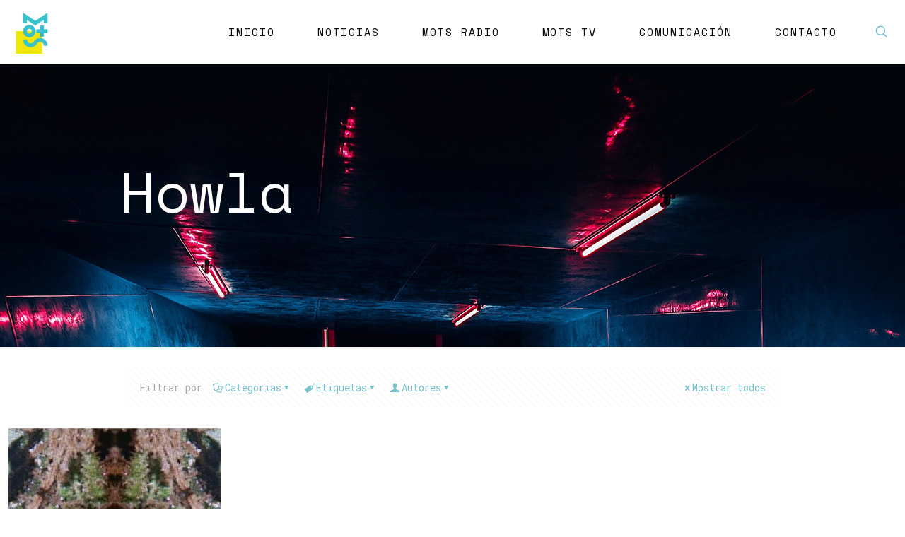

--- FILE ---
content_type: text/html; charset=UTF-8
request_url: https://motsmusic.es/tag/howla
body_size: 131789
content:
<!DOCTYPE html>
<html dir="ltr" lang="es" prefix="og: https://ogp.me/ns#" class="no-js " itemscope itemtype="https://schema.org/WebPage" >

<head>

<meta charset="UTF-8" />
<link rel="alternate" hreflang="es-ES" href="https://motsmusic.es/tag/howla"/>
<!-- Global site tag (gtag.js) - Google Analytics -->
<script async src="https://www.googletagmanager.com/gtag/js?id=UA-167563400-1"></script>
<script>
  window.dataLayer = window.dataLayer || [];
  function gtag(){dataLayer.push(arguments);}
  gtag('js', new Date());

  gtag('config', 'UA-167563400-1');
</script><title>Howla - MOTSMUSIC</title>

		<!-- All in One SEO 4.7.2 - aioseo.com -->
		<meta name="robots" content="max-image-preview:large" />
		<link rel="canonical" href="https://motsmusic.es/tag/howla" />
		<meta name="generator" content="All in One SEO (AIOSEO) 4.7.2" />
		<script type="application/ld+json" class="aioseo-schema">
			{"@context":"https:\/\/schema.org","@graph":[{"@type":"BreadcrumbList","@id":"https:\/\/motsmusic.es\/tag\/howla#breadcrumblist","itemListElement":[{"@type":"ListItem","@id":"https:\/\/motsmusic.es\/#listItem","position":1,"name":"Hogar","item":"https:\/\/motsmusic.es\/","nextItem":"https:\/\/motsmusic.es\/tag\/howla#listItem"},{"@type":"ListItem","@id":"https:\/\/motsmusic.es\/tag\/howla#listItem","position":2,"name":"Howla","previousItem":"https:\/\/motsmusic.es\/#listItem"}]},{"@type":"CollectionPage","@id":"https:\/\/motsmusic.es\/tag\/howla#collectionpage","url":"https:\/\/motsmusic.es\/tag\/howla","name":"Howla - MOTSMUSIC","inLanguage":"es-ES","isPartOf":{"@id":"https:\/\/motsmusic.es\/#website"},"breadcrumb":{"@id":"https:\/\/motsmusic.es\/tag\/howla#breadcrumblist"}},{"@type":"Organization","@id":"https:\/\/motsmusic.es\/#organization","name":"MOTSMUSIC","description":"We Love Music","url":"https:\/\/motsmusic.es\/","logo":{"@type":"ImageObject","url":"https:\/\/motsmusic.es\/wp-content\/uploads\/2019\/09\/mots-versions2k19-01-06.png","@id":"https:\/\/motsmusic.es\/tag\/howla\/#organizationLogo","width":2501,"height":3335},"image":{"@id":"https:\/\/motsmusic.es\/tag\/howla\/#organizationLogo"}},{"@type":"WebSite","@id":"https:\/\/motsmusic.es\/#website","url":"https:\/\/motsmusic.es\/","name":"MOTSMUSIC","description":"We Love Music","inLanguage":"es-ES","publisher":{"@id":"https:\/\/motsmusic.es\/#organization"}}]}
		</script>
		<!-- All in One SEO -->

<meta name="format-detection" content="telephone=no">
<meta name="viewport" content="width=device-width, initial-scale=1, maximum-scale=1" />
<link rel="shortcut icon" href="https://motsmusic.es/wp-content/uploads/2019/07/mots.ico" type="image/x-icon" />
<link rel='dns-prefetch' href='//fonts.googleapis.com' />
<link rel="alternate" type="application/rss+xml" title="MOTSMUSIC &raquo; Feed" href="https://motsmusic.es/feed" />
<link rel="alternate" type="application/rss+xml" title="MOTSMUSIC &raquo; Feed de los comentarios" href="https://motsmusic.es/comments/feed" />
<link rel="alternate" type="application/rss+xml" title="MOTSMUSIC &raquo; Etiqueta Howla del feed" href="https://motsmusic.es/tag/howla/feed" />
		<!-- This site uses the Google Analytics by MonsterInsights plugin v9.1.1 - Using Analytics tracking - https://www.monsterinsights.com/ -->
							<script src="//www.googletagmanager.com/gtag/js?id=G-W8P7RFX60H"  data-cfasync="false" data-wpfc-render="false" type="text/javascript" async></script>
			<script data-cfasync="false" data-wpfc-render="false" type="text/javascript">
				var mi_version = '9.1.1';
				var mi_track_user = true;
				var mi_no_track_reason = '';
								var MonsterInsightsDefaultLocations = {"page_location":"https:\/\/motsmusic.es\/tag\/howla\/"};
				if ( typeof MonsterInsightsPrivacyGuardFilter === 'function' ) {
					var MonsterInsightsLocations = (typeof MonsterInsightsExcludeQuery === 'object') ? MonsterInsightsPrivacyGuardFilter( MonsterInsightsExcludeQuery ) : MonsterInsightsPrivacyGuardFilter( MonsterInsightsDefaultLocations );
				} else {
					var MonsterInsightsLocations = (typeof MonsterInsightsExcludeQuery === 'object') ? MonsterInsightsExcludeQuery : MonsterInsightsDefaultLocations;
				}

								var disableStrs = [
										'ga-disable-G-W8P7RFX60H',
									];

				/* Function to detect opted out users */
				function __gtagTrackerIsOptedOut() {
					for (var index = 0; index < disableStrs.length; index++) {
						if (document.cookie.indexOf(disableStrs[index] + '=true') > -1) {
							return true;
						}
					}

					return false;
				}

				/* Disable tracking if the opt-out cookie exists. */
				if (__gtagTrackerIsOptedOut()) {
					for (var index = 0; index < disableStrs.length; index++) {
						window[disableStrs[index]] = true;
					}
				}

				/* Opt-out function */
				function __gtagTrackerOptout() {
					for (var index = 0; index < disableStrs.length; index++) {
						document.cookie = disableStrs[index] + '=true; expires=Thu, 31 Dec 2099 23:59:59 UTC; path=/';
						window[disableStrs[index]] = true;
					}
				}

				if ('undefined' === typeof gaOptout) {
					function gaOptout() {
						__gtagTrackerOptout();
					}
				}
								window.dataLayer = window.dataLayer || [];

				window.MonsterInsightsDualTracker = {
					helpers: {},
					trackers: {},
				};
				if (mi_track_user) {
					function __gtagDataLayer() {
						dataLayer.push(arguments);
					}

					function __gtagTracker(type, name, parameters) {
						if (!parameters) {
							parameters = {};
						}

						if (parameters.send_to) {
							__gtagDataLayer.apply(null, arguments);
							return;
						}

						if (type === 'event') {
														parameters.send_to = monsterinsights_frontend.v4_id;
							var hookName = name;
							if (typeof parameters['event_category'] !== 'undefined') {
								hookName = parameters['event_category'] + ':' + name;
							}

							if (typeof MonsterInsightsDualTracker.trackers[hookName] !== 'undefined') {
								MonsterInsightsDualTracker.trackers[hookName](parameters);
							} else {
								__gtagDataLayer('event', name, parameters);
							}
							
						} else {
							__gtagDataLayer.apply(null, arguments);
						}
					}

					__gtagTracker('js', new Date());
					__gtagTracker('set', {
						'developer_id.dZGIzZG': true,
											});
					if ( MonsterInsightsLocations.page_location ) {
						__gtagTracker('set', MonsterInsightsLocations);
					}
										__gtagTracker('config', 'G-W8P7RFX60H', {"forceSSL":"true","link_attribution":"true"} );
															window.gtag = __gtagTracker;										(function () {
						/* https://developers.google.com/analytics/devguides/collection/analyticsjs/ */
						/* ga and __gaTracker compatibility shim. */
						var noopfn = function () {
							return null;
						};
						var newtracker = function () {
							return new Tracker();
						};
						var Tracker = function () {
							return null;
						};
						var p = Tracker.prototype;
						p.get = noopfn;
						p.set = noopfn;
						p.send = function () {
							var args = Array.prototype.slice.call(arguments);
							args.unshift('send');
							__gaTracker.apply(null, args);
						};
						var __gaTracker = function () {
							var len = arguments.length;
							if (len === 0) {
								return;
							}
							var f = arguments[len - 1];
							if (typeof f !== 'object' || f === null || typeof f.hitCallback !== 'function') {
								if ('send' === arguments[0]) {
									var hitConverted, hitObject = false, action;
									if ('event' === arguments[1]) {
										if ('undefined' !== typeof arguments[3]) {
											hitObject = {
												'eventAction': arguments[3],
												'eventCategory': arguments[2],
												'eventLabel': arguments[4],
												'value': arguments[5] ? arguments[5] : 1,
											}
										}
									}
									if ('pageview' === arguments[1]) {
										if ('undefined' !== typeof arguments[2]) {
											hitObject = {
												'eventAction': 'page_view',
												'page_path': arguments[2],
											}
										}
									}
									if (typeof arguments[2] === 'object') {
										hitObject = arguments[2];
									}
									if (typeof arguments[5] === 'object') {
										Object.assign(hitObject, arguments[5]);
									}
									if ('undefined' !== typeof arguments[1].hitType) {
										hitObject = arguments[1];
										if ('pageview' === hitObject.hitType) {
											hitObject.eventAction = 'page_view';
										}
									}
									if (hitObject) {
										action = 'timing' === arguments[1].hitType ? 'timing_complete' : hitObject.eventAction;
										hitConverted = mapArgs(hitObject);
										__gtagTracker('event', action, hitConverted);
									}
								}
								return;
							}

							function mapArgs(args) {
								var arg, hit = {};
								var gaMap = {
									'eventCategory': 'event_category',
									'eventAction': 'event_action',
									'eventLabel': 'event_label',
									'eventValue': 'event_value',
									'nonInteraction': 'non_interaction',
									'timingCategory': 'event_category',
									'timingVar': 'name',
									'timingValue': 'value',
									'timingLabel': 'event_label',
									'page': 'page_path',
									'location': 'page_location',
									'title': 'page_title',
									'referrer' : 'page_referrer',
								};
								for (arg in args) {
																		if (!(!args.hasOwnProperty(arg) || !gaMap.hasOwnProperty(arg))) {
										hit[gaMap[arg]] = args[arg];
									} else {
										hit[arg] = args[arg];
									}
								}
								return hit;
							}

							try {
								f.hitCallback();
							} catch (ex) {
							}
						};
						__gaTracker.create = newtracker;
						__gaTracker.getByName = newtracker;
						__gaTracker.getAll = function () {
							return [];
						};
						__gaTracker.remove = noopfn;
						__gaTracker.loaded = true;
						window['__gaTracker'] = __gaTracker;
					})();
									} else {
										console.log("");
					(function () {
						function __gtagTracker() {
							return null;
						}

						window['__gtagTracker'] = __gtagTracker;
						window['gtag'] = __gtagTracker;
					})();
									}
			</script>
				<!-- / Google Analytics by MonsterInsights -->
		<script type="text/javascript">
/* <![CDATA[ */
window._wpemojiSettings = {"baseUrl":"https:\/\/s.w.org\/images\/core\/emoji\/15.0.3\/72x72\/","ext":".png","svgUrl":"https:\/\/s.w.org\/images\/core\/emoji\/15.0.3\/svg\/","svgExt":".svg","source":{"concatemoji":"https:\/\/motsmusic.es\/wp-includes\/js\/wp-emoji-release.min.js?ver=6.5.7"}};
/*! This file is auto-generated */
!function(i,n){var o,s,e;function c(e){try{var t={supportTests:e,timestamp:(new Date).valueOf()};sessionStorage.setItem(o,JSON.stringify(t))}catch(e){}}function p(e,t,n){e.clearRect(0,0,e.canvas.width,e.canvas.height),e.fillText(t,0,0);var t=new Uint32Array(e.getImageData(0,0,e.canvas.width,e.canvas.height).data),r=(e.clearRect(0,0,e.canvas.width,e.canvas.height),e.fillText(n,0,0),new Uint32Array(e.getImageData(0,0,e.canvas.width,e.canvas.height).data));return t.every(function(e,t){return e===r[t]})}function u(e,t,n){switch(t){case"flag":return n(e,"\ud83c\udff3\ufe0f\u200d\u26a7\ufe0f","\ud83c\udff3\ufe0f\u200b\u26a7\ufe0f")?!1:!n(e,"\ud83c\uddfa\ud83c\uddf3","\ud83c\uddfa\u200b\ud83c\uddf3")&&!n(e,"\ud83c\udff4\udb40\udc67\udb40\udc62\udb40\udc65\udb40\udc6e\udb40\udc67\udb40\udc7f","\ud83c\udff4\u200b\udb40\udc67\u200b\udb40\udc62\u200b\udb40\udc65\u200b\udb40\udc6e\u200b\udb40\udc67\u200b\udb40\udc7f");case"emoji":return!n(e,"\ud83d\udc26\u200d\u2b1b","\ud83d\udc26\u200b\u2b1b")}return!1}function f(e,t,n){var r="undefined"!=typeof WorkerGlobalScope&&self instanceof WorkerGlobalScope?new OffscreenCanvas(300,150):i.createElement("canvas"),a=r.getContext("2d",{willReadFrequently:!0}),o=(a.textBaseline="top",a.font="600 32px Arial",{});return e.forEach(function(e){o[e]=t(a,e,n)}),o}function t(e){var t=i.createElement("script");t.src=e,t.defer=!0,i.head.appendChild(t)}"undefined"!=typeof Promise&&(o="wpEmojiSettingsSupports",s=["flag","emoji"],n.supports={everything:!0,everythingExceptFlag:!0},e=new Promise(function(e){i.addEventListener("DOMContentLoaded",e,{once:!0})}),new Promise(function(t){var n=function(){try{var e=JSON.parse(sessionStorage.getItem(o));if("object"==typeof e&&"number"==typeof e.timestamp&&(new Date).valueOf()<e.timestamp+604800&&"object"==typeof e.supportTests)return e.supportTests}catch(e){}return null}();if(!n){if("undefined"!=typeof Worker&&"undefined"!=typeof OffscreenCanvas&&"undefined"!=typeof URL&&URL.createObjectURL&&"undefined"!=typeof Blob)try{var e="postMessage("+f.toString()+"("+[JSON.stringify(s),u.toString(),p.toString()].join(",")+"));",r=new Blob([e],{type:"text/javascript"}),a=new Worker(URL.createObjectURL(r),{name:"wpTestEmojiSupports"});return void(a.onmessage=function(e){c(n=e.data),a.terminate(),t(n)})}catch(e){}c(n=f(s,u,p))}t(n)}).then(function(e){for(var t in e)n.supports[t]=e[t],n.supports.everything=n.supports.everything&&n.supports[t],"flag"!==t&&(n.supports.everythingExceptFlag=n.supports.everythingExceptFlag&&n.supports[t]);n.supports.everythingExceptFlag=n.supports.everythingExceptFlag&&!n.supports.flag,n.DOMReady=!1,n.readyCallback=function(){n.DOMReady=!0}}).then(function(){return e}).then(function(){var e;n.supports.everything||(n.readyCallback(),(e=n.source||{}).concatemoji?t(e.concatemoji):e.wpemoji&&e.twemoji&&(t(e.twemoji),t(e.wpemoji)))}))}((window,document),window._wpemojiSettings);
/* ]]> */
</script>
<style id='wp-emoji-styles-inline-css' type='text/css'>

	img.wp-smiley, img.emoji {
		display: inline !important;
		border: none !important;
		box-shadow: none !important;
		height: 1em !important;
		width: 1em !important;
		margin: 0 0.07em !important;
		vertical-align: -0.1em !important;
		background: none !important;
		padding: 0 !important;
	}
</style>
<link rel='stylesheet' id='wp-block-library-css' href='https://motsmusic.es/wp-content/plugins/gutenberg/build/block-library/style.css?ver=19.3.0' type='text/css' media='all' />
<style id='classic-theme-styles-inline-css' type='text/css'>
/*! This file is auto-generated */
.wp-block-button__link{color:#fff;background-color:#32373c;border-radius:9999px;box-shadow:none;text-decoration:none;padding:calc(.667em + 2px) calc(1.333em + 2px);font-size:1.125em}.wp-block-file__button{background:#32373c;color:#fff;text-decoration:none}
</style>
<link rel='stylesheet' id='contact-form-7-css' href='https://motsmusic.es/wp-content/plugins/contact-form-7/includes/css/styles.css?ver=5.9.8' type='text/css' media='all' />
<link rel='stylesheet' id='Cookie Monster-css' href='https://motsmusic.es/wp-content/plugins/cookie-monster/public/css/cookie-monster-public.css?ver=1.2.0' type='text/css' media='all' />
<style id='global-styles-inline-css' type='text/css'>
:root{--wp--preset--aspect-ratio--square: 1;--wp--preset--aspect-ratio--4-3: 4/3;--wp--preset--aspect-ratio--3-4: 3/4;--wp--preset--aspect-ratio--3-2: 3/2;--wp--preset--aspect-ratio--2-3: 2/3;--wp--preset--aspect-ratio--16-9: 16/9;--wp--preset--aspect-ratio--9-16: 9/16;--wp--preset--color--black: #000000;--wp--preset--color--cyan-bluish-gray: #abb8c3;--wp--preset--color--white: #ffffff;--wp--preset--color--pale-pink: #f78da7;--wp--preset--color--vivid-red: #cf2e2e;--wp--preset--color--luminous-vivid-orange: #ff6900;--wp--preset--color--luminous-vivid-amber: #fcb900;--wp--preset--color--light-green-cyan: #7bdcb5;--wp--preset--color--vivid-green-cyan: #00d084;--wp--preset--color--pale-cyan-blue: #8ed1fc;--wp--preset--color--vivid-cyan-blue: #0693e3;--wp--preset--color--vivid-purple: #9b51e0;--wp--preset--gradient--vivid-cyan-blue-to-vivid-purple: linear-gradient(135deg,rgba(6,147,227,1) 0%,rgb(155,81,224) 100%);--wp--preset--gradient--light-green-cyan-to-vivid-green-cyan: linear-gradient(135deg,rgb(122,220,180) 0%,rgb(0,208,130) 100%);--wp--preset--gradient--luminous-vivid-amber-to-luminous-vivid-orange: linear-gradient(135deg,rgba(252,185,0,1) 0%,rgba(255,105,0,1) 100%);--wp--preset--gradient--luminous-vivid-orange-to-vivid-red: linear-gradient(135deg,rgba(255,105,0,1) 0%,rgb(207,46,46) 100%);--wp--preset--gradient--very-light-gray-to-cyan-bluish-gray: linear-gradient(135deg,rgb(238,238,238) 0%,rgb(169,184,195) 100%);--wp--preset--gradient--cool-to-warm-spectrum: linear-gradient(135deg,rgb(74,234,220) 0%,rgb(151,120,209) 20%,rgb(207,42,186) 40%,rgb(238,44,130) 60%,rgb(251,105,98) 80%,rgb(254,248,76) 100%);--wp--preset--gradient--blush-light-purple: linear-gradient(135deg,rgb(255,206,236) 0%,rgb(152,150,240) 100%);--wp--preset--gradient--blush-bordeaux: linear-gradient(135deg,rgb(254,205,165) 0%,rgb(254,45,45) 50%,rgb(107,0,62) 100%);--wp--preset--gradient--luminous-dusk: linear-gradient(135deg,rgb(255,203,112) 0%,rgb(199,81,192) 50%,rgb(65,88,208) 100%);--wp--preset--gradient--pale-ocean: linear-gradient(135deg,rgb(255,245,203) 0%,rgb(182,227,212) 50%,rgb(51,167,181) 100%);--wp--preset--gradient--electric-grass: linear-gradient(135deg,rgb(202,248,128) 0%,rgb(113,206,126) 100%);--wp--preset--gradient--midnight: linear-gradient(135deg,rgb(2,3,129) 0%,rgb(40,116,252) 100%);--wp--preset--font-size--small: 13px;--wp--preset--font-size--medium: 20px;--wp--preset--font-size--large: 36px;--wp--preset--font-size--x-large: 42px;--wp--preset--spacing--20: 0.44rem;--wp--preset--spacing--30: 0.67rem;--wp--preset--spacing--40: 1rem;--wp--preset--spacing--50: 1.5rem;--wp--preset--spacing--60: 2.25rem;--wp--preset--spacing--70: 3.38rem;--wp--preset--spacing--80: 5.06rem;--wp--preset--shadow--natural: 6px 6px 9px rgba(0, 0, 0, 0.2);--wp--preset--shadow--deep: 12px 12px 50px rgba(0, 0, 0, 0.4);--wp--preset--shadow--sharp: 6px 6px 0px rgba(0, 0, 0, 0.2);--wp--preset--shadow--outlined: 6px 6px 0px -3px rgba(255, 255, 255, 1), 6px 6px rgba(0, 0, 0, 1);--wp--preset--shadow--crisp: 6px 6px 0px rgba(0, 0, 0, 1);}:where(.is-layout-flex){gap: 0.5em;}:where(.is-layout-grid){gap: 0.5em;}body .is-layout-flex{display: flex;}.is-layout-flex{flex-wrap: wrap;align-items: center;}.is-layout-flex > :is(*, div){margin: 0;}body .is-layout-grid{display: grid;}.is-layout-grid > :is(*, div){margin: 0;}:where(.wp-block-columns.is-layout-flex){gap: 2em;}:where(.wp-block-columns.is-layout-grid){gap: 2em;}:where(.wp-block-post-template.is-layout-flex){gap: 1.25em;}:where(.wp-block-post-template.is-layout-grid){gap: 1.25em;}.has-black-color{color: var(--wp--preset--color--black) !important;}.has-cyan-bluish-gray-color{color: var(--wp--preset--color--cyan-bluish-gray) !important;}.has-white-color{color: var(--wp--preset--color--white) !important;}.has-pale-pink-color{color: var(--wp--preset--color--pale-pink) !important;}.has-vivid-red-color{color: var(--wp--preset--color--vivid-red) !important;}.has-luminous-vivid-orange-color{color: var(--wp--preset--color--luminous-vivid-orange) !important;}.has-luminous-vivid-amber-color{color: var(--wp--preset--color--luminous-vivid-amber) !important;}.has-light-green-cyan-color{color: var(--wp--preset--color--light-green-cyan) !important;}.has-vivid-green-cyan-color{color: var(--wp--preset--color--vivid-green-cyan) !important;}.has-pale-cyan-blue-color{color: var(--wp--preset--color--pale-cyan-blue) !important;}.has-vivid-cyan-blue-color{color: var(--wp--preset--color--vivid-cyan-blue) !important;}.has-vivid-purple-color{color: var(--wp--preset--color--vivid-purple) !important;}.has-black-background-color{background-color: var(--wp--preset--color--black) !important;}.has-cyan-bluish-gray-background-color{background-color: var(--wp--preset--color--cyan-bluish-gray) !important;}.has-white-background-color{background-color: var(--wp--preset--color--white) !important;}.has-pale-pink-background-color{background-color: var(--wp--preset--color--pale-pink) !important;}.has-vivid-red-background-color{background-color: var(--wp--preset--color--vivid-red) !important;}.has-luminous-vivid-orange-background-color{background-color: var(--wp--preset--color--luminous-vivid-orange) !important;}.has-luminous-vivid-amber-background-color{background-color: var(--wp--preset--color--luminous-vivid-amber) !important;}.has-light-green-cyan-background-color{background-color: var(--wp--preset--color--light-green-cyan) !important;}.has-vivid-green-cyan-background-color{background-color: var(--wp--preset--color--vivid-green-cyan) !important;}.has-pale-cyan-blue-background-color{background-color: var(--wp--preset--color--pale-cyan-blue) !important;}.has-vivid-cyan-blue-background-color{background-color: var(--wp--preset--color--vivid-cyan-blue) !important;}.has-vivid-purple-background-color{background-color: var(--wp--preset--color--vivid-purple) !important;}.has-black-border-color{border-color: var(--wp--preset--color--black) !important;}.has-cyan-bluish-gray-border-color{border-color: var(--wp--preset--color--cyan-bluish-gray) !important;}.has-white-border-color{border-color: var(--wp--preset--color--white) !important;}.has-pale-pink-border-color{border-color: var(--wp--preset--color--pale-pink) !important;}.has-vivid-red-border-color{border-color: var(--wp--preset--color--vivid-red) !important;}.has-luminous-vivid-orange-border-color{border-color: var(--wp--preset--color--luminous-vivid-orange) !important;}.has-luminous-vivid-amber-border-color{border-color: var(--wp--preset--color--luminous-vivid-amber) !important;}.has-light-green-cyan-border-color{border-color: var(--wp--preset--color--light-green-cyan) !important;}.has-vivid-green-cyan-border-color{border-color: var(--wp--preset--color--vivid-green-cyan) !important;}.has-pale-cyan-blue-border-color{border-color: var(--wp--preset--color--pale-cyan-blue) !important;}.has-vivid-cyan-blue-border-color{border-color: var(--wp--preset--color--vivid-cyan-blue) !important;}.has-vivid-purple-border-color{border-color: var(--wp--preset--color--vivid-purple) !important;}.has-vivid-cyan-blue-to-vivid-purple-gradient-background{background: var(--wp--preset--gradient--vivid-cyan-blue-to-vivid-purple) !important;}.has-light-green-cyan-to-vivid-green-cyan-gradient-background{background: var(--wp--preset--gradient--light-green-cyan-to-vivid-green-cyan) !important;}.has-luminous-vivid-amber-to-luminous-vivid-orange-gradient-background{background: var(--wp--preset--gradient--luminous-vivid-amber-to-luminous-vivid-orange) !important;}.has-luminous-vivid-orange-to-vivid-red-gradient-background{background: var(--wp--preset--gradient--luminous-vivid-orange-to-vivid-red) !important;}.has-very-light-gray-to-cyan-bluish-gray-gradient-background{background: var(--wp--preset--gradient--very-light-gray-to-cyan-bluish-gray) !important;}.has-cool-to-warm-spectrum-gradient-background{background: var(--wp--preset--gradient--cool-to-warm-spectrum) !important;}.has-blush-light-purple-gradient-background{background: var(--wp--preset--gradient--blush-light-purple) !important;}.has-blush-bordeaux-gradient-background{background: var(--wp--preset--gradient--blush-bordeaux) !important;}.has-luminous-dusk-gradient-background{background: var(--wp--preset--gradient--luminous-dusk) !important;}.has-pale-ocean-gradient-background{background: var(--wp--preset--gradient--pale-ocean) !important;}.has-electric-grass-gradient-background{background: var(--wp--preset--gradient--electric-grass) !important;}.has-midnight-gradient-background{background: var(--wp--preset--gradient--midnight) !important;}.has-small-font-size{font-size: var(--wp--preset--font-size--small) !important;}.has-medium-font-size{font-size: var(--wp--preset--font-size--medium) !important;}.has-large-font-size{font-size: var(--wp--preset--font-size--large) !important;}.has-x-large-font-size{font-size: var(--wp--preset--font-size--x-large) !important;}
:where(.wp-block-columns.is-layout-flex){gap: 2em;}:where(.wp-block-columns.is-layout-grid){gap: 2em;}
:root :where(.wp-block-pullquote){font-size: 1.5em;line-height: 1.6;}
:where(.wp-block-post-template.is-layout-flex){gap: 1.25em;}:where(.wp-block-post-template.is-layout-grid){gap: 1.25em;}
</style>
<link rel='stylesheet' id='wp_loadmore_css-css' href='https://motsmusic.es/wp-content/plugins/load-more-posts/css/custom.css?ver=1.3.3' type='text/css' media='all' />
<link rel='stylesheet' id='mfn-be-css' href='https://motsmusic.es/wp-content/themes/betheme/css/be.css?ver=27.3.7' type='text/css' media='all' />
<link rel='stylesheet' id='mfn-animations-css' href='https://motsmusic.es/wp-content/themes/betheme/assets/animations/animations.min.css?ver=27.3.7' type='text/css' media='all' />
<link rel='stylesheet' id='mfn-font-awesome-css' href='https://motsmusic.es/wp-content/themes/betheme/fonts/fontawesome/fontawesome.css?ver=27.3.7' type='text/css' media='all' />
<link rel='stylesheet' id='mfn-jplayer-css' href='https://motsmusic.es/wp-content/themes/betheme/assets/jplayer/css/jplayer.blue.monday.min.css?ver=27.3.7' type='text/css' media='all' />
<link rel='stylesheet' id='mfn-responsive-css' href='https://motsmusic.es/wp-content/themes/betheme/css/responsive.css?ver=27.3.7' type='text/css' media='all' />
<link rel='stylesheet' id='mfn-fonts-css' href='https://fonts.googleapis.com/css?family=Roboto+Mono%3A1%2C300%2C400%2C400italic%2C500%2C700%2C700italic%7CSpace+Mono%3A1%2C300%2C400%2C400italic%2C500%2C700%2C700italic%7CRubik+Mono+One%3A1%2C300%2C400%2C400italic%2C500%2C700%2C700italic&#038;display=swap&#038;ver=6.5.7' type='text/css' media='all' />
<style id='mfn-dynamic-inline-css' type='text/css'>
body:not(.template-slider) #Header_wrapper{background-image:url(https://motsmusic.es/wp-content/uploads/2019/08/gbarkz-93BHnsK4PbI-unsplash1920x950.jpg)}
html{background-color:#ffffff}#Wrapper,#Content,.mfn-popup .mfn-popup-content,.mfn-off-canvas-sidebar .mfn-off-canvas-content-wrapper,.mfn-cart-holder,.mfn-header-login,#Top_bar .search_wrapper,#Top_bar .top_bar_right .mfn-live-search-box,.column_livesearch .mfn-live-search-wrapper,.column_livesearch .mfn-live-search-box{background-color:#ffffff}.layout-boxed.mfn-bebuilder-header.mfn-ui #Wrapper .mfn-only-sample-content{background-color:#ffffff}body:not(.template-slider) #Header{min-height:0px}body.header-below:not(.template-slider) #Header{padding-top:0px}#Subheader{padding:140px 0 180px}#Footer .widgets_wrapper{padding:70px 0}.elementor-page.elementor-default #Content .the_content .section_wrapper{max-width:100%}.elementor-page.elementor-default #Content .section.the_content{width:100%}.elementor-page.elementor-default #Content .section_wrapper .the_content_wrapper{margin-left:0;margin-right:0;width:100%}body,button,span.date_label,.timeline_items li h3 span,input[type="submit"],input[type="reset"],input[type="button"],input[type="date"],input[type="text"],input[type="password"],input[type="tel"],input[type="email"],textarea,select,.offer_li .title h3,.mfn-menu-item-megamenu{font-family:"Roboto Mono",-apple-system,BlinkMacSystemFont,"Segoe UI",Roboto,Oxygen-Sans,Ubuntu,Cantarell,"Helvetica Neue",sans-serif}#menu > ul > li > a,a.action_button,#overlay-menu ul li a{font-family:"Space Mono",-apple-system,BlinkMacSystemFont,"Segoe UI",Roboto,Oxygen-Sans,Ubuntu,Cantarell,"Helvetica Neue",sans-serif}#Subheader .title{font-family:"Space Mono",-apple-system,BlinkMacSystemFont,"Segoe UI",Roboto,Oxygen-Sans,Ubuntu,Cantarell,"Helvetica Neue",sans-serif}h1,h2,h3,h4,.text-logo #logo{font-family:"Rubik Mono One",-apple-system,BlinkMacSystemFont,"Segoe UI",Roboto,Oxygen-Sans,Ubuntu,Cantarell,"Helvetica Neue",sans-serif}h5,h6{font-family:"Space Mono",-apple-system,BlinkMacSystemFont,"Segoe UI",Roboto,Oxygen-Sans,Ubuntu,Cantarell,"Helvetica Neue",sans-serif}blockquote{font-family:"Rubik Mono One",-apple-system,BlinkMacSystemFont,"Segoe UI",Roboto,Oxygen-Sans,Ubuntu,Cantarell,"Helvetica Neue",sans-serif}.chart_box .chart .num,.counter .desc_wrapper .number-wrapper,.how_it_works .image .number,.pricing-box .plan-header .price,.quick_fact .number-wrapper,.woocommerce .product div.entry-summary .price{font-family:"Rubik Mono One",-apple-system,BlinkMacSystemFont,"Segoe UI",Roboto,Oxygen-Sans,Ubuntu,Cantarell,"Helvetica Neue",sans-serif}body,.mfn-menu-item-megamenu{font-size:14px;line-height:25px;font-weight:400;letter-spacing:0px}.big{font-size:16px;line-height:28px;font-weight:400;letter-spacing:0px}#menu > ul > li > a,a.action_button,#overlay-menu ul li a{font-size:15px;font-weight:500;letter-spacing:2px}#overlay-menu ul li a{line-height:22.5px}#Subheader .title{font-size:80px;line-height:80px;font-weight:400;letter-spacing:0px}h1,.text-logo #logo{font-size:48px;line-height:50px;font-weight:400;letter-spacing:0px}h2{font-size:40px;line-height:40px;font-weight:400;letter-spacing:-2px}h3,.woocommerce ul.products li.product h3,.woocommerce #customer_login h2{font-size:30px;line-height:30px;font-weight:400;letter-spacing:-2px}h4,.woocommerce .woocommerce-order-details__title,.woocommerce .wc-bacs-bank-details-heading,.woocommerce .woocommerce-customer-details h2{font-size:24px;line-height:34px;font-weight:400;letter-spacing:-2px}h5{font-size:15px;line-height:25px;font-weight:700;letter-spacing:0px}h6{font-size:14px;line-height:25px;font-weight:700;letter-spacing:2px}#Intro .intro-title{font-size:60px;line-height:60px;font-weight:400;letter-spacing:0px}@media only screen and (min-width:768px) and (max-width:959px){body,.mfn-menu-item-megamenu{font-size:13px;line-height:21px;font-weight:400;letter-spacing:0px}.big{font-size:14px;line-height:24px;font-weight:400;letter-spacing:0px}#menu > ul > li > a,a.action_button,#overlay-menu ul li a{font-size:13px;font-weight:500;letter-spacing:2px}#overlay-menu ul li a{line-height:19.5px}#Subheader .title{font-size:68px;line-height:68px;font-weight:400;letter-spacing:0px}h1,.text-logo #logo{font-size:41px;line-height:43px;font-weight:400;letter-spacing:0px}h2{font-size:34px;line-height:34px;font-weight:400;letter-spacing:-2px}h3,.woocommerce ul.products li.product h3,.woocommerce #customer_login h2{font-size:26px;line-height:26px;font-weight:400;letter-spacing:-2px}h4,.woocommerce .woocommerce-order-details__title,.woocommerce .wc-bacs-bank-details-heading,.woocommerce .woocommerce-customer-details h2{font-size:20px;line-height:29px;font-weight:400;letter-spacing:-2px}h5{font-size:13px;line-height:21px;font-weight:700;letter-spacing:0px}h6{font-size:13px;line-height:21px;font-weight:700;letter-spacing:2px}#Intro .intro-title{font-size:51px;line-height:51px;font-weight:400;letter-spacing:0px}blockquote{font-size:15px}.chart_box .chart .num{font-size:45px;line-height:45px}.counter .desc_wrapper .number-wrapper{font-size:45px;line-height:45px}.counter .desc_wrapper .title{font-size:14px;line-height:18px}.faq .question .title{font-size:14px}.fancy_heading .title{font-size:38px;line-height:38px}.offer .offer_li .desc_wrapper .title h3{font-size:32px;line-height:32px}.offer_thumb_ul li.offer_thumb_li .desc_wrapper .title h3{font-size:32px;line-height:32px}.pricing-box .plan-header h2{font-size:27px;line-height:27px}.pricing-box .plan-header .price > span{font-size:40px;line-height:40px}.pricing-box .plan-header .price sup.currency{font-size:18px;line-height:18px}.pricing-box .plan-header .price sup.period{font-size:14px;line-height:14px}.quick_fact .number-wrapper{font-size:80px;line-height:80px}.trailer_box .desc h2{font-size:27px;line-height:27px}.widget > h3{font-size:17px;line-height:20px}}@media only screen and (min-width:480px) and (max-width:767px){body,.mfn-menu-item-megamenu{font-size:13px;line-height:19px;font-weight:400;letter-spacing:0px}.big{font-size:13px;line-height:21px;font-weight:400;letter-spacing:0px}#menu > ul > li > a,a.action_button,#overlay-menu ul li a{font-size:13px;font-weight:500;letter-spacing:2px}#overlay-menu ul li a{line-height:19.5px}#Subheader .title{font-size:60px;line-height:60px;font-weight:400;letter-spacing:0px}h1,.text-logo #logo{font-size:36px;line-height:38px;font-weight:400;letter-spacing:0px}h2{font-size:30px;line-height:30px;font-weight:400;letter-spacing:-2px}h3,.woocommerce ul.products li.product h3,.woocommerce #customer_login h2{font-size:23px;line-height:23px;font-weight:400;letter-spacing:-2px}h4,.woocommerce .woocommerce-order-details__title,.woocommerce .wc-bacs-bank-details-heading,.woocommerce .woocommerce-customer-details h2{font-size:18px;line-height:26px;font-weight:400;letter-spacing:-2px}h5{font-size:13px;line-height:19px;font-weight:700;letter-spacing:0px}h6{font-size:13px;line-height:19px;font-weight:700;letter-spacing:2px}#Intro .intro-title{font-size:45px;line-height:45px;font-weight:400;letter-spacing:0px}blockquote{font-size:14px}.chart_box .chart .num{font-size:40px;line-height:40px}.counter .desc_wrapper .number-wrapper{font-size:40px;line-height:40px}.counter .desc_wrapper .title{font-size:13px;line-height:16px}.faq .question .title{font-size:13px}.fancy_heading .title{font-size:34px;line-height:34px}.offer .offer_li .desc_wrapper .title h3{font-size:28px;line-height:28px}.offer_thumb_ul li.offer_thumb_li .desc_wrapper .title h3{font-size:28px;line-height:28px}.pricing-box .plan-header h2{font-size:24px;line-height:24px}.pricing-box .plan-header .price > span{font-size:34px;line-height:34px}.pricing-box .plan-header .price sup.currency{font-size:16px;line-height:16px}.pricing-box .plan-header .price sup.period{font-size:13px;line-height:13px}.quick_fact .number-wrapper{font-size:70px;line-height:70px}.trailer_box .desc h2{font-size:24px;line-height:24px}.widget > h3{font-size:16px;line-height:19px}}@media only screen and (max-width:479px){body,.mfn-menu-item-megamenu{font-size:13px;line-height:19px;font-weight:400;letter-spacing:0px}.big{font-size:13px;line-height:19px;font-weight:400;letter-spacing:0px}#menu > ul > li > a,a.action_button,#overlay-menu ul li a{font-size:13px;font-weight:500;letter-spacing:1px}#overlay-menu ul li a{line-height:19.5px}#Subheader .title{font-size:48px;line-height:48px;font-weight:400;letter-spacing:0px}h1,.text-logo #logo{font-size:29px;line-height:30px;font-weight:400;letter-spacing:0px}h2{font-size:24px;line-height:24px;font-weight:400;letter-spacing:-1px}h3,.woocommerce ul.products li.product h3,.woocommerce #customer_login h2{font-size:18px;line-height:19px;font-weight:400;letter-spacing:-1px}h4,.woocommerce .woocommerce-order-details__title,.woocommerce .wc-bacs-bank-details-heading,.woocommerce .woocommerce-customer-details h2{font-size:14px;line-height:20px;font-weight:400;letter-spacing:-1px}h5{font-size:13px;line-height:19px;font-weight:700;letter-spacing:0px}h6{font-size:13px;line-height:19px;font-weight:700;letter-spacing:1px}#Intro .intro-title{font-size:36px;line-height:36px;font-weight:400;letter-spacing:0px}blockquote{font-size:13px}.chart_box .chart .num{font-size:35px;line-height:35px}.counter .desc_wrapper .number-wrapper{font-size:35px;line-height:35px}.counter .desc_wrapper .title{font-size:13px;line-height:26px}.faq .question .title{font-size:13px}.fancy_heading .title{font-size:30px;line-height:30px}.offer .offer_li .desc_wrapper .title h3{font-size:26px;line-height:26px}.offer_thumb_ul li.offer_thumb_li .desc_wrapper .title h3{font-size:26px;line-height:26px}.pricing-box .plan-header h2{font-size:21px;line-height:21px}.pricing-box .plan-header .price > span{font-size:32px;line-height:32px}.pricing-box .plan-header .price sup.currency{font-size:14px;line-height:14px}.pricing-box .plan-header .price sup.period{font-size:13px;line-height:13px}.quick_fact .number-wrapper{font-size:60px;line-height:60px}.trailer_box .desc h2{font-size:21px;line-height:21px}.widget > h3{font-size:15px;line-height:18px}}.with_aside .sidebar.columns{width:23%}.with_aside .sections_group{width:77%}.aside_both .sidebar.columns{width:18%}.aside_both .sidebar.sidebar-1{margin-left:-82%}.aside_both .sections_group{width:64%;margin-left:18%}@media only screen and (min-width:1240px){#Wrapper,.with_aside .content_wrapper{max-width:960px}body.layout-boxed.mfn-header-scrolled .mfn-header-tmpl.mfn-sticky-layout-width{max-width:960px;left:0;right:0;margin-left:auto;margin-right:auto}body.layout-boxed:not(.mfn-header-scrolled) .mfn-header-tmpl.mfn-header-layout-width,body.layout-boxed .mfn-header-tmpl.mfn-header-layout-width:not(.mfn-hasSticky){max-width:960px;left:0;right:0;margin-left:auto;margin-right:auto}body.layout-boxed.mfn-bebuilder-header.mfn-ui .mfn-only-sample-content{max-width:960px;margin-left:auto;margin-right:auto}.section_wrapper,.container{max-width:940px}.layout-boxed.header-boxed #Top_bar.is-sticky{max-width:960px}}@media only screen and (max-width:767px){#Wrapper{max-width:calc(100% - 67px)}.content_wrapper .section_wrapper,.container,.four.columns .widget-area{max-width:770px !important;padding-left:33px;padding-right:33px}}  .button-default .button,.button-flat .button,.button-round .button{background-color:#ede539;color:#76c1cc}.button-stroke .button{border-color:#ede539;color:#76c1cc}.button-stroke .button:hover{background-color:#ede539;color:#fff}.button-default .button_theme,.button-default button,.button-default input[type="button"],.button-default input[type="reset"],.button-default input[type="submit"],.button-flat .button_theme,.button-flat button,.button-flat input[type="button"],.button-flat input[type="reset"],.button-flat input[type="submit"],.button-round .button_theme,.button-round button,.button-round input[type="button"],.button-round input[type="reset"],.button-round input[type="submit"],.woocommerce #respond input#submit,.woocommerce a.button:not(.default),.woocommerce button.button,.woocommerce input.button,.woocommerce #respond input#submit:hover,.woocommerce a.button:hover,.woocommerce button.button:hover,.woocommerce input.button:hover{color:#000000}.button-default #respond input#submit.alt.disabled,.button-default #respond input#submit.alt.disabled:hover,.button-default #respond input#submit.alt:disabled,.button-default #respond input#submit.alt:disabled:hover,.button-default #respond input#submit.alt:disabled[disabled],.button-default #respond input#submit.alt:disabled[disabled]:hover,.button-default a.button.alt.disabled,.button-default a.button.alt.disabled:hover,.button-default a.button.alt:disabled,.button-default a.button.alt:disabled:hover,.button-default a.button.alt:disabled[disabled],.button-default a.button.alt:disabled[disabled]:hover,.button-default button.button.alt.disabled,.button-default button.button.alt.disabled:hover,.button-default button.button.alt:disabled,.button-default button.button.alt:disabled:hover,.button-default button.button.alt:disabled[disabled],.button-default button.button.alt:disabled[disabled]:hover,.button-default input.button.alt.disabled,.button-default input.button.alt.disabled:hover,.button-default input.button.alt:disabled,.button-default input.button.alt:disabled:hover,.button-default input.button.alt:disabled[disabled],.button-default input.button.alt:disabled[disabled]:hover,.button-default #respond input#submit.alt,.button-default a.button.alt,.button-default button.button.alt,.button-default input.button.alt,.button-default #respond input#submit.alt:hover,.button-default a.button.alt:hover,.button-default button.button.alt:hover,.button-default input.button.alt:hover,.button-flat #respond input#submit.alt.disabled,.button-flat #respond input#submit.alt.disabled:hover,.button-flat #respond input#submit.alt:disabled,.button-flat #respond input#submit.alt:disabled:hover,.button-flat #respond input#submit.alt:disabled[disabled],.button-flat #respond input#submit.alt:disabled[disabled]:hover,.button-flat a.button.alt.disabled,.button-flat a.button.alt.disabled:hover,.button-flat a.button.alt:disabled,.button-flat a.button.alt:disabled:hover,.button-flat a.button.alt:disabled[disabled],.button-flat a.button.alt:disabled[disabled]:hover,.button-flat button.button.alt.disabled,.button-flat button.button.alt.disabled:hover,.button-flat button.button.alt:disabled,.button-flat button.button.alt:disabled:hover,.button-flat button.button.alt:disabled[disabled],.button-flat button.button.alt:disabled[disabled]:hover,.button-flat input.button.alt.disabled,.button-flat input.button.alt.disabled:hover,.button-flat input.button.alt:disabled,.button-flat input.button.alt:disabled:hover,.button-flat input.button.alt:disabled[disabled],.button-flat input.button.alt:disabled[disabled]:hover,.button-flat #respond input#submit.alt,.button-flat a.button.alt,.button-flat button.button.alt,.button-flat input.button.alt,.button-flat #respond input#submit.alt:hover,.button-flat a.button.alt:hover,.button-flat button.button.alt:hover,.button-flat input.button.alt:hover,.button-round #respond input#submit.alt.disabled,.button-round #respond input#submit.alt.disabled:hover,.button-round #respond input#submit.alt:disabled,.button-round #respond input#submit.alt:disabled:hover,.button-round #respond input#submit.alt:disabled[disabled],.button-round #respond input#submit.alt:disabled[disabled]:hover,.button-round a.button.alt.disabled,.button-round a.button.alt.disabled:hover,.button-round a.button.alt:disabled,.button-round a.button.alt:disabled:hover,.button-round a.button.alt:disabled[disabled],.button-round a.button.alt:disabled[disabled]:hover,.button-round button.button.alt.disabled,.button-round button.button.alt.disabled:hover,.button-round button.button.alt:disabled,.button-round button.button.alt:disabled:hover,.button-round button.button.alt:disabled[disabled],.button-round button.button.alt:disabled[disabled]:hover,.button-round input.button.alt.disabled,.button-round input.button.alt.disabled:hover,.button-round input.button.alt:disabled,.button-round input.button.alt:disabled:hover,.button-round input.button.alt:disabled[disabled],.button-round input.button.alt:disabled[disabled]:hover,.button-round #respond input#submit.alt,.button-round a.button.alt,.button-round button.button.alt,.button-round input.button.alt,.button-round #respond input#submit.alt:hover,.button-round a.button.alt:hover,.button-round button.button.alt:hover,.button-round input.button.alt:hover{background-color:#76c1cc;color:#000000}.button-stroke.woocommerce a.button:not(.default),.button-stroke .woocommerce a.button:not(.default),.button-stroke #respond input#submit.alt.disabled,.button-stroke #respond input#submit.alt.disabled:hover,.button-stroke #respond input#submit.alt:disabled,.button-stroke #respond input#submit.alt:disabled:hover,.button-stroke #respond input#submit.alt:disabled[disabled],.button-stroke #respond input#submit.alt:disabled[disabled]:hover,.button-stroke a.button.alt.disabled,.button-stroke a.button.alt.disabled:hover,.button-stroke a.button.alt:disabled,.button-stroke a.button.alt:disabled:hover,.button-stroke a.button.alt:disabled[disabled],.button-stroke a.button.alt:disabled[disabled]:hover,.button-stroke button.button.alt.disabled,.button-stroke button.button.alt.disabled:hover,.button-stroke button.button.alt:disabled,.button-stroke button.button.alt:disabled:hover,.button-stroke button.button.alt:disabled[disabled],.button-stroke button.button.alt:disabled[disabled]:hover,.button-stroke input.button.alt.disabled,.button-stroke input.button.alt.disabled:hover,.button-stroke input.button.alt:disabled,.button-stroke input.button.alt:disabled:hover,.button-stroke input.button.alt:disabled[disabled],.button-stroke input.button.alt:disabled[disabled]:hover,.button-stroke #respond input#submit.alt,.button-stroke a.button.alt,.button-stroke button.button.alt,.button-stroke input.button.alt{border-color:#76c1cc;background:none;color:#76c1cc}.button-stroke.woocommerce a.button:not(.default):hover,.button-stroke .woocommerce a.button:not(.default):hover,.button-stroke #respond input#submit.alt:hover,.button-stroke a.button.alt:hover,.button-stroke button.button.alt:hover,.button-stroke input.button.alt:hover,.button-stroke a.action_button:hover{background-color:#76c1cc;color:#000000}.action_button,.action_button:hover{background-color:#75c0cc;color:#ffffff}.button-stroke a.action_button{border-color:#75c0cc}.footer_button{color:#65666C!important;background-color:transparent;box-shadow:none!important}.footer_button:after{display:none!important}.button-custom.woocommerce .button,.button-custom .button,.button-custom .action_button,.button-custom .footer_button,.button-custom button,.button-custom button.button,.button-custom input[type="button"],.button-custom input[type="reset"],.button-custom input[type="submit"],.button-custom .woocommerce #respond input#submit,.button-custom .woocommerce a.button,.button-custom .woocommerce button.button,.button-custom .woocommerce input.button,.button-custom:where(body:not(.woocommerce-block-theme-has-button-styles)) .woocommerce button.button:disabled[disabled]{font-family:;font-size:14px;line-height:14px;font-weight:400;letter-spacing:0px;padding:12px 20px;border-width:0px;border-radius:0px;border-color:transparent}body.button-custom .button{color:#626262;background-color:#dbdddf;border-color:transparent}body.button-custom .button:hover{color:#626262;background-color:#d3d3d3;border-color:transparent}body .button-custom .button_theme,body.button-custom .button_theme,.button-custom button,.button-custom input[type="button"],.button-custom input[type="reset"],.button-custom input[type="submit"],.button-custom .woocommerce #respond input#submit,body.button-custom.woocommerce a.button:not(.default),.button-custom .woocommerce button.button,.button-custom .woocommerce input.button,.button-custom .woocommerce a.button_theme:not(.default){color:#ffffff;background-color:#0095eb;border-color:transparent;box-shadow:unset}body .button-custom .button_theme:hover,body.button-custom .button_theme:hover,.button-custom button:hover,.button-custom input[type="button"]:hover,.button-custom input[type="reset"]:hover,.button-custom input[type="submit"]:hover,.button-custom .woocommerce #respond input#submit:hover,body.button-custom.woocommerce .button:not(.default):hover,body.button-custom.woocommerce a.button:not(.default):hover,.button-custom .woocommerce button.button:hover,.button-custom .woocommerce input.button:hover,.button-custom .woocommerce a.button_theme:not(.default):hover{color:#ffffff;background-color:#007cc3;border-color:transparent}body.button-custom .action_button{color:#626262;background-color:#dbdddf;border-color:transparent;box-shadow:unset}body.button-custom .action_button:hover{color:#626262;background-color:#d3d3d3;border-color:transparent}.button-custom #respond input#submit.alt.disabled,.button-custom #respond input#submit.alt.disabled:hover,.button-custom #respond input#submit.alt:disabled,.button-custom #respond input#submit.alt:disabled:hover,.button-custom #respond input#submit.alt:disabled[disabled],.button-custom #respond input#submit.alt:disabled[disabled]:hover,.button-custom a.button.alt.disabled,.button-custom a.button.alt.disabled:hover,.button-custom a.button.alt:disabled,.button-custom a.button.alt:disabled:hover,.button-custom a.button.alt:disabled[disabled],.button-custom a.button.alt:disabled[disabled]:hover,.button-custom button.button.alt.disabled,.button-custom button.button.alt.disabled:hover,.button-custom button.button.alt:disabled,.button-custom button.button.alt:disabled:hover,.button-custom button.button.alt:disabled[disabled],.button-custom button.button.alt:disabled[disabled]:hover,.button-custom input.button.alt.disabled,.button-custom input.button.alt.disabled:hover,.button-custom input.button.alt:disabled,.button-custom input.button.alt:disabled:hover,.button-custom input.button.alt:disabled[disabled],.button-custom input.button.alt:disabled[disabled]:hover,.button-custom #respond input#submit.alt,.button-custom a.button.alt,.button-custom button.button.alt,.button-custom input.button.alt{line-height:14px;padding:12px 20px;color:#ffffff;background-color:#0095eb;font-family:;font-size:14px;font-weight:400;letter-spacing:0px;border-width:0px;border-radius:0px}.button-custom #respond input#submit.alt:hover,.button-custom a.button.alt:hover,.button-custom button.button.alt:hover,.button-custom input.button.alt:hover,.button-custom a.action_button:hover{color:#ffffff;background-color:#007cc3}#Top_bar #logo,.header-fixed #Top_bar #logo,.header-plain #Top_bar #logo,.header-transparent #Top_bar #logo{height:60px;line-height:60px;padding:15px 0}.logo-overflow #Top_bar:not(.is-sticky) .logo{height:90px}#Top_bar .menu > li > a{padding:15px 0}.menu-highlight:not(.header-creative) #Top_bar .menu > li > a{margin:20px 0}.header-plain:not(.menu-highlight) #Top_bar .menu > li > a span:not(.description){line-height:90px}.header-fixed #Top_bar .menu > li > a{padding:30px 0}@media only screen and (max-width:767px){.mobile-header-mini #Top_bar #logo{height:50px!important;line-height:50px!important;margin:5px 0}}#Top_bar #logo img.svg{width:100px}.image_frame,.wp-caption{border-width:0px}.alert{border-radius:0px}#Top_bar .top_bar_right .top-bar-right-input input{width:200px}.mfn-live-search-box .mfn-live-search-list{max-height:300px}#Side_slide{right:-200px;width:200px}#Side_slide.left{left:-200px}.blog-teaser li .desc-wrapper .desc{background-position-y:-1px}.mfn-free-delivery-info{--mfn-free-delivery-bar:#76c1cc;--mfn-free-delivery-bg:rgba(0,0,0,0.1);--mfn-free-delivery-achieved:#76c1cc}@media only screen and ( max-width:767px ){#Subheader{padding:80px 0}}@media only screen and (min-width:768px){body:not(.header-simple) #Top_bar #menu{display:block!important}.tr-menu #Top_bar #menu{background:none!important}#Top_bar .menu > li > ul.mfn-megamenu > li{float:left}#Top_bar .menu > li > ul.mfn-megamenu > li.mfn-megamenu-cols-1{width:100%}#Top_bar .menu > li > ul.mfn-megamenu > li.mfn-megamenu-cols-2{width:50%}#Top_bar .menu > li > ul.mfn-megamenu > li.mfn-megamenu-cols-3{width:33.33%}#Top_bar .menu > li > ul.mfn-megamenu > li.mfn-megamenu-cols-4{width:25%}#Top_bar .menu > li > ul.mfn-megamenu > li.mfn-megamenu-cols-5{width:20%}#Top_bar .menu > li > ul.mfn-megamenu > li.mfn-megamenu-cols-6{width:16.66%}#Top_bar .menu > li > ul.mfn-megamenu > li > ul{display:block!important;position:inherit;left:auto;top:auto;border-width:0 1px 0 0}#Top_bar .menu > li > ul.mfn-megamenu > li:last-child > ul{border:0}#Top_bar .menu > li > ul.mfn-megamenu > li > ul li{width:auto}#Top_bar .menu > li > ul.mfn-megamenu a.mfn-megamenu-title{text-transform:uppercase;font-weight:400;background:none}#Top_bar .menu > li > ul.mfn-megamenu a .menu-arrow{display:none}.menuo-right #Top_bar .menu > li > ul.mfn-megamenu{left:0;width:98%!important;margin:0 1%;padding:20px 0}.menuo-right #Top_bar .menu > li > ul.mfn-megamenu-bg{box-sizing:border-box}#Top_bar .menu > li > ul.mfn-megamenu-bg{padding:20px 166px 20px 20px;background-repeat:no-repeat;background-position:right bottom}.rtl #Top_bar .menu > li > ul.mfn-megamenu-bg{padding-left:166px;padding-right:20px;background-position:left bottom}#Top_bar .menu > li > ul.mfn-megamenu-bg > li{background:none}#Top_bar .menu > li > ul.mfn-megamenu-bg > li a{border:none}#Top_bar .menu > li > ul.mfn-megamenu-bg > li > ul{background:none!important;-webkit-box-shadow:0 0 0 0;-moz-box-shadow:0 0 0 0;box-shadow:0 0 0 0}.mm-vertical #Top_bar .container{position:relative}.mm-vertical #Top_bar .top_bar_left{position:static}.mm-vertical #Top_bar .menu > li ul{box-shadow:0 0 0 0 transparent!important;background-image:none}.mm-vertical #Top_bar .menu > li > ul.mfn-megamenu{padding:20px 0}.mm-vertical.header-plain #Top_bar .menu > li > ul.mfn-megamenu{width:100%!important;margin:0}.mm-vertical #Top_bar .menu > li > ul.mfn-megamenu > li{display:table-cell;float:none!important;width:10%;padding:0 15px;border-right:1px solid rgba(0,0,0,0.05)}.mm-vertical #Top_bar .menu > li > ul.mfn-megamenu > li:last-child{border-right-width:0}.mm-vertical #Top_bar .menu > li > ul.mfn-megamenu > li.hide-border{border-right-width:0}.mm-vertical #Top_bar .menu > li > ul.mfn-megamenu > li a{border-bottom-width:0;padding:9px 15px;line-height:120%}.mm-vertical #Top_bar .menu > li > ul.mfn-megamenu a.mfn-megamenu-title{font-weight:700}.rtl .mm-vertical #Top_bar .menu > li > ul.mfn-megamenu > li:first-child{border-right-width:0}.rtl .mm-vertical #Top_bar .menu > li > ul.mfn-megamenu > li:last-child{border-right-width:1px}body.header-shop #Top_bar #menu{display:flex!important;background-color:transparent}.header-shop #Top_bar.is-sticky .top_bar_row_second{display:none}.header-plain:not(.menuo-right) #Header .top_bar_left{width:auto!important}.header-stack.header-center #Top_bar #menu{display:inline-block!important}.header-simple #Top_bar #menu{display:none;height:auto;width:300px;bottom:auto;top:100%;right:1px;position:absolute;margin:0}.header-simple #Header a.responsive-menu-toggle{display:block;right:10px}.header-simple #Top_bar #menu > ul{width:100%;float:left}.header-simple #Top_bar #menu ul li{width:100%;padding-bottom:0;border-right:0;position:relative}.header-simple #Top_bar #menu ul li a{padding:0 20px;margin:0;display:block;height:auto;line-height:normal;border:none}.header-simple #Top_bar #menu ul li a:not(.menu-toggle):after{display:none}.header-simple #Top_bar #menu ul li a span{border:none;line-height:44px;display:inline;padding:0}.header-simple #Top_bar #menu ul li.submenu .menu-toggle{display:block;position:absolute;right:0;top:0;width:44px;height:44px;line-height:44px;font-size:30px;font-weight:300;text-align:center;cursor:pointer;color:#444;opacity:0.33;transform:unset}.header-simple #Top_bar #menu ul li.submenu .menu-toggle:after{content:"+";position:static}.header-simple #Top_bar #menu ul li.hover > .menu-toggle:after{content:"-"}.header-simple #Top_bar #menu ul li.hover a{border-bottom:0}.header-simple #Top_bar #menu ul.mfn-megamenu li .menu-toggle{display:none}.header-simple #Top_bar #menu ul li ul{position:relative!important;left:0!important;top:0;padding:0;margin:0!important;width:auto!important;background-image:none}.header-simple #Top_bar #menu ul li ul li{width:100%!important;display:block;padding:0}.header-simple #Top_bar #menu ul li ul li a{padding:0 20px 0 30px}.header-simple #Top_bar #menu ul li ul li a .menu-arrow{display:none}.header-simple #Top_bar #menu ul li ul li a span{padding:0}.header-simple #Top_bar #menu ul li ul li a span:after{display:none!important}.header-simple #Top_bar .menu > li > ul.mfn-megamenu a.mfn-megamenu-title{text-transform:uppercase;font-weight:400}.header-simple #Top_bar .menu > li > ul.mfn-megamenu > li > ul{display:block!important;position:inherit;left:auto;top:auto}.header-simple #Top_bar #menu ul li ul li ul{border-left:0!important;padding:0;top:0}.header-simple #Top_bar #menu ul li ul li ul li a{padding:0 20px 0 40px}.rtl.header-simple #Top_bar #menu{left:1px;right:auto}.rtl.header-simple #Top_bar a.responsive-menu-toggle{left:10px;right:auto}.rtl.header-simple #Top_bar #menu ul li.submenu .menu-toggle{left:0;right:auto}.rtl.header-simple #Top_bar #menu ul li ul{left:auto!important;right:0!important}.rtl.header-simple #Top_bar #menu ul li ul li a{padding:0 30px 0 20px}.rtl.header-simple #Top_bar #menu ul li ul li ul li a{padding:0 40px 0 20px}.menu-highlight #Top_bar .menu > li{margin:0 2px}.menu-highlight:not(.header-creative) #Top_bar .menu > li > a{padding:0;-webkit-border-radius:5px;border-radius:5px}.menu-highlight #Top_bar .menu > li > a:after{display:none}.menu-highlight #Top_bar .menu > li > a span:not(.description){line-height:50px}.menu-highlight #Top_bar .menu > li > a span.description{display:none}.menu-highlight.header-stack #Top_bar .menu > li > a{margin:10px 0!important}.menu-highlight.header-stack #Top_bar .menu > li > a span:not(.description){line-height:40px}.menu-highlight.header-simple #Top_bar #menu ul li,.menu-highlight.header-creative #Top_bar #menu ul li{margin:0}.menu-highlight.header-simple #Top_bar #menu ul li > a,.menu-highlight.header-creative #Top_bar #menu ul li > a{-webkit-border-radius:0;border-radius:0}.menu-highlight:not(.header-fixed):not(.header-simple) #Top_bar.is-sticky .menu > li > a{margin:10px 0!important;padding:5px 0!important}.menu-highlight:not(.header-fixed):not(.header-simple) #Top_bar.is-sticky .menu > li > a span{line-height:30px!important}.header-modern.menu-highlight.menuo-right .menu_wrapper{margin-right:20px}.menu-line-below #Top_bar .menu > li > a:not(.menu-toggle):after{top:auto;bottom:-4px}.menu-line-below #Top_bar.is-sticky .menu > li > a:not(.menu-toggle):after{top:auto;bottom:-4px}.menu-line-below-80 #Top_bar:not(.is-sticky) .menu > li > a:not(.menu-toggle):after{height:4px;left:10%;top:50%;margin-top:20px;width:80%}.menu-line-below-80-1 #Top_bar:not(.is-sticky) .menu > li > a:not(.menu-toggle):after{height:1px;left:10%;top:50%;margin-top:20px;width:80%}.menu-link-color #Top_bar .menu > li > a:not(.menu-toggle):after{display:none!important}.menu-arrow-top #Top_bar .menu > li > a:after{background:none repeat scroll 0 0 rgba(0,0,0,0)!important;border-color:#ccc transparent transparent;border-style:solid;border-width:7px 7px 0;display:block;height:0;left:50%;margin-left:-7px;top:0!important;width:0}.menu-arrow-top #Top_bar.is-sticky .menu > li > a:after{top:0!important}.menu-arrow-bottom #Top_bar .menu > li > a:after{background:none!important;border-color:transparent transparent #ccc;border-style:solid;border-width:0 7px 7px;display:block;height:0;left:50%;margin-left:-7px;top:auto;bottom:0;width:0}.menu-arrow-bottom #Top_bar.is-sticky .menu > li > a:after{top:auto;bottom:0}.menuo-no-borders #Top_bar .menu > li > a span{border-width:0!important}.menuo-no-borders #Header_creative #Top_bar .menu > li > a span{border-bottom-width:0}.menuo-no-borders.header-plain #Top_bar a#header_cart,.menuo-no-borders.header-plain #Top_bar a#search_button,.menuo-no-borders.header-plain #Top_bar .wpml-languages,.menuo-no-borders.header-plain #Top_bar a.action_button{border-width:0}.menuo-right #Top_bar .menu_wrapper{float:right}.menuo-right.header-stack:not(.header-center) #Top_bar .menu_wrapper{margin-right:150px}body.header-creative{padding-left:50px}body.header-creative.header-open{padding-left:250px}body.error404,body.under-construction,body.template-blank,body.under-construction.header-rtl.header-creative.header-open{padding-left:0!important;padding-right:0!important}.header-creative.footer-fixed #Footer,.header-creative.footer-sliding #Footer,.header-creative.footer-stick #Footer.is-sticky{box-sizing:border-box;padding-left:50px}.header-open.footer-fixed #Footer,.header-open.footer-sliding #Footer,.header-creative.footer-stick #Footer.is-sticky{padding-left:250px}.header-rtl.header-creative.footer-fixed #Footer,.header-rtl.header-creative.footer-sliding #Footer,.header-rtl.header-creative.footer-stick #Footer.is-sticky{padding-left:0;padding-right:50px}.header-rtl.header-open.footer-fixed #Footer,.header-rtl.header-open.footer-sliding #Footer,.header-rtl.header-creative.footer-stick #Footer.is-sticky{padding-right:250px}#Header_creative{background-color:#fff;position:fixed;width:250px;height:100%;left:-200px;top:0;z-index:9002;-webkit-box-shadow:2px 0 4px 2px rgba(0,0,0,.15);box-shadow:2px 0 4px 2px rgba(0,0,0,.15)}#Header_creative .container{width:100%}#Header_creative .creative-wrapper{opacity:0;margin-right:50px}#Header_creative a.creative-menu-toggle{display:block;width:34px;height:34px;line-height:34px;font-size:22px;text-align:center;position:absolute;top:10px;right:8px;border-radius:3px}.admin-bar #Header_creative a.creative-menu-toggle{top:42px}#Header_creative #Top_bar{position:static;width:100%}#Header_creative #Top_bar .top_bar_left{width:100%!important;float:none}#Header_creative #Top_bar .logo{float:none;text-align:center;margin:15px 0}#Header_creative #Top_bar #menu{background-color:transparent}#Header_creative #Top_bar .menu_wrapper{float:none;margin:0 0 30px}#Header_creative #Top_bar .menu > li{width:100%;float:none;position:relative}#Header_creative #Top_bar .menu > li > a{padding:0;text-align:center}#Header_creative #Top_bar .menu > li > a:after{display:none}#Header_creative #Top_bar .menu > li > a span{border-right:0;border-bottom-width:1px;line-height:38px}#Header_creative #Top_bar .menu li ul{left:100%;right:auto;top:0;box-shadow:2px 2px 2px 0 rgba(0,0,0,0.03);-webkit-box-shadow:2px 2px 2px 0 rgba(0,0,0,0.03)}#Header_creative #Top_bar .menu > li > ul.mfn-megamenu{margin:0;width:700px!important}#Header_creative #Top_bar .menu > li > ul.mfn-megamenu > li > ul{left:0}#Header_creative #Top_bar .menu li ul li a{padding-top:9px;padding-bottom:8px}#Header_creative #Top_bar .menu li ul li ul{top:0}#Header_creative #Top_bar .menu > li > a span.description{display:block;font-size:13px;line-height:28px!important;clear:both}.menuo-arrows #Top_bar .menu > li.submenu > a > span:after{content:unset!important}#Header_creative #Top_bar .top_bar_right{width:100%!important;float:left;height:auto;margin-bottom:35px;text-align:center;padding:0 20px;top:0;-webkit-box-sizing:border-box;-moz-box-sizing:border-box;box-sizing:border-box}#Header_creative #Top_bar .top_bar_right:before{content:none}#Header_creative #Top_bar .top_bar_right .top_bar_right_wrapper{flex-wrap:wrap;justify-content:center}#Header_creative #Top_bar .top_bar_right .top-bar-right-icon,#Header_creative #Top_bar .top_bar_right .wpml-languages,#Header_creative #Top_bar .top_bar_right .top-bar-right-button,#Header_creative #Top_bar .top_bar_right .top-bar-right-input{min-height:30px;margin:5px}#Header_creative #Top_bar .search_wrapper{left:100%;top:auto}#Header_creative #Top_bar .banner_wrapper{display:block;text-align:center}#Header_creative #Top_bar .banner_wrapper img{max-width:100%;height:auto;display:inline-block}#Header_creative #Action_bar{display:none;position:absolute;bottom:0;top:auto;clear:both;padding:0 20px;box-sizing:border-box}#Header_creative #Action_bar .contact_details{width:100%;text-align:center;margin-bottom:20px}#Header_creative #Action_bar .contact_details li{padding:0}#Header_creative #Action_bar .social{float:none;text-align:center;padding:5px 0 15px}#Header_creative #Action_bar .social li{margin-bottom:2px}#Header_creative #Action_bar .social-menu{float:none;text-align:center}#Header_creative #Action_bar .social-menu li{border-color:rgba(0,0,0,.1)}#Header_creative .social li a{color:rgba(0,0,0,.5)}#Header_creative .social li a:hover{color:#000}#Header_creative .creative-social{position:absolute;bottom:10px;right:0;width:50px}#Header_creative .creative-social li{display:block;float:none;width:100%;text-align:center;margin-bottom:5px}.header-creative .fixed-nav.fixed-nav-prev{margin-left:50px}.header-creative.header-open .fixed-nav.fixed-nav-prev{margin-left:250px}.menuo-last #Header_creative #Top_bar .menu li.last ul{top:auto;bottom:0}.header-open #Header_creative{left:0}.header-open #Header_creative .creative-wrapper{opacity:1;margin:0!important}.header-open #Header_creative .creative-menu-toggle,.header-open #Header_creative .creative-social{display:none}.header-open #Header_creative #Action_bar{display:block}body.header-rtl.header-creative{padding-left:0;padding-right:50px}.header-rtl #Header_creative{left:auto;right:-200px}.header-rtl #Header_creative .creative-wrapper{margin-left:50px;margin-right:0}.header-rtl #Header_creative a.creative-menu-toggle{left:8px;right:auto}.header-rtl #Header_creative .creative-social{left:0;right:auto}.header-rtl #Footer #back_to_top.sticky{right:125px}.header-rtl #popup_contact{right:70px}.header-rtl #Header_creative #Top_bar .menu li ul{left:auto;right:100%}.header-rtl #Header_creative #Top_bar .search_wrapper{left:auto;right:100%}.header-rtl .fixed-nav.fixed-nav-prev{margin-left:0!important}.header-rtl .fixed-nav.fixed-nav-next{margin-right:50px}body.header-rtl.header-creative.header-open{padding-left:0;padding-right:250px!important}.header-rtl.header-open #Header_creative{left:auto;right:0}.header-rtl.header-open #Footer #back_to_top.sticky{right:325px}.header-rtl.header-open #popup_contact{right:270px}.header-rtl.header-open .fixed-nav.fixed-nav-next{margin-right:250px}#Header_creative.active{left:-1px}.header-rtl #Header_creative.active{left:auto;right:-1px}#Header_creative.active .creative-wrapper{opacity:1;margin:0}.header-creative .vc_row[data-vc-full-width]{padding-left:50px}.header-creative.header-open .vc_row[data-vc-full-width]{padding-left:250px}.header-open .vc_parallax .vc_parallax-inner{left:auto;width:calc(100% - 250px)}.header-open.header-rtl .vc_parallax .vc_parallax-inner{left:0;right:auto}#Header_creative.scroll{height:100%;overflow-y:auto}#Header_creative.scroll:not(.dropdown) .menu li ul{display:none!important}#Header_creative.scroll #Action_bar{position:static}#Header_creative.dropdown{outline:none}#Header_creative.dropdown #Top_bar .menu_wrapper{float:left;width:100%}#Header_creative.dropdown #Top_bar #menu ul li{position:relative;float:left}#Header_creative.dropdown #Top_bar #menu ul li a:not(.menu-toggle):after{display:none}#Header_creative.dropdown #Top_bar #menu ul li a span{line-height:38px;padding:0}#Header_creative.dropdown #Top_bar #menu ul li.submenu .menu-toggle{display:block;position:absolute;right:0;top:0;width:38px;height:38px;line-height:38px;font-size:26px;font-weight:300;text-align:center;cursor:pointer;color:#444;opacity:0.33;z-index:203}#Header_creative.dropdown #Top_bar #menu ul li.submenu .menu-toggle:after{content:"+";position:static}#Header_creative.dropdown #Top_bar #menu ul li.hover > .menu-toggle:after{content:"-"}#Header_creative.dropdown #Top_bar #menu ul.sub-menu li:not(:last-of-type) a{border-bottom:0}#Header_creative.dropdown #Top_bar #menu ul.mfn-megamenu li .menu-toggle{display:none}#Header_creative.dropdown #Top_bar #menu ul li ul{position:relative!important;left:0!important;top:0;padding:0;margin-left:0!important;width:auto!important;background-image:none}#Header_creative.dropdown #Top_bar #menu ul li ul li{width:100%!important}#Header_creative.dropdown #Top_bar #menu ul li ul li a{padding:0 10px;text-align:center}#Header_creative.dropdown #Top_bar #menu ul li ul li a .menu-arrow{display:none}#Header_creative.dropdown #Top_bar #menu ul li ul li a span{padding:0}#Header_creative.dropdown #Top_bar #menu ul li ul li a span:after{display:none!important}#Header_creative.dropdown #Top_bar .menu > li > ul.mfn-megamenu a.mfn-megamenu-title{text-transform:uppercase;font-weight:400}#Header_creative.dropdown #Top_bar .menu > li > ul.mfn-megamenu > li > ul{display:block!important;position:inherit;left:auto;top:auto}#Header_creative.dropdown #Top_bar #menu ul li ul li ul{border-left:0!important;padding:0;top:0}#Header_creative{transition:left .5s ease-in-out,right .5s ease-in-out}#Header_creative .creative-wrapper{transition:opacity .5s ease-in-out,margin 0s ease-in-out .5s}#Header_creative.active .creative-wrapper{transition:opacity .5s ease-in-out,margin 0s ease-in-out}}@media only screen and (min-width:768px){#Top_bar.is-sticky{position:fixed!important;width:100%;left:0;top:-60px;height:60px;z-index:701;background:#fff;opacity:.97;-webkit-box-shadow:0 2px 5px 0 rgba(0,0,0,0.1);-moz-box-shadow:0 2px 5px 0 rgba(0,0,0,0.1);box-shadow:0 2px 5px 0 rgba(0,0,0,0.1)}.layout-boxed.header-boxed #Top_bar.is-sticky{left:50%;-webkit-transform:translateX(-50%);transform:translateX(-50%)}#Top_bar.is-sticky .top_bar_left,#Top_bar.is-sticky .top_bar_right,#Top_bar.is-sticky .top_bar_right:before{background:none;box-shadow:unset}#Top_bar.is-sticky .logo{width:auto;margin:0 30px 0 20px;padding:0}#Top_bar.is-sticky #logo,#Top_bar.is-sticky .custom-logo-link{padding:5px 0!important;height:50px!important;line-height:50px!important}.logo-no-sticky-padding #Top_bar.is-sticky #logo{height:60px!important;line-height:60px!important}#Top_bar.is-sticky #logo img.logo-main{display:none}#Top_bar.is-sticky #logo img.logo-sticky{display:inline;max-height:35px}.logo-sticky-width-auto #Top_bar.is-sticky #logo img.logo-sticky{width:auto}#Top_bar.is-sticky .menu_wrapper{clear:none}#Top_bar.is-sticky .menu_wrapper .menu > li > a{padding:15px 0}#Top_bar.is-sticky .menu > li > a,#Top_bar.is-sticky .menu > li > a span{line-height:30px}#Top_bar.is-sticky .menu > li > a:after{top:auto;bottom:-4px}#Top_bar.is-sticky .menu > li > a span.description{display:none}#Top_bar.is-sticky .secondary_menu_wrapper,#Top_bar.is-sticky .banner_wrapper{display:none}.header-overlay #Top_bar.is-sticky{display:none}.sticky-dark #Top_bar.is-sticky,.sticky-dark #Top_bar.is-sticky #menu{background:rgba(0,0,0,.8)}.sticky-dark #Top_bar.is-sticky .menu > li:not(.current-menu-item) > a{color:#fff}.sticky-dark #Top_bar.is-sticky .top_bar_right .top-bar-right-icon{color:rgba(255,255,255,.9)}.sticky-dark #Top_bar.is-sticky .top_bar_right .top-bar-right-icon svg .path{stroke:rgba(255,255,255,.9)}.sticky-dark #Top_bar.is-sticky .wpml-languages a.active,.sticky-dark #Top_bar.is-sticky .wpml-languages ul.wpml-lang-dropdown{background:rgba(0,0,0,0.1);border-color:rgba(0,0,0,0.1)}.sticky-white #Top_bar.is-sticky,.sticky-white #Top_bar.is-sticky #menu{background:rgba(255,255,255,.8)}.sticky-white #Top_bar.is-sticky .menu > li:not(.current-menu-item) > a{color:#222}.sticky-white #Top_bar.is-sticky .top_bar_right .top-bar-right-icon{color:rgba(0,0,0,.8)}.sticky-white #Top_bar.is-sticky .top_bar_right .top-bar-right-icon svg .path{stroke:rgba(0,0,0,.8)}.sticky-white #Top_bar.is-sticky .wpml-languages a.active,.sticky-white #Top_bar.is-sticky .wpml-languages ul.wpml-lang-dropdown{background:rgba(255,255,255,0.1);border-color:rgba(0,0,0,0.1)}}@media only screen and (min-width:768px) and (max-width:768px){.header_placeholder{height:0!important}}@media only screen and (max-width:767px){#Top_bar #menu{display:none;height:auto;width:300px;bottom:auto;top:100%;right:1px;position:absolute;margin:0}#Top_bar a.responsive-menu-toggle{display:block}#Top_bar #menu > ul{width:100%;float:left}#Top_bar #menu ul li{width:100%;padding-bottom:0;border-right:0;position:relative}#Top_bar #menu ul li a{padding:0 25px;margin:0;display:block;height:auto;line-height:normal;border:none}#Top_bar #menu ul li a:not(.menu-toggle):after{display:none}#Top_bar #menu ul li a span{border:none;line-height:44px;display:inline;padding:0}#Top_bar #menu ul li a span.description{margin:0 0 0 5px}#Top_bar #menu ul li.submenu .menu-toggle{display:block;position:absolute;right:15px;top:0;width:44px;height:44px;line-height:44px;font-size:30px;font-weight:300;text-align:center;cursor:pointer;color:#444;opacity:0.33;transform:unset}#Top_bar #menu ul li.submenu .menu-toggle:after{content:"+";position:static}#Top_bar #menu ul li.hover > .menu-toggle:after{content:"-"}#Top_bar #menu ul li.hover a{border-bottom:0}#Top_bar #menu ul li a span:after{display:none!important}#Top_bar #menu ul.mfn-megamenu li .menu-toggle{display:none}.menuo-arrows.keyboard-support #Top_bar .menu > li.submenu > a:not(.menu-toggle):after,.menuo-arrows:not(.keyboard-support) #Top_bar .menu > li.submenu > a:not(.menu-toggle)::after{display:none !important}#Top_bar #menu ul li ul{position:relative!important;left:0!important;top:0;padding:0;margin-left:0!important;width:auto!important;background-image:none!important;box-shadow:0 0 0 0 transparent!important;-webkit-box-shadow:0 0 0 0 transparent!important}#Top_bar #menu ul li ul li{width:100%!important}#Top_bar #menu ul li ul li a{padding:0 20px 0 35px}#Top_bar #menu ul li ul li a .menu-arrow{display:none}#Top_bar #menu ul li ul li a span{padding:0}#Top_bar #menu ul li ul li a span:after{display:none!important}#Top_bar .menu > li > ul.mfn-megamenu a.mfn-megamenu-title{text-transform:uppercase;font-weight:400}#Top_bar .menu > li > ul.mfn-megamenu > li > ul{display:block!important;position:inherit;left:auto;top:auto}#Top_bar #menu ul li ul li ul{border-left:0!important;padding:0;top:0}#Top_bar #menu ul li ul li ul li a{padding:0 20px 0 45px}#Header #menu > ul > li.current-menu-item > a,#Header #menu > ul > li.current_page_item > a,#Header #menu > ul > li.current-menu-parent > a,#Header #menu > ul > li.current-page-parent > a,#Header #menu > ul > li.current-menu-ancestor > a,#Header #menu > ul > li.current_page_ancestor > a{background:rgba(0,0,0,.02)}.rtl #Top_bar #menu{left:1px;right:auto}.rtl #Top_bar a.responsive-menu-toggle{left:20px;right:auto}.rtl #Top_bar #menu ul li.submenu .menu-toggle{left:15px;right:auto;border-left:none;border-right:1px solid #eee;transform:unset}.rtl #Top_bar #menu ul li ul{left:auto!important;right:0!important}.rtl #Top_bar #menu ul li ul li a{padding:0 30px 0 20px}.rtl #Top_bar #menu ul li ul li ul li a{padding:0 40px 0 20px}.header-stack .menu_wrapper a.responsive-menu-toggle{position:static!important;margin:11px 0!important}.header-stack .menu_wrapper #menu{left:0;right:auto}.rtl.header-stack #Top_bar #menu{left:auto;right:0}.admin-bar #Header_creative{top:32px}.header-creative.layout-boxed{padding-top:85px}.header-creative.layout-full-width #Wrapper{padding-top:60px}#Header_creative{position:fixed;width:100%;left:0!important;top:0;z-index:1001}#Header_creative .creative-wrapper{display:block!important;opacity:1!important}#Header_creative .creative-menu-toggle,#Header_creative .creative-social{display:none!important;opacity:1!important}#Header_creative #Top_bar{position:static;width:100%}#Header_creative #Top_bar .one{display:flex}#Header_creative #Top_bar #logo,#Header_creative #Top_bar .custom-logo-link{height:50px;line-height:50px;padding:5px 0}#Header_creative #Top_bar #logo img.logo-sticky{max-height:40px!important}#Header_creative #logo img.logo-main{display:none}#Header_creative #logo img.logo-sticky{display:inline-block}.logo-no-sticky-padding #Header_creative #Top_bar #logo{height:60px;line-height:60px;padding:0}.logo-no-sticky-padding #Header_creative #Top_bar #logo img.logo-sticky{max-height:60px!important}#Header_creative #Action_bar{display:none}#Header_creative #Top_bar .top_bar_right:before{content:none}#Header_creative.scroll{overflow:visible!important}}body{--mfn-clients-tiles-hover:#76c1cc;--mfn-icon-box-icon:#76c1cc;--mfn-sliding-box-bg:#76c1cc;--mfn-woo-body-color:#000000;--mfn-woo-heading-color:#000000;--mfn-woo-themecolor:#76c1cc;--mfn-woo-bg-themecolor:#76c1cc;--mfn-woo-border-themecolor:#76c1cc}#Header_wrapper,#Intro{background-color:#ffffff}#Subheader{background-color:rgba(247,247,247,0)}.header-classic #Action_bar,.header-fixed #Action_bar,.header-plain #Action_bar,.header-split #Action_bar,.header-shop #Action_bar,.header-shop-split #Action_bar,.header-stack #Action_bar{background-color:#ffffff}#Sliding-top{background-color:#545454}#Sliding-top a.sliding-top-control{border-right-color:#545454}#Sliding-top.st-center a.sliding-top-control,#Sliding-top.st-left a.sliding-top-control{border-top-color:#545454}#Footer{background-color:#000000}.grid .post-item,.masonry:not(.tiles) .post-item,.photo2 .post .post-desc-wrapper{background-color:transparent}.portfolio_group .portfolio-item .desc{background-color:transparent}.woocommerce ul.products li.product,.shop_slider .shop_slider_ul li .item_wrapper .desc{background-color:transparent}body,ul.timeline_items,.icon_box a .desc,.icon_box a:hover .desc,.feature_list ul li a,.list_item a,.list_item a:hover,.widget_recent_entries ul li a,.flat_box a,.flat_box a:hover,.story_box .desc,.content_slider.carousel  ul li a .title,.content_slider.flat.description ul li .desc,.content_slider.flat.description ul li a .desc,.post-nav.minimal a i{color:#000000}.post-nav.minimal a svg{fill:#000000}.themecolor,.opening_hours .opening_hours_wrapper li span,.fancy_heading_icon .icon_top,.fancy_heading_arrows .icon-right-dir,.fancy_heading_arrows .icon-left-dir,.fancy_heading_line .title,.button-love a.mfn-love,.format-link .post-title .icon-link,.pager-single > span,.pager-single a:hover,.widget_meta ul,.widget_pages ul,.widget_rss ul,.widget_mfn_recent_comments ul li:after,.widget_archive ul,.widget_recent_comments ul li:after,.widget_nav_menu ul,.woocommerce ul.products li.product .price,.shop_slider .shop_slider_ul li .item_wrapper .price,.woocommerce-page ul.products li.product .price,.widget_price_filter .price_label .from,.widget_price_filter .price_label .to,.woocommerce ul.product_list_widget li .quantity .amount,.woocommerce .product div.entry-summary .price,.woocommerce .product .woocommerce-variation-price .price,.woocommerce .star-rating span,#Error_404 .error_pic i,.style-simple #Filters .filters_wrapper ul li a:hover,.style-simple #Filters .filters_wrapper ul li.current-cat a,.style-simple .quick_fact .title,.mfn-cart-holder .mfn-ch-content .mfn-ch-product .woocommerce-Price-amount,.woocommerce .comment-form-rating p.stars a:before,.wishlist .wishlist-row .price,.search-results .search-item .post-product-price,.progress_icons.transparent .progress_icon.themebg{color:#76c1cc}.mfn-wish-button.loved:not(.link) .path{fill:#76c1cc;stroke:#76c1cc}.themebg,#comments .commentlist > li .reply a.comment-reply-link,#Filters .filters_wrapper ul li a:hover,#Filters .filters_wrapper ul li.current-cat a,.fixed-nav .arrow,.offer_thumb .slider_pagination a:before,.offer_thumb .slider_pagination a.selected:after,.pager .pages a:hover,.pager .pages a.active,.pager .pages span.page-numbers.current,.pager-single span:after,.portfolio_group.exposure .portfolio-item .desc-inner .line,.Recent_posts ul li .desc:after,.Recent_posts ul li .photo .c,.slider_pagination a.selected,.slider_pagination .slick-active a,.slider_pagination a.selected:after,.slider_pagination .slick-active a:after,.testimonials_slider .slider_images,.testimonials_slider .slider_images a:after,.testimonials_slider .slider_images:before,#Top_bar .header-cart-count,#Top_bar .header-wishlist-count,.mfn-footer-stickymenu ul li a .header-wishlist-count,.mfn-footer-stickymenu ul li a .header-cart-count,.widget_categories ul,.widget_mfn_menu ul li a:hover,.widget_mfn_menu ul li.current-menu-item:not(.current-menu-ancestor) > a,.widget_mfn_menu ul li.current_page_item:not(.current_page_ancestor) > a,.widget_product_categories ul,.widget_recent_entries ul li:after,.woocommerce-account table.my_account_orders .order-number a,.woocommerce-MyAccount-navigation ul li.is-active a,.style-simple .accordion .question:after,.style-simple .faq .question:after,.style-simple .icon_box .desc_wrapper .title:before,.style-simple #Filters .filters_wrapper ul li a:after,.style-simple .trailer_box:hover .desc,.tp-bullets.simplebullets.round .bullet.selected,.tp-bullets.simplebullets.round .bullet.selected:after,.tparrows.default,.tp-bullets.tp-thumbs .bullet.selected:after{background-color:#76c1cc}.Latest_news ul li .photo,.Recent_posts.blog_news ul li .photo,.style-simple .opening_hours .opening_hours_wrapper li label,.style-simple .timeline_items li:hover h3,.style-simple .timeline_items li:nth-child(even):hover h3,.style-simple .timeline_items li:hover .desc,.style-simple .timeline_items li:nth-child(even):hover,.style-simple .offer_thumb .slider_pagination a.selected{border-color:#76c1cc}a{color:#76c1cc}a:hover{color:#316f86}*::-moz-selection{background-color:#76c1cc;color:black}*::selection{background-color:#76c1cc;color:black}.blockquote p.author span,.counter .desc_wrapper .title,.article_box .desc_wrapper p,.team .desc_wrapper p.subtitle,.pricing-box .plan-header p.subtitle,.pricing-box .plan-header .price sup.period,.chart_box p,.fancy_heading .inside,.fancy_heading_line .slogan,.post-meta,.post-meta a,.post-footer,.post-footer a span.label,.pager .pages a,.button-love a .label,.pager-single a,#comments .commentlist > li .comment-author .says,.fixed-nav .desc .date,.filters_buttons li.label,.Recent_posts ul li a .desc .date,.widget_recent_entries ul li .post-date,.tp_recent_tweets .twitter_time,.widget_price_filter .price_label,.shop-filters .woocommerce-result-count,.woocommerce ul.product_list_widget li .quantity,.widget_shopping_cart ul.product_list_widget li dl,.product_meta .posted_in,.woocommerce .shop_table .product-name .variation > dd,.shipping-calculator-button:after,.shop_slider .shop_slider_ul li .item_wrapper .price del,.woocommerce .product .entry-summary .woocommerce-product-rating .woocommerce-review-link,.woocommerce .product.style-default .entry-summary .product_meta .tagged_as,.woocommerce .tagged_as,.wishlist .sku_wrapper,.woocommerce .column_product_rating .woocommerce-review-link,.woocommerce #reviews #comments ol.commentlist li .comment-text p.meta .woocommerce-review__verified,.woocommerce #reviews #comments ol.commentlist li .comment-text p.meta .woocommerce-review__dash,.woocommerce #reviews #comments ol.commentlist li .comment-text p.meta .woocommerce-review__published-date,.testimonials_slider .testimonials_slider_ul li .author span,.testimonials_slider .testimonials_slider_ul li .author span a,.Latest_news ul li .desc_footer,.share-simple-wrapper .icons a{color:#a8a8a8}h1,h1 a,h1 a:hover,.text-logo #logo{color:#000000}h2,h2 a,h2 a:hover{color:#000000}h3,h3 a,h3 a:hover{color:#000000}h4,h4 a,h4 a:hover,.style-simple .sliding_box .desc_wrapper h4{color:#000000}h5,h5 a,h5 a:hover{color:#000000}h6,h6 a,h6 a:hover,a.content_link .title{color:#000000}.woocommerce #customer_login h2{color:#000000} .woocommerce .woocommerce-order-details__title,.woocommerce .wc-bacs-bank-details-heading,.woocommerce .woocommerce-customer-details h2,.woocommerce #respond .comment-reply-title,.woocommerce #reviews #comments ol.commentlist li .comment-text p.meta .woocommerce-review__author{color:#000000} .dropcap,.highlight:not(.highlight_image){background-color:#76c1cc}.button-default .button_theme,.button-default button,.button-default input[type="button"],.button-default input[type="reset"],.button-default input[type="submit"],.button-flat .button_theme,.button-flat button,.button-flat input[type="button"],.button-flat input[type="reset"],.button-flat input[type="submit"],.button-round .button_theme,.button-round button,.button-round input[type="button"],.button-round input[type="reset"],.button-round input[type="submit"],.woocommerce #respond input#submit,.woocommerce a.button:not(.default),.woocommerce button.button,.woocommerce input.button,.woocommerce #respond input#submit:hover,.woocommerce a.button:not(.default):hover,.woocommerce button.button:hover,.woocommerce input.button:hover{background-color:#76c1cc}.button-stroke .button_theme,.button-stroke .button_theme .button_icon i,.button-stroke button,.button-stroke input[type="submit"],.button-stroke input[type="reset"],.button-stroke input[type="button"],.button-stroke .woocommerce #respond input#submit,.button-stroke .woocommerce a.button:not(.default),.button-stroke .woocommerce button.button,.button-stroke.woocommerce input.button{border-color:#76c1cc;color:#76c1cc}.button-stroke .button_theme:hover,.button-stroke button:hover,.button-stroke input[type="submit"]:hover,.button-stroke input[type="reset"]:hover,.button-stroke input[type="button"]:hover{background-color:#76c1cc;color:black}.button-default .single_add_to_cart_button,.button-flat .single_add_to_cart_button,.button-round .single_add_to_cart_button,.button-default .woocommerce .button:disabled,.button-flat .woocommerce .button:disabled,.button-round .woocommerce .button:disabled,.button-default .woocommerce .button.alt,.button-flat .woocommerce .button.alt,.button-round .woocommerce .button.alt{background-color:#76c1cc}.button-stroke .single_add_to_cart_button:hover,.button-stroke #place_order:hover{background-color:#76c1cc}a.mfn-link{color:#44dff7}a.mfn-link-2 span,a:hover.mfn-link-2 span:before,a.hover.mfn-link-2 span:before,a.mfn-link-5 span,a.mfn-link-8:after,a.mfn-link-8:before{background:#76c1cc}a:hover.mfn-link{color:#43a2b1}a.mfn-link-2 span:before,a:hover.mfn-link-4:before,a:hover.mfn-link-4:after,a.hover.mfn-link-4:before,a.hover.mfn-link-4:after,a.mfn-link-5:before,a.mfn-link-7:after,a.mfn-link-7:before{background:#4ecfe3}a.mfn-link-6:before{border-bottom-color:#4ecfe3}a.mfn-link svg .path{stroke:#43a2b1}.column_column ul,.column_column ol,.the_content_wrapper:not(.is-elementor) ul,.the_content_wrapper:not(.is-elementor) ol{color:#737E86}hr.hr_color,.hr_color hr,.hr_dots span{color:#76c1cc;background:#76c1cc}.hr_zigzag i{color:#76c1cc}.highlight-left:after,.highlight-right:after{background:#76c1cc}@media only screen and (max-width:767px){.highlight-left .wrap:first-child,.highlight-right .wrap:last-child{background:#76c1cc}}#Header .top_bar_left,.header-classic #Top_bar,.header-plain #Top_bar,.header-stack #Top_bar,.header-split #Top_bar,.header-shop #Top_bar,.header-shop-split #Top_bar,.header-fixed #Top_bar,.header-below #Top_bar,#Header_creative,#Top_bar #menu,.sticky-tb-color #Top_bar.is-sticky{background-color:#ffffff}#Top_bar .wpml-languages a.active,#Top_bar .wpml-languages ul.wpml-lang-dropdown{background-color:#ffffff}#Top_bar .top_bar_right:before{background-color:#e3e3e3}#Header .top_bar_right{background-color:#f5f5f5}#Top_bar .top_bar_right .top-bar-right-icon,#Top_bar .top_bar_right .top-bar-right-icon svg .path{color:#75c0cc;stroke:#75c0cc}#Top_bar .menu > li > a,#Top_bar #menu ul li.submenu .menu-toggle{color:#0a0a0a}#Top_bar .menu > li.current-menu-item > a,#Top_bar .menu > li.current_page_item > a,#Top_bar .menu > li.current-menu-parent > a,#Top_bar .menu > li.current-page-parent > a,#Top_bar .menu > li.current-menu-ancestor > a,#Top_bar .menu > li.current-page-ancestor > a,#Top_bar .menu > li.current_page_ancestor > a,#Top_bar .menu > li.hover > a{color:#000000}#Top_bar .menu > li a:not(.menu-toggle):after{background:#000000}.menuo-arrows #Top_bar .menu > li.submenu > a > span:not(.description)::after{border-top-color:#0a0a0a}#Top_bar .menu > li.current-menu-item.submenu > a > span:not(.description)::after,#Top_bar .menu > li.current_page_item.submenu > a > span:not(.description)::after,#Top_bar .menu > li.current-menu-parent.submenu > a > span:not(.description)::after,#Top_bar .menu > li.current-page-parent.submenu > a > span:not(.description)::after,#Top_bar .menu > li.current-menu-ancestor.submenu > a > span:not(.description)::after,#Top_bar .menu > li.current-page-ancestor.submenu > a > span:not(.description)::after,#Top_bar .menu > li.current_page_ancestor.submenu > a > span:not(.description)::after,#Top_bar .menu > li.hover.submenu > a > span:not(.description)::after{border-top-color:#000000}.menu-highlight #Top_bar #menu > ul > li.current-menu-item > a,.menu-highlight #Top_bar #menu > ul > li.current_page_item > a,.menu-highlight #Top_bar #menu > ul > li.current-menu-parent > a,.menu-highlight #Top_bar #menu > ul > li.current-page-parent > a,.menu-highlight #Top_bar #menu > ul > li.current-menu-ancestor > a,.menu-highlight #Top_bar #menu > ul > li.current-page-ancestor > a,.menu-highlight #Top_bar #menu > ul > li.current_page_ancestor > a,.menu-highlight #Top_bar #menu > ul > li.hover > a{background:#ede539}.menu-arrow-bottom #Top_bar .menu > li > a:after{border-bottom-color:#000000}.menu-arrow-top #Top_bar .menu > li > a:after{border-top-color:#000000}.header-plain #Top_bar .menu > li.current-menu-item > a,.header-plain #Top_bar .menu > li.current_page_item > a,.header-plain #Top_bar .menu > li.current-menu-parent > a,.header-plain #Top_bar .menu > li.current-page-parent > a,.header-plain #Top_bar .menu > li.current-menu-ancestor > a,.header-plain #Top_bar .menu > li.current-page-ancestor > a,.header-plain #Top_bar .menu > li.current_page_ancestor > a,.header-plain #Top_bar .menu > li.hover > a,.header-plain #Top_bar .wpml-languages:hover,.header-plain #Top_bar .wpml-languages ul.wpml-lang-dropdown{background:#ede539;color:#000000}.header-plain #Top_bar .top_bar_right .top-bar-right-icon:hover{background:#ede539}.header-plain #Top_bar,.header-plain #Top_bar .menu > li > a span:not(.description),.header-plain #Top_bar .top_bar_right .top-bar-right-icon,.header-plain #Top_bar .top_bar_right .top-bar-right-button,.header-plain #Top_bar .top_bar_right .top-bar-right-input,.header-plain #Top_bar .wpml-languages{border-color:#55605a}#Top_bar .menu > li ul{background-color:#ffffff}#Top_bar .menu > li ul li a{color:#5f5f5f}#Top_bar .menu > li ul li a:hover,#Top_bar .menu > li ul li.hover > a{color:#2e2e2e}.overlay-menu-toggle{color:#75c0cc !important;background:transparent}#Overlay{background:rgba(117,192,204,0.95)}#overlay-menu ul li a,.header-overlay .overlay-menu-toggle.focus{color:#e0eae4}#overlay-menu ul li.current-menu-item > a,#overlay-menu ul li.current_page_item > a,#overlay-menu ul li.current-menu-parent > a,#overlay-menu ul li.current-page-parent > a,#overlay-menu ul li.current-menu-ancestor > a,#overlay-menu ul li.current-page-ancestor > a,#overlay-menu ul li.current_page_ancestor > a{color:#ffffff}#Top_bar .responsive-menu-toggle,#Header_creative .creative-menu-toggle,#Header_creative .responsive-menu-toggle{color:#75c0cc;background:transparent}.mfn-footer-stickymenu{background-color:#ffffff}.mfn-footer-stickymenu ul li a,.mfn-footer-stickymenu ul li a .path{color:#75c0cc;stroke:#75c0cc}#Side_slide{background-color:#ffffff;border-color:#ffffff}#Side_slide,#Side_slide #menu ul li.submenu .menu-toggle,#Side_slide .search-wrapper input.field,#Side_slide a:not(.action_button){color:#A6A6A6}#Side_slide .extras .extras-wrapper a svg .path{stroke:#A6A6A6}#Side_slide #menu ul li.hover > .menu-toggle,#Side_slide a.active,#Side_slide a:not(.action_button):hover{color:#000000}#Side_slide .extras .extras-wrapper a:hover svg .path{stroke:#000000}#Side_slide #menu ul li.current-menu-item > a,#Side_slide #menu ul li.current_page_item > a,#Side_slide #menu ul li.current-menu-parent > a,#Side_slide #menu ul li.current-page-parent > a,#Side_slide #menu ul li.current-menu-ancestor > a,#Side_slide #menu ul li.current-page-ancestor > a,#Side_slide #menu ul li.current_page_ancestor > a,#Side_slide #menu ul li.hover > a,#Side_slide #menu ul li:hover > a{color:#000000}#Action_bar .contact_details{color:#ffffff}#Action_bar .contact_details a{color:#ede539}#Action_bar .contact_details a:hover{color:#cdc413}#Action_bar .social li a,#Header_creative .social li a,#Action_bar:not(.creative) .social-menu a{color:#bbbbbb}#Action_bar .social li a:hover,#Header_creative .social li a:hover,#Action_bar:not(.creative) .social-menu a:hover{color:#FFFFFF}#Subheader .title{color:#ffffff}#Subheader ul.breadcrumbs li,#Subheader ul.breadcrumbs li a{color:rgba(255,255,255,0.6)}.mfn-footer,.mfn-footer .widget_recent_entries ul li a{color:#cccccc}.mfn-footer a:not(.button,.icon_bar,.mfn-btn,.mfn-option-btn){color:#76c1cc}.mfn-footer a:not(.button,.icon_bar,.mfn-btn,.mfn-option-btn):hover{color:#ffffff}.mfn-footer h1,.mfn-footer h1 a,.mfn-footer h1 a:hover,.mfn-footer h2,.mfn-footer h2 a,.mfn-footer h2 a:hover,.mfn-footer h3,.mfn-footer h3 a,.mfn-footer h3 a:hover,.mfn-footer h4,.mfn-footer h4 a,.mfn-footer h4 a:hover,.mfn-footer h5,.mfn-footer h5 a,.mfn-footer h5 a:hover,.mfn-footer h6,.mfn-footer h6 a,.mfn-footer h6 a:hover{color:#ffffff}.mfn-footer .themecolor,.mfn-footer .widget_meta ul,.mfn-footer .widget_pages ul,.mfn-footer .widget_rss ul,.mfn-footer .widget_mfn_recent_comments ul li:after,.mfn-footer .widget_archive ul,.mfn-footer .widget_recent_comments ul li:after,.mfn-footer .widget_nav_menu ul,.mfn-footer .widget_price_filter .price_label .from,.mfn-footer .widget_price_filter .price_label .to,.mfn-footer .star-rating span{color:#76c1cc}.mfn-footer .themebg,.mfn-footer .widget_categories ul,.mfn-footer .Recent_posts ul li .desc:after,.mfn-footer .Recent_posts ul li .photo .c,.mfn-footer .widget_recent_entries ul li:after,.mfn-footer .widget_mfn_menu ul li a:hover,.mfn-footer .widget_product_categories ul{background-color:#76c1cc}.mfn-footer .Recent_posts ul li a .desc .date,.mfn-footer .widget_recent_entries ul li .post-date,.mfn-footer .tp_recent_tweets .twitter_time,.mfn-footer .widget_price_filter .price_label,.mfn-footer .shop-filters .woocommerce-result-count,.mfn-footer ul.product_list_widget li .quantity,.mfn-footer .widget_shopping_cart ul.product_list_widget li dl{color:#a8a8a8}.mfn-footer .footer_copy .social li a,.mfn-footer .footer_copy .social-menu a{color:#65666C}.mfn-footer .footer_copy .social li a:hover,.mfn-footer .footer_copy .social-menu a:hover{color:#FFFFFF}.mfn-footer .footer_copy{border-top-color:rgba(255,255,255,.1)}#Sliding-top,#Sliding-top .widget_recent_entries ul li a{color:#cccccc}#Sliding-top a{color:#5dd1e3}#Sliding-top a:hover{color:#76c1cc}#Sliding-top h1,#Sliding-top h1 a,#Sliding-top h1 a:hover,#Sliding-top h2,#Sliding-top h2 a,#Sliding-top h2 a:hover,#Sliding-top h3,#Sliding-top h3 a,#Sliding-top h3 a:hover,#Sliding-top h4,#Sliding-top h4 a,#Sliding-top h4 a:hover,#Sliding-top h5,#Sliding-top h5 a,#Sliding-top h5 a:hover,#Sliding-top h6,#Sliding-top h6 a,#Sliding-top h6 a:hover{color:#ffffff}#Sliding-top .themecolor,#Sliding-top .widget_meta ul,#Sliding-top .widget_pages ul,#Sliding-top .widget_rss ul,#Sliding-top .widget_mfn_recent_comments ul li:after,#Sliding-top .widget_archive ul,#Sliding-top .widget_recent_comments ul li:after,#Sliding-top .widget_nav_menu ul,#Sliding-top .widget_price_filter .price_label .from,#Sliding-top .widget_price_filter .price_label .to,#Sliding-top .star-rating span{color:#76c1cc}#Sliding-top .themebg,#Sliding-top .widget_categories ul,#Sliding-top .Recent_posts ul li .desc:after,#Sliding-top .Recent_posts ul li .photo .c,#Sliding-top .widget_recent_entries ul li:after,#Sliding-top .widget_mfn_menu ul li a:hover,#Sliding-top .widget_product_categories ul{background-color:#76c1cc}#Sliding-top .Recent_posts ul li a .desc .date,#Sliding-top .widget_recent_entries ul li .post-date,#Sliding-top .tp_recent_tweets .twitter_time,#Sliding-top .widget_price_filter .price_label,#Sliding-top .shop-filters .woocommerce-result-count,#Sliding-top ul.product_list_widget li .quantity,#Sliding-top .widget_shopping_cart ul.product_list_widget li dl{color:#a8a8a8}blockquote,blockquote a,blockquote a:hover{color:#444444}.portfolio_group.masonry-hover .portfolio-item .masonry-hover-wrapper .hover-desc,.masonry.tiles .post-item .post-desc-wrapper .post-desc .post-title:after,.masonry.tiles .post-item.no-img,.masonry.tiles .post-item.format-quote,.blog-teaser li .desc-wrapper .desc .post-title:after,.blog-teaser li.no-img,.blog-teaser li.format-quote{background:#76c1cc}.image_frame .image_wrapper .image_links a{background:#76c1cc;color:#ffffff;border-color:transparent}.image_frame .image_wrapper .image_links a.loading:after{border-color:#ffffff}.image_frame .image_wrapper .image_links a .path{stroke:#ffffff}.image_frame .image_wrapper .image_links a.mfn-wish-button.loved .path{fill:#ffffff;stroke:#ffffff}.image_frame .image_wrapper .image_links a.mfn-wish-button.loved:hover .path{fill:#ffffff;stroke:#ffffff}.image_frame .image_wrapper .image_links a:hover{background:#76c1cc;color:#ffffff;border-color:transparent}.image_frame .image_wrapper .image_links a:hover .path{stroke:#ffffff}.image_frame{border-color:#f8f8f8}.image_frame .image_wrapper .mask::after{background:rgba(0,0,0,.15)}.counter .icon_wrapper i{color:#76c1cc}.quick_fact .number-wrapper .number{color:#76c1cc}.progress_bars .bars_list li .bar .progress{background-color:#76c1cc}a:hover.icon_bar{color:#76c1cc !important}a.content_link,a:hover.content_link{color:#76c1cc}a.content_link:before{border-bottom-color:#76c1cc}a.content_link:after{border-color:#76c1cc}.mcb-item-contact_box-inner,.mcb-item-info_box-inner,.column_column .get_in_touch,.google-map-contact-wrapper{background-color:#76c1cc}.google-map-contact-wrapper .get_in_touch:after{border-top-color:#76c1cc}.timeline_items li h3:before,.timeline_items:after,.timeline .post-item:before{border-color:#76c1cc}.how_it_works .image_wrapper .number{background:#76c1cc}.trailer_box .desc .subtitle,.trailer_box.plain .desc .line{background-color:#76c1cc}.trailer_box.plain .desc .subtitle{color:#76c1cc}.icon_box .icon_wrapper,.icon_box a .icon_wrapper,.style-simple .icon_box:hover .icon_wrapper{color:#76c1cc}.icon_box:hover .icon_wrapper:before,.icon_box a:hover .icon_wrapper:before{background-color:#76c1cc}.list_item.lists_1 .list_left{background-color:#76c1cc}.list_item .list_left{color:#76c1cc}.feature_list ul li .icon i{color:#76c1cc}.feature_list ul li:hover,.feature_list ul li:hover a{background:#76c1cc}.ui-tabs .ui-tabs-nav li a,.accordion .question > .title,.faq .question > .title,table th,.fake-tabs > ul li a{color:#444444}.ui-tabs .ui-tabs-nav li.ui-state-active a,.accordion .question.active > .title > .acc-icon-plus,.accordion .question.active > .title > .acc-icon-minus,.accordion .question.active > .title,.faq .question.active > .title > .acc-icon-plus,.faq .question.active > .title,.fake-tabs > ul li.active a{color:#76c1cc}.ui-tabs .ui-tabs-nav li.ui-state-active a:after,.fake-tabs > ul li a:after,.fake-tabs > ul li a .number{background:#76c1cc}body.table-hover:not(.woocommerce-page) table tr:hover td{background:#76c1cc}.pricing-box .plan-header .price sup.currency,.pricing-box .plan-header .price > span{color:#76c1cc}.pricing-box .plan-inside ul li .yes{background:#76c1cc}.pricing-box-box.pricing-box-featured{background:#76c1cc}.alert_warning{background:#fef8ea}.alert_warning,.alert_warning a,.alert_warning a:hover,.alert_warning a.close .icon{color:#8a5b20}.alert_warning .path{stroke:#8a5b20}.alert_error{background:#fae9e8}.alert_error,.alert_error a,.alert_error a:hover,.alert_error a.close .icon{color:#962317}.alert_error .path{stroke:#962317}.alert_info{background:#efefef}.alert_info,.alert_info a,.alert_info a:hover,.alert_info a.close .icon{color:#57575b}.alert_info .path{stroke:#57575b}.alert_success{background:#eaf8ef}.alert_success,.alert_success a,.alert_success a:hover,.alert_success a.close .icon{color:#3a8b5b}.alert_success .path{stroke:#3a8b5b}input[type="date"],input[type="email"],input[type="number"],input[type="password"],input[type="search"],input[type="tel"],input[type="text"],input[type="url"],select,textarea,.woocommerce .quantity input.qty,.wp-block-search input[type="search"],.dark input[type="email"],.dark input[type="password"],.dark input[type="tel"],.dark input[type="text"],.dark select,.dark textarea{color:#ffffff;background-color:rgba(0,0,0,1);border-color:#ffffff}.wc-block-price-filter__controls input{border-color:#ffffff !important}::-webkit-input-placeholder{color:#ffffff}::-moz-placeholder{color:#ffffff}:-ms-input-placeholder{color:#ffffff}input[type="date"]:focus,input[type="email"]:focus,input[type="number"]:focus,input[type="password"]:focus,input[type="search"]:focus,input[type="tel"]:focus,input[type="text"]:focus,input[type="url"]:focus,select:focus,textarea:focus{color:#76c1cc;background-color:rgba(0,0,0,1);border-color:#76c1cc}.wc-block-price-filter__controls input:focus{border-color:#76c1cc !important} select:focus{background-color:#000000!important}:focus::-webkit-input-placeholder{color:#ffffff}:focus::-moz-placeholder{color:#ffffff}.select2-container--default .select2-selection--single{background-color:rgba(0,0,0,1);border-color:#ffffff}.select2-dropdown{background-color:#000000;border-color:#ffffff}.select2-container--default .select2-selection--single .select2-selection__rendered{color:#ffffff}.select2-container--default.select2-container--open .select2-selection--single{border-color:#ffffff}.select2-container--default .select2-search--dropdown .select2-search__field{color:#ffffff;background-color:rgba(0,0,0,1);border-color:#ffffff}.select2-container--default .select2-search--dropdown .select2-search__field:focus{color:#76c1cc;background-color:rgba(0,0,0,1) !important;border-color:#76c1cc} .select2-container--default .select2-results__option[data-selected="true"],.select2-container--default .select2-results__option--highlighted[data-selected]{background-color:#76c1cc;color:black} .woocommerce span.onsale,.shop_slider .shop_slider_ul li .item_wrapper span.onsale{background-color:#76c1cc}.woocommerce .widget_price_filter .ui-slider .ui-slider-handle{border-color:#76c1cc !important}.woocommerce div.product div.images .woocommerce-product-gallery__wrapper .zoomImg{background-color:#ffffff}.mfn-wish-button .path{stroke:rgba(0,0,0,.15)}.mfn-wish-button:hover .path{stroke:rgba(0,0,0,.3)}.mfn-wish-button.loved:not(.link) .path{stroke:rgba(0,0,0,.3);fill:rgba(0,0,0,.3)}.woocommerce div.product div.images .woocommerce-product-gallery__trigger,.woocommerce div.product div.images .mfn-wish-button,.woocommerce .mfn-product-gallery-grid .woocommerce-product-gallery__trigger,.woocommerce .mfn-product-gallery-grid .mfn-wish-button{background-color:#fff}.woocommerce div.product div.images .woocommerce-product-gallery__trigger:hover,.woocommerce div.product div.images .mfn-wish-button:hover,.woocommerce .mfn-product-gallery-grid .woocommerce-product-gallery__trigger:hover,.woocommerce .mfn-product-gallery-grid .mfn-wish-button:hover{background-color:#fff}.woocommerce div.product div.images .woocommerce-product-gallery__trigger:before,.woocommerce .mfn-product-gallery-grid .woocommerce-product-gallery__trigger:before{border-color:#161922}.woocommerce div.product div.images .woocommerce-product-gallery__trigger:after,.woocommerce .mfn-product-gallery-grid .woocommerce-product-gallery__trigger:after{background-color:#161922}.woocommerce div.product div.images .mfn-wish-button path,.woocommerce .mfn-product-gallery-grid .mfn-wish-button path{stroke:#161922}.woocommerce div.product div.images .woocommerce-product-gallery__trigger:hover:before,.woocommerce .mfn-product-gallery-grid .woocommerce-product-gallery__trigger:hover:before{border-color:#0089f7}.woocommerce div.product div.images .woocommerce-product-gallery__trigger:hover:after,.woocommerce .mfn-product-gallery-grid .woocommerce-product-gallery__trigger:hover:after{background-color:#0089f7}.woocommerce div.product div.images .mfn-wish-button:hover path,.woocommerce .mfn-product-gallery-grid .mfn-wish-button:hover path{stroke:#0089f7}.woocommerce div.product div.images .mfn-wish-button.loved path,.woocommerce .mfn-product-gallery-grid .mfn-wish-button.loved path{stroke:#0089f7;fill:#0089f7}#mfn-gdpr{background-color:#eef2f5;border-radius:0px}#mfn-gdpr .mfn-gdpr-content,#mfn-gdpr .mfn-gdpr-content h1,#mfn-gdpr .mfn-gdpr-content h2,#mfn-gdpr .mfn-gdpr-content h3,#mfn-gdpr .mfn-gdpr-content h4,#mfn-gdpr .mfn-gdpr-content h5,#mfn-gdpr .mfn-gdpr-content h6,#mfn-gdpr .mfn-gdpr-content ol,#mfn-gdpr .mfn-gdpr-content ul{color:#626262}#mfn-gdpr .mfn-gdpr-content a,#mfn-gdpr a.mfn-gdpr-readmore{color:#161922}#mfn-gdpr .mfn-gdpr-content a:hover,#mfn-gdpr a.mfn-gdpr-readmore:hover{color:#0089f7}#mfn-gdpr .mfn-gdpr-button{background-color:#006edf;color:#ffffff;border-color:transparent}#mfn-gdpr .mfn-gdpr-button:hover{background-color:#0089f7;color:#ffffff;border-color:transparent}@media only screen and ( min-width:768px ){.header-semi #Top_bar:not(.is-sticky){background-color:rgba(255,255,255,0.8)}}@media only screen and ( max-width:767px ){#Top_bar{background-color:#ffffff !important}#Action_bar{background-color:#FFFFFF !important}#Action_bar .contact_details{color:#222222}#Action_bar .contact_details a{color:#ede539}#Action_bar .contact_details a:hover{color:#cdc413}#Action_bar .social li a,#Action_bar .social-menu a{color:#bbbbbb!important}#Action_bar .social li a:hover,#Action_bar .social-menu a:hover{color:#777777!important}}
form input.display-none{display:none!important}
</style>
<link rel='stylesheet' id='style-css' href='https://motsmusic.es/wp-content/themes/betheme-child/style.css?ver=6.5.7' type='text/css' media='all' />
<style id='mfn-custom-inline-css' type='text/css'>
.post h2.entry-title {
    font-size: 160%;
    line-height: 120%;
}

#mc_embed_signup {
	background: #000000;
	color: #76c1cc;
	padding: 20px 15px;
}
	#mailchimp input {
		 border: medium none;
    color: gray;
    font-family: times new roman;
    font-size: 16px;
    font-style: italic;
    margin-bottom: 10px;
    padding: 8px 10px;
    width: 300px;
		border-radius: 20px;
		-moz-border-radius: 20px;
		-webkit-border-radius: 20px;
	}
		#mailchimp input.email { background: #fff }
		#mailchimp input.name { background: #fff}
		#mailchimp input[type="submit"] {
			background: #115B87;
			color: #ede539;
			cursor: pointer;
			font-size: 15px;
			width: 35%;
			padding: 8px 0;

		}
			#mailchimp input[type="submit"]:hover { color: #ede539 }

social-icons-lists {
display: flex !important;
align-items: center !important;
justify-content: center !important;
}

/* Submit Button CF7 CSS Styles */
 
.wpcf7 input[type=submit] {
    padding: 12px 42px; 
    background:#ede539;
    color:#000000;
    font-size:13px;
    font-weight:bold; 
    border:0 none;
    cursor:pointer;
    -webkit-border-radius: 0px;
    border-radius: 0px; 
}
/* Contact Form 7 Form Background And Border CSS
 -----------------------------------------------*/
 .wpcf7 {
     background: #FFFFFF;
     border: 10px solid #FFFFFF;
     width: 700px;
     padding: 20px 20px 20px 20px !important;
 }

/* Contact Form 7 Input CSS 
 ---------------------------*/
 .wpcf7 input[type="text"],
 .wpcf7 input[type="email"],
 .wpcf7 input[type="tel"],
 textarea {
     font-size: 16px;
     background-color: #000000;
     border: none;
     width: 95%;
     padding: 2%;
 }

/*Remove widget in contact page CSS
 ---------------------------*/
.page-id-57 .footer-widget-area {
    display: none;
}
</style>
<script type="text/javascript" src="https://motsmusic.es/wp-content/plugins/google-analytics-for-wordpress/assets/js/frontend-gtag.min.js?ver=9.1.1" id="monsterinsights-frontend-script-js" async="async" data-wp-strategy="async"></script>
<script data-cfasync="false" data-wpfc-render="false" type="text/javascript" id='monsterinsights-frontend-script-js-extra'>/* <![CDATA[ */
var monsterinsights_frontend = {"js_events_tracking":"true","download_extensions":"doc,pdf,ppt,zip,xls,docx,pptx,xlsx","inbound_paths":"[{\"path\":\"\\\/go\\\/\",\"label\":\"affiliate\"},{\"path\":\"\\\/recommend\\\/\",\"label\":\"affiliate\"}]","home_url":"https:\/\/motsmusic.es","hash_tracking":"false","v4_id":"G-W8P7RFX60H"};/* ]]> */
</script>
<script type="text/javascript" src="https://motsmusic.es/wp-content/plugins/gutenberg/build/hooks/index.min.js?ver=3aee234ea7807d8d70bc" id="wp-hooks-js"></script>
<script type="text/javascript" src="https://motsmusic.es/wp-content/plugins/gutenberg/build/i18n/index.min.js?ver=5baa98e4345eccc97e24" id="wp-i18n-js"></script>
<script type="text/javascript" id="wp-i18n-js-after">
/* <![CDATA[ */
wp.i18n.setLocaleData( { 'text direction\u0004ltr': [ 'ltr' ] } );
/* ]]> */
</script>
<script type="text/javascript" src="https://motsmusic.es/wp-includes/js/jquery/jquery.min.js?ver=3.7.1" id="jquery-core-js"></script>
<script type="text/javascript" src="https://motsmusic.es/wp-includes/js/jquery/jquery-migrate.min.js?ver=3.4.1" id="jquery-migrate-js"></script>
<script type="text/javascript" id="wp_loadmore_js-js-extra">
/* <![CDATA[ */
var loadMoreJS = {"admin_url":"https:\/\/motsmusic.es\/wp-admin\/","load_more_btn_Txt":"QUIERO M\u00c1S","hide_btn_Txt":"Load Less","load_less_btn":"0"};
/* ]]> */
</script>
<script type="text/javascript" src="https://motsmusic.es/wp-content/plugins/load-more-posts/js/custom.js?ver=1.2.2" id="wp_loadmore_js-js"></script>
<link rel="https://api.w.org/" href="https://motsmusic.es/wp-json/" /><link rel="alternate" type="application/json" href="https://motsmusic.es/wp-json/wp/v2/tags/1422" /><link rel="EditURI" type="application/rsd+xml" title="RSD" href="https://motsmusic.es/xmlrpc.php?rsd" />
<meta name="generator" content="WordPress 6.5.7" />
<link rel="icon" href="https://motsmusic.es/wp-content/uploads/2019/07/cropped-MOTS-LOGO-INTERNET-32x32.jpg" sizes="32x32" />
<link rel="icon" href="https://motsmusic.es/wp-content/uploads/2019/07/cropped-MOTS-LOGO-INTERNET-192x192.jpg" sizes="192x192" />
<link rel="apple-touch-icon" href="https://motsmusic.es/wp-content/uploads/2019/07/cropped-MOTS-LOGO-INTERNET-180x180.jpg" />
<meta name="msapplication-TileImage" content="https://motsmusic.es/wp-content/uploads/2019/07/cropped-MOTS-LOGO-INTERNET-270x270.jpg" />
		<style type="text/css" id="wp-custom-css">
			.page-id-57 .footer-widget-area {
    display: none;
}		</style>
		<style id="wpforms-css-vars-root">
				:root {
					--wpforms-field-border-radius: 3px;
--wpforms-field-border-style: solid;
--wpforms-field-border-size: 1px;
--wpforms-field-background-color: #ffffff;
--wpforms-field-border-color: rgba( 0, 0, 0, 0.25 );
--wpforms-field-border-color-spare: rgba( 0, 0, 0, 0.25 );
--wpforms-field-text-color: rgba( 0, 0, 0, 0.7 );
--wpforms-field-menu-color: #ffffff;
--wpforms-label-color: rgba( 0, 0, 0, 0.85 );
--wpforms-label-sublabel-color: rgba( 0, 0, 0, 0.55 );
--wpforms-label-error-color: #d63637;
--wpforms-button-border-radius: 3px;
--wpforms-button-border-style: none;
--wpforms-button-border-size: 1px;
--wpforms-button-background-color: #066aab;
--wpforms-button-border-color: #066aab;
--wpforms-button-text-color: #ffffff;
--wpforms-page-break-color: #066aab;
--wpforms-background-image: none;
--wpforms-background-position: center center;
--wpforms-background-repeat: no-repeat;
--wpforms-background-size: cover;
--wpforms-background-width: 100px;
--wpforms-background-height: 100px;
--wpforms-background-color: rgba( 0, 0, 0, 0 );
--wpforms-background-url: none;
--wpforms-container-padding: 0px;
--wpforms-container-border-style: none;
--wpforms-container-border-width: 1px;
--wpforms-container-border-color: #000000;
--wpforms-container-border-radius: 3px;
--wpforms-field-size-input-height: 43px;
--wpforms-field-size-input-spacing: 15px;
--wpforms-field-size-font-size: 16px;
--wpforms-field-size-line-height: 19px;
--wpforms-field-size-padding-h: 14px;
--wpforms-field-size-checkbox-size: 16px;
--wpforms-field-size-sublabel-spacing: 5px;
--wpforms-field-size-icon-size: 1;
--wpforms-label-size-font-size: 16px;
--wpforms-label-size-line-height: 19px;
--wpforms-label-size-sublabel-font-size: 14px;
--wpforms-label-size-sublabel-line-height: 17px;
--wpforms-button-size-font-size: 17px;
--wpforms-button-size-height: 41px;
--wpforms-button-size-padding-h: 15px;
--wpforms-button-size-margin-top: 10px;
--wpforms-container-shadow-size-box-shadow: none;

				}
			</style>
</head>

<body class="archive tag tag-howla tag-1422 wp-custom-logo  color-custom content-brightness-light input-brightness-dark style-default button-flat layout-full-width if-zoom header-plain header-fw sticky-header sticky-white ab-hide menu-link-color menuo-right menuo-no-borders subheader-both-left footer-copy-center responsive-overflow-x-mobile mobile-tb-hide mobile-side-slide mobile-menu mobile-mini-mr-lc tablet-sticky mobile-header-mini be-page- be-reg-2737">

	
		
		<!-- mfn_hook_top --><!-- mfn_hook_top -->
		
		
		<div id="Wrapper">

	<div id="Header_wrapper" class="bg-parallax" data-enllax-ratio="0.3">

	<header id="Header">


<div class="header_placeholder"></div>

<div id="Top_bar">

	<div class="container">
		<div class="column one">

			<div class="top_bar_left clearfix">

				<div class="logo"><a id="logo" href="https://motsmusic.es" title="MOTSMUSIC" data-height="60" data-padding="15"><img class="logo-main scale-with-grid " src="https://motsmusic.es/wp-content/uploads/2019/07/MOTS-LOGO-INTERNET.jpg" data-retina="https://motsmusic.es/wp-content/uploads/2019/07/MOTS-LOGO-INTERNET.jpg" data-height="960" alt="MOTS LOGO INTERNET" data-no-retina/><img class="logo-sticky scale-with-grid " src="https://motsmusic.es/wp-content/uploads/2019/07/MOTS-LOGO-INTERNET.jpg" data-retina="https://motsmusic.es/wp-content/uploads/2019/07/MOTS-LOGO-INTERNET.jpg" data-height="960" alt="MOTS LOGO INTERNET" data-no-retina/><img class="logo-mobile scale-with-grid " src="https://motsmusic.es/wp-content/uploads/2019/07/MOTS-LOGO-INTERNET.jpg" data-retina="https://motsmusic.es/wp-content/uploads/2019/07/MOTS-LOGO-INTERNET.jpg" data-height="960" alt="MOTS LOGO INTERNET" data-no-retina/><img class="logo-mobile-sticky scale-with-grid " src="https://motsmusic.es/wp-content/uploads/2019/07/MOTS-LOGO-INTERNET.jpg" data-retina="https://motsmusic.es/wp-content/uploads/2019/07/MOTS-LOGO-INTERNET.jpg" data-height="960" alt="MOTS LOGO INTERNET" data-no-retina/></a></div>
				<div class="menu_wrapper">
					<a class="responsive-menu-toggle  is-sticky" href="#" aria-label="mobile menu"><i class="icon-menu-fine" aria-hidden="true"></i></a><nav id="menu" role="navigation" aria-expanded="false" aria-label="Main menu"><ul id="menu-menu-mots-music" class="menu menu-main"><li id="menu-item-7154" class="menu-item menu-item-type-post_type menu-item-object-page menu-item-home"><a href="https://motsmusic.es/"><span>INICIO</span></a></li>
<li id="menu-item-8928" class="menu-item menu-item-type-taxonomy menu-item-object-category"><a href="https://motsmusic.es/category/noticias"><span>NOTICIAS</span></a></li>
<li id="menu-item-6092" class="menu-item menu-item-type-taxonomy menu-item-object-category"><a href="https://motsmusic.es/category/nuestros-programas"><span>MOTS RADIO</span></a></li>
<li id="menu-item-6707" class="menu-item menu-item-type-taxonomy menu-item-object-category"><a href="https://motsmusic.es/category/mots-tv"><span>MOTS TV</span></a></li>
<li id="menu-item-8964" class="menu-item menu-item-type-custom menu-item-object-custom"><a href="https://comunicacion.motsmusic.es/"><span>COMUNICACIÓN</span></a></li>
<li id="menu-item-87" class="menu-item menu-item-type-post_type menu-item-object-page"><a href="https://motsmusic.es/contacto"><span>CONTACTO</span></a></li>
</ul><ul id="menu-menu-mots-music-1" class="menu menu-mobile"><li id="menu-item-7154" class="menu-item menu-item-type-post_type menu-item-object-page menu-item-home menu-item-7154"><a href="https://motsmusic.es/"><span>INICIO</span></a></li>
<li id="menu-item-8928" class="menu-item menu-item-type-taxonomy menu-item-object-category menu-item-8928"><a href="https://motsmusic.es/category/noticias"><span>NOTICIAS</span></a></li>
<li id="menu-item-6092" class="menu-item menu-item-type-taxonomy menu-item-object-category menu-item-6092"><a href="https://motsmusic.es/category/nuestros-programas"><span>MOTS RADIO</span></a></li>
<li id="menu-item-6707" class="menu-item menu-item-type-taxonomy menu-item-object-category menu-item-6707"><a href="https://motsmusic.es/category/mots-tv"><span>MOTS TV</span></a></li>
<li id="menu-item-8964" class="menu-item menu-item-type-custom menu-item-object-custom menu-item-8964"><a href="https://comunicacion.motsmusic.es/"><span>COMUNICACIÓN</span></a></li>
<li id="menu-item-87" class="menu-item menu-item-type-post_type menu-item-object-page menu-item-87"><a href="https://motsmusic.es/contacto"><span>CONTACTO</span></a></li>
</ul></nav>				</div>

				<div class="secondary_menu_wrapper">
									</div>

				
			</div>

			<div class="top_bar_right "><div class="top_bar_right_wrapper"><a id="search_button" class="top-bar-right-icon top-bar-right-icon-search search_button" href="#"><svg width="26" viewBox="0 0 26 26" aria-label="search icon"><defs><style>.path{fill:none;stroke:#000;stroke-miterlimit:10;stroke-width:1.5px;}</style></defs><circle class="path" cx="11.35" cy="11.35" r="6"/><line class="path" x1="15.59" y1="15.59" x2="20.65" y2="20.65"/></svg></a></div></div>
			<div class="search_wrapper">
				
<form method="get" class="form-searchform" action="https://motsmusic.es/">

	
  <svg class="icon_search" width="26" viewBox="0 0 26 26" aria-label="search icon"><defs><style>.path{fill:none;stroke:#000;stroke-miterlimit:10;stroke-width:1.5px;}</style></defs><circle class="path" cx="11.35" cy="11.35" r="6"></circle><line class="path" x1="15.59" y1="15.59" x2="20.65" y2="20.65"></line></svg>
  <span class="mfn-close-icon icon_close" tabindex="0"><span class="icon">✕</span></span>

	
	<input type="text" class="field" name="s" autocomplete="off" placeholder="Introduce tu búsqueda" aria-label="Introduce tu búsqueda" />
	<input type="submit" class="display-none" value="" aria-label="Search"/>

</form>
			</div>

		</div>
	</div>
</div>
</header>
	<div id="Subheader"><div class="container"><div class="column one"><h1 class="title">Howla</h1></div></div></div>
</div>

		<!-- mfn_hook_content_before --><!-- mfn_hook_content_before -->
	

<div id="Content">
	<div class="content_wrapper clearfix">

		<main class="sections_group">

			<section class="extra_content">
							</section>

			
				<section class="section section-filters">
					<div class="section_wrapper clearfix">

						
						<!-- #Filters -->
						<div id="Filters" class="column one ">
							<div class="mcb-column-inner">

								<ul class="filters_buttons">
									<li class="label">Filtrar por</li>
									<li class="categories"><a class="open" href="#"><i class="icon-docs" aria-hidden="true"></i>Categorias<i class="icon-down-dir" aria-hidden="true"></i></a></li>
									<li class="tags"><a class="open" href="#"><i class="icon-tag" aria-hidden="true"></i>Etiquetas<i class="icon-down-dir" aria-hidden="true"></i></a></li>
									<li class="authors"><a class="open" href="#"><i class="icon-user" aria-hidden="true"></i>Autores<i class="icon-down-dir" aria-hidden="true"></i></a></li>
									<li class="reset"><a class="close" data-rel="*" href="https://motsmusic.es/leidoskope-bcn"><i class="icon-cancel" aria-hidden="true"></i>Mostrar todos</a></li>
								</ul>

								<div class="filters_wrapper">

									<ul class="categories">
										<li class="reset-inner "><a data-rel="*" href="https://motsmusic.es/leidoskope-bcn">Todos</a></li><li class=""><a data-rel=".category-arte" href="https://motsmusic.es/category/arte">Arte</a></li><li class=""><a data-rel=".category-artist-of-the-week" href="https://motsmusic.es/category/artist-of-the-week">Artist of the Week</a></li><li class=""><a data-rel=".category-colaboraciones" href="https://motsmusic.es/category/colaboraciones">Colaboraciones</a></li><li class=""><a data-rel=".category-conciertos" href="https://motsmusic.es/category/conciertos">Conciertos</a></li><li class=""><a data-rel=".category-cronica" href="https://motsmusic.es/category/cronica">Crónica</a></li><li class=""><a data-rel=".category-entrevista" href="https://motsmusic.es/category/entrevista">Entrevista</a></li><li class=""><a data-rel=".category-especiales" href="https://motsmusic.es/category/especiales">Especiales</a></li><li class=""><a data-rel=".category-eventos" href="https://motsmusic.es/category/eventos">Eventos</a></li><li class=""><a data-rel=".category-festivales" href="https://motsmusic.es/category/festivales">Festivales</a></li><li class=""><a data-rel=".category-lives" href="https://motsmusic.es/category/lives">Lives</a></li><li class=""><a data-rel=".category-mots-live" href="https://motsmusic.es/category/mots-live">Mots Live</a></li><li class=""><a data-rel=".category-mots-tv" href="https://motsmusic.es/category/mots-tv">Mots TV</a></li><li class=""><a data-rel=".category-noticias" href="https://motsmusic.es/category/noticias">Noticias</a></li><li class=""><a data-rel=".category-nuestros-programas" href="https://motsmusic.es/category/nuestros-programas">Nuestros Programas</a></li><li class=""><a data-rel=".category-referentes" href="https://motsmusic.es/category/referentes">Referentes</a></li><li class=""><a data-rel=".category-resenas" href="https://motsmusic.es/category/resenas">Reseñas</a></li><li class=""><a data-rel=".category-selected-streaming" href="https://motsmusic.es/category/selected-streaming">Selected Streaming</a></li><li class=""><a data-rel=".category-uncategorized" href="https://motsmusic.es/category/uncategorized">Uncategorized</a></li>										<li class="close"><a href="#"><i class="icon-cancel" aria-label="Close icon"></i></a></li>
									</ul>

									<ul class="tags">
										<li class="reset-inner"><a data-rel="*" href="https://motsmusic.es/leidoskope-bcn">Todos</a></li><li class=""><a data-rel=".tag-y" href="https://motsmusic.es/tag/y">-Y-</a></li><li class=""><a data-rel=".tag-codes" href="https://motsmusic.es/tag/codes">:Codes</a></li><li class=""><a data-rel=".tag-%ce%be" href="https://motsmusic.es/tag/%ce%be">&quot;Ξ&quot;</a></li><li class=""><a data-rel=".tag-me" href="https://motsmusic.es/tag/me">&amp;Me</a></li><li class=""><a data-rel=".tag-05" href="https://motsmusic.es/tag/05">#05</a></li><li class=""><a data-rel=".tag-06" href="https://motsmusic.es/tag/06">#06</a></li><li class=""><a data-rel=".tag-3" href="https://motsmusic.es/tag/3">#3</a></li><li class=""><a data-rel=".tag-5" href="https://motsmusic.es/tag/5">#5</a></li><li class=""><a data-rel=".tag-8" href="https://motsmusic.es/tag/8">#8</a></li><li class=""><a data-rel=".tag-tnt" href="https://motsmusic.es/tag/tnt">#TNT</a></li><li class=""><a data-rel=".tag-04" href="https://motsmusic.es/tag/04">04</a></li><li class=""><a data-rel=".tag-1-de-mayo" href="https://motsmusic.es/tag/1-de-mayo">1 de mayo</a></li><li class=""><a data-rel=".tag-1-0" href="https://motsmusic.es/tag/1-0">1.0</a></li><li class=""><a data-rel=".tag-10" href="https://motsmusic.es/tag/10">10</a></li><li class=""><a data-rel=".tag-100" href="https://motsmusic.es/tag/100">100</a></li><li class=""><a data-rel=".tag-100-balas" href="https://motsmusic.es/tag/100-balas">100 Balas</a></li><li class=""><a data-rel=".tag-1000-homo-djs" href="https://motsmusic.es/tag/1000-homo-djs">1000 Homo Dj&#039;s</a></li><li class=""><a data-rel=".tag-10000-russos" href="https://motsmusic.es/tag/10000-russos">10000 RUSSOS</a></li><li class=""><a data-rel=".tag-11-off" href="https://motsmusic.es/tag/11-off">11.OFF</a></li><li class=""><a data-rel=".tag-131" href="https://motsmusic.es/tag/131">13+1</a></li><li class=""><a data-rel=".tag-15-de-febrero" href="https://motsmusic.es/tag/15-de-febrero">15 de febrero</a></li><li class=""><a data-rel=".tag-15-mayo" href="https://motsmusic.es/tag/15-mayo">15 mayo</a></li><li class=""><a data-rel=".tag-16-toneladas" href="https://motsmusic.es/tag/16-toneladas">16 toneladas</a></li><li class=""><a data-rel=".tag-16volt" href="https://motsmusic.es/tag/16volt">16Volt</a></li><li class=""><a data-rel=".tag-18-marzo" href="https://motsmusic.es/tag/18-marzo">18 marzo</a></li><li class=""><a data-rel=".tag-180-gr" href="https://motsmusic.es/tag/180-gr">180 gr</a></li><li class=""><a data-rel=".tag-1919" href="https://motsmusic.es/tag/1919">1919</a></li><li class=""><a data-rel=".tag-1966" href="https://motsmusic.es/tag/1966">1966</a></li><li class=""><a data-rel=".tag-1969" href="https://motsmusic.es/tag/1969">1969</a></li><li class=""><a data-rel=".tag-1979" href="https://motsmusic.es/tag/1979">1979</a></li><li class=""><a data-rel=".tag-1989" href="https://motsmusic.es/tag/1989">1989</a></li><li class=""><a data-rel=".tag-1996" href="https://motsmusic.es/tag/1996">1996</a></li><li class=""><a data-rel=".tag-1fatdj" href="https://motsmusic.es/tag/1fatdj">1FATDJ</a></li><li class=""><a data-rel=".tag-2-pac" href="https://motsmusic.es/tag/2-pac">2 pac</a></li><li class=""><a data-rel=".tag-20-aniversario" href="https://motsmusic.es/tag/20-aniversario">20 aniversario</a></li><li class=""><a data-rel=".tag-20-bellow" href="https://motsmusic.es/tag/20-bellow">20 Bellow</a></li><li class=""><a data-rel=".tag-2014" href="https://motsmusic.es/tag/2014">2014</a></li><li class=""><a data-rel=".tag-2015" href="https://motsmusic.es/tag/2015">2015</a></li><li class=""><a data-rel=".tag-2016" href="https://motsmusic.es/tag/2016">2016</a></li><li class=""><a data-rel=".tag-2016-tour" href="https://motsmusic.es/tag/2016-tour">2016 Tour</a></li><li class=""><a data-rel=".tag-2017" href="https://motsmusic.es/tag/2017">2017</a></li><li class=""><a data-rel=".tag-2019" href="https://motsmusic.es/tag/2019">2019</a></li><li class=""><a data-rel=".tag-2020" href="https://motsmusic.es/tag/2020">2020</a></li><li class=""><a data-rel=".tag-2020-sound-system" href="https://motsmusic.es/tag/2020-sound-system">2020 Sound System</a></li><li class=""><a data-rel=".tag-2021" href="https://motsmusic.es/tag/2021">2021</a></li><li class=""><a data-rel=".tag-2022" href="https://motsmusic.es/tag/2022">2022</a></li><li class=""><a data-rel=".tag-2023" href="https://motsmusic.es/tag/2023">2023</a></li><li class=""><a data-rel=".tag-2024" href="https://motsmusic.es/tag/2024">2024</a></li><li class=""><a data-rel=".tag-2025" href="https://motsmusic.es/tag/2025">2025</a></li><li class=""><a data-rel=".tag-22-abril" href="https://motsmusic.es/tag/22-abril">22 abril</a></li><li class=""><a data-rel=".tag-24-agosto" href="https://motsmusic.es/tag/24-agosto">24 agosto</a></li><li class=""><a data-rel=".tag-25-april" href="https://motsmusic.es/tag/25-april">25 april</a></li><li class=""><a data-rel=".tag-27-de-mayo" href="https://motsmusic.es/tag/27-de-mayo">27 de mayo</a></li><li class=""><a data-rel=".tag-27-edition" href="https://motsmusic.es/tag/27-edition">27 edition</a></li><li class=""><a data-rel=".tag-2923" href="https://motsmusic.es/tag/2923">2923</a></li><li class=""><a data-rel=".tag-2a-temporada" href="https://motsmusic.es/tag/2a-temporada">2ª temporada</a></li><li class=""><a data-rel=".tag-2pac" href="https://motsmusic.es/tag/2pac">2Pac</a></li><li class=""><a data-rel=".tag-2raumwohnung" href="https://motsmusic.es/tag/2raumwohnung">2Raumwohnung</a></li><li class=""><a data-rel=".tag-3-channels" href="https://motsmusic.es/tag/3-channels">3 Channels</a></li><li class=""><a data-rel=".tag-3-mai" href="https://motsmusic.es/tag/3-mai">3 Mai</a></li><li class=""><a data-rel=".tag-30-aniversario" href="https://motsmusic.es/tag/30-aniversario">30 Aniversario</a></li><li class=""><a data-rel=".tag-30-de-abril" href="https://motsmusic.es/tag/30-de-abril">30 de abril</a></li><li class=""><a data-rel=".tag-30-de-mayo" href="https://motsmusic.es/tag/30-de-mayo">30 de mayo</a></li><li class=""><a data-rel=".tag-30-seconds-to-mars" href="https://motsmusic.es/tag/30-seconds-to-mars">30 Seconds To Mars</a></li><li class=""><a data-rel=".tag-300" href="https://motsmusic.es/tag/300">300</a></li><li class=""><a data-rel=".tag-39-herzios" href="https://motsmusic.es/tag/39-herzios">39 Herzios</a></li><li class=""><a data-rel=".tag-40-aniversario" href="https://motsmusic.es/tag/40-aniversario">40 aniversario</a></li><li class=""><a data-rel=".tag-40-thieves" href="https://motsmusic.es/tag/40-thieves">40 Thieves</a></li><li class=""><a data-rel=".tag-45-aniversario" href="https://motsmusic.es/tag/45-aniversario">45 aniversario</a></li><li class=""><a data-rel=".tag-47soul" href="https://motsmusic.es/tag/47soul">47SOUL</a></li><li class=""><a data-rel=".tag-4handsup" href="https://motsmusic.es/tag/4handsup">4Handsup</a></li><li class=""><a data-rel=".tag-54-aniversario" href="https://motsmusic.es/tag/54-aniversario">54 aniversario</a></li><li class=""><a data-rel=".tag-58-aniversario" href="https://motsmusic.es/tag/58-aniversario">58 aniversario</a></li><li class=""><a data-rel=".tag-60s" href="https://motsmusic.es/tag/60s">60&#039;s</a></li><li class=""><a data-rel=".tag-6o-aniversario" href="https://motsmusic.es/tag/6o-aniversario">6º Aniversario</a></li><li class=""><a data-rel=".tag-6tma" href="https://motsmusic.es/tag/6tma">6tma</a></li><li class=""><a data-rel=".tag-7-notas-7-colores" href="https://motsmusic.es/tag/7-notas-7-colores">7 Notas 7 Colores</a></li><li class=""><a data-rel=".tag-7-son-a-to" href="https://motsmusic.es/tag/7-son-a-to">7 Son a To</a></li><li class=""><a data-rel=".tag-70s" href="https://motsmusic.es/tag/70s">70&#039;s</a></li><li class=""><a data-rel=".tag-80s" href="https://motsmusic.es/tag/80s">80&#039;s</a></li><li class=""><a data-rel=".tag-80s-2" href="https://motsmusic.es/tag/80s-2">80&#039;s</a></li><li class=""><a data-rel=".tag-80-baul" href="https://motsmusic.es/tag/80-baul">80% Baúl</a></li><li class=""><a data-rel=".tag-80-baul-2" href="https://motsmusic.es/tag/80-baul-2">80% baul</a></li><li class=""><a data-rel=".tag-89st" href="https://motsmusic.es/tag/89st">89ST</a></li><li class=""><a data-rel=".tag-90" href="https://motsmusic.es/tag/90">90</a></li><li class=""><a data-rel=".tag-90s" href="https://motsmusic.es/tag/90s">90&#039;s</a></li><li class=""><a data-rel=".tag-909pantera" href="https://motsmusic.es/tag/909pantera">909Pantera</a></li><li class=""><a data-rel=".tag-981festival" href="https://motsmusic.es/tag/981festival">981festival</a></li><li class=""><a data-rel=".tag-9th-evolution" href="https://motsmusic.es/tag/9th-evolution">9th Evolution</a></li><li class=""><a data-rel=".tag-a-cappella" href="https://motsmusic.es/tag/a-cappella">a cappella</a></li><li class=""><a data-rel=".tag-a-coruna" href="https://motsmusic.es/tag/a-coruna">A Coruña</a></li><li class=""><a data-rel=".tag-a-hippie-a-funky-dread" href="https://motsmusic.es/tag/a-hippie-a-funky-dread">A Hippie &amp; a Funky Dread</a></li><li class=""><a data-rel=".tag-a-place-to-bury-strangers" href="https://motsmusic.es/tag/a-place-to-bury-strangers">a place to bury strangers</a></li><li class=""><a data-rel=".tag-a-silent-noise" href="https://motsmusic.es/tag/a-silent-noise">A Silent Noise</a></li><li class=""><a data-rel=".tag-a-spilt-second" href="https://motsmusic.es/tag/a-spilt-second">a spilt-second</a></li><li class=""><a data-rel=".tag-a-thousand-years" href="https://motsmusic.es/tag/a-thousand-years">a thousand years</a></li><li class=""><a data-rel=".tag-a-tribe-called-quest" href="https://motsmusic.es/tag/a-tribe-called-quest">A tribe called quest</a></li><li class=""><a data-rel=".tag-a-winged-victory-for-the-sullen" href="https://motsmusic.es/tag/a-winged-victory-for-the-sullen">A Winged Victory for the Sullen</a></li><li class=""><a data-rel=".tag-a-n-t-i" href="https://motsmusic.es/tag/a-n-t-i">A.N.T.I.</a></li><li class=""><a data-rel=".tag-a-paul" href="https://motsmusic.es/tag/a-paul">A.Paul</a></li><li class=""><a data-rel=".tag-aap-rocky" href="https://motsmusic.es/tag/aap-rocky">A$AP Rocky</a></li><li class=""><a data-rel=".tag-aarght-records" href="https://motsmusic.es/tag/aarght-records">Aarght! Records</a></li><li class=""><a data-rel=".tag-aaron-ahrends" href="https://motsmusic.es/tag/aaron-ahrends">Aaron Ahrends</a></li><li class=""><a data-rel=".tag-abeokuta" href="https://motsmusic.es/tag/abeokuta">Abeokuta</a></li><li class=""><a data-rel=".tag-abigail-empez" href="https://motsmusic.es/tag/abigail-empez">abigail empez</a></li><li class=""><a data-rel=".tag-ablaye-cissoko-constantinople" href="https://motsmusic.es/tag/ablaye-cissoko-constantinople">Ablaye Cissoko &amp; Constantinople</a></li><li class=""><a data-rel=".tag-ableton" href="https://motsmusic.es/tag/ableton">ableton</a></li><li class=""><a data-rel=".tag-about-disco" href="https://motsmusic.es/tag/about-disco">About Disco</a></li><li class=""><a data-rel=".tag-abraxas" href="https://motsmusic.es/tag/abraxas">abraxas</a></li><li class=""><a data-rel=".tag-abril" href="https://motsmusic.es/tag/abril">abril</a></li><li class=""><a data-rel=".tag-abril-2016" href="https://motsmusic.es/tag/abril-2016">abril 2016</a></li><li class=""><a data-rel=".tag-absolute-body-control" href="https://motsmusic.es/tag/absolute-body-control">absolute body control</a></li><li class=""><a data-rel=".tag-acasual" href="https://motsmusic.es/tag/acasual">Acasual</a></li><li class=""><a data-rel=".tag-accidente" href="https://motsmusic.es/tag/accidente">Accidente</a></li><li class=""><a data-rel=".tag-acdc" href="https://motsmusic.es/tag/acdc">ACDC</a></li><li class=""><a data-rel=".tag-acid" href="https://motsmusic.es/tag/acid">Acid</a></li><li class=""><a data-rel=".tag-acid-arab" href="https://motsmusic.es/tag/acid-arab">Acid Arab</a></li><li class=""><a data-rel=".tag-acid-bitchez" href="https://motsmusic.es/tag/acid-bitchez">Acid Bitchez</a></li><li class=""><a data-rel=".tag-acid-house" href="https://motsmusic.es/tag/acid-house">Acid House</a></li><li class=""><a data-rel=".tag-acid-pauli-and-nancy" href="https://motsmusic.es/tag/acid-pauli-and-nancy">Acid Pauli and Nancy</a></li><li class=""><a data-rel=".tag-acid-techno" href="https://motsmusic.es/tag/acid-techno">acid techno</a></li><li class=""><a data-rel=".tag-acid-test" href="https://motsmusic.es/tag/acid-test">ACID TEST</a></li><li class=""><a data-rel=".tag-acida-dominga" href="https://motsmusic.es/tag/acida-dominga">acida dominga</a></li><li class=""><a data-rel=".tag-acrobacias" href="https://motsmusic.es/tag/acrobacias">acrobacias</a></li><li class=""><a data-rel=".tag-action-bronson" href="https://motsmusic.es/tag/action-bronson">Action Bronson</a></li><li class=""><a data-rel=".tag-actividades-infantiles" href="https://motsmusic.es/tag/actividades-infantiles">actividades infantiles</a></li><li class=""><a data-rel=".tag-activismo-electronico" href="https://motsmusic.es/tag/activismo-electronico">Activismo Electrónico</a></li><li class=""><a data-rel=".tag-acto-primero" href="https://motsmusic.es/tag/acto-primero">acto primero</a></li><li class=""><a data-rel=".tag-actress" href="https://motsmusic.es/tag/actress">actress</a></li><li class=""><a data-rel=".tag-ada" href="https://motsmusic.es/tag/ada">Ada</a></li><li class=""><a data-rel=".tag-adagio" href="https://motsmusic.es/tag/adagio">Adagio</a></li><li class=""><a data-rel=".tag-adam-the-ants" href="https://motsmusic.es/tag/adam-the-ants">Adam &amp; The Ants</a></li><li class=""><a data-rel=".tag-adam-ant" href="https://motsmusic.es/tag/adam-ant">Adam Ant</a></li><li class=""><a data-rel=".tag-adam-beyer" href="https://motsmusic.es/tag/adam-beyer">Adam Beyer</a></li><li class=""><a data-rel=".tag-adam-port" href="https://motsmusic.es/tag/adam-port">Adam Port</a></li><li class=""><a data-rel=".tag-adam-tristar" href="https://motsmusic.es/tag/adam-tristar">adam tristar</a></li><li class=""><a data-rel=".tag-adan-ilse" href="https://motsmusic.es/tag/adan-ilse">adan &amp; ilse</a></li><li class=""><a data-rel=".tag-adana-twins" href="https://motsmusic.es/tag/adana-twins">Adana Twins</a></li><li class=""><a data-rel=".tag-addicted-sundays" href="https://motsmusic.es/tag/addicted-sundays">addicted sundays</a></li><li class=""><a data-rel=".tag-addictive-tv" href="https://motsmusic.es/tag/addictive-tv">Addictive TV</a></li><li class=""><a data-rel=".tag-adham-hishan-zahran" href="https://motsmusic.es/tag/adham-hishan-zahran">Adham &amp; Hishan Zahran</a></li><li class=""><a data-rel=".tag-adidas" href="https://motsmusic.es/tag/adidas">Adidas</a></li><li class=""><a data-rel=".tag-adn-ckrystall" href="https://motsmusic.es/tag/adn-ckrystall">ADN &#039;Ckrystall</a></li><li class=""><a data-rel=".tag-adnan-jourban" href="https://motsmusic.es/tag/adnan-jourban">Adnan Jourban</a></li><li class=""><a data-rel=".tag-adolfo-bioy-casares" href="https://motsmusic.es/tag/adolfo-bioy-casares">Adolfo Bioy Casares</a></li><li class=""><a data-rel=".tag-adomaa" href="https://motsmusic.es/tag/adomaa">Adomaa</a></li><li class=""><a data-rel=".tag-adormidera" href="https://motsmusic.es/tag/adormidera">adormidera</a></li><li class=""><a data-rel=".tag-adria-ballus" href="https://motsmusic.es/tag/adria-ballus">Adrià Ballús</a></li><li class=""><a data-rel=".tag-adrian-sake" href="https://motsmusic.es/tag/adrian-sake">Adrian &amp; Sake</a></li><li class=""><a data-rel=".tag-adriatique" href="https://motsmusic.es/tag/adriatique">Adriatique</a></li><li class=""><a data-rel=".tag-adventure" href="https://motsmusic.es/tag/adventure">Adventure</a></li><li class=""><a data-rel=".tag-aerosmith" href="https://motsmusic.es/tag/aerosmith">AEROSMITH</a></li><li class=""><a data-rel=".tag-aerosmith-feat-run-dmc" href="https://motsmusic.es/tag/aerosmith-feat-run-dmc">Aerosmith feat Run DMC</a></li><li class=""><a data-rel=".tag-affkt" href="https://motsmusic.es/tag/affkt">AFFKT</a></li><li class=""><a data-rel=".tag-africa-bambaataa" href="https://motsmusic.es/tag/africa-bambaataa">Africa Bambaataa</a></li><li class=""><a data-rel=".tag-african-blues" href="https://motsmusic.es/tag/african-blues">african blues</a></li><li class=""><a data-rel=".tag-african-music" href="https://motsmusic.es/tag/african-music">African Music</a></li><li class=""><a data-rel=".tag-africane-808" href="https://motsmusic.es/tag/africane-808">africane 808</a></li><li class=""><a data-rel=".tag-afrikamamas-afrikamamas-afrikamamas" href="https://motsmusic.es/tag/afrikamamas-afrikamamas-afrikamamas">Afrikamamas Afrikamamas Afrikamamas</a></li><li class=""><a data-rel=".tag-afriker8" href="https://motsmusic.es/tag/afriker8">Afriker8</a></li><li class=""><a data-rel=".tag-afriquoi" href="https://motsmusic.es/tag/afriquoi">Afriquoi</a></li><li class=""><a data-rel=".tag-afro" href="https://motsmusic.es/tag/afro">afro</a></li><li class=""><a data-rel=".tag-afrobeat" href="https://motsmusic.es/tag/afrobeat">afrobeat</a></li><li class=""><a data-rel=".tag-afroceltsoundsystem" href="https://motsmusic.es/tag/afroceltsoundsystem">AfroCeltSoundSystem</a></li><li class=""><a data-rel=".tag-afropop" href="https://motsmusic.es/tag/afropop">afropop</a></li><li class=""><a data-rel=".tag-afrosound" href="https://motsmusic.es/tag/afrosound">Afrosound</a></li><li class=""><a data-rel=".tag-after-show" href="https://motsmusic.es/tag/after-show">After show</a></li><li class=""><a data-rel=".tag-against-me" href="https://motsmusic.es/tag/against-me">Against Me!</a></li><li class=""><a data-rel=".tag-agaric" href="https://motsmusic.es/tag/agaric">agaric</a></li><li class=""><a data-rel=".tag-agenda" href="https://motsmusic.es/tag/agenda">agenda</a></li><li class=""><a data-rel=".tag-agent-grinder-side" href="https://motsmusic.es/tag/agent-grinder-side">agent grinder side</a></li><li class=""><a data-rel=".tag-agent-side-grinder" href="https://motsmusic.es/tag/agent-side-grinder">agent side grinder</a></li><li class=""><a data-rel=".tag-aggresion" href="https://motsmusic.es/tag/aggresion">Aggresion</a></li><li class=""><a data-rel=".tag-agony-forces" href="https://motsmusic.es/tag/agony-forces">Agony Forces</a></li><li class=""><a data-rel=".tag-agorazein" href="https://motsmusic.es/tag/agorazein">Agorazein</a></li><li class=""><a data-rel=".tag-agoria" href="https://motsmusic.es/tag/agoria">agoria</a></li><li class=""><a data-rel=".tag-agosto" href="https://motsmusic.es/tag/agosto">agosto</a></li><li class=""><a data-rel=".tag-aiken" href="https://motsmusic.es/tag/aiken">Aiken</a></li><li class=""><a data-rel=".tag-aimable" href="https://motsmusic.es/tag/aimable">aimable</a></li><li class=""><a data-rel=".tag-aiming-for-enrike" href="https://motsmusic.es/tag/aiming-for-enrike">aiming for enrike</a></li><li class=""><a data-rel=".tag-aina" href="https://motsmusic.es/tag/aina">Aina</a></li><li class=""><a data-rel=".tag-air" href="https://motsmusic.es/tag/air">Air</a></li><li class=""><a data-rel=".tag-airbourne" href="https://motsmusic.es/tag/airbourne">Airbourne</a></li><li class=""><a data-rel=".tag-aislamiento" href="https://motsmusic.es/tag/aislamiento">aislamiento</a></li><li class=""><a data-rel=".tag-aiyekooto-afrobeat-international" href="https://motsmusic.es/tag/aiyekooto-afrobeat-international">Aiyekooto &amp; Afrobeat International</a></li><li class=""><a data-rel=".tag-akauzazte" href="https://motsmusic.es/tag/akauzazte">Akauzazte</a></li><li class=""><a data-rel=".tag-akiko-kiyama" href="https://motsmusic.es/tag/akiko-kiyama">Akiko Kiyama</a></li><li class=""><a data-rel=".tag-akkord" href="https://motsmusic.es/tag/akkord">Akkord</a></li><li class=""><a data-rel=".tag-aksel-friberg" href="https://motsmusic.es/tag/aksel-friberg">Aksel Friberg</a></li><li class=""><a data-rel=".tag-aktn" href="https://motsmusic.es/tag/aktn">AKTN</a></li><li class=""><a data-rel=".tag-al-green" href="https://motsmusic.es/tag/al-green">Al Green</a></li><li class=""><a data-rel=".tag-al-hudson-and-the-partners" href="https://motsmusic.es/tag/al-hudson-and-the-partners">Al Hudson and The Partners</a></li><li class=""><a data-rel=".tag-al-supersonic-the-teenagers" href="https://motsmusic.es/tag/al-supersonic-the-teenagers">Al Supersonic &amp; The Teenagers</a></li><li class=""><a data-rel=".tag-al-wilson" href="https://motsmusic.es/tag/al-wilson">Al Wilson</a></li><li class=""><a data-rel=".tag-al-naafyish" href="https://motsmusic.es/tag/al-naafyish">Al-Naafyish</a></li><li class=""><a data-rel=".tag-alain-chamfort" href="https://motsmusic.es/tag/alain-chamfort">Alain Chamfort</a></li><li class=""><a data-rel=".tag-alan-fitzpatrick" href="https://motsmusic.es/tag/alan-fitzpatrick">Alan Fitzpatrick</a></li><li class=""><a data-rel=".tag-alas-de-mar-y-prosa" href="https://motsmusic.es/tag/alas-de-mar-y-prosa">Alas de mar y prosa</a></li><li class=""><a data-rel=".tag-album" href="https://motsmusic.es/tag/album">album</a></li><li class=""><a data-rel=".tag-alcala-del-real" href="https://motsmusic.es/tag/alcala-del-real">Alcalá del Real</a></li><li class=""><a data-rel=".tag-alden-tyrell" href="https://motsmusic.es/tag/alden-tyrell">Alden Tyrell</a></li><li class=""><a data-rel=".tag-aleem-feat-leroy-burgess" href="https://motsmusic.es/tag/aleem-feat-leroy-burgess">Aleem feat. Leroy Burgess</a></li><li class=""><a data-rel=".tag-alegria" href="https://motsmusic.es/tag/alegria">alegría!</a></li><li class=""><a data-rel=".tag-alejandro-lopez" href="https://motsmusic.es/tag/alejandro-lopez">Alejandro López</a></li><li class=""><a data-rel=".tag-alejandro-serrano" href="https://motsmusic.es/tag/alejandro-serrano">Alejandro Serrano</a></li><li class=""><a data-rel=".tag-alejandro-serrano-sierra" href="https://motsmusic.es/tag/alejandro-serrano-sierra">alejandro serrano sierra</a></li><li class=""><a data-rel=".tag-alejo-de-togores" href="https://motsmusic.es/tag/alejo-de-togores">alejo de togores</a></li><li class=""><a data-rel=".tag-alemania" href="https://motsmusic.es/tag/alemania">alemania</a></li><li class=""><a data-rel=".tag-alessandro-cortini" href="https://motsmusic.es/tag/alessandro-cortini">Alessandro Cortini</a></li><li class=""><a data-rel=".tag-alessandro-parisi" href="https://motsmusic.es/tag/alessandro-parisi">Alessandro Parisi</a></li><li class=""><a data-rel=".tag-alex-martin" href="https://motsmusic.es/tag/alex-martin">Alex Martín</a></li><li class=""><a data-rel=".tag-alex-tc" href="https://motsmusic.es/tag/alex-tc">Alex TC</a></li><li class=""><a data-rel=".tag-alex-under" href="https://motsmusic.es/tag/alex-under">Alex Under</a></li><li class=""><a data-rel=".tag-alexander-robotnick" href="https://motsmusic.es/tag/alexander-robotnick">Alexander Robotnick</a></li><li class=""><a data-rel=".tag-alexis-taylor" href="https://motsmusic.es/tag/alexis-taylor">Alexis Taylor</a></li><li class=""><a data-rel=".tag-alexphunk" href="https://motsmusic.es/tag/alexphunk">AlexPhunk</a></li><li class=""><a data-rel=".tag-alfonso" href="https://motsmusic.es/tag/alfonso">Alfonso</a></li><li class=""><a data-rel=".tag-ali-farka-toure" href="https://motsmusic.es/tag/ali-farka-toure">Ali Farka Touré</a></li><li class=""><a data-rel=".tag-alias" href="https://motsmusic.es/tag/alias">Alias</a></li><li class=""><a data-rel=".tag-alicante" href="https://motsmusic.es/tag/alicante">alicante</a></li><li class=""><a data-rel=".tag-alice-coltrane" href="https://motsmusic.es/tag/alice-coltrane">Alice Coltrane</a></li><li class=""><a data-rel=".tag-alice-cooper" href="https://motsmusic.es/tag/alice-cooper">Alice Cooper</a></li><li class=""><a data-rel=".tag-alicia-burrieza" href="https://motsmusic.es/tag/alicia-burrieza">Alicia Burrieza</a></li><li class=""><a data-rel=".tag-alien-rain" href="https://motsmusic.es/tag/alien-rain">alien rain</a></li><li class=""><a data-rel=".tag-alien-sex-fiend" href="https://motsmusic.es/tag/alien-sex-fiend">Alien Sex Fiend</a></li><li class=""><a data-rel=".tag-alif-naaba" href="https://motsmusic.es/tag/alif-naaba">Alif Naaba</a></li><li class=""><a data-rel=".tag-alison-marks" href="https://motsmusic.es/tag/alison-marks">Alison Marks</a></li><li class=""><a data-rel=".tag-all-that-jazz" href="https://motsmusic.es/tag/all-that-jazz">All that Jazz</a></li><li class=""><a data-rel=".tag-all-them-witches" href="https://motsmusic.es/tag/all-them-witches">All Them Witches</a></li><li class=""><a data-rel=".tag-all-waves" href="https://motsmusic.es/tag/all-waves">all waves</a></li><li class=""><a data-rel=".tag-all-your-sisters" href="https://motsmusic.es/tag/all-your-sisters">All your sisters</a></li><li class=""><a data-rel=".tag-alma-de-pedralbes" href="https://motsmusic.es/tag/alma-de-pedralbes">alma de pedralbes</a></li><li class=""><a data-rel=".tag-alma-matris" href="https://motsmusic.es/tag/alma-matris">Alma Matris</a></li><li class=""><a data-rel=".tag-alma-soul-music" href="https://motsmusic.es/tag/alma-soul-music">Alma Soul Music</a></li><li class=""><a data-rel=".tag-almeria" href="https://motsmusic.es/tag/almeria">almería</a></li><li class=""><a data-rel=".tag-almeria-2" href="https://motsmusic.es/tag/almeria-2">almeria</a></li><li class=""><a data-rel=".tag-almo2bar" href="https://motsmusic.es/tag/almo2bar">Almo2Bar</a></li><li class=""><a data-rel=".tag-aloud-music" href="https://motsmusic.es/tag/aloud-music">aloud music</a></li><li class=""><a data-rel=".tag-aloud-music-fest" href="https://motsmusic.es/tag/aloud-music-fest">Aloud Music Fest</a></li><li class=""><a data-rel=".tag-alpha-sect" href="https://motsmusic.es/tag/alpha-sect">alpha sect</a></li><li class=""><a data-rel=".tag-alqa" href="https://motsmusic.es/tag/alqa">alqa</a></li><li class=""><a data-rel=".tag-alrumbo-fest" href="https://motsmusic.es/tag/alrumbo-fest">Alrumbo Fest</a></li><li class=""><a data-rel=".tag-alsarah-the-nubatones" href="https://motsmusic.es/tag/alsarah-the-nubatones">Alsarah &amp; The Nubatones</a></li><li class=""><a data-rel=".tag-alt-j" href="https://motsmusic.es/tag/alt-j">Alt-J</a></li><li class=""><a data-rel=".tag-altan" href="https://motsmusic.es/tag/altan">Altan</a></li><li class=""><a data-rel=".tag-altered-natives" href="https://motsmusic.es/tag/altered-natives">altered natives</a></li><li class=""><a data-rel=".tag-alternative" href="https://motsmusic.es/tag/alternative">alternative</a></li><li class=""><a data-rel=".tag-alternative-pop" href="https://motsmusic.es/tag/alternative-pop">alternative pop</a></li><li class=""><a data-rel=".tag-altos-del-jarama" href="https://motsmusic.es/tag/altos-del-jarama">Altos del Jarama</a></li><li class=""><a data-rel=".tag-alvarezbaker" href="https://motsmusic.es/tag/alvarezbaker">alvarezbaker</a></li><li class=""><a data-rel=".tag-alvaro-cabana" href="https://motsmusic.es/tag/alvaro-cabana">Álvaro Cabana</a></li><li class=""><a data-rel=".tag-amadou-balake" href="https://motsmusic.es/tag/amadou-balake">Amadou Balaké</a></li><li class=""><a data-rel=".tag-amadou-diagne" href="https://motsmusic.es/tag/amadou-diagne">Amadou Diagne</a></li><li class=""><a data-rel=".tag-amalia-leandro" href="https://motsmusic.es/tag/amalia-leandro">Amalia Leandro</a></li><li class=""><a data-rel=".tag-amanda-blank" href="https://motsmusic.es/tag/amanda-blank">Amanda Blank</a></li><li class=""><a data-rel=".tag-amara-toure" href="https://motsmusic.es/tag/amara-toure">Amara Toure</a></li><li class=""><a data-rel=".tag-ambassade" href="https://motsmusic.es/tag/ambassade">ambassade</a></li><li class=""><a data-rel=".tag-ambient" href="https://motsmusic.es/tag/ambient">ambient</a></li><li class=""><a data-rel=".tag-ame" href="https://motsmusic.es/tag/ame">Âme</a></li><li class=""><a data-rel=".tag-ame-y-rodhad" href="https://motsmusic.es/tag/ame-y-rodhad">Âme y Rødhåd</a></li><li class=""><a data-rel=".tag-american-folk" href="https://motsmusic.es/tag/american-folk">american folk</a></li><li class=""><a data-rel=".tag-amevicious" href="https://motsmusic.es/tag/amevicious">Amevicious</a></li><li class=""><a data-rel=".tag-aminadav-aloni" href="https://motsmusic.es/tag/aminadav-aloni">Aminadav Aloni</a></li><li class=""><a data-rel=".tag-amon-tobin" href="https://motsmusic.es/tag/amon-tobin">Amon Tobin</a></li><li class=""><a data-rel=".tag-amor-en-tiempos-de-tinder" href="https://motsmusic.es/tag/amor-en-tiempos-de-tinder">amor en tiempos de tinder</a></li><li class=""><a data-rel=".tag-amplificats" href="https://motsmusic.es/tag/amplificats">Amplificats</a></li><li class=""><a data-rel=".tag-amsterdam" href="https://motsmusic.es/tag/amsterdam">Amsterdam</a></li><li class=""><a data-rel=".tag-amy-winehouse" href="https://motsmusic.es/tag/amy-winehouse">Amy Winehouse</a></li><li class=""><a data-rel=".tag-ana-alcaide" href="https://motsmusic.es/tag/ana-alcaide">Ana Alcaide</a></li><li class=""><a data-rel=".tag-ana-curra" href="https://motsmusic.es/tag/ana-curra">ana curra</a></li><li class=""><a data-rel=".tag-ana-pantera" href="https://motsmusic.es/tag/ana-pantera">ana pantera</a></li><li class=""><a data-rel=".tag-ana-tijoux" href="https://motsmusic.es/tag/ana-tijoux">Ana Tijoux</a></li><li class=""><a data-rel=".tag-anakronic-electro-orkestra-david-krakauer" href="https://motsmusic.es/tag/anakronic-electro-orkestra-david-krakauer">Anakronic Electro Orkestra &amp; David Krakauer</a></li><li class=""><a data-rel=".tag-analog" href="https://motsmusic.es/tag/analog">analog</a></li><li class=""><a data-rel=".tag-analogical-force" href="https://motsmusic.es/tag/analogical-force">analogical force</a></li><li class=""><a data-rel=".tag-analogue" href="https://motsmusic.es/tag/analogue">Analogue</a></li><li class=""><a data-rel=".tag-anaxander" href="https://motsmusic.es/tag/anaxander">Anaxander</a></li><li class=""><a data-rel=".tag-ancient-methods" href="https://motsmusic.es/tag/ancient-methods">Ancient Methods</a></li><li class=""><a data-rel=".tag-andalucia" href="https://motsmusic.es/tag/andalucia">andalucía</a></li><li class=""><a data-rel=".tag-andre-batten" href="https://motsmusic.es/tag/andre-batten">Andre Batten</a></li><li class=""><a data-rel=".tag-andre-lodemann" href="https://motsmusic.es/tag/andre-lodemann">Andre Lodemann</a></li><li class=""><a data-rel=".tag-andre-vii" href="https://motsmusic.es/tag/andre-vii">Andre VII</a></li><li class=""><a data-rel=".tag-andrea-roma" href="https://motsmusic.es/tag/andrea-roma">Andrea Roma</a></li><li class=""><a data-rel=".tag-andres-r" href="https://motsmusic.es/tag/andres-r">Andrés R.</a></li><li class=""><a data-rel=".tag-andrew-stockdale" href="https://motsmusic.es/tag/andrew-stockdale">Andrew Stockdale</a></li><li class=""><a data-rel=".tag-andrew-weatherall" href="https://motsmusic.es/tag/andrew-weatherall">Andrew Weatherall</a></li><li class=""><a data-rel=".tag-ands-mega" href="https://motsmusic.es/tag/ands-mega">Ands Mega</a></li><li class=""><a data-rel=".tag-andy-stott" href="https://motsmusic.es/tag/andy-stott">Andy Stott</a></li><li class=""><a data-rel=".tag-anfiteatro-romano" href="https://motsmusic.es/tag/anfiteatro-romano">Anfiteatro Romano</a></li><li class=""><a data-rel=".tag-angel-molina" href="https://motsmusic.es/tag/angel-molina">Ángel Molina</a></li><li class=""><a data-rel=".tag-angel-molina-2" href="https://motsmusic.es/tag/angel-molina-2">ángel molina</a></li><li class=""><a data-rel=".tag-angels-of-light" href="https://motsmusic.es/tag/angels-of-light">Angels of Light</a></li><li class=""><a data-rel=".tag-angelus-apatrida" href="https://motsmusic.es/tag/angelus-apatrida">Angelus Apatrida</a></li><li class=""><a data-rel=".tag-angry-mama" href="https://motsmusic.es/tag/angry-mama">angry mama</a></li><li class=""><a data-rel=".tag-anibal-troilo" href="https://motsmusic.es/tag/anibal-troilo">Anibal Troilo</a></li><li class=""><a data-rel=".tag-anika" href="https://motsmusic.es/tag/anika">anika</a></li><li class=""><a data-rel=".tag-animal-collective" href="https://motsmusic.es/tag/animal-collective">Animal Collective</a></li><li class=""><a data-rel=".tag-animals-as-leaders" href="https://motsmusic.es/tag/animals-as-leaders">Animals as Leaders</a></li><li class=""><a data-rel=".tag-animic" href="https://motsmusic.es/tag/animic">Animic</a></li><li class=""><a data-rel=".tag-anita-tijoux" href="https://motsmusic.es/tag/anita-tijoux">Anita Tijoux</a></li><li class=""><a data-rel=".tag-aniversario" href="https://motsmusic.es/tag/aniversario">aniversario</a></li><li class=""><a data-rel=".tag-anja-schneider" href="https://motsmusic.es/tag/anja-schneider">Anja Schneider</a></li><li class=""><a data-rel=".tag-anne-clark" href="https://motsmusic.es/tag/anne-clark">Anne Clark</a></li><li class=""><a data-rel=".tag-annechoic" href="https://motsmusic.es/tag/annechoic">annechoic</a></li><li class=""><a data-rel=".tag-annexia-beats" href="https://motsmusic.es/tag/annexia-beats">annexia beats</a></li><li class=""><a data-rel=".tag-annie-hall" href="https://motsmusic.es/tag/annie-hall">annie hall</a></li><li class=""><a data-rel=".tag-anniversary" href="https://motsmusic.es/tag/anniversary">anniversary</a></li><li class=""><a data-rel=".tag-another-green-world" href="https://motsmusic.es/tag/another-green-world">Another Green World</a></li><li class=""><a data-rel=".tag-anoushka-shankar" href="https://motsmusic.es/tag/anoushka-shankar">Anoushka Shankar</a></li><li class=""><a data-rel=".tag-answer-code-request" href="https://motsmusic.es/tag/answer-code-request">answer code request</a></li><li class=""><a data-rel=".tag-antal" href="https://motsmusic.es/tag/antal">Antal</a></li><li class=""><a data-rel=".tag-antemasque" href="https://motsmusic.es/tag/antemasque">Antemasque</a></li><li class=""><a data-rel=".tag-anthony-rother" href="https://motsmusic.es/tag/anthony-rother">anthony rother</a></li><li class=""><a data-rel=".tag-antialias" href="https://motsmusic.es/tag/antialias">AntiAlias</a></li><li class=""><a data-rel=".tag-antic-teatre" href="https://motsmusic.es/tag/antic-teatre">Antic Teatre</a></li><li class=""><a data-rel=".tag-antidolby" href="https://motsmusic.es/tag/antidolby">Antidolby</a></li><li class=""><a data-rel=".tag-antigua-fabrica-mercedes-benz" href="https://motsmusic.es/tag/antigua-fabrica-mercedes-benz">antigua fábrica mercedes-benz</a></li><li class=""><a data-rel=".tag-anton-martin" href="https://motsmusic.es/tag/anton-martin">anton martin</a></li><li class=""><a data-rel=".tag-anton-zap" href="https://motsmusic.es/tag/anton-zap">Anton Zap</a></li><li class=""><a data-rel=".tag-antoni-maiovvi" href="https://motsmusic.es/tag/antoni-maiovvi">Antoni Maiovvi</a></li><li class=""><a data-rel=".tag-antonio-carlos-jobim" href="https://motsmusic.es/tag/antonio-carlos-jobim">Antônio Carlos Jobim</a></li><li class=""><a data-rel=".tag-antwerp-gipsy-ska-orkestra" href="https://motsmusic.es/tag/antwerp-gipsy-ska-orkestra">Antwerp Gipsy-Ska Orkestra</a></li><li class=""><a data-rel=".tag-anuro" href="https://motsmusic.es/tag/anuro">Anuro</a></li><li class=""><a data-rel=".tag-aor" href="https://motsmusic.es/tag/aor">AOR</a></li><li class=""><a data-rel=".tag-apagon" href="https://motsmusic.es/tag/apagon">APAGÓN</a></li><li class=""><a data-rel=".tag-apersonal-music" href="https://motsmusic.es/tag/apersonal-music">Apersonal Music</a></li><li class=""><a data-rel=".tag-aphex-twin" href="https://motsmusic.es/tag/aphex-twin">aphex twin</a></li><li class=""><a data-rel=".tag-aplicaciones-interactivas" href="https://motsmusic.es/tag/aplicaciones-interactivas">aplicaciones interactivas</a></li><li class=""><a data-rel=".tag-apolo" href="https://motsmusic.es/tag/apolo">Apolo</a></li><li class=""><a data-rel=".tag-aporia" href="https://motsmusic.es/tag/aporia">APORIA</a></li><li class=""><a data-rel=".tag-apotema" href="https://motsmusic.es/tag/apotema">Apotema</a></li><li class=""><a data-rel=".tag-apparat" href="https://motsmusic.es/tag/apparat">apparat</a></li><li class=""><a data-rel=".tag-apparat-with-soap-skin" href="https://motsmusic.es/tag/apparat-with-soap-skin">Apparat with Soap &amp; Skin</a></li><li class=""><a data-rel=".tag-applescal" href="https://motsmusic.es/tag/applescal">Applescal</a></li><li class=""><a data-rel=".tag-arch" href="https://motsmusic.es/tag/arch">arch</a></li><li class=""><a data-rel=".tag-architect" href="https://motsmusic.es/tag/architect">Architect</a></li><li class=""><a data-rel=".tag-architectural" href="https://motsmusic.es/tag/architectural">Architectural</a></li><li class=""><a data-rel=".tag-arcos-de-nepal" href="https://motsmusic.es/tag/arcos-de-nepal">Arcos de Nepal</a></li><li class=""><a data-rel=".tag-area-forty-one" href="https://motsmusic.es/tag/area-forty-one">Area Forty One</a></li><li class=""><a data-rel=".tag-argentina" href="https://motsmusic.es/tag/argentina">Argentina</a></li><li class=""><a data-rel=".tag-aril-brikha" href="https://motsmusic.es/tag/aril-brikha">Aril Brikha</a></li><li class=""><a data-rel=".tag-arizona-baby" href="https://motsmusic.es/tag/arizona-baby">Arizona Baby</a></li><li class=""><a data-rel=".tag-armadura-del-durmiente" href="https://motsmusic.es/tag/armadura-del-durmiente">armadura del durmiente</a></li><li class=""><a data-rel=".tag-armando" href="https://motsmusic.es/tag/armando">Armando</a></li><li class=""><a data-rel=".tag-army-of-god" href="https://motsmusic.es/tag/army-of-god">Army of god</a></li><li class=""><a data-rel=".tag-arnaud-le-texier-antonio-de-angelis" href="https://motsmusic.es/tag/arnaud-le-texier-antonio-de-angelis">Arnaud Le Texier &amp; Antonio De Angelis</a></li><li class=""><a data-rel=".tag-arnaud-rebotini" href="https://motsmusic.es/tag/arnaud-rebotini">Arnaud Rebotini</a></li><li class=""><a data-rel=".tag-arnica" href="https://motsmusic.es/tag/arnica">àrnica</a></li><li class=""><a data-rel=".tag-around7" href="https://motsmusic.es/tag/around7">Around7</a></li><li class=""><a data-rel=".tag-arpanet" href="https://motsmusic.es/tag/arpanet">Arpanet</a></li><li class=""><a data-rel=".tag-arquitectur" href="https://motsmusic.es/tag/arquitectur">Arquitectur</a></li><li class=""><a data-rel=".tag-art-blakey" href="https://motsmusic.es/tag/art-blakey">Art Blakey</a></li><li class=""><a data-rel=".tag-art-departmen" href="https://motsmusic.es/tag/art-departmen">Art Departmen</a></li><li class=""><a data-rel=".tag-art-department" href="https://motsmusic.es/tag/art-department">Art Department</a></li><li class=""><a data-rel=".tag-art-melody-official" href="https://motsmusic.es/tag/art-melody-official">Art Melody Official</a></li><li class=""><a data-rel=".tag-art-tatum" href="https://motsmusic.es/tag/art-tatum">Art Tatum</a></li><li class=""><a data-rel=".tag-art-total" href="https://motsmusic.es/tag/art-total">art total</a></li><li class=""><a data-rel=".tag-art-zero" href="https://motsmusic.es/tag/art-zero">Art Zero</a></li><li class=""><a data-rel=".tag-arte" href="https://motsmusic.es/tag/arte">arte</a></li><li class=""><a data-rel=".tag-arte-grafico" href="https://motsmusic.es/tag/arte-grafico">Arte gráfico</a></li><li class=""><a data-rel=".tag-arte-sonoro" href="https://motsmusic.es/tag/arte-sonoro">arte sonoro</a></li><li class=""><a data-rel=".tag-arte-visual" href="https://motsmusic.es/tag/arte-visual">arte visual</a></li><li class=""><a data-rel=".tag-artenou-festival" href="https://motsmusic.es/tag/artenou-festival">artenou festival</a></li><li class=""><a data-rel=".tag-artes" href="https://motsmusic.es/tag/artes">artes</a></li><li class=""><a data-rel=".tag-artes-sonoras" href="https://motsmusic.es/tag/artes-sonoras">artes sonoras</a></li><li class=""><a data-rel=".tag-arthur-russell" href="https://motsmusic.es/tag/arthur-russell">Arthur Russell</a></li><li class=""><a data-rel=".tag-artifact-management" href="https://motsmusic.es/tag/artifact-management">artifact management</a></li><li class=""><a data-rel=".tag-artificial-domain" href="https://motsmusic.es/tag/artificial-domain">Artificial Domain</a></li><li class=""><a data-rel=".tag-artist-of-the-week" href="https://motsmusic.es/tag/artist-of-the-week">artist of the week</a></li><li class=""><a data-rel=".tag-arturo-lanz" href="https://motsmusic.es/tag/arturo-lanz">Arturo Lanz</a></li><li class=""><a data-rel=".tag-arty" href="https://motsmusic.es/tag/arty">Arty</a></li><li class=""><a data-rel=".tag-as-usual" href="https://motsmusic.es/tag/as-usual">As Usual</a></li><li class=""><a data-rel=".tag-asap-rocky" href="https://motsmusic.es/tag/asap-rocky">ASAP Rocky</a></li><li class=""><a data-rel=".tag-ash-code" href="https://motsmusic.es/tag/ash-code">Ash Code</a></li><li class=""><a data-rel=".tag-ashburn-county" href="https://motsmusic.es/tag/ashburn-county">Ashburn County</a></li><li class=""><a data-rel=".tag-ashrae-fax" href="https://motsmusic.es/tag/ashrae-fax">Ashrae Fax</a></li><li class=""><a data-rel=".tag-ashworth" href="https://motsmusic.es/tag/ashworth">Ashworth</a></li><li class=""><a data-rel=".tag-asian-dub-foundation" href="https://motsmusic.es/tag/asian-dub-foundation">Asian Dub Foundation</a></li><li class=""><a data-rel=".tag-aspecto-humano" href="https://motsmusic.es/tag/aspecto-humano">Aspecto Humano</a></li><li class=""><a data-rel=".tag-assassani" href="https://motsmusic.es/tag/assassani">ASSASSANI</a></li><li class=""><a data-rel=".tag-asstrio" href="https://motsmusic.es/tag/asstrio">Asstrio</a></li><li class=""><a data-rel=".tag-astor-piazzolla" href="https://motsmusic.es/tag/astor-piazzolla">Astor Piazzolla</a></li><li class=""><a data-rel=".tag-astralasia" href="https://motsmusic.es/tag/astralasia">Astralasia</a></li><li class=""><a data-rel=".tag-astrohungaro" href="https://motsmusic.es/tag/astrohungaro">Astrohungaro</a></li><li class=""><a data-rel=".tag-astronaut-eyes" href="https://motsmusic.es/tag/astronaut-eyes">Astronaut &amp; Eyes</a></li><li class=""><a data-rel=".tag-astrud-gilberto" href="https://motsmusic.es/tag/astrud-gilberto">Astrud Gilberto</a></li><li class=""><a data-rel=".tag-asturd" href="https://motsmusic.es/tag/asturd">Asturd</a></li><li class=""><a data-rel=".tag-asymetric-80" href="https://motsmusic.es/tag/asymetric-80">asymetric 80</a></li><li class=""><a data-rel=".tag-asymetric80" href="https://motsmusic.es/tag/asymetric80">asymetric80</a></li><li class=""><a data-rel=".tag-asymmetrical" href="https://motsmusic.es/tag/asymmetrical">Asymmetrical</a></li><li class=""><a data-rel=".tag-at-the-drive-in" href="https://motsmusic.es/tag/at-the-drive-in">At The Drive In</a></li><li class=""><a data-rel=".tag-ataraxia" href="https://motsmusic.es/tag/ataraxia">Ataraxia</a></li><li class=""><a data-rel=".tag-ataraxia-trend" href="https://motsmusic.es/tag/ataraxia-trend">Ataraxia Trend</a></li><li class=""><a data-rel=".tag-atari-teenage-riot" href="https://motsmusic.es/tag/atari-teenage-riot">Atari Teenage Riot</a></li><li class=""><a data-rel=".tag-atavismo" href="https://motsmusic.es/tag/atavismo">Atavismo</a></li><li class=""><a data-rel=".tag-atfunk" href="https://motsmusic.es/tag/atfunk">ATFunk</a></li><li class=""><a data-rel=".tag-atiende-alicante" href="https://motsmusic.es/tag/atiende-alicante">atiende alicante</a></li><li class=""><a data-rel=".tag-atila" href="https://motsmusic.es/tag/atila">Atila</a></li><li class=""><a data-rel=".tag-atmosferic" href="https://motsmusic.es/tag/atmosferic">Atmosferic</a></li><li class=""><a data-rel=".tag-atmospheric" href="https://motsmusic.es/tag/atmospheric">atmospheric</a></li><li class=""><a data-rel=".tag-atom-tm" href="https://motsmusic.es/tag/atom-tm">Atom TM</a></li><li class=""><a data-rel=".tag-atomtm" href="https://motsmusic.es/tag/atomtm">AtomTM</a></li><li class=""><a data-rel=".tag-atom-tobias" href="https://motsmusic.es/tag/atom-tobias">Atom™ &amp; Tobias</a></li><li class=""><a data-rel=".tag-atp-records" href="https://motsmusic.es/tag/atp-records">atp records</a></li><li class=""><a data-rel=".tag-au-pairs" href="https://motsmusic.es/tag/au-pairs">AU PAIRS</a></li><li class=""><a data-rel=".tag-audio" href="https://motsmusic.es/tag/audio">Audio</a></li><li class=""><a data-rel=".tag-audiolepsia" href="https://motsmusic.es/tag/audiolepsia">Audiolepsia</a></li><li class=""><a data-rel=".tag-aural-exciters" href="https://motsmusic.es/tag/aural-exciters">Aural Exciters</a></li><li class=""><a data-rel=".tag-aurelia-dinamita" href="https://motsmusic.es/tag/aurelia-dinamita">Aurelia Dinamita</a></li><li class=""><a data-rel=".tag-aurora-bar" href="https://motsmusic.es/tag/aurora-bar">aurora bar</a></li><li class=""><a data-rel=".tag-aurora-halal" href="https://motsmusic.es/tag/aurora-halal">Aurora Halal</a></li><li class=""><a data-rel=".tag-aurra" href="https://motsmusic.es/tag/aurra">Aurra</a></li><li class=""><a data-rel=".tag-austin-sley-julian" href="https://motsmusic.es/tag/austin-sley-julian">austin sley julian</a></li><li class=""><a data-rel=".tag-austra" href="https://motsmusic.es/tag/austra">Austra</a></li><li class=""><a data-rel=".tag-australia" href="https://motsmusic.es/tag/australia">australia</a></li><li class=""><a data-rel=".tag-austria" href="https://motsmusic.es/tag/austria">Austria</a></li><li class=""><a data-rel=".tag-autechre" href="https://motsmusic.es/tag/autechre">Autechre</a></li><li class=""><a data-rel=".tag-auto-sacramental" href="https://motsmusic.es/tag/auto-sacramental">auto sacramental</a></li><li class=""><a data-rel=".tag-autobahn" href="https://motsmusic.es/tag/autobahn">Autobahn</a></li><li class=""><a data-rel=".tag-autocine" href="https://motsmusic.es/tag/autocine">autocine</a></li><li class=""><a data-rel=".tag-automatic-tasty" href="https://motsmusic.es/tag/automatic-tasty">Automatic Tasty</a></li><li class=""><a data-rel=".tag-autopsia" href="https://motsmusic.es/tag/autopsia">autopsia</a></li><li class=""><a data-rel=".tag-autosleeper" href="https://motsmusic.es/tag/autosleeper">autosleeper</a></li><li class=""><a data-rel=".tag-autostrad" href="https://motsmusic.es/tag/autostrad">Autostrad</a></li><li class=""><a data-rel=".tag-autum-comets" href="https://motsmusic.es/tag/autum-comets">Autum Comets</a></li><li class=""><a data-rel=".tag-avant-records" href="https://motsmusic.es/tag/avant-records">AVANT! records</a></li><li class=""><a data-rel=".tag-avantgarde" href="https://motsmusic.es/tag/avantgarde">avantgarde</a></li><li class=""><a data-rel=".tag-avanti-esperanza" href="https://motsmusic.es/tag/avanti-esperanza">Avanti Esperanza</a></li><li class=""><a data-rel=".tag-aviador-dro" href="https://motsmusic.es/tag/aviador-dro">Aviador Dro</a></li><li class=""><a data-rel=".tag-awavemess" href="https://motsmusic.es/tag/awavemess">awavemess</a></li><li class=""><a data-rel=".tag-axel-heyer" href="https://motsmusic.es/tag/axel-heyer">Axel Heyer</a></li><li class=""><a data-rel=".tag-aynur" href="https://motsmusic.es/tag/aynur">Aynur</a></li><li class=""><a data-rel=".tag-aynur-dogan" href="https://motsmusic.es/tag/aynur-dogan">Aynur Doğan</a></li><li class=""><a data-rel=".tag-ayub-ogada" href="https://motsmusic.es/tag/ayub-ogada">Ayub Ogada</a></li><li class=""><a data-rel=".tag-az-rotator" href="https://motsmusic.es/tag/az-rotator">az rotator</a></li><li class=""><a data-rel=".tag-aziza-brahim" href="https://motsmusic.es/tag/aziza-brahim">Aziza Brahim</a></li><li class=""><a data-rel=".tag-azkena-rock" href="https://motsmusic.es/tag/azkena-rock">Azkena Rock</a></li><li class=""><a data-rel=".tag-azulado-oscuro" href="https://motsmusic.es/tag/azulado-oscuro">Azulado Oscuro</a></li><li class=""><a data-rel=".tag-b-fargat" href="https://motsmusic.es/tag/b-fargat">b fargat</a></li><li class=""><a data-rel=".tag-b_mantle" href="https://motsmusic.es/tag/b_mantle">b_mantle</a></li><li class=""><a data-rel=".tag-b-day-tribute" href="https://motsmusic.es/tag/b-day-tribute">B-Day Tribute</a></li><li class=""><a data-rel=".tag-b-movie-lust-sound-in-west-berlin-1979-1989" href="https://motsmusic.es/tag/b-movie-lust-sound-in-west-berlin-1979-1989">B-Movie: Lust &amp; Sound in West-Berlin 1979-1989</a></li><li class=""><a data-rel=".tag-b-b-seaton" href="https://motsmusic.es/tag/b-b-seaton">B.B. Seaton</a></li><li class=""><a data-rel=".tag-b-g-baarregaard" href="https://motsmusic.es/tag/b-g-baarregaard">B.G. Baarregaard</a></li><li class=""><a data-rel=".tag-baaba-maal" href="https://motsmusic.es/tag/baaba-maal">Baaba Maal</a></li><li class=""><a data-rel=".tag-baba-zula" href="https://motsmusic.es/tag/baba-zula">BaBa ZuLa</a></li><li class=""><a data-rel=".tag-babe-ruth" href="https://motsmusic.es/tag/babe-ruth">Babe Ruth</a></li><li class=""><a data-rel=".tag-babeat" href="https://motsmusic.es/tag/babeat">Babeat</a></li><li class=""><a data-rel=".tag-babel-med-music" href="https://motsmusic.es/tag/babel-med-music">Babel Med Music</a></li><li class=""><a data-rel=".tag-baby-ford" href="https://motsmusic.es/tag/baby-ford">Baby Ford</a></li><li class=""><a data-rel=".tag-bach" href="https://motsmusic.es/tag/bach">Bach</a></li><li class=""><a data-rel=".tag-bachar-mar" href="https://motsmusic.es/tag/bachar-mar">Bachar Mar</a></li><li class=""><a data-rel=".tag-back-home" href="https://motsmusic.es/tag/back-home">Back Home</a></li><li class=""><a data-rel=".tag-back-to-hard" href="https://motsmusic.es/tag/back-to-hard">back to hard</a></li><li class=""><a data-rel=".tag-back2back" href="https://motsmusic.es/tag/back2back">back2back</a></li><li class=""><a data-rel=".tag-backtostage" href="https://motsmusic.es/tag/backtostage">backtostage</a></li><li class=""><a data-rel=".tag-bad-religion" href="https://motsmusic.es/tag/bad-religion">Bad Religion</a></li><li class=""><a data-rel=".tag-badbadnotgood-ghostface-killah-feat-doom" href="https://motsmusic.es/tag/badbadnotgood-ghostface-killah-feat-doom">BADBADNOTGOOD &amp; Ghostface Killah feat. DOOM</a></li><li class=""><a data-rel=".tag-baile" href="https://motsmusic.es/tag/baile">baile</a></li><li class=""><a data-rel=".tag-bajofondo" href="https://motsmusic.es/tag/bajofondo">Bajofondo</a></li><li class=""><a data-rel=".tag-baksey-cham-krong" href="https://motsmusic.es/tag/baksey-cham-krong">Baksey Cham Krong</a></li><li class=""><a data-rel=".tag-baldo-gallego" href="https://motsmusic.es/tag/baldo-gallego">Baldo Gallego</a></li><li class=""><a data-rel=".tag-balearic" href="https://motsmusic.es/tag/balearic">balearic</a></li><li class=""><a data-rel=".tag-balearic-beats" href="https://motsmusic.es/tag/balearic-beats">Balearic Beats</a></li><li class=""><a data-rel=".tag-balkan" href="https://motsmusic.es/tag/balkan">balkan</a></li><li class=""><a data-rel=".tag-balkan-beat-box" href="https://motsmusic.es/tag/balkan-beat-box">Balkan Beat Box</a></li><li class=""><a data-rel=".tag-ballake-sissoko-vincent-segal" href="https://motsmusic.es/tag/ballake-sissoko-vincent-segal">Ballaké Sissoko &amp; Vincent Segal</a></li><li class=""><a data-rel=".tag-ballake-sissoko-and-vincent-segal" href="https://motsmusic.es/tag/ballake-sissoko-and-vincent-segal">Ballaké Sissoko and Vincent Segal</a></li><li class=""><a data-rel=".tag-ballesta" href="https://motsmusic.es/tag/ballesta">ballesta</a></li><li class=""><a data-rel=".tag-bamba-wassoulou-groove" href="https://motsmusic.es/tag/bamba-wassoulou-groove">BAMBA WASSOULOU GROOVE</a></li><li class=""><a data-rel=".tag-band" href="https://motsmusic.es/tag/band">band</a></li><li class=""><a data-rel=".tag-band-of-horses" href="https://motsmusic.es/tag/band-of-horses">band of horses</a></li><li class=""><a data-rel=".tag-banda-bassotti" href="https://motsmusic.es/tag/banda-bassotti">Banda Bassotti</a></li><li class=""><a data-rel=".tag-bandas-espanolas" href="https://motsmusic.es/tag/bandas-espanolas">bandas españolas</a></li><li class=""><a data-rel=".tag-bandcamp" href="https://motsmusic.es/tag/bandcamp">bandcamp</a></li><li class=""><a data-rel=".tag-banshees-records" href="https://motsmusic.es/tag/banshees-records">Banshees Records</a></li><li class=""><a data-rel=".tag-bar9" href="https://motsmusic.es/tag/bar9">Bar9</a></li><li class=""><a data-rel=".tag-barbara-lynn" href="https://motsmusic.es/tag/barbara-lynn">Barbara Lynn</a></li><li class=""><a data-rel=".tag-barcelona" href="https://motsmusic.es/tag/barcelona">barcelona</a></li><li class=""><a data-rel=".tag-barcelona-gipsy-klezmer-orchestra" href="https://motsmusic.es/tag/barcelona-gipsy-klezmer-orchestra">Barcelona Gipsy Klezmer Orchestra</a></li><li class=""><a data-rel=".tag-barceloneta" href="https://motsmusic.es/tag/barceloneta">Barceloneta</a></li><li class=""><a data-rel=".tag-barceloneta-central-scrutinizer" href="https://motsmusic.es/tag/barceloneta-central-scrutinizer">Barceloneta Central Scrutinizer</a></li><li class=""><a data-rel=".tag-barclona" href="https://motsmusic.es/tag/barclona">barclona</a></li><li class=""><a data-rel=".tag-bareto" href="https://motsmusic.es/tag/bareto">Bareto</a></li><li class=""><a data-rel=".tag-bargou-08" href="https://motsmusic.es/tag/bargou-08">Bargou 08</a></li><li class=""><a data-rel=".tag-barker-baumecker" href="https://motsmusic.es/tag/barker-baumecker">Barker &amp; Baumecker</a></li><li class=""><a data-rel=".tag-barlin" href="https://motsmusic.es/tag/barlin">bärlin</a></li><li class=""><a data-rel=".tag-baro-drom-orkestar" href="https://motsmusic.es/tag/baro-drom-orkestar">Baro Drom Orkestar</a></li><li class=""><a data-rel=".tag-baron-of-juxta-concept" href="https://motsmusic.es/tag/baron-of-juxta-concept">baron of juxta concept</a></li><li class=""><a data-rel=".tag-barrington-levy" href="https://motsmusic.es/tag/barrington-levy">Barrington Levy</a></li><li class=""><a data-rel=".tag-barrio-chino" href="https://motsmusic.es/tag/barrio-chino">Barrio Chino</a></li><li class=""><a data-rel=".tag-barry-white" href="https://motsmusic.es/tag/barry-white">Barry White</a></li><li class=""><a data-rel=".tag-basement" href="https://motsmusic.es/tag/basement">basement</a></li><li class=""><a data-rel=".tag-basic-soul-unit" href="https://motsmusic.es/tag/basic-soul-unit">basic soul unit</a></li><li class=""><a data-rel=".tag-basit-sinif" href="https://motsmusic.es/tag/basit-sinif">Basit Sinif</a></li><li class=""><a data-rel=".tag-bassekou-kouyate" href="https://motsmusic.es/tag/bassekou-kouyate">Bassekou Kouyaté</a></li><li class=""><a data-rel=".tag-bassekou-kouyate-ngoni-ba" href="https://motsmusic.es/tag/bassekou-kouyate-ngoni-ba">Bassekou Kouyaté &amp; Ngoni ba</a></li><li class=""><a data-rel=".tag-batcave" href="https://motsmusic.es/tag/batcave">batcave</a></li><li class=""><a data-rel=".tag-battles" href="https://motsmusic.es/tag/battles">Battles</a></li><li class=""><a data-rel=".tag-bauhaus" href="https://motsmusic.es/tag/bauhaus">Bauhaus</a></li><li class=""><a data-rel=".tag-baum" href="https://motsmusic.es/tag/baum">Baum</a></li><li class=""><a data-rel=".tag-bcn" href="https://motsmusic.es/tag/bcn">BCN</a></li><li class=""><a data-rel=".tag-bcn-sello-discografico" href="https://motsmusic.es/tag/bcn-sello-discografico">bcn sello discográfico</a></li><li class=""><a data-rel=".tag-bcore" href="https://motsmusic.es/tag/bcore">BCore</a></li><li class=""><a data-rel=".tag-bcore-disc" href="https://motsmusic.es/tag/bcore-disc">BCore Disc</a></li><li class=""><a data-rel=".tag-bdsm" href="https://motsmusic.es/tag/bdsm">BDSM</a></li><li class=""><a data-rel=".tag-be-yourself" href="https://motsmusic.es/tag/be-yourself">be yourself</a></li><li class=""><a data-rel=".tag-beach-beach" href="https://motsmusic.es/tag/beach-beach">beach Beach</a></li><li class=""><a data-rel=".tag-beanfield" href="https://motsmusic.es/tag/beanfield">Beanfield</a></li><li class=""><a data-rel=".tag-beans-and-company" href="https://motsmusic.es/tag/beans-and-company">beans and company</a></li><li class=""><a data-rel=".tag-beastie-boys" href="https://motsmusic.es/tag/beastie-boys">Beastie Boys</a></li><li class=""><a data-rel=".tag-beat" href="https://motsmusic.es/tag/beat">beat</a></li><li class=""><a data-rel=".tag-beat-box" href="https://motsmusic.es/tag/beat-box">Beat Box</a></li><li class=""><a data-rel=".tag-beata-bocek" href="https://motsmusic.es/tag/beata-bocek">Beata Bocek</a></li><li class=""><a data-rel=".tag-beatburguer" href="https://motsmusic.es/tag/beatburguer">Beatburguer</a></li><li class=""><a data-rel=".tag-beautiful-accident" href="https://motsmusic.es/tag/beautiful-accident">beautiful accident</a></li><li class=""><a data-rel=".tag-bebo-best-and-the-super-lounge-orchestra" href="https://motsmusic.es/tag/bebo-best-and-the-super-lounge-orchestra">Bebo Best and the Super Lounge Orchestra</a></li><li class=""><a data-rel=".tag-becool" href="https://motsmusic.es/tag/becool">BeCool</a></li><li class=""><a data-rel=".tag-bedrock" href="https://motsmusic.es/tag/bedrock">Bedrock</a></li><li class=""><a data-rel=".tag-beefeater-in-edit" href="https://motsmusic.es/tag/beefeater-in-edit">Beefeater In-Edit</a></li><li class=""><a data-rel=".tag-beesmunt-soundsystem" href="https://motsmusic.es/tag/beesmunt-soundsystem">Beesmunt Soundsystem</a></li><li class=""><a data-rel=".tag-begun" href="https://motsmusic.es/tag/begun">begun</a></li><li class=""><a data-rel=".tag-beirut" href="https://motsmusic.es/tag/beirut">Beirut</a></li><li class=""><a data-rel=".tag-belaten" href="https://motsmusic.es/tag/belaten">Beläten</a></li><li class=""><a data-rel=".tag-belen-zer" href="https://motsmusic.es/tag/belen-zer">belen zer</a></li><li class=""><a data-rel=".tag-belfast" href="https://motsmusic.es/tag/belfast">belfast</a></li><li class=""><a data-rel=".tag-bella-eterna" href="https://motsmusic.es/tag/bella-eterna">bella eterna</a></li><li class=""><a data-rel=".tag-belle-and-sebastian" href="https://motsmusic.es/tag/belle-and-sebastian">belle and sebastian</a></li><li class=""><a data-rel=".tag-belle-epoque" href="https://motsmusic.es/tag/belle-epoque">Belle Époque</a></li><li class=""><a data-rel=".tag-belocca" href="https://motsmusic.es/tag/belocca">Belocca</a></li><li class=""><a data-rel=".tag-ben-frost" href="https://motsmusic.es/tag/ben-frost">Ben Frost</a></li><li class=""><a data-rel=".tag-ben-klock" href="https://motsmusic.es/tag/ben-klock">Ben Klock</a></li><li class=""><a data-rel=".tag-ben-zabo" href="https://motsmusic.es/tag/ben-zabo">Ben Zabo</a></li><li class=""><a data-rel=".tag-benjamin-booker" href="https://motsmusic.es/tag/benjamin-booker">Benjamin Booker</a></li><li class=""><a data-rel=".tag-beowulf" href="https://motsmusic.es/tag/beowulf">Beowulf</a></li><li class=""><a data-rel=".tag-berkana-records" href="https://motsmusic.es/tag/berkana-records">berkana records</a></li><li class=""><a data-rel=".tag-berlin" href="https://motsmusic.es/tag/berlin">berlin</a></li><li class=""><a data-rel=".tag-berlin-atonal" href="https://motsmusic.es/tag/berlin-atonal">berlin atonal</a></li><li class=""><a data-rel=".tag-best-of-2015" href="https://motsmusic.es/tag/best-of-2015">best of 2015</a></li><li class=""><a data-rel=".tag-bester-quartet" href="https://motsmusic.es/tag/bester-quartet">Bester Quartet</a></li><li class=""><a data-rel=".tag-bestial-mouths" href="https://motsmusic.es/tag/bestial-mouths">bestial mouths</a></li><li class=""><a data-rel=".tag-beta-evers" href="https://motsmusic.es/tag/beta-evers">Beta Evers</a></li><li class=""><a data-rel=".tag-betrayers" href="https://motsmusic.es/tag/betrayers">Betrayers</a></li><li class=""><a data-rel=".tag-betty-davis" href="https://motsmusic.es/tag/betty-davis">Betty Davis</a></li><li class=""><a data-rel=".tag-bettye-lavette" href="https://motsmusic.es/tag/bettye-lavette">Bettye LaVette</a></li><li class=""><a data-rel=".tag-betunizer" href="https://motsmusic.es/tag/betunizer">Betunizer</a></li><li class=""><a data-rel=".tag-beyond" href="https://motsmusic.es/tag/beyond">Beyond</a></li><li class=""><a data-rel=".tag-bfg" href="https://motsmusic.es/tag/bfg">BFG</a></li><li class=""><a data-rel=".tag-bhamadia" href="https://motsmusic.es/tag/bhamadia">Bhamadia</a></li><li class=""><a data-rel=".tag-bibio" href="https://motsmusic.es/tag/bibio">Bibio</a></li><li class=""><a data-rel=".tag-bicefal-2016" href="https://motsmusic.es/tag/bicefal-2016">Bicefal 2016</a></li><li class=""><a data-rel=".tag-bicep" href="https://motsmusic.es/tag/bicep">Bicep</a></li><li class=""><a data-rel=".tag-biffy-clyro" href="https://motsmusic.es/tag/biffy-clyro">biffy clyro</a></li><li class=""><a data-rel=".tag-bifm" href="https://motsmusic.es/tag/bifm">BiFM</a></li><li class=""><a data-rel=".tag-big-boi" href="https://motsmusic.es/tag/big-boi">big boi</a></li><li class=""><a data-rel=".tag-big-boss-man" href="https://motsmusic.es/tag/big-boss-man">big boss man</a></li><li class=""><a data-rel=".tag-big-pun" href="https://motsmusic.es/tag/big-pun">Big Pun</a></li><li class=""><a data-rel=".tag-big-toxic" href="https://motsmusic.es/tag/big-toxic">big toxic</a></li><li class=""><a data-rel=".tag-bigelf" href="https://motsmusic.es/tag/bigelf">Bigelf</a></li><li class=""><a data-rel=".tag-bilbao" href="https://motsmusic.es/tag/bilbao">Bilbao</a></li><li class=""><a data-rel=".tag-bileo" href="https://motsmusic.es/tag/bileo">Bileo</a></li><li class=""><a data-rel=".tag-billie-holiday" href="https://motsmusic.es/tag/billie-holiday">Billie Holiday</a></li><li class=""><a data-rel=".tag-billy-bragg" href="https://motsmusic.es/tag/billy-bragg">Billy Bragg</a></li><li class=""><a data-rel=".tag-billy-frazier" href="https://motsmusic.es/tag/billy-frazier">Billy Frazier</a></li><li class=""><a data-rel=".tag-binaural-es" href="https://motsmusic.es/tag/binaural-es">Binaural.es</a></li><li class=""><a data-rel=".tag-biomechanica" href="https://motsmusic.es/tag/biomechanica">BioMechanica</a></li><li class=""><a data-rel=".tag-bionic-boogie" href="https://motsmusic.es/tag/bionic-boogie">Bionic Boogie</a></li><li class=""><a data-rel=".tag-biotech" href="https://motsmusic.es/tag/biotech">BIOTECH</a></li><li class=""><a data-rel=".tag-bixiga" href="https://motsmusic.es/tag/bixiga">Bixiga</a></li><li class=""><a data-rel=".tag-bixiga-70" href="https://motsmusic.es/tag/bixiga-70">Bixiga 70</a></li><li class=""><a data-rel=".tag-bizarro" href="https://motsmusic.es/tag/bizarro">bizarro</a></li><li class=""><a data-rel=".tag-bizarro-party" href="https://motsmusic.es/tag/bizarro-party">Bizarro Party</a></li><li class=""><a data-rel=".tag-biznaga" href="https://motsmusic.es/tag/biznaga">Biznaga</a></li><li class=""><a data-rel=".tag-bjork" href="https://motsmusic.es/tag/bjork">björk</a></li><li class=""><a data-rel=".tag-blac" href="https://motsmusic.es/tag/blac">Blac</a></li><li class=""><a data-rel=".tag-black-asteroid" href="https://motsmusic.es/tag/black-asteroid">Black Asteroid</a></li><li class=""><a data-rel=".tag-black-dave" href="https://motsmusic.es/tag/black-dave">Black Dave</a></li><li class=""><a data-rel=".tag-black-dog" href="https://motsmusic.es/tag/black-dog">Black Dog</a></li><li class=""><a data-rel=".tag-black-flag" href="https://motsmusic.es/tag/black-flag">Black Flag</a></li><li class=""><a data-rel=".tag-black-jack" href="https://motsmusic.es/tag/black-jack">Black Jack</a></li><li class=""><a data-rel=".tag-black-lung" href="https://motsmusic.es/tag/black-lung">Black Lung</a></li><li class=""><a data-rel=".tag-black-machine" href="https://motsmusic.es/tag/black-machine">Black Machine</a></li><li class=""><a data-rel=".tag-black-metal" href="https://motsmusic.es/tag/black-metal">black metal</a></li><li class=""><a data-rel=".tag-black-moon" href="https://motsmusic.es/tag/black-moon">Black Moon</a></li><li class=""><a data-rel=".tag-black-peaks" href="https://motsmusic.es/tag/black-peaks">Black Peaks</a></li><li class=""><a data-rel=".tag-black-sabbath" href="https://motsmusic.es/tag/black-sabbath">Black Sabbath</a></li><li class=""><a data-rel=".tag-black-string" href="https://motsmusic.es/tag/black-string">Black String</a></li><li class=""><a data-rel=".tag-black-uhuru" href="https://motsmusic.es/tag/black-uhuru">Black Uhuru</a></li><li class=""><a data-rel=".tag-black-velvet" href="https://motsmusic.es/tag/black-velvet">Black Velvet</a></li><li class=""><a data-rel=".tag-black-yaya" href="https://motsmusic.es/tag/black-yaya">black yaya</a></li><li class=""><a data-rel=".tag-blackbird-blackbird" href="https://motsmusic.es/tag/blackbird-blackbird">Blackbird Blackbird</a></li><li class=""><a data-rel=".tag-blackmores-night" href="https://motsmusic.es/tag/blackmores-night">blackmore&#039;s night</a></li><li class=""><a data-rel=".tag-blackstrobe-records" href="https://motsmusic.es/tag/blackstrobe-records">blackstrobe records</a></li><li class=""><a data-rel=".tag-blanck-mass" href="https://motsmusic.es/tag/blanck-mass">Blanck Mass</a></li><li class=""><a data-rel=".tag-blank-realm" href="https://motsmusic.es/tag/blank-realm">BLANK REALM</a></li><li class=""><a data-rel=".tag-blaze" href="https://motsmusic.es/tag/blaze">Blaze</a></li><li class=""><a data-rel=".tag-bld-tape-recordings" href="https://motsmusic.es/tag/bld-tape-recordings">BLD Tape Recordings</a></li><li class=""><a data-rel=".tag-bleib-modern" href="https://motsmusic.es/tag/bleib-modern">bleib modern</a></li><li class=""><a data-rel=".tag-blick-bassy" href="https://motsmusic.es/tag/blick-bassy">Blick Bassy</a></li><li class=""><a data-rel=".tag-blife" href="https://motsmusic.es/tag/blife">Blife</a></li><li class=""><a data-rel=".tag-blind-delon" href="https://motsmusic.es/tag/blind-delon">Blind Delon</a></li><li class=""><a data-rel=".tag-blipblop" href="https://motsmusic.es/tag/blipblop">blipblop</a></li><li class=""><a data-rel=".tag-blister-13-0" href="https://motsmusic.es/tag/blister-13-0">BLISTER 13.0</a></li><li class=""><a data-rel=".tag-blogger" href="https://motsmusic.es/tag/blogger">blogger</a></li><li class=""><a data-rel=".tag-blograma" href="https://motsmusic.es/tag/blograma">Blograma</a></li><li class=""><a data-rel=".tag-blonde-redhead" href="https://motsmusic.es/tag/blonde-redhead">Blonde Redhead</a></li><li class=""><a data-rel=".tag-blondes" href="https://motsmusic.es/tag/blondes">Blondes</a></li><li class=""><a data-rel=".tag-bloody-dead-and-sexy" href="https://motsmusic.es/tag/bloody-dead-and-sexy">bloody dead and sexy</a></li><li class=""><a data-rel=".tag-blowfly" href="https://motsmusic.es/tag/blowfly">BLOWFLY</a></li><li class=""><a data-rel=".tag-blu-exile" href="https://motsmusic.es/tag/blu-exile">Blu &amp; Exile</a></li><li class=""><a data-rel=".tag-blue-vulva" href="https://motsmusic.es/tag/blue-vulva">Blue Vulva</a></li><li class=""><a data-rel=".tag-blue-vulva-the-electronic-crooner" href="https://motsmusic.es/tag/blue-vulva-the-electronic-crooner">Blue Vulva &amp; The Electronic Crooner</a></li><li class=""><a data-rel=".tag-blue-vulva-and-the-electronic-crooner" href="https://motsmusic.es/tag/blue-vulva-and-the-electronic-crooner">Blue Vulva and The Electronic Crooner</a></li><li class=""><a data-rel=".tag-blues" href="https://motsmusic.es/tag/blues">blues</a></li><li class=""><a data-rel=".tag-bluetag-dj" href="https://motsmusic.es/tag/bluetag-dj">Bluetag Dj</a></li><li class=""><a data-rel=".tag-bmb" href="https://motsmusic.es/tag/bmb">BMB</a></li><li class=""><a data-rel=".tag-bo-diddley" href="https://motsmusic.es/tag/bo-diddley">bo diddley</a></li><li class=""><a data-rel=".tag-boards-of-canada" href="https://motsmusic.es/tag/boards-of-canada">Boards of Canada</a></li><li class=""><a data-rel=".tag-bob-dylan" href="https://motsmusic.es/tag/bob-dylan">Bob Dylan</a></li><li class=""><a data-rel=".tag-bobby-konders" href="https://motsmusic.es/tag/bobby-konders">Bobby Konders</a></li><li class=""><a data-rel=".tag-bodello-a-parigi" href="https://motsmusic.es/tag/bodello-a-parigi">Bodello A Parigi</a></li><li class=""><a data-rel=".tag-bodycode" href="https://motsmusic.es/tag/bodycode">Bodycode</a></li><li class=""><a data-rel=".tag-boghosian" href="https://motsmusic.es/tag/boghosian">Boghosian</a></li><li class=""><a data-rel=".tag-bohannon" href="https://motsmusic.es/tag/bohannon">Bohannon</a></li><li class=""><a data-rel=".tag-bohemian-groove" href="https://motsmusic.es/tag/bohemian-groove">Bohemian Groove</a></li><li class=""><a data-rel=".tag-bombino" href="https://motsmusic.es/tag/bombino">Bombino</a></li><li class=""><a data-rel=".tag-bon-voyage" href="https://motsmusic.es/tag/bon-voyage">Bon Voyage</a></li><li class=""><a data-rel=".tag-bondax" href="https://motsmusic.es/tag/bondax">Bondax</a></li><li class=""><a data-rel=".tag-bonobo" href="https://motsmusic.es/tag/bonobo">Bonobo</a></li><li class=""><a data-rel=".tag-boo-williams" href="https://motsmusic.es/tag/boo-williams">Boo Williams</a></li><li class=""><a data-rel=".tag-boogie" href="https://motsmusic.es/tag/boogie">boogie</a></li><li class=""><a data-rel=".tag-bootsys-rubber-band" href="https://motsmusic.es/tag/bootsys-rubber-band">BOOTSY&#039;S RUBBER BAND</a></li><li class=""><a data-rel=".tag-boozo-music" href="https://motsmusic.es/tag/boozo-music">Boozo Music</a></li><li class=""><a data-rel=".tag-bordello-a-parigi" href="https://motsmusic.es/tag/bordello-a-parigi">bordello a parigi</a></li><li class=""><a data-rel=".tag-boris-divider" href="https://motsmusic.es/tag/boris-divider">Boris Divider</a></li><li class=""><a data-rel=".tag-bosq" href="https://motsmusic.es/tag/bosq">Bosq</a></li><li class=""><a data-rel=".tag-boss-axis" href="https://motsmusic.es/tag/boss-axis">Boss Axis</a></li><li class=""><a data-rel=".tag-bossanova" href="https://motsmusic.es/tag/bossanova">bossanova</a></li><li class=""><a data-rel=".tag-botox" href="https://motsmusic.es/tag/botox">Bot&#039;Ox</a></li><li class=""><a data-rel=".tag-boubacar-traore" href="https://motsmusic.es/tag/boubacar-traore">Boubacar TRAORE</a></li><li class=""><a data-rel=".tag-boulevard" href="https://motsmusic.es/tag/boulevard">Boulevard</a></li><li class=""><a data-rel=".tag-boulpik" href="https://motsmusic.es/tag/boulpik">Boulpik</a></li><li class=""><a data-rel=".tag-bound-by-endogamy" href="https://motsmusic.es/tag/bound-by-endogamy">bound by endogamy</a></li><li class=""><a data-rel=".tag-bourgeoisie" href="https://motsmusic.es/tag/bourgeoisie">Bourgeoisie</a></li><li class=""><a data-rel=".tag-boy-harser" href="https://motsmusic.es/tag/boy-harser">boy harser</a></li><li class=""><a data-rel=".tag-boy-harsher" href="https://motsmusic.es/tag/boy-harsher">Boy Harsher</a></li><li class=""><a data-rel=".tag-boyd-jarvis" href="https://motsmusic.es/tag/boyd-jarvis">Boyd Jarvis</a></li><li class=""><a data-rel=".tag-boys-noize" href="https://motsmusic.es/tag/boys-noize">Boys Noize</a></li><li class=""><a data-rel=".tag-bozeman-roberts" href="https://motsmusic.es/tag/bozeman-roberts">Bozeman &amp; Roberts</a></li><li class=""><a data-rel=".tag-brad-goldfinger" href="https://motsmusic.es/tag/brad-goldfinger">Brad Goldfinger</a></li><li class=""><a data-rel=".tag-brainticket" href="https://motsmusic.es/tag/brainticket">Brainticket</a></li><li class=""><a data-rel=".tag-brame-klansee" href="https://motsmusic.es/tag/brame-klansee">Brame &amp; Klansee</a></li><li class=""><a data-rel=".tag-brandt-brauer-frick" href="https://motsmusic.es/tag/brandt-brauer-frick">brandt brauer frick</a></li><li class=""><a data-rel=".tag-brasil" href="https://motsmusic.es/tag/brasil">Brasil</a></li><li class=""><a data-rel=".tag-brasilian-music" href="https://motsmusic.es/tag/brasilian-music">Brasilian Music</a></li><li class=""><a data-rel=".tag-brass-band" href="https://motsmusic.es/tag/brass-band">brass band</a></li><li class=""><a data-rel=".tag-brawter" href="https://motsmusic.es/tag/brawter">Brawter</a></li><li class=""><a data-rel=".tag-brazil" href="https://motsmusic.es/tag/brazil">brazil</a></li><li class=""><a data-rel=".tag-brazilian-jumble" href="https://motsmusic.es/tag/brazilian-jumble">Brazilian Jumble</a></li><li class=""><a data-rel=".tag-brazilian-music" href="https://motsmusic.es/tag/brazilian-music">Brazilian Music</a></li><li class=""><a data-rel=".tag-breabach" href="https://motsmusic.es/tag/breabach">Breabach</a></li><li class=""><a data-rel=".tag-break-machine" href="https://motsmusic.es/tag/break-machine">Break Machine</a></li><li class=""><a data-rel=".tag-breakbeat" href="https://motsmusic.es/tag/breakbeat">breakbeat</a></li><li class=""><a data-rel=".tag-breakestra" href="https://motsmusic.es/tag/breakestra">Breakestra</a></li><li class=""><a data-rel=".tag-breakfast-in-fur" href="https://motsmusic.es/tag/breakfast-in-fur">BREAKFAST IN FUR</a></li><li class=""><a data-rel=".tag-breaks" href="https://motsmusic.es/tag/breaks">Breaks</a></li><li class=""><a data-rel=".tag-brenda-holloway" href="https://motsmusic.es/tag/brenda-holloway">Brenda Holloway</a></li><li class=""><a data-rel=".tag-brenda-lee" href="https://motsmusic.es/tag/brenda-lee">Brenda Lee</a></li><li class=""><a data-rel=".tag-breves" href="https://motsmusic.es/tag/breves">breves</a></li><li class=""><a data-rel=".tag-brian-fast-leiser" href="https://motsmusic.es/tag/brian-fast-leiser">Brian “Fast” Leiser</a></li><li class=""><a data-rel=".tag-brian-azzarello" href="https://motsmusic.es/tag/brian-azzarello">Brian Azzarello</a></li><li class=""><a data-rel=".tag-brian-eno" href="https://motsmusic.es/tag/brian-eno">Brian Eno</a></li><li class=""><a data-rel=".tag-bridge-48" href="https://motsmusic.es/tag/bridge-48">bridge 48</a></li><li class=""><a data-rel=".tag-brighton-64" href="https://motsmusic.es/tag/brighton-64">Brighton 64</a></li><li class=""><a data-rel=".tag-bring-her" href="https://motsmusic.es/tag/bring-her">bring her</a></li><li class=""><a data-rel=".tag-brisboys" href="https://motsmusic.es/tag/brisboys">Brisboys</a></li><li class=""><a data-rel=".tag-bristol" href="https://motsmusic.es/tag/bristol">Bristol</a></li><li class=""><a data-rel=".tag-british-murder-boys" href="https://motsmusic.es/tag/british-murder-boys">British Murder Boys</a></li><li class=""><a data-rel=".tag-broken-arrows" href="https://motsmusic.es/tag/broken-arrows">Broken Arrows</a></li><li class=""><a data-rel=".tag-broken-beats" href="https://motsmusic.es/tag/broken-beats">broken beats</a></li><li class=""><a data-rel=".tag-broken-bones" href="https://motsmusic.es/tag/broken-bones">broken bones</a></li><li class=""><a data-rel=".tag-broken-english-club" href="https://motsmusic.es/tag/broken-english-club">Broken English Club</a></li><li class=""><a data-rel=".tag-broken-memory" href="https://motsmusic.es/tag/broken-memory">broken memory</a></li><li class=""><a data-rel=".tag-bronze-nazareth" href="https://motsmusic.es/tag/bronze-nazareth">Bronze Nazareth</a></li><li class=""><a data-rel=".tag-brothers-in-band" href="https://motsmusic.es/tag/brothers-in-band">Brothers In Band</a></li><li class=""><a data-rel=".tag-brothers-vibe" href="https://motsmusic.es/tag/brothers-vibe">Brothers&#039; Vibe</a></li><li class=""><a data-rel=".tag-bruce-dickinson" href="https://motsmusic.es/tag/bruce-dickinson">Bruce Dickinson</a></li><li class=""><a data-rel=".tag-brunch-electronik" href="https://motsmusic.es/tag/brunch-electronik">Brunch Électronik</a></li><li class=""><a data-rel=".tag-brunetto" href="https://motsmusic.es/tag/brunetto">Brunetto</a></li><li class=""><a data-rel=".tag-bruning" href="https://motsmusic.es/tag/bruning">Bruning</a></li><li class=""><a data-rel=".tag-bruselas" href="https://motsmusic.es/tag/bruselas">Bruselas</a></li><li class=""><a data-rel=".tag-bruta-non-calculant" href="https://motsmusic.es/tag/bruta-non-calculant">bruta non calculant</a></li><li class=""><a data-rel=".tag-bryant-dope" href="https://motsmusic.es/tag/bryant-dope">Bryant Dope</a></li><li class=""><a data-rel=".tag-bs-as-deep" href="https://motsmusic.es/tag/bs-as-deep">Bs As Deep</a></li><li class=""><a data-rel=".tag-bso" href="https://motsmusic.es/tag/bso">BSO</a></li><li class=""><a data-rel=".tag-buenos-aires" href="https://motsmusic.es/tag/buenos-aires">Buenos Aires</a></li><li class=""><a data-rel=".tag-buffalo-brothers" href="https://motsmusic.es/tag/buffalo-brothers">Buffalo Brothers</a></li><li class=""><a data-rel=".tag-bullitt" href="https://motsmusic.es/tag/bullitt">Bullitt</a></li><li class=""><a data-rel=".tag-bunbury" href="https://motsmusic.es/tag/bunbury">Bunbury</a></li><li class=""><a data-rel=".tag-burgos" href="https://motsmusic.es/tag/burgos">burgos</a></li><li class=""><a data-rel=".tag-burgos-scooter" href="https://motsmusic.es/tag/burgos-scooter">burgos scooter</a></li><li class=""><a data-rel=".tag-burial" href="https://motsmusic.es/tag/burial">Burial</a></li><li class=""><a data-rel=".tag-burial-hex" href="https://motsmusic.es/tag/burial-hex">burial hex</a></li><li class=""><a data-rel=".tag-burlesque" href="https://motsmusic.es/tag/burlesque">burlesque</a></li><li class=""><a data-rel=".tag-burning" href="https://motsmusic.es/tag/burning">Burning</a></li><li class=""><a data-rel=".tag-burning-spear" href="https://motsmusic.es/tag/burning-spear">Burning Spear</a></li><li class=""><a data-rel=".tag-buzz-kull" href="https://motsmusic.es/tag/buzz-kull">buzz kull</a></li><li class=""><a data-rel=".tag-byetone" href="https://motsmusic.es/tag/byetone">Byetone</a></li><li class=""><a data-rel=".tag-bzn" href="https://motsmusic.es/tag/bzn">Bzn</a></li><li class=""><a data-rel=".tag-c-system" href="https://motsmusic.es/tag/c-system">c-system</a></li><li class=""><a data-rel=".tag-c-carbone" href="https://motsmusic.es/tag/c-carbone">C. Carbone</a></li><li class=""><a data-rel=".tag-c-c-adcock" href="https://motsmusic.es/tag/c-c-adcock">C.C.Adcock</a></li><li class=""><a data-rel=".tag-c-r-s-t" href="https://motsmusic.es/tag/c-r-s-t">C.R.S.T.</a></li><li class=""><a data-rel=".tag-cab-calloway" href="https://motsmusic.es/tag/cab-calloway">Cab Calloway</a></li><li class=""><a data-rel=".tag-cabaret" href="https://motsmusic.es/tag/cabaret">cabaret</a></li><li class=""><a data-rel=".tag-cabaret-nocturne" href="https://motsmusic.es/tag/cabaret-nocturne">Cabaret Nocturne</a></li><li class=""><a data-rel=".tag-cabaret-voltaire" href="https://motsmusic.es/tag/cabaret-voltaire">Cabaret Voltaire</a></li><li class=""><a data-rel=".tag-cabrera" href="https://motsmusic.es/tag/cabrera">Cabrera</a></li><li class=""><a data-rel=".tag-cachito-turulo" href="https://motsmusic.es/tag/cachito-turulo">cachito turulo</a></li><li class=""><a data-rel=".tag-caci-vorba" href="https://motsmusic.es/tag/caci-vorba">ČAČI VORBA</a></li><li class=""><a data-rel=".tag-cadiz" href="https://motsmusic.es/tag/cadiz">Cádiz</a></li><li class=""><a data-rel=".tag-cafe-berlin" href="https://motsmusic.es/tag/cafe-berlin">Café Berlin</a></li><li class=""><a data-rel=".tag-cafe-jazz" href="https://motsmusic.es/tag/cafe-jazz">Café Jazz</a></li><li class=""><a data-rel=".tag-caffeine-mit-cocaine" href="https://motsmusic.es/tag/caffeine-mit-cocaine">Caffeine Mit Cocaine</a></li><li class=""><a data-rel=".tag-cage-aviary" href="https://motsmusic.es/tag/cage-aviary">Cage &amp; Aviary</a></li><li class=""><a data-rel=".tag-caixaforum" href="https://motsmusic.es/tag/caixaforum">CaixaForum</a></li><li class=""><a data-rel=".tag-caja-magica" href="https://motsmusic.es/tag/caja-magica">caja mágica</a></li><li class=""><a data-rel=".tag-caliza" href="https://motsmusic.es/tag/caliza">Caliza</a></li><li class=""><a data-rel=".tag-calle-13" href="https://motsmusic.es/tag/calle-13">Calle 13</a></li><li class=""><a data-rel=".tag-caltrop" href="https://motsmusic.es/tag/caltrop">Caltrop</a></li><li class=""><a data-rel=".tag-calypso-rose" href="https://motsmusic.es/tag/calypso-rose">Calypso Rose</a></li><li class=""><a data-rel=".tag-camella-lobo" href="https://motsmusic.es/tag/camella-lobo">camella lobo</a></li><li class=""><a data-rel=".tag-camping-electronique" href="https://motsmusic.es/tag/camping-electronique">camping electronique</a></li><li class=""><a data-rel=".tag-can" href="https://motsmusic.es/tag/can">Can</a></li><li class=""><a data-rel=".tag-cancer-bats" href="https://motsmusic.es/tag/cancer-bats">cancer bats</a></li><li class=""><a data-rel=".tag-cancion-de-autor" href="https://motsmusic.es/tag/cancion-de-autor">canción de autor</a></li><li class=""><a data-rel=".tag-candido" href="https://motsmusic.es/tag/candido">Candido</a></li><li class=""><a data-rel=".tag-cannibal-corpse" href="https://motsmusic.es/tag/cannibal-corpse">cannibal corpse</a></li><li class=""><a data-rel=".tag-cantaora-de-flamenco" href="https://motsmusic.es/tag/cantaora-de-flamenco">cantaora de flamenco</a></li><li class=""><a data-rel=".tag-cantos-de-un-alma-rota" href="https://motsmusic.es/tag/cantos-de-un-alma-rota">cantos de un alma rota</a></li><li class=""><a data-rel=".tag-capablanca" href="https://motsmusic.es/tag/capablanca">Capablanca</a></li><li class=""><a data-rel=".tag-caparezza" href="https://motsmusic.es/tag/caparezza">Caparezza</a></li><li class=""><a data-rel=".tag-capitol-vision" href="https://motsmusic.es/tag/capitol-vision">capitol vision</a></li><li class=""><a data-rel=".tag-caprese-michelangelo" href="https://motsmusic.es/tag/caprese-michelangelo">caprese michelangelo</a></li><li class=""><a data-rel=".tag-capsula" href="https://motsmusic.es/tag/capsula">Capsula</a></li><li class=""><a data-rel=".tag-captains" href="https://motsmusic.es/tag/captains">Captains</a></li><li class=""><a data-rel=".tag-captcha" href="https://motsmusic.es/tag/captcha">Captcha</a></li><li class=""><a data-rel=".tag-captured-tracks" href="https://motsmusic.es/tag/captured-tracks">captured tracks</a></li><li class=""><a data-rel=".tag-caralibro-35" href="https://motsmusic.es/tag/caralibro-35">CARALIBRO 35</a></li><li class=""><a data-rel=".tag-caravan" href="https://motsmusic.es/tag/caravan">Caravan</a></li><li class=""><a data-rel=".tag-caravan-palace" href="https://motsmusic.es/tag/caravan-palace">Caravan Palace</a></li><li class=""><a data-rel=".tag-cardini-shaw" href="https://motsmusic.es/tag/cardini-shaw">Cardini &amp; Shaw</a></li><li class=""><a data-rel=".tag-cardopusher" href="https://motsmusic.es/tag/cardopusher">Cardopusher</a></li><li class=""><a data-rel=".tag-caribou" href="https://motsmusic.es/tag/caribou">Caribou</a></li><li class=""><a data-rel=".tag-carl-craig" href="https://motsmusic.es/tag/carl-craig">Carl Craig</a></li><li class=""><a data-rel=".tag-carl-finlow" href="https://motsmusic.es/tag/carl-finlow">Carl Finlow</a></li><li class=""><a data-rel=".tag-carles-denia" href="https://motsmusic.es/tag/carles-denia">Carles Dénia</a></li><li class=""><a data-rel=".tag-carles-denia-i-la-nova-rimaire" href="https://motsmusic.es/tag/carles-denia-i-la-nova-rimaire">Carles Dénia i la Nova Rimaire</a></li><li class=""><a data-rel=".tag-carlomann" href="https://motsmusic.es/tag/carlomann">Carlomann</a></li><li class=""><a data-rel=".tag-carlos-cutaia" href="https://motsmusic.es/tag/carlos-cutaia">carlos cutaia</a></li><li class=""><a data-rel=".tag-carlos-g-garvi" href="https://motsmusic.es/tag/carlos-g-garvi">carlos g.garvi</a></li><li class=""><a data-rel=".tag-carlos-gardel" href="https://motsmusic.es/tag/carlos-gardel">Carlos Gardel</a></li><li class=""><a data-rel=".tag-carlos-grabstein" href="https://motsmusic.es/tag/carlos-grabstein">carlos grabstein</a></li><li class=""><a data-rel=".tag-carlos-moralejo" href="https://motsmusic.es/tag/carlos-moralejo">carlos moralejo</a></li><li class=""><a data-rel=".tag-carlos-nino-y-miguel-atwood-ferguson" href="https://motsmusic.es/tag/carlos-nino-y-miguel-atwood-ferguson">Carlos Niño y Miguel Atwood Ferguson</a></li><li class=""><a data-rel=".tag-carlos-pickling-su-organo-espacial" href="https://motsmusic.es/tag/carlos-pickling-su-organo-espacial">Carlos Pickling &amp; su Órgano Espacial</a></li><li class=""><a data-rel=".tag-carlos-sanchez" href="https://motsmusic.es/tag/carlos-sanchez">Carlos Sánchez</a></li><li class=""><a data-rel=".tag-carlos-varela" href="https://motsmusic.es/tag/carlos-varela">Carlos Varela</a></li><li class=""><a data-rel=".tag-carnao-beats" href="https://motsmusic.es/tag/carnao-beats">Carnao Beats</a></li><li class=""><a data-rel=".tag-carnus" href="https://motsmusic.es/tag/carnus">Carnús</a></li><li class=""><a data-rel=".tag-caroline-crawley" href="https://motsmusic.es/tag/caroline-crawley">Caroline Crawley</a></li><li class=""><a data-rel=".tag-cartel" href="https://motsmusic.es/tag/cartel">cartel</a></li><li class=""><a data-rel=".tag-cartel-completo" href="https://motsmusic.es/tag/cartel-completo">cartel completo</a></li><li class=""><a data-rel=".tag-carter-tutti-void" href="https://motsmusic.es/tag/carter-tutti-void">carter tutti void</a></li><li class=""><a data-rel=".tag-casa-camper" href="https://motsmusic.es/tag/casa-camper">Casa Camper</a></li><li class=""><a data-rel=".tag-casino-shanghai" href="https://motsmusic.es/tag/casino-shanghai">Casino Shanghai</a></li><li class=""><a data-rel=".tag-cassegrain-tin-man" href="https://motsmusic.es/tag/cassegrain-tin-man">Cassegrain &amp; Tin Man</a></li><li class=""><a data-rel=".tag-cassette" href="https://motsmusic.es/tag/cassette">cassette</a></li><li class=""><a data-rel=".tag-cassette-club" href="https://motsmusic.es/tag/cassette-club">Cassette Club</a></li><li class=""><a data-rel=".tag-castelo-de-leiria" href="https://motsmusic.es/tag/castelo-de-leiria">castelo de leiria</a></li><li class=""><a data-rel=".tag-catalunya" href="https://motsmusic.es/tag/catalunya">Catalunya</a></li><li class=""><a data-rel=".tag-catarsis" href="https://motsmusic.es/tag/catarsis">catarsis</a></li><li class=""><a data-rel=".tag-cats" href="https://motsmusic.es/tag/cats">CATS</a></li><li class=""><a data-rel=".tag-catumo" href="https://motsmusic.es/tag/catumo">catumo</a></li><li class=""><a data-rel=".tag-caudorella-2014" href="https://motsmusic.es/tag/caudorella-2014">Caudorella 2014</a></li><li class=""><a data-rel=".tag-cazuza" href="https://motsmusic.es/tag/cazuza">Cazuza</a></li><li class=""><a data-rel=".tag-cccb" href="https://motsmusic.es/tag/cccb">CCCB</a></li><li class=""><a data-rel=".tag-cd" href="https://motsmusic.es/tag/cd">cd</a></li><li class=""><a data-rel=".tag-ce-ce-peniston" href="https://motsmusic.es/tag/ce-ce-peniston">Ce Ce Peniston</a></li><li class=""><a data-rel=".tag-ceephax-acid-crew" href="https://motsmusic.es/tag/ceephax-acid-crew">Ceephax Acid Crew</a></li><li class=""><a data-rel=".tag-celebrating-40-years-of-magical-songs" href="https://motsmusic.es/tag/celebrating-40-years-of-magical-songs">celebrating 40 years of magical songs</a></li><li class=""><a data-rel=".tag-celldod" href="https://motsmusic.es/tag/celldod">celldöd</a></li><li class=""><a data-rel=".tag-cello" href="https://motsmusic.es/tag/cello">Cello</a></li><li class=""><a data-rel=".tag-cellulle-34" href="https://motsmusic.es/tag/cellulle-34">Cellulle 34</a></li><li class=""><a data-rel=".tag-cemil-qocgiri-salman-gambarov" href="https://motsmusic.es/tag/cemil-qocgiri-salman-gambarov">Cemil Qocgiri &amp; Salman Gambarov</a></li><li class=""><a data-rel=".tag-centre-dart-santa-monica" href="https://motsmusic.es/tag/centre-dart-santa-monica">Centre d&#039;Art Santa Mònica</a></li><li class=""><a data-rel=".tag-centro-centro" href="https://motsmusic.es/tag/centro-centro">centro centro</a></li><li class=""><a data-rel=".tag-ceo" href="https://motsmusic.es/tag/ceo">Ceo</a></li><li class=""><a data-rel=".tag-ceremonial" href="https://motsmusic.es/tag/ceremonial">ceremonial</a></li><li class=""><a data-rel=".tag-ceremony" href="https://motsmusic.es/tag/ceremony">CEREMONY</a></li><li class=""><a data-rel=".tag-cervantes" href="https://motsmusic.es/tag/cervantes">Cervantes</a></li><li class=""><a data-rel=".tag-cesar-de-melero" href="https://motsmusic.es/tag/cesar-de-melero">César de Melero</a></li><li class=""><a data-rel=".tag-cesar-stroscio-esquina" href="https://motsmusic.es/tag/cesar-stroscio-esquina">César Stroscio &amp; Esquina</a></li><li class=""><a data-rel=".tag-ceu" href="https://motsmusic.es/tag/ceu">Céu</a></li><li class=""><a data-rel=".tag-cgs-canzoniere-grecanico-salentino" href="https://motsmusic.es/tag/cgs-canzoniere-grecanico-salentino">CGS - Canzoniere Grecanico Salentino</a></li><li class=""><a data-rel=".tag-ch-broncos" href="https://motsmusic.es/tag/ch-broncos">ch broncos</a></li><li class=""><a data-rel=".tag-champian-fulton" href="https://motsmusic.es/tag/champian-fulton">Champian Fulton</a></li><li class=""><a data-rel=".tag-chance-the-rapper" href="https://motsmusic.es/tag/chance-the-rapper">Chance the Rapper</a></li><li class=""><a data-rel=".tag-chango" href="https://motsmusic.es/tag/chango">Changó</a></li><li class=""><a data-rel=".tag-chango-club" href="https://motsmusic.es/tag/chango-club">Changó Club</a></li><li class=""><a data-rel=".tag-chaos-and-the-hits" href="https://motsmusic.es/tag/chaos-and-the-hits">chaos and the hits</a></li><li class=""><a data-rel=".tag-charlie" href="https://motsmusic.es/tag/charlie">Charlie</a></li><li class=""><a data-rel=".tag-charlie-parker" href="https://motsmusic.es/tag/charlie-parker">Charlie Parker</a></li><li class=""><a data-rel=".tag-charlotte-de-witte" href="https://motsmusic.es/tag/charlotte-de-witte">Charlotte de Witte</a></li><li class=""><a data-rel=".tag-charlotte-gainsbourg" href="https://motsmusic.es/tag/charlotte-gainsbourg">charlotte gainsbourg</a></li><li class=""><a data-rel=".tag-charly-efe-y-de-la-gang" href="https://motsmusic.es/tag/charly-efe-y-de-la-gang">Charly Efe y de la Gang</a></li><li class=""><a data-rel=".tag-chart" href="https://motsmusic.es/tag/chart">chart</a></li><li class=""><a data-rel=".tag-chateau-marmont" href="https://motsmusic.es/tag/chateau-marmont">Chateau Marmont</a></li><li class=""><a data-rel=".tag-chaval-records" href="https://motsmusic.es/tag/chaval-records">Chaval Records</a></li><li class=""><a data-rel=".tag-chaz-jankel" href="https://motsmusic.es/tag/chaz-jankel">CHAZ JANKEL</a></li><li class=""><a data-rel=".tag-cheap-trick" href="https://motsmusic.es/tag/cheap-trick">Cheap Trick</a></li><li class=""><a data-rel=".tag-cheikh-lo" href="https://motsmusic.es/tag/cheikh-lo">Cheikh Lo</a></li><li class=""><a data-rel=".tag-chemlab" href="https://motsmusic.es/tag/chemlab">Chemlab</a></li><li class=""><a data-rel=".tag-chet-baker" href="https://motsmusic.es/tag/chet-baker">Chet Baker</a></li><li class=""><a data-rel=".tag-chevel" href="https://motsmusic.es/tag/chevel">Chevel</a></li><li class=""><a data-rel=".tag-chic" href="https://motsmusic.es/tag/chic">Chic</a></li><li class=""><a data-rel=".tag-chicago" href="https://motsmusic.es/tag/chicago">Chicago</a></li><li class=""><a data-rel=".tag-chicharron" href="https://motsmusic.es/tag/chicharron">chicharrón</a></li><li class=""><a data-rel=".tag-chick-corea" href="https://motsmusic.es/tag/chick-corea">Chick Corea</a></li><li class=""><a data-rel=".tag-chick-korea" href="https://motsmusic.es/tag/chick-korea">chick korea</a></li><li class=""><a data-rel=".tag-chico-science-nacao-zumbi" href="https://motsmusic.es/tag/chico-science-nacao-zumbi">Chico Science &amp; Nação Zumbi</a></li><li class=""><a data-rel=".tag-chico-trujillo" href="https://motsmusic.es/tag/chico-trujillo">Chico Trujillo</a></li><li class=""><a data-rel=".tag-chile" href="https://motsmusic.es/tag/chile">chile</a></li><li class=""><a data-rel=".tag-chimaira" href="https://motsmusic.es/tag/chimaira">Chimaira</a></li><li class=""><a data-rel=".tag-chimerical-quartet" href="https://motsmusic.es/tag/chimerical-quartet">Chimerical Quartet</a></li><li class=""><a data-rel=".tag-chimi-hendrixx" href="https://motsmusic.es/tag/chimi-hendrixx">Chimi Hendrixx</a></li><li class=""><a data-rel=".tag-chineurs-de-madrid" href="https://motsmusic.es/tag/chineurs-de-madrid">chineurs de madrid</a></li><li class=""><a data-rel=".tag-chloe" href="https://motsmusic.es/tag/chloe">Chloe</a></li><li class=""><a data-rel=".tag-chopstick-johnjon" href="https://motsmusic.es/tag/chopstick-johnjon">Chopstick &amp; Johnjon</a></li><li class=""><a data-rel=".tag-chord-work" href="https://motsmusic.es/tag/chord-work">chord work</a></li><li class=""><a data-rel=".tag-chrimatic-club" href="https://motsmusic.es/tag/chrimatic-club">Chrimatic Club</a></li><li class=""><a data-rel=".tag-chris-imler" href="https://motsmusic.es/tag/chris-imler">chris imler</a></li><li class=""><a data-rel=".tag-chris-kong" href="https://motsmusic.es/tag/chris-kong">Chris Kong</a></li><li class=""><a data-rel=".tag-chris-moss-acid" href="https://motsmusic.es/tag/chris-moss-acid">Chris Moss Acid</a></li><li class=""><a data-rel=".tag-chris-shape" href="https://motsmusic.es/tag/chris-shape">chris shape</a></li><li class=""><a data-rel=".tag-chris-turner" href="https://motsmusic.es/tag/chris-turner">chris turner</a></li><li class=""><a data-rel=".tag-chriss-tussy" href="https://motsmusic.es/tag/chriss-tussy">Chriss Tussy</a></li><li class=""><a data-rel=".tag-christian-c-2" href="https://motsmusic.es/tag/christian-c-2">christian c</a></li><li class=""><a data-rel=".tag-christian-c" href="https://motsmusic.es/tag/christian-c">Christian C.</a></li><li class=""><a data-rel=".tag-christian-death" href="https://motsmusic.es/tag/christian-death">Christian Death</a></li><li class=""><a data-rel=".tag-christian-loffle" href="https://motsmusic.es/tag/christian-loffle">Christian Löffle</a></li><li class=""><a data-rel=".tag-christian-loffler" href="https://motsmusic.es/tag/christian-loffler">Christian Löffler</a></li><li class=""><a data-rel=".tag-christian-morgenstern" href="https://motsmusic.es/tag/christian-morgenstern">Christian Morgenstern</a></li><li class=""><a data-rel=".tag-christian-smith" href="https://motsmusic.es/tag/christian-smith">Christian Smith</a></li><li class=""><a data-rel=".tag-christian-wunsch" href="https://motsmusic.es/tag/christian-wunsch">christian wünsch</a></li><li class=""><a data-rel=".tag-christophe" href="https://motsmusic.es/tag/christophe">CHRISTOPHE</a></li><li class=""><a data-rel=".tag-chromatics" href="https://motsmusic.es/tag/chromatics">Chromatics</a></li><li class=""><a data-rel=".tag-chrome-corps" href="https://motsmusic.es/tag/chrome-corps">chrome corps</a></li><li class=""><a data-rel=".tag-chromeo" href="https://motsmusic.es/tag/chromeo">Chromeo</a></li><li class=""><a data-rel=".tag-chronicle" href="https://motsmusic.es/tag/chronicle">chronicle</a></li><li class=""><a data-rel=".tag-chucho" href="https://motsmusic.es/tag/chucho">Chucho</a></li><li class=""><a data-rel=".tag-chuck-ragan" href="https://motsmusic.es/tag/chuck-ragan">Chuck Ragan</a></li><li class=""><a data-rel=".tag-chymera" href="https://motsmusic.es/tag/chymera">Chymera</a></li><li class=""><a data-rel=".tag-cigdem-aslan" href="https://motsmusic.es/tag/cigdem-aslan">Cigdem Aslan</a></li><li class=""><a data-rel=".tag-cine" href="https://motsmusic.es/tag/cine">Cine</a></li><li class=""><a data-rel=".tag-cio-dor" href="https://motsmusic.es/tag/cio-dor">Cio D&#039;Or</a></li><li class=""><a data-rel=".tag-circa-tapes" href="https://motsmusic.es/tag/circa-tapes">Circa Tapes</a></li><li class=""><a data-rel=".tag-circle-children" href="https://motsmusic.es/tag/circle-children">Circle Children</a></li><li class=""><a data-rel=".tag-circle-city-band" href="https://motsmusic.es/tag/circle-city-band">circle city band</a></li><li class=""><a data-rel=".tag-circle-jerks" href="https://motsmusic.es/tag/circle-jerks">Circle Jerks</a></li><li class=""><a data-rel=".tag-circo" href="https://motsmusic.es/tag/circo">circo</a></li><li class=""><a data-rel=".tag-circuit-7" href="https://motsmusic.es/tag/circuit-7">Circuit 7</a></li><li class=""><a data-rel=".tag-circulation-of-light" href="https://motsmusic.es/tag/circulation-of-light">circulation of light</a></li><li class=""><a data-rel=".tag-circulo-de-bellas-artes" href="https://motsmusic.es/tag/circulo-de-bellas-artes">círculo de bellas artes</a></li><li class=""><a data-rel=".tag-cired-d" href="https://motsmusic.es/tag/cired-d">cired d</a></li><li class=""><a data-rel=".tag-city-bar" href="https://motsmusic.es/tag/city-bar">City Bar</a></li><li class=""><a data-rel=".tag-city-hall" href="https://motsmusic.es/tag/city-hall">City Hall</a></li><li class=""><a data-rel=".tag-city-of-the-sun" href="https://motsmusic.es/tag/city-of-the-sun">city of the sun</a></li><li class=""><a data-rel=".tag-city-soul-project" href="https://motsmusic.es/tag/city-soul-project">City Soul Project</a></li><li class=""><a data-rel=".tag-city-traxx" href="https://motsmusic.es/tag/city-traxx">City Traxx</a></li><li class=""><a data-rel=".tag-clandestino" href="https://motsmusic.es/tag/clandestino">ClanDestino</a></li><li class=""><a data-rel=".tag-claptone" href="https://motsmusic.es/tag/claptone">Claptone</a></li><li class=""><a data-rel=".tag-clara-moto" href="https://motsmusic.es/tag/clara-moto">Clara Moto</a></li><li class=""><a data-rel=".tag-clarence-carter" href="https://motsmusic.es/tag/clarence-carter">Clarence Carter</a></li><li class=""><a data-rel=".tag-clark" href="https://motsmusic.es/tag/clark">Clark</a></li><li class=""><a data-rel=".tag-claro-intelecto" href="https://motsmusic.es/tag/claro-intelecto">Claro Intelecto</a></li><li class=""><a data-rel=".tag-clase-sencilla" href="https://motsmusic.es/tag/clase-sencilla">clase sencilla</a></li><li class=""><a data-rel=".tag-clasicos-del-ruido" href="https://motsmusic.es/tag/clasicos-del-ruido">Clásicos del Ruido</a></li><li class=""><a data-rel=".tag-class-b-band" href="https://motsmusic.es/tag/class-b-band">Class B Band</a></li><li class=""><a data-rel=".tag-classica-orchestra-afrobeat" href="https://motsmusic.es/tag/classica-orchestra-afrobeat">Classica Orchestra Afrobeat</a></li><li class=""><a data-rel=".tag-classics" href="https://motsmusic.es/tag/classics">Classics</a></li><li class=""><a data-rel=".tag-claus-casper" href="https://motsmusic.es/tag/claus-casper">Claus Casper</a></li><li class=""><a data-rel=".tag-clay-hunt" href="https://motsmusic.es/tag/clay-hunt">Clay Hunt</a></li><li class=""><a data-rel=".tag-clemens-neufeld" href="https://motsmusic.es/tag/clemens-neufeld">Clemens Neufeld</a></li><li class=""><a data-rel=".tag-clement-meyer" href="https://motsmusic.es/tag/clement-meyer">Clement Meyer</a></li><li class=""><a data-rel=".tag-clio" href="https://motsmusic.es/tag/clio">Clio</a></li><li class=""><a data-rel=".tag-clipping" href="https://motsmusic.es/tag/clipping">Clipping</a></li><li class=""><a data-rel=".tag-cloack-dva" href="https://motsmusic.es/tag/cloack-dva">cloack dva</a></li><li class=""><a data-rel=".tag-clock-dna" href="https://motsmusic.es/tag/clock-dna">clock dna</a></li><li class=""><a data-rel=".tag-clock-dva" href="https://motsmusic.es/tag/clock-dva">clock dva</a></li><li class=""><a data-rel=".tag-closing-shot" href="https://motsmusic.es/tag/closing-shot">closing shot</a></li><li class=""><a data-rel=".tag-club" href="https://motsmusic.es/tag/club">club</a></li><li class=""><a data-rel=".tag-club-33" href="https://motsmusic.es/tag/club-33">Club 33</a></li><li class=""><a data-rel=".tag-club-aeden" href="https://motsmusic.es/tag/club-aeden">club aeden</a></li><li class=""><a data-rel=".tag-club-des-belugas" href="https://motsmusic.es/tag/club-des-belugas">Club Des Belugas</a></li><li class=""><a data-rel=".tag-clubbing" href="https://motsmusic.es/tag/clubbing">clubbing</a></li><li class=""><a data-rel=".tag-clubbingspain" href="https://motsmusic.es/tag/clubbingspain">Clubbingspain</a></li><li class=""><a data-rel=".tag-clubkids" href="https://motsmusic.es/tag/clubkids">Clubkids</a></li><li class=""><a data-rel=".tag-clutch" href="https://motsmusic.es/tag/clutch">Clutch</a></li><li class=""><a data-rel=".tag-cmykmusik" href="https://motsmusic.es/tag/cmykmusik">CMYKmusik</a></li><li class=""><a data-rel=".tag-coati-mundi" href="https://motsmusic.es/tag/coati-mundi">Coati Mundi</a></li><li class=""><a data-rel=".tag-cobain-montage-of-heck" href="https://motsmusic.es/tag/cobain-montage-of-heck">Cobain: Montage of Heck</a></li><li class=""><a data-rel=".tag-cockney-rejects" href="https://motsmusic.es/tag/cockney-rejects">Cockney Rejects</a></li><li class=""><a data-rel=".tag-cocteau-twins" href="https://motsmusic.es/tag/cocteau-twins">Cocteau Twins</a></li><li class=""><a data-rel=".tag-code-718" href="https://motsmusic.es/tag/code-718">Code 718</a></li><li class=""><a data-rel=".tag-codek-records-europe" href="https://motsmusic.es/tag/codek-records-europe">Codek Records Europe</a></li><li class=""><a data-rel=".tag-codigo-4" href="https://motsmusic.es/tag/codigo-4">código 4</a></li><li class=""><a data-rel=".tag-colaboradores" href="https://motsmusic.es/tag/colaboradores">colaboradores</a></li><li class=""><a data-rel=".tag-cold" href="https://motsmusic.es/tag/cold">Cold</a></li><li class=""><a data-rel=".tag-cold-beats-records" href="https://motsmusic.es/tag/cold-beats-records">Cold Beats Records</a></li><li class=""><a data-rel=".tag-cold-cave" href="https://motsmusic.es/tag/cold-cave">Cold Cave</a></li><li class=""><a data-rel=".tag-cold-colors" href="https://motsmusic.es/tag/cold-colors">Cold Colors</a></li><li class=""><a data-rel=".tag-cold-leatherette" href="https://motsmusic.es/tag/cold-leatherette">cold leatherette</a></li><li class=""><a data-rel=".tag-cold-rebellion" href="https://motsmusic.es/tag/cold-rebellion">Cold Rebellion</a></li><li class=""><a data-rel=".tag-cold-transmission" href="https://motsmusic.es/tag/cold-transmission">cold transmission</a></li><li class=""><a data-rel=".tag-cold-wave" href="https://motsmusic.es/tag/cold-wave">cold wave</a></li><li class=""><a data-rel=".tag-coldcut" href="https://motsmusic.es/tag/coldcut">Coldcut</a></li><li class=""><a data-rel=".tag-coldwave" href="https://motsmusic.es/tag/coldwave">coldwave</a></li><li class=""><a data-rel=".tag-colectivo-s-u-r" href="https://motsmusic.es/tag/colectivo-s-u-r">Colectivo S.U.R</a></li><li class=""><a data-rel=".tag-coleman-hawkins" href="https://motsmusic.es/tag/coleman-hawkins">Coleman Hawkins</a></li><li class=""><a data-rel=".tag-collage-boulevard" href="https://motsmusic.es/tag/collage-boulevard">Collage Boulevard</a></li><li class=""><a data-rel=".tag-collages" href="https://motsmusic.es/tag/collages">collages</a></li><li class=""><a data-rel=".tag-collapsed-lung" href="https://motsmusic.es/tag/collapsed-lung">COLLAPSED LUNG</a></li><li class=""><a data-rel=".tag-collateral-series" href="https://motsmusic.es/tag/collateral-series">collateral series</a></li><li class=""><a data-rel=".tag-collection-darnell-andrea" href="https://motsmusic.es/tag/collection-darnell-andrea">collection d&#039;arnell-andrea</a></li><li class=""><a data-rel=".tag-colonel-abrams" href="https://motsmusic.es/tag/colonel-abrams">Colonel Abrams</a></li><li class=""><a data-rel=".tag-com-truise" href="https://motsmusic.es/tag/com-truise">Com Truise</a></li><li class=""><a data-rel=".tag-comegatos" href="https://motsmusic.es/tag/comegatos">Comegatos</a></li><li class=""><a data-rel=".tag-comisarios-de-la-luz" href="https://motsmusic.es/tag/comisarios-de-la-luz">comisarios de la luz</a></li><li class=""><a data-rel=".tag-communication-mots" href="https://motsmusic.es/tag/communication-mots">communication mots</a></li><li class=""><a data-rel=".tag-como-las-gregas" href="https://motsmusic.es/tag/como-las-gregas">Como las Gregas</a></li><li class=""><a data-rel=".tag-compagnie-lyakam" href="https://motsmusic.es/tag/compagnie-lyakam">Compagnie Lyakam</a></li><li class=""><a data-rel=".tag-company-flow" href="https://motsmusic.es/tag/company-flow">Company Flow</a></li><li class=""><a data-rel=".tag-compilation" href="https://motsmusic.es/tag/compilation">compilation</a></li><li class=""><a data-rel=".tag-compilation-vol-1" href="https://motsmusic.es/tag/compilation-vol-1">compilation vol. 1</a></li><li class=""><a data-rel=".tag-compost-records" href="https://motsmusic.es/tag/compost-records">Compost Records</a></li><li class=""><a data-rel=".tag-comunicacion" href="https://motsmusic.es/tag/comunicacion">comunicacion</a></li><li class=""><a data-rel=".tag-con-el-permiso-de-la-dama" href="https://motsmusic.es/tag/con-el-permiso-de-la-dama">Con el permiso de la dama</a></li><li class=""><a data-rel=".tag-con-leire" href="https://motsmusic.es/tag/con-leire">Con Leire</a></li><li class=""><a data-rel=".tag-concierto" href="https://motsmusic.es/tag/concierto">concierto</a></li><li class=""><a data-rel=".tag-concierto-en-exclusiva" href="https://motsmusic.es/tag/concierto-en-exclusiva">concierto en exclusiva</a></li><li class=""><a data-rel=".tag-conciertos" href="https://motsmusic.es/tag/conciertos">conciertos</a></li><li class=""><a data-rel=".tag-conjunto-vacio" href="https://motsmusic.es/tag/conjunto-vacio">Conjunto Vacío</a></li><li class=""><a data-rel=".tag-conrad-van-orton" href="https://motsmusic.es/tag/conrad-van-orton">Conrad Van Orton</a></li><li class=""><a data-rel=".tag-constantinople-ablaye-cissoko" href="https://motsmusic.es/tag/constantinople-ablaye-cissoko">Constantinople &amp; Ablaye Cissoko</a></li><li class=""><a data-rel=".tag-consumed" href="https://motsmusic.es/tag/consumed">Consumed</a></li><li class=""><a data-rel=".tag-context" href="https://motsmusic.es/tag/context">Context</a></li><li class=""><a data-rel=".tag-conticinium" href="https://motsmusic.es/tag/conticinium">conticinium</a></li><li class=""><a data-rel=".tag-control-machete" href="https://motsmusic.es/tag/control-machete">Control Machete</a></li><li class=""><a data-rel=".tag-contubernio" href="https://motsmusic.es/tag/contubernio">contubernio</a></li><li class=""><a data-rel=".tag-contubernio-records" href="https://motsmusic.es/tag/contubernio-records">contubernio records</a></li><li class=""><a data-rel=".tag-contubernovak" href="https://motsmusic.es/tag/contubernovak">ContuberNøvak</a></li><li class=""><a data-rel=".tag-cook-thugless" href="https://motsmusic.es/tag/cook-thugless">Cook Thugless</a></li><li class=""><a data-rel=".tag-cookin-soul" href="https://motsmusic.es/tag/cookin-soul">Cookin Soul</a></li><li class=""><a data-rel=".tag-cookin-bananas" href="https://motsmusic.es/tag/cookin-bananas">Cookin&#039; Bananas</a></li><li class=""><a data-rel=".tag-copenhague" href="https://motsmusic.es/tag/copenhague">copenhague</a></li><li class=""><a data-rel=".tag-copernico-cavern" href="https://motsmusic.es/tag/copernico-cavern">copérnico cavern</a></li><li class=""><a data-rel=".tag-coppe" href="https://motsmusic.es/tag/coppe">coppé</a></li><li class=""><a data-rel=".tag-coppelia-101" href="https://motsmusic.es/tag/coppelia-101">Coppelia 101</a></li><li class=""><a data-rel=".tag-cora-novoa" href="https://motsmusic.es/tag/cora-novoa">Cora Novoa</a></li><li class=""><a data-rel=".tag-coreografia" href="https://motsmusic.es/tag/coreografia">coreografía</a></li><li class=""><a data-rel=".tag-corizonas" href="https://motsmusic.es/tag/corizonas">Corizonas</a></li><li class=""><a data-rel=".tag-cormcac" href="https://motsmusic.es/tag/cormcac">Cormcac</a></li><li class=""><a data-rel=".tag-corporate" href="https://motsmusic.es/tag/corporate">Corporate</a></li><li class=""><a data-rel=".tag-corpus-delicti" href="https://motsmusic.es/tag/corpus-delicti">corpus delicti</a></li><li class=""><a data-rel=".tag-corto" href="https://motsmusic.es/tag/corto">corto</a></li><li class=""><a data-rel=".tag-cosmic" href="https://motsmusic.es/tag/cosmic">cosmic</a></li><li class=""><a data-rel=".tag-cosmin-trg" href="https://motsmusic.es/tag/cosmin-trg">Cosmin TRG</a></li><li class=""><a data-rel=".tag-cosmo-vitelli" href="https://motsmusic.es/tag/cosmo-vitelli">Cosmo Vitelli</a></li><li class=""><a data-rel=".tag-cosmocaixa" href="https://motsmusic.es/tag/cosmocaixa">CosmoCaixa</a></li><li class=""><a data-rel=".tag-costello-club" href="https://motsmusic.es/tag/costello-club">costello club</a></li><li class=""><a data-rel=".tag-country-goth" href="https://motsmusic.es/tag/country-goth">Country goth</a></li><li class=""><a data-rel=".tag-covenant" href="https://motsmusic.es/tag/covenant">Covenant</a></li><li class=""><a data-rel=".tag-cover" href="https://motsmusic.es/tag/cover">cover</a></li><li class=""><a data-rel=".tag-cowboy-rhytmbox" href="https://motsmusic.es/tag/cowboy-rhytmbox">cowboy rhytmbox</a></li><li class=""><a data-rel=".tag-coyote" href="https://motsmusic.es/tag/coyote">coyote</a></li><li class=""><a data-rel=".tag-coyu-edu-imbernon" href="https://motsmusic.es/tag/coyu-edu-imbernon">Coyu &amp; Edu Imbernon</a></li><li class=""><a data-rel=".tag-cpv" href="https://motsmusic.es/tag/cpv">CPV</a></li><li class=""><a data-rel=".tag-crash-course-in-science" href="https://motsmusic.es/tag/crash-course-in-science">Crash Course In Science</a></li><li class=""><a data-rel=".tag-cream" href="https://motsmusic.es/tag/cream">Cream</a></li><li class=""><a data-rel=".tag-credit-00" href="https://motsmusic.es/tag/credit-00">credit 00</a></li><li class=""><a data-rel=".tag-crime" href="https://motsmusic.es/tag/crime">crime</a></li><li class=""><a data-rel=".tag-cripure" href="https://motsmusic.es/tag/cripure">Cripure</a></li><li class=""><a data-rel=".tag-crisis" href="https://motsmusic.es/tag/crisis">Crisis</a></li><li class=""><a data-rel=".tag-crisix" href="https://motsmusic.es/tag/crisix">Crisix</a></li><li class=""><a data-rel=".tag-cristi-cons" href="https://motsmusic.es/tag/cristi-cons">Cristi Cons</a></li><li class=""><a data-rel=".tag-cristian-bertolo" href="https://motsmusic.es/tag/cristian-bertolo">cristian bertolo</a></li><li class=""><a data-rel=".tag-cristina-a" href="https://motsmusic.es/tag/cristina-a">Cristina A.</a></li><li class=""><a data-rel=".tag-cristina-del-barco" href="https://motsmusic.es/tag/cristina-del-barco">Cristina del Barco</a></li><li class=""><a data-rel=".tag-cristina-del-barco-2" href="https://motsmusic.es/tag/cristina-del-barco-2">cristina del barco.</a></li><li class=""><a data-rel=".tag-cristo-de-la-atlantida" href="https://motsmusic.es/tag/cristo-de-la-atlantida">Cristo de la Atlántida</a></li><li class=""><a data-rel=".tag-cristobal-tapia-de-veer" href="https://motsmusic.es/tag/cristobal-tapia-de-veer">cristobal tapia de veer</a></li><li class=""><a data-rel=".tag-critica" href="https://motsmusic.es/tag/critica">crítica</a></li><li class=""><a data-rel=".tag-critica-disco" href="https://motsmusic.es/tag/critica-disco">crítica disco</a></li><li class=""><a data-rel=".tag-cronica" href="https://motsmusic.es/tag/cronica">crónica</a></li><li class=""><a data-rel=".tag-cronica-2" href="https://motsmusic.es/tag/cronica-2">CRONICA</a></li><li class=""><a data-rel=".tag-cronica-en-imagenes" href="https://motsmusic.es/tag/cronica-en-imagenes">crónica en imágenes</a></li><li class=""><a data-rel=".tag-cronicas" href="https://motsmusic.es/tag/cronicas">crónicas</a></li><li class=""><a data-rel=".tag-croquetas-mix" href="https://motsmusic.es/tag/croquetas-mix">Croquetas Mix</a></li><li class=""><a data-rel=".tag-crowdfunding" href="https://motsmusic.es/tag/crowdfunding">crowdfunding</a></li><li class=""><a data-rel=".tag-crucifixion" href="https://motsmusic.es/tag/crucifixion">crucifixion</a></li><li class=""><a data-rel=".tag-cruilla-2021" href="https://motsmusic.es/tag/cruilla-2021">cruïlla 2021</a></li><li class=""><a data-rel=".tag-crystal-castles" href="https://motsmusic.es/tag/crystal-castles">Crystal Castles</a></li><li class=""><a data-rel=".tag-crystal-waters" href="https://motsmusic.es/tag/crystal-waters">Crystal Waters</a></li><li class=""><a data-rel=".tag-ctrl-rock-mag" href="https://motsmusic.es/tag/ctrl-rock-mag">Ctrl Rock Mag</a></li><li class=""><a data-rel=".tag-cuatro-records" href="https://motsmusic.es/tag/cuatro-records">Cuatro Records</a></li><li class=""><a data-rel=".tag-cubanate" href="https://motsmusic.es/tag/cubanate">Cubanate</a></li><li class=""><a data-rel=".tag-cubenx" href="https://motsmusic.es/tag/cubenx">Cubenx</a></li><li class=""><a data-rel=".tag-cucumber" href="https://motsmusic.es/tag/cucumber">cucumber</a></li><li class=""><a data-rel=".tag-cuebur" href="https://motsmusic.es/tag/cuebur">Cuebur</a></li><li class=""><a data-rel=".tag-cuello" href="https://motsmusic.es/tag/cuello">Cuello</a></li><li class=""><a data-rel=".tag-cuervo-malasartes" href="https://motsmusic.es/tag/cuervo-malasartes">cuervo malasartes</a></li><li class=""><a data-rel=".tag-culprate" href="https://motsmusic.es/tag/culprate">Culprate</a></li><li class=""><a data-rel=".tag-cultura" href="https://motsmusic.es/tag/cultura">cultura</a></li><li class=""><a data-rel=".tag-cumbia" href="https://motsmusic.es/tag/cumbia">cumbia</a></li><li class=""><a data-rel=".tag-cumbia-all-stars" href="https://motsmusic.es/tag/cumbia-all-stars">Cumbia All Stars</a></li><li class=""><a data-rel=".tag-current-93" href="https://motsmusic.es/tag/current-93">Current 93</a></li><li class=""><a data-rel=".tag-curses" href="https://motsmusic.es/tag/curses">curses</a></li><li class=""><a data-rel=".tag-curtcircuit" href="https://motsmusic.es/tag/curtcircuit">curtcircuit</a></li><li class=""><a data-rel=".tag-curtis-lee" href="https://motsmusic.es/tag/curtis-lee">curtis lee</a></li><li class=""><a data-rel=".tag-curtis-mayfield" href="https://motsmusic.es/tag/curtis-mayfield">Curtis Mayfield</a></li><li class=""><a data-rel=".tag-curve-x" href="https://motsmusic.es/tag/curve-x">curve x</a></li><li class=""><a data-rel=".tag-cussfetish" href="https://motsmusic.es/tag/cussfetish">cussfetish</a></li><li class=""><a data-rel=".tag-cut-chemist" href="https://motsmusic.es/tag/cut-chemist">Cut Chemist</a></li><li class=""><a data-rel=".tag-cut-hands" href="https://motsmusic.es/tag/cut-hands">Cut Hands</a></li><li class=""><a data-rel=".tag-cutty-ranks" href="https://motsmusic.es/tag/cutty-ranks">Cutty Ranks</a></li><li class=""><a data-rel=".tag-cva" href="https://motsmusic.es/tag/cva">CVA</a></li><li class=""><a data-rel=".tag-cymande" href="https://motsmusic.es/tag/cymande">Cymande</a></li><li class=""><a data-rel=".tag-cypress-hill" href="https://motsmusic.es/tag/cypress-hill">Cypress Hill</a></li><li class=""><a data-rel=".tag-d-a-f" href="https://motsmusic.es/tag/d-a-f">D.A.F.</a></li><li class=""><a data-rel=".tag-d-o-p" href="https://motsmusic.es/tag/d-o-p">D.O.P.</a></li><li class=""><a data-rel=".tag-d-y-o-r" href="https://motsmusic.es/tag/d-y-o-r">D.Y.O.R.</a></li><li class=""><a data-rel=".tag-djulz" href="https://motsmusic.es/tag/djulz">D&#039;Julz</a></li><li class=""><a data-rel=".tag-dabadaba" href="https://motsmusic.es/tag/dabadaba">Dabadaba</a></li><li class=""><a data-rel=".tag-daddy-kev" href="https://motsmusic.es/tag/daddy-kev">Daddy Kev</a></li><li class=""><a data-rel=".tag-daedelus" href="https://motsmusic.es/tag/daedelus">Daedelus</a></li><li class=""><a data-rel=".tag-daf" href="https://motsmusic.es/tag/daf">DAF</a></li><li class=""><a data-rel=".tag-daft-punk" href="https://motsmusic.es/tag/daft-punk">Daft Punk</a></li><li class=""><a data-rel=".tag-daft-punk-unchained" href="https://motsmusic.es/tag/daft-punk-unchained">Daft Punk Unchained</a></li><li class=""><a data-rel=".tag-dahga-bloom" href="https://motsmusic.es/tag/dahga-bloom">Dahga Bloom</a></li><li class=""><a data-rel=".tag-dam-funk-snoopzilla-ft-steve-arrington" href="https://motsmusic.es/tag/dam-funk-snoopzilla-ft-steve-arrington">Dam-funk &amp; Snoopzilla ft. Steve Arrington</a></li><li class=""><a data-rel=".tag-damask-rose" href="https://motsmusic.es/tag/damask-rose">damask rose</a></li><li class=""><a data-rel=".tag-dame-area" href="https://motsmusic.es/tag/dame-area">dame area</a></li><li class=""><a data-rel=".tag-damian-lazarus-the-ancient-moons" href="https://motsmusic.es/tag/damian-lazarus-the-ancient-moons">Damian Lazarus &amp; The Ancient Moons</a></li><li class=""><a data-rel=".tag-damiano-von-erckert" href="https://motsmusic.es/tag/damiano-von-erckert">Damiano Von Erckert</a></li><li class=""><a data-rel=".tag-damir-imamovic-sevda-takh" href="https://motsmusic.es/tag/damir-imamovic-sevda-takh">Damir Imamovic Sevda Takh</a></li><li class=""><a data-rel=".tag-damon-reece" href="https://motsmusic.es/tag/damon-reece">Damon Reece</a></li><li class=""><a data-rel=".tag-dan-shake" href="https://motsmusic.es/tag/dan-shake">Dan Shake</a></li><li class=""><a data-rel=".tag-dance" href="https://motsmusic.es/tag/dance">Dance</a></li><li class=""><a data-rel=".tag-dance-music" href="https://motsmusic.es/tag/dance-music">Dance Music</a></li><li class=""><a data-rel=".tag-dancing" href="https://motsmusic.es/tag/dancing">Dancing</a></li><li class=""><a data-rel=".tag-dancing-plague" href="https://motsmusic.es/tag/dancing-plague">dancing plague</a></li><li class=""><a data-rel=".tag-dani-blue" href="https://motsmusic.es/tag/dani-blue">dani blue</a></li><li class=""><a data-rel=".tag-daniel-ash" href="https://motsmusic.es/tag/daniel-ash">Daniel Ash</a></li><li class=""><a data-rel=".tag-daniel-avery" href="https://motsmusic.es/tag/daniel-avery">Daniel Avery</a></li><li class=""><a data-rel=".tag-daniel-chamizo" href="https://motsmusic.es/tag/daniel-chamizo">daniel chamizo</a></li><li class=""><a data-rel=".tag-daniel-kyo" href="https://motsmusic.es/tag/daniel-kyo">Daniel Kyo</a></li><li class=""><a data-rel=".tag-daniel-maza" href="https://motsmusic.es/tag/daniel-maza">Daniel Maza</a></li><li class=""><a data-rel=".tag-daniel-penacoba" href="https://motsmusic.es/tag/daniel-penacoba">DANIEL PEÑACOBA</a></li><li class=""><a data-rel=".tag-daniel-wylie" href="https://motsmusic.es/tag/daniel-wylie">Daniel Wylie</a></li><li class=""><a data-rel=".tag-daniela-casa" href="https://motsmusic.es/tag/daniela-casa">Daniela Casa</a></li><li class=""><a data-rel=".tag-daniele-cosmo" href="https://motsmusic.es/tag/daniele-cosmo">daniele cosmo</a></li><li class=""><a data-rel=".tag-daniele-petronelli" href="https://motsmusic.es/tag/daniele-petronelli">Daniele Petronelli</a></li><li class=""><a data-rel=".tag-danny-alias" href="https://motsmusic.es/tag/danny-alias">Danny Alias</a></li><li class=""><a data-rel=".tag-danny-mekanick" href="https://motsmusic.es/tag/danny-mekanick">Danny Mekanick</a></li><li class=""><a data-rel=".tag-danton-eeprom" href="https://motsmusic.es/tag/danton-eeprom">danton eeprom</a></li><li class=""><a data-rel=".tag-dantz" href="https://motsmusic.es/tag/dantz">dantz</a></li><li class=""><a data-rel=".tag-dany-f" href="https://motsmusic.es/tag/dany-f">Dany F</a></li><li class=""><a data-rel=".tag-danza" href="https://motsmusic.es/tag/danza">danza</a></li><li class=""><a data-rel=".tag-daphne-oram" href="https://motsmusic.es/tag/daphne-oram">Daphne Oram</a></li><li class=""><a data-rel=".tag-darabi" href="https://motsmusic.es/tag/darabi">Darabi</a></li><li class=""><a data-rel=".tag-dark" href="https://motsmusic.es/tag/dark">Dark</a></li><li class=""><a data-rel=".tag-dark-affair" href="https://motsmusic.es/tag/dark-affair">dark affair</a></li><li class=""><a data-rel=".tag-dark-ambient" href="https://motsmusic.es/tag/dark-ambient">dark ambient</a></li><li class=""><a data-rel=".tag-dark-disco" href="https://motsmusic.es/tag/dark-disco">dark disco</a></li><li class=""><a data-rel=".tag-dark-door" href="https://motsmusic.es/tag/dark-door">Dark Door</a></li><li class=""><a data-rel=".tag-dark-ectronic" href="https://motsmusic.es/tag/dark-ectronic">dark ectronic</a></li><li class=""><a data-rel=".tag-dark-electronic" href="https://motsmusic.es/tag/dark-electronic">dark electronic</a></li><li class=""><a data-rel=".tag-dark-entries" href="https://motsmusic.es/tag/dark-entries">Dark Entries</a></li><li class=""><a data-rel=".tag-dark-folk" href="https://motsmusic.es/tag/dark-folk">dark folk</a></li><li class=""><a data-rel=".tag-dark-forlk" href="https://motsmusic.es/tag/dark-forlk">dark forlk</a></li><li class=""><a data-rel=".tag-dark-house" href="https://motsmusic.es/tag/dark-house">Dark House</a></li><li class=""><a data-rel=".tag-dark-musci" href="https://motsmusic.es/tag/dark-musci">dark musci</a></li><li class=""><a data-rel=".tag-dark-music" href="https://motsmusic.es/tag/dark-music">Dark music</a></li><li class=""><a data-rel=".tag-dark-music-scene" href="https://motsmusic.es/tag/dark-music-scene">dark music scene</a></li><li class=""><a data-rel=".tag-dark-pop-rock" href="https://motsmusic.es/tag/dark-pop-rock">dark pop-rock</a></li><li class=""><a data-rel=".tag-dark-rose-records" href="https://motsmusic.es/tag/dark-rose-records">Dark Rose Records</a></li><li class=""><a data-rel=".tag-dark-skies-association" href="https://motsmusic.es/tag/dark-skies-association">Dark Skies Association</a></li><li class=""><a data-rel=".tag-dark-techno" href="https://motsmusic.es/tag/dark-techno">dark techno</a></li><li class=""><a data-rel=".tag-dark-wave" href="https://motsmusic.es/tag/dark-wave">dark wave</a></li><li class=""><a data-rel=".tag-darkher" href="https://motsmusic.es/tag/darkher">darkher</a></li><li class=""><a data-rel=".tag-darkindie" href="https://motsmusic.es/tag/darkindie">darkindie</a></li><li class=""><a data-rel=".tag-darkmad" href="https://motsmusic.es/tag/darkmad">darkmad</a></li><li class=""><a data-rel=".tag-darkmad-2024" href="https://motsmusic.es/tag/darkmad-2024">darkmad 2024</a></li><li class=""><a data-rel=".tag-darkside" href="https://motsmusic.es/tag/darkside">Darkside</a></li><li class=""><a data-rel=".tag-darkstar" href="https://motsmusic.es/tag/darkstar">Darkstar</a></li><li class=""><a data-rel=".tag-darkwave" href="https://motsmusic.es/tag/darkwave">darkwave</a></li><li class=""><a data-rel=".tag-darmec" href="https://motsmusic.es/tag/darmec">Darmec</a></li><li class=""><a data-rel=".tag-darshan-ambient" href="https://motsmusic.es/tag/darshan-ambient">Darshan Ambient</a></li><li class=""><a data-rel=".tag-das-auge" href="https://motsmusic.es/tag/das-auge">das auge</a></li><li class=""><a data-rel=".tag-das-kabinette" href="https://motsmusic.es/tag/das-kabinette">Das Kabinette</a></li><li class=""><a data-rel=".tag-data" href="https://motsmusic.es/tag/data">Data</a></li><li class=""><a data-rel=".tag-data-blank-a" href="https://motsmusic.es/tag/data-blank-a">Data Blank A</a></li><li class=""><a data-rel=".tag-dauwd" href="https://motsmusic.es/tag/dauwd">Dauwd</a></li><li class=""><a data-rel=".tag-dave-brubeck" href="https://motsmusic.es/tag/dave-brubeck">Dave Brubeck</a></li><li class=""><a data-rel=".tag-dave-clarke" href="https://motsmusic.es/tag/dave-clarke">Dave Clarke</a></li><li class=""><a data-rel=".tag-dave-ellesmere" href="https://motsmusic.es/tag/dave-ellesmere">dave ellesmere</a></li><li class=""><a data-rel=".tag-dave-senan" href="https://motsmusic.es/tag/dave-senan">dave senan</a></li><li class=""><a data-rel=".tag-david-baldo" href="https://motsmusic.es/tag/david-baldo">david baldo</a></li><li class=""><a data-rel=".tag-david-bowie" href="https://motsmusic.es/tag/david-bowie">David Bowie</a></li><li class=""><a data-rel=".tag-david-cordero" href="https://motsmusic.es/tag/david-cordero">David Cordero</a></li><li class=""><a data-rel=".tag-david-g-balasch" href="https://motsmusic.es/tag/david-g-balasch">David G. Balasch</a></li><li class=""><a data-rel=".tag-david-garcia-maroto" href="https://motsmusic.es/tag/david-garcia-maroto">David García-Maroto</a></li><li class=""><a data-rel=".tag-david-glass" href="https://motsmusic.es/tag/david-glass">David Glass</a></li><li class=""><a data-rel=".tag-david-kano" href="https://motsmusic.es/tag/david-kano">david kano</a></li><li class=""><a data-rel=".tag-david-lee-roth" href="https://motsmusic.es/tag/david-lee-roth">David Lee Roth</a></li><li class=""><a data-rel=".tag-david-lynch" href="https://motsmusic.es/tag/david-lynch">David Lynch</a></li><li class=""><a data-rel=".tag-david-ponziano" href="https://motsmusic.es/tag/david-ponziano">David Ponziano</a></li><li class=""><a data-rel=".tag-david-puente" href="https://motsmusic.es/tag/david-puente">David Puente</a></li><li class=""><a data-rel=".tag-david-reina" href="https://motsmusic.es/tag/david-reina">david reina</a></li><li class=""><a data-rel=".tag-david-rubin" href="https://motsmusic.es/tag/david-rubin">David Rubín</a></li><li class=""><a data-rel=".tag-david-simmons" href="https://motsmusic.es/tag/david-simmons">David Simmons</a></li><li class=""><a data-rel=".tag-david-sulihvan" href="https://motsmusic.es/tag/david-sulihvan">David Sulihvan</a></li><li class=""><a data-rel=".tag-dax-riders" href="https://motsmusic.es/tag/dax-riders">Dax Riders</a></li><li class=""><a data-rel=".tag-daybed" href="https://motsmusic.es/tag/daybed">Daybed</a></li><li class=""><a data-rel=".tag-dayme-arocena" href="https://motsmusic.es/tag/dayme-arocena">Dayme Arocena</a></li><li class=""><a data-rel=".tag-days-of-sorrow" href="https://motsmusic.es/tag/days-of-sorrow">days of sorrow</a></li><li class=""><a data-rel=".tag-de-diez-en-diez" href="https://motsmusic.es/tag/de-diez-en-diez">De diez en diez</a></li><li class=""><a data-rel=".tag-de-la-soul" href="https://motsmusic.es/tag/de-la-soul">De La Soul</a></li><li class=""><a data-rel=".tag-de-los-miedos" href="https://motsmusic.es/tag/de-los-miedos">De los miedos</a></li><li class=""><a data-rel=".tag-dead-alchemist" href="https://motsmusic.es/tag/dead-alchemist">Dead Alchemist</a></li><li class=""><a data-rel=".tag-dead-can-dance" href="https://motsmusic.es/tag/dead-can-dance">Dead Can Dance</a></li><li class=""><a data-rel=".tag-dead-horse-one" href="https://motsmusic.es/tag/dead-horse-one">Dead Horse One</a></li><li class=""><a data-rel=".tag-dead-kennedys" href="https://motsmusic.es/tag/dead-kennedys">Dead Kennedys</a></li><li class=""><a data-rel=".tag-deadbeat" href="https://motsmusic.es/tag/deadbeat">Deadbeat</a></li><li class=""><a data-rel=".tag-deads-stores-66" href="https://motsmusic.es/tag/deads-stores-66">DEADS STORES 66</a></li><li class=""><a data-rel=".tag-deafheaven" href="https://motsmusic.es/tag/deafheaven">DEAFHEAVEN</a></li><li class=""><a data-rel=".tag-dear-deer" href="https://motsmusic.es/tag/dear-deer">dear deer</a></li><li class=""><a data-rel=".tag-death-in-june" href="https://motsmusic.es/tag/death-in-june">Death in June</a></li><li class=""><a data-rel=".tag-deathrock" href="https://motsmusic.es/tag/deathrock">deathrock</a></li><li class=""><a data-rel=".tag-debal-sommer" href="https://motsmusic.es/tag/debal-sommer">Debal Sommer</a></li><li class=""><a data-rel=".tag-debora-godoy" href="https://motsmusic.es/tag/debora-godoy">Débora Godoy</a></li><li class=""><a data-rel=".tag-debut" href="https://motsmusic.es/tag/debut">debut</a></li><li class=""><a data-rel=".tag-decibelios" href="https://motsmusic.es/tag/decibelios">Decibelios</a></li><li class=""><a data-rel=".tag-decima-victima" href="https://motsmusic.es/tag/decima-victima">Décima Víctima</a></li><li class=""><a data-rel=".tag-decimo" href="https://motsmusic.es/tag/decimo">décimo</a></li><li class=""><a data-rel=".tag-decomposer" href="https://motsmusic.es/tag/decomposer">DECOMPOSER</a></li><li class=""><a data-rel=".tag-dediezendiez" href="https://motsmusic.es/tag/dediezendiez">dediezendiez</a></li><li class=""><a data-rel=".tag-dee-jay-sound" href="https://motsmusic.es/tag/dee-jay-sound">Dee Jay Sound</a></li><li class=""><a data-rel=".tag-deep" href="https://motsmusic.es/tag/deep">Deep</a></li><li class=""><a data-rel=".tag-deep-house" href="https://motsmusic.es/tag/deep-house">deep house</a></li><li class=""><a data-rel=".tag-deep-purple" href="https://motsmusic.es/tag/deep-purple">Deep Purple</a></li><li class=""><a data-rel=".tag-deep-throat" href="https://motsmusic.es/tag/deep-throat">Deep Throat</a></li><li class=""><a data-rel=".tag-deepchild" href="https://motsmusic.es/tag/deepchild">Deepchild</a></li><li class=""><a data-rel=".tag-deeper" href="https://motsmusic.es/tag/deeper">deeper</a></li><li class=""><a data-rel=".tag-deepindub-netlabel" href="https://motsmusic.es/tag/deepindub-netlabel">Deepindub Netlabel</a></li><li class=""><a data-rel=".tag-deepna-records" href="https://motsmusic.es/tag/deepna-records">Deepna Records</a></li><li class=""><a data-rel=".tag-deezeepop" href="https://motsmusic.es/tag/deezeepop">DeeZeePop</a></li><li class=""><a data-rel=".tag-deine-lakaien" href="https://motsmusic.es/tag/deine-lakaien">Deine Lakaien</a></li><li class=""><a data-rel=".tag-dekmantel-festival" href="https://motsmusic.es/tag/dekmantel-festival">Dekmantel Festival</a></li><li class=""><a data-rel=".tag-del-barrio-records" href="https://motsmusic.es/tag/del-barrio-records">Del Barrio Records</a></li><li class=""><a data-rel=".tag-deladap" href="https://motsmusic.es/tag/deladap">DelaDap</a></li><li class=""><a data-rel=".tag-delano-smith" href="https://motsmusic.es/tag/delano-smith">Delano Smith</a></li><li class=""><a data-rel=".tag-delayscape" href="https://motsmusic.es/tag/delayscape">Delayscape</a></li><li class=""><a data-rel=".tag-delaze" href="https://motsmusic.es/tag/delaze">Delaze</a></li><li class=""><a data-rel=".tag-dele-sosimi-afrobeat-orchestra" href="https://motsmusic.es/tag/dele-sosimi-afrobeat-orchestra">Dele Sosimi Afrobeat Orchestra</a></li><li class=""><a data-rel=".tag-delegation" href="https://motsmusic.es/tag/delegation">Delegation</a></li><li class=""><a data-rel=".tag-delicalisten" href="https://motsmusic.es/tag/delicalisten">Delicalisten</a></li><li class=""><a data-rel=".tag-delusions" href="https://motsmusic.es/tag/delusions">Delusions</a></li><li class=""><a data-rel=".tag-demian" href="https://motsmusic.es/tag/demian">Demian</a></li><li class=""><a data-rel=".tag-den-ishu" href="https://motsmusic.es/tag/den-ishu">Den Ishu</a></li><li class=""><a data-rel=".tag-dena" href="https://motsmusic.es/tag/dena">dena</a></li><li class=""><a data-rel=".tag-deniro" href="https://motsmusic.es/tag/deniro">Deniro</a></li><li class=""><a data-rel=".tag-dennis-ferrer" href="https://motsmusic.es/tag/dennis-ferrer">Dennis Ferrer</a></li><li class=""><a data-rel=".tag-denny" href="https://motsmusic.es/tag/denny">Denny</a></li><li class=""><a data-rel=".tag-denso-mag" href="https://motsmusic.es/tag/denso-mag">denso mag</a></li><li class=""><a data-rel=".tag-dep" href="https://motsmusic.es/tag/dep">dep</a></li><li class=""><a data-rel=".tag-depaart" href="https://motsmusic.es/tag/depaart">Depaart</a></li><li class=""><a data-rel=".tag-depeche-mode" href="https://motsmusic.es/tag/depeche-mode">Depeche Mode</a></li><li class=""><a data-rel=".tag-depth-charge" href="https://motsmusic.es/tag/depth-charge">Depth Charge</a></li><li class=""><a data-rel=".tag-der-dritte-raum" href="https://motsmusic.es/tag/der-dritte-raum">Der Dritte Raum</a></li><li class=""><a data-rel=".tag-derground" href="https://motsmusic.es/tag/derground">derground</a></li><li class=""><a data-rel=".tag-derniere-volonte" href="https://motsmusic.es/tag/derniere-volonte">Dernière Volonté</a></li><li class=""><a data-rel=".tag-derrick-carter-chris-nazuka" href="https://motsmusic.es/tag/derrick-carter-chris-nazuka">Derrick Carter &amp; Chris Nazuka</a></li><li class=""><a data-rel=".tag-desechables" href="https://motsmusic.es/tag/desechables">Desechables</a></li><li class=""><a data-rel=".tag-desenfocado" href="https://motsmusic.es/tag/desenfocado">Desenfocado</a></li><li class=""><a data-rel=".tag-desorden-publico" href="https://motsmusic.es/tag/desorden-publico">Desorden Público</a></li><li class=""><a data-rel=".tag-despatologizacion-de-las-identidades-trans" href="https://motsmusic.es/tag/despatologizacion-de-las-identidades-trans">DESPATOLOGIZACIÓN DE LAS IDENTIDADES TRANS</a></li><li class=""><a data-rel=".tag-desperate-journalist" href="https://motsmusic.es/tag/desperate-journalist">desperate journalist</a></li><li class=""><a data-rel=".tag-despierto" href="https://motsmusic.es/tag/despierto">despierto</a></li><li class=""><a data-rel=".tag-destinations" href="https://motsmusic.es/tag/destinations">destinations</a></li><li class=""><a data-rel=".tag-destino" href="https://motsmusic.es/tag/destino">Destino</a></li><li class=""><a data-rel=".tag-detachments" href="https://motsmusic.es/tag/detachments">Detachments</a></li><li class=""><a data-rel=".tag-detlef" href="https://motsmusic.es/tag/detlef">Detlef</a></li><li class=""><a data-rel=".tag-detroit" href="https://motsmusic.es/tag/detroit">detroit</a></li><li class=""><a data-rel=".tag-detroit-experiment" href="https://motsmusic.es/tag/detroit-experiment">Detroit Experiment</a></li><li class=""><a data-rel=".tag-detroit-grand-pubahs-feat-miss-kittin" href="https://motsmusic.es/tag/detroit-grand-pubahs-feat-miss-kittin">Detroit Grand Pubahs feat. Miss Kittin</a></li><li class=""><a data-rel=".tag-deus-ex-machina" href="https://motsmusic.es/tag/deus-ex-machina">Deus Ex Machina</a></li><li class=""><a data-rel=".tag-deux" href="https://motsmusic.es/tag/deux">Deux</a></li><li class=""><a data-rel=".tag-devendra-banhart" href="https://motsmusic.es/tag/devendra-banhart">Devendra Banhart</a></li><li class=""><a data-rel=".tag-devo" href="https://motsmusic.es/tag/devo">devo</a></li><li class=""><a data-rel=".tag-dexys-midnight-runners" href="https://motsmusic.es/tag/dexys-midnight-runners">Dexy&#039;s midnight runners</a></li><li class=""><a data-rel=".tag-dez-williams" href="https://motsmusic.es/tag/dez-williams">Dez Williams</a></li><li class=""><a data-rel=".tag-dgtl" href="https://motsmusic.es/tag/dgtl">DGTL</a></li><li class=""><a data-rel=".tag-dgtl-barcelona" href="https://motsmusic.es/tag/dgtl-barcelona">DGTL Barcelona</a></li><li class=""><a data-rel=".tag-dgtl-winter-editon" href="https://motsmusic.es/tag/dgtl-winter-editon">dgtl winter editon</a></li><li class=""><a data-rel=".tag-dia-de-la-mujer-trabajadora" href="https://motsmusic.es/tag/dia-de-la-mujer-trabajadora">Día de la Mujer Trabajadora</a></li><li class=""><a data-rel=".tag-dia-mundial-de-africa" href="https://motsmusic.es/tag/dia-mundial-de-africa">día mundial de áfrica</a></li><li class=""><a data-rel=".tag-diagenetic-origin" href="https://motsmusic.es/tag/diagenetic-origin">Diagenetic Origin</a></li><li class=""><a data-rel=".tag-diamanda-galas" href="https://motsmusic.es/tag/diamanda-galas">diamanda galas</a></li><li class=""><a data-rel=".tag-diario-de-un-pixel" href="https://motsmusic.es/tag/diario-de-un-pixel">Diario de un Pixel</a></li><li class=""><a data-rel=".tag-diciembre" href="https://motsmusic.es/tag/diciembre">diciembre</a></li><li class=""><a data-rel=".tag-dick-wagner-and-the-frost" href="https://motsmusic.es/tag/dick-wagner-and-the-frost">DICK WAGNER AND THE FROST</a></li><li class=""><a data-rel=".tag-die-6" href="https://motsmusic.es/tag/die-6">Die 6</a></li><li class=""><a data-rel=".tag-die-antwood" href="https://motsmusic.es/tag/die-antwood">Die Antwood</a></li><li class=""><a data-rel=".tag-die-antwoord" href="https://motsmusic.es/tag/die-antwoord">die antwoord</a></li><li class=""><a data-rel=".tag-die-bunker" href="https://motsmusic.es/tag/die-bunker">die bunker</a></li><li class=""><a data-rel=".tag-die-form" href="https://motsmusic.es/tag/die-form">Die Form</a></li><li class=""><a data-rel=".tag-die-toten-hosen" href="https://motsmusic.es/tag/die-toten-hosen">Die Toten Hosen</a></li><li class=""><a data-rel=".tag-die-zerstorten" href="https://motsmusic.es/tag/die-zerstorten">Die Zerstörten</a></li><li class=""><a data-rel=".tag-diego-guerrero" href="https://motsmusic.es/tag/diego-guerrero">Diego Guerrero</a></li><li class=""><a data-rel=".tag-dieter-muh" href="https://motsmusic.es/tag/dieter-muh">Dieter Müh</a></li><li class=""><a data-rel=".tag-diffuse-reality-records" href="https://motsmusic.es/tag/diffuse-reality-records">Diffuse Reality Records</a></li><li class=""><a data-rel=".tag-diggin-you" href="https://motsmusic.es/tag/diggin-you">diggin you</a></li><li class=""><a data-rel=".tag-digital" href="https://motsmusic.es/tag/digital">digital</a></li><li class=""><a data-rel=".tag-digital-dj" href="https://motsmusic.es/tag/digital-dj">digital dj</a></li><li class=""><a data-rel=".tag-digitalism" href="https://motsmusic.es/tag/digitalism">digitalism</a></li><li class=""><a data-rel=".tag-dimitri-from-paris" href="https://motsmusic.es/tag/dimitri-from-paris">Dimitri From Paris</a></li><li class=""><a data-rel=".tag-dina-summer" href="https://motsmusic.es/tag/dina-summer">dina summer</a></li><li class=""><a data-rel=".tag-diplode" href="https://motsmusic.es/tag/diplode">Diplode</a></li><li class=""><a data-rel=".tag-diploide" href="https://motsmusic.es/tag/diploide">diploide</a></li><li class=""><a data-rel=".tag-dire-straits" href="https://motsmusic.es/tag/dire-straits">Dire Straits</a></li><li class=""><a data-rel=".tag-dire-straits-tribute" href="https://motsmusic.es/tag/dire-straits-tribute">Dire Straits tribute</a></li><li class=""><a data-rel=".tag-directo" href="https://motsmusic.es/tag/directo">directo</a></li><li class=""><a data-rel=".tag-directors-cut-feat-sybil" href="https://motsmusic.es/tag/directors-cut-feat-sybil">Director’s Cut feat. Sybil</a></li><li class=""><a data-rel=".tag-directos" href="https://motsmusic.es/tag/directos">directos</a></li><li class=""><a data-rel=".tag-dirty-art-club" href="https://motsmusic.es/tag/dirty-art-club">Dirty Art Club</a></li><li class=""><a data-rel=".tag-disaster-mikele" href="https://motsmusic.es/tag/disaster-mikele">Disaster &amp; Mikele</a></li><li class=""><a data-rel=".tag-discharge" href="https://motsmusic.es/tag/discharge">discharge</a></li><li class=""><a data-rel=".tag-disclosure" href="https://motsmusic.es/tag/disclosure">disclosure</a></li><li class=""><a data-rel=".tag-disco" href="https://motsmusic.es/tag/disco">disco</a></li><li class=""><a data-rel=".tag-disco-boogie-classics" href="https://motsmusic.es/tag/disco-boogie-classics">disco boogie classics</a></li><li class=""><a data-rel=".tag-disco-felino" href="https://motsmusic.es/tag/disco-felino">Disco Felino</a></li><li class=""><a data-rel=".tag-disco-wave" href="https://motsmusic.es/tag/disco-wave">disco wave</a></li><li class=""><a data-rel=".tag-discodeine" href="https://motsmusic.es/tag/discodeine">Discodeine</a></li><li class=""><a data-rel=".tag-discografica" href="https://motsmusic.es/tag/discografica">discográfica</a></li><li class=""><a data-rel=".tag-discorror-vi" href="https://motsmusic.es/tag/discorror-vi">Discorror VI</a></li><li class=""><a data-rel=".tag-discos-internacionales" href="https://motsmusic.es/tag/discos-internacionales">discos internacionales</a></li><li class=""><a data-rel=".tag-discos-walden" href="https://motsmusic.es/tag/discos-walden">Discos Walden</a></li><li class=""><a data-rel=".tag-discoteca" href="https://motsmusic.es/tag/discoteca">discoteca</a></li><li class=""><a data-rel=".tag-discover-japanese-taiko" href="https://motsmusic.es/tag/discover-japanese-taiko">Discover Japanese Taiko</a></li><li class=""><a data-rel=".tag-diseno-corbusier" href="https://motsmusic.es/tag/diseno-corbusier">diseño corbusier</a></li><li class=""><a data-rel=".tag-disko-obscura" href="https://motsmusic.es/tag/disko-obscura">disko obscura</a></li><li class=""><a data-rel=".tag-diskpol" href="https://motsmusic.es/tag/diskpol">diskpol</a></li><li class=""><a data-rel=".tag-disque-discos" href="https://motsmusic.es/tag/disque-discos">Disque Discos</a></li><li class=""><a data-rel=".tag-ditta-perdita" href="https://motsmusic.es/tag/ditta-perdita">ditta perdita</a></li><li class=""><a data-rel=".tag-divanhana" href="https://motsmusic.es/tag/divanhana">Divanhana</a></li><li class=""><a data-rel=".tag-dive" href="https://motsmusic.es/tag/dive">dive</a></li><li class=""><a data-rel=".tag-dixon" href="https://motsmusic.es/tag/dixon">Dixon</a></li><li class=""><a data-rel=".tag-dizu-plaatjies" href="https://motsmusic.es/tag/dizu-plaatjies">Dizu Plaatjies</a></li><li class=""><a data-rel=".tag-dizu-plaatjies-friends" href="https://motsmusic.es/tag/dizu-plaatjies-friends">Dizu Plaatjies &amp; friends</a></li><li class=""><a data-rel=".tag-dizu-plaatjies-and-friends" href="https://motsmusic.es/tag/dizu-plaatjies-and-friends">Dizu Plaatjies and Friends</a></li><li class=""><a data-rel=".tag-dizzy-gillespie-all-star-big-band" href="https://motsmusic.es/tag/dizzy-gillespie-all-star-big-band">Dizzy Gillespie All-Star Big Band</a></li><li class=""><a data-rel=".tag-dj" href="https://motsmusic.es/tag/dj">dj</a></li><li class=""><a data-rel=".tag-dj-assassin" href="https://motsmusic.es/tag/dj-assassin">dj assassin</a></li><li class=""><a data-rel=".tag-dj-carole" href="https://motsmusic.es/tag/dj-carole">Dj Carole</a></li><li class=""><a data-rel=".tag-dj-death" href="https://motsmusic.es/tag/dj-death">DJ De&#039;Ath</a></li><li class=""><a data-rel=".tag-dj-domingo" href="https://motsmusic.es/tag/dj-domingo">Dj Domingo</a></li><li class=""><a data-rel=".tag-dj-esp" href="https://motsmusic.es/tag/dj-esp">dj esp</a></li><li class=""><a data-rel=".tag-dj-f" href="https://motsmusic.es/tag/dj-f">DJ F</a></li><li class=""><a data-rel=".tag-dj-farrapo" href="https://motsmusic.es/tag/dj-farrapo">Dj Farrapo</a></li><li class=""><a data-rel=".tag-dj-hell" href="https://motsmusic.es/tag/dj-hell">dj hell</a></li><li class=""><a data-rel=".tag-dj-ivan-m" href="https://motsmusic.es/tag/dj-ivan-m">dj iván-m</a></li><li class=""><a data-rel=".tag-dj-kootz" href="https://motsmusic.es/tag/dj-kootz">Dj Kootz</a></li><li class=""><a data-rel=".tag-dj-koze" href="https://motsmusic.es/tag/dj-koze">Dj Koze</a></li><li class=""><a data-rel=".tag-dj-lui" href="https://motsmusic.es/tag/dj-lui">dj lui</a></li><li class=""><a data-rel=".tag-dj-luisino" href="https://motsmusic.es/tag/dj-luisino">dj luisiño</a></li><li class=""><a data-rel=".tag-dj-masaya" href="https://motsmusic.es/tag/dj-masaya">Dj Masaya</a></li><li class=""><a data-rel=".tag-dj-mixroger" href="https://motsmusic.es/tag/dj-mixroger">Dj Mixroger</a></li><li class=""><a data-rel=".tag-dj-pegatas" href="https://motsmusic.es/tag/dj-pegatas">Dj Pegatas</a></li><li class=""><a data-rel=".tag-dj-pelucas" href="https://motsmusic.es/tag/dj-pelucas">Dj Pelucas</a></li><li class=""><a data-rel=".tag-dj-phet" href="https://motsmusic.es/tag/dj-phet">Dj Phet</a></li><li class=""><a data-rel=".tag-dj-rumble" href="https://motsmusic.es/tag/dj-rumble">Dj Rumble</a></li><li class=""><a data-rel=".tag-dj-schwa" href="https://motsmusic.es/tag/dj-schwa">DJ Schwa</a></li><li class=""><a data-rel=".tag-dj-set" href="https://motsmusic.es/tag/dj-set">dj set</a></li><li class=""><a data-rel=".tag-dj-sets" href="https://motsmusic.es/tag/dj-sets">Dj sets</a></li><li class=""><a data-rel=".tag-dj-shadow" href="https://motsmusic.es/tag/dj-shadow">Dj Shadow</a></li><li class=""><a data-rel=".tag-dj-simplexia" href="https://motsmusic.es/tag/dj-simplexia">Dj Simplexia</a></li><li class=""><a data-rel=".tag-dj-skull" href="https://motsmusic.es/tag/dj-skull">Dj Skull</a></li><li class=""><a data-rel=".tag-dj-sneak" href="https://motsmusic.es/tag/dj-sneak">Dj Sneak</a></li><li class=""><a data-rel=".tag-dj-soch" href="https://motsmusic.es/tag/dj-soch">Dj Soch</a></li><li class=""><a data-rel=".tag-dj-spookymartin-olson" href="https://motsmusic.es/tag/dj-spookymartin-olson">Dj Spooky/Martin Olson</a></li><li class=""><a data-rel=".tag-dj-voz" href="https://motsmusic.es/tag/dj-voz">Dj Voz</a></li><li class=""><a data-rel=".tag-dj-yoda-ft-m-o-p" href="https://motsmusic.es/tag/dj-yoda-ft-m-o-p">DJ YODA ft. M.O.P.</a></li><li class=""><a data-rel=".tag-dj-j-ft-stefy" href="https://motsmusic.es/tag/dj-j-ft-stefy">Dj. J ft Stefy</a></li><li class=""><a data-rel=".tag-django-reinhardt" href="https://motsmusic.es/tag/django-reinhardt">Django Reinhardt</a></li><li class=""><a data-rel=".tag-djeep-rhythms" href="https://motsmusic.es/tag/djeep-rhythms">Djeep Rhythms</a></li><li class=""><a data-rel=".tag-djmawi-africa" href="https://motsmusic.es/tag/djmawi-africa">Djmawi Africa</a></li><li class=""><a data-rel=".tag-djset" href="https://motsmusic.es/tag/djset">djset</a></li><li class=""><a data-rel=".tag-dkmd" href="https://motsmusic.es/tag/dkmd">DKMD</a></li><li class=""><a data-rel=".tag-dnit" href="https://motsmusic.es/tag/dnit">DNIT</a></li><li class=""><a data-rel=".tag-do-piano" href="https://motsmusic.es/tag/do-piano">Do Piano</a></li><li class=""><a data-rel=".tag-dobet-gnahore" href="https://motsmusic.es/tag/dobet-gnahore">Dobet Gnahoré</a></li><li class=""><a data-rel=".tag-doble" href="https://motsmusic.es/tag/doble">doble</a></li><li class=""><a data-rel=".tag-doble-concierto" href="https://motsmusic.es/tag/doble-concierto">doble concierto</a></li><li class=""><a data-rel=".tag-doctor-dru" href="https://motsmusic.es/tag/doctor-dru">Doctor Dru</a></li><li class=""><a data-rel=".tag-documental" href="https://motsmusic.es/tag/documental">documental</a></li><li class=""><a data-rel=".tag-does-it-offend-you" href="https://motsmusic.es/tag/does-it-offend-you">DOES IT OFFEND YOU</a></li><li class=""><a data-rel=".tag-dog-from-hell" href="https://motsmusic.es/tag/dog-from-hell">dog from hell</a></li><li class=""><a data-rel=".tag-dogs-vultures-records" href="https://motsmusic.es/tag/dogs-vultures-records">Dogs &amp; Vultures Records</a></li><li class=""><a data-rel=".tag-dolphin-riot" href="https://motsmusic.es/tag/dolphin-riot">Dolphin Riot</a></li><li class=""><a data-rel=".tag-dome" href="https://motsmusic.es/tag/dome">Dome</a></li><li class=""><a data-rel=".tag-domestica" href="https://motsmusic.es/tag/domestica">Domestica</a></li><li class=""><a data-rel=".tag-dominant" href="https://motsmusic.es/tag/dominant">dominant</a></li><li class=""><a data-rel=".tag-donald-byrd" href="https://motsmusic.es/tag/donald-byrd">Donald Byrd</a></li><li class=""><a data-rel=".tag-donato-dozzy" href="https://motsmusic.es/tag/donato-dozzy">Donato Dozzy</a></li><li class=""><a data-rel=".tag-donnacha-costello" href="https://motsmusic.es/tag/donnacha-costello">Donnacha Costello</a></li><li class=""><a data-rel=".tag-dony-hathaway" href="https://motsmusic.es/tag/dony-hathaway">Dony Hathaway</a></li><li class=""><a data-rel=".tag-dop" href="https://motsmusic.es/tag/dop">dOP</a></li><li class=""><a data-rel=".tag-dopplereffekt" href="https://motsmusic.es/tag/dopplereffekt">Dopplereffekt</a></li><li class=""><a data-rel=".tag-dora" href="https://motsmusic.es/tag/dora">Dora</a></li><li class=""><a data-rel=".tag-dorian" href="https://motsmusic.es/tag/dorian">Dorian</a></li><li class=""><a data-rel=".tag-doric" href="https://motsmusic.es/tag/doric">Doric</a></li><li class=""><a data-rel=".tag-dorothy-ashby" href="https://motsmusic.es/tag/dorothy-ashby">Dorothy Ashby</a></li><li class=""><a data-rel=".tag-dos-billares" href="https://motsmusic.es/tag/dos-billares">Dos Billares</a></li><li class=""><a data-rel=".tag-dosem" href="https://motsmusic.es/tag/dosem">Dosem</a></li><li class=""><a data-rel=".tag-double-exposure" href="https://motsmusic.es/tag/double-exposure">Double Exposure</a></li><li class=""><a data-rel=".tag-douglas-dare" href="https://motsmusic.es/tag/douglas-dare">douglas dare</a></li><li class=""><a data-rel=".tag-douglas-pearce" href="https://motsmusic.es/tag/douglas-pearce">Douglas Pearce</a></li><li class=""><a data-rel=".tag-downbeat-showcase" href="https://motsmusic.es/tag/downbeat-showcase">Downbeat Showcase</a></li><li class=""><a data-rel=".tag-downliners-sekt" href="https://motsmusic.es/tag/downliners-sekt">Downliners Sekt</a></li><li class=""><a data-rel=".tag-dr-kielmannsegge" href="https://motsmusic.es/tag/dr-kielmannsegge">Dr Kielmannsegge</a></li><li class=""><a data-rel=".tag-dr-togo" href="https://motsmusic.es/tag/dr-togo">Dr Togo</a></li><li class=""><a data-rel=".tag-dr-alban-feat-leila-k" href="https://motsmusic.es/tag/dr-alban-feat-leila-k">DR. ALBAN FEAT. LEILA K</a></li><li class=""><a data-rel=".tag-dr-dou" href="https://motsmusic.es/tag/dr-dou">dr. dou</a></li><li class=""><a data-rel=".tag-dr-lupus" href="https://motsmusic.es/tag/dr-lupus">dr.lupus</a></li><li class=""><a data-rel=".tag-drab-majesty" href="https://motsmusic.es/tag/drab-majesty">drab majesty</a></li><li class=""><a data-rel=".tag-dream-frequency" href="https://motsmusic.es/tag/dream-frequency">Dream Frequency</a></li><li class=""><a data-rel=".tag-dream-pop" href="https://motsmusic.es/tag/dream-pop">dream pop</a></li><li class=""><a data-rel=".tag-dream-warriors" href="https://motsmusic.es/tag/dream-warriors">DREAM WARRIORS</a></li><li class=""><a data-rel=".tag-dreamweavers" href="https://motsmusic.es/tag/dreamweavers">dreamweavers</a></li><li class=""><a data-rel=".tag-dregen" href="https://motsmusic.es/tag/dregen">Dregen</a></li><li class=""><a data-rel=".tag-drivecom" href="https://motsmusic.es/tag/drivecom">Drivecom</a></li><li class=""><a data-rel=".tag-drone-booking-agency" href="https://motsmusic.es/tag/drone-booking-agency">drone booking agency</a></li><li class=""><a data-rel=".tag-drop-out-orchestra" href="https://motsmusic.es/tag/drop-out-orchestra">Drop Out Orchestra</a></li><li class=""><a data-rel=".tag-drum-n-bass" href="https://motsmusic.es/tag/drum-n-bass">drum n bass</a></li><li class=""><a data-rel=".tag-drumcomplex" href="https://motsmusic.es/tag/drumcomplex">Drumcomplex</a></li><li class=""><a data-rel=".tag-drunky-daniels-noze" href="https://motsmusic.es/tag/drunky-daniels-noze">Drunky Daniels &amp; Nôze</a></li><li class=""><a data-rel=".tag-dub" href="https://motsmusic.es/tag/dub">dub</a></li><li class=""><a data-rel=".tag-dub-incorporation" href="https://motsmusic.es/tag/dub-incorporation">Dub Incorporation</a></li><li class=""><a data-rel=".tag-dub-techno" href="https://motsmusic.es/tag/dub-techno">dub techno</a></li><li class=""><a data-rel=".tag-dubfire" href="https://motsmusic.es/tag/dubfire">Dubfire</a></li><li class=""><a data-rel=".tag-dubioza-kolektiv" href="https://motsmusic.es/tag/dubioza-kolektiv">Dubioza kolektiv</a></li><li class=""><a data-rel=".tag-dublin-afrobeat-ensemble" href="https://motsmusic.es/tag/dublin-afrobeat-ensemble">Dublin Afrobeat Ensemble</a></li><li class=""><a data-rel=".tag-dubspeeka" href="https://motsmusic.es/tag/dubspeeka">Dubspeeka</a></li><li class=""><a data-rel=".tag-ducktails" href="https://motsmusic.es/tag/ducktails">DUCKTAILS</a></li><li class=""><a data-rel=".tag-ductape" href="https://motsmusic.es/tag/ductape">ductape</a></li><li class=""><a data-rel=".tag-dudley-perkins" href="https://motsmusic.es/tag/dudley-perkins">Dudley Perkins</a></li><li class=""><a data-rel=".tag-dudu-tasa-the-kuwaitis" href="https://motsmusic.es/tag/dudu-tasa-the-kuwaitis">Dudu Tasa &amp; The Kuwaitis</a></li><li class=""><a data-rel=".tag-duke-ellington" href="https://motsmusic.es/tag/duke-ellington">Duke Ellington</a></li><li class=""><a data-rel=".tag-duke-kellington" href="https://motsmusic.es/tag/duke-kellington">Duke Kellington</a></li><li class=""><a data-rel=".tag-dumb-numbers" href="https://motsmusic.es/tag/dumb-numbers">Dumb Numbers</a></li><li class=""><a data-rel=".tag-duran-duran" href="https://motsmusic.es/tag/duran-duran">Duran Duran</a></li><li class=""><a data-rel=".tag-duskky-kursa" href="https://motsmusic.es/tag/duskky-kursa">Duskky &amp; Kursa</a></li><li class=""><a data-rel=".tag-dusty-springfield" href="https://motsmusic.es/tag/dusty-springfield">Dusty Springfield</a></li><li class=""><a data-rel=".tag-dynamische" href="https://motsmusic.es/tag/dynamische">Dynamische</a></li><li class=""><a data-rel=".tag-e-b-m" href="https://motsmusic.es/tag/e-b-m">E.B.M.</a></li><li class=""><a data-rel=".tag-e-p-u" href="https://motsmusic.es/tag/e-p-u">E.P.U.</a></li><li class=""><a data-rel=".tag-e-r-p" href="https://motsmusic.es/tag/e-r-p">E.R.P.</a></li><li class=""><a data-rel=".tag-e-s-p" href="https://motsmusic.es/tag/e-s-p">e.s.p.</a></li><li class=""><a data-rel=".tag-earl-hines" href="https://motsmusic.es/tag/earl-hines">Earl Hines</a></li><li class=""><a data-rel=".tag-earl-sweatshirt" href="https://motsmusic.es/tag/earl-sweatshirt">Earl Sweatshirt</a></li><li class=""><a data-rel=".tag-east" href="https://motsmusic.es/tag/east">East</a></li><li class=""><a data-rel=".tag-easy-kid" href="https://motsmusic.es/tag/easy-kid">Easy Kid</a></li><li class=""><a data-rel=".tag-easy-m" href="https://motsmusic.es/tag/easy-m">Easy M</a></li><li class=""><a data-rel=".tag-eat-this" href="https://motsmusic.es/tag/eat-this">Eat This</a></li><li class=""><a data-rel=".tag-eau-des-eaux" href="https://motsmusic.es/tag/eau-des-eaux">Eau des Eaux</a></li><li class=""><a data-rel=".tag-ebb-flow" href="https://motsmusic.es/tag/ebb-flow">Ebb &amp; Flow</a></li><li class=""><a data-rel=".tag-ebm" href="https://motsmusic.es/tag/ebm">EBM</a></li><li class=""><a data-rel=".tag-ebo-taylor" href="https://motsmusic.es/tag/ebo-taylor">Ebo Taylor</a></li><li class=""><a data-rel=".tag-ebroclub" href="https://motsmusic.es/tag/ebroclub">ebroclub</a></li><li class=""><a data-rel=".tag-ecco" href="https://motsmusic.es/tag/ecco">Ecco</a></li><li class=""><a data-rel=".tag-echo-106" href="https://motsmusic.es/tag/echo-106">Echo 106</a></li><li class=""><a data-rel=".tag-echo-and-the-bunnymen" href="https://motsmusic.es/tag/echo-and-the-bunnymen">Echo and the Bunnymen</a></li><li class=""><a data-rel=".tag-echo-west" href="https://motsmusic.es/tag/echo-west">Echo West</a></li><li class=""><a data-rel=".tag-echoes-in-smoke" href="https://motsmusic.es/tag/echoes-in-smoke">echoes in smoke</a></li><li class=""><a data-rel=".tag-eclectic" href="https://motsmusic.es/tag/eclectic">Eclectic</a></li><li class=""><a data-rel=".tag-eclectic-mix" href="https://motsmusic.es/tag/eclectic-mix">eclectic mix</a></li><li class=""><a data-rel=".tag-eclectic-music" href="https://motsmusic.es/tag/eclectic-music">eclectic music</a></li><li class=""><a data-rel=".tag-eclectic-radio-show" href="https://motsmusic.es/tag/eclectic-radio-show">eclectic radio show</a></li><li class=""><a data-rel=".tag-eclectic-radioshow" href="https://motsmusic.es/tag/eclectic-radioshow">eclectic radioshow</a></li><li class=""><a data-rel=".tag-eclectica" href="https://motsmusic.es/tag/eclectica">ecléctica</a></li><li class=""><a data-rel=".tag-eclecticismo" href="https://motsmusic.es/tag/eclecticismo">eclecticismo</a></li><li class=""><a data-rel=".tag-eclipse-group" href="https://motsmusic.es/tag/eclipse-group">Eclipse Group</a></li><li class=""><a data-rel=".tag-ed-motta" href="https://motsmusic.es/tag/ed-motta">Ed Motta</a></li><li class=""><a data-rel=".tag-ed-warner" href="https://motsmusic.es/tag/ed-warner">ed warner</a></li><li class=""><a data-rel=".tag-edan" href="https://motsmusic.es/tag/edan">Edan</a></li><li class=""><a data-rel=".tag-eddie-dark" href="https://motsmusic.es/tag/eddie-dark">eddie dark</a></li><li class=""><a data-rel=".tag-eder" href="https://motsmusic.es/tag/eder">eder</a></li><li class=""><a data-rel=".tag-editorial" href="https://motsmusic.es/tag/editorial">Editorial</a></li><li class=""><a data-rel=".tag-editors" href="https://motsmusic.es/tag/editors">Editors</a></li><li class=""><a data-rel=".tag-edredon" href="https://motsmusic.es/tag/edredon">Edredon</a></li><li class=""><a data-rel=".tag-edu-ibernon" href="https://motsmusic.es/tag/edu-ibernon">edu ibernon</a></li><li class=""><a data-rel=".tag-edu-passeto-gui-tavares" href="https://motsmusic.es/tag/edu-passeto-gui-tavares">Edu Passeto &amp; Gui Tavares</a></li><li class=""><a data-rel=".tag-eduardo-de-la-calle" href="https://motsmusic.es/tag/eduardo-de-la-calle">Eduardo de la Calle</a></li><li class=""><a data-rel=".tag-edwyn-collins" href="https://motsmusic.es/tag/edwyn-collins">Edwyn Collins</a></li><li class=""><a data-rel=".tag-eelke-kleijn" href="https://motsmusic.es/tag/eelke-kleijn">Eelke Kleijn</a></li><li class=""><a data-rel=".tag-efemerides-musicales" href="https://motsmusic.es/tag/efemerides-musicales">efemérides musicales</a></li><li class=""><a data-rel=".tag-effetto-joule" href="https://motsmusic.es/tag/effetto-joule">Effetto Joule</a></li><li class=""><a data-rel=".tag-efren-lopez-sanz" href="https://motsmusic.es/tag/efren-lopez-sanz">Efrén López Sanz</a></li><li class=""><a data-rel=".tag-efren-razkin" href="https://motsmusic.es/tag/efren-razkin">Efrén Razkin</a></li><li class=""><a data-rel=".tag-egg" href="https://motsmusic.es/tag/egg">ëgg</a></li><li class=""><a data-rel=".tag-eggophonic" href="https://motsmusic.es/tag/eggophonic">eggophonic</a></li><li class=""><a data-rel=".tag-egoism" href="https://motsmusic.es/tag/egoism">Egoism</a></li><li class=""><a data-rel=".tag-einmusik" href="https://motsmusic.es/tag/einmusik">Einmusik</a></li><li class=""><a data-rel=".tag-einszweiacht" href="https://motsmusic.es/tag/einszweiacht">eins:zwei:acht</a></li><li class=""><a data-rel=".tag-einsturzende-neubauten" href="https://motsmusic.es/tag/einsturzende-neubauten">Einstürzende Neubauten</a></li><li class=""><a data-rel=".tag-ekman" href="https://motsmusic.es/tag/ekman">Ekman</a></li><li class=""><a data-rel=".tag-el-acto" href="https://motsmusic.es/tag/el-acto">el acto</a></li><li class=""><a data-rel=".tag-el-alma-del-hombre-electrico" href="https://motsmusic.es/tag/el-alma-del-hombre-electrico">El Alma del Hombre Eléctrico</a></li><li class=""><a data-rel=".tag-el-coleta" href="https://motsmusic.es/tag/el-coleta">El Coleta</a></li><li class=""><a data-rel=".tag-el-culturista" href="https://motsmusic.es/tag/el-culturista">El Culturista</a></li><li class=""><a data-rel=".tag-el-diario" href="https://motsmusic.es/tag/el-diario">el diario</a></li><li class=""><a data-rel=".tag-el-doble" href="https://motsmusic.es/tag/el-doble">el doble</a></li><li class=""><a data-rel=".tag-el-drogas" href="https://motsmusic.es/tag/el-drogas">El Drogas</a></li><li class=""><a data-rel=".tag-el-ecualizador" href="https://motsmusic.es/tag/el-ecualizador">El Ecualizador</a></li><li class=""><a data-rel=".tag-el-final-de-la-era-industrial" href="https://motsmusic.es/tag/el-final-de-la-era-industrial">El Final de la Era Industrial</a></li><li class=""><a data-rel=".tag-el-fulminador" href="https://motsmusic.es/tag/el-fulminador">El Fulminador</a></li><li class=""><a data-rel=".tag-el-fulminador-cocodrill" href="https://motsmusic.es/tag/el-fulminador-cocodrill">El Fulminador &amp; CocoDrill</a></li><li class=""><a data-rel=".tag-el-gremio" href="https://motsmusic.es/tag/el-gremio">El gremio</a></li><li class=""><a data-rel=".tag-el-guincho" href="https://motsmusic.es/tag/el-guincho">El Guincho</a></li><li class=""><a data-rel=".tag-el-insomnio-de-los-escombros" href="https://motsmusic.es/tag/el-insomnio-de-los-escombros">El insomnio de los Escombros</a></li><li class=""><a data-rel=".tag-el-jardin-del-eden" href="https://motsmusic.es/tag/el-jardin-del-eden">El Jardín del Edén</a></li><li class=""><a data-rel=".tag-el-metro-cuadrado-producciones" href="https://motsmusic.es/tag/el-metro-cuadrado-producciones">el metro cuadrado producciones</a></li><li class=""><a data-rel=".tag-el-nino-de-elche" href="https://motsmusic.es/tag/el-nino-de-elche">el niño de elche</a></li><li class=""><a data-rel=".tag-el-nino-gusano" href="https://motsmusic.es/tag/el-nino-gusano">El niño gusano</a></li><li class=""><a data-rel=".tag-el-nino-lobo" href="https://motsmusic.es/tag/el-nino-lobo">El niño lobo</a></li><li class=""><a data-rel=".tag-el-olfato" href="https://motsmusic.es/tag/el-olfato">el olfato</a></li><li class=""><a data-rel=".tag-el-pais" href="https://motsmusic.es/tag/el-pais">El País</a></li><li class=""><a data-rel=".tag-el-pastor-ucraniano" href="https://motsmusic.es/tag/el-pastor-ucraniano">El Pastor Ucraniano</a></li><li class=""><a data-rel=".tag-el-perro-de-la-parte-de-atras-del-coche" href="https://motsmusic.es/tag/el-perro-de-la-parte-de-atras-del-coche">el perro de la parte de atrás del coche</a></li><li class=""><a data-rel=".tag-el-plumarejo" href="https://motsmusic.es/tag/el-plumarejo">el plumarejo</a></li><li class=""><a data-rel=".tag-el-quinto-beatle" href="https://motsmusic.es/tag/el-quinto-beatle">el quinto beatle</a></li><li class=""><a data-rel=".tag-el-sitio" href="https://motsmusic.es/tag/el-sitio">el sitio</a></li><li class=""><a data-rel=".tag-el-sol" href="https://motsmusic.es/tag/el-sol">el sol</a></li><li class=""><a data-rel=".tag-el-sotano-del-funk" href="https://motsmusic.es/tag/el-sotano-del-funk">el sótano del funk</a></li><li class=""><a data-rel=".tag-el-txef-a" href="https://motsmusic.es/tag/el-txef-a">El Txef A</a></li><li class=""><a data-rel=".tag-el_txef_a" href="https://motsmusic.es/tag/el_txef_a">El_Txef_a</a></li><li class=""><a data-rel=".tag-el-p" href="https://motsmusic.es/tag/el-p">el-p</a></li><li class=""><a data-rel=".tag-el-p-killer-mike" href="https://motsmusic.es/tag/el-p-killer-mike">El-P + Killer Mike</a></li><li class=""><a data-rel=".tag-ela-minus" href="https://motsmusic.es/tag/ela-minus">Ela Minus</a></li><li class=""><a data-rel=".tag-elastik" href="https://motsmusic.es/tag/elastik">Elastik</a></li><li class=""><a data-rel=".tag-eldiario-es" href="https://motsmusic.es/tag/eldiario-es">Eldiario.es</a></li><li class=""><a data-rel=".tag-electralane" href="https://motsmusic.es/tag/electralane">Electralane</a></li><li class=""><a data-rel=".tag-electrelane" href="https://motsmusic.es/tag/electrelane">Electrelane</a></li><li class=""><a data-rel=".tag-electric-wizard" href="https://motsmusic.es/tag/electric-wizard">Electric Wizard</a></li><li class=""><a data-rel=".tag-electro" href="https://motsmusic.es/tag/electro">Electro</a></li><li class=""><a data-rel=".tag-electro-funk" href="https://motsmusic.es/tag/electro-funk">Electro Funk</a></li><li class=""><a data-rel=".tag-electroclash" href="https://motsmusic.es/tag/electroclash">Electroclash</a></li><li class=""><a data-rel=".tag-electronic" href="https://motsmusic.es/tag/electronic">electronic</a></li><li class=""><a data-rel=".tag-electronic-empire" href="https://motsmusic.es/tag/electronic-empire">Electronic Empire</a></li><li class=""><a data-rel=".tag-electronic-music" href="https://motsmusic.es/tag/electronic-music">electronic music</a></li><li class=""><a data-rel=".tag-electronica-2" href="https://motsmusic.es/tag/electronica-2">electrónica</a></li><li class=""><a data-rel=".tag-electronica" href="https://motsmusic.es/tag/electronica">electronica</a></li><li class=""><a data-rel=".tag-electronica-africana" href="https://motsmusic.es/tag/electronica-africana">electrónica africana</a></li><li class=""><a data-rel=".tag-electronica-antigua" href="https://motsmusic.es/tag/electronica-antigua">electrónica antigua</a></li><li class=""><a data-rel=".tag-electronica-oscura" href="https://motsmusic.es/tag/electronica-oscura">electrónica oscura</a></li><li class=""><a data-rel=".tag-electronicaroll" href="https://motsmusic.es/tag/electronicaroll">Electronica&amp;Roll</a></li><li class=""><a data-rel=".tag-electroparia" href="https://motsmusic.es/tag/electroparia">Electroparia</a></li><li class=""><a data-rel=".tag-electrorumbaiao" href="https://motsmusic.es/tag/electrorumbaiao">Electrorumbaiao</a></li><li class=""><a data-rel=".tag-electroswing" href="https://motsmusic.es/tag/electroswing">electroswing</a></li><li class=""><a data-rel=".tag-elefant-record" href="https://motsmusic.es/tag/elefant-record">Elefant Record</a></li><li class=""><a data-rel=".tag-elegant" href="https://motsmusic.es/tag/elegant">Elegant</a></li><li class=""><a data-rel=".tag-elegant-beats" href="https://motsmusic.es/tag/elegant-beats">elegant beats</a></li><li class=""><a data-rel=".tag-elek-fun" href="https://motsmusic.es/tag/elek-fun">Elek-Fun</a></li><li class=""><a data-rel=".tag-elektrik-rekords" href="https://motsmusic.es/tag/elektrik-rekords">Elektrik Rekords</a></li><li class=""><a data-rel=".tag-elektrochemie" href="https://motsmusic.es/tag/elektrochemie">elektrochemie</a></li><li class=""><a data-rel=".tag-elektronische-musik-aus-koln" href="https://motsmusic.es/tag/elektronische-musik-aus-koln">Elektronische Musik aus Köln</a></li><li class=""><a data-rel=".tag-elesbaan" href="https://motsmusic.es/tag/elesbaan">Elesbaan</a></li><li class=""><a data-rel=".tag-eli-escobar" href="https://motsmusic.es/tag/eli-escobar">Eli Escobar</a></li><li class=""><a data-rel=".tag-eli-paper-boy-reed" href="https://motsmusic.es/tag/eli-paper-boy-reed">Eli Paper Boy Reed</a></li><li class=""><a data-rel=".tag-elin-kaven" href="https://motsmusic.es/tag/elin-kaven">Elin Kåven</a></li><li class=""><a data-rel=".tag-eliot-litrowski" href="https://motsmusic.es/tag/eliot-litrowski">Eliot Litrowski</a></li><li class=""><a data-rel=".tag-elitechnique" href="https://motsmusic.es/tag/elitechnique">Elitechnique</a></li><li class=""><a data-rel=".tag-eliza-carthy" href="https://motsmusic.es/tag/eliza-carthy">Eliza Carthy</a></li><li class=""><a data-rel=".tag-elizabeth-fraser" href="https://motsmusic.es/tag/elizabeth-fraser">Elizabeth Fraser</a></li><li class=""><a data-rel=".tag-ellen-allien" href="https://motsmusic.es/tag/ellen-allien">ellen allien</a></li><li class=""><a data-rel=".tag-elliott-thomas" href="https://motsmusic.es/tag/elliott-thomas">Elliott Thomas</a></li><li class=""><a data-rel=".tag-elodie-saulnier" href="https://motsmusic.es/tag/elodie-saulnier">Elodie Saulnier</a></li><li class=""><a data-rel=".tag-eloisa-de-silva" href="https://motsmusic.es/tag/eloisa-de-silva">Eloisa de Silva</a></li><li class=""><a data-rel=".tag-elom-20ce" href="https://motsmusic.es/tag/elom-20ce">Elom 20ce</a></li><li class=""><a data-rel=".tag-elphomega" href="https://motsmusic.es/tag/elphomega">ElPhomega</a></li><li class=""><a data-rel=".tag-elvis-presley" href="https://motsmusic.es/tag/elvis-presley">elvis presley</a></li><li class=""><a data-rel=".tag-elza-soares" href="https://motsmusic.es/tag/elza-soares">Elza Soares</a></li><li class=""><a data-rel=".tag-emanuel-satie" href="https://motsmusic.es/tag/emanuel-satie">Emanuel Satie</a></li><li class=""><a data-rel=".tag-emefe" href="https://motsmusic.es/tag/emefe">Emefe</a></li><li class=""><a data-rel=".tag-emeterians" href="https://motsmusic.es/tag/emeterians">emeterians</a></li><li class=""><a data-rel=".tag-emicida" href="https://motsmusic.es/tag/emicida">Emicida</a></li><li class=""><a data-rel=".tag-emiliana-torrini" href="https://motsmusic.es/tag/emiliana-torrini">Emiliana Torrini</a></li><li class=""><a data-rel=".tag-emiliano-pinacoli" href="https://motsmusic.es/tag/emiliano-pinacoli">EMILIANO PINACOLI</a></li><li class=""><a data-rel=".tag-emmanuel-top" href="https://motsmusic.es/tag/emmanuel-top">Emmanuel Top</a></li><li class=""><a data-rel=".tag-emperor" href="https://motsmusic.es/tag/emperor">Emperor</a></li><li class=""><a data-rel=".tag-emptyset" href="https://motsmusic.es/tag/emptyset">Emptyset</a></li><li class=""><a data-rel=".tag-en-penumbra" href="https://motsmusic.es/tag/en-penumbra">En Penumbra</a></li><li class=""><a data-rel=".tag-enagenacion-musical" href="https://motsmusic.es/tag/enagenacion-musical">enagenación musical</a></li><li class=""><a data-rel=".tag-encino" href="https://motsmusic.es/tag/encino">Encino</a></li><li class=""><a data-rel=".tag-encono" href="https://motsmusic.es/tag/encono">Encono</a></li><li class=""><a data-rel=".tag-end-of-the-world" href="https://motsmusic.es/tag/end-of-the-world">end of the world</a></li><li class=""><a data-rel=".tag-endemoniada" href="https://motsmusic.es/tag/endemoniada">endemoniada</a></li><li class=""><a data-rel=".tag-endless" href="https://motsmusic.es/tag/endless">endless</a></li><li class=""><a data-rel=".tag-enero" href="https://motsmusic.es/tag/enero">enero</a></li><li class=""><a data-rel=".tag-enero-2016" href="https://motsmusic.es/tag/enero-2016">enero 2016</a></li><li class=""><a data-rel=".tag-enero-2106" href="https://motsmusic.es/tag/enero-2106">enero 2106</a></li><li class=""><a data-rel=".tag-enio-morricone" href="https://motsmusic.es/tag/enio-morricone">Enio Morricone</a></li><li class=""><a data-rel=".tag-enrique-doza" href="https://motsmusic.es/tag/enrique-doza">Enrique Doza</a></li><li class=""><a data-rel=".tag-enrique-morente" href="https://motsmusic.es/tag/enrique-morente">Enrique Morente</a></li><li class=""><a data-rel=".tag-ensolab" href="https://motsmusic.es/tag/ensolab">ensolab</a></li><li class=""><a data-rel=".tag-entremuralhas-2017" href="https://motsmusic.es/tag/entremuralhas-2017">entremuralhas 2017</a></li><li class=""><a data-rel=".tag-entrevista" href="https://motsmusic.es/tag/entrevista">entrevista</a></li><li class=""><a data-rel=".tag-entrevistas" href="https://motsmusic.es/tag/entrevistas">entrevistas</a></li><li class=""><a data-rel=".tag-envolvent-radio" href="https://motsmusic.es/tag/envolvent-radio">Envolvent Ràdio</a></li><li class=""><a data-rel=".tag-eo" href="https://motsmusic.es/tag/eo">eo</a></li><li class=""><a data-rel=".tag-ep" href="https://motsmusic.es/tag/ep">EP</a></li><li class=""><a data-rel=".tag-ephemeride" href="https://motsmusic.es/tag/ephemeride">ephemeride</a></li><li class=""><a data-rel=".tag-eptic" href="https://motsmusic.es/tag/eptic">Eptic</a></li><li class=""><a data-rel=".tag-equinoxious" href="https://motsmusic.es/tag/equinoxious">equinoxious</a></li><li class=""><a data-rel=".tag-equipo" href="https://motsmusic.es/tag/equipo">Equipo</a></li><li class=""><a data-rel=".tag-equitant" href="https://motsmusic.es/tag/equitant">Equitant</a></li><li class=""><a data-rel=".tag-eric-b-rakim" href="https://motsmusic.es/tag/eric-b-rakim">ERIC B &amp; RAKIM</a></li><li class=""><a data-rel=".tag-eric-d-clarck-joel-alter" href="https://motsmusic.es/tag/eric-d-clarck-joel-alter">Eric D. Clarck &amp; Joel Alter</a></li><li class=""><a data-rel=".tag-eric-elmosnino-et-dionysos" href="https://motsmusic.es/tag/eric-elmosnino-et-dionysos">Eric Elmosnino et Dionysos</a></li><li class=""><a data-rel=".tag-eric-fuentes" href="https://motsmusic.es/tag/eric-fuentes">Eric Fuentes</a></li><li class=""><a data-rel=".tag-eric-morillo" href="https://motsmusic.es/tag/eric-morillo">Eric Morillo</a></li><li class=""><a data-rel=".tag-eric-sneo" href="https://motsmusic.es/tag/eric-sneo">Eric Sneo</a></li><li class=""><a data-rel=".tag-eric-vann" href="https://motsmusic.es/tag/eric-vann">Eric Vann</a></li><li class=""><a data-rel=".tag-erich-zann" href="https://motsmusic.es/tag/erich-zann">Erich Zann</a></li><li class=""><a data-rel=".tag-erik-tagg" href="https://motsmusic.es/tag/erik-tagg">Erik Tagg</a></li><li class=""><a data-rel=".tag-erik-truffaz-murcof" href="https://motsmusic.es/tag/erik-truffaz-murcof">Erik Truffaz &amp; Murcof</a></li><li class=""><a data-rel=".tag-erik-urano" href="https://motsmusic.es/tag/erik-urano">Erik urano</a></li><li class=""><a data-rel=".tag-erik-xvi" href="https://motsmusic.es/tag/erik-xvi">Erik XVI</a></li><li class=""><a data-rel=".tag-ernie-minuendo" href="https://motsmusic.es/tag/ernie-minuendo">Ernie Minuendo</a></li><li class=""><a data-rel=".tag-eroll-garner" href="https://motsmusic.es/tag/eroll-garner">Eroll Garner</a></li><li class=""><a data-rel=".tag-erotic" href="https://motsmusic.es/tag/erotic">erotic</a></li><li class=""><a data-rel=".tag-erotica" href="https://motsmusic.es/tag/erotica">erótica</a></li><li class=""><a data-rel=".tag-erotismo" href="https://motsmusic.es/tag/erotismo">erotismo</a></li><li class=""><a data-rel=".tag-escandar-algeet" href="https://motsmusic.es/tag/escandar-algeet">Escandar Algeet</a></li><li class=""><a data-rel=".tag-escher" href="https://motsmusic.es/tag/escher">escher</a></li><li class=""><a data-rel=".tag-escridiscos" href="https://motsmusic.es/tag/escridiscos">Escridiscos</a></li><li class=""><a data-rel=".tag-esg" href="https://motsmusic.es/tag/esg">ESG</a></li><li class=""><a data-rel=".tag-eskorbuto" href="https://motsmusic.es/tag/eskorbuto">Eskorbuto</a></li><li class=""><a data-rel=".tag-eskorzo" href="https://motsmusic.es/tag/eskorzo">eskorzo</a></li><li class=""><a data-rel=".tag-espacio-cielo" href="https://motsmusic.es/tag/espacio-cielo">espacio cielo</a></li><li class=""><a data-rel=".tag-espacio-profundo" href="https://motsmusic.es/tag/espacio-profundo">Espacio Profundo</a></li><li class=""><a data-rel=".tag-espana" href="https://motsmusic.es/tag/espana">españa</a></li><li class=""><a data-rel=".tag-espana-subterranea" href="https://motsmusic.es/tag/espana-subterranea">España Subterránea</a></li><li class=""><a data-rel=".tag-especial" href="https://motsmusic.es/tag/especial">especial</a></li><li class=""><a data-rel=".tag-especial-2015" href="https://motsmusic.es/tag/especial-2015">especial 2015</a></li><li class=""><a data-rel=".tag-especiales" href="https://motsmusic.es/tag/especiales">especiales</a></li><li class=""><a data-rel=".tag-espectaculos" href="https://motsmusic.es/tag/espectaculos">espectáculos</a></li><li class=""><a data-rel=".tag-espinoza" href="https://motsmusic.es/tag/espinoza">espinoza</a></li><li class=""><a data-rel=".tag-espiritusanto" href="https://motsmusic.es/tag/espiritusanto">EspirituSanto</a></li><li class=""><a data-rel=".tag-esplendor-geometrico" href="https://motsmusic.es/tag/esplendor-geometrico">Esplendor Geométrico</a></li><li class=""><a data-rel=".tag-esponja" href="https://motsmusic.es/tag/esponja">esponja</a></li><li class=""><a data-rel=".tag-esquivel" href="https://motsmusic.es/tag/esquivel">esquivel</a></li><li class=""><a data-rel=".tag-essaie-pas" href="https://motsmusic.es/tag/essaie-pas">Essaie pas</a></li><li class=""><a data-rel=".tag-essen" href="https://motsmusic.es/tag/essen">essen</a></li><li class=""><a data-rel=".tag-ester-rada" href="https://motsmusic.es/tag/ester-rada">Ester Rada</a></li><li class=""><a data-rel=".tag-estocastical-beats" href="https://motsmusic.es/tag/estocastical-beats">Estocastical Beats</a></li><li class=""><a data-rel=".tag-estocolmo" href="https://motsmusic.es/tag/estocolmo">estocolmo</a></li><li class=""><a data-rel=".tag-estraperlo-club" href="https://motsmusic.es/tag/estraperlo-club">estraperlo club</a></li><li class=""><a data-rel=".tag-estratechno" href="https://motsmusic.es/tag/estratechno">Estratechno</a></li><li class=""><a data-rel=".tag-estrella-galicia" href="https://motsmusic.es/tag/estrella-galicia">Estrella Galicia</a></li><li class=""><a data-rel=".tag-etapp-kyle" href="https://motsmusic.es/tag/etapp-kyle">Etapp Kyle</a></li><li class=""><a data-rel=".tag-etat-brut" href="https://motsmusic.es/tag/etat-brut">etat brut</a></li><li class=""><a data-rel=".tag-ethereal-pop" href="https://motsmusic.es/tag/ethereal-pop">ethereal pop</a></li><li class=""><a data-rel=".tag-ethereal-world-music" href="https://motsmusic.es/tag/ethereal-world-music">ethereal world music</a></li><li class=""><a data-rel=".tag-etta-james" href="https://motsmusic.es/tag/etta-james">Etta James</a></li><li class=""><a data-rel=".tag-eurohouse" href="https://motsmusic.es/tag/eurohouse">Eurohouse</a></li><li class=""><a data-rel=".tag-europa-press" href="https://motsmusic.es/tag/europa-press">europa press</a></li><li class=""><a data-rel=".tag-european-tour" href="https://motsmusic.es/tag/european-tour">european tour</a></li><li class=""><a data-rel=".tag-euroyeye" href="https://motsmusic.es/tag/euroyeye">Euroyeyé</a></li><li class=""><a data-rel=".tag-eurpean-tour" href="https://motsmusic.es/tag/eurpean-tour">eurpean tour</a></li><li class=""><a data-rel=".tag-eurythmics" href="https://motsmusic.es/tag/eurythmics">Eurythmics</a></li><li class=""><a data-rel=".tag-eva-fernandez" href="https://motsmusic.es/tag/eva-fernandez">Eva Fernandez</a></li><li class=""><a data-rel=".tag-evelyn-king" href="https://motsmusic.es/tag/evelyn-king">Evelyn King</a></li><li class=""><a data-rel=".tag-event" href="https://motsmusic.es/tag/event">event</a></li><li class=""><a data-rel=".tag-evento" href="https://motsmusic.es/tag/evento">evento</a></li><li class=""><a data-rel=".tag-evento-recomendado" href="https://motsmusic.es/tag/evento-recomendado">evento recomendado</a></li><li class=""><a data-rel=".tag-eventos" href="https://motsmusic.es/tag/eventos">eventos</a></li><li class=""><a data-rel=".tag-evo" href="https://motsmusic.es/tag/evo">evo</a></li><li class=""><a data-rel=".tag-ex-hex" href="https://motsmusic.es/tag/ex-hex">Ex-Hex</a></li><li class=""><a data-rel=".tag-exaudia" href="https://motsmusic.es/tag/exaudia">exaudia</a></li><li class=""><a data-rel=".tag-exclusive-mix" href="https://motsmusic.es/tag/exclusive-mix">exclusive mix</a></li><li class=""><a data-rel=".tag-excuses" href="https://motsmusic.es/tag/excuses">Excuses</a></li><li class=""><a data-rel=".tag-excuses-in-hell" href="https://motsmusic.es/tag/excuses-in-hell">excuses in hell</a></li><li class=""><a data-rel=".tag-exium" href="https://motsmusic.es/tag/exium">exium</a></li><li class=""><a data-rel=".tag-exoteric-continent" href="https://motsmusic.es/tag/exoteric-continent">Exoteric Continent</a></li><li class=""><a data-rel=".tag-exotica" href="https://motsmusic.es/tag/exotica">exótica</a></li><li class=""><a data-rel=".tag-experimentacion-sonora" href="https://motsmusic.es/tag/experimentacion-sonora">experimentación sonora</a></li><li class=""><a data-rel=".tag-experimental" href="https://motsmusic.es/tag/experimental">experimental</a></li><li class=""><a data-rel=".tag-explosivos-riotinto" href="https://motsmusic.es/tag/explosivos-riotinto">explosivos riotinto</a></li><li class=""><a data-rel=".tag-exposicion" href="https://motsmusic.es/tag/exposicion">Exposición</a></li><li class=""><a data-rel=".tag-exposicion-2" href="https://motsmusic.es/tag/exposicion-2">exposicion</a></li><li class=""><a data-rel=".tag-extortion-feat-dihan-brooks" href="https://motsmusic.es/tag/extortion-feat-dihan-brooks">Extortion feat Dihan Brooks</a></li><li class=""><a data-rel=".tag-extraperlo" href="https://motsmusic.es/tag/extraperlo">Extraperlo</a></li><li class=""><a data-rel=".tag-extremoduro" href="https://motsmusic.es/tag/extremoduro">Extremoduro</a></li><li class=""><a data-rel=".tag-exumer" href="https://motsmusic.es/tag/exumer">Exumer</a></li><li class=""><a data-rel=".tag-exxasens" href="https://motsmusic.es/tag/exxasens">Exxasens</a></li><li class=""><a data-rel=".tag-eyerer-and-namito" href="https://motsmusic.es/tag/eyerer-and-namito">Eyerer and Namito</a></li><li class=""><a data-rel=".tag-ez3kiel" href="https://motsmusic.es/tag/ez3kiel">EZ3kiel</a></li><li class=""><a data-rel=".tag-ezza" href="https://motsmusic.es/tag/ezza">EZZA</a></li><li class=""><a data-rel=".tag-f-on-urtzi" href="https://motsmusic.es/tag/f-on-urtzi">F-On &amp; Urtzi</a></li><li class=""><a data-rel=".tag-fcommunications" href="https://motsmusic.es/tag/fcommunications">F:Communications</a></li><li class=""><a data-rel=".tag-f-r-a-c" href="https://motsmusic.es/tag/f-r-a-c">F.R.A.C.</a></li><li class=""><a data-rel=".tag-faada-fredy" href="https://motsmusic.es/tag/faada-fredy">Faada Fredy</a></li><li class=""><a data-rel=".tag-fabian-carbone" href="https://motsmusic.es/tag/fabian-carbone">Fabián Carbone</a></li><li class=""><a data-rel=".tag-fabian-dresens" href="https://motsmusic.es/tag/fabian-dresens">fabian dresens</a></li><li class=""><a data-rel=".tag-fabra-i-coats" href="https://motsmusic.es/tag/fabra-i-coats">Fabra i Coats</a></li><li class=""><a data-rel=".tag-fabrika-records" href="https://motsmusic.es/tag/fabrika-records">Fabrika Records</a></li><li class=""><a data-rel=".tag-fabrizio-lapiana" href="https://motsmusic.es/tag/fabrizio-lapiana">Fabrizio Lapiana</a></li><li class=""><a data-rel=".tag-fabrizo-mammarela" href="https://motsmusic.es/tag/fabrizo-mammarela">Fabrizo Mammarela</a></li><li class=""><a data-rel=".tag-factice-factory" href="https://motsmusic.es/tag/factice-factory">Factice Factory</a></li><li class=""><a data-rel=".tag-factor-city" href="https://motsmusic.es/tag/factor-city">Factor City</a></li><li class=""><a data-rel=".tag-factory-floor" href="https://motsmusic.es/tag/factory-floor">Factory Floor</a></li><li class=""><a data-rel=".tag-fad-gadget" href="https://motsmusic.es/tag/fad-gadget">Fad Gadget</a></li><li class=""><a data-rel=".tag-fade-in" href="https://motsmusic.es/tag/fade-in">fade in</a></li><li class=""><a data-rel=".tag-fadeinoutdjs" href="https://motsmusic.es/tag/fadeinoutdjs">Fadeinoutdjs</a></li><li class=""><a data-rel=".tag-fading-echoes" href="https://motsmusic.es/tag/fading-echoes">fading echoes</a></li><li class=""><a data-rel=".tag-fadoul" href="https://motsmusic.es/tag/fadoul">Fadoul</a></li><li class=""><a data-rel=".tag-faglarna" href="https://motsmusic.es/tag/faglarna">fåglarna</a></li><li class=""><a data-rel=".tag-fair-saturday" href="https://motsmusic.es/tag/fair-saturday">Fair Saturday</a></li><li class=""><a data-rel=".tag-fairmont" href="https://motsmusic.es/tag/fairmont">Fairmont</a></li><li class=""><a data-rel=".tag-faith-no-more" href="https://motsmusic.es/tag/faith-no-more">Faith No More</a></li><li class=""><a data-rel=".tag-faithless" href="https://motsmusic.es/tag/faithless">Faithless</a></li><li class=""><a data-rel=".tag-falko-brocksieper" href="https://motsmusic.es/tag/falko-brocksieper">Falko Brocksieper</a></li><li class=""><a data-rel=".tag-fame-chimica" href="https://motsmusic.es/tag/fame-chimica">fame chimica</a></li><li class=""><a data-rel=".tag-fanfara-tirana-meets-transglobal-underground" href="https://motsmusic.es/tag/fanfara-tirana-meets-transglobal-underground">Fanfara Tirana meets Transglobal Underground</a></li><li class=""><a data-rel=".tag-fanfare-ciocarlia" href="https://motsmusic.es/tag/fanfare-ciocarlia">Fanfare Ciocarlia</a></li><li class=""><a data-rel=".tag-fantasma-club" href="https://motsmusic.es/tag/fantasma-club">fantasma club</a></li><li class=""><a data-rel=".tag-fase-0" href="https://motsmusic.es/tag/fase-0">fase 0</a></li><li class=""><a data-rel=".tag-fase1" href="https://motsmusic.es/tag/fase1">fase1</a></li><li class=""><a data-rel=".tag-fasenuova" href="https://motsmusic.es/tag/fasenuova">Fasenuova</a></li><li class=""><a data-rel=".tag-fat-beats" href="https://motsmusic.es/tag/fat-beats">Fat Beats</a></li><li class=""><a data-rel=".tag-fatima-yamaha" href="https://motsmusic.es/tag/fatima-yamaha">Fatima Yamaha</a></li><li class=""><a data-rel=".tag-fauna-flash" href="https://motsmusic.es/tag/fauna-flash">Fauna Flash</a></li><li class=""><a data-rel=".tag-fausto-morales" href="https://motsmusic.es/tag/fausto-morales">fausto morales</a></li><li class=""><a data-rel=".tag-fausto-taranto" href="https://motsmusic.es/tag/fausto-taranto">Fausto Taranto</a></li><li class=""><a data-rel=".tag-feat-palov-mishkin" href="https://motsmusic.es/tag/feat-palov-mishkin">Feat. Palov &amp; Mishkin</a></li><li class=""><a data-rel=".tag-febrero" href="https://motsmusic.es/tag/febrero">febrero</a></li><li class=""><a data-rel=".tag-febrero-2016" href="https://motsmusic.es/tag/febrero-2016">febrero 2016</a></li><li class=""><a data-rel=".tag-federico-garcia-lorca" href="https://motsmusic.es/tag/federico-garcia-lorca">federico garcía lorca</a></li><li class=""><a data-rel=".tag-feedelity-recordings" href="https://motsmusic.es/tag/feedelity-recordings">Feedelity Recordings</a></li><li class=""><a data-rel=".tag-fela-kuti" href="https://motsmusic.es/tag/fela-kuti">Fela Kuti</a></li><li class=""><a data-rel=".tag-felicidad-reinterpretada" href="https://motsmusic.es/tag/felicidad-reinterpretada">felicidad reinterpretada</a></li><li class=""><a data-rel=".tag-felt" href="https://motsmusic.es/tag/felt">felt</a></li><li class=""><a data-rel=".tag-feminismo" href="https://motsmusic.es/tag/feminismo">feminismo</a></li><li class=""><a data-rel=".tag-femme" href="https://motsmusic.es/tag/femme">femme</a></li><li class=""><a data-rel=".tag-femme-djs" href="https://motsmusic.es/tag/femme-djs">femme djs</a></li><li class=""><a data-rel=".tag-femur-records" href="https://motsmusic.es/tag/femur-records">femur records</a></li><li class=""><a data-rel=".tag-femurclub" href="https://motsmusic.es/tag/femurclub">FemurClub</a></li><li class=""><a data-rel=".tag-fennesz" href="https://motsmusic.es/tag/fennesz">fennesz</a></li><li class=""><a data-rel=".tag-fer-xplosion" href="https://motsmusic.es/tag/fer-xplosion">fer xplosion</a></li><li class=""><a data-rel=".tag-ferdinand-carclash" href="https://motsmusic.es/tag/ferdinand-carclash">Ferdinand Cärclash</a></li><li class=""><a data-rel=".tag-feria" href="https://motsmusic.es/tag/feria">feria</a></li><li class=""><a data-rel=".tag-feria-discografica" href="https://motsmusic.es/tag/feria-discografica">feria discográfica</a></li><li class=""><a data-rel=".tag-feria-metalmecanica" href="https://motsmusic.es/tag/feria-metalmecanica">feria metalmecánica</a></li><li class=""><a data-rel=".tag-fern-kinney" href="https://motsmusic.es/tag/fern-kinney">Fern Kinney</a></li><li class=""><a data-rel=".tag-fernando" href="https://motsmusic.es/tag/fernando">fernando</a></li><li class=""><a data-rel=".tag-fernando-gallego" href="https://motsmusic.es/tag/fernando-gallego">Fernando Gallego</a></li><li class=""><a data-rel=".tag-fernando-lagreca" href="https://motsmusic.es/tag/fernando-lagreca">Fernando Lagreca</a></li><li class=""><a data-rel=".tag-fernando-navarro" href="https://motsmusic.es/tag/fernando-navarro">Fernando Navarro</a></li><li class=""><a data-rel=".tag-ferrofluidos" href="https://motsmusic.es/tag/ferrofluidos">Ferrofluidos</a></li><li class=""><a data-rel=".tag-festival" href="https://motsmusic.es/tag/festival">festival</a></li><li class=""><a data-rel=".tag-festival-alma-bcn" href="https://motsmusic.es/tag/festival-alma-bcn">festival alma bcn</a></li><li class=""><a data-rel=".tag-festival-de-cine-iberoamericano-de-huelva" href="https://motsmusic.es/tag/festival-de-cine-iberoamericano-de-huelva">Festival de Cine Iberoamericano de Huelva</a></li><li class=""><a data-rel=".tag-festival-etnosur" href="https://motsmusic.es/tag/festival-etnosur">festival etnosur</a></li><li class=""><a data-rel=".tag-festival-internacional-de-creatividad-digital" href="https://motsmusic.es/tag/festival-internacional-de-creatividad-digital">Festival Internacional de Creatividad Digital</a></li><li class=""><a data-rel=".tag-festival-mas-i-mas" href="https://motsmusic.es/tag/festival-mas-i-mas">Festival Mas i Mas</a></li><li class=""><a data-rel=".tag-festival-noches-del-muelle" href="https://motsmusic.es/tag/festival-noches-del-muelle">festival noches del muelle</a></li><li class=""><a data-rel=".tag-festival-paleo" href="https://motsmusic.es/tag/festival-paleo">festival paleo</a></li><li class=""><a data-rel=".tag-festival-primavera-trompetera" href="https://motsmusic.es/tag/festival-primavera-trompetera">festival primavera trompetera</a></li><li class=""><a data-rel=".tag-festival-sun-art-2013" href="https://motsmusic.es/tag/festival-sun-art-2013">Festival Sun Art 2013</a></li><li class=""><a data-rel=".tag-festival-territorios-sevilla-2016" href="https://motsmusic.es/tag/festival-territorios-sevilla-2016">Festival Territorios Sevilla 2016</a></li><li class=""><a data-rel=".tag-festivales" href="https://motsmusic.es/tag/festivales">festivales</a></li><li class=""><a data-rel=".tag-feten" href="https://motsmusic.es/tag/feten">Fetén</a></li><li class=""><a data-rel=".tag-fibes" href="https://motsmusic.es/tag/fibes">FIBES</a></li><li class=""><a data-rel=".tag-fiesta" href="https://motsmusic.es/tag/fiesta">fiesta</a></li><li class=""><a data-rel=".tag-figure" href="https://motsmusic.es/tag/figure">Figure</a></li><li class=""><a data-rel=".tag-figure-study" href="https://motsmusic.es/tag/figure-study">Figure Study</a></li><li class=""><a data-rel=".tag-fill-lex-records" href="https://motsmusic.es/tag/fill-lex-records">fill lex records</a></li><li class=""><a data-rel=".tag-filter" href="https://motsmusic.es/tag/filter">Filter</a></li><li class=""><a data-rel=".tag-final-bloom" href="https://motsmusic.es/tag/final-bloom">Final Bloom</a></li><li class=""><a data-rel=".tag-finlandia-club" href="https://motsmusic.es/tag/finlandia-club">Finlandia Club</a></li><li class=""><a data-rel=".tag-fira-fem" href="https://motsmusic.es/tag/fira-fem">Fira Fem</a></li><li class=""><a data-rel=".tag-firestar" href="https://motsmusic.es/tag/firestar">firestar</a></li><li class=""><a data-rel=".tag-fit" href="https://motsmusic.es/tag/fit">Fit</a></li><li class=""><a data-rel=".tag-fka-twigs" href="https://motsmusic.es/tag/fka-twigs">FKA TWIGS</a></li><li class=""><a data-rel=".tag-flamenco" href="https://motsmusic.es/tag/flamenco">Flamenco</a></li><li class=""><a data-rel=".tag-flash-zero" href="https://motsmusic.es/tag/flash-zero">Flash Zero</a></li><li class=""><a data-rel=".tag-flavia-enne" href="https://motsmusic.es/tag/flavia-enne">Flavia Enne</a></li><li class=""><a data-rel=".tag-fledermaus" href="https://motsmusic.es/tag/fledermaus">fledermaus</a></li><li class=""><a data-rel=".tag-fleetwood-mac" href="https://motsmusic.es/tag/fleetwood-mac">Fleetwood Mac</a></li><li class=""><a data-rel=".tag-flight-recorder" href="https://motsmusic.es/tag/flight-recorder">Flight Recorder</a></li><li class=""><a data-rel=".tag-flo" href="https://motsmusic.es/tag/flo">flo</a></li><li class=""><a data-rel=".tag-floating-points" href="https://motsmusic.es/tag/floating-points">Floating Points</a></li><li class=""><a data-rel=".tag-florence-the-machine" href="https://motsmusic.es/tag/florence-the-machine">Florence &amp; The Machine</a></li><li class=""><a data-rel=".tag-florencia" href="https://motsmusic.es/tag/florencia">Florencia</a></li><li class=""><a data-rel=".tag-florist" href="https://motsmusic.es/tag/florist">Florist</a></li><li class=""><a data-rel=".tag-fluida" href="https://motsmusic.es/tag/fluida">fluida</a></li><li class=""><a data-rel=".tag-fluidos-rosas" href="https://motsmusic.es/tag/fluidos-rosas">Fluidos Rosas</a></li><li class=""><a data-rel=".tag-fluxus" href="https://motsmusic.es/tag/fluxus">fluxus</a></li><li class=""><a data-rel=".tag-fluzo" href="https://motsmusic.es/tag/fluzo">Fluzo</a></li><li class=""><a data-rel=".tag-flying-lotus" href="https://motsmusic.es/tag/flying-lotus">Flying Lotus</a></li><li class=""><a data-rel=".tag-flying-lotus-filme" href="https://motsmusic.es/tag/flying-lotus-filme">flying lotus filme</a></li><li class=""><a data-rel=".tag-focus-en-crime" href="https://motsmusic.es/tag/focus-en-crime">focus en crime</a></li><li class=""><a data-rel=".tag-foehn-records" href="https://motsmusic.es/tag/foehn-records">Foehn Records</a></li><li class=""><a data-rel=".tag-foliage" href="https://motsmusic.es/tag/foliage">Foliage</a></li><li class=""><a data-rel=".tag-folk" href="https://motsmusic.es/tag/folk">folk</a></li><li class=""><a data-rel=".tag-folk-arp" href="https://motsmusic.es/tag/folk-arp">Folk Arp</a></li><li class=""><a data-rel=".tag-folkbeat" href="https://motsmusic.es/tag/folkbeat">Folkbeat</a></li><li class=""><a data-rel=".tag-ford-proco-coil" href="https://motsmusic.es/tag/ford-proco-coil">Ford Proco / Coil</a></li><li class=""><a data-rel=".tag-foreverseeps" href="https://motsmusic.es/tag/foreverseeps">foreverseeps</a></li><li class=""><a data-rel=".tag-forrest-cristoph" href="https://motsmusic.es/tag/forrest-cristoph">Forrest &amp; Cristoph</a></li><li class=""><a data-rel=".tag-forus" href="https://motsmusic.es/tag/forus">Forus</a></li><li class=""><a data-rel=".tag-fotografia" href="https://motsmusic.es/tag/fotografia">fotografía</a></li><li class=""><a data-rel=".tag-fotografia-digital" href="https://motsmusic.es/tag/fotografia-digital">fotografía digital</a></li><li class=""><a data-rel=".tag-fotografias" href="https://motsmusic.es/tag/fotografias">fotografías</a></li><li class=""><a data-rel=".tag-fouk" href="https://motsmusic.es/tag/fouk">Fouk</a></li><li class=""><a data-rel=".tag-foulk" href="https://motsmusic.es/tag/foulk">Foulk</a></li><li class=""><a data-rel=".tag-four-seasons" href="https://motsmusic.es/tag/four-seasons">four seasons</a></li><li class=""><a data-rel=".tag-four-tet" href="https://motsmusic.es/tag/four-tet">Four Tet</a></li><li class=""><a data-rel=".tag-four-walls-funkyjaws" href="https://motsmusic.es/tag/four-walls-funkyjaws">Four Walls &amp; Funkyjaws</a></li><li class=""><a data-rel=".tag-fpu" href="https://motsmusic.es/tag/fpu">FPU</a></li><li class=""><a data-rel=".tag-fr" href="https://motsmusic.es/tag/fr">FR</a></li><li class=""><a data-rel=".tag-fran-hartnett" href="https://motsmusic.es/tag/fran-hartnett">Fran Hartnett</a></li><li class=""><a data-rel=".tag-fran-raven" href="https://motsmusic.es/tag/fran-raven">fran raven</a></li><li class=""><a data-rel=".tag-fran-zaragoza" href="https://motsmusic.es/tag/fran-zaragoza">Fran Zaragoza</a></li><li class=""><a data-rel=".tag-france" href="https://motsmusic.es/tag/france">France</a></li><li class=""><a data-rel=".tag-francesc-oui" href="https://motsmusic.es/tag/francesc-oui">francesc oui</a></li><li class=""><a data-rel=".tag-francesco-clemente" href="https://motsmusic.es/tag/francesco-clemente">Francesco Clemente</a></li><li class=""><a data-rel=".tag-francia" href="https://motsmusic.es/tag/francia">Francia</a></li><li class=""><a data-rel=".tag-francis-lai" href="https://motsmusic.es/tag/francis-lai">Francis Lai</a></li><li class=""><a data-rel=".tag-francisco-lopez-y-xabier-erkiza" href="https://motsmusic.es/tag/francisco-lopez-y-xabier-erkiza">Francisco López y Xabier Erkiza</a></li><li class=""><a data-rel=".tag-francisco-nixon" href="https://motsmusic.es/tag/francisco-nixon">Francisco Nixon</a></li><li class=""><a data-rel=".tag-franck-roger" href="https://motsmusic.es/tag/franck-roger">Franck Roger</a></li><li class=""><a data-rel=".tag-franck-vigroux-matthew-bourne" href="https://motsmusic.es/tag/franck-vigroux-matthew-bourne">Franck Vigroux &amp; Matthew Bourne</a></li><li class=""><a data-rel=".tag-franco-cinelli" href="https://motsmusic.es/tag/franco-cinelli">Franco Cinelli</a></li><li class=""><a data-rel=".tag-franco-tamponi" href="https://motsmusic.es/tag/franco-tamponi">Franco Tamponi</a></li><li class=""><a data-rel=".tag-francois-feldman-yellowhand" href="https://motsmusic.es/tag/francois-feldman-yellowhand">FRANCOIS FELDMAN YELLOWHAND</a></li><li class=""><a data-rel=".tag-frank" href="https://motsmusic.es/tag/frank">Frank</a></li><li class=""><a data-rel=".tag-frank-alpine" href="https://motsmusic.es/tag/frank-alpine">Frank Alpine</a></li><li class=""><a data-rel=".tag-frank-zappa" href="https://motsmusic.es/tag/frank-zappa">Frank Zappa</a></li><li class=""><a data-rel=".tag-frankie-knuckles" href="https://motsmusic.es/tag/frankie-knuckles">Frankie Knuckles</a></li><li class=""><a data-rel=".tag-frankie-knucles-inaya-day" href="https://motsmusic.es/tag/frankie-knucles-inaya-day">Frankie Knucles &amp; Inaya Day</a></li><li class=""><a data-rel=".tag-franksen-redux" href="https://motsmusic.es/tag/franksen-redux">Franksen &amp; Redux</a></li><li class=""><a data-rel=".tag-freahway" href="https://motsmusic.es/tag/freahway">Freahway</a></li><li class=""><a data-rel=".tag-fred-wesley" href="https://motsmusic.es/tag/fred-wesley">Fred Wesley</a></li><li class=""><a data-rel=".tag-freddie-gibbs-madlib" href="https://motsmusic.es/tag/freddie-gibbs-madlib">Freddie Gibbs &amp; Madlib</a></li><li class=""><a data-rel=".tag-freddie-hubbard" href="https://motsmusic.es/tag/freddie-hubbard">Freddie Hubbard</a></li><li class=""><a data-rel=".tag-freddy-fuentes" href="https://motsmusic.es/tag/freddy-fuentes">freddy fuentes</a></li><li class=""><a data-rel=".tag-fredi-vaz" href="https://motsmusic.es/tag/fredi-vaz">Fredi Vaz</a></li><li class=""><a data-rel=".tag-freedonia" href="https://motsmusic.es/tag/freedonia">Freedonia</a></li><li class=""><a data-rel=".tag-freelastica" href="https://motsmusic.es/tag/freelastica">Freelastica</a></li><li class=""><a data-rel=".tag-freestyle" href="https://motsmusic.es/tag/freestyle">freestyle</a></li><li class=""><a data-rel=".tag-french" href="https://motsmusic.es/tag/french">french</a></li><li class=""><a data-rel=".tag-french-music" href="https://motsmusic.es/tag/french-music">french music</a></li><li class=""><a data-rel=".tag-frequent" href="https://motsmusic.es/tag/frequent">Frequent</a></li><li class=""><a data-rel=".tag-freudenthal-musik" href="https://motsmusic.es/tag/freudenthal-musik">Freudenthal Musik</a></li><li class=""><a data-rel=".tag-frigio-records" href="https://motsmusic.es/tag/frigio-records">frigio records</a></li><li class=""><a data-rel=".tag-frikstailers" href="https://motsmusic.es/tag/frikstailers">Frikstailers</a></li><li class=""><a data-rel=".tag-froe-char" href="https://motsmusic.es/tag/froe-char">Froe Char</a></li><li class=""><a data-rel=".tag-from-hell" href="https://motsmusic.es/tag/from-hell">From Hell</a></li><li class=""><a data-rel=".tag-from-the-gueto" href="https://motsmusic.es/tag/from-the-gueto">From The Gueto</a></li><li class=""><a data-rel=".tag-fromhell" href="https://motsmusic.es/tag/fromhell">fromhell</a></li><li class=""><a data-rel=".tag-front-242" href="https://motsmusic.es/tag/front-242">Front 242</a></li><li class=""><a data-rel=".tag-front-line-assembly" href="https://motsmusic.es/tag/front-line-assembly">front line assembly</a></li><li class=""><a data-rel=".tag-frozen" href="https://motsmusic.es/tag/frozen">frozen</a></li><li class=""><a data-rel=".tag-fu-manchu" href="https://motsmusic.es/tag/fu-manchu">fu manchu</a></li><li class=""><a data-rel=".tag-fuck-forest" href="https://motsmusic.es/tag/fuck-forest">fuck forest</a></li><li class=""><a data-rel=".tag-fudacion-daniela" href="https://motsmusic.es/tag/fudacion-daniela">Fudación Daniela</a></li><li class=""><a data-rel=".tag-fuego" href="https://motsmusic.es/tag/fuego">Fuego</a></li><li class=""><a data-rel=".tag-fuego-blanco" href="https://motsmusic.es/tag/fuego-blanco">Fuego Blanco</a></li><li class=""><a data-rel=".tag-fuel-fandango" href="https://motsmusic.es/tag/fuel-fandango">Fuel Fandango</a></li><li class=""><a data-rel=".tag-fugazi" href="https://motsmusic.es/tag/fugazi">Fugazi</a></li><li class=""><a data-rel=".tag-fugist" href="https://motsmusic.es/tag/fugist">fugist</a></li><li class=""><a data-rel=".tag-fukushima" href="https://motsmusic.es/tag/fukushima">fukushima</a></li><li class=""><a data-rel=".tag-fulmen-records" href="https://motsmusic.es/tag/fulmen-records">Fulmen Records</a></li><li class=""><a data-rel=".tag-fun-lovin-criminals" href="https://motsmusic.es/tag/fun-lovin-criminals">Fun Lovin&#039; Criminals</a></li><li class=""><a data-rel=".tag-function" href="https://motsmusic.es/tag/function">function</a></li><li class=""><a data-rel=".tag-funeral-wave-uk" href="https://motsmusic.es/tag/funeral-wave-uk">Funeral Wave-UK</a></li><li class=""><a data-rel=".tag-funk" href="https://motsmusic.es/tag/funk">funk</a></li><li class=""><a data-rel=".tag-funkapolitan" href="https://motsmusic.es/tag/funkapolitan">Funkapolitan</a></li><li class=""><a data-rel=".tag-funky" href="https://motsmusic.es/tag/funky">Funky</a></li><li class=""><a data-rel=".tag-fura" href="https://motsmusic.es/tag/fura">Fura</a></li><li class=""><a data-rel=".tag-furor-uterino" href="https://motsmusic.es/tag/furor-uterino">Furor Uterino</a></li><li class=""><a data-rel=".tag-fusion" href="https://motsmusic.es/tag/fusion">Fusión</a></li><li class=""><a data-rel=".tag-future" href="https://motsmusic.es/tag/future">FUTURE</a></li><li class=""><a data-rel=".tag-future-bombs" href="https://motsmusic.es/tag/future-bombs">Future Bombs</a></li><li class=""><a data-rel=".tag-future-holograms" href="https://motsmusic.es/tag/future-holograms">Future Holograms</a></li><li class=""><a data-rel=".tag-future-music" href="https://motsmusic.es/tag/future-music">future music</a></li><li class=""><a data-rel=".tag-fuzz" href="https://motsmusic.es/tag/fuzz">Fuzz</a></li><li class=""><a data-rel=".tag-fxhe" href="https://motsmusic.es/tag/fxhe">FXHE</a></li><li class=""><a data-rel=".tag-g-man" href="https://motsmusic.es/tag/g-man">G-Man</a></li><li class=""><a data-rel=".tag-gabriel-ananda" href="https://motsmusic.es/tag/gabriel-ananda">Gabriel Ananda</a></li><li class=""><a data-rel=".tag-gal-costa" href="https://motsmusic.es/tag/gal-costa">Gal Costa</a></li><li class=""><a data-rel=".tag-galaktika-records" href="https://motsmusic.es/tag/galaktika-records">Galaktika Records</a></li><li class=""><a data-rel=".tag-galapagoose" href="https://motsmusic.es/tag/galapagoose">Galapagoose</a></li><li class=""><a data-rel=".tag-galcher-lustwerk" href="https://motsmusic.es/tag/galcher-lustwerk">Galcher Lustwerk</a></li><li class=""><a data-rel=".tag-gale-talk" href="https://motsmusic.es/tag/gale-talk">Gale Talk</a></li><li class=""><a data-rel=".tag-galeria" href="https://motsmusic.es/tag/galeria">galería</a></li><li class=""><a data-rel=".tag-galeria-completa" href="https://motsmusic.es/tag/galeria-completa">galería completa</a></li><li class=""><a data-rel=".tag-galeria-de-imagenes" href="https://motsmusic.es/tag/galeria-de-imagenes">galería de imágenes</a></li><li class=""><a data-rel=".tag-galicia" href="https://motsmusic.es/tag/galicia">galicia</a></li><li class=""><a data-rel=".tag-gallery-2" href="https://motsmusic.es/tag/gallery-2">Gallery</a></li><li class=""><a data-rel=".tag-gamberrismo-sonoro" href="https://motsmusic.es/tag/gamberrismo-sonoro">gamberrismo sonoro</a></li><li class=""><a data-rel=".tag-gameboyz" href="https://motsmusic.es/tag/gameboyz">Gameboyz</a></li><li class=""><a data-rel=".tag-gameover" href="https://motsmusic.es/tag/gameover">Gameover.</a></li><li class=""><a data-rel=".tag-gandula" href="https://motsmusic.es/tag/gandula">Gandula</a></li><li class=""><a data-rel=".tag-gangstarr" href="https://motsmusic.es/tag/gangstarr">Gangstarr</a></li><li class=""><a data-rel=".tag-garage" href="https://motsmusic.es/tag/garage">Garage</a></li><li class=""><a data-rel=".tag-garage-punk" href="https://motsmusic.es/tag/garage-punk">garage punk</a></li><li class=""><a data-rel=".tag-garage-swing" href="https://motsmusic.es/tag/garage-swing">garage swing</a></li><li class=""><a data-rel=".tag-garbage" href="https://motsmusic.es/tag/garbage">Garbage</a></li><li class=""><a data-rel=".tag-garnica" href="https://motsmusic.es/tag/garnica">Garnica</a></li><li class=""><a data-rel=".tag-gary-glitter" href="https://motsmusic.es/tag/gary-glitter">Gary Glitter</a></li><li class=""><a data-rel=".tag-gatekeeper" href="https://motsmusic.es/tag/gatekeeper">Gatekeeper</a></li><li class=""><a data-rel=".tag-gato-barbieri" href="https://motsmusic.es/tag/gato-barbieri">Gato Barbieri</a></li><li class=""><a data-rel=".tag-gatoperro" href="https://motsmusic.es/tag/gatoperro">Gatoperro</a></li><li class=""><a data-rel=".tag-gatos-negros" href="https://motsmusic.es/tag/gatos-negros">Gatos Negros</a></li><li class=""><a data-rel=".tag-gautier-rossi" href="https://motsmusic.es/tag/gautier-rossi">Gautier Rossi</a></li><li class=""><a data-rel=".tag-gautier-simons" href="https://motsmusic.es/tag/gautier-simons">Gautier Simons</a></li><li class=""><a data-rel=".tag-gay-cat-park" href="https://motsmusic.es/tag/gay-cat-park">Gay Cat Park</a></li><li class=""><a data-rel=".tag-gazelle-twin" href="https://motsmusic.es/tag/gazelle-twin">Gazelle Twin</a></li><li class=""><a data-rel=".tag-gaznevada" href="https://motsmusic.es/tag/gaznevada">Gaznevada</a></li><li class=""><a data-rel=".tag-gd-luxxe" href="https://motsmusic.es/tag/gd-luxxe">GD Luxxe</a></li><li class=""><a data-rel=".tag-ge-ology" href="https://motsmusic.es/tag/ge-ology">Ge Ology</a></li><li class=""><a data-rel=".tag-gel-abril" href="https://motsmusic.es/tag/gel-abril">Gel Abril</a></li><li class=""><a data-rel=".tag-general-njassa" href="https://motsmusic.es/tag/general-njassa">GENERAL NJASSA</a></li><li class=""><a data-rel=".tag-genitorturers" href="https://motsmusic.es/tag/genitorturers">Genitorturers</a></li><li class=""><a data-rel=".tag-gentle-touch" href="https://motsmusic.es/tag/gentle-touch">Gentle Touch</a></li><li class=""><a data-rel=".tag-geometric-vision" href="https://motsmusic.es/tag/geometric-vision">Geometric Vision</a></li><li class=""><a data-rel=".tag-george-fitzgerald" href="https://motsmusic.es/tag/george-fitzgerald">George FitzGerald</a></li><li class=""><a data-rel=".tag-george-paar" href="https://motsmusic.es/tag/george-paar">George Paar</a></li><li class=""><a data-rel=".tag-georgeous-souldate" href="https://motsmusic.es/tag/georgeous-souldate">Georgeous &amp; Souldate</a></li><li class=""><a data-rel=".tag-gerd" href="https://motsmusic.es/tag/gerd">Gerd</a></li><li class=""><a data-rel=".tag-german-brigante" href="https://motsmusic.es/tag/german-brigante">German Brigante</a></li><li class=""><a data-rel=".tag-germany" href="https://motsmusic.es/tag/germany">germany</a></li><li class=""><a data-rel=".tag-gerome-sportelli" href="https://motsmusic.es/tag/gerome-sportelli">Gerome Sportelli</a></li><li class=""><a data-rel=".tag-gesaffelstein" href="https://motsmusic.es/tag/gesaffelstein">Gesaffelstein</a></li><li class=""><a data-rel=".tag-geshe-ewing" href="https://motsmusic.es/tag/geshe-ewing">Geshe Ewing</a></li><li class=""><a data-rel=".tag-gestolen-cirkel" href="https://motsmusic.es/tag/gestolen-cirkel">Gestolen Cirkel</a></li><li class=""><a data-rel=".tag-get-on-down" href="https://motsmusic.es/tag/get-on-down">Get on down</a></li><li class=""><a data-rel=".tag-get-physical" href="https://motsmusic.es/tag/get-physical">Get Physical</a></li><li class=""><a data-rel=".tag-getatchew-mekurya" href="https://motsmusic.es/tag/getatchew-mekurya">Getatchew Mekurya</a></li><li class=""><a data-rel=".tag-getatchew-mekurya-the-ex" href="https://motsmusic.es/tag/getatchew-mekurya-the-ex">Getatchew Mekurya &amp; The Ex</a></li><li class=""><a data-rel=".tag-geto-boys" href="https://motsmusic.es/tag/geto-boys">Geto Boys</a></li><li class=""><a data-rel=".tag-ghana" href="https://motsmusic.es/tag/ghana">Ghana</a></li><li class=""><a data-rel=".tag-ghost-culture" href="https://motsmusic.es/tag/ghost-culture">ghost culture</a></li><li class=""><a data-rel=".tag-ghostface-killah" href="https://motsmusic.es/tag/ghostface-killah">Ghostface Killah</a></li><li class=""><a data-rel=".tag-ghostly-international" href="https://motsmusic.es/tag/ghostly-international">Ghostly International</a></li><li class=""><a data-rel=".tag-giallo-disco-records" href="https://motsmusic.es/tag/giallo-disco-records">Giallo Disco Records</a></li><li class=""><a data-rel=".tag-giancinto-scelsi" href="https://motsmusic.es/tag/giancinto-scelsi">Giancinto Scelsi</a></li><li class=""><a data-rel=".tag-gianmaria-testa" href="https://motsmusic.es/tag/gianmaria-testa">Gianmaria Testa</a></li><li class=""><a data-rel=".tag-giano" href="https://motsmusic.es/tag/giano">Giano</a></li><li class=""><a data-rel=".tag-giant-cuts" href="https://motsmusic.es/tag/giant-cuts">Giant Cuts</a></li><li class=""><a data-rel=".tag-gigi-masin" href="https://motsmusic.es/tag/gigi-masin">Gigi Masin</a></li><li class=""><a data-rel=".tag-gigolo-records" href="https://motsmusic.es/tag/gigolo-records">gigolo records</a></li><li class=""><a data-rel=".tag-gijon" href="https://motsmusic.es/tag/gijon">Gijón</a></li><li class=""><a data-rel=".tag-gil-scott-heron" href="https://motsmusic.es/tag/gil-scott-heron">GIL SCOTT HERON</a></li><li class=""><a data-rel=".tag-gilberto-gil" href="https://motsmusic.es/tag/gilberto-gil">Gilberto Gil</a></li><li class=""><a data-rel=".tag-gino-sitson" href="https://motsmusic.es/tag/gino-sitson">Gino Sitson</a></li><li class=""><a data-rel=".tag-gino-soccio" href="https://motsmusic.es/tag/gino-soccio">Gino Soccio</a></li><li class=""><a data-rel=".tag-gioachino-rossini" href="https://motsmusic.es/tag/gioachino-rossini">Gioachino Rossini</a></li><li class=""><a data-rel=".tag-giom" href="https://motsmusic.es/tag/giom">Giom</a></li><li class=""><a data-rel=".tag-giorgio-moroder" href="https://motsmusic.es/tag/giorgio-moroder">Giorgio Moroder</a></li><li class=""><a data-rel=".tag-giorgio-rusconi" href="https://motsmusic.es/tag/giorgio-rusconi">Giorgio Rusconi</a></li><li class=""><a data-rel=".tag-giovanni-battista-pergolesi" href="https://motsmusic.es/tag/giovanni-battista-pergolesi">Giovanni Battista Pergolesi</a></li><li class=""><a data-rel=".tag-giovanni-tazz" href="https://motsmusic.es/tag/giovanni-tazz">Giovanni Tazz</a></li><li class=""><a data-rel=".tag-gipsy-klezmer" href="https://motsmusic.es/tag/gipsy-klezmer">gipsy klezmer</a></li><li class=""><a data-rel=".tag-gira" href="https://motsmusic.es/tag/gira">gira</a></li><li class=""><a data-rel=".tag-gira-2016" href="https://motsmusic.es/tag/gira-2016">gira 2016</a></li><li class=""><a data-rel=".tag-giradiscos" href="https://motsmusic.es/tag/giradiscos">Giradiscos</a></li><li class=""><a data-rel=".tag-girls-from-venus" href="https://motsmusic.es/tag/girls-from-venus">Girls from Venus</a></li><li class=""><a data-rel=".tag-girls-gang" href="https://motsmusic.es/tag/girls-gang">girls gang</a></li><li class=""><a data-rel=".tag-girlschool" href="https://motsmusic.es/tag/girlschool">Girlschool</a></li><li class=""><a data-rel=".tag-glas" href="https://motsmusic.es/tag/glas">glas</a></li><li class=""><a data-rel=".tag-glen-coombs" href="https://motsmusic.es/tag/glen-coombs">Glen Coombs</a></li><li class=""><a data-rel=".tag-glenn-underground" href="https://motsmusic.es/tag/glenn-underground">Glenn Underground</a></li><li class=""><a data-rel=".tag-glicht-hop" href="https://motsmusic.es/tag/glicht-hop">glicht hop</a></li><li class=""><a data-rel=".tag-glider-records" href="https://motsmusic.es/tag/glider-records">Glider Records</a></li><li class=""><a data-rel=".tag-global-age-productions" href="https://motsmusic.es/tag/global-age-productions">Global Age Productions</a></li><li class=""><a data-rel=".tag-global-spirit-tour" href="https://motsmusic.es/tag/global-spirit-tour">global spirit tour</a></li><li class=""><a data-rel=".tag-gloria-ann-taylor" href="https://motsmusic.es/tag/gloria-ann-taylor">Gloria Ann Taylor</a></li><li class=""><a data-rel=".tag-glue-kids" href="https://motsmusic.es/tag/glue-kids">glue kids</a></li><li class=""><a data-rel=".tag-gnaw-their-tongues" href="https://motsmusic.es/tag/gnaw-their-tongues">Gnaw Their Tongues</a></li><li class=""><a data-rel=".tag-gnawa-bereber" href="https://motsmusic.es/tag/gnawa-bereber">gnawa bereber</a></li><li class=""><a data-rel=".tag-gnod" href="https://motsmusic.es/tag/gnod">GNOD</a></li><li class=""><a data-rel=".tag-go-east-orkestar" href="https://motsmusic.es/tag/go-east-orkestar">Go East Orkestar</a></li><li class=""><a data-rel=".tag-goa-electronic-parties" href="https://motsmusic.es/tag/goa-electronic-parties">GOA Electronic Parties</a></li><li class=""><a data-rel=".tag-godspeed-you-black-emperor" href="https://motsmusic.es/tag/godspeed-you-black-emperor">GODSPEED YOU! BLACK EMPEROR</a></li><li class=""><a data-rel=".tag-gold-panda" href="https://motsmusic.es/tag/gold-panda">Gold Panda</a></li><li class=""><a data-rel=".tag-gold-zebra" href="https://motsmusic.es/tag/gold-zebra">Gold Zebra</a></li><li class=""><a data-rel=".tag-golden-teacher" href="https://motsmusic.es/tag/golden-teacher">Golden Teacher</a></li><li class=""><a data-rel=".tag-golpes-bajos" href="https://motsmusic.es/tag/golpes-bajos">Golpes Bajos</a></li><li class=""><a data-rel=".tag-gone-is-gone" href="https://motsmusic.es/tag/gone-is-gone">Gone Is Gone</a></li><li class=""><a data-rel=".tag-gong-records" href="https://motsmusic.es/tag/gong-records">Gong Records</a></li><li class=""><a data-rel=".tag-gorge" href="https://motsmusic.es/tag/gorge">Gorge</a></li><li class=""><a data-rel=".tag-gosub" href="https://motsmusic.es/tag/gosub">Gosub</a></li><li class=""><a data-rel=".tag-gotan-project" href="https://motsmusic.es/tag/gotan-project">Gotan Project</a></li><li class=""><a data-rel=".tag-gothic" href="https://motsmusic.es/tag/gothic">gothic</a></li><li class=""><a data-rel=".tag-gothic-pogo-festival" href="https://motsmusic.es/tag/gothic-pogo-festival">Gothic Pogo Festival</a></li><li class=""><a data-rel=".tag-gothic-rock" href="https://motsmusic.es/tag/gothic-rock">Gothic Rock</a></li><li class=""><a data-rel=".tag-gotico" href="https://motsmusic.es/tag/gotico">gótico</a></li><li class=""><a data-rel=".tag-goticos-en-salsa" href="https://motsmusic.es/tag/goticos-en-salsa">Góticos en salsa</a></li><li class=""><a data-rel=".tag-govt-mule" href="https://motsmusic.es/tag/govt-mule">Gov&#039;t Mule</a></li><li class=""><a data-rel=".tag-grabacion" href="https://motsmusic.es/tag/grabacion">grabación</a></li><li class=""><a data-rel=".tag-grabados" href="https://motsmusic.es/tag/grabados">grabados</a></li><li class=""><a data-rel=".tag-graffiti-rock" href="https://motsmusic.es/tag/graffiti-rock">Graffiti Rock</a></li><li class=""><a data-rel=".tag-gramaciones-grabofonicas" href="https://motsmusic.es/tag/gramaciones-grabofonicas">Gramaciones Grabofónicas</a></li><li class=""><a data-rel=".tag-gramatik" href="https://motsmusic.es/tag/gramatik">Gramatik</a></li><li class=""><a data-rel=".tag-gramophone-media" href="https://motsmusic.es/tag/gramophone-media">Gramophone Media</a></li><li class=""><a data-rel=".tag-gran-concurso-playback" href="https://motsmusic.es/tag/gran-concurso-playback">gran concurso playback</a></li><li class=""><a data-rel=".tag-granada" href="https://motsmusic.es/tag/granada">Granada</a></li><li class=""><a data-rel=".tag-grand-hotel-central" href="https://motsmusic.es/tag/grand-hotel-central">Grand Hotel Central</a></li><li class=""><a data-rel=".tag-grand-master-and-melle-mel" href="https://motsmusic.es/tag/grand-master-and-melle-mel">GRand Master And Melle Mel</a></li><li class=""><a data-rel=".tag-grandmaster-flash-the-furious-five" href="https://motsmusic.es/tag/grandmaster-flash-the-furious-five">Grandmaster Flash &amp; The Furious Five</a></li><li class=""><a data-rel=".tag-grant-dell-and-dj-hogi" href="https://motsmusic.es/tag/grant-dell-and-dj-hogi">Grant Dell And Dj Hogi</a></li><li class=""><a data-rel=".tag-grant-green" href="https://motsmusic.es/tag/grant-green">Grant Green</a></li><li class=""><a data-rel=".tag-grauzone" href="https://motsmusic.es/tag/grauzone">Grauzone</a></li><li class=""><a data-rel=".tag-gravenhurst" href="https://motsmusic.es/tag/gravenhurst">Gravenhurst</a></li><li class=""><a data-rel=".tag-greatest-hits" href="https://motsmusic.es/tag/greatest-hits">greatest hits</a></li><li class=""><a data-rel=".tag-greek-music" href="https://motsmusic.es/tag/greek-music">greek music</a></li><li class=""><a data-rel=".tag-green-fuzz-festival" href="https://motsmusic.es/tag/green-fuzz-festival">green fuzz festival</a></li><li class=""><a data-rel=".tag-green-velvet" href="https://motsmusic.es/tag/green-velvet">Green Velvet</a></li><li class=""><a data-rel=".tag-greencoross" href="https://motsmusic.es/tag/greencoross">greencoross</a></li><li class=""><a data-rel=".tag-greenville-massive" href="https://motsmusic.es/tag/greenville-massive">Greenville Massive</a></li><li class=""><a data-rel=".tag-gregor-tresher-petar-dundov" href="https://motsmusic.es/tag/gregor-tresher-petar-dundov">Gregor Tresher &amp; Petar Dundov</a></li><li class=""><a data-rel=".tag-gren-seme" href="https://motsmusic.es/tag/gren-seme">Grèn Sémé</a></li><li class=""><a data-rel=".tag-greyboy" href="https://motsmusic.es/tag/greyboy">Greyboy</a></li><li class=""><a data-rel=".tag-grim" href="https://motsmusic.es/tag/grim">Grim</a></li><li class=""><a data-rel=".tag-grinderman" href="https://motsmusic.es/tag/grinderman">Grinderman</a></li><li class=""><a data-rel=".tag-grip-inc" href="https://motsmusic.es/tag/grip-inc">grip inc</a></li><li class=""><a data-rel=".tag-groove" href="https://motsmusic.es/tag/groove">Groove</a></li><li class=""><a data-rel=".tag-groove-armada" href="https://motsmusic.es/tag/groove-armada">Groove Armada</a></li><li class=""><a data-rel=".tag-groove-cirqus" href="https://motsmusic.es/tag/groove-cirqus">Groove Cirqus</a></li><li class=""><a data-rel=".tag-ground-hog" href="https://motsmusic.es/tag/ground-hog">Ground Hog</a></li><li class=""><a data-rel=".tag-group-bwazan" href="https://motsmusic.es/tag/group-bwazan">Group Bwazan</a></li><li class=""><a data-rel=".tag-group-home" href="https://motsmusic.es/tag/group-home">Group Home</a></li><li class=""><a data-rel=".tag-grouper" href="https://motsmusic.es/tag/grouper">Grouper</a></li><li class=""><a data-rel=".tag-grover-washington" href="https://motsmusic.es/tag/grover-washington">Grover Washington</a></li><li class=""><a data-rel=".tag-grunge" href="https://motsmusic.es/tag/grunge">grunge</a></li><li class=""><a data-rel=".tag-gruta77" href="https://motsmusic.es/tag/gruta77">Gruta77</a></li><li class=""><a data-rel=".tag-gus-stomping-ground" href="https://motsmusic.es/tag/gus-stomping-ground">Gu&#039;s Stomping Ground</a></li><li class=""><a data-rel=".tag-guadalupe-plata" href="https://motsmusic.es/tag/guadalupe-plata">Guadalupe Plata</a></li><li class=""><a data-rel=".tag-gualberto" href="https://motsmusic.es/tag/gualberto">Gualberto</a></li><li class=""><a data-rel=".tag-guateque-radio" href="https://motsmusic.es/tag/guateque-radio">Guateque Radio</a></li><li class=""><a data-rel=".tag-guerre-froide" href="https://motsmusic.es/tag/guerre-froide">guerre froide</a></li><li class=""><a data-rel=".tag-gui-boratto" href="https://motsmusic.es/tag/gui-boratto">Gui Boratto</a></li><li class=""><a data-rel=".tag-guillermo-ruiz" href="https://motsmusic.es/tag/guillermo-ruiz">Guillermo Ruiz</a></li><li class=""><a data-rel=".tag-guim-tio" href="https://motsmusic.es/tag/guim-tio">Guim Tió</a></li><li class=""><a data-rel=".tag-guitarsvsmachines" href="https://motsmusic.es/tag/guitarsvsmachines">guitarsvsmachines</a></li><li class=""><a data-rel=".tag-guitarsvstechno" href="https://motsmusic.es/tag/guitarsvstechno">guitarsvstechno</a></li><li class=""><a data-rel=".tag-gunnar-stiller" href="https://motsmusic.es/tag/gunnar-stiller">Gunnar Stiller</a></li><li class=""><a data-rel=".tag-guns-n-roses" href="https://motsmusic.es/tag/guns-n-roses">Guns n’ Roses</a></li><li class=""><a data-rel=".tag-gus-gus" href="https://motsmusic.es/tag/gus-gus">Gus Gus</a></li><li class=""><a data-rel=".tag-gus-van-sound" href="https://motsmusic.es/tag/gus-van-sound">gus van sound</a></li><li class=""><a data-rel=".tag-guti" href="https://motsmusic.es/tag/guti">Guti</a></li><li class=""><a data-rel=".tag-guy-gerber" href="https://motsmusic.es/tag/guy-gerber">guy gerber</a></li><li class=""><a data-rel=".tag-guy-mantzur" href="https://motsmusic.es/tag/guy-mantzur">Guy Mantzur</a></li><li class=""><a data-rel=".tag-gwen-presley-portable-patrol" href="https://motsmusic.es/tag/gwen-presley-portable-patrol">Gwen Presley &amp; Portable Patrol</a></li><li class=""><a data-rel=".tag-gyorgy-ligeti" href="https://motsmusic.es/tag/gyorgy-ligeti">György Ligeti</a></li><li class=""><a data-rel=".tag-gypsy-folk" href="https://motsmusic.es/tag/gypsy-folk">gypsy folk</a></li><li class=""><a data-rel=".tag-gza" href="https://motsmusic.es/tag/gza">gza</a></li><li class=""><a data-rel=".tag-h-o-r-d" href="https://motsmusic.es/tag/h-o-r-d">H ø R D</a></li><li class=""><a data-rel=".tag-h-g-wells" href="https://motsmusic.es/tag/h-g-wells">H.G. Wells</a></li><li class=""><a data-rel=".tag-h-r-giger" href="https://motsmusic.es/tag/h-r-giger">h.r. giger</a></li><li class=""><a data-rel=".tag-hackman" href="https://motsmusic.es/tag/hackman">Hackman</a></li><li class=""><a data-rel=".tag-hailu-mergia" href="https://motsmusic.es/tag/hailu-mergia">Hailu Mergia</a></li><li class=""><a data-rel=".tag-hal-incandenza" href="https://motsmusic.es/tag/hal-incandenza">hal incandenza</a></li><li class=""><a data-rel=".tag-ham-house-records" href="https://motsmusic.es/tag/ham-house-records">Ham House Records</a></li><li class=""><a data-rel=".tag-hand-held-cine-club" href="https://motsmusic.es/tag/hand-held-cine-club">Hand Held Cine Club</a></li><li class=""><a data-rel=".tag-hangar" href="https://motsmusic.es/tag/hangar">hangar</a></li><li class=""><a data-rel=".tag-hank-mobley" href="https://motsmusic.es/tag/hank-mobley">Hank Mobley</a></li><li class=""><a data-rel=".tag-hanna-hais" href="https://motsmusic.es/tag/hanna-hais">Hanna Haïs</a></li><li class=""><a data-rel=".tag-hanne-lore" href="https://motsmusic.es/tag/hanne-lore">Hanne &amp; Lore</a></li><li class=""><a data-rel=".tag-hannuleauri" href="https://motsmusic.es/tag/hannuleauri">Hannuleauri</a></li><li class=""><a data-rel=".tag-hans-bouffmyhre" href="https://motsmusic.es/tag/hans-bouffmyhre">Hans Bouffmyhre</a></li><li class=""><a data-rel=".tag-hans-zimmer" href="https://motsmusic.es/tag/hans-zimmer">hans zimmer</a></li><li class=""><a data-rel=".tag-hante" href="https://motsmusic.es/tag/hante">Hante</a></li><li class=""><a data-rel=".tag-hard-rock" href="https://motsmusic.es/tag/hard-rock">Hard Rock</a></li><li class=""><a data-rel=".tag-hard-techno" href="https://motsmusic.es/tag/hard-techno">hard techno</a></li><li class=""><a data-rel=".tag-hardcore" href="https://motsmusic.es/tag/hardcore">Hardcore</a></li><li class=""><a data-rel=".tag-hardcore-oldskool" href="https://motsmusic.es/tag/hardcore-oldskool">Hardcore Oldskool</a></li><li class=""><a data-rel=".tag-hardfloor" href="https://motsmusic.es/tag/hardfloor">hardfloor</a></li><li class=""><a data-rel=".tag-harmonia" href="https://motsmusic.es/tag/harmonia">Harmonia</a></li><li class=""><a data-rel=".tag-harmonic-33" href="https://motsmusic.es/tag/harmonic-33">Harmonic 33</a></li><li class=""><a data-rel=".tag-harry-connick-jr" href="https://motsmusic.es/tag/harry-connick-jr">Harry Connick Jr.</a></li><li class=""><a data-rel=".tag-hartzine" href="https://motsmusic.es/tag/hartzine">Hartzine</a></li><li class=""><a data-rel=".tag-harvard-bass" href="https://motsmusic.es/tag/harvard-bass">Harvard Bass</a></li><li class=""><a data-rel=".tag-haus-afgana" href="https://motsmusic.es/tag/haus-afgana">Haus Afgana</a></li><li class=""><a data-rel=".tag-hausfrau" href="https://motsmusic.es/tag/hausfrau">hausfrau</a></li><li class=""><a data-rel=".tag-hauswerks" href="https://motsmusic.es/tag/hauswerks">Hauswerks</a></li><li class=""><a data-rel=".tag-havalina" href="https://motsmusic.es/tag/havalina">havalina</a></li><li class=""><a data-rel=".tag-havantepe" href="https://motsmusic.es/tag/havantepe">Havantepe</a></li><li class=""><a data-rel=".tag-havok" href="https://motsmusic.es/tag/havok">Havok</a></li><li class=""><a data-rel=".tag-hawkwind" href="https://motsmusic.es/tag/hawkwind">Hawkwind</a></li><li class=""><a data-rel=".tag-hayvanlar-alemi" href="https://motsmusic.es/tag/hayvanlar-alemi">Hayvanlar Alemi</a></li><li class=""><a data-rel=".tag-haywyre" href="https://motsmusic.es/tag/haywyre">Haywyre</a></li><li class=""><a data-rel=".tag-hd-substance" href="https://motsmusic.es/tag/hd-substance">HD Substance</a></li><li class=""><a data-rel=".tag-head-highs-venus" href="https://motsmusic.es/tag/head-highs-venus">Head High&#039;s Venus</a></li><li class=""><a data-rel=".tag-headbirds" href="https://motsmusic.es/tag/headbirds">Headbirds</a></li><li class=""><a data-rel=".tag-headnoaks" href="https://motsmusic.es/tag/headnoaks">Headnoaks</a></li><li class=""><a data-rel=".tag-heathen-electronics" href="https://motsmusic.es/tag/heathen-electronics">heathen electronics</a></li><li class=""><a data-rel=".tag-heavy" href="https://motsmusic.es/tag/heavy">heavy</a></li><li class=""><a data-rel=".tag-heavy-tiger" href="https://motsmusic.es/tag/heavy-tiger">Heavy Tiger</a></li><li class=""><a data-rel=".tag-hedonismo-musical" href="https://motsmusic.es/tag/hedonismo-musical">hedonismo musical</a></li><li class=""><a data-rel=".tag-heiko-laux" href="https://motsmusic.es/tag/heiko-laux">Heiko Laux</a></li><li class=""><a data-rel=".tag-heinz-and-the-wild-boys" href="https://motsmusic.es/tag/heinz-and-the-wild-boys">Heinz and the wild boys</a></li><li class=""><a data-rel=".tag-helen" href="https://motsmusic.es/tag/helen">helen</a></li><li class=""><a data-rel=".tag-helium" href="https://motsmusic.es/tag/helium">Helium</a></li><li class=""><a data-rel=".tag-henrik-schneller" href="https://motsmusic.es/tag/henrik-schneller">henrik schneller</a></li><li class=""><a data-rel=".tag-henrik-schwarz" href="https://motsmusic.es/tag/henrik-schwarz">Henrik Schwarz</a></li><li class=""><a data-rel=".tag-henry-saiz" href="https://motsmusic.es/tag/henry-saiz">Henry Saiz</a></li><li class=""><a data-rel=".tag-henry-wo" href="https://motsmusic.es/tag/henry-wo">henry wo</a></li><li class=""><a data-rel=".tag-herbert" href="https://motsmusic.es/tag/herbert">Herbert</a></li><li class=""><a data-rel=".tag-herbie-hancock" href="https://motsmusic.es/tag/herbie-hancock">HERBIE HANCOCK</a></li><li class=""><a data-rel=".tag-hercules-the-love-affair" href="https://motsmusic.es/tag/hercules-the-love-affair">Hercules &amp; The Love Affair</a></li><li class=""><a data-rel=".tag-here-we-go-magic" href="https://motsmusic.es/tag/here-we-go-magic">Here We Go Magic</a></li><li class=""><a data-rel=".tag-heroes-del-silencio" href="https://motsmusic.es/tag/heroes-del-silencio">Héroes del Silencio</a></li><li class=""><a data-rel=".tag-heron" href="https://motsmusic.es/tag/heron">Heron</a></li><li class=""><a data-rel=".tag-herr-schroeder" href="https://motsmusic.es/tag/herr-schroeder">Herr Schroeder</a></li><li class=""><a data-rel=".tag-het" href="https://motsmusic.es/tag/het">het</a></li><li class=""><a data-rel=".tag-heulen" href="https://motsmusic.es/tag/heulen">Heulen</a></li><li class=""><a data-rel=".tag-hexamoten" href="https://motsmusic.es/tag/hexamoten">hexamoten</a></li><li class=""><a data-rel=".tag-hi-moez-and-dudley-perkins" href="https://motsmusic.es/tag/hi-moez-and-dudley-perkins">Hi Moez and Dudley Perkins</a></li><li class=""><a data-rel=".tag-hi-score" href="https://motsmusic.es/tag/hi-score">hi score</a></li><li class=""><a data-rel=".tag-hidden-crypt" href="https://motsmusic.es/tag/hidden-crypt">hidden crypt</a></li><li class=""><a data-rel=".tag-hidden-tracks" href="https://motsmusic.es/tag/hidden-tracks">hidden tracks</a></li><li class=""><a data-rel=".tag-hide" href="https://motsmusic.es/tag/hide">HIDE</a></li><li class=""><a data-rel=".tag-hidrogenesse" href="https://motsmusic.es/tag/hidrogenesse">Hidrogenesse</a></li><li class=""><a data-rel=".tag-hieratique-records" href="https://motsmusic.es/tag/hieratique-records">hiératique records</a></li><li class=""><a data-rel=".tag-high-on-fire" href="https://motsmusic.es/tag/high-on-fire">HIGH ON FIRE</a></li><li class=""><a data-rel=".tag-hindi-zahra" href="https://motsmusic.es/tag/hindi-zahra">Hindi Zahra</a></li><li class=""><a data-rel=".tag-hinds" href="https://motsmusic.es/tag/hinds">Hinds</a></li><li class=""><a data-rel=".tag-hinode" href="https://motsmusic.es/tag/hinode">Hinode</a></li><li class=""><a data-rel=".tag-hip-hop" href="https://motsmusic.es/tag/hip-hop">Hip Hop</a></li><li class=""><a data-rel=".tag-hiphouse" href="https://motsmusic.es/tag/hiphouse">Hiphouse</a></li><li class=""><a data-rel=".tag-hippie" href="https://motsmusic.es/tag/hippie">hippie</a></li><li class=""><a data-rel=".tag-hippie-dance" href="https://motsmusic.es/tag/hippie-dance">HIPPIE DANCE</a></li><li class=""><a data-rel=".tag-hiroshi-fukumura" href="https://motsmusic.es/tag/hiroshi-fukumura">Hiroshi Fukumura</a></li><li class=""><a data-rel=".tag-hiroshi-satoh" href="https://motsmusic.es/tag/hiroshi-satoh">Hiroshi Satoh</a></li><li class=""><a data-rel=".tag-hiroshi-watanabe" href="https://motsmusic.es/tag/hiroshi-watanabe">Hiroshi Watanabe</a></li><li class=""><a data-rel=".tag-historia-de-la-musica" href="https://motsmusic.es/tag/historia-de-la-musica">historia de la música</a></li><li class=""><a data-rel=".tag-historia-musical" href="https://motsmusic.es/tag/historia-musical">historia musical</a></li><li class=""><a data-rel=".tag-hits-with-tits" href="https://motsmusic.es/tag/hits-with-tits">Hits With Tits</a></li><li class=""><a data-rel=".tag-hiv" href="https://motsmusic.es/tag/hiv">HIV+</a></li><li class=""><a data-rel=".tag-hke" href="https://motsmusic.es/tag/hke">HKE</a></li><li class=""><a data-rel=".tag-hnn" href="https://motsmusic.es/tag/hnn">HNN</a></li><li class=""><a data-rel=".tag-hno" href="https://motsmusic.es/tag/hno">hno</a></li><li class=""><a data-rel=".tag-hobo" href="https://motsmusic.es/tag/hobo">Hobo</a></li><li class=""><a data-rel=".tag-hocico" href="https://motsmusic.es/tag/hocico">hocico</a></li><li class=""><a data-rel=".tag-holograma" href="https://motsmusic.es/tag/holograma">Holögrama</a></li><li class=""><a data-rel=".tag-holy-fuck" href="https://motsmusic.es/tag/holy-fuck">Holy Fuck</a></li><li class=""><a data-rel=".tag-homenaje" href="https://motsmusic.es/tag/homenaje">homenaje</a></li><li class=""><a data-rel=".tag-homenaje-sonoro" href="https://motsmusic.es/tag/homenaje-sonoro">homenaje sonoro</a></li><li class=""><a data-rel=".tag-homophobicgay" href="https://motsmusic.es/tag/homophobicgay">HomophobicGay</a></li><li class=""><a data-rel=".tag-hong-kong-vermut" href="https://motsmusic.es/tag/hong-kong-vermut">HONG KONG VERMUT</a></li><li class=""><a data-rel=".tag-hooded-nights" href="https://motsmusic.es/tag/hooded-nights">Hooded Nights</a></li><li class=""><a data-rel=".tag-hooded-records" href="https://motsmusic.es/tag/hooded-records">Hooded Records</a></li><li class=""><a data-rel=".tag-hookworms" href="https://motsmusic.es/tag/hookworms">Hookworms</a></li><li class=""><a data-rel=".tag-hope-sandoval-the-warm-inventions" href="https://motsmusic.es/tag/hope-sandoval-the-warm-inventions">Hope Sandoval &amp; The Warm Inventions</a></li><li class=""><a data-rel=".tag-horacio-tato-rebora" href="https://motsmusic.es/tag/horacio-tato-rebora">Horacio Tato Rébora</a></li><li class=""><a data-rel=".tag-horarios" href="https://motsmusic.es/tag/horarios">horarios</a></li><li class=""><a data-rel=".tag-horror-disco" href="https://motsmusic.es/tag/horror-disco">horror disco</a></li><li class=""><a data-rel=".tag-horror-punk" href="https://motsmusic.es/tag/horror-punk">horror punk</a></li><li class=""><a data-rel=".tag-horses" href="https://motsmusic.es/tag/horses">horses</a></li><li class=""><a data-rel=".tag-hospital-lullabies" href="https://motsmusic.es/tag/hospital-lullabies">hospital lullabies</a></li><li class=""><a data-rel=".tag-hot-chip" href="https://motsmusic.es/tag/hot-chip">hot chip</a></li><li class=""><a data-rel=".tag-hot-lipps" href="https://motsmusic.es/tag/hot-lipps">Hot Lipps</a></li><li class=""><a data-rel=".tag-hot-streak" href="https://motsmusic.es/tag/hot-streak">Hot Streak</a></li><li class=""><a data-rel=".tag-house" href="https://motsmusic.es/tag/house">house</a></li><li class=""><a data-rel=".tag-house-americano" href="https://motsmusic.es/tag/house-americano">house americano</a></li><li class=""><a data-rel=".tag-house-classics" href="https://motsmusic.es/tag/house-classics">House Classics</a></li><li class=""><a data-rel=".tag-house-for-the-homeless" href="https://motsmusic.es/tag/house-for-the-homeless">House for the Homeless</a></li><li class=""><a data-rel=".tag-house-of-others" href="https://motsmusic.es/tag/house-of-others">house of others</a></li><li class=""><a data-rel=".tag-houston-party-music" href="https://motsmusic.es/tag/houston-party-music">houston party music</a></li><li class=""><a data-rel=".tag-how-to-dress-well" href="https://motsmusic.es/tag/how-to-dress-well">how to dress well</a></li><li class="current-cat"><a data-rel=".tag-howla" href="https://motsmusic.es/tag/howla">Howla</a></li><li class=""><a data-rel=".tag-hord" href="https://motsmusic.es/tag/hord">HøRD</a></li><li class=""><a data-rel=".tag-hr-giger" href="https://motsmusic.es/tag/hr-giger">HR Giger</a></li><li class=""><a data-rel=".tag-huelva" href="https://motsmusic.es/tag/huelva">Huelva</a></li><li class=""><a data-rel=".tag-huerco-s" href="https://motsmusic.es/tag/huerco-s">Huerco S.</a></li><li class=""><a data-rel=".tag-human-puppets" href="https://motsmusic.es/tag/human-puppets">Human Puppets</a></li><li class=""><a data-rel=".tag-humo" href="https://motsmusic.es/tag/humo">humo</a></li><li class=""><a data-rel=".tag-humor" href="https://motsmusic.es/tag/humor">humor</a></li><li class=""><a data-rel=".tag-hunee" href="https://motsmusic.es/tag/hunee">Hunee</a></li><li class=""><a data-rel=".tag-huntergame" href="https://motsmusic.es/tag/huntergame">Hunter/Game</a></li><li class=""><a data-rel=".tag-huon" href="https://motsmusic.es/tag/huon">Huon</a></li><li class=""><a data-rel=".tag-huxley" href="https://motsmusic.es/tag/huxley">Huxley</a></li><li class=""><a data-rel=".tag-hvob" href="https://motsmusic.es/tag/hvob">HVOB</a></li><li class=""><a data-rel=".tag-hybrid-set" href="https://motsmusic.es/tag/hybrid-set">hybrid set</a></li><li class=""><a data-rel=".tag-hyper-pearl" href="https://motsmusic.es/tag/hyper-pearl">Hyper Pearl</a></li><li class=""><a data-rel=".tag-hypersunday" href="https://motsmusic.es/tag/hypersunday">Hypersunday</a></li><li class=""><a data-rel=".tag-hypnotism" href="https://motsmusic.es/tag/hypnotism">Hypnotism</a></li><li class=""><a data-rel=".tag-i-am-snow-angel" href="https://motsmusic.es/tag/i-am-snow-angel">i am snow angel</a></li><li class=""><a data-rel=".tag-i-tpame-i-tvrame" href="https://motsmusic.es/tag/i-tpame-i-tvrame">i tpame i tvrame</a></li><li class=""><a data-rel=".tag-i-f" href="https://motsmusic.es/tag/i-f">I-F</a></li><li class=""><a data-rel=".tag-i-m-s" href="https://motsmusic.es/tag/i-m-s">I.M.S.</a></li><li class=""><a data-rel=".tag-im-a-cliche" href="https://motsmusic.es/tag/im-a-cliche">I&#039;m a Cliche</a></li><li class=""><a data-rel=".tag-icube" href="https://motsmusic.es/tag/icube">I/Cube</a></li><li class=""><a data-rel=".tag-ian-dury-and-the-blockheads" href="https://motsmusic.es/tag/ian-dury-and-the-blockheads">Ian Dury and The Blockheads</a></li><li class=""><a data-rel=".tag-ian-guillan" href="https://motsmusic.es/tag/ian-guillan">Ian Guillan</a></li><li class=""><a data-rel=".tag-ian-pooley" href="https://motsmusic.es/tag/ian-pooley">Ian Pooley</a></li><li class=""><a data-rel=".tag-iasos" href="https://motsmusic.es/tag/iasos">Iasos</a></li><li class=""><a data-rel=".tag-ibiza" href="https://motsmusic.es/tag/ibiza">Ibiza</a></li><li class=""><a data-rel=".tag-iboga-summer-fest" href="https://motsmusic.es/tag/iboga-summer-fest">Iboga Summer Fest</a></li><li class=""><a data-rel=".tag-ibrahim-maalouf" href="https://motsmusic.es/tag/ibrahim-maalouf">Ibrahim Maalouf</a></li><li class=""><a data-rel=".tag-ice-cube" href="https://motsmusic.es/tag/ice-cube">ice cube</a></li><li class=""><a data-rel=".tag-ice-t" href="https://motsmusic.es/tag/ice-t">Ice-T</a></li><li class=""><a data-rel=".tag-icky-blossoms" href="https://motsmusic.es/tag/icky-blossoms">Icky Blossoms</a></li><li class=""><a data-rel=".tag-idr" href="https://motsmusic.es/tag/idr">Id!r</a></li><li class=""><a data-rel=".tag-ida" href="https://motsmusic.es/tag/ida">ida</a></li><li class=""><a data-rel=".tag-ida-engberg" href="https://motsmusic.es/tag/ida-engberg">Ida Engberg</a></li><li class=""><a data-rel=".tag-ideas-desvariadas" href="https://motsmusic.es/tag/ideas-desvariadas">ideas desvariadas</a></li><li class=""><a data-rel=".tag-idm" href="https://motsmusic.es/tag/idm">IDM</a></li><li class=""><a data-rel=".tag-iepi" href="https://motsmusic.es/tag/iepi">IEPI</a></li><li class=""><a data-rel=".tag-if-you-cry" href="https://motsmusic.es/tag/if-you-cry">if You Cry</a></li><li class=""><a data-rel=".tag-ife" href="https://motsmusic.es/tag/ife">Ife</a></li><li class=""><a data-rel=".tag-iggy-pop" href="https://motsmusic.es/tag/iggy-pop">Iggy Pop</a></li><li class=""><a data-rel=".tag-ignacio-sine" href="https://motsmusic.es/tag/ignacio-sine">Ignacio Sine</a></li><li class=""><a data-rel=".tag-ignacio-tardieu" href="https://motsmusic.es/tag/ignacio-tardieu">Ignacio Tardieu</a></li><li class=""><a data-rel=".tag-ignatz" href="https://motsmusic.es/tag/ignatz">IGNATZ</a></li><li class=""><a data-rel=".tag-iguana" href="https://motsmusic.es/tag/iguana">iguana</a></li><li class=""><a data-rel=".tag-iguanaisback" href="https://motsmusic.es/tag/iguanaisback">iguanaisback</a></li><li class=""><a data-rel=".tag-iii" href="https://motsmusic.es/tag/iii">III</a></li><li class=""><a data-rel=".tag-ikara-colt" href="https://motsmusic.es/tag/ikara-colt">ikara colt</a></li><li class=""><a data-rel=".tag-ike" href="https://motsmusic.es/tag/ike">IKE</a></li><li class=""><a data-rel=".tag-ike-tina-turner" href="https://motsmusic.es/tag/ike-tina-turner">Ike &amp; Tina Turner</a></li><li class=""><a data-rel=".tag-ilbow" href="https://motsmusic.es/tag/ilbow">Ilbow</a></li><li class=""><a data-rel=".tag-ilk" href="https://motsmusic.es/tag/ilk">ILK</a></li><li class=""><a data-rel=".tag-illum-sphere" href="https://motsmusic.es/tag/illum-sphere">Illum Sphere</a></li><li class=""><a data-rel=".tag-illustrarion-sonore" href="https://motsmusic.es/tag/illustrarion-sonore">Illustrarion Sonore</a></li><li class=""><a data-rel=".tag-illya-kuriaky-and-the-valderramas" href="https://motsmusic.es/tag/illya-kuriaky-and-the-valderramas">Illya Kuriaky and the Valderramas</a></li><li class=""><a data-rel=".tag-ilogike" href="https://motsmusic.es/tag/ilogike">ilogike</a></li><li class=""><a data-rel=".tag-ilogike-feat-lady-emz" href="https://motsmusic.es/tag/ilogike-feat-lady-emz">Ilogike feat.Lady EMZ</a></li><li class=""><a data-rel=".tag-ilustracion" href="https://motsmusic.es/tag/ilustracion">ilustración</a></li><li class=""><a data-rel=".tag-imagenes-2" href="https://motsmusic.es/tag/imagenes-2">imágenes</a></li><li class=""><a data-rel=".tag-imagenes" href="https://motsmusic.es/tag/imagenes">imagenes</a></li><li class=""><a data-rel=".tag-imagination" href="https://motsmusic.es/tag/imagination">Imagination</a></li><li class=""><a data-rel=".tag-imd" href="https://motsmusic.es/tag/imd">IMD</a></li><li class=""><a data-rel=".tag-imperial-black-unit" href="https://motsmusic.es/tag/imperial-black-unit">imperial black unit</a></li><li class=""><a data-rel=".tag-imperial-state-electric" href="https://motsmusic.es/tag/imperial-state-electric">Imperial State Electric</a></li><li class=""><a data-rel=".tag-improvisacion" href="https://motsmusic.es/tag/improvisacion">improvisación</a></li><li class=""><a data-rel=".tag-in-a-certain-ratio" href="https://motsmusic.es/tag/in-a-certain-ratio">In A Certain Ratio</a></li><li class=""><a data-rel=".tag-in-aeternam-vale" href="https://motsmusic.es/tag/in-aeternam-vale">in aeternam vale</a></li><li class=""><a data-rel=".tag-in-club-records" href="https://motsmusic.es/tag/in-club-records">in club records</a></li><li class=""><a data-rel=".tag-in-death-it-ends" href="https://motsmusic.es/tag/in-death-it-ends">In death it ends</a></li><li class=""><a data-rel=".tag-in-flagranti" href="https://motsmusic.es/tag/in-flagranti">In Flagranti</a></li><li class=""><a data-rel=".tag-in-my-room" href="https://motsmusic.es/tag/in-my-room">in my room</a></li><li class=""><a data-rel=".tag-in-solitude" href="https://motsmusic.es/tag/in-solitude">In Solitude</a></li><li class=""><a data-rel=".tag-in-strict-confidence" href="https://motsmusic.es/tag/in-strict-confidence">in strict confidence</a></li><li class=""><a data-rel=".tag-in-the-nursery" href="https://motsmusic.es/tag/in-the-nursery">in the nursery</a></li><li class=""><a data-rel=".tag-in-trance-95" href="https://motsmusic.es/tag/in-trance-95">in trance 95</a></li><li class=""><a data-rel=".tag-in-edit" href="https://motsmusic.es/tag/in-edit">in-edit</a></li><li class=""><a data-rel=".tag-in-edit-beefeater" href="https://motsmusic.es/tag/in-edit-beefeater">in-edit beefeater</a></li><li class=""><a data-rel=".tag-inauguracion" href="https://motsmusic.es/tag/inauguracion">inauguración</a></li><li class=""><a data-rel=".tag-inauguracion-2" href="https://motsmusic.es/tag/inauguracion-2">inauguracion</a></li><li class=""><a data-rel=".tag-inaya-day-feat-robins" href="https://motsmusic.es/tag/inaya-day-feat-robins">Inaya Day feat. RobinS.</a></li><li class=""><a data-rel=".tag-inclub-records" href="https://motsmusic.es/tag/inclub-records">inclub records</a></li><li class=""><a data-rel=".tag-independiente" href="https://motsmusic.es/tag/independiente">independiente</a></li><li class=""><a data-rel=".tag-indian-disco" href="https://motsmusic.es/tag/indian-disco">Indian Disco</a></li><li class=""><a data-rel=".tag-indian-music" href="https://motsmusic.es/tag/indian-music">indian music</a></li><li class=""><a data-rel=".tag-indie" href="https://motsmusic.es/tag/indie">Indie</a></li><li class=""><a data-rel=".tag-indie-dance" href="https://motsmusic.es/tag/indie-dance">Indie Dance</a></li><li class=""><a data-rel=".tag-indie-pop" href="https://motsmusic.es/tag/indie-pop">indie pop</a></li><li class=""><a data-rel=".tag-indie-rock" href="https://motsmusic.es/tag/indie-rock">indie rock</a></li><li class=""><a data-rel=".tag-industrial" href="https://motsmusic.es/tag/industrial">Industrial</a></li><li class=""><a data-rel=".tag-indypendientes" href="https://motsmusic.es/tag/indypendientes">indypendientes</a></li><li class=""><a data-rel=".tag-ineedradio-funkhaus" href="https://motsmusic.es/tag/ineedradio-funkhaus">INeedRadio Funkhaus</a></li><li class=""><a data-rel=".tag-infant-sanchos" href="https://motsmusic.es/tag/infant-sanchos">infant sanchos</a></li><li class=""><a data-rel=".tag-infinity-night" href="https://motsmusic.es/tag/infinity-night">Infinity night</a></li><li class=""><a data-rel=".tag-informa-experiments-volume-1" href="https://motsmusic.es/tag/informa-experiments-volume-1">Informa experiments volume 1</a></li><li class=""><a data-rel=".tag-infravox-records" href="https://motsmusic.es/tag/infravox-records">infravox records</a></li><li class=""><a data-rel=".tag-inga-mauer" href="https://motsmusic.es/tag/inga-mauer">Inga Mauer</a></li><li class=""><a data-rel=".tag-inhalt" href="https://motsmusic.es/tag/inhalt">Inhalt</a></li><li class=""><a data-rel=".tag-inigo-kennedy" href="https://motsmusic.es/tag/inigo-kennedy">Inigo Kennedy</a></li><li class=""><a data-rel=".tag-inmaculate-fools" href="https://motsmusic.es/tag/inmaculate-fools">inmaculate fools</a></li><li class=""><a data-rel=".tag-inmoralia" href="https://motsmusic.es/tag/inmoralia">inmoralia</a></li><li class=""><a data-rel=".tag-inner-city" href="https://motsmusic.es/tag/inner-city">Inner City</a></li><li class=""><a data-rel=".tag-inside-music" href="https://motsmusic.es/tag/inside-music">inside music</a></li><li class=""><a data-rel=".tag-insolent-musik-records" href="https://motsmusic.es/tag/insolent-musik-records">insolent musik records</a></li><li class=""><a data-rel=".tag-inspiral-carpets" href="https://motsmusic.es/tag/inspiral-carpets">inspiral carpets</a></li><li class=""><a data-rel=".tag-instrumental" href="https://motsmusic.es/tag/instrumental">instrumental</a></li><li class=""><a data-rel=".tag-intergalactic-fm" href="https://motsmusic.es/tag/intergalactic-fm">Intergalactic FM</a></li><li class=""><a data-rel=".tag-intermedia" href="https://motsmusic.es/tag/intermedia">intermedia</a></li><li class=""><a data-rel=".tag-international-dj-gigolo" href="https://motsmusic.es/tag/international-dj-gigolo">international dj gigolo</a></li><li class=""><a data-rel=".tag-interpol" href="https://motsmusic.es/tag/interpol">interpol</a></li><li class=""><a data-rel=".tag-interr-ference" href="https://motsmusic.es/tag/interr-ference">Interr-Ference</a></li><li class=""><a data-rel=".tag-interview" href="https://motsmusic.es/tag/interview">interview</a></li><li class=""><a data-rel=".tag-interviews" href="https://motsmusic.es/tag/interviews">interviews</a></li><li class=""><a data-rel=".tag-intimate-music" href="https://motsmusic.es/tag/intimate-music">intimate music</a></li><li class=""><a data-rel=".tag-intimate-selection" href="https://motsmusic.es/tag/intimate-selection">intimate selection</a></li><li class=""><a data-rel=".tag-intuition" href="https://motsmusic.es/tag/intuition">intuition</a></li><li class=""><a data-rel=".tag-inusual-project" href="https://motsmusic.es/tag/inusual-project">Inusual Project</a></li><li class=""><a data-rel=".tag-invasion-planete-records" href="https://motsmusic.es/tag/invasion-planete-records">Invasion Planète Records</a></li><li class=""><a data-rel=".tag-iphone6" href="https://motsmusic.es/tag/iphone6">iphone6</a></li><li class=""><a data-rel=".tag-ipop-fm" href="https://motsmusic.es/tag/ipop-fm">iPOP FM</a></li><li class=""><a data-rel=".tag-ipse" href="https://motsmusic.es/tag/ipse">Ipse</a></li><li class=""><a data-rel=".tag-iptamenos-discos" href="https://motsmusic.es/tag/iptamenos-discos">iptamenos discos</a></li><li class=""><a data-rel=".tag-irfan" href="https://motsmusic.es/tag/irfan">Irfan</a></li><li class=""><a data-rel=".tag-iron-blu" href="https://motsmusic.es/tag/iron-blu">Iron Blu</a></li><li class=""><a data-rel=".tag-irregular-label" href="https://motsmusic.es/tag/irregular-label">Irregular Label</a></li><li class=""><a data-rel=".tag-isaac-hayes" href="https://motsmusic.es/tag/isaac-hayes">Isaac Hayes</a></li><li class=""><a data-rel=".tag-ishmael" href="https://motsmusic.es/tag/ishmael">ishmael</a></li><li class=""><a data-rel=".tag-islandia" href="https://motsmusic.es/tag/islandia">islandia</a></li><li class=""><a data-rel=".tag-isley-brothers" href="https://motsmusic.es/tag/isley-brothers">Isley Brothers</a></li><li class=""><a data-rel=".tag-isolated" href="https://motsmusic.es/tag/isolated">isolated</a></li><li class=""><a data-rel=".tag-israel-padilla" href="https://motsmusic.es/tag/israel-padilla">israel padilla</a></li><li class=""><a data-rel=".tag-its-written-literary-apparel" href="https://motsmusic.es/tag/its-written-literary-apparel">It&#039;s Written Literary Apparel</a></li><li class=""><a data-rel=".tag-italia" href="https://motsmusic.es/tag/italia">Italia</a></li><li class=""><a data-rel=".tag-italian-local-music" href="https://motsmusic.es/tag/italian-local-music">italian local music</a></li><li class=""><a data-rel=".tag-italo" href="https://motsmusic.es/tag/italo">Italo</a></li><li class=""><a data-rel=".tag-italo-brutalo" href="https://motsmusic.es/tag/italo-brutalo">italo brutalo</a></li><li class=""><a data-rel=".tag-italo-disco" href="https://motsmusic.es/tag/italo-disco">Italo Disco</a></li><li class=""><a data-rel=".tag-ivan" href="https://motsmusic.es/tag/ivan">Iv/An</a></li><li class=""><a data-rel=".tag-ivan-diaz" href="https://motsmusic.es/tag/ivan-diaz">Iván Díaz</a></li><li class=""><a data-rel=".tag-ivan-mendez" href="https://motsmusic.es/tag/ivan-mendez">Ivan Mendez</a></li><li class=""><a data-rel=".tag-ivan-smagghe" href="https://motsmusic.es/tag/ivan-smagghe">Ivan Smagghe</a></li><li class=""><a data-rel=".tag-ivan-smoka" href="https://motsmusic.es/tag/ivan-smoka">Ivan Smoka</a></li><li class=""><a data-rel=".tag-ivaylo" href="https://motsmusic.es/tag/ivaylo">Ivaylo</a></li><li class=""><a data-rel=".tag-ivys-void" href="https://motsmusic.es/tag/ivys-void">Ivy&#039;s Void</a></li><li class=""><a data-rel=".tag-izal" href="https://motsmusic.es/tag/izal">Izal</a></li><li class=""><a data-rel=".tag-j-cole" href="https://motsmusic.es/tag/j-cole">J. Cole</a></li><li class=""><a data-rel=".tag-j-c" href="https://motsmusic.es/tag/j-c">J.C.</a></li><li class=""><a data-rel=".tag-j-rob" href="https://motsmusic.es/tag/j-rob">J.Rob</a></li><li class=""><a data-rel=".tag-jabalina" href="https://motsmusic.es/tag/jabalina">Jabalina</a></li><li class=""><a data-rel=".tag-jacaszek" href="https://motsmusic.es/tag/jacaszek">Jacaszek</a></li><li class=""><a data-rel=".tag-jack-deezl" href="https://motsmusic.es/tag/jack-deezl">Jack Deezl</a></li><li class=""><a data-rel=".tag-jack-marshall" href="https://motsmusic.es/tag/jack-marshall">Jack Marshall</a></li><li class=""><a data-rel=".tag-jackson-sisters" href="https://motsmusic.es/tag/jackson-sisters">Jackson Sisters</a></li><li class=""><a data-rel=".tag-jaco-pastorius" href="https://motsmusic.es/tag/jaco-pastorius">Jaco Pastorius</a></li><li class=""><a data-rel=".tag-jacuzzi-boys" href="https://motsmusic.es/tag/jacuzzi-boys">Jacuzzi Boys</a></li><li class=""><a data-rel=".tag-jaen" href="https://motsmusic.es/tag/jaen">Jaen</a></li><li class=""><a data-rel=".tag-jago" href="https://motsmusic.es/tag/jago">jago</a></li><li class=""><a data-rel=".tag-jagwar-ma" href="https://motsmusic.es/tag/jagwar-ma">Jagwar Ma</a></li><li class=""><a data-rel=".tag-jaime-braid" href="https://motsmusic.es/tag/jaime-braid">jaime braid</a></li><li class=""><a data-rel=".tag-jaime-tejon" href="https://motsmusic.es/tag/jaime-tejon">jaime tejon</a></li><li class=""><a data-rel=".tag-jamaican-dub" href="https://motsmusic.es/tag/jamaican-dub">jamaican dub</a></li><li class=""><a data-rel=".tag-james-brown" href="https://motsmusic.es/tag/james-brown">James Brown</a></li><li class=""><a data-rel=".tag-james-holden" href="https://motsmusic.es/tag/james-holden">james holden</a></li><li class=""><a data-rel=".tag-james-johnston" href="https://motsmusic.es/tag/james-johnston">James Johnston</a></li><li class=""><a data-rel=".tag-james-ruskin" href="https://motsmusic.es/tag/james-ruskin">James Ruskin</a></li><li class=""><a data-rel=".tag-jamie-berry" href="https://motsmusic.es/tag/jamie-berry">Jamie Berry</a></li><li class=""><a data-rel=".tag-jamie-jones" href="https://motsmusic.es/tag/jamie-jones">jamie jones</a></li><li class=""><a data-rel=".tag-jamie-lidell" href="https://motsmusic.es/tag/jamie-lidell">JAMIE LIDELL</a></li><li class=""><a data-rel=".tag-jamie-principle" href="https://motsmusic.es/tag/jamie-principle">Jamie Principle</a></li><li class=""><a data-rel=".tag-jamie-woon" href="https://motsmusic.es/tag/jamie-woon">Jamie Woon</a></li><li class=""><a data-rel=".tag-jamiroquai" href="https://motsmusic.es/tag/jamiroquai">Jamiroquai</a></li><li class=""><a data-rel=".tag-janes-addiction" href="https://motsmusic.es/tag/janes-addiction">jane&#039;s addiction</a></li><li class=""><a data-rel=".tag-janis-joplin" href="https://motsmusic.es/tag/janis-joplin">Janis Joplin</a></li><li class=""><a data-rel=".tag-janus-prosinoswki-kompania" href="https://motsmusic.es/tag/janus-prosinoswki-kompania">Janus Prosinoswki Kompania</a></li><li class=""><a data-rel=".tag-janus-prusinowski-kompania" href="https://motsmusic.es/tag/janus-prusinowski-kompania">Janus Prusinowski Kompania</a></li><li class=""><a data-rel=".tag-japan-music" href="https://motsmusic.es/tag/japan-music">japan music</a></li><li class=""><a data-rel=".tag-japan-suicide" href="https://motsmusic.es/tag/japan-suicide">Japan Suicide</a></li><li class=""><a data-rel=".tag-japandroids" href="https://motsmusic.es/tag/japandroids">Japandroids</a></li><li class=""><a data-rel=".tag-jardin-de-la-croix" href="https://motsmusic.es/tag/jardin-de-la-croix">Jardín de la Croix</a></li><li class=""><a data-rel=".tag-jarfaiter" href="https://motsmusic.es/tag/jarfaiter">jarfaiter</a></li><li class=""><a data-rel=".tag-jason-james" href="https://motsmusic.es/tag/jason-james">jason james</a></li><li class=""><a data-rel=".tag-javeo" href="https://motsmusic.es/tag/javeo">Javeo</a></li><li class=""><a data-rel=".tag-javi-frias" href="https://motsmusic.es/tag/javi-frias">Javi Frías</a></li><li class=""><a data-rel=".tag-javi-garcia" href="https://motsmusic.es/tag/javi-garcia">javi garcía</a></li><li class=""><a data-rel=".tag-javi-negrete" href="https://motsmusic.es/tag/javi-negrete">Javi Negrete</a></li><li class=""><a data-rel=".tag-javier-lozano" href="https://motsmusic.es/tag/javier-lozano">javier lozano</a></li><li class=""><a data-rel=".tag-javier-orduna" href="https://motsmusic.es/tag/javier-orduna">Javier Orduña</a></li><li class=""><a data-rel=".tag-javier-paxarino" href="https://motsmusic.es/tag/javier-paxarino">Javier Paxariño</a></li><li class=""><a data-rel=".tag-javier-pulido" href="https://motsmusic.es/tag/javier-pulido">Javier Pulido</a></li><li class=""><a data-rel=".tag-jay-dee" href="https://motsmusic.es/tag/jay-dee">Jay Dee</a></li><li class=""><a data-rel=".tag-jay-lumen" href="https://motsmusic.es/tag/jay-lumen">jay lumen</a></li><li class=""><a data-rel=".tag-jay-reatard" href="https://motsmusic.es/tag/jay-reatard">Jay Reatard</a></li><li class=""><a data-rel=".tag-jay-tripwire-pres-daalzhishi-biazee" href="https://motsmusic.es/tag/jay-tripwire-pres-daalzhishi-biazee">Jay Tripwire Pres Da&#039;alzhishi Bi&#039;azee</a></li><li class=""><a data-rel=".tag-jazz" href="https://motsmusic.es/tag/jazz">Jazz</a></li><li class=""><a data-rel=".tag-jazzy" href="https://motsmusic.es/tag/jazzy">jazzy</a></li><li class=""><a data-rel=".tag-je-taime" href="https://motsmusic.es/tag/je-taime">je t&#039;aime</a></li><li class=""><a data-rel=".tag-jean-michael-jarre" href="https://motsmusic.es/tag/jean-michael-jarre">jean michael jarre</a></li><li class=""><a data-rel=".tag-jef-black" href="https://motsmusic.es/tag/jef-black">Jef Black</a></li><li class=""><a data-rel=".tag-jeff-mills" href="https://motsmusic.es/tag/jeff-mills">Jeff Mills</a></li><li class=""><a data-rel=".tag-jel-ford" href="https://motsmusic.es/tag/jel-ford">Jel Ford</a></li><li class=""><a data-rel=".tag-jennifer-cardini" href="https://motsmusic.es/tag/jennifer-cardini">Jennifer Cardini</a></li><li class=""><a data-rel=".tag-jeremy-olander" href="https://motsmusic.es/tag/jeremy-olander">Jeremy Olander</a></li><li class=""><a data-rel=".tag-jerez-de-la-frontera" href="https://motsmusic.es/tag/jerez-de-la-frontera">jeréz de la frontera</a></li><li class=""><a data-rel=".tag-jero-nougues" href="https://motsmusic.es/tag/jero-nougues">Jero Nougues</a></li><li class=""><a data-rel=".tag-jeros" href="https://motsmusic.es/tag/jeros">Jeros</a></li><li class=""><a data-rel=".tag-jerry-lee-lewis" href="https://motsmusic.es/tag/jerry-lee-lewis">Jerry Lee Lewis</a></li><li class=""><a data-rel=".tag-jeru-the-damaja" href="https://motsmusic.es/tag/jeru-the-damaja">Jeru the Damaja</a></li><li class=""><a data-rel=".tag-jesidi" href="https://motsmusic.es/tag/jesidi">Jesidi</a></li><li class=""><a data-rel=".tag-jesper-ryom" href="https://motsmusic.es/tag/jesper-ryom">Jesper Ryom</a></li><li class=""><a data-rel=".tag-jesse-rose-ft-solid-groove-jamie-anderson" href="https://motsmusic.es/tag/jesse-rose-ft-solid-groove-jamie-anderson">Jesse Rose ft. Solid Groove &amp; Jamie Anderson</a></li><li class=""><a data-rel=".tag-jessie-ware" href="https://motsmusic.es/tag/jessie-ware">jessie ware</a></li><li class=""><a data-rel=".tag-jesus-de-miguel" href="https://motsmusic.es/tag/jesus-de-miguel">Jesús de Miguel</a></li><li class=""><a data-rel=".tag-jesus-gonsev" href="https://motsmusic.es/tag/jesus-gonsev">Jesús Gonsev</a></li><li class=""><a data-rel=".tag-jesus-gonzalez" href="https://motsmusic.es/tag/jesus-gonzalez">Jesús González</a></li><li class=""><a data-rel=".tag-jewish-monkeys" href="https://motsmusic.es/tag/jewish-monkeys">JEWISH MONKEYS</a></li><li class=""><a data-rel=".tag-jg-outsider" href="https://motsmusic.es/tag/jg-outsider">JG Outsider</a></li><li class=""><a data-rel=".tag-jgarciani" href="https://motsmusic.es/tag/jgarciani">jgarciani</a></li><li class=""><a data-rel=".tag-jigsaw" href="https://motsmusic.es/tag/jigsaw">jigsaw</a></li><li class=""><a data-rel=".tag-jill-scott" href="https://motsmusic.es/tag/jill-scott">Jill Scott</a></li><li class=""><a data-rel=".tag-jim-carroll-band" href="https://motsmusic.es/tag/jim-carroll-band">Jim Carroll Band</a></li><li class=""><a data-rel=".tag-jimi-hendrix" href="https://motsmusic.es/tag/jimi-hendrix">Jimi Hendrix</a></li><li class=""><a data-rel=".tag-jimmy-bo-horne" href="https://motsmusic.es/tag/jimmy-bo-horne">Jimmy Bo Horne</a></li><li class=""><a data-rel=".tag-jimmy-edgar" href="https://motsmusic.es/tag/jimmy-edgar">jimmy edgar</a></li><li class=""><a data-rel=".tag-jimmy-smith" href="https://motsmusic.es/tag/jimmy-smith">Jimmy Smith</a></li><li class=""><a data-rel=".tag-jimmy-smith-wes-montgomery" href="https://motsmusic.es/tag/jimmy-smith-wes-montgomery">Jimmy Smith &amp; Wes Montgomery</a></li><li class=""><a data-rel=".tag-jimpster" href="https://motsmusic.es/tag/jimpster">Jimpster</a></li><li class=""><a data-rel=".tag-jj-bernardo" href="https://motsmusic.es/tag/jj-bernardo">jj bernardo</a></li><li class=""><a data-rel=".tag-jj-ibanex-de-kremlyn-y-wladyslaw-triejo" href="https://motsmusic.es/tag/jj-ibanex-de-kremlyn-y-wladyslaw-triejo">JJ Ibañex de Kremlyn y Wladyslaw Triejo</a></li><li class=""><a data-rel=".tag-jlin" href="https://motsmusic.es/tag/jlin">Jlin</a></li><li class=""><a data-rel=".tag-jm-costa" href="https://motsmusic.es/tag/jm-costa">JM Costa</a></li><li class=""><a data-rel=".tag-joachim-pastor" href="https://motsmusic.es/tag/joachim-pastor">Joachim Pastor</a></li><li class=""><a data-rel=".tag-joachim-witt" href="https://motsmusic.es/tag/joachim-witt">Joachim Witt</a></li><li class=""><a data-rel=".tag-joan-adrover" href="https://motsmusic.es/tag/joan-adrover">Joan Adrover</a></li><li class=""><a data-rel=".tag-joan-bibiloni" href="https://motsmusic.es/tag/joan-bibiloni">Joan Bibiloni</a></li><li class=""><a data-rel=".tag-joan-jett" href="https://motsmusic.es/tag/joan-jett">Joan Jett</a></li><li class=""><a data-rel=".tag-joan-miquel-oliver" href="https://motsmusic.es/tag/joan-miquel-oliver">Joan Miquel Oliver</a></li><li class=""><a data-rel=".tag-jocelyn-brown" href="https://motsmusic.es/tag/jocelyn-brown">Jocelyn Brown</a></li><li class=""><a data-rel=".tag-joe-crepusculo" href="https://motsmusic.es/tag/joe-crepusculo">Joe Crepúsculo</a></li><li class=""><a data-rel=".tag-joe-driscoll-sekou-kouyate" href="https://motsmusic.es/tag/joe-driscoll-sekou-kouyate">Joe Driscoll &amp; Sekou Kouyate</a></li><li class=""><a data-rel=".tag-joe-henderson" href="https://motsmusic.es/tag/joe-henderson">Joe Henderson</a></li><li class=""><a data-rel=".tag-joe-smooth" href="https://motsmusic.es/tag/joe-smooth">Joe Smooth</a></li><li class=""><a data-rel=".tag-joey-anderson" href="https://motsmusic.es/tag/joey-anderson">Joey Anderson</a></li><li class=""><a data-rel=".tag-joey-bada" href="https://motsmusic.es/tag/joey-bada">Joey Bada$$</a></li><li class=""><a data-rel=".tag-joey-beltram" href="https://motsmusic.es/tag/joey-beltram">Joey Beltram</a></li><li class=""><a data-rel=".tag-joey-negro" href="https://motsmusic.es/tag/joey-negro">Joey Negro</a></li><li class=""><a data-rel=".tag-joey-negro-the-sunburst-band" href="https://motsmusic.es/tag/joey-negro-the-sunburst-band">Joey Negro &amp; The Sunburst Band</a></li><li class=""><a data-rel=".tag-johannes-heil" href="https://motsmusic.es/tag/johannes-heil">Johannes Heil</a></li><li class=""><a data-rel=".tag-john-carpenter" href="https://motsmusic.es/tag/john-carpenter">John Carpenter</a></li><li class=""><a data-rel=".tag-john-coltrane" href="https://motsmusic.es/tag/john-coltrane">John Coltrane</a></li><li class=""><a data-rel=".tag-john-costello" href="https://motsmusic.es/tag/john-costello">John Costello</a></li><li class=""><a data-rel=".tag-john-digweed" href="https://motsmusic.es/tag/john-digweed">John Digweed</a></li><li class=""><a data-rel=".tag-john-gilmore" href="https://motsmusic.es/tag/john-gilmore">John Gilmore</a></li><li class=""><a data-rel=".tag-john-glanton" href="https://motsmusic.es/tag/john-glanton">John Glanton</a></li><li class=""><a data-rel=".tag-john-maus" href="https://motsmusic.es/tag/john-maus">John Maus</a></li><li class=""><a data-rel=".tag-john-paul-johns" href="https://motsmusic.es/tag/john-paul-johns">John Paul Johns</a></li><li class=""><a data-rel=".tag-john-paul-keith" href="https://motsmusic.es/tag/john-paul-keith">John Paul Keith</a></li><li class=""><a data-rel=".tag-john-talabot" href="https://motsmusic.es/tag/john-talabot">John Talabot</a></li><li class=""><a data-rel=".tag-john-tejada" href="https://motsmusic.es/tag/john-tejada">John Tejada</a></li><li class=""><a data-rel=".tag-johney-hah" href="https://motsmusic.es/tag/johney-hah">Johney Ha$h</a></li><li class=""><a data-rel=".tag-johnny-cash" href="https://motsmusic.es/tag/johnny-cash">Johnny Cash</a></li><li class=""><a data-rel=".tag-johnny-thunders" href="https://motsmusic.es/tag/johnny-thunders">johnny thunders</a></li><li class=""><a data-rel=".tag-johnson-products" href="https://motsmusic.es/tag/johnson-products">Johnson Products</a></li><li class=""><a data-rel=".tag-jon-hopkins" href="https://motsmusic.es/tag/jon-hopkins">jon hopkins</a></li><li class=""><a data-rel=".tag-jonas-kopp" href="https://motsmusic.es/tag/jonas-kopp">Jonas Kopp</a></li><li class=""><a data-rel=".tag-jonas-rathsman" href="https://motsmusic.es/tag/jonas-rathsman">Jonas Rathsman</a></li><li class=""><a data-rel=".tag-jonas-rathsman-isaac-tichauer" href="https://motsmusic.es/tag/jonas-rathsman-isaac-tichauer">Jonas Rathsman &amp; Isaac Tichauer</a></li><li class=""><a data-rel=".tag-jonas-saalbach" href="https://motsmusic.es/tag/jonas-saalbach">Jonas Saalbach</a></li><li class=""><a data-rel=".tag-jonny-chingas" href="https://motsmusic.es/tag/jonny-chingas">Jonny Chingas</a></li><li class=""><a data-rel=".tag-jonny-greenwood" href="https://motsmusic.es/tag/jonny-greenwood">Jonny Greenwood</a></li><li class=""><a data-rel=".tag-jonny-greenwood-the-rajasthan-express" href="https://motsmusic.es/tag/jonny-greenwood-the-rajasthan-express">Jonny Greenwood &amp; The Rajasthan Express</a></li><li class=""><a data-rel=".tag-joolz" href="https://motsmusic.es/tag/joolz">joolz</a></li><li class=""><a data-rel=".tag-jordi-ares" href="https://motsmusic.es/tag/jordi-ares">Jordi Ares</a></li><li class=""><a data-rel=".tag-jordi-fernandez" href="https://motsmusic.es/tag/jordi-fernandez">Jordi Fernández</a></li><li class=""><a data-rel=".tag-jorge-ben" href="https://motsmusic.es/tag/jorge-ben">Jorge Ben</a></li><li class=""><a data-rel=".tag-jorge-ben-jor" href="https://motsmusic.es/tag/jorge-ben-jor">Jorge Ben Jor</a></li><li class=""><a data-rel=".tag-jorge-caiado" href="https://motsmusic.es/tag/jorge-caiado">Jorge Caiado</a></li><li class=""><a data-rel=".tag-jorge-drexler" href="https://motsmusic.es/tag/jorge-drexler">Jorge Drexler</a></li><li class=""><a data-rel=".tag-jorge-font" href="https://motsmusic.es/tag/jorge-font">Jorge Font</a></li><li class=""><a data-rel=".tag-jorge-gon" href="https://motsmusic.es/tag/jorge-gon">Jorge Gon</a></li><li class=""><a data-rel=".tag-jorge-mautner" href="https://motsmusic.es/tag/jorge-mautner">Jorge Mautner</a></li><li class=""><a data-rel=".tag-jornada-wav" href="https://motsmusic.es/tag/jornada-wav">Jornada WAV</a></li><li class=""><a data-rel=".tag-jornadas" href="https://motsmusic.es/tag/jornadas">jornadas</a></li><li class=""><a data-rel=".tag-jose-lapidario" href="https://motsmusic.es/tag/jose-lapidario">José Lapidario</a></li><li class=""><a data-rel=".tag-jose-m-yeti" href="https://motsmusic.es/tag/jose-m-yeti">José M. Yeti</a></li><li class=""><a data-rel=".tag-jose-mucavele" href="https://motsmusic.es/tag/jose-mucavele">José Mucavele</a></li><li class=""><a data-rel=".tag-jose-puebla" href="https://motsmusic.es/tag/jose-puebla">josé puebla</a></li><li class=""><a data-rel=".tag-jose-rodriguez" href="https://motsmusic.es/tag/jose-rodriguez">josé rodríguez</a></li><li class=""><a data-rel=".tag-jose-salguero" href="https://motsmusic.es/tag/jose-salguero">José Salguero</a></li><li class=""><a data-rel=".tag-josep-llop" href="https://motsmusic.es/tag/josep-llop">Josep Llop</a></li><li class=""><a data-rel=".tag-josh-homme" href="https://motsmusic.es/tag/josh-homme">Josh Homme</a></li><li class=""><a data-rel=".tag-joss-moog" href="https://motsmusic.es/tag/joss-moog">Joss Moog</a></li><li class=""><a data-rel=".tag-jot-down" href="https://motsmusic.es/tag/jot-down">Jot Down</a></li><li class=""><a data-rel=".tag-jota-green" href="https://motsmusic.es/tag/jota-green">Jota Green</a></li><li class=""><a data-rel=".tag-jousour" href="https://motsmusic.es/tag/jousour">Jousour</a></li><li class=""><a data-rel=".tag-joy-division" href="https://motsmusic.es/tag/joy-division">joy division</a></li><li class=""><a data-rel=".tag-joy-eslava" href="https://motsmusic.es/tag/joy-eslava">Joy Eslava</a></li><li class=""><a data-rel=".tag-jr" href="https://motsmusic.es/tag/jr">Jr</a></li><li class=""><a data-rel=".tag-juan-sanchez" href="https://motsmusic.es/tag/juan-sanchez">Juan Sanchez</a></li><li class=""><a data-rel=".tag-juan-stigma" href="https://motsmusic.es/tag/juan-stigma">juan stigma</a></li><li class=""><a data-rel=".tag-juana-molina" href="https://motsmusic.es/tag/juana-molina">Juana Molina</a></li><li class=""><a data-rel=".tag-juanjo-obon" href="https://motsmusic.es/tag/juanjo-obon">Juanjo Obon</a></li><li class=""><a data-rel=".tag-juche" href="https://motsmusic.es/tag/juche">Juche</a></li><li class=""><a data-rel=".tag-juesus-riano" href="https://motsmusic.es/tag/juesus-riano">Juesús Riaño</a></li><li class=""><a data-rel=".tag-juguete-nuevo" href="https://motsmusic.es/tag/juguete-nuevo">juguete nuevo</a></li><li class=""><a data-rel=".tag-jukka-eskola" href="https://motsmusic.es/tag/jukka-eskola">Jukka Eskola</a></li><li class=""><a data-rel=".tag-jules-moss" href="https://motsmusic.es/tag/jules-moss">Jules &amp; Moss</a></li><li class=""><a data-rel=".tag-julia-easterlin" href="https://motsmusic.es/tag/julia-easterlin">Julia Easterlin</a></li><li class=""><a data-rel=".tag-julia-govor" href="https://motsmusic.es/tag/julia-govor">Julia Govor</a></li><li class=""><a data-rel=".tag-julia-pe-2" href="https://motsmusic.es/tag/julia-pe-2">julia pe</a></li><li class=""><a data-rel=".tag-julia-pe" href="https://motsmusic.es/tag/julia-pe">Julia Pé</a></li><li class=""><a data-rel=".tag-julian-ganzer" href="https://motsmusic.es/tag/julian-ganzer">Julian Ganzer</a></li><li class=""><a data-rel=".tag-julian-jewei" href="https://motsmusic.es/tag/julian-jewei">Julian Jewei</a></li><li class=""><a data-rel=".tag-julian-jeweil" href="https://motsmusic.es/tag/julian-jeweil">Julian Jeweil</a></li><li class=""><a data-rel=".tag-julian-jewel" href="https://motsmusic.es/tag/julian-jewel">Julian Jewel</a></li><li class=""><a data-rel=".tag-julian-maeso" href="https://motsmusic.es/tag/julian-maeso">Julian Maeso</a></li><li class=""><a data-rel=".tag-juliana-dias" href="https://motsmusic.es/tag/juliana-dias">Juliana Dias</a></li><li class=""><a data-rel=".tag-juliet-sikora" href="https://motsmusic.es/tag/juliet-sikora">Juliet Sikora</a></li><li class=""><a data-rel=".tag-julio" href="https://motsmusic.es/tag/julio">julio</a></li><li class=""><a data-rel=".tag-julio-bashmore" href="https://motsmusic.es/tag/julio-bashmore">Julio Bashmore</a></li><li class=""><a data-rel=".tag-julio-iglesias" href="https://motsmusic.es/tag/julio-iglesias">julio iglesias</a></li><li class=""><a data-rel=".tag-june" href="https://motsmusic.es/tag/june">june</a></li><li class=""><a data-rel=".tag-june-tyson" href="https://motsmusic.es/tag/june-tyson">June Tyson</a></li><li class=""><a data-rel=".tag-jungle" href="https://motsmusic.es/tag/jungle">Jungle</a></li><li class=""><a data-rel=".tag-jungle-brothers" href="https://motsmusic.es/tag/jungle-brothers">JUNGLE BROTHERS</a></li><li class=""><a data-rel=".tag-junio-2016" href="https://motsmusic.es/tag/junio-2016">junio 2016</a></li><li class=""><a data-rel=".tag-junio-2025" href="https://motsmusic.es/tag/junio-2025">junio 2025</a></li><li class=""><a data-rel=".tag-junun" href="https://motsmusic.es/tag/junun">Junun</a></li><li class=""><a data-rel=".tag-jupiter-lion" href="https://motsmusic.es/tag/jupiter-lion">Jupiter Lion</a></li><li class=""><a data-rel=".tag-jupiter-okwess" href="https://motsmusic.es/tag/jupiter-okwess">Jupiter Okwess</a></li><li class=""><a data-rel=".tag-juras-lietus" href="https://motsmusic.es/tag/juras-lietus">Juras Lietus</a></li><li class=""><a data-rel=".tag-just-regular-guys" href="https://motsmusic.es/tag/just-regular-guys">Just Regular Guys</a></li><li class=""><a data-rel=".tag-k-taro" href="https://motsmusic.es/tag/k-taro">K-Taro</a></li><li class=""><a data-rel=".tag-k-leimer" href="https://motsmusic.es/tag/k-leimer">K. Leimer</a></li><li class=""><a data-rel=".tag-kabako-bourama" href="https://motsmusic.es/tag/kabako-bourama">Kabako Bourama</a></li><li class=""><a data-rel=".tag-kairos" href="https://motsmusic.es/tag/kairos">Kairós</a></li><li class=""><a data-rel=".tag-kaito" href="https://motsmusic.es/tag/kaito">kaito</a></li><li class=""><a data-rel=".tag-kalascima" href="https://motsmusic.es/tag/kalascima">Kalàscima</a></li><li class=""><a data-rel=".tag-kali-fat-dub" href="https://motsmusic.es/tag/kali-fat-dub">KALI FAT DUB</a></li><li class=""><a data-rel=".tag-kali-uchis" href="https://motsmusic.es/tag/kali-uchis">Kali Uchis</a></li><li class=""><a data-rel=".tag-kalipo" href="https://motsmusic.es/tag/kalipo">kalipo</a></li><li class=""><a data-rel=".tag-kalte-nacht" href="https://motsmusic.es/tag/kalte-nacht">kalte nacht</a></li><li class=""><a data-rel=".tag-kalthoum" href="https://motsmusic.es/tag/kalthoum">Kalthoum</a></li><li class=""><a data-rel=".tag-kamasi-washington" href="https://motsmusic.es/tag/kamasi-washington">Kamasi Washington</a></li><li class=""><a data-rel=".tag-kandia-kouyate" href="https://motsmusic.es/tag/kandia-kouyate">Kandia Kouyaté</a></li><li class=""><a data-rel=".tag-kangding-ray" href="https://motsmusic.es/tag/kangding-ray">Kangding Ray</a></li><li class=""><a data-rel=".tag-kano" href="https://motsmusic.es/tag/kano">Kano</a></li><li class=""><a data-rel=".tag-kapela-maliszow" href="https://motsmusic.es/tag/kapela-maliszow">Kapela Maliszów</a></li><li class=""><a data-rel=".tag-kaputt" href="https://motsmusic.es/tag/kaputt">kaputt</a></li><li class=""><a data-rel=".tag-karim-sahraoui" href="https://motsmusic.es/tag/karim-sahraoui">Karim Sahraoui</a></li><li class=""><a data-rel=".tag-karin-park-pandora-drive" href="https://motsmusic.es/tag/karin-park-pandora-drive">Karin Park &amp; Pandora Drive</a></li><li class=""><a data-rel=".tag-karl-hector-the-malcouns" href="https://motsmusic.es/tag/karl-hector-the-malcouns">Karl Hector &amp; the Malcouns</a></li><li class=""><a data-rel=".tag-karl-hefner-hugh-lagerfeld" href="https://motsmusic.es/tag/karl-hefner-hugh-lagerfeld">Karl Hefner &amp; Hugh Lagerfeld</a></li><li class=""><a data-rel=".tag-karlos-sense" href="https://motsmusic.es/tag/karlos-sense">Karlos Sense</a></li><li class=""><a data-rel=".tag-karsh-kale" href="https://motsmusic.es/tag/karsh-kale">KARSH KALE</a></li><li class=""><a data-rel=".tag-kasai-allstars" href="https://motsmusic.es/tag/kasai-allstars">Kasai Allstars</a></li><li class=""><a data-rel=".tag-kase-o-jazz-magnetism" href="https://motsmusic.es/tag/kase-o-jazz-magnetism">Kase O Jazz Magnetism</a></li><li class=""><a data-rel=".tag-kassem-mosse" href="https://motsmusic.es/tag/kassem-mosse">Kassem Mosse</a></li><li class=""><a data-rel=".tag-kater-holzig" href="https://motsmusic.es/tag/kater-holzig">kater holzig</a></li><li class=""><a data-rel=".tag-katerina-tsiridou" href="https://motsmusic.es/tag/katerina-tsiridou">Katerina Tsiridou</a></li><li class=""><a data-rel=".tag-kathy-brown" href="https://motsmusic.es/tag/kathy-brown">Kathy Brown</a></li><li class=""><a data-rel=".tag-katy-b" href="https://motsmusic.es/tag/katy-b">Katy B</a></li><li class=""><a data-rel=".tag-kava-kon" href="https://motsmusic.es/tag/kava-kon">Kava Kon</a></li><li class=""><a data-rel=".tag-kayhan-kalhor" href="https://motsmusic.es/tag/kayhan-kalhor">Kayhan Kalhor</a></li><li class=""><a data-rel=".tag-kayhan-kjalhor" href="https://motsmusic.es/tag/kayhan-kjalhor">Kayhan KJalhor</a></li><li class=""><a data-rel=".tag-kazuya-kawakami" href="https://motsmusic.es/tag/kazuya-kawakami">Kazuya Kawakami</a></li><li class=""><a data-rel=".tag-kaelan-mikla" href="https://motsmusic.es/tag/kaelan-mikla">Kælan Mikla</a></li><li class=""><a data-rel=".tag-kechia-jenkins" href="https://motsmusic.es/tag/kechia-jenkins">Kechia Jenkins</a></li><li class=""><a data-rel=".tag-kelis" href="https://motsmusic.es/tag/kelis">kelis</a></li><li class=""><a data-rel=".tag-keluar" href="https://motsmusic.es/tag/keluar">Keluar</a></li><li class=""><a data-rel=".tag-kenny-dixon-jr" href="https://motsmusic.es/tag/kenny-dixon-jr">Kenny Dixon Jr.</a></li><li class=""><a data-rel=".tag-kepa-junkera" href="https://motsmusic.es/tag/kepa-junkera">Kepa Junkera</a></li><li class=""><a data-rel=".tag-kepa-junkera-sorginak" href="https://motsmusic.es/tag/kepa-junkera-sorginak">Kepa Junkera &amp; Sorginak</a></li><li class=""><a data-rel=".tag-kepa-junkera-y-sorginak" href="https://motsmusic.es/tag/kepa-junkera-y-sorginak">Kepa Junkera y Sorginak</a></li><li class=""><a data-rel=".tag-kepeslap" href="https://motsmusic.es/tag/kepeslap">KéPESLAP</a></li><li class=""><a data-rel=".tag-kerri-chandler" href="https://motsmusic.es/tag/kerri-chandler">Kerri Chandler</a></li><li class=""><a data-rel=".tag-kerridge" href="https://motsmusic.es/tag/kerridge">Kerridge</a></li><li class=""><a data-rel=".tag-ketsueki-s-kuru" href="https://motsmusic.es/tag/ketsueki-s-kuru">Ketsueki S Kuru</a></li><li class=""><a data-rel=".tag-kevin-gates" href="https://motsmusic.es/tag/kevin-gates">Kevin Gates</a></li><li class=""><a data-rel=".tag-kevin-saunderson" href="https://motsmusic.es/tag/kevin-saunderson">Kevin Saunderson</a></li><li class=""><a data-rel=".tag-kevin-schwantz" href="https://motsmusic.es/tag/kevin-schwantz">Kevin Schwantz</a></li><li class=""><a data-rel=".tag-kevin-schwanz" href="https://motsmusic.es/tag/kevin-schwanz">kevin schwanz</a></li><li class=""><a data-rel=".tag-kfdda" href="https://motsmusic.es/tag/kfdda">KFDDA</a></li><li class=""><a data-rel=".tag-khalife" href="https://motsmusic.es/tag/khalife">Khalife</a></li><li class=""><a data-rel=".tag-khmer-rouge-survivors" href="https://motsmusic.es/tag/khmer-rouge-survivors">Khmer Rouge Survivors</a></li><li class=""><a data-rel=".tag-khmer-rouge-survivors-they-will-kill-you" href="https://motsmusic.es/tag/khmer-rouge-survivors-they-will-kill-you">Khmer Rouge Survivors - They Will Kill You</a></li><li class=""><a data-rel=".tag-ki" href="https://motsmusic.es/tag/ki">Ki</a></li><li class=""><a data-rel=".tag-kid-frost" href="https://motsmusic.es/tag/kid-frost">Kid Frost</a></li><li class=""><a data-rel=".tag-kid-koala" href="https://motsmusic.es/tag/kid-koala">Kid Koala</a></li><li class=""><a data-rel=".tag-kidsuke" href="https://motsmusic.es/tag/kidsuke">Kidsuke</a></li><li class=""><a data-rel=".tag-kike-am-radar" href="https://motsmusic.es/tag/kike-am-radar">Kike am Radar</a></li><li class=""><a data-rel=".tag-kike-arques" href="https://motsmusic.es/tag/kike-arques">Kike Arqués</a></li><li class=""><a data-rel=".tag-kiki-and-silversufer" href="https://motsmusic.es/tag/kiki-and-silversufer">Kiki and Silversufer</a></li><li class=""><a data-rel=".tag-kiko" href="https://motsmusic.es/tag/kiko">Kiko</a></li><li class=""><a data-rel=".tag-kill-the-queen-bbk" href="https://motsmusic.es/tag/kill-the-queen-bbk">Kill The Queen &amp; BBK</a></li><li class=""><a data-rel=".tag-killer-mike" href="https://motsmusic.es/tag/killer-mike">Killer Mike</a></li><li class=""><a data-rel=".tag-killins-urcos" href="https://motsmusic.es/tag/killins-urcos">killin&#039;s ürcos</a></li><li class=""><a data-rel=".tag-kim-fowley" href="https://motsmusic.es/tag/kim-fowley">Kim Fowley</a></li><li class=""><a data-rel=".tag-kim-wilde" href="https://motsmusic.es/tag/kim-wilde">Kim Wilde</a></li><li class=""><a data-rel=".tag-kinex-kinex" href="https://motsmusic.es/tag/kinex-kinex">KINEX KINEX</a></li><li class=""><a data-rel=".tag-king-creosote-jon-hopkins" href="https://motsmusic.es/tag/king-creosote-jon-hopkins">King Creosote &amp; Jon Hopkins</a></li><li class=""><a data-rel=".tag-king-dude" href="https://motsmusic.es/tag/king-dude">King Dude</a></li><li class=""><a data-rel=".tag-king-dude-chelsea-wolfe" href="https://motsmusic.es/tag/king-dude-chelsea-wolfe">King Dude &amp; Chelsea Wolfe</a></li><li class=""><a data-rel=".tag-king-floyd" href="https://motsmusic.es/tag/king-floyd">King Floyd</a></li><li class=""><a data-rel=".tag-king-geeodorah" href="https://motsmusic.es/tag/king-geeodorah">King Geeodorah</a></li><li class=""><a data-rel=".tag-king-gizzard-the-lizard-wizard" href="https://motsmusic.es/tag/king-gizzard-the-lizard-wizard">King Gizzard &amp; The Lizard Wizard</a></li><li class=""><a data-rel=".tag-king-midas-sound-and-fennesz" href="https://motsmusic.es/tag/king-midas-sound-and-fennesz">King Midas Sound and Fennesz</a></li><li class=""><a data-rel=".tag-king-tuff" href="https://motsmusic.es/tag/king-tuff">King Tuff</a></li><li class=""><a data-rel=".tag-kingdom-afrorocks" href="https://motsmusic.es/tag/kingdom-afrorocks">Kingdom Afrorocks</a></li><li class=""><a data-rel=".tag-kingdom-of-the-holy-sun" href="https://motsmusic.es/tag/kingdom-of-the-holy-sun">Kingdom of the holy sun</a></li><li class=""><a data-rel=".tag-kink" href="https://motsmusic.es/tag/kink">Kink</a></li><li class=""><a data-rel=".tag-kinny-horne" href="https://motsmusic.es/tag/kinny-horne">Kinny &amp; Horne</a></li><li class=""><a data-rel=".tag-kinyxx" href="https://motsmusic.es/tag/kinyxx">kinyxx</a></li><li class=""><a data-rel=".tag-kiss" href="https://motsmusic.es/tag/kiss">Kiss</a></li><li class=""><a data-rel=".tag-kisses-like-feathers" href="https://motsmusic.es/tag/kisses-like-feathers">kisses like feathers</a></li><li class=""><a data-rel=".tag-klandestino" href="https://motsmusic.es/tag/klandestino">klandestino</a></li><li class=""><a data-rel=".tag-klartraum" href="https://motsmusic.es/tag/klartraum">Klartraum</a></li><li class=""><a data-rel=".tag-klaus-schulze" href="https://motsmusic.es/tag/klaus-schulze">Klaus Schulze</a></li><li class=""><a data-rel=".tag-kleer" href="https://motsmusic.es/tag/kleer">Kleer</a></li><li class=""><a data-rel=".tag-klezmer" href="https://motsmusic.es/tag/klezmer">klezmer</a></li><li class=""><a data-rel=".tag-kline-coma-xero-y-spatial-relation" href="https://motsmusic.es/tag/kline-coma-xero-y-spatial-relation">Kline Coma Xero y Spatial Relation</a></li><li class=""><a data-rel=".tag-kling-klong" href="https://motsmusic.es/tag/kling-klong">Kling Klong</a></li><li class=""><a data-rel=".tag-klubbhuset" href="https://motsmusic.es/tag/klubbhuset">Klubbhuset</a></li><li class=""><a data-rel=".tag-kluber" href="https://motsmusic.es/tag/kluber">KLUBER</a></li><li class=""><a data-rel=".tag-kmfdm" href="https://motsmusic.es/tag/kmfdm">KMFDM</a></li><li class=""><a data-rel=".tag-knife-hits-records" href="https://motsmusic.es/tag/knife-hits-records">knife hits records</a></li><li class=""><a data-rel=".tag-koan-sound" href="https://motsmusic.es/tag/koan-sound">KOAN Sound</a></li><li class=""><a data-rel=".tag-kobmusic" href="https://motsmusic.es/tag/kobmusic">kobmusic</a></li><li class=""><a data-rel=".tag-kode-9-the-spaceape" href="https://motsmusic.es/tag/kode-9-the-spaceape">Kode 9 &amp; The Spaceape</a></li><li class=""><a data-rel=".tag-koko" href="https://motsmusic.es/tag/koko">Koko</a></li><li class=""><a data-rel=".tag-kokomo" href="https://motsmusic.es/tag/kokomo">Kokomo</a></li><li class=""><a data-rel=".tag-kollektiv-turmstrasse" href="https://motsmusic.es/tag/kollektiv-turmstrasse">Kollektiv Turmstrasse</a></li><li class=""><a data-rel=".tag-kolsch" href="https://motsmusic.es/tag/kolsch">Kolsch</a></li><li class=""><a data-rel=".tag-kompakt" href="https://motsmusic.es/tag/kompakt">Kompakt</a></li><li class=""><a data-rel=".tag-komplex" href="https://motsmusic.es/tag/komplex">Komplex</a></li><li class=""><a data-rel=".tag-kondi-band" href="https://motsmusic.es/tag/kondi-band">Kondi Band</a></li><li class=""><a data-rel=".tag-konono-n1-batida" href="https://motsmusic.es/tag/konono-n1-batida">Konono n°1 &amp; Batida</a></li><li class=""><a data-rel=".tag-konono-n1-meets-batida" href="https://motsmusic.es/tag/konono-n1-meets-batida">Konono n°1 meets Batida</a></li><li class=""><a data-rel=".tag-konstrukcija" href="https://motsmusic.es/tag/konstrukcija">Konstrukcija</a></li><li class=""><a data-rel=".tag-kontravoid" href="https://motsmusic.es/tag/kontravoid">kontravoid</a></li><li class=""><a data-rel=".tag-kootz" href="https://motsmusic.es/tag/kootz">kootz</a></li><li class=""><a data-rel=".tag-kora-jazz-band" href="https://motsmusic.es/tag/kora-jazz-band">Kora Jazz Band</a></li><li class=""><a data-rel=".tag-korben-nice" href="https://motsmusic.es/tag/korben-nice">korben nice</a></li><li class=""><a data-rel=".tag-korbey-banner" href="https://motsmusic.es/tag/korbey-banner">Korbey Banner</a></li><li class=""><a data-rel=".tag-korg" href="https://motsmusic.es/tag/korg">korg</a></li><li class=""><a data-rel=".tag-korg-ms-20" href="https://motsmusic.es/tag/korg-ms-20">korg ms-20</a></li><li class=""><a data-rel=".tag-kortatu" href="https://motsmusic.es/tag/kortatu">Kortatu</a></li><li class=""><a data-rel=".tag-kosmos" href="https://motsmusic.es/tag/kosmos">Kosmos</a></li><li class=""><a data-rel=".tag-kottarashky-the-rain-dogs" href="https://motsmusic.es/tag/kottarashky-the-rain-dogs">Kottarashky &amp; The Rain Dogs</a></li><li class=""><a data-rel=".tag-kozmic-daisho" href="https://motsmusic.es/tag/kozmic-daisho">KOZMIC +DAISHO</a></li><li class=""><a data-rel=".tag-kraftwerk" href="https://motsmusic.es/tag/kraftwerk">Kraftwerk</a></li><li class=""><a data-rel=".tag-krake-festival-berlin" href="https://motsmusic.es/tag/krake-festival-berlin">Krake Festival Berlin</a></li><li class=""><a data-rel=".tag-krakow" href="https://motsmusic.es/tag/krakow">krakow</a></li><li class=""><a data-rel=".tag-krank-hospiz" href="https://motsmusic.es/tag/krank-hospiz">Krank hospiz</a></li><li class=""><a data-rel=".tag-kraut" href="https://motsmusic.es/tag/kraut">kraut</a></li><li class=""><a data-rel=".tag-krautrock" href="https://motsmusic.es/tag/krautrock">krautrock</a></li><li class=""><a data-rel=".tag-kreator" href="https://motsmusic.es/tag/kreator">Kreator</a></li><li class=""><a data-rel=".tag-kreiz-breizh-akademi" href="https://motsmusic.es/tag/kreiz-breizh-akademi">Kreiz Breizh Akademi</a></li><li class=""><a data-rel=".tag-kresy" href="https://motsmusic.es/tag/kresy">Kresy</a></li><li class=""><a data-rel=".tag-kris-baha" href="https://motsmusic.es/tag/kris-baha">kris baha</a></li><li class=""><a data-rel=".tag-kristi-stassinopoulou-stathis-kalyviotis" href="https://motsmusic.es/tag/kristi-stassinopoulou-stathis-kalyviotis">Kristi Stassinopoulou &amp; Stathis Kalyviotis</a></li><li class=""><a data-rel=".tag-krlv" href="https://motsmusic.es/tag/krlv">krlv</a></li><li class=""><a data-rel=".tag-krohm" href="https://motsmusic.es/tag/krohm">Krohm</a></li><li class=""><a data-rel=".tag-kroke" href="https://motsmusic.es/tag/kroke">Kroke</a></li><li class=""><a data-rel=".tag-krs" href="https://motsmusic.es/tag/krs">KRS</a></li><li class=""><a data-rel=".tag-krs-one" href="https://motsmusic.es/tag/krs-one">KRS One</a></li><li class=""><a data-rel=".tag-kubo" href="https://motsmusic.es/tag/kubo">KuBO</a></li><li class=""><a data-rel=".tag-kudo-tim-goldsworthy" href="https://motsmusic.es/tag/kudo-tim-goldsworthy">Kudo &amp; Tim Goldsworthy</a></li><li class=""><a data-rel=".tag-kuedo" href="https://motsmusic.es/tag/kuedo">Kuedo</a></li><li class=""><a data-rel=".tag-kunky" href="https://motsmusic.es/tag/kunky">kunky</a></li><li class=""><a data-rel=".tag-kupper" href="https://motsmusic.es/tag/kupper">KUPPER</a></li><li class=""><a data-rel=".tag-kurt-cobain" href="https://motsmusic.es/tag/kurt-cobain">Kurt Cobain</a></li><li class=""><a data-rel=".tag-kurtis-blow" href="https://motsmusic.es/tag/kurtis-blow">KURTIS BLOW</a></li><li class=""><a data-rel=".tag-kutiman" href="https://motsmusic.es/tag/kutiman">Kutiman</a></li><li class=""><a data-rel=".tag-kvelertak" href="https://motsmusic.es/tag/kvelertak">Kvelertak</a></li><li class=""><a data-rel=".tag-kwartz" href="https://motsmusic.es/tag/kwartz">Kwartz</a></li><li class=""><a data-rel=".tag-kylie-minogue" href="https://motsmusic.es/tag/kylie-minogue">Kylie Minogue</a></li><li class=""><a data-rel=".tag-l-e-v" href="https://motsmusic.es/tag/l-e-v">L.E.V.</a></li><li class=""><a data-rel=".tag-l-f-t" href="https://motsmusic.es/tag/l-f-t">l.f.t.</a></li><li class=""><a data-rel=".tag-l-m-y-e" href="https://motsmusic.es/tag/l-m-y-e">l.m.y.e.</a></li><li class=""><a data-rel=".tag-lauditori" href="https://motsmusic.es/tag/lauditori">L&#039;Auditori</a></li><li class=""><a data-rel=".tag-lenfant" href="https://motsmusic.es/tag/lenfant">L&#039;Enfant</a></li><li class=""><a data-rel=".tag-lfunk-club" href="https://motsmusic.es/tag/lfunk-club">L&#039;Funk Club</a></li><li class=""><a data-rel=".tag-lonironauta" href="https://motsmusic.es/tag/lonironauta">L&#039;Onironauta</a></li><li class=""><a data-rel=".tag-lattirail" href="https://motsmusic.es/tag/lattirail">L’Attirail</a></li><li class=""><a data-rel=".tag-lattirail-et-ses-cine-concerts" href="https://motsmusic.es/tag/lattirail-et-ses-cine-concerts">L’attirail et ses ciné-concerts</a></li><li class=""><a data-rel=".tag-lestassi-delloro" href="https://motsmusic.es/tag/lestassi-delloro">L’estassi dell’oro</a></li><li class=""><a data-rel=".tag-lhereu-escampa" href="https://motsmusic.es/tag/lhereu-escampa">L’Hereu Escampa</a></li><li class=""><a data-rel=".tag-la" href="https://motsmusic.es/tag/la">LA</a></li><li class=""><a data-rel=".tag-la-2" href="https://motsmusic.es/tag/la-2">La [2]</a></li><li class=""><a data-rel=".tag-la-2-de-apolo" href="https://motsmusic.es/tag/la-2-de-apolo">La [2] de Apolo</a></li><li class=""><a data-rel=".tag-la-baleine" href="https://motsmusic.es/tag/la-baleine">La Baleine</a></li><li class=""><a data-rel=".tag-la-banda-morisca" href="https://motsmusic.es/tag/la-banda-morisca">La Banda Morisca</a></li><li class=""><a data-rel=".tag-la-banda-morsica" href="https://motsmusic.es/tag/la-banda-morsica">La banda morsica</a></li><li class=""><a data-rel=".tag-la-banda-trapera-del-rio" href="https://motsmusic.es/tag/la-banda-trapera-del-rio">La banda trapera del río</a></li><li class=""><a data-rel=".tag-la-caja-negra" href="https://motsmusic.es/tag/la-caja-negra">La Caja Negra</a></li><li class=""><a data-rel=".tag-la-calders" href="https://motsmusic.es/tag/la-calders">La Calders</a></li><li class=""><a data-rel=".tag-la-casa-del-acido" href="https://motsmusic.es/tag/la-casa-del-acido">la casa del ácido</a></li><li class=""><a data-rel=".tag-la-castanya" href="https://motsmusic.es/tag/la-castanya">La Castanya</a></li><li class=""><a data-rel=".tag-la-celula-durmiente" href="https://motsmusic.es/tag/la-celula-durmiente">La Célula Durmiente</a></li><li class=""><a data-rel=".tag-la-china-patino" href="https://motsmusic.es/tag/la-china-patino">la china patino</a></li><li class=""><a data-rel=".tag-la-corredera-klub" href="https://motsmusic.es/tag/la-corredera-klub">La Corredera Klub</a></li><li class=""><a data-rel=".tag-la-cueva-de-la-dragona" href="https://motsmusic.es/tag/la-cueva-de-la-dragona">la cueva de la dragona</a></li><li class=""><a data-rel=".tag-la-decadanse" href="https://motsmusic.es/tag/la-decadanse">La Decadanse</a></li><li class=""><a data-rel=".tag-la-estrella-de-david" href="https://motsmusic.es/tag/la-estrella-de-david">La estrella de David</a></li><li class=""><a data-rel=".tag-la-fee-dechiree" href="https://motsmusic.es/tag/la-fee-dechiree">La Fée Déchirée</a></li><li class=""><a data-rel=".tag-la-fica" href="https://motsmusic.es/tag/la-fica">la fica</a></li><li class=""><a data-rel=".tag-la-fleur" href="https://motsmusic.es/tag/la-fleur">La Fleur</a></li><li class=""><a data-rel=".tag-la-forme-lente" href="https://motsmusic.es/tag/la-forme-lente">La Forme Lente</a></li><li class=""><a data-rel=".tag-la-fura-dels-baus" href="https://motsmusic.es/tag/la-fura-dels-baus">la fura dels baus</a></li><li class=""><a data-rel=".tag-la-guardia" href="https://motsmusic.es/tag/la-guardia">La Guardia</a></li><li class=""><a data-rel=".tag-la-guarida" href="https://motsmusic.es/tag/la-guarida">La Guarida</a></li><li class=""><a data-rel=".tag-la-haya" href="https://motsmusic.es/tag/la-haya">La Haya</a></li><li class=""><a data-rel=".tag-la-imperdible" href="https://motsmusic.es/tag/la-imperdible">La Imperdible</a></li><li class=""><a data-rel=".tag-la-indolente" href="https://motsmusic.es/tag/la-indolente">La Indolente</a></li><li class=""><a data-rel=".tag-la-industria-metalurgica" href="https://motsmusic.es/tag/la-industria-metalurgica">la industria metalúrgica</a></li><li class=""><a data-rel=".tag-la-internacional-sonora-balkanera" href="https://motsmusic.es/tag/la-internacional-sonora-balkanera">La Internacional Sonora Balkanera</a></li><li class=""><a data-rel=".tag-la-invencion-de-morel" href="https://motsmusic.es/tag/la-invencion-de-morel">La Invención de Morel</a></li><li class=""><a data-rel=".tag-la-ira" href="https://motsmusic.es/tag/la-ira">la ira</a></li><li class=""><a data-rel=".tag-la-lata-de-zinc" href="https://motsmusic.es/tag/la-lata-de-zinc">La Lata de Zinc</a></li><li class=""><a data-rel=".tag-la-lonja" href="https://motsmusic.es/tag/la-lonja">La Lonja</a></li><li class=""><a data-rel=".tag-la-mala-rodriguez" href="https://motsmusic.es/tag/la-mala-rodriguez">La Mala Rodríguez</a></li><li class=""><a data-rel=".tag-la-model" href="https://motsmusic.es/tag/la-model">la model</a></li><li class=""><a data-rel=".tag-la-modelo" href="https://motsmusic.es/tag/la-modelo">la modelo</a></li><li class=""><a data-rel=".tag-la-movida" href="https://motsmusic.es/tag/la-movida">la movida</a></li><li class=""><a data-rel=".tag-la-mula-santa" href="https://motsmusic.es/tag/la-mula-santa">La Mula Santa</a></li><li class=""><a data-rel=".tag-la-mverte" href="https://motsmusic.es/tag/la-mverte">La Mverte</a></li><li class=""><a data-rel=".tag-la-negra" href="https://motsmusic.es/tag/la-negra">La Negra</a></li><li class=""><a data-rel=".tag-la-polla-records" href="https://motsmusic.es/tag/la-polla-records">La Polla Records</a></li><li class=""><a data-rel=".tag-la-puerta-de-tannhauser" href="https://motsmusic.es/tag/la-puerta-de-tannhauser">La Puerta de Tannhäuser</a></li><li class=""><a data-rel=".tag-la-raiz" href="https://motsmusic.es/tag/la-raiz">La Raíz</a></li><li class=""><a data-rel=".tag-la-rambleta" href="https://motsmusic.es/tag/la-rambleta">la rambleta</a></li><li class=""><a data-rel=".tag-la-real-academia-del-sonido" href="https://motsmusic.es/tag/la-real-academia-del-sonido">La Real Academia del Sonido</a></li><li class=""><a data-rel=".tag-la-riviera" href="https://motsmusic.es/tag/la-riviera">la riviera</a></li><li class=""><a data-rel=".tag-la-sede" href="https://motsmusic.es/tag/la-sede">la sede</a></li><li class=""><a data-rel=".tag-la-selva-sur" href="https://motsmusic.es/tag/la-selva-sur">la selva sur</a></li><li class=""><a data-rel=".tag-la-terrazza" href="https://motsmusic.es/tag/la-terrazza">la terrazza</a></li><li class=""><a data-rel=".tag-la-terrrazza" href="https://motsmusic.es/tag/la-terrrazza">La Terrrazza</a></li><li class=""><a data-rel=".tag-la-toscana" href="https://motsmusic.es/tag/la-toscana">la toscana</a></li><li class=""><a data-rel=".tag-la-union" href="https://motsmusic.es/tag/la-union">la unión</a></li><li class=""><a data-rel=".tag-la-vuelta-al-mundo-en-80-musicas" href="https://motsmusic.es/tag/la-vuelta-al-mundo-en-80-musicas">La vuelta al mundo en 80 músicas</a></li><li class=""><a data-rel=".tag-la-yegros" href="https://motsmusic.es/tag/la-yegros">LA YEGROS</a></li><li class=""><a data-rel=".tag-label" href="https://motsmusic.es/tag/label">label</a></li><li class=""><a data-rel=".tag-labelle" href="https://motsmusic.es/tag/labelle">Labelle</a></li><li class=""><a data-rel=".tag-laberinttto" href="https://motsmusic.es/tag/laberinttto">laberinttto</a></li><li class=""><a data-rel=".tag-laca-por-las-mananas" href="https://motsmusic.es/tag/laca-por-las-mananas">laca por las mañanas</a></li><li class=""><a data-rel=".tag-lady-blue" href="https://motsmusic.es/tag/lady-blue">Lady Blue</a></li><li class=""><a data-rel=".tag-lagartija-nick" href="https://motsmusic.es/tag/lagartija-nick">Lagartija Nick</a></li><li class=""><a data-rel=".tag-lakou-mizik" href="https://motsmusic.es/tag/lakou-mizik">Lakou Mizik</a></li><li class=""><a data-rel=".tag-lamb-of-god" href="https://motsmusic.es/tag/lamb-of-god">Lamb of God</a></li><li class=""><a data-rel=".tag-lamps" href="https://motsmusic.es/tag/lamps">Lamps</a></li><li class=""><a data-rel=".tag-lampsonica" href="https://motsmusic.es/tag/lampsonica">Lampsónica</a></li><li class=""><a data-rel=".tag-lanzamiento" href="https://motsmusic.es/tag/lanzamiento">lanzamiento</a></li><li class=""><a data-rel=".tag-lanzamientos" href="https://motsmusic.es/tag/lanzamientos">lanzamientos</a></li><li class=""><a data-rel=".tag-lapsus-festival" href="https://motsmusic.es/tag/lapsus-festival">Lapsus Festival</a></li><li class=""><a data-rel=".tag-larah-femina" href="https://motsmusic.es/tag/larah-femina">Larah Femina</a></li><li class=""><a data-rel=".tag-lard" href="https://motsmusic.es/tag/lard">Lard</a></li><li class=""><a data-rel=".tag-larios-cafe" href="https://motsmusic.es/tag/larios-cafe">larios café</a></li><li class=""><a data-rel=".tag-larry-cadge" href="https://motsmusic.es/tag/larry-cadge">Larry Cadge</a></li><li class=""><a data-rel=".tag-las-10-de" href="https://motsmusic.es/tag/las-10-de">Las 10 de</a></li><li class=""><a data-rel=".tag-las-cigarreras" href="https://motsmusic.es/tag/las-cigarreras">las cigarreras</a></li><li class=""><a data-rel=".tag-las-hermanas-caronni" href="https://motsmusic.es/tag/las-hermanas-caronni">Las Hermanas Caronni</a></li><li class=""><a data-rel=".tag-las-lindas-pobres" href="https://motsmusic.es/tag/las-lindas-pobres">las lindas pobres</a></li><li class=""><a data-rel=".tag-las-novias" href="https://motsmusic.es/tag/las-novias">las novias</a></li><li class=""><a data-rel=".tag-lata-de-zinc" href="https://motsmusic.es/tag/lata-de-zinc">lata de zinc</a></li><li class=""><a data-rel=".tag-latin" href="https://motsmusic.es/tag/latin">Latin</a></li><li class=""><a data-rel=".tag-latour" href="https://motsmusic.es/tag/latour">LaTour</a></li><li class=""><a data-rel=".tag-lau-frank" href="https://motsmusic.es/tag/lau-frank">Lau Frank</a></li><li class=""><a data-rel=".tag-laurel-canyon" href="https://motsmusic.es/tag/laurel-canyon">LAUREL CANYON</a></li><li class=""><a data-rel=".tag-laurel-halo" href="https://motsmusic.es/tag/laurel-halo">Laurel Halo</a></li><li class=""><a data-rel=".tag-laurent-garnier" href="https://motsmusic.es/tag/laurent-garnier">laurent garnier</a></li><li class=""><a data-rel=".tag-laurie-anderson" href="https://motsmusic.es/tag/laurie-anderson">Laurie Anderson</a></li><li class=""><a data-rel=".tag-laurine" href="https://motsmusic.es/tag/laurine">Laurine</a></li><li class=""><a data-rel=".tag-laut" href="https://motsmusic.es/tag/laut">laut</a></li><li class=""><a data-rel=".tag-laut-barcelona" href="https://motsmusic.es/tag/laut-barcelona">laut barcelona</a></li><li class=""><a data-rel=".tag-lawns" href="https://motsmusic.es/tag/lawns">Lawns</a></li><li class=""><a data-rel=".tag-lazo-de-union" href="https://motsmusic.es/tag/lazo-de-union">Lazo de unión</a></li><li class=""><a data-rel=".tag-lcd-soundsystem" href="https://motsmusic.es/tag/lcd-soundsystem">LCD Soundsystem</a></li><li class=""><a data-rel=".tag-le-carousel" href="https://motsmusic.es/tag/le-carousel">Le Carousel</a></li><li class=""><a data-rel=".tag-le-cliche" href="https://motsmusic.es/tag/le-cliche">Le Cliché</a></li><li class=""><a data-rel=".tag-le-crayon" href="https://motsmusic.es/tag/le-crayon">le crayon</a></li><li class=""><a data-rel=".tag-le-fleur" href="https://motsmusic.es/tag/le-fleur">Le Fleur</a></li><li class=""><a data-rel=".tag-le-label" href="https://motsmusic.es/tag/le-label">Le Label</a></li><li class=""><a data-rel=".tag-le-matin" href="https://motsmusic.es/tag/le-matin">Le Matin</a></li><li class=""><a data-rel=".tag-le-syndicat-electronique" href="https://motsmusic.es/tag/le-syndicat-electronique">le syndicat electronique</a></li><li class=""><a data-rel=".tag-leaders-of-the-new-school" href="https://motsmusic.es/tag/leaders-of-the-new-school">Leaders Of The New School</a></li><li class=""><a data-rel=".tag-leandro-gamez" href="https://motsmusic.es/tag/leandro-gamez">Leandro Gámez</a></li><li class=""><a data-rel=".tag-lebanon-hanover" href="https://motsmusic.es/tag/lebanon-hanover">Lebanon Hanover</a></li><li class=""><a data-rel=".tag-led-er-est" href="https://motsmusic.es/tag/led-er-est">Led Er Est</a></li><li class=""><a data-rel=".tag-led-zeppelin" href="https://motsmusic.es/tag/led-zeppelin">Led Zeppelin</a></li><li class=""><a data-rel=".tag-lee-burridge-matthew-dekay" href="https://motsmusic.es/tag/lee-burridge-matthew-dekay">Lee Burridge &amp; Matthew Dekay</a></li><li class=""><a data-rel=".tag-lee-morgan" href="https://motsmusic.es/tag/lee-morgan">Lee Morgan</a></li><li class=""><a data-rel=".tag-lefleur" href="https://motsmusic.es/tag/lefleur">LeFleur</a></li><li class=""><a data-rel=".tag-leftfield" href="https://motsmusic.es/tag/leftfield">Leftfield</a></li><li class=""><a data-rel=".tag-legowelt" href="https://motsmusic.es/tag/legowelt">legowelt</a></li><li class=""><a data-rel=".tag-leidoskope" href="https://motsmusic.es/tag/leidoskope">Leidoskope</a></li><li class=""><a data-rel=".tag-leipzig" href="https://motsmusic.es/tag/leipzig">leipzig</a></li><li class=""><a data-rel=".tag-leiria" href="https://motsmusic.es/tag/leiria">leiria</a></li><li class=""><a data-rel=".tag-lemmy-kilmister" href="https://motsmusic.es/tag/lemmy-kilmister">Lemmy Kilmister</a></li><li class=""><a data-rel=".tag-len-leise" href="https://motsmusic.es/tag/len-leise">Len Leise</a></li><li class=""><a data-rel=".tag-lena-platonos" href="https://motsmusic.es/tag/lena-platonos">Lena Platonos</a></li><li class=""><a data-rel=".tag-lendrick-lamar" href="https://motsmusic.es/tag/lendrick-lamar">Lendrick Lamar</a></li><li class=""><a data-rel=".tag-lene-lovich" href="https://motsmusic.es/tag/lene-lovich">lene lovich</a></li><li class=""><a data-rel=".tag-leno" href="https://motsmusic.es/tag/leno">Leño</a></li><li class=""><a data-rel=".tag-lenticular-clouds" href="https://motsmusic.es/tag/lenticular-clouds">Lenticular Clouds</a></li><li class=""><a data-rel=".tag-leon-benavente" href="https://motsmusic.es/tag/leon-benavente">León Benavente</a></li><li class=""><a data-rel=".tag-leon-of-athens" href="https://motsmusic.es/tag/leon-of-athens">leon of athens</a></li><li class=""><a data-rel=".tag-leon-thomas" href="https://motsmusic.es/tag/leon-thomas">Leon Thomas</a></li><li class=""><a data-rel=".tag-leonard-cohen" href="https://motsmusic.es/tag/leonard-cohen">Leonard Cohen</a></li><li class=""><a data-rel=".tag-les-aus" href="https://motsmusic.es/tag/les-aus">Les Aus</a></li><li class=""><a data-rel=".tag-les-big-byrd" href="https://motsmusic.es/tag/les-big-byrd">Les Big Byrd</a></li><li class=""><a data-rel=".tag-les-comanches" href="https://motsmusic.es/tag/les-comanches">les comanches</a></li><li class=""><a data-rel=".tag-les-hommes-universels" href="https://motsmusic.es/tag/les-hommes-universels">Les Hommes Universels</a></li><li class=""><a data-rel=".tag-les-mis-rables" href="https://motsmusic.es/tag/les-mis-rables">les mis rables</a></li><li class=""><a data-rel=".tag-les-poules-a-colin" href="https://motsmusic.es/tag/les-poules-a-colin">Les Poules À Colin</a></li><li class=""><a data-rel=".tag-les-sins" href="https://motsmusic.es/tag/les-sins">Les Sins</a></li><li class=""><a data-rel=".tag-les-skeletas" href="https://motsmusic.es/tag/les-skeletas">Les Skeletas</a></li><li class=""><a data-rel=".tag-les-sueques" href="https://motsmusic.es/tag/les-sueques">Les Sueques</a></li><li class=""><a data-rel=".tag-les-visiteurs-du-soir" href="https://motsmusic.es/tag/les-visiteurs-du-soir">Les visiteurs du soir</a></li><li class=""><a data-rel=".tag-leslie-gore" href="https://motsmusic.es/tag/leslie-gore">Leslie Gore</a></li><li class=""><a data-rel=".tag-let-beat-bespoke" href="https://motsmusic.es/tag/let-beat-bespoke">Let beat bespoké</a></li><li class=""><a data-rel=".tag-lets-play-house" href="https://motsmusic.es/tag/lets-play-house">let&#039;s play house</a></li><li class=""><a data-rel=".tag-lettuce" href="https://motsmusic.es/tag/lettuce">Lettuce</a></li><li class=""><a data-rel=".tag-lewis-fautzi" href="https://motsmusic.es/tag/lewis-fautzi">Lewis Fautzi</a></li><li class=""><a data-rel=".tag-leyendas-urbanas" href="https://motsmusic.es/tag/leyendas-urbanas">Leyendas Urbanas</a></li><li class=""><a data-rel=".tag-lfo" href="https://motsmusic.es/tag/lfo">lfo</a></li><li class=""><a data-rel=".tag-lgtbi" href="https://motsmusic.es/tag/lgtbi">lgtbi</a></li><li class=""><a data-rel=".tag-liars" href="https://motsmusic.es/tag/liars">Liars</a></li><li class=""><a data-rel=".tag-libros" href="https://motsmusic.es/tag/libros">Libros</a></li><li class=""><a data-rel=".tag-liceo-mutante" href="https://motsmusic.es/tag/liceo-mutante">liceo mutante</a></li><li class=""><a data-rel=".tag-lieber-tot" href="https://motsmusic.es/tag/lieber-tot">lieber tot</a></li><li class=""><a data-rel=".tag-light-asyllum" href="https://motsmusic.es/tag/light-asyllum">Light Asyllum</a></li><li class=""><a data-rel=".tag-light-asylum" href="https://motsmusic.es/tag/light-asylum">Light Asylum</a></li><li class=""><a data-rel=".tag-lightning-dust" href="https://motsmusic.es/tag/lightning-dust">Lightning Dust</a></li><li class=""><a data-rel=".tag-like-a-virgin" href="https://motsmusic.es/tag/like-a-virgin">like a virgin</a></li><li class=""><a data-rel=".tag-lil-louis-feat-chinah-blac" href="https://motsmusic.es/tag/lil-louis-feat-chinah-blac">Lil Louis feat. Chinah Blac</a></li><li class=""><a data-rel=".tag-lila-downs" href="https://motsmusic.es/tag/lila-downs">Lila Downs</a></li><li class=""><a data-rel=".tag-lilly-pita" href="https://motsmusic.es/tag/lilly-pita">Lilly Pita</a></li><li class=""><a data-rel=".tag-limited-edition" href="https://motsmusic.es/tag/limited-edition">limited edition</a></li><li class=""><a data-rel=".tag-limp-bizkit" href="https://motsmusic.es/tag/limp-bizkit">Limp Bizkit</a></li><li class=""><a data-rel=".tag-linalab" href="https://motsmusic.es/tag/linalab">linalab</a></li><li class=""><a data-rel=".tag-linda-perhacs" href="https://motsmusic.es/tag/linda-perhacs">Linda Perhacs</a></li><li class=""><a data-rel=".tag-lindstrom" href="https://motsmusic.es/tag/lindstrom">Lindstrøm</a></li><li class=""><a data-rel=".tag-line-up" href="https://motsmusic.es/tag/line-up">line up</a></li><li class=""><a data-rel=".tag-lisa-gerrard" href="https://motsmusic.es/tag/lisa-gerrard">lisa gerrard</a></li><li class=""><a data-rel=".tag-lisa-warrington" href="https://motsmusic.es/tag/lisa-warrington">Lisa Warrington</a></li><li class=""><a data-rel=".tag-lisokot" href="https://motsmusic.es/tag/lisokot">Lisokot</a></li><li class=""><a data-rel=".tag-liss-c" href="https://motsmusic.es/tag/liss-c">Liss C.</a></li><li class=""><a data-rel=".tag-literaruta" href="https://motsmusic.es/tag/literaruta">literaruta</a></li><li class=""><a data-rel=".tag-literatura" href="https://motsmusic.es/tag/literatura">Literatura</a></li><li class=""><a data-rel=".tag-literature" href="https://motsmusic.es/tag/literature">literature</a></li><li class=""><a data-rel=".tag-lith-li" href="https://motsmusic.es/tag/lith-li">lith li</a></li><li class=""><a data-rel=".tag-litige" href="https://motsmusic.es/tag/litige">Litige</a></li><li class=""><a data-rel=".tag-little-dragon" href="https://motsmusic.es/tag/little-dragon">little dragon</a></li><li class=""><a data-rel=".tag-little-nemo" href="https://motsmusic.es/tag/little-nemo">Little Nemo</a></li><li class=""><a data-rel=".tag-liturgy" href="https://motsmusic.es/tag/liturgy">Liturgy</a></li><li class=""><a data-rel=".tag-live" href="https://motsmusic.es/tag/live">live</a></li><li class=""><a data-rel=".tag-live-nation" href="https://motsmusic.es/tag/live-nation">Live Nation</a></li><li class=""><a data-rel=".tag-live-nation-espana" href="https://motsmusic.es/tag/live-nation-espana">live nation españa</a></li><li class=""><a data-rel=".tag-live-radio-show" href="https://motsmusic.es/tag/live-radio-show">live radio show</a></li><li class=""><a data-rel=".tag-live-santa-felix" href="https://motsmusic.es/tag/live-santa-felix">live santa felix</a></li><li class=""><a data-rel=".tag-livenation" href="https://motsmusic.es/tag/livenation">Livenation</a></li><li class=""><a data-rel=".tag-lives" href="https://motsmusic.es/tag/lives">lives</a></li><li class=""><a data-rel=".tag-livesantafelix" href="https://motsmusic.es/tag/livesantafelix">livesantafelix</a></li><li class=""><a data-rel=".tag-lo-bello-duele" href="https://motsmusic.es/tag/lo-bello-duele">Lo Bello Duele</a></li><li class=""><a data-rel=".tag-lo-mejor-de" href="https://motsmusic.es/tag/lo-mejor-de">lo mejor de</a></li><li class=""><a data-rel=".tag-lo-fi-fnk" href="https://motsmusic.es/tag/lo-fi-fnk">Lo-Fi-Fnk</a></li><li class=""><a data-rel=".tag-lojo" href="https://motsmusic.es/tag/lojo">Lo&#039;Jo</a></li><li class=""><a data-rel=".tag-local-suicide" href="https://motsmusic.es/tag/local-suicide">local suicide</a></li><li class=""><a data-rel=".tag-local-talent" href="https://motsmusic.es/tag/local-talent">local talent</a></li><li class=""><a data-rel=".tag-locked-groove" href="https://motsmusic.es/tag/locked-groove">Locked Groove</a></li><li class=""><a data-rel=".tag-loco-jam" href="https://motsmusic.es/tag/loco-jam">Loco &amp; Jam</a></li><li class=""><a data-rel=".tag-loco-dice" href="https://motsmusic.es/tag/loco-dice">Loco Dice</a></li><li class=""><a data-rel=".tag-loleatta-holloway" href="https://motsmusic.es/tag/loleatta-holloway">Loleatta Holloway</a></li><li class=""><a data-rel=".tag-london" href="https://motsmusic.es/tag/london">london</a></li><li class=""><a data-rel=".tag-londres" href="https://motsmusic.es/tag/londres">Londres</a></li><li class=""><a data-rel=".tag-lone-star" href="https://motsmusic.es/tag/lone-star">Lone Star</a></li><li class=""><a data-rel=".tag-lonely-boy" href="https://motsmusic.es/tag/lonely-boy">Lonely Boy</a></li><li class=""><a data-rel=".tag-lonesome-wyatt-and-the-holy-spooks" href="https://motsmusic.es/tag/lonesome-wyatt-and-the-holy-spooks">Lonesome Wyatt and The Holy Spooks</a></li><li class=""><a data-rel=".tag-long-distance-rivals" href="https://motsmusic.es/tag/long-distance-rivals">Long Distance Rivals</a></li><li class=""><a data-rel=".tag-long-solo-project" href="https://motsmusic.es/tag/long-solo-project">long solo project</a></li><li class=""><a data-rel=".tag-lonnie-liston-smith" href="https://motsmusic.es/tag/lonnie-liston-smith">Lonnie Liston Smith</a></li><li class=""><a data-rel=".tag-looper" href="https://motsmusic.es/tag/looper">looper</a></li><li class=""><a data-rel=".tag-loppkio" href="https://motsmusic.es/tag/loppkio">loppkio</a></li><li class=""><a data-rel=".tag-lorelle-meets-the-obsolete" href="https://motsmusic.es/tag/lorelle-meets-the-obsolete">Lorelle meets the Obsolete</a></li><li class=""><a data-rel=".tag-lory-d" href="https://motsmusic.es/tag/lory-d">lory d</a></li><li class=""><a data-rel=".tag-los-10-mejores" href="https://motsmusic.es/tag/los-10-mejores">los 10 mejores</a></li><li class=""><a data-rel=".tag-los-bonsais" href="https://motsmusic.es/tag/los-bonsais">Los Bonsáis</a></li><li class=""><a data-rel=".tag-los-brincos" href="https://motsmusic.es/tag/los-brincos">Los Brincos</a></li><li class=""><a data-rel=".tag-los-chichos" href="https://motsmusic.es/tag/los-chichos">Los Chichos</a></li><li class=""><a data-rel=".tag-los-chikos-del-maiz" href="https://motsmusic.es/tag/los-chikos-del-maiz">Los Chikos del Maíz</a></li><li class=""><a data-rel=".tag-los-claveles" href="https://motsmusic.es/tag/los-claveles">Los Claveles</a></li><li class=""><a data-rel=".tag-los-coronas-con-depedro" href="https://motsmusic.es/tag/los-coronas-con-depedro">Los Coronas con Depedro</a></li><li class=""><a data-rel=".tag-los-enemigos" href="https://motsmusic.es/tag/los-enemigos">Los Enemigos</a></li><li class=""><a data-rel=".tag-los-flechazos" href="https://motsmusic.es/tag/los-flechazos">los flechazos</a></li><li class=""><a data-rel=".tag-los-gemelos-derrick" href="https://motsmusic.es/tag/los-gemelos-derrick">los gemelos derrick</a></li><li class=""><a data-rel=".tag-los-mirlos" href="https://motsmusic.es/tag/los-mirlos">Los Mirlos</a></li><li class=""><a data-rel=".tag-los-obreros" href="https://motsmusic.es/tag/los-obreros">los obreros</a></li><li class=""><a data-rel=".tag-los-pekenikes" href="https://motsmusic.es/tag/los-pekenikes">Los Pekenikes</a></li><li class=""><a data-rel=".tag-los-planetas" href="https://motsmusic.es/tag/los-planetas">Los Planetas</a></li><li class=""><a data-rel=".tag-los-rapidos" href="https://motsmusic.es/tag/los-rapidos">Los Rápidos</a></li><li class=""><a data-rel=".tag-los-teleplasticos" href="https://motsmusic.es/tag/los-teleplasticos">los teleplásticos</a></li><li class=""><a data-rel=".tag-los-tiki-phantoms" href="https://motsmusic.es/tag/los-tiki-phantoms">Los Tiki Phantoms</a></li><li class=""><a data-rel=".tag-lost-acapulco" href="https://motsmusic.es/tag/lost-acapulco">Lost Acapulco</a></li><li class=""><a data-rel=".tag-lost-highway" href="https://motsmusic.es/tag/lost-highway">lost highway</a></li><li class=""><a data-rel=".tag-lost-twin" href="https://motsmusic.es/tag/lost-twin">Lost Twin</a></li><li class=""><a data-rel=".tag-lost-twin-mo" href="https://motsmusic.es/tag/lost-twin-mo">Lost Twin &amp; Mo</a></li><li class=""><a data-rel=".tag-lotic" href="https://motsmusic.es/tag/lotic">Lotic</a></li><li class=""><a data-rel=".tag-lou-reed" href="https://motsmusic.es/tag/lou-reed">Lou Reed</a></li><li class=""><a data-rel=".tag-loudeast" href="https://motsmusic.es/tag/loudeast">Loudeast</a></li><li class=""><a data-rel=".tag-loudness" href="https://motsmusic.es/tag/loudness">Loudness</a></li><li class=""><a data-rel=".tag-louie-vega" href="https://motsmusic.es/tag/louie-vega">Louie Vega</a></li><li class=""><a data-rel=".tag-louis-luigi-di-meco" href="https://motsmusic.es/tag/louis-luigi-di-meco">Louis Luigi di meco</a></li><li class=""><a data-rel=".tag-love" href="https://motsmusic.es/tag/love">love</a></li><li class=""><a data-rel=".tag-love-rockets" href="https://motsmusic.es/tag/love-rockets">love &amp; rockets</a></li><li class=""><a data-rel=".tag-love-and-rockets" href="https://motsmusic.es/tag/love-and-rockets">Love and Rockets</a></li><li class=""><a data-rel=".tag-love-cult" href="https://motsmusic.es/tag/love-cult">Love Cult</a></li><li class=""><a data-rel=".tag-love-the-machine" href="https://motsmusic.es/tag/love-the-machine">love the machine</a></li><li class=""><a data-rel=".tag-love-unlimited-orchestra" href="https://motsmusic.es/tag/love-unlimited-orchestra">Love Unlimited Orchestra</a></li><li class=""><a data-rel=".tag-lovebirds" href="https://motsmusic.es/tag/lovebirds">Lovebirds</a></li><li class=""><a data-rel=".tag-lovesongs" href="https://motsmusic.es/tag/lovesongs">lovesongs</a></li><li class=""><a data-rel=".tag-lovethemachine" href="https://motsmusic.es/tag/lovethemachine">LoveTheMachine</a></li><li class=""><a data-rel=".tag-lp" href="https://motsmusic.es/tag/lp">LP</a></li><li class=""><a data-rel=".tag-lsd-music" href="https://motsmusic.es/tag/lsd-music">LSD Music</a></li><li class=""><a data-rel=".tag-lsd-music-naviera-espacial" href="https://motsmusic.es/tag/lsd-music-naviera-espacial">LSD Music NAVIERA ESPACIAL</a></li><li class=""><a data-rel=".tag-lsn101" href="https://motsmusic.es/tag/lsn101">lsn101</a></li><li class=""><a data-rel=".tag-lta" href="https://motsmusic.es/tag/lta">LTA</a></li><li class=""><a data-rel=".tag-ltj-experience" href="https://motsmusic.es/tag/ltj-experience">LTJ Experience</a></li><li class=""><a data-rel=".tag-luca-agnelli" href="https://motsmusic.es/tag/luca-agnelli">Luca Agnelli</a></li><li class=""><a data-rel=".tag-lucas-lanthier" href="https://motsmusic.es/tag/lucas-lanthier">lucas lanthier</a></li><li class=""><a data-rel=".tag-lucia-lijtmaer" href="https://motsmusic.es/tag/lucia-lijtmaer">Lucía Lijtmaer</a></li><li class=""><a data-rel=".tag-luciana-dos-santos" href="https://motsmusic.es/tag/luciana-dos-santos">Luciana Dos Santos</a></li><li class=""><a data-rel=".tag-lucretio" href="https://motsmusic.es/tag/lucretio">lucretio</a></li><li class=""><a data-rel=".tag-lucy-in-the-sky" href="https://motsmusic.es/tag/lucy-in-the-sky">Lucy in the sky</a></li><li class=""><a data-rel=".tag-ludovico-einaudi" href="https://motsmusic.es/tag/ludovico-einaudi">Ludovico Einaudi</a></li><li class=""><a data-rel=".tag-luis-eduardo-aute" href="https://motsmusic.es/tag/luis-eduardo-aute">Luis Eduardo Aute</a></li><li class=""><a data-rel=".tag-luis-vasquez" href="https://motsmusic.es/tag/luis-vasquez">luis vasquez</a></li><li class=""><a data-rel=".tag-luisa-maita-da-lata" href="https://motsmusic.es/tag/luisa-maita-da-lata">Luisa Maita &amp; Da Lata</a></li><li class=""><a data-rel=".tag-luishock" href="https://motsmusic.es/tag/luishock">Luishøck</a></li><li class=""><a data-rel=".tag-luisino" href="https://motsmusic.es/tag/luisino">luisiño</a></li><li class=""><a data-rel=".tag-luisnosale" href="https://motsmusic.es/tag/luisnosale">luisnosale</a></li><li class=""><a data-rel=".tag-luke-y-su-padre" href="https://motsmusic.es/tag/luke-y-su-padre">Luke y su padre</a></li><li class=""><a data-rel=".tag-luken-requerey" href="https://motsmusic.es/tag/luken-requerey">luken requerey</a></li><li class=""><a data-rel=".tag-lukino" href="https://motsmusic.es/tag/lukino">LUKINO</a></li><li class=""><a data-rel=".tag-lulu-rouge" href="https://motsmusic.es/tag/lulu-rouge">Lulu Rouge</a></li><li class=""><a data-rel=".tag-lumiere-noire" href="https://motsmusic.es/tag/lumiere-noire">Lumière Noire</a></li><li class=""><a data-rel=".tag-lupen-crokan" href="https://motsmusic.es/tag/lupen-crokan">Lupen Crokan</a></li><li class=""><a data-rel=".tag-luqman-ali" href="https://motsmusic.es/tag/luqman-ali">Luqman Ali</a></li><li class=""><a data-rel=".tag-lura" href="https://motsmusic.es/tag/lura">LURA</a></li><li class=""><a data-rel=".tag-lust-films" href="https://motsmusic.es/tag/lust-films">lust films</a></li><li class=""><a data-rel=".tag-lust-recordings" href="https://motsmusic.es/tag/lust-recordings">Lust Recordings</a></li><li class=""><a data-rel=".tag-luther-dickinson" href="https://motsmusic.es/tag/luther-dickinson">Luther Dickinson</a></li><li class=""><a data-rel=".tag-luther-russell" href="https://motsmusic.es/tag/luther-russell">Luther Russell</a></li><li class=""><a data-rel=".tag-luto" href="https://motsmusic.es/tag/luto">luto</a></li><li class=""><a data-rel=".tag-lutzenkirchen" href="https://motsmusic.es/tag/lutzenkirchen">Lutzenkirchen</a></li><li class=""><a data-rel=".tag-luz-obscura" href="https://motsmusic.es/tag/luz-obscura">luz obscura</a></li><li class=""><a data-rel=".tag-luz-oscura" href="https://motsmusic.es/tag/luz-oscura">Luz Oscura</a></li><li class=""><a data-rel=".tag-lx" href="https://motsmusic.es/tag/lx">LX</a></li><li class=""><a data-rel=".tag-lydia-loveless" href="https://motsmusic.es/tag/lydia-loveless">Lydia Loveless</a></li><li class=""><a data-rel=".tag-lykke-li" href="https://motsmusic.es/tag/lykke-li">Lykke Li</a></li><li class=""><a data-rel=".tag-lynch" href="https://motsmusic.es/tag/lynch">lynch</a></li><li class=""><a data-rel=".tag-lynyrd-skynyrd" href="https://motsmusic.es/tag/lynyrd-skynyrd">Lynyrd Skynyrd</a></li><li class=""><a data-rel=".tag-lysregg-in-the-rave" href="https://motsmusic.es/tag/lysregg-in-the-rave">Lysregg in the rave</a></li><li class=""><a data-rel=".tag-m-c-escher" href="https://motsmusic.es/tag/m-c-escher">M. C. Escher</a></li><li class=""><a data-rel=".tag-m-zalla" href="https://motsmusic.es/tag/m-zalla">m. zalla</a></li><li class=""><a data-rel=".tag-m-a-k-u-soundsystem" href="https://motsmusic.es/tag/m-a-k-u-soundsystem">M.A.K.U Soundsystem</a></li><li class=""><a data-rel=".tag-m-a-n-d-y" href="https://motsmusic.es/tag/m-a-n-d-y">M.A.N.D.Y.</a></li><li class=""><a data-rel=".tag-m-ono" href="https://motsmusic.es/tag/m-ono">M.ono</a></li><li class=""><a data-rel=".tag-m31570" href="https://motsmusic.es/tag/m31570">M31570</a></li><li class=""><a data-rel=".tag-m7club" href="https://motsmusic.es/tag/m7club">m7club</a></li><li class=""><a data-rel=".tag-m83" href="https://motsmusic.es/tag/m83">M83</a></li><li class=""><a data-rel=".tag-mabiisi" href="https://motsmusic.es/tag/mabiisi">Mabiisi</a></li><li class=""><a data-rel=".tag-macaco" href="https://motsmusic.es/tag/macaco">macaco</a></li><li class=""><a data-rel=".tag-mace" href="https://motsmusic.es/tag/mace">Mace</a></li><li class=""><a data-rel=".tag-macedonia" href="https://motsmusic.es/tag/macedonia">macedonia</a></li><li class=""><a data-rel=".tag-maceo-plex" href="https://motsmusic.es/tag/maceo-plex">maceo plex</a></li><li class=""><a data-rel=".tag-machinedrum" href="https://motsmusic.es/tag/machinedrum">machinedrum</a></li><li class=""><a data-rel=".tag-machinegewehr" href="https://motsmusic.es/tag/machinegewehr">Machinegewehr</a></li><li class=""><a data-rel=".tag-machines" href="https://motsmusic.es/tag/machines">machines</a></li><li class=""><a data-rel=".tag-machinewegher-feat-gees-vorhees" href="https://motsmusic.es/tag/machinewegher-feat-gees-vorhees">Machinewegher feat Gees Vorhees</a></li><li class=""><a data-rel=".tag-macromism" href="https://motsmusic.es/tag/macromism">Macromism</a></li><li class=""><a data-rel=".tag-mad-cool-festival-2016" href="https://motsmusic.es/tag/mad-cool-festival-2016">Mad Cool Festival 2016</a></li><li class=""><a data-rel=".tag-madame-excuse" href="https://motsmusic.es/tag/madame-excuse">Madame Excuse</a></li><li class=""><a data-rel=".tag-madameexcuse" href="https://motsmusic.es/tag/madameexcuse">madameexcuse</a></li><li class=""><a data-rel=".tag-madchester" href="https://motsmusic.es/tag/madchester">madchester</a></li><li class=""><a data-rel=".tag-made-in-green-records" href="https://motsmusic.es/tag/made-in-green-records">made in green records</a></li><li class=""><a data-rel=".tag-madee" href="https://motsmusic.es/tag/madee">Madee</a></li><li class=""><a data-rel=".tag-madmoizel" href="https://motsmusic.es/tag/madmoizel">madmoizel</a></li><li class=""><a data-rel=".tag-madness" href="https://motsmusic.es/tag/madness">Madness</a></li><li class=""><a data-rel=".tag-madonna" href="https://motsmusic.es/tag/madonna">Madonna</a></li><li class=""><a data-rel=".tag-madrid" href="https://motsmusic.es/tag/madrid">madrid</a></li><li class=""><a data-rel=".tag-madrid-desde-el-baile" href="https://motsmusic.es/tag/madrid-desde-el-baile">madrid desde el baile</a></li><li class=""><a data-rel=".tag-maduro" href="https://motsmusic.es/tag/maduro">maduro</a></li><li class=""><a data-rel=".tag-madvillain" href="https://motsmusic.es/tag/madvillain">Madvillain</a></li><li class=""><a data-rel=".tag-maetrik" href="https://motsmusic.es/tag/maetrik">Maetrik</a></li><li class=""><a data-rel=".tag-mafer-bilbao" href="https://motsmusic.es/tag/mafer-bilbao">Mafer Bilbao</a></li><li class=""><a data-rel=".tag-mag-dog-fire-department" href="https://motsmusic.es/tag/mag-dog-fire-department">Mag Dog Fire Department</a></li><li class=""><a data-rel=".tag-magia-roja-2" href="https://motsmusic.es/tag/magia-roja-2">màgia roja</a></li><li class=""><a data-rel=".tag-magia-roja" href="https://motsmusic.es/tag/magia-roja">magia roja</a></li><li class=""><a data-rel=".tag-magin-diamante" href="https://motsmusic.es/tag/magin-diamante">Magin Diamante</a></li><li class=""><a data-rel=".tag-magnifico" href="https://motsmusic.es/tag/magnifico">Magnífico</a></li><li class=""><a data-rel=".tag-magnus-wallberg" href="https://motsmusic.es/tag/magnus-wallberg">Magnus Wallberg</a></li><li class=""><a data-rel=".tag-maia-barouh" href="https://motsmusic.es/tag/maia-barouh">Maïa Barouh</a></li><li class=""><a data-rel=".tag-maika-makovski" href="https://motsmusic.es/tag/maika-makovski">Maika Makovski</a></li><li class=""><a data-rel=".tag-major-lazer-feat-amber-dawn-coffman" href="https://motsmusic.es/tag/major-lazer-feat-amber-dawn-coffman">Major Lazer feat Amber Dawn Coffman</a></li><li class=""><a data-rel=".tag-makina-girgir" href="https://motsmusic.es/tag/makina-girgir">MAKINA GiRGiR</a></li><li class=""><a data-rel=".tag-makuto-dj" href="https://motsmusic.es/tag/makuto-dj">Makuto Dj</a></li><li class=""><a data-rel=".tag-mala-rodriguez" href="https://motsmusic.es/tag/mala-rodriguez">mala rodriguez</a></li><li class=""><a data-rel=".tag-malandra-jr" href="https://motsmusic.es/tag/malandra-jr">Malandra Jr</a></li><li class=""><a data-rel=".tag-malaria" href="https://motsmusic.es/tag/malaria">Malaria!</a></li><li class=""><a data-rel=".tag-malasana" href="https://motsmusic.es/tag/malasana">malasaña</a></li><li class=""><a data-rel=".tag-malasanaman" href="https://motsmusic.es/tag/malasanaman">malasañaman</a></li><li class=""><a data-rel=".tag-malcolm-mclarem" href="https://motsmusic.es/tag/malcolm-mclarem">MALCOLM MCLAREM</a></li><li class=""><a data-rel=".tag-maleem-mahmoud-ghania-floating-points" href="https://motsmusic.es/tag/maleem-mahmoud-ghania-floating-points">Maleem Mahmoud Ghania &amp; Floating Points</a></li><li class=""><a data-rel=".tag-mallorca" href="https://motsmusic.es/tag/mallorca">mallorca</a></li><li class=""><a data-rel=".tag-malta" href="https://motsmusic.es/tag/malta">Malta</a></li><li class=""><a data-rel=".tag-maltese-rock" href="https://motsmusic.es/tag/maltese-rock">Maltese Rock</a></li><li class=""><a data-rel=".tag-mam" href="https://motsmusic.es/tag/mam">MAM</a></li><li class=""><a data-rel=".tag-mama-vynila" href="https://motsmusic.es/tag/mama-vynila">mama vynila</a></li><li class=""><a data-rel=".tag-maman-kusters" href="https://motsmusic.es/tag/maman-kusters">Maman Küsters</a></li><li class=""><a data-rel=".tag-mamba" href="https://motsmusic.es/tag/mamba">Mamba</a></li><li class=""><a data-rel=".tag-mamonas-assassinas" href="https://motsmusic.es/tag/mamonas-assassinas">Mamonas Assassinas</a></li><li class=""><a data-rel=".tag-mampon" href="https://motsmusic.es/tag/mampon">Mampön</a></li><li class=""><a data-rel=".tag-man-parrish" href="https://motsmusic.es/tag/man-parrish">Man Parrish</a></li><li class=""><a data-rel=".tag-man-power" href="https://motsmusic.es/tag/man-power">man power</a></li><li class=""><a data-rel=".tag-manfred-hubler-siegfried-schwab" href="https://motsmusic.es/tag/manfred-hubler-siegfried-schwab">Manfred Hubler &amp; Siegfried Schwab</a></li><li class=""><a data-rel=".tag-manic-depression-records" href="https://motsmusic.es/tag/manic-depression-records">manic depression records</a></li><li class=""><a data-rel=".tag-manic-hispanic" href="https://motsmusic.es/tag/manic-hispanic">manic hispanic</a></li><li class=""><a data-rel=".tag-mannequin-records" href="https://motsmusic.es/tag/mannequin-records">mannequin records</a></li><li class=""><a data-rel=".tag-mantricum" href="https://motsmusic.es/tag/mantricum">Mantricum</a></li><li class=""><a data-rel=".tag-manuel-de-la-mare" href="https://motsmusic.es/tag/manuel-de-la-mare">Manuel de la Mare</a></li><li class=""><a data-rel=".tag-manuel-tur" href="https://motsmusic.es/tag/manuel-tur">Manuel Tur</a></li><li class=""><a data-rel=".tag-manuela-mayoral" href="https://motsmusic.es/tag/manuela-mayoral">manuela mayoral</a></li><li class=""><a data-rel=".tag-maquina" href="https://motsmusic.es/tag/maquina">Máquina!</a></li><li class=""><a data-rel=".tag-mar-quintana" href="https://motsmusic.es/tag/mar-quintana">Mar Quintana</a></li><li class=""><a data-rel=".tag-marble-slave" href="https://motsmusic.es/tag/marble-slave">Marble Slave</a></li><li class=""><a data-rel=".tag-marc-almond" href="https://motsmusic.es/tag/marc-almond">marc almond</a></li><li class=""><a data-rel=".tag-marc-gallego" href="https://motsmusic.es/tag/marc-gallego">marc gallego</a></li><li class=""><a data-rel=".tag-marc-houle" href="https://motsmusic.es/tag/marc-houle">Marc Houle</a></li><li class=""><a data-rel=".tag-marc-marzenit" href="https://motsmusic.es/tag/marc-marzenit">Marc Marzenit</a></li><li class=""><a data-rel=".tag-marc-mioir" href="https://motsmusic.es/tag/marc-mioir">Marc Mioir</a></li><li class=""><a data-rel=".tag-marc-ocallaghan" href="https://motsmusic.es/tag/marc-ocallaghan">Marc O&#039;Callaghan</a></li><li class=""><a data-rel=".tag-marc-pinol" href="https://motsmusic.es/tag/marc-pinol">Marc Piñol</a></li><li class=""><a data-rel=".tag-marc-prochnow" href="https://motsmusic.es/tag/marc-prochnow">Marc Prochnow</a></li><li class=""><a data-rel=".tag-marc-romboy" href="https://motsmusic.es/tag/marc-romboy">Marc Romboy</a></li><li class=""><a data-rel=".tag-marcel-dettmann" href="https://motsmusic.es/tag/marcel-dettmann">Marcel Dettmann</a></li><li class=""><a data-rel=".tag-marcello-de-francisci" href="https://motsmusic.es/tag/marcello-de-francisci">marcello de francisci</a></li><li class=""><a data-rel=".tag-marcelo-giordano" href="https://motsmusic.es/tag/marcelo-giordano">Marcelo Giordano</a></li><li class=""><a data-rel=".tag-marco-faraone" href="https://motsmusic.es/tag/marco-faraone">Marco Faraone</a></li><li class=""><a data-rel=".tag-marco-punk" href="https://motsmusic.es/tag/marco-punk">marco punk</a></li><li class=""><a data-rel=".tag-marcos-cabrera" href="https://motsmusic.es/tag/marcos-cabrera">Marcos Cabrera</a></li><li class=""><a data-rel=".tag-mareva-galanter" href="https://motsmusic.es/tag/mareva-galanter">Mareva Galanter</a></li><li class=""><a data-rel=".tag-margarita-vita" href="https://motsmusic.es/tag/margarita-vita">Margarita Vita</a></li><li class=""><a data-rel=".tag-mariah" href="https://motsmusic.es/tag/mariah">Mariah</a></li><li class=""><a data-rel=".tag-marianne-faithfull" href="https://motsmusic.es/tag/marianne-faithfull">Marianne Faithfull</a></li><li class=""><a data-rel=".tag-marie-madeleine" href="https://motsmusic.es/tag/marie-madeleine">Marie Madeleine</a></li><li class=""><a data-rel=".tag-mariem-hassan" href="https://motsmusic.es/tag/mariem-hassan">Mariem Hassan</a></li><li class=""><a data-rel=".tag-marilyn-manson" href="https://motsmusic.es/tag/marilyn-manson">Marilyn Manson</a></li><li class=""><a data-rel=".tag-mario-basanov" href="https://motsmusic.es/tag/mario-basanov">Mario Basanov</a></li><li class=""><a data-rel=".tag-mario-f" href="https://motsmusic.es/tag/mario-f">mario f</a></li><li class=""><a data-rel=".tag-marisa-wanda-ringer" href="https://motsmusic.es/tag/marisa-wanda-ringer">Marisa Wanda Ringer</a></li><li class=""><a data-rel=".tag-mark-broom" href="https://motsmusic.es/tag/mark-broom">Mark Broom</a></li><li class=""><a data-rel=".tag-mark-fanciulli" href="https://motsmusic.es/tag/mark-fanciulli">Mark Fanciulli</a></li><li class=""><a data-rel=".tag-mark-fell-gabor-lazar" href="https://motsmusic.es/tag/mark-fell-gabor-lazar">Mark Fell &amp; Gábor Lázár</a></li><li class=""><a data-rel=".tag-mark-henning" href="https://motsmusic.es/tag/mark-henning">Mark Henning</a></li><li class=""><a data-rel=".tag-mark-knopfler" href="https://motsmusic.es/tag/mark-knopfler">Mark Knopfler</a></li><li class=""><a data-rel=".tag-mark-lane" href="https://motsmusic.es/tag/mark-lane">Mark Lane</a></li><li class=""><a data-rel=".tag-mark-lanegan" href="https://motsmusic.es/tag/mark-lanegan">Mark Lanegan</a></li><li class=""><a data-rel=".tag-mark-morris-unam-zetineb" href="https://motsmusic.es/tag/mark-morris-unam-zetineb">Mark Morris &amp; Unam Zetineb</a></li><li class=""><a data-rel=".tag-mark-reeder" href="https://motsmusic.es/tag/mark-reeder">Mark Reeder</a></li><li class=""><a data-rel=".tag-mark-ronson-feat-bruno-mars" href="https://motsmusic.es/tag/mark-ronson-feat-bruno-mars">Mark Ronson feat.Bruno Mars</a></li><li class=""><a data-rel=".tag-marko-militano" href="https://motsmusic.es/tag/marko-militano">Marko Militano</a></li><li class=""><a data-rel=".tag-marko-nastic" href="https://motsmusic.es/tag/marko-nastic">marko nastic</a></li><li class=""><a data-rel=".tag-markus-suckut" href="https://motsmusic.es/tag/markus-suckut">Markus Suckut</a></li><li class=""><a data-rel=".tag-marlena-shaw" href="https://motsmusic.es/tag/marlena-shaw">marlena shaw</a></li><li class=""><a data-rel=".tag-marquis-hawkes" href="https://motsmusic.es/tag/marquis-hawkes">Marquis Hawkes</a></li><li class=""><a data-rel=".tag-marsella" href="https://motsmusic.es/tag/marsella">Marsella</a></li><li class=""><a data-rel=".tag-marta-acuna" href="https://motsmusic.es/tag/marta-acuna">Marta Acuna</a></li><li class=""><a data-rel=".tag-martial-canterel" href="https://motsmusic.es/tag/martial-canterel">martial canterel</a></li><li class=""><a data-rel=".tag-martin-dupont" href="https://motsmusic.es/tag/martin-dupont">martin dupont</a></li><li class=""><a data-rel=".tag-martin-l-gore" href="https://motsmusic.es/tag/martin-l-gore">Martin L. Gore</a></li><li class=""><a data-rel=".tag-martina-topley-bird" href="https://motsmusic.es/tag/martina-topley-bird">Martina Topley-Bird</a></li><li class=""><a data-rel=".tag-martina-topley-bird-feat-mark-lanegan" href="https://motsmusic.es/tag/martina-topley-bird-feat-mark-lanegan">Martina Topley-Bird feat Mark Lanegan</a></li><li class=""><a data-rel=".tag-martinez" href="https://motsmusic.es/tag/martinez">Martinez</a></li><li class=""><a data-rel=".tag-martires-de-uganda" href="https://motsmusic.es/tag/martires-de-uganda">Mártires de Uganda</a></li><li class=""><a data-rel=".tag-martires-del-compas" href="https://motsmusic.es/tag/martires-del-compas">Mártires del Compas</a></li><li class=""><a data-rel=".tag-marvin-guy" href="https://motsmusic.es/tag/marvin-guy">Marvin &amp; Guy</a></li><li class=""><a data-rel=".tag-marvin-gaye" href="https://motsmusic.es/tag/marvin-gaye">Marvin Gaye</a></li><li class=""><a data-rel=".tag-mary-jane-girls" href="https://motsmusic.es/tag/mary-jane-girls">Mary Jane Girls</a></li><li class=""><a data-rel=".tag-marzo-2016" href="https://motsmusic.es/tag/marzo-2016">marzo 2016</a></li><li class=""><a data-rel=".tag-mas-alla" href="https://motsmusic.es/tag/mas-alla">más allá</a></li><li class=""><a data-rel=".tag-massive-attack" href="https://motsmusic.es/tag/massive-attack">Massive Attack</a></li><li class=""><a data-rel=".tag-masterbuilders" href="https://motsmusic.es/tag/masterbuilders">Masterbuilders</a></li><li class=""><a data-rel=".tag-masters-at-work" href="https://motsmusic.es/tag/masters-at-work">Masters At Work</a></li><li class=""><a data-rel=".tag-mastodon" href="https://motsmusic.es/tag/mastodon">Mastodon</a></li><li class=""><a data-rel=".tag-matadero" href="https://motsmusic.es/tag/matadero">Matadero</a></li><li class=""><a data-rel=".tag-matador" href="https://motsmusic.es/tag/matador">Matador</a></li><li class=""><a data-rel=".tag-mate-steinforth" href="https://motsmusic.es/tag/mate-steinforth">Mate Steinforth</a></li><li class=""><a data-rel=".tag-materia-hache" href="https://motsmusic.es/tag/materia-hache">materia hache</a></li><li class=""><a data-rel=".tag-material" href="https://motsmusic.es/tag/material">MATERIAL</a></li><li class=""><a data-rel=".tag-material-girl" href="https://motsmusic.es/tag/material-girl">material girl</a></li><li class=""><a data-rel=".tag-mathew-cle" href="https://motsmusic.es/tag/mathew-cle">Mathew Cle</a></li><li class=""><a data-rel=".tag-mathew-jonson" href="https://motsmusic.es/tag/mathew-jonson">Mathew Jonson</a></li><li class=""><a data-rel=".tag-matroda" href="https://motsmusic.es/tag/matroda">Matroda</a></li><li class=""><a data-rel=".tag-matt-minimal" href="https://motsmusic.es/tag/matt-minimal">Matt Minimal</a></li><li class=""><a data-rel=".tag-matt-saderlan" href="https://motsmusic.es/tag/matt-saderlan">Matt Saderlan</a></li><li class=""><a data-rel=".tag-matteo-matteini" href="https://motsmusic.es/tag/matteo-matteini">Matteo Matteini</a></li><li class=""><a data-rel=".tag-matthew-halsall-the-gondwana-orchestra" href="https://motsmusic.es/tag/matthew-halsall-the-gondwana-orchestra">Matthew Halsall &amp; The Gondwana Orchestra</a></li><li class=""><a data-rel=".tag-matthieu-nguessan" href="https://motsmusic.es/tag/matthieu-nguessan">Matthieu N&#039;Guessan</a></li><li class=""><a data-rel=".tag-mauri" href="https://motsmusic.es/tag/mauri">Mauri</a></li><li class=""><a data-rel=".tag-maurice-aymard" href="https://motsmusic.es/tag/maurice-aymard">Maurice Aymard</a></li><li class=""><a data-rel=".tag-maw" href="https://motsmusic.es/tag/maw">MAW</a></li><li class=""><a data-rel=".tag-max-cooper" href="https://motsmusic.es/tag/max-cooper">Max Cooper</a></li><li class=""><a data-rel=".tag-max-cortes" href="https://motsmusic.es/tag/max-cortes">max cortés</a></li><li class=""><a data-rel=".tag-max-headroom" href="https://motsmusic.es/tag/max-headroom">max headroom</a></li><li class=""><a data-rel=".tag-max-radio" href="https://motsmusic.es/tag/max-radio">MAX RADIO</a></li><li class=""><a data-rel=".tag-max-una-historia-de-los-80s" href="https://motsmusic.es/tag/max-una-historia-de-los-80s">Max una historia de los 80&#039;s</a></li><li class=""><a data-rel=".tag-maxayn" href="https://motsmusic.es/tag/maxayn">Maxayn</a></li><li class=""><a data-rel=".tag-maxradio" href="https://motsmusic.es/tag/maxradio">maxradio</a></li><li class=""><a data-rel=".tag-maya-12" href="https://motsmusic.es/tag/maya-12">MAYA 12&quot;</a></li><li class=""><a data-rel=".tag-maya-jane-coles" href="https://motsmusic.es/tag/maya-jane-coles">Maya Jane Coles</a></li><li class=""><a data-rel=".tag-maybeshewill" href="https://motsmusic.es/tag/maybeshewill">Maybeshewill</a></li><li class=""><a data-rel=".tag-mayo" href="https://motsmusic.es/tag/mayo">mayo</a></li><li class=""><a data-rel=".tag-mayo-2016" href="https://motsmusic.es/tag/mayo-2016">mayo 2016</a></li><li class=""><a data-rel=".tag-mayo-2023" href="https://motsmusic.es/tag/mayo-2023">mayo 2023</a></li><li class=""><a data-rel=".tag-mazzy-star" href="https://motsmusic.es/tag/mazzy-star">Mazzy Star</a></li><li class=""><a data-rel=".tag-mbongwana-star" href="https://motsmusic.es/tag/mbongwana-star">Mbongwana Star</a></li><li class=""><a data-rel=".tag-mc-shan" href="https://motsmusic.es/tag/mc-shan">MC Shan</a></li><li class=""><a data-rel=".tag-mc-solaar" href="https://motsmusic.es/tag/mc-solaar">MC Solaar</a></li><li class=""><a data-rel=".tag-mcnamara" href="https://motsmusic.es/tag/mcnamara">McNamara</a></li><li class=""><a data-rel=".tag-me-her-feat-thomas-gandey" href="https://motsmusic.es/tag/me-her-feat-thomas-gandey">Me &amp; her feat. Thomas Gandey</a></li><li class=""><a data-rel=".tag-melisa-morgan" href="https://motsmusic.es/tag/melisa-morgan">Me&#039;Lisa Morgan</a></li><li class=""><a data-rel=".tag-medio-escinico" href="https://motsmusic.es/tag/medio-escinico">Medio Escínico</a></li><li class=""><a data-rel=".tag-medistation" href="https://motsmusic.es/tag/medistation">Medistation</a></li><li class=""><a data-rel=".tag-medlar" href="https://motsmusic.es/tag/medlar">Medlar</a></li><li class=""><a data-rel=".tag-mehanika" href="https://motsmusic.es/tag/mehanika">Mehanika</a></li><li class=""><a data-rel=".tag-mekanik-disorder" href="https://motsmusic.es/tag/mekanik-disorder">Mekanik Disorder</a></li><li class=""><a data-rel=".tag-melba-moore" href="https://motsmusic.es/tag/melba-moore">Melba Moore</a></li><li class=""><a data-rel=".tag-melingo" href="https://motsmusic.es/tag/melingo">Melingo</a></li><li class=""><a data-rel=".tag-melody-gardot" href="https://motsmusic.es/tag/melody-gardot">Melody Gardot</a></li><li class=""><a data-rel=".tag-melvin-van-peebles" href="https://motsmusic.es/tag/melvin-van-peebles">Melvin Van Peebles</a></li><li class=""><a data-rel=".tag-memorabilia" href="https://motsmusic.es/tag/memorabilia">Memorabilia</a></li><li class=""><a data-rel=".tag-men-of-north-country" href="https://motsmusic.es/tag/men-of-north-country">men of north country</a></li><li class=""><a data-rel=".tag-mendo" href="https://motsmusic.es/tag/mendo">Mendo</a></li><li class=""><a data-rel=".tag-mercado-de-barcelo" href="https://motsmusic.es/tag/mercado-de-barcelo">mercado de barceló</a></li><li class=""><a data-rel=".tag-mercedes-peon" href="https://motsmusic.es/tag/mercedes-peon">Mercedes Peón</a></li><li class=""><a data-rel=".tag-mercromina" href="https://motsmusic.es/tag/mercromina">mercromina</a></li><li class=""><a data-rel=".tag-mercury-wheels" href="https://motsmusic.es/tag/mercury-wheels">mercury wheels</a></li><li class=""><a data-rel=".tag-messer-chups" href="https://motsmusic.es/tag/messer-chups">Messer Chups</a></li><li class=""><a data-rel=".tag-mestizaje-musical" href="https://motsmusic.es/tag/mestizaje-musical">mestizaje musical</a></li><li class=""><a data-rel=".tag-meta-meta" href="https://motsmusic.es/tag/meta-meta">Metá Metá</a></li><li class=""><a data-rel=".tag-metal" href="https://motsmusic.es/tag/metal">Metal</a></li><li class=""><a data-rel=".tag-mether-zacker" href="https://motsmusic.es/tag/mether-zacker">Mëther &amp; Zacker</a></li><li class=""><a data-rel=".tag-method-man" href="https://motsmusic.es/tag/method-man">Method Man</a></li><li class=""><a data-rel=".tag-metope" href="https://motsmusic.es/tag/metope">Metope</a></li><li class=""><a data-rel=".tag-metro-cuadrado-de-producciones" href="https://motsmusic.es/tag/metro-cuadrado-de-producciones">Metro Cuadrado de Producciones</a></li><li class=""><a data-rel=".tag-metroblack" href="https://motsmusic.es/tag/metroblack">metroblack</a></li><li class=""><a data-rel=".tag-metrodome" href="https://motsmusic.es/tag/metrodome">Metrodome</a></li><li class=""><a data-rel=".tag-metropolis" href="https://motsmusic.es/tag/metropolis">Metropolis</a></li><li class=""><a data-rel=".tag-metz" href="https://motsmusic.es/tag/metz">Metz</a></li><li class=""><a data-rel=".tag-mi-generacion" href="https://motsmusic.es/tag/mi-generacion">mi generación</a></li><li class=""><a data-rel=".tag-mia-shadow" href="https://motsmusic.es/tag/mia-shadow">mia shadow</a></li><li class=""><a data-rel=".tag-michael-jackson" href="https://motsmusic.es/tag/michael-jackson">Michael Jackson</a></li><li class=""><a data-rel=".tag-michael-mayer" href="https://motsmusic.es/tag/michael-mayer">Michael Mayer</a></li><li class=""><a data-rel=".tag-michael-messers-mitra" href="https://motsmusic.es/tag/michael-messers-mitra">Michael Messer&#039;s Mitra</a></li><li class=""><a data-rel=".tag-michael-ray" href="https://motsmusic.es/tag/michael-ray">Michael Ray</a></li><li class=""><a data-rel=".tag-michael-rother" href="https://motsmusic.es/tag/michael-rother">Michael Rother</a></li><li class=""><a data-rel=".tag-mick-jagger" href="https://motsmusic.es/tag/mick-jagger">Mick Jagger</a></li><li class=""><a data-rel=".tag-mick-milk" href="https://motsmusic.es/tag/mick-milk">Mick Milk</a></li><li class=""><a data-rel=".tag-mickey-hart" href="https://motsmusic.es/tag/mickey-hart">mickey hart</a></li><li class=""><a data-rel=".tag-microfeel" href="https://motsmusic.es/tag/microfeel">Microfeel</a></li><li class=""><a data-rel=".tag-microfestival" href="https://motsmusic.es/tag/microfestival">microfestival</a></li><li class=""><a data-rel=".tag-microhouse" href="https://motsmusic.es/tag/microhouse">microhouse</a></li><li class=""><a data-rel=".tag-microlith" href="https://motsmusic.es/tag/microlith">microlith</a></li><li class=""><a data-rel=".tag-microtrauma" href="https://motsmusic.es/tag/microtrauma">Microtrauma</a></li><li class=""><a data-rel=".tag-midas-104" href="https://motsmusic.es/tag/midas-104">Midas 104</a></li><li class=""><a data-rel=".tag-midland" href="https://motsmusic.es/tag/midland">Midland</a></li><li class=""><a data-rel=".tag-midnight-riot" href="https://motsmusic.es/tag/midnight-riot">Midnight Riot</a></li><li class=""><a data-rel=".tag-midtempo" href="https://motsmusic.es/tag/midtempo">midtempo</a></li><li class=""><a data-rel=".tag-miguel-a-ruiz" href="https://motsmusic.es/tag/miguel-a-ruiz">Miguel A. Ruiz</a></li><li class=""><a data-rel=".tag-miguel-campello" href="https://motsmusic.es/tag/miguel-campello">miguel campello</a></li><li class=""><a data-rel=".tag-miguel-grimaldo" href="https://motsmusic.es/tag/miguel-grimaldo">Miguel Grimaldo</a></li><li class=""><a data-rel=".tag-mihai-popoviciu" href="https://motsmusic.es/tag/mihai-popoviciu">MIhai Popoviciu</a></li><li class=""><a data-rel=".tag-mihalis-safras" href="https://motsmusic.es/tag/mihalis-safras">Mihalis Safras</a></li><li class=""><a data-rel=".tag-mijo" href="https://motsmusic.es/tag/mijo">Mijo</a></li><li class=""><a data-rel=".tag-mika-vainio" href="https://motsmusic.es/tag/mika-vainio">Mika Vainio</a></li><li class=""><a data-rel=".tag-mike-turned" href="https://motsmusic.es/tag/mike-turned">Mike Turned</a></li><li class=""><a data-rel=".tag-mike-zarin" href="https://motsmusic.es/tag/mike-zarin">Mike Zarin</a></li><li class=""><a data-rel=".tag-miki-craven" href="https://motsmusic.es/tag/miki-craven">Miki Craven</a></li><li class=""><a data-rel=".tag-miles" href="https://motsmusic.es/tag/miles">Miles</a></li><li class=""><a data-rel=".tag-miles-davis" href="https://motsmusic.es/tag/miles-davis">Miles Davis</a></li><li class=""><a data-rel=".tag-miles-sagnia" href="https://motsmusic.es/tag/miles-sagnia">Miles Sagnia</a></li><li class=""><a data-rel=".tag-miley-cyrus" href="https://motsmusic.es/tag/miley-cyrus">miley cyrus</a></li><li class=""><a data-rel=".tag-millie-andrea" href="https://motsmusic.es/tag/millie-andrea">Millie &amp; Andrea</a></li><li class=""><a data-rel=".tag-mind-against-locked-groove" href="https://motsmusic.es/tag/mind-against-locked-groove">Mind Against &amp; Locked Groove</a></li><li class=""><a data-rel=".tag-minicoolboyz" href="https://motsmusic.es/tag/minicoolboyz">MiniCoolBoyz</a></li><li class=""><a data-rel=".tag-minilogue" href="https://motsmusic.es/tag/minilogue">Minilogue</a></li><li class=""><a data-rel=".tag-minima-inmoralia" href="https://motsmusic.es/tag/minima-inmoralia">minima inmoralia</a></li><li class=""><a data-rel=".tag-minimal" href="https://motsmusic.es/tag/minimal">Minimal</a></li><li class=""><a data-rel=".tag-minimal-synth" href="https://motsmusic.es/tag/minimal-synth">minimal synth</a></li><li class=""><a data-rel=".tag-minimal-techno" href="https://motsmusic.es/tag/minimal-techno">Minimal Techno</a></li><li class=""><a data-rel=".tag-minimal-wave" href="https://motsmusic.es/tag/minimal-wave">Minimal Wave</a></li><li class=""><a data-rel=".tag-miniserie" href="https://motsmusic.es/tag/miniserie">miniserie</a></li><li class=""><a data-rel=".tag-ministry" href="https://motsmusic.es/tag/ministry">Ministry</a></li><li class=""><a data-rel=".tag-minitel-rose" href="https://motsmusic.es/tag/minitel-rose">Minitel Rose</a></li><li class=""><a data-rel=".tag-minny-pops" href="https://motsmusic.es/tag/minny-pops">Minny Pops</a></li><li class=""><a data-rel=".tag-minor-empires" href="https://motsmusic.es/tag/minor-empires">Minor Empires</a></li><li class=""><a data-rel=".tag-minor-victories" href="https://motsmusic.es/tag/minor-victories">Minor Victories</a></li><li class=""><a data-rel=".tag-minuendo" href="https://motsmusic.es/tag/minuendo">Minuendo</a></li><li class=""><a data-rel=".tag-minuendo-recordings" href="https://motsmusic.es/tag/minuendo-recordings">Minuendo Recordings</a></li><li class=""><a data-rel=".tag-minusmal" href="https://motsmusic.es/tag/minusmal">Minusmal</a></li><li class=""><a data-rel=".tag-mira" href="https://motsmusic.es/tag/mira">MIRA</a></li><li class=""><a data-rel=".tag-mira-festival" href="https://motsmusic.es/tag/mira-festival">MiRA Festival</a></li><li class=""><a data-rel=".tag-miracle-mgmt" href="https://motsmusic.es/tag/miracle-mgmt">Miracle Mgmt</a></li><li class=""><a data-rel=".tag-miscelania" href="https://motsmusic.es/tag/miscelania">Miscelania</a></li><li class=""><a data-rel=".tag-misfortunes" href="https://motsmusic.es/tag/misfortunes">misfortunes</a></li><li class=""><a data-rel=".tag-miss-lieb" href="https://motsmusic.es/tag/miss-lieb">Miss Lieb</a></li><li class=""><a data-rel=".tag-missy-elliott" href="https://motsmusic.es/tag/missy-elliott">missy elliott</a></li><li class=""><a data-rel=".tag-mix" href="https://motsmusic.es/tag/mix">Mix</a></li><li class=""><a data-rel=".tag-mixcloud" href="https://motsmusic.es/tag/mixcloud">mixcloud</a></li><li class=""><a data-rel=".tag-mixcloud-live" href="https://motsmusic.es/tag/mixcloud-live">mixcloud live</a></li><li class=""><a data-rel=".tag-mixing" href="https://motsmusic.es/tag/mixing">mixing</a></li><li class=""><a data-rel=".tag-mixside" href="https://motsmusic.es/tag/mixside">Mixside</a></li><li class=""><a data-rel=".tag-mixtape" href="https://motsmusic.es/tag/mixtape">mixtape</a></li><li class=""><a data-rel=".tag-mob" href="https://motsmusic.es/tag/mob">Mob</a></li><li class=""><a data-rel=".tag-mob-research" href="https://motsmusic.es/tag/mob-research">Mob Research</a></li><li class=""><a data-rel=".tag-moby-dick" href="https://motsmusic.es/tag/moby-dick">moby dick</a></li><li class=""><a data-rel=".tag-mod" href="https://motsmusic.es/tag/mod">mod</a></li><li class=""><a data-rel=".tag-mod-222" href="https://motsmusic.es/tag/mod-222">Mod 222</a></li><li class=""><a data-rel=".tag-mod3rn" href="https://motsmusic.es/tag/mod3rn">Möd3rn</a></li><li class=""><a data-rel=".tag-mode-in-gliany" href="https://motsmusic.es/tag/mode-in-gliany">Mode in Gliany</a></li><li class=""><a data-rel=".tag-mode-mix" href="https://motsmusic.es/tag/mode-mix">Mode Mix</a></li><li class=""><a data-rel=".tag-modelman" href="https://motsmusic.es/tag/modelman">Modelman</a></li><li class=""><a data-rel=".tag-moderat" href="https://motsmusic.es/tag/moderat">Moderat</a></li><li class=""><a data-rel=".tag-modern" href="https://motsmusic.es/tag/modern">modern</a></li><li class=""><a data-rel=".tag-modern-english" href="https://motsmusic.es/tag/modern-english">Modern English</a></li><li class=""><a data-rel=".tag-modern-funk" href="https://motsmusic.es/tag/modern-funk">modern funk</a></li><li class=""><a data-rel=".tag-modeselektor" href="https://motsmusic.es/tag/modeselektor">modeselektor</a></li><li class=""><a data-rel=".tag-modiba-diabate" href="https://motsmusic.es/tag/modiba-diabate">Modiba Diabaté</a></li><li class=""><a data-rel=".tag-modular" href="https://motsmusic.es/tag/modular">modular</a></li><li class=""><a data-rel=".tag-moduleight" href="https://motsmusic.es/tag/moduleight">Moduleight</a></li><li class=""><a data-rel=".tag-mogwai" href="https://motsmusic.es/tag/mogwai">Mogwai</a></li><li class=""><a data-rel=".tag-mohama-saz" href="https://motsmusic.es/tag/mohama-saz">Mohama Saz</a></li><li class=""><a data-rel=".tag-moia" href="https://motsmusic.es/tag/moia">Moià</a></li><li class=""><a data-rel=".tag-moira" href="https://motsmusic.es/tag/moira">moira</a></li><li class=""><a data-rel=".tag-moise-ouattara" href="https://motsmusic.es/tag/moise-ouattara">Moïse Ouattara</a></li><li class=""><a data-rel=".tag-mol-kagnol-music" href="https://motsmusic.es/tag/mol-kagnol-music">Mol Kagnol Music</a></li><li class=""><a data-rel=".tag-molchat-doma" href="https://motsmusic.es/tag/molchat-doma">molchat doma</a></li><li class=""><a data-rel=".tag-molecule-recordings" href="https://motsmusic.es/tag/molecule-recordings">Molecule Recordings</a></li><li class=""><a data-rel=".tag-molly-hatchet" href="https://motsmusic.es/tag/molly-hatchet">Molly Hatchet</a></li><li class=""><a data-rel=".tag-molly-nilsson" href="https://motsmusic.es/tag/molly-nilsson">Molly Nilsson</a></li><li class=""><a data-rel=".tag-momentform" href="https://motsmusic.es/tag/momentform">Momentform</a></li><li class=""><a data-rel=".tag-mondo" href="https://motsmusic.es/tag/mondo">Mondo</a></li><li class=""><a data-rel=".tag-mondo-alterado" href="https://motsmusic.es/tag/mondo-alterado">Mondo Alterado</a></li><li class=""><a data-rel=".tag-monika-kruse" href="https://motsmusic.es/tag/monika-kruse">Monika Kruse</a></li><li class=""><a data-rel=".tag-monkeytownla-baleine" href="https://motsmusic.es/tag/monkeytownla-baleine">Monkeytown/La Baleine</a></li><li class=""><a data-rel=".tag-monki-valley" href="https://motsmusic.es/tag/monki-valley">monki valley</a></li><li class=""><a data-rel=".tag-monocline" href="https://motsmusic.es/tag/monocline">monocline</a></li><li class=""><a data-rel=".tag-monofunk" href="https://motsmusic.es/tag/monofunk">Monofunk</a></li><li class=""><a data-rel=".tag-monografico" href="https://motsmusic.es/tag/monografico">Monográfico</a></li><li class=""><a data-rel=".tag-monograficos" href="https://motsmusic.es/tag/monograficos">Monográficos</a></li><li class=""><a data-rel=".tag-monophonic" href="https://motsmusic.es/tag/monophonic">monophonic</a></li><li class=""><a data-rel=".tag-monophonic-002" href="https://motsmusic.es/tag/monophonic-002">Monophonic 002</a></li><li class=""><a data-rel=".tag-monophonic-004" href="https://motsmusic.es/tag/monophonic-004">monophonic 004</a></li><li class=""><a data-rel=".tag-monophonic-03" href="https://motsmusic.es/tag/monophonic-03">monophonic 03</a></li><li class=""><a data-rel=".tag-monotone-zone" href="https://motsmusic.es/tag/monotone-zone">monotone zone</a></li><li class=""><a data-rel=".tag-monsieur-doumani" href="https://motsmusic.es/tag/monsieur-doumani">Monsieur Doumani</a></li><li class=""><a data-rel=".tag-monster-magnet" href="https://motsmusic.es/tag/monster-magnet">Monster Magnet</a></li><li class=""><a data-rel=".tag-moods" href="https://motsmusic.es/tag/moods">moods</a></li><li class=""><a data-rel=".tag-moodyman" href="https://motsmusic.es/tag/moodyman">Moodyman</a></li><li class=""><a data-rel=".tag-moog" href="https://motsmusic.es/tag/moog">moog</a></li><li class=""><a data-rel=".tag-moog-bcn" href="https://motsmusic.es/tag/moog-bcn">Moog Bcn</a></li><li class=""><a data-rel=".tag-moomin" href="https://motsmusic.es/tag/moomin">Moomin</a></li><li class=""><a data-rel=".tag-moon-b" href="https://motsmusic.es/tag/moon-b">Moon B</a></li><li class=""><a data-rel=".tag-moon-runner" href="https://motsmusic.es/tag/moon-runner">Moon Runner</a></li><li class=""><a data-rel=".tag-moonlight-benjamin" href="https://motsmusic.es/tag/moonlight-benjamin">Moonlight Benjamin</a></li><li class=""><a data-rel=".tag-morada-sonica" href="https://motsmusic.es/tag/morada-sonica">morada sónica</a></li><li class=""><a data-rel=".tag-morenas" href="https://motsmusic.es/tag/morenas">morenas</a></li><li class=""><a data-rel=".tag-morgan-hammer" href="https://motsmusic.es/tag/morgan-hammer">Morgan Hammer</a></li><li class=""><a data-rel=".tag-morgana-vs-morgana" href="https://motsmusic.es/tag/morgana-vs-morgana">Morgana vs Morgana</a></li><li class=""><a data-rel=".tag-moritz" href="https://motsmusic.es/tag/moritz">Moritz</a></li><li class=""><a data-rel=".tag-moroder-club" href="https://motsmusic.es/tag/moroder-club">Moroder Club</a></li><li class=""><a data-rel=".tag-moroder-sound-club" href="https://motsmusic.es/tag/moroder-sound-club">moroder sound club</a></li><li class=""><a data-rel=".tag-morphology" href="https://motsmusic.es/tag/morphology">morphology</a></li><li class=""><a data-rel=".tag-moshi-moshi" href="https://motsmusic.es/tag/moshi-moshi">Moshi Moshi</a></li><li class=""><a data-rel=".tag-moska" href="https://motsmusic.es/tag/moska">Moska</a></li><li class=""><a data-rel=".tag-moss-garten" href="https://motsmusic.es/tag/moss-garten">Moss Garten</a></li><li class=""><a data-rel=".tag-most-significant-beat" href="https://motsmusic.es/tag/most-significant-beat">most significant beat</a></li><li class=""><a data-rel=".tag-motel" href="https://motsmusic.es/tag/motel">Motel</a></li><li class=""><a data-rel=".tag-motorhead" href="https://motsmusic.es/tag/motorhead">Motörhead</a></li><li class=""><a data-rel=".tag-mots-fest" href="https://motsmusic.es/tag/mots-fest">mots fest</a></li><li class=""><a data-rel=".tag-mots-live" href="https://motsmusic.es/tag/mots-live">mots live</a></li><li class=""><a data-rel=".tag-mots-music" href="https://motsmusic.es/tag/mots-music">mots music</a></li><li class=""><a data-rel=".tag-mots-music-tv" href="https://motsmusic.es/tag/mots-music-tv">mots music tv</a></li><li class=""><a data-rel=".tag-mots-radio" href="https://motsmusic.es/tag/mots-radio">mots radio</a></li><li class=""><a data-rel=".tag-mots-tv" href="https://motsmusic.es/tag/mots-tv">mots tv</a></li><li class=""><a data-rel=".tag-motsmusic" href="https://motsmusic.es/tag/motsmusic">motsmusic</a></li><li class=""><a data-rel=".tag-motsradio" href="https://motsmusic.es/tag/motsradio">motsradio</a></li><li class=""><a data-rel=".tag-mott-the-hoople" href="https://motsmusic.es/tag/mott-the-hoople">Mott the Hoople</a></li><li class=""><a data-rel=".tag-mount-kimbie-x-james-blake" href="https://motsmusic.es/tag/mount-kimbie-x-james-blake">Mount Kimbie x James Blake</a></li><li class=""><a data-rel=".tag-mourn" href="https://motsmusic.es/tag/mourn">mourn</a></li><li class=""><a data-rel=".tag-movies" href="https://motsmusic.es/tag/movies">movies</a></li><li class=""><a data-rel=".tag-mr-jefferson" href="https://motsmusic.es/tag/mr-jefferson">Mr Jefferson</a></li><li class=""><a data-rel=".tag-mr-p" href="https://motsmusic.es/tag/mr-p">Mr P</a></li><li class=""><a data-rel=".tag-mr-alekrisna" href="https://motsmusic.es/tag/mr-alekrisna">Mr. Alekrisna</a></li><li class=""><a data-rel=".tag-mr-kitty" href="https://motsmusic.es/tag/mr-kitty">mr. kitty</a></li><li class=""><a data-rel=".tag-mr-v" href="https://motsmusic.es/tag/mr-v">Mr. V</a></li><li class=""><a data-rel=".tag-muchachito" href="https://motsmusic.es/tag/muchachito">Muchachito</a></li><li class=""><a data-rel=".tag-muchachito-bombo-infierno" href="https://motsmusic.es/tag/muchachito-bombo-infierno">Muchachito Bombo Infierno</a></li><li class=""><a data-rel=".tag-mucho" href="https://motsmusic.es/tag/mucho">Mucho</a></li><li class=""><a data-rel=".tag-mude-recordings" href="https://motsmusic.es/tag/mude-recordings">Mude Recordings</a></li><li class=""><a data-rel=".tag-mueran-humanos" href="https://motsmusic.es/tag/mueran-humanos">Mueran Humanos</a></li><li class=""><a data-rel=".tag-muerte-mortal" href="https://motsmusic.es/tag/muerte-mortal">muerte mortal</a></li><li class=""><a data-rel=".tag-mujeres-artistas" href="https://motsmusic.es/tag/mujeres-artistas">mujeres artistas</a></li><li class=""><a data-rel=".tag-mundoinvisible" href="https://motsmusic.es/tag/mundoinvisible">mundoinvisible</a></li><li class=""><a data-rel=".tag-munk-rebodello" href="https://motsmusic.es/tag/munk-rebodello">Munk &amp; Rebodello</a></li><li class=""><a data-rel=".tag-munly-and-the-lee-lewis-harlots" href="https://motsmusic.es/tag/munly-and-the-lee-lewis-harlots">Munly and The Lee Lewis Harlots</a></li><li class=""><a data-rel=".tag-mupa" href="https://motsmusic.es/tag/mupa">MUPA</a></li><li class=""><a data-rel=".tag-murcia" href="https://motsmusic.es/tag/murcia">murcia</a></li><li class=""><a data-rel=".tag-murcof" href="https://motsmusic.es/tag/murcof">Murcof</a></li><li class=""><a data-rel=".tag-murder-by-death" href="https://motsmusic.es/tag/murder-by-death">Murder by Death</a></li><li class=""><a data-rel=".tag-murder-capital" href="https://motsmusic.es/tag/murder-capital">Murder Capital</a></li><li class=""><a data-rel=".tag-murder-corporation" href="https://motsmusic.es/tag/murder-corporation">murder corporation</a></li><li class=""><a data-rel=".tag-muse" href="https://motsmusic.es/tag/muse">Muse</a></li><li class=""><a data-rel=".tag-museo-del-prado" href="https://motsmusic.es/tag/museo-del-prado">museo del prado</a></li><li class=""><a data-rel=".tag-music" href="https://motsmusic.es/tag/music">music</a></li><li class=""><a data-rel=".tag-music-dealers" href="https://motsmusic.es/tag/music-dealers">music &amp; dealers</a></li><li class=""><a data-rel=".tag-music-against-covid19" href="https://motsmusic.es/tag/music-against-covid19">music against covid19</a></li><li class=""><a data-rel=".tag-music-and-dealers" href="https://motsmusic.es/tag/music-and-dealers">music and dealers</a></li><li class=""><a data-rel=".tag-music-with-content" href="https://motsmusic.es/tag/music-with-content">Music With Content</a></li><li class=""><a data-rel=".tag-musica-2" href="https://motsmusic.es/tag/musica-2">musica</a></li><li class=""><a data-rel=".tag-musica" href="https://motsmusic.es/tag/musica">música</a></li><li class=""><a data-rel=".tag-musica-brasilena" href="https://motsmusic.es/tag/musica-brasilena">música brasileña</a></li><li class=""><a data-rel=".tag-musica-cinematografica" href="https://motsmusic.es/tag/musica-cinematografica">música cinematográfica</a></li><li class=""><a data-rel=".tag-musica-de-vanguardia" href="https://motsmusic.es/tag/musica-de-vanguardia">música de vanguardia</a></li><li class=""><a data-rel=".tag-musica-electronica" href="https://motsmusic.es/tag/musica-electronica">musica electrónica</a></li><li class=""><a data-rel=".tag-musica-etnica" href="https://motsmusic.es/tag/musica-etnica">música étnica</a></li><li class=""><a data-rel=".tag-musica-experimental" href="https://motsmusic.es/tag/musica-experimental">musica experimental</a></li><li class=""><a data-rel=".tag-musica-negra" href="https://motsmusic.es/tag/musica-negra">música negra</a></li><li class=""><a data-rel=".tag-musica-operistica" href="https://motsmusic.es/tag/musica-operistica">música operística</a></li><li class=""><a data-rel=".tag-musica-oscura-3" href="https://motsmusic.es/tag/musica-oscura-3">música oscura</a></li><li class=""><a data-rel=".tag-musica-oscura" href="https://motsmusic.es/tag/musica-oscura">musica oscura</a></li><li class=""><a data-rel=".tag-musica-polaca" href="https://motsmusic.es/tag/musica-polaca">música polaca</a></li><li class=""><a data-rel=".tag-musical" href="https://motsmusic.es/tag/musical">musical</a></li><li class=""><a data-rel=".tag-musicas-del-mundo" href="https://motsmusic.es/tag/musicas-del-mundo">músicas del mundo</a></li><li class=""><a data-rel=".tag-musicazul" href="https://motsmusic.es/tag/musicazul">Musicazul</a></li><li class=""><a data-rel=".tag-musichroma-iii" href="https://motsmusic.es/tag/musichroma-iii">musichroma III</a></li><li class=""><a data-rel=".tag-musician" href="https://motsmusic.es/tag/musician">musician</a></li><li class=""><a data-rel=".tag-musiqueando" href="https://motsmusic.es/tag/musiqueando">musiqueando</a></li><li class=""><a data-rel=".tag-musselman" href="https://motsmusic.es/tag/musselman">Musselman</a></li><li class=""><a data-rel=".tag-mutabor" href="https://motsmusic.es/tag/mutabor">mutabor</a></li><li class=""><a data-rel=".tag-mutado-pintado" href="https://motsmusic.es/tag/mutado-pintado">Mutado Pintado</a></li><li class=""><a data-rel=".tag-mutant-transmissions" href="https://motsmusic.es/tag/mutant-transmissions">mutant transmissions</a></li><li class=""><a data-rel=".tag-mutantek" href="https://motsmusic.es/tag/mutantek">Mutantek</a></li><li class=""><a data-rel=".tag-mutek" href="https://motsmusic.es/tag/mutek">Mutek</a></li><li class=""><a data-rel=".tag-mutek-es" href="https://motsmusic.es/tag/mutek-es">Mutek [ES]</a></li><li class=""><a data-rel=".tag-my-bloody-valentine" href="https://motsmusic.es/tag/my-bloody-valentine">My Bloody Valentine</a></li><li class=""><a data-rel=".tag-my-favorite-robot" href="https://motsmusic.es/tag/my-favorite-robot">My Favorite Robot</a></li><li class=""><a data-rel=".tag-my-martian-world" href="https://motsmusic.es/tag/my-martian-world">my martian world</a></li><li class=""><a data-rel=".tag-my-own-burial" href="https://motsmusic.es/tag/my-own-burial">my own burial</a></li><li class=""><a data-rel=".tag-mysteria" href="https://motsmusic.es/tag/mysteria">Mysteria</a></li><li class=""><a data-rel=".tag-n-joi" href="https://motsmusic.es/tag/n-joi">N-Joi</a></li><li class=""><a data-rel=".tag-n-o-h-a" href="https://motsmusic.es/tag/n-o-h-a">N.O.H.A.</a></li><li class=""><a data-rel=".tag-nto" href="https://motsmusic.es/tag/nto">N&#039;to</a></li><li class=""><a data-rel=".tag-n4s" href="https://motsmusic.es/tag/n4s">n4s</a></li><li class=""><a data-rel=".tag-nacha-pop" href="https://motsmusic.es/tag/nacha-pop">nacha pop</a></li><li class=""><a data-rel=".tag-nacho-marco" href="https://motsmusic.es/tag/nacho-marco">Nacho Marco</a></li><li class=""><a data-rel=".tag-nacho-ortega" href="https://motsmusic.es/tag/nacho-ortega">Nacho Ortega</a></li><li class=""><a data-rel=".tag-nacho-vegas" href="https://motsmusic.es/tag/nacho-vegas">Nacho Vegas</a></li><li class=""><a data-rel=".tag-nad-spiro" href="https://motsmusic.es/tag/nad-spiro">Nad Spiro</a></li><li class=""><a data-rel=".tag-nada-surf" href="https://motsmusic.es/tag/nada-surf">nada surf</a></li><li class=""><a data-rel=".tag-nadara-transylvanian-gypsy-band" href="https://motsmusic.es/tag/nadara-transylvanian-gypsy-band">Nadara Transylvanian Gypsy Band</a></li><li class=""><a data-rel=".tag-nails" href="https://motsmusic.es/tag/nails">Nails</a></li><li class=""><a data-rel=".tag-naissam-jalal-rhythms-of-resistance" href="https://motsmusic.es/tag/naissam-jalal-rhythms-of-resistance">Naïssam Jalal &amp; Rhythms of Resistance</a></li><li class=""><a data-rel=".tag-najwa-nimri" href="https://motsmusic.es/tag/najwa-nimri">Najwa Nimri</a></li><li class=""><a data-rel=".tag-nakany-kante" href="https://motsmusic.es/tag/nakany-kante">Nakany Kanté</a></li><li class=""><a data-rel=".tag-name" href="https://motsmusic.es/tag/name">Name</a></li><li class=""><a data-rel=".tag-namy-kathy-brown" href="https://motsmusic.es/tag/namy-kathy-brown">Namy &amp; Kathy Brown</a></li><li class=""><a data-rel=".tag-nana-vasconcelos" href="https://motsmusic.es/tag/nana-vasconcelos">Naná Vasconcelos</a></li><li class=""><a data-rel=".tag-nancy-sinatra-lee-hazlewood" href="https://motsmusic.es/tag/nancy-sinatra-lee-hazlewood">Nancy Sinatra &amp; Lee Hazlewood</a></li><li class=""><a data-rel=".tag-nao-katafuchi" href="https://motsmusic.es/tag/nao-katafuchi">Nao Katafuchi</a></li><li class=""><a data-rel=".tag-napalm-death" href="https://motsmusic.es/tag/napalm-death">Napalm Death</a></li><li class=""><a data-rel=".tag-narcotic-influence" href="https://motsmusic.es/tag/narcotic-influence">Narcotic Influence</a></li><li class=""><a data-rel=".tag-nas" href="https://motsmusic.es/tag/nas">Nas</a></li><li class=""><a data-rel=".tag-nasum" href="https://motsmusic.es/tag/nasum">nasum</a></li><li class=""><a data-rel=".tag-nat-spiro" href="https://motsmusic.es/tag/nat-spiro">nat spiro</a></li><li class=""><a data-rel=".tag-natalie-portman" href="https://motsmusic.es/tag/natalie-portman">natalie portman</a></li><li class=""><a data-rel=".tag-natch-records" href="https://motsmusic.es/tag/natch-records">Natch Records</a></li><li class=""><a data-rel=".tag-nathan-fake" href="https://motsmusic.es/tag/nathan-fake">Nathan Fake</a></li><li class=""><a data-rel=".tag-nation-of-fire" href="https://motsmusic.es/tag/nation-of-fire">Nation of Fire</a></li><li class=""><a data-rel=".tag-nature" href="https://motsmusic.es/tag/nature">Nature</a></li><li class=""><a data-rel=".tag-nau-bostik" href="https://motsmusic.es/tag/nau-bostik">nau bostik</a></li><li class=""><a data-rel=".tag-nauchnyy-sotrudnik" href="https://motsmusic.es/tag/nauchnyy-sotrudnik">Nauchnyy Sotrudnik</a></li><li class=""><a data-rel=".tag-nautilius" href="https://motsmusic.es/tag/nautilius">Nautilius</a></li><li class=""><a data-rel=".tag-navarro" href="https://motsmusic.es/tag/navarro">Navarro</a></li><li class=""><a data-rel=".tag-nave-1839" href="https://motsmusic.es/tag/nave-1839">nave 1839</a></li><li class=""><a data-rel=".tag-navidad" href="https://motsmusic.es/tag/navidad">navidad</a></li><li class=""><a data-rel=".tag-ndikho-xaba-and-the-natives" href="https://motsmusic.es/tag/ndikho-xaba-and-the-natives">Ndikho Xaba and The Natives</a></li><li class=""><a data-rel=".tag-nebula" href="https://motsmusic.es/tag/nebula">nebula</a></li><li class=""><a data-rel=".tag-negativsynthwave" href="https://motsmusic.es/tag/negativsynthwave">NegativSynthWave</a></li><li class=""><a data-rel=".tag-negritude" href="https://motsmusic.es/tag/negritude">Negritude</a></li><li class=""><a data-rel=".tag-negro-dub" href="https://motsmusic.es/tag/negro-dub">Negro Dub</a></li><li class=""><a data-rel=".tag-negro-rorschach" href="https://motsmusic.es/tag/negro-rorschach">Negro Rorschach</a></li><li class=""><a data-rel=".tag-neil-young" href="https://motsmusic.es/tag/neil-young">neil young</a></li><li class=""><a data-rel=".tag-neleonard" href="https://motsmusic.es/tag/neleonard">Neleonard</a></li><li class=""><a data-rel=".tag-neo-folk" href="https://motsmusic.es/tag/neo-folk">neo folk</a></li><li class=""><a data-rel=".tag-neovinyl" href="https://motsmusic.es/tag/neovinyl">Neovinyl</a></li><li class=""><a data-rel=".tag-nerea-rubio-gomez" href="https://motsmusic.es/tag/nerea-rubio-gomez">Nerea Rubio Gómez</a></li><li class=""><a data-rel=".tag-nereida-rubio" href="https://motsmusic.es/tag/nereida-rubio">Nereida Rubio</a></li><li class=""><a data-rel=".tag-nerko" href="https://motsmusic.es/tag/nerko">Nerko</a></li><li class=""><a data-rel=".tag-net28" href="https://motsmusic.es/tag/net28">Net28</a></li><li class=""><a data-rel=".tag-netta-mbulu" href="https://motsmusic.es/tag/netta-mbulu">Ñetta Mbulu</a></li><li class=""><a data-rel=".tag-neu-romancer" href="https://motsmusic.es/tag/neu-romancer">neu-romancer</a></li><li class=""><a data-rel=".tag-neu" href="https://motsmusic.es/tag/neu">NEU!</a></li><li class=""><a data-rel=".tag-neud" href="https://motsmusic.es/tag/neud">Neud</a></li><li class=""><a data-rel=".tag-neud-photo" href="https://motsmusic.es/tag/neud-photo">neud photo</a></li><li class=""><a data-rel=".tag-neue-larmklassiker" href="https://motsmusic.es/tag/neue-larmklassiker">Neue Lärmklassiker</a></li><li class=""><a data-rel=".tag-neue-larmklassikern" href="https://motsmusic.es/tag/neue-larmklassikern">Neue Lärmklassikern</a></li><li class=""><a data-rel=".tag-neue-strassen" href="https://motsmusic.es/tag/neue-strassen">Neue Strassen</a></li><li class=""><a data-rel=".tag-neurofunk" href="https://motsmusic.es/tag/neurofunk">neurofunk</a></li><li class=""><a data-rel=".tag-neuza" href="https://motsmusic.es/tag/neuza">Neuza</a></li><li class=""><a data-rel=".tag-new-band" href="https://motsmusic.es/tag/new-band">new band</a></li><li class=""><a data-rel=".tag-new-beat" href="https://motsmusic.es/tag/new-beat">New Beat</a></li><li class=""><a data-rel=".tag-new-model-army" href="https://motsmusic.es/tag/new-model-army">new model army</a></li><li class=""><a data-rel=".tag-new-musik" href="https://motsmusic.es/tag/new-musik">new musik</a></li><li class=""><a data-rel=".tag-new-order" href="https://motsmusic.es/tag/new-order">new order</a></li><li class=""><a data-rel=".tag-new-releases" href="https://motsmusic.es/tag/new-releases">new releases</a></li><li class=""><a data-rel=".tag-new-romantic" href="https://motsmusic.es/tag/new-romantic">new romantic</a></li><li class=""><a data-rel=".tag-new-wave" href="https://motsmusic.es/tag/new-wave">New Wave</a></li><li class=""><a data-rel=".tag-new-wave-kill" href="https://motsmusic.es/tag/new-wave-kill">new wave kill</a></li><li class=""><a data-rel=".tag-new-york-dolls" href="https://motsmusic.es/tag/new-york-dolls">new york dolls</a></li><li class=""><a data-rel=".tag-newcold-wave" href="https://motsmusic.es/tag/newcold-wave">New/Cold-Wave</a></li><li class=""><a data-rel=".tag-newbeat" href="https://motsmusic.es/tag/newbeat">Newbeat</a></li><li class=""><a data-rel=".tag-newclear-waves" href="https://motsmusic.es/tag/newclear-waves">Newclear Waves</a></li><li class=""><a data-rel=".tag-newclues" href="https://motsmusic.es/tag/newclues">NEWCLUES</a></li><li class=""><a data-rel=".tag-newnoiseradio-com" href="https://motsmusic.es/tag/newnoiseradio-com">NewNoiseRadio.com</a></li><li class=""><a data-rel=".tag-nhar" href="https://motsmusic.es/tag/nhar">Nhar</a></li><li class=""><a data-rel=".tag-nhb" href="https://motsmusic.es/tag/nhb">NHB</a></li><li class=""><a data-rel=".tag-nick-cave" href="https://motsmusic.es/tag/nick-cave">Nick Cave</a></li><li class=""><a data-rel=".tag-nick-cave-the-bad-seeds" href="https://motsmusic.es/tag/nick-cave-the-bad-seeds">Nick Cave &amp; The Bad Seeds</a></li><li class=""><a data-rel=".tag-nick-cave-warren-ellis" href="https://motsmusic.es/tag/nick-cave-warren-ellis">Nick Cave &amp; Warren Ellis</a></li><li class=""><a data-rel=".tag-nick-fanciulli-rob-cockerton" href="https://motsmusic.es/tag/nick-fanciulli-rob-cockerton">Nick Fanciulli &amp; Rob Cockerton</a></li><li class=""><a data-rel=".tag-nick-lowe" href="https://motsmusic.es/tag/nick-lowe">Nick Lowe</a></li><li class=""><a data-rel=".tag-nick-muir" href="https://motsmusic.es/tag/nick-muir">Nick Muir</a></li><li class=""><a data-rel=".tag-nicola-cruz" href="https://motsmusic.es/tag/nicola-cruz">Nicola Cruz</a></li><li class=""><a data-rel=".tag-nicolas-falvo" href="https://motsmusic.es/tag/nicolas-falvo">Nicolas Falvo</a></li><li class=""><a data-rel=".tag-nicolas-jaar" href="https://motsmusic.es/tag/nicolas-jaar">Nicolas Jaar</a></li><li class=""><a data-rel=".tag-nicole-moudaber" href="https://motsmusic.es/tag/nicole-moudaber">Nicole Moudaber</a></li><li class=""><a data-rel=".tag-nicole-saboune" href="https://motsmusic.es/tag/nicole-saboune">nicole sabouné</a></li><li class=""><a data-rel=".tag-nicole-willis-the-soul-investigators" href="https://motsmusic.es/tag/nicole-willis-the-soul-investigators">Nicole Willis &amp; The Soul Investigators</a></li><li class=""><a data-rel=".tag-nicuri" href="https://motsmusic.es/tag/nicuri">Nicuri</a></li><li class=""><a data-rel=".tag-niczero9" href="https://motsmusic.es/tag/niczero9">niczero9</a></li><li class=""><a data-rel=".tag-niedowierzanie" href="https://motsmusic.es/tag/niedowierzanie">Niedowierzanie</a></li><li class=""><a data-rel=".tag-niet" href="https://motsmusic.es/tag/niet">niet!</a></li><li class=""><a data-rel=".tag-night" href="https://motsmusic.es/tag/night">night</a></li><li class=""><a data-rel=".tag-night-beats" href="https://motsmusic.es/tag/night-beats">Night Beats</a></li><li class=""><a data-rel=".tag-night-in-athens" href="https://motsmusic.es/tag/night-in-athens">night in athens</a></li><li class=""><a data-rel=".tag-night-moves" href="https://motsmusic.es/tag/night-moves">Night Moves</a></li><li class=""><a data-rel=".tag-nightcraweler" href="https://motsmusic.es/tag/nightcraweler">nightcraweler</a></li><li class=""><a data-rel=".tag-nightcrawler" href="https://motsmusic.es/tag/nightcrawler">nightcrawler</a></li><li class=""><a data-rel=".tag-nihiltronix" href="https://motsmusic.es/tag/nihiltronix">Nihiltronix</a></li><li class=""><a data-rel=".tag-nils-booph-the-pianoman" href="https://motsmusic.es/tag/nils-booph-the-pianoman">Nils Booph &amp; The Pianoman</a></li><li class=""><a data-rel=".tag-nils-frahm" href="https://motsmusic.es/tag/nils-frahm">Nils Frahm</a></li><li class=""><a data-rel=".tag-nimoy" href="https://motsmusic.es/tag/nimoy">Nimoy</a></li><li class=""><a data-rel=".tag-nina-kraviz" href="https://motsmusic.es/tag/nina-kraviz">Nina Kraviz</a></li><li class=""><a data-rel=".tag-nine-inch-nails" href="https://motsmusic.es/tag/nine-inch-nails">Nine Inch Nails</a></li><li class=""><a data-rel=".tag-nino-de-elche" href="https://motsmusic.es/tag/nino-de-elche">Niño de Elche</a></li><li class=""><a data-rel=".tag-ninos-du-brasil" href="https://motsmusic.es/tag/ninos-du-brasil">ninos du brasil</a></li><li class=""><a data-rel=".tag-nirvana" href="https://motsmusic.es/tag/nirvana">Nirvana</a></li><li class=""><a data-rel=".tag-nitsa" href="https://motsmusic.es/tag/nitsa">Nitsa</a></li><li class=""><a data-rel=".tag-nitsa-2" href="https://motsmusic.es/tag/nitsa-2">Nitsa 2</a></li><li class=""><a data-rel=".tag-nitsa-9496-el-giro-electronico" href="https://motsmusic.es/tag/nitsa-9496-el-giro-electronico">Nitsa 94/96 el giro electrónico</a></li><li class=""><a data-rel=".tag-nitso" href="https://motsmusic.es/tag/nitso">Nitso</a></li><li class=""><a data-rel=".tag-nitzer-ebb" href="https://motsmusic.es/tag/nitzer-ebb">Nitzer Ebb</a></li><li class=""><a data-rel=".tag-niu" href="https://motsmusic.es/tag/niu">niu</a></li><li class=""><a data-rel=".tag-nix" href="https://motsmusic.es/tag/nix">NIX</a></li><li class=""><a data-rel=".tag-nlk" href="https://motsmusic.es/tag/nlk">NLK</a></li><li class=""><a data-rel=".tag-nnhmn" href="https://motsmusic.es/tag/nnhmn">nnhmn</a></li><li class=""><a data-rel=".tag-no-fear" href="https://motsmusic.es/tag/no-fear">no fear</a></li><li class=""><a data-rel=".tag-no-more-lies" href="https://motsmusic.es/tag/no-more-lies">No More Lies</a></li><li class=""><a data-rel=".tag-no-trouble-in-paradise" href="https://motsmusic.es/tag/no-trouble-in-paradise">no trouble in paradise</a></li><li class=""><a data-rel=".tag-noches-del-muelle" href="https://motsmusic.es/tag/noches-del-muelle">noches del muelle</a></li><li class=""><a data-rel=".tag-nochteff" href="https://motsmusic.es/tag/nochteff">nochteff</a></li><li class=""><a data-rel=".tag-noi-kabat" href="https://motsmusic.es/tag/noi-kabat">Női Kabát</a></li><li class=""><a data-rel=".tag-noir-haze" href="https://motsmusic.es/tag/noir-haze">Noir &amp; Haze</a></li><li class=""><a data-rel=".tag-noir-noir" href="https://motsmusic.es/tag/noir-noir">Noir Noir</a></li><li class=""><a data-rel=".tag-noise" href="https://motsmusic.es/tag/noise">Noise</a></li><li class=""><a data-rel=".tag-noise-industrial" href="https://motsmusic.es/tag/noise-industrial">noise industrial</a></li><li class=""><a data-rel=".tag-nomade-orquestra" href="https://motsmusic.es/tag/nomade-orquestra">Nomade Orquestra</a></li><li class=""><a data-rel=".tag-nombres-y-apellidos" href="https://motsmusic.es/tag/nombres-y-apellidos">Nombres y apellidos</a></li><li class=""><a data-rel=".tag-nomina" href="https://motsmusic.es/tag/nomina">Nomina</a></li><li class=""><a data-rel=".tag-none" href="https://motsmusic.es/tag/none">None</a></li><li class=""><a data-rel=".tag-nonen" href="https://motsmusic.es/tag/nonen">nonen</a></li><li class=""><a data-rel=".tag-nordic-music" href="https://motsmusic.es/tag/nordic-music">nordic music</a></li><li class=""><a data-rel=".tag-norma" href="https://motsmusic.es/tag/norma">Norma</a></li><li class=""><a data-rel=".tag-norman-giscombe" href="https://motsmusic.es/tag/norman-giscombe">Norman Giscombe</a></li><li class=""><a data-rel=".tag-norman-nodge" href="https://motsmusic.es/tag/norman-nodge">Norman Nodge</a></li><li class=""><a data-rel=".tag-nortec-collective-presents-bostichfussible" href="https://motsmusic.es/tag/nortec-collective-presents-bostichfussible">Nortec Collective Presents: Bostich+Fussible</a></li><li class=""><a data-rel=".tag-nosaj-thing" href="https://motsmusic.es/tag/nosaj-thing">Nosaj Thing</a></li><li class=""><a data-rel=".tag-nostyleisstyle" href="https://motsmusic.es/tag/nostyleisstyle">NoStyleIsStyle</a></li><li class=""><a data-rel=".tag-not-waving" href="https://motsmusic.es/tag/not-waving">Not Waving</a></li><li class=""><a data-rel=".tag-nothern-soul" href="https://motsmusic.es/tag/nothern-soul">nothern soul</a></li><li class=""><a data-rel=".tag-nothing-but-thieves" href="https://motsmusic.es/tag/nothing-but-thieves">Nothing But Thieves</a></li><li class=""><a data-rel=".tag-noticia" href="https://motsmusic.es/tag/noticia">noticia</a></li><li class=""><a data-rel=".tag-noticias" href="https://motsmusic.es/tag/noticias">noticias</a></li><li class=""><a data-rel=".tag-noumoucounda-cissoko" href="https://motsmusic.es/tag/noumoucounda-cissoko">Noumoucounda Cissoko</a></li><li class=""><a data-rel=".tag-noura-mint-seymali" href="https://motsmusic.es/tag/noura-mint-seymali">Noura Mint Seymali</a></li><li class=""><a data-rel=".tag-novedades-discograficas" href="https://motsmusic.es/tag/novedades-discograficas">novedades discográficas</a></li><li class=""><a data-rel=".tag-novela" href="https://motsmusic.es/tag/novela">Novela</a></li><li class=""><a data-rel=".tag-november-novelet" href="https://motsmusic.es/tag/november-novelet">November Novelet</a></li><li class=""><a data-rel=".tag-noviembre" href="https://motsmusic.es/tag/noviembre">Noviembre</a></li><li class=""><a data-rel=".tag-novo-disko" href="https://motsmusic.es/tag/novo-disko">novö diskö</a></li><li class=""><a data-rel=".tag-novosti-kulturi" href="https://motsmusic.es/tag/novosti-kulturi">novosti kulturi</a></li><li class=""><a data-rel=".tag-novva-falla" href="https://motsmusic.es/tag/novva-falla">Novva Falla</a></li><li class=""><a data-rel=".tag-nozz" href="https://motsmusic.es/tag/nozz">nozz</a></li><li class=""><a data-rel=".tag-novak" href="https://motsmusic.es/tag/novak">Nøvak</a></li><li class=""><a data-rel=".tag-ntfo-karmon" href="https://motsmusic.es/tag/ntfo-karmon">Ntfo &amp; Karmon</a></li><li class=""><a data-rel=".tag-nu" href="https://motsmusic.es/tag/nu">Nu</a></li><li class=""><a data-rel=".tag-nu-disco" href="https://motsmusic.es/tag/nu-disco">Nu Disco</a></li><li class=""><a data-rel=".tag-nu-jazz" href="https://motsmusic.es/tag/nu-jazz">nu jazz</a></li><li class=""><a data-rel=".tag-nu-niles" href="https://motsmusic.es/tag/nu-niles">Nu Niles</a></li><li class=""><a data-rel=".tag-nu-rave" href="https://motsmusic.es/tag/nu-rave">nu rave</a></li><li class=""><a data-rel=".tag-nu-shooz" href="https://motsmusic.es/tag/nu-shooz">Nu Shooz</a></li><li class=""><a data-rel=".tag-nueva-era" href="https://motsmusic.es/tag/nueva-era">nueva era</a></li><li class=""><a data-rel=".tag-nueva-vulcano" href="https://motsmusic.es/tag/nueva-vulcano">Nueva Vulcano</a></li><li class=""><a data-rel=".tag-nulabel" href="https://motsmusic.es/tag/nulabel">nulabel</a></li><li class=""><a data-rel=".tag-null" href="https://motsmusic.es/tag/null">Null</a></li><li class=""><a data-rel=".tag-nulldelica" href="https://motsmusic.es/tag/nulldelica">NULLDELICA!</a></li><li class=""><a data-rel=".tag-nun" href="https://motsmusic.es/tag/nun">NUN</a></li><li class=""><a data-rel=".tag-nuwave" href="https://motsmusic.es/tag/nuwave">nuwave</a></li><li class=""><a data-rel=".tag-nuyorican-soul" href="https://motsmusic.es/tag/nuyorican-soul">Nuyorican Soul</a></li><li class=""><a data-rel=".tag-nva" href="https://motsmusic.es/tag/nva">NVA</a></li><li class=""><a data-rel=".tag-nvelope" href="https://motsmusic.es/tag/nvelope">Nvelope</a></li><li class=""><a data-rel=".tag-ny" href="https://motsmusic.es/tag/ny">NY</a></li><li class=""><a data-rel=".tag-nylon-club" href="https://motsmusic.es/tag/nylon-club">Nylon Club</a></li><li class=""><a data-rel=".tag-nz9" href="https://motsmusic.es/tag/nz9">nz9</a></li><li class=""><a data-rel=".tag-ofunkillo" href="https://motsmusic.es/tag/ofunkillo">O&#039;Funkillo</a></li><li class=""><a data-rel=".tag-oake" href="https://motsmusic.es/tag/oake">OAKE</a></li><li class=""><a data-rel=".tag-oasis" href="https://motsmusic.es/tag/oasis">Oasis</a></li><li class=""><a data-rel=".tag-oblivians" href="https://motsmusic.es/tag/oblivians">Oblivians</a></li><li class=""><a data-rel=".tag-obon" href="https://motsmusic.es/tag/obon">OBON</a></li><li class=""><a data-rel=".tag-obscure-compilation" href="https://motsmusic.es/tag/obscure-compilation">obscure compilation</a></li><li class=""><a data-rel=".tag-obscure-gems" href="https://motsmusic.es/tag/obscure-gems">obscure gems</a></li><li class=""><a data-rel=".tag-oby-onyioha" href="https://motsmusic.es/tag/oby-onyioha">Oby Onyioha</a></li><li class=""><a data-rel=".tag-ochre" href="https://motsmusic.es/tag/ochre">Ochre</a></li><li class=""><a data-rel=".tag-ocote-soul-sounds-and-quesada" href="https://motsmusic.es/tag/ocote-soul-sounds-and-quesada">Ocote Soul Sounds and Quesada</a></li><li class=""><a data-rel=".tag-october-people" href="https://motsmusic.es/tag/october-people">October People</a></li><li class=""><a data-rel=".tag-octubre" href="https://motsmusic.es/tag/octubre">octubre</a></li><li class=""><a data-rel=".tag-odast" href="https://motsmusic.es/tag/odast">ODAST</a></li><li class=""><a data-rel=".tag-oddlogic" href="https://motsmusic.es/tag/oddlogic">Oddlogic</a></li><li class=""><a data-rel=".tag-oel-vandroogenbroeck" href="https://motsmusic.es/tag/oel-vandroogenbroeck">oël Vandroogenbroeck</a></li><li class=""><a data-rel=".tag-of-the-wand-and-the-moon" href="https://motsmusic.es/tag/of-the-wand-and-the-moon">Of the Wand and the Moon</a></li><li class=""><a data-rel=".tag-off-week" href="https://motsmusic.es/tag/off-week">off week</a></li><li class=""><a data-rel=".tag-offaudio" href="https://motsmusic.es/tag/offaudio">offaudio</a></li><li class=""><a data-rel=".tag-offweek" href="https://motsmusic.es/tag/offweek">offweek</a></li><li class=""><a data-rel=".tag-oh-lonesome-dj" href="https://motsmusic.es/tag/oh-lonesome-dj">Oh Lonesome Dj</a></li><li class=""><a data-rel=".tag-oh-mercy" href="https://motsmusic.es/tag/oh-mercy">Oh Mercy</a></li><li class=""><a data-rel=".tag-ohm" href="https://motsmusic.es/tag/ohm">OHM</a></li><li class=""><a data-rel=".tag-oingo-boingo" href="https://motsmusic.es/tag/oingo-boingo">Oingo Boingo</a></li><li class=""><a data-rel=".tag-ojala-joder" href="https://motsmusic.es/tag/ojala-joder">Ojalá joder</a></li><li class=""><a data-rel=".tag-oldirty-bastard" href="https://motsmusic.es/tag/oldirty-bastard">Ol&#039;Dirty Bastard</a></li><li class=""><a data-rel=".tag-ol-death" href="https://motsmusic.es/tag/ol-death">Ol’ Death</a></li><li class=""><a data-rel=".tag-olav-acker" href="https://motsmusic.es/tag/olav-acker">Olav Acker</a></li><li class=""><a data-rel=".tag-old-school" href="https://motsmusic.es/tag/old-school">Old School</a></li><li class=""><a data-rel=".tag-old-toy" href="https://motsmusic.es/tag/old-toy">Old Toy</a></li><li class=""><a data-rel=".tag-olde-gods" href="https://motsmusic.es/tag/olde-gods">Olde Gods</a></li><li class=""><a data-rel=".tag-oldschool" href="https://motsmusic.es/tag/oldschool">oldschool</a></li><li class=""><a data-rel=".tag-oldschool-house" href="https://motsmusic.es/tag/oldschool-house">oldschool house</a></li><li class=""><a data-rel=".tag-oligarkh" href="https://motsmusic.es/tag/oligarkh">Oligarkh</a></li><li class=""><a data-rel=".tag-oliver-cheatham" href="https://motsmusic.es/tag/oliver-cheatham">OLIVER CHEATHAM</a></li><li class=""><a data-rel=".tag-oliver-grimball" href="https://motsmusic.es/tag/oliver-grimball">Oliver Grimball</a></li><li class=""><a data-rel=".tag-olivier-boogie" href="https://motsmusic.es/tag/olivier-boogie">Olivier Boogie</a></li><li class=""><a data-rel=".tag-om-unit" href="https://motsmusic.es/tag/om-unit">Om Unit</a></li><li class=""><a data-rel=".tag-omar-j" href="https://motsmusic.es/tag/omar-j">OMAR J</a></li><li class=""><a data-rel=".tag-ombra" href="https://motsmusic.es/tag/ombra">ombra</a></li><li class=""><a data-rel=".tag-ombra-festival" href="https://motsmusic.es/tag/ombra-festival">Ombra Festival</a></li><li class=""><a data-rel=".tag-omd" href="https://motsmusic.es/tag/omd">OMD</a></li><li class=""><a data-rel=".tag-omega" href="https://motsmusic.es/tag/omega">Omega</a></li><li class=""><a data-rel=".tag-omega-db" href="https://motsmusic.es/tag/omega-db">omega db</a></li><li class=""><a data-rel=".tag-omg-bcn" href="https://motsmusic.es/tag/omg-bcn">OMG BCN</a></li><li class=""><a data-rel=".tag-on-on" href="https://motsmusic.es/tag/on-on">On &amp; On</a></li><li class=""><a data-rel=".tag-on-the-wing" href="https://motsmusic.es/tag/on-the-wing">On the wing</a></li><li class=""><a data-rel=".tag-one-of-the-blinded" href="https://motsmusic.es/tag/one-of-the-blinded">One Of The Blinded</a></li><li class=""><a data-rel=".tag-one-reason-to-dance" href="https://motsmusic.es/tag/one-reason-to-dance">One Reason To Dance</a></li><li class=""><a data-rel=".tag-oneohtrix-point-never" href="https://motsmusic.es/tag/oneohtrix-point-never">oneohtrix point never</a></li><li class=""><a data-rel=".tag-onestar" href="https://motsmusic.es/tag/onestar">Onestar</a></li><li class=""><a data-rel=".tag-oniris" href="https://motsmusic.es/tag/oniris">Oniris</a></li><li class=""><a data-rel=".tag-only-vinyl" href="https://motsmusic.es/tag/only-vinyl">only vinyl</a></li><li class=""><a data-rel=".tag-oophoi-ran-kirlian" href="https://motsmusic.es/tag/oophoi-ran-kirlian">Oophoi &amp; Ran Kirlian</a></li><li class=""><a data-rel=".tag-open-desk" href="https://motsmusic.es/tag/open-desk">Open Desk</a></li><li class=""><a data-rel=".tag-opening" href="https://motsmusic.es/tag/opening">opening</a></li><li class=""><a data-rel=".tag-opera-de-nuit" href="https://motsmusic.es/tag/opera-de-nuit">Opera de Nuit</a></li><li class=""><a data-rel=".tag-oppenhaimer-analysis" href="https://motsmusic.es/tag/oppenhaimer-analysis">Oppenhaimer Analysis</a></li><li class=""><a data-rel=".tag-oppenheimer-analisys" href="https://motsmusic.es/tag/oppenheimer-analisys">Oppenheimer Analisys</a></li><li class=""><a data-rel=".tag-oppenheimer-analysis" href="https://motsmusic.es/tag/oppenheimer-analysis">Oppenheimer Analysis</a></li><li class=""><a data-rel=".tag-oraculo-records-2" href="https://motsmusic.es/tag/oraculo-records-2">oraculo records</a></li><li class=""><a data-rel=".tag-oraculo-records" href="https://motsmusic.es/tag/oraculo-records">Oráculo Records</a></li><li class=""><a data-rel=".tag-orange-blossom" href="https://motsmusic.es/tag/orange-blossom">Orange Blossom</a></li><li class=""><a data-rel=".tag-orbe" href="https://motsmusic.es/tag/orbe">Orbe</a></li><li class=""><a data-rel=".tag-orchidee-noire-coco-gallo" href="https://motsmusic.es/tag/orchidee-noire-coco-gallo">ORCHIDÉE NOIRE &amp; Coco Gallo</a></li><li class=""><a data-rel=".tag-orense" href="https://motsmusic.es/tag/orense">Orense</a></li><li class=""><a data-rel=".tag-orgullo-2018" href="https://motsmusic.es/tag/orgullo-2018">orgullo 2018</a></li><li class=""><a data-rel=".tag-orgullo-2019" href="https://motsmusic.es/tag/orgullo-2019">orgullo 2019</a></li><li class=""><a data-rel=".tag-orgullo-gay" href="https://motsmusic.es/tag/orgullo-gay">orgullo gay</a></li><li class=""><a data-rel=".tag-original-tracks" href="https://motsmusic.es/tag/original-tracks">original tracks</a></li><li class=""><a data-rel=".tag-oriol-rosell" href="https://motsmusic.es/tag/oriol-rosell">Oriol Rosell</a></li><li class=""><a data-rel=".tag-orishas" href="https://motsmusic.es/tag/orishas">orishas</a></li><li class=""><a data-rel=".tag-orkesta-mendoza" href="https://motsmusic.es/tag/orkesta-mendoza">Orkesta Mendoza</a></li><li class=""><a data-rel=".tag-orlando-voorn" href="https://motsmusic.es/tag/orlando-voorn">Orlando Voorn</a></li><li class=""><a data-rel=".tag-orphidal" href="https://motsmusic.es/tag/orphidal">orphidal</a></li><li class=""><a data-rel=".tag-orphx" href="https://motsmusic.es/tag/orphx">Orphx</a></li><li class=""><a data-rel=".tag-orquesta-buena-vista-social-club" href="https://motsmusic.es/tag/orquesta-buena-vista-social-club">Orquesta Buena Vista Social Club</a></li><li class=""><a data-rel=".tag-ortrotasce" href="https://motsmusic.es/tag/ortrotasce">Ortrotasce</a></li><li class=""><a data-rel=".tag-os-mutantes" href="https://motsmusic.es/tag/os-mutantes">Os Mutantes</a></li><li class=""><a data-rel=".tag-osaka-monaurail" href="https://motsmusic.es/tag/osaka-monaurail">Osaka Monaurail</a></li><li class=""><a data-rel=".tag-osama-abdulrasol-quintet" href="https://motsmusic.es/tag/osama-abdulrasol-quintet">Osama Abdulrasol Quintet</a></li><li class=""><a data-rel=".tag-oscar" href="https://motsmusic.es/tag/oscar">Oscar</a></li><li class=""><a data-rel=".tag-oscar-broc" href="https://motsmusic.es/tag/oscar-broc">Òscar Broc</a></li><li class=""><a data-rel=".tag-oscar-hamod-and-the-magestics" href="https://motsmusic.es/tag/oscar-hamod-and-the-magestics">OSCAR HAMOD AND THE MAGESTICS</a></li><li class=""><a data-rel=".tag-oscar-mulero" href="https://motsmusic.es/tag/oscar-mulero">Oscar Mulero</a></li><li class=""><a data-rel=".tag-oscar-sol" href="https://motsmusic.es/tag/oscar-sol">Oscar Sol</a></li><li class=""><a data-rel=".tag-ossie" href="https://motsmusic.es/tag/ossie">Ossie</a></li><li class=""><a data-rel=".tag-others-to-the-front" href="https://motsmusic.es/tag/others-to-the-front">others to the front</a></li><li class=""><a data-rel=".tag-othr" href="https://motsmusic.es/tag/othr">othr</a></li><li class=""><a data-rel=".tag-otis-redding" href="https://motsmusic.es/tag/otis-redding">Otis Redding</a></li><li class=""><a data-rel=".tag-otto-daf" href="https://motsmusic.es/tag/otto-daf">otto daf</a></li><li class=""><a data-rel=".tag-our-next-movement" href="https://motsmusic.es/tag/our-next-movement">our next movement</a></li><li class=""><a data-rel=".tag-out-of-the-north" href="https://motsmusic.es/tag/out-of-the-north">out of the north</a></li><li class=""><a data-rel=".tag-outkast" href="https://motsmusic.es/tag/outkast">OutKast</a></li><li class=""><a data-rel=".tag-outsider-symbiosis" href="https://motsmusic.es/tag/outsider-symbiosis">outsider symbiosis</a></li><li class=""><a data-rel=".tag-outsiders" href="https://motsmusic.es/tag/outsiders">outsiders</a></li><li class=""><a data-rel=".tag-over-me" href="https://motsmusic.es/tag/over-me">Over Me</a></li><li class=""><a data-rel=".tag-overdrive" href="https://motsmusic.es/tag/overdrive">overdrive</a></li><li class=""><a data-rel=".tag-overdubz" href="https://motsmusic.es/tag/overdubz">Overdubz</a></li><li class=""><a data-rel=".tag-overgament" href="https://motsmusic.es/tag/overgament">Overgament</a></li><li class=""><a data-rel=".tag-oviedo" href="https://motsmusic.es/tag/oviedo">Oviedo</a></li><li class=""><a data-rel=".tag-owen-pallett" href="https://motsmusic.es/tag/owen-pallett">Owen Pallett</a></li><li class=""><a data-rel=".tag-owiny-sigoma-band" href="https://motsmusic.es/tag/owiny-sigoma-band">Owiny Sigoma Band</a></li><li class=""><a data-rel=".tag-oxident-audios" href="https://motsmusic.es/tag/oxident-audios">Oxident Audios</a></li><li class=""><a data-rel=".tag-oxident-studios" href="https://motsmusic.es/tag/oxident-studios">Oxident Studios</a></li><li class=""><a data-rel=".tag-ozlem-bulut" href="https://motsmusic.es/tag/ozlem-bulut">Özlem Bulut</a></li><li class=""><a data-rel=".tag-o-phase" href="https://motsmusic.es/tag/o-phase">Ø [Phase]</a></li><li class=""><a data-rel=".tag-p-a-l" href="https://motsmusic.es/tag/p-a-l">P.A.L.</a></li><li class=""><a data-rel=".tag-pablo-bolivar" href="https://motsmusic.es/tag/pablo-bolivar">Pablo Bolivar</a></li><li class=""><a data-rel=".tag-pablo-gm" href="https://motsmusic.es/tag/pablo-gm">Pablo GM</a></li><li class=""><a data-rel=".tag-pablo-serrano" href="https://motsmusic.es/tag/pablo-serrano">Pablo Serrano</a></li><li class=""><a data-rel=".tag-pachanga-boys" href="https://motsmusic.es/tag/pachanga-boys">Pachanga Boys</a></li><li class=""><a data-rel=".tag-paco-rossique" href="https://motsmusic.es/tag/paco-rossique">Paco Rossique</a></li><li class=""><a data-rel=".tag-paco-sabido" href="https://motsmusic.es/tag/paco-sabido">paco sabido</a></li><li class=""><a data-rel=".tag-pacou" href="https://motsmusic.es/tag/pacou">Pacou</a></li><li class=""><a data-rel=".tag-pagannini-traxx" href="https://motsmusic.es/tag/pagannini-traxx">Pagannini Traxx</a></li><li class=""><a data-rel=".tag-pagoa" href="https://motsmusic.es/tag/pagoa">pagoa</a></li><li class=""><a data-rel=".tag-pagode-jazz-sardinhas-club" href="https://motsmusic.es/tag/pagode-jazz-sardinhas-club">Pagode Jazz Sardinha&#039;s Club</a></li><li class=""><a data-rel=".tag-pajaro" href="https://motsmusic.es/tag/pajaro">Pájaro</a></li><li class=""><a data-rel=".tag-pajaro-dune" href="https://motsmusic.es/tag/pajaro-dune">Pajaro Dune</a></li><li class=""><a data-rel=".tag-pajaro-sunrise" href="https://motsmusic.es/tag/pajaro-sunrise">Pajaro Sunrise</a></li><li class=""><a data-rel=".tag-palacio-de-congresos-y-exposiciones" href="https://motsmusic.es/tag/palacio-de-congresos-y-exposiciones">Palacio de Congresos y Exposiciones</a></li><li class=""><a data-rel=".tag-pale-blue" href="https://motsmusic.es/tag/pale-blue">Pale Blue</a></li><li class=""><a data-rel=".tag-palenke-soultribe" href="https://motsmusic.es/tag/palenke-soultribe">PALENKE SOULTRIBE</a></li><li class=""><a data-rel=".tag-palermo-disco-squad" href="https://motsmusic.es/tag/palermo-disco-squad">Palermo Disco Squad</a></li><li class=""><a data-rel=".tag-palestina" href="https://motsmusic.es/tag/palestina">palestina</a></li><li class=""><a data-rel=".tag-palito-ortega" href="https://motsmusic.es/tag/palito-ortega">Palito Ortega</a></li><li class=""><a data-rel=".tag-palma-de-mallorca" href="https://motsmusic.es/tag/palma-de-mallorca">Palma de Mallorca</a></li><li class=""><a data-rel=".tag-palms-trax" href="https://motsmusic.es/tag/palms-trax">Palms Trax</a></li><li class=""><a data-rel=".tag-pan-pot" href="https://motsmusic.es/tag/pan-pot">Pan-Pot</a></li><li class=""><a data-rel=".tag-pantone" href="https://motsmusic.es/tag/pantone">Pan/Tone</a></li><li class=""><a data-rel=".tag-pandora-gallery" href="https://motsmusic.es/tag/pandora-gallery">pandora gallery</a></li><li class=""><a data-rel=".tag-pankow" href="https://motsmusic.es/tag/pankow">pankow</a></li><li class=""><a data-rel=".tag-panorama-brasil" href="https://motsmusic.es/tag/panorama-brasil">Panorama Brasil</a></li><li class=""><a data-rel=".tag-panteros-666" href="https://motsmusic.es/tag/panteros-666">PANTEROS 666</a></li><li class=""><a data-rel=".tag-pantha-du-prince" href="https://motsmusic.es/tag/pantha-du-prince">Pantha du Prince</a></li><li class=""><a data-rel=".tag-paolo-zerla" href="https://motsmusic.es/tag/paolo-zerla">PAOLO ZERLA</a></li><li class=""><a data-rel=".tag-papaya" href="https://motsmusic.es/tag/papaya">Papaya</a></li><li class=""><a data-rel=".tag-papel" href="https://motsmusic.es/tag/papel">Papel</a></li><li class=""><a data-rel=".tag-paradox-obscur" href="https://motsmusic.es/tag/paradox-obscur">Paradox Obscur</a></li><li class=""><a data-rel=".tag-paraiso" href="https://motsmusic.es/tag/paraiso">Paraíso</a></li><li class=""><a data-rel=".tag-paralisis-permanente" href="https://motsmusic.es/tag/paralisis-permanente">Parálisis Permanente</a></li><li class=""><a data-rel=".tag-parallel-records" href="https://motsmusic.es/tag/parallel-records">Parallel Records</a></li><li class=""><a data-rel=".tag-parand" href="https://motsmusic.es/tag/parand">parand</a></li><li class=""><a data-rel=".tag-paranoid-london" href="https://motsmusic.es/tag/paranoid-london">Paranoid London</a></li><li class=""><a data-rel=".tag-paranoid-london-records" href="https://motsmusic.es/tag/paranoid-london-records">Paranoid London Records</a></li><li class=""><a data-rel=".tag-parc-del-forum" href="https://motsmusic.es/tag/parc-del-forum">parc del fòrum</a></li><li class=""><a data-rel=".tag-parc-del-forum-2" href="https://motsmusic.es/tag/parc-del-forum-2">parc del forum</a></li><li class=""><a data-rel=".tag-paris" href="https://motsmusic.es/tag/paris">París</a></li><li class=""><a data-rel=".tag-parliament" href="https://motsmusic.es/tag/parliament">Parliament</a></li><li class=""><a data-rel=".tag-parov-stelar" href="https://motsmusic.es/tag/parov-stelar">Parov Stelar</a></li><li class=""><a data-rel=".tag-parquet-courts" href="https://motsmusic.es/tag/parquet-courts">Parquet Courts</a></li><li class=""><a data-rel=".tag-partial-arts" href="https://motsmusic.es/tag/partial-arts">Partial Arts</a></li><li class=""><a data-rel=".tag-pasajero" href="https://motsmusic.es/tag/pasajero">Pasajero</a></li><li class=""><a data-rel=".tag-pascadilis" href="https://motsmusic.es/tag/pascadilis">PASCADILIS</a></li><li class=""><a data-rel=".tag-pascal-mollin" href="https://motsmusic.es/tag/pascal-mollin">Pascal Mollin</a></li><li class=""><a data-rel=".tag-pastfutures" href="https://motsmusic.es/tag/pastfutures">Pastfutures</a></li><li class=""><a data-rel=".tag-pat-thomas-kwashibu-area-band" href="https://motsmusic.es/tag/pat-thomas-kwashibu-area-band">Pat Thomas &amp; Kwashibu Area Band</a></li><li class=""><a data-rel=".tag-patriarch-conflicts" href="https://motsmusic.es/tag/patriarch-conflicts">Patriarch Conflicts</a></li><li class=""><a data-rel=".tag-patrick-codenys" href="https://motsmusic.es/tag/patrick-codenys">Patrick Codenys</a></li><li class=""><a data-rel=".tag-patrick-sweany" href="https://motsmusic.es/tag/patrick-sweany">Patrick Sweany</a></li><li class=""><a data-rel=".tag-patrick-topping" href="https://motsmusic.es/tag/patrick-topping">Patrick Topping</a></li><li class=""><a data-rel=".tag-patti-smith" href="https://motsmusic.es/tag/patti-smith">patti smith</a></li><li class=""><a data-rel=".tag-pau-von-riot" href="https://motsmusic.es/tag/pau-von-riot">Pau Von Riot</a></li><li class=""><a data-rel=".tag-paul-hartnoll" href="https://motsmusic.es/tag/paul-hartnoll">Paul Hartnoll</a></li><li class=""><a data-rel=".tag-paul-jebanasam" href="https://motsmusic.es/tag/paul-jebanasam">Paul Jebanasam</a></li><li class=""><a data-rel=".tag-paul-kalkbrenner" href="https://motsmusic.es/tag/paul-kalkbrenner">Paul Kalkbrenner</a></li><li class=""><a data-rel=".tag-paul-loraine" href="https://motsmusic.es/tag/paul-loraine">Paul Loraine</a></li><li class=""><a data-rel=".tag-paul-mccartney" href="https://motsmusic.es/tag/paul-mccartney">Paul McCartney</a></li><li class=""><a data-rel=".tag-paul-woolford" href="https://motsmusic.es/tag/paul-woolford">Paul Woolford</a></li><li class=""><a data-rel=".tag-paul2paul" href="https://motsmusic.es/tag/paul2paul">Paul2Paul</a></li><li class=""><a data-rel=".tag-paula-temple" href="https://motsmusic.es/tag/paula-temple">Paula Temple</a></li><li class=""><a data-rel=".tag-pc-world" href="https://motsmusic.es/tag/pc-world">pc world</a></li><li class=""><a data-rel=".tag-pe-dro" href="https://motsmusic.es/tag/pe-dro">Pe Dro</a></li><li class=""><a data-rel=".tag-peace-music" href="https://motsmusic.es/tag/peace-music">peace &amp; music</a></li><li class=""><a data-rel=".tag-peaking-lights" href="https://motsmusic.es/tag/peaking-lights">Peaking Lights</a></li><li class=""><a data-rel=".tag-peanut-butter-wolf" href="https://motsmusic.es/tag/peanut-butter-wolf">Peanut Butter Wolf</a></li><li class=""><a data-rel=".tag-pearl-jam" href="https://motsmusic.es/tag/pearl-jam">Pearl Jam</a></li><li class=""><a data-rel=".tag-pecado-pixelado" href="https://motsmusic.es/tag/pecado-pixelado">pecado pixelado</a></li><li class=""><a data-rel=".tag-pedro-blazquez" href="https://motsmusic.es/tag/pedro-blazquez">Pedro Blázquez</a></li><li class=""><a data-rel=".tag-pedro-pastor" href="https://motsmusic.es/tag/pedro-pastor">Pedro Pastor</a></li><li class=""><a data-rel=".tag-pedro-sanmartin" href="https://motsmusic.es/tag/pedro-sanmartin">Pedro Sanmartín</a></li><li class=""><a data-rel=".tag-peers-and-upright" href="https://motsmusic.es/tag/peers-and-upright">Peers And Upright</a></li><li class=""><a data-rel=".tag-pegasus" href="https://motsmusic.es/tag/pegasus">pegasus</a></li><li class=""><a data-rel=".tag-pegasvs" href="https://motsmusic.es/tag/pegasvs">Pegasvs</a></li><li class=""><a data-rel=".tag-peine-perdue" href="https://motsmusic.es/tag/peine-perdue">Peine Perdue</a></li><li class=""><a data-rel=".tag-pepa-marcos" href="https://motsmusic.es/tag/pepa-marcos">pepa marcos</a></li><li class=""><a data-rel=".tag-pepe-arcade" href="https://motsmusic.es/tag/pepe-arcade">Pepe Arcade</a></li><li class=""><a data-rel=".tag-pepepe" href="https://motsmusic.es/tag/pepepe">pepepe</a></li><li class=""><a data-rel=".tag-perc" href="https://motsmusic.es/tag/perc">perc</a></li><li class=""><a data-rel=".tag-perc-e-n" href="https://motsmusic.es/tag/perc-e-n">Perc &amp; E.N.</a></li><li class=""><a data-rel=".tag-percusion" href="https://motsmusic.es/tag/percusion">percusión</a></li><li class=""><a data-rel=".tag-percy-sledge" href="https://motsmusic.es/tag/percy-sledge">Percy Sledge</a></li><li class=""><a data-rel=".tag-performance" href="https://motsmusic.es/tag/performance">performance</a></li><li class=""><a data-rel=".tag-periodismo-musical" href="https://motsmusic.es/tag/periodismo-musical">Periodismo musical</a></li><li class=""><a data-rel=".tag-peripheral-minimal" href="https://motsmusic.es/tag/peripheral-minimal">Peripheral Minimal</a></li><li class=""><a data-rel=".tag-perro" href="https://motsmusic.es/tag/perro">Perro</a></li><li class=""><a data-rel=".tag-perrofluidos" href="https://motsmusic.es/tag/perrofluidos">Perrofluidos</a></li><li class=""><a data-rel=".tag-persona" href="https://motsmusic.es/tag/persona">Persona</a></li><li class=""><a data-rel=".tag-personal-mythologies" href="https://motsmusic.es/tag/personal-mythologies">Personal Mythologies</a></li><li class=""><a data-rel=".tag-persons" href="https://motsmusic.es/tag/persons">Persons</a></li><li class=""><a data-rel=".tag-perturbator" href="https://motsmusic.es/tag/perturbator">Perturbator</a></li><li class=""><a data-rel=".tag-perverse-frequencies" href="https://motsmusic.es/tag/perverse-frequencies">perverse frequencies</a></li><li class=""><a data-rel=".tag-pervert" href="https://motsmusic.es/tag/pervert">pervert</a></li><li class=""><a data-rel=".tag-peshka" href="https://motsmusic.es/tag/peshka">peshka</a></li><li class=""><a data-rel=".tag-pet-shop-boys" href="https://motsmusic.es/tag/pet-shop-boys">pet shop boys</a></li><li class=""><a data-rel=".tag-petar-dundov" href="https://motsmusic.es/tag/petar-dundov">Petar Dundov</a></li><li class=""><a data-rel=".tag-pete-moss" href="https://motsmusic.es/tag/pete-moss">pete moss</a></li><li class=""><a data-rel=".tag-pete-namlook" href="https://motsmusic.es/tag/pete-namlook">Pete Namlook</a></li><li class=""><a data-rel=".tag-peter-rehberg" href="https://motsmusic.es/tag/peter-rehberg">Peter Rehberg</a></li><li class=""><a data-rel=".tag-peter-thomas-mocambo-astronautic-sound-orchestra" href="https://motsmusic.es/tag/peter-thomas-mocambo-astronautic-sound-orchestra">Peter Thomas &amp; Mocambo Astronautic Sound Orchestra</a></li><li class=""><a data-rel=".tag-peter-van-hoesen" href="https://motsmusic.es/tag/peter-van-hoesen">Peter Van Hoesen</a></li><li class=""><a data-rel=".tag-peter-wright" href="https://motsmusic.es/tag/peter-wright">peter wright</a></li><li class=""><a data-rel=".tag-peter-bjorn-john" href="https://motsmusic.es/tag/peter-bjorn-john">Peter. Bjorn &amp; John</a></li><li class=""><a data-rel=".tag-petra-flur-y-modernista" href="https://motsmusic.es/tag/petra-flur-y-modernista">Petra Flur y Modernista</a></li><li class=""><a data-rel=".tag-petra-flurr" href="https://motsmusic.es/tag/petra-flurr">PETRA FLURR</a></li><li class=""><a data-rel=".tag-petrona-martinez" href="https://motsmusic.es/tag/petrona-martinez">Petrona Martínez</a></li><li class=""><a data-rel=".tag-peza" href="https://motsmusic.es/tag/peza">peza</a></li><li class=""><a data-rel=".tag-pfadfinderei" href="https://motsmusic.es/tag/pfadfinderei">PFADFINDEREI</a></li><li class=""><a data-rel=".tag-pfiter" href="https://motsmusic.es/tag/pfiter">Pfiter</a></li><li class=""><a data-rel=".tag-pharoah-sanders" href="https://motsmusic.es/tag/pharoah-sanders">Pharoah Sanders</a></li><li class=""><a data-rel=".tag-phase-fatale" href="https://motsmusic.es/tag/phase-fatale">phase fatale</a></li><li class=""><a data-rel=".tag-phaxx" href="https://motsmusic.es/tag/phaxx">Phaxx</a></li><li class=""><a data-rel=".tag-phil-kieran" href="https://motsmusic.es/tag/phil-kieran">Phil Kieran</a></li><li class=""><a data-rel=".tag-phil-linot-gary-moore" href="https://motsmusic.es/tag/phil-linot-gary-moore">Phil Linot &amp; Gary Moore</a></li><li class=""><a data-rel=".tag-philadelphia-orchestra" href="https://motsmusic.es/tag/philadelphia-orchestra">Philadelphia Orchestra</a></li><li class=""><a data-rel=".tag-philipp-laufer" href="https://motsmusic.es/tag/philipp-laufer">Philipp Läufer</a></li><li class=""><a data-rel=".tag-philippe-monet" href="https://motsmusic.es/tag/philippe-monet">philippe monet</a></li><li class=""><a data-rel=".tag-phillip-glass" href="https://motsmusic.es/tag/phillip-glass">Phillip Glass</a></li><li class=""><a data-rel=".tag-phosky" href="https://motsmusic.es/tag/phosky">phosky</a></li><li class=""><a data-rel=".tag-photography" href="https://motsmusic.es/tag/photography">photography</a></li><li class=""><a data-rel=".tag-phran" href="https://motsmusic.es/tag/phran">Phran</a></li><li class=""><a data-rel=".tag-piaf" href="https://motsmusic.es/tag/piaf">Piaf</a></li><li class=""><a data-rel=".tag-piaf-caravan-burlesque" href="https://motsmusic.es/tag/piaf-caravan-burlesque">Piaf Caravan Burlesque</a></li><li class=""><a data-rel=".tag-piano" href="https://motsmusic.es/tag/piano">Piano</a></li><li class=""><a data-rel=".tag-pias-recordings" href="https://motsmusic.es/tag/pias-recordings">PIAS Recordings</a></li><li class=""><a data-rel=".tag-pigdan" href="https://motsmusic.es/tag/pigdan">Pig&amp;Dan</a></li><li class=""><a data-rel=".tag-pil" href="https://motsmusic.es/tag/pil">PiL</a></li><li class=""><a data-rel=".tag-pilas" href="https://motsmusic.es/tag/pilas">Pilas</a></li><li class=""><a data-rel=".tag-pina" href="https://motsmusic.es/tag/pina">Pina</a></li><li class=""><a data-rel=".tag-pinata" href="https://motsmusic.es/tag/pinata">piñata</a></li><li class=""><a data-rel=".tag-pink-floyd" href="https://motsmusic.es/tag/pink-floyd">Pink Floyd</a></li><li class=""><a data-rel=".tag-pink-mountaintops" href="https://motsmusic.es/tag/pink-mountaintops">Pink Mountaintops</a></li><li class=""><a data-rel=".tag-pink-tones" href="https://motsmusic.es/tag/pink-tones">Pink Tones</a></li><li class=""><a data-rel=".tag-pink-turns-blue" href="https://motsmusic.es/tag/pink-turns-blue">Pink Turns Blue</a></li><li class=""><a data-rel=".tag-pinkman-records" href="https://motsmusic.es/tag/pinkman-records">pinkman records</a></li><li class=""><a data-rel=".tag-pintura" href="https://motsmusic.es/tag/pintura">Pintura</a></li><li class=""><a data-rel=".tag-pintura-fresca" href="https://motsmusic.es/tag/pintura-fresca">pintura fresca</a></li><li class=""><a data-rel=".tag-pintura-y-musica" href="https://motsmusic.es/tag/pintura-y-musica">pintura y música</a></li><li class=""><a data-rel=".tag-pional" href="https://motsmusic.es/tag/pional">Pional</a></li><li class=""><a data-rel=".tag-pioneer-pro-dj" href="https://motsmusic.es/tag/pioneer-pro-dj">Pioneer Pro Dj</a></li><li class=""><a data-rel=".tag-piotr-klejment" href="https://motsmusic.es/tag/piotr-klejment">Piotr Klejment</a></li><li class=""><a data-rel=".tag-piotr-zgorzelski" href="https://motsmusic.es/tag/piotr-zgorzelski">Piotr Zgorzelski</a></li><li class=""><a data-rel=".tag-pipwilliams" href="https://motsmusic.es/tag/pipwilliams">PipWilliams</a></li><li class=""><a data-rel=".tag-piratas" href="https://motsmusic.es/tag/piratas">Piratas</a></li><li class=""><a data-rel=".tag-piri-piri-feat-sally-crum" href="https://motsmusic.es/tag/piri-piri-feat-sally-crum">Piri Piri Feat Sally Crum</a></li><li class=""><a data-rel=".tag-pirineos-sur" href="https://motsmusic.es/tag/pirineos-sur">Pirineos Sur</a></li><li class=""><a data-rel=".tag-pisones" href="https://motsmusic.es/tag/pisones">pisones</a></li><li class=""><a data-rel=".tag-piss-the-cat" href="https://motsmusic.es/tag/piss-the-cat">Piss The Cat</a></li><li class=""><a data-rel=".tag-pista" href="https://motsmusic.es/tag/pista">pista</a></li><li class=""><a data-rel=".tag-pit-ahmeti" href="https://motsmusic.es/tag/pit-ahmeti">Pit Ahmeti</a></li><li class=""><a data-rel=".tag-piter-criado" href="https://motsmusic.es/tag/piter-criado">piter criado</a></li><li class=""><a data-rel=".tag-pixelillo" href="https://motsmusic.es/tag/pixelillo">Pixelillo</a></li><li class=""><a data-rel=".tag-pixies" href="https://motsmusic.es/tag/pixies">Pixies</a></li><li class=""><a data-rel=".tag-pj-harvey" href="https://motsmusic.es/tag/pj-harvey">PJ Harvey</a></li><li class=""><a data-rel=".tag-pj-philipson" href="https://motsmusic.es/tag/pj-philipson">pj philipson</a></li><li class=""><a data-rel=".tag-plagio-a-k-a-plagiarismisart" href="https://motsmusic.es/tag/plagio-a-k-a-plagiarismisart">plagio a.k.a. plagiarismisart</a></li><li class=""><a data-rel=".tag-plaid" href="https://motsmusic.es/tag/plaid">plaid</a></li><li class=""><a data-rel=".tag-planet-funk" href="https://motsmusic.es/tag/planet-funk">Planet Funk</a></li><li class=""><a data-rel=".tag-planetary-assault-systems" href="https://motsmusic.es/tag/planetary-assault-systems">Planetary Assault Systems</a></li><li class=""><a data-rel=".tag-plant-43" href="https://motsmusic.es/tag/plant-43">plant 43</a></li><li class=""><a data-rel=".tag-plastic-sleeves" href="https://motsmusic.es/tag/plastic-sleeves">Plastic Sleeves</a></li><li class=""><a data-rel=".tag-plastidecor" href="https://motsmusic.es/tag/plastidecor">Plastidecor</a></li><li class=""><a data-rel=".tag-plastikman" href="https://motsmusic.es/tag/plastikman">Plastikman</a></li><li class=""><a data-rel=".tag-plataforma-cable" href="https://motsmusic.es/tag/plataforma-cable">Plataforma Cable</a></li><li class=""><a data-rel=".tag-play-pal" href="https://motsmusic.es/tag/play-pal">Play Pal</a></li><li class=""><a data-rel=".tag-play-the-game" href="https://motsmusic.es/tag/play-the-game">Play The Game</a></li><li class=""><a data-rel=".tag-playground" href="https://motsmusic.es/tag/playground">Playground</a></li><li class=""><a data-rel=".tag-playhouse" href="https://motsmusic.es/tag/playhouse">Playhouse</a></li><li class=""><a data-rel=".tag-playlist" href="https://motsmusic.es/tag/playlist">playlist</a></li><li class=""><a data-rel=".tag-pleasurekraft" href="https://motsmusic.es/tag/pleasurekraft">Pleasurekraft</a></li><li class=""><a data-rel=".tag-ploho" href="https://motsmusic.es/tag/ploho">ploho</a></li><li class=""><a data-rel=".tag-po" href="https://motsmusic.es/tag/po">Po</a></li><li class=""><a data-rel=".tag-poble-espanyol" href="https://motsmusic.es/tag/poble-espanyol">poble espanyol</a></li><li class=""><a data-rel=".tag-poblenou" href="https://motsmusic.es/tag/poblenou">poblenou</a></li><li class=""><a data-rel=".tag-poc" href="https://motsmusic.es/tag/poc">POC</a></li><li class=""><a data-rel=".tag-podcast" href="https://motsmusic.es/tag/podcast">podcast</a></li><li class=""><a data-rel=".tag-podcast-literario" href="https://motsmusic.es/tag/podcast-literario">Podcast literario</a></li><li class=""><a data-rel=".tag-poemario" href="https://motsmusic.es/tag/poemario">poemario</a></li><li class=""><a data-rel=".tag-poesia" href="https://motsmusic.es/tag/poesia">poesía</a></li><li class=""><a data-rel=".tag-poetry" href="https://motsmusic.es/tag/poetry">Poetry</a></li><li class=""><a data-rel=".tag-pola-tog" href="https://motsmusic.es/tag/pola-tog">pola tog</a></li><li class=""><a data-rel=".tag-polegroup" href="https://motsmusic.es/tag/polegroup">PoleGroup</a></li><li class=""><a data-rel=".tag-polina-y" href="https://motsmusic.es/tag/polina-y">polina y</a></li><li class=""><a data-rel=".tag-polybius-trax" href="https://motsmusic.es/tag/polybius-trax">Polybius Trax</a></li><li class=""><a data-rel=".tag-pompette" href="https://motsmusic.es/tag/pompette">Pompette</a></li><li class=""><a data-rel=".tag-pompeya" href="https://motsmusic.es/tag/pompeya">pompeya</a></li><li class=""><a data-rel=".tag-pong-musiq" href="https://motsmusic.es/tag/pong-musiq">Pong Musiq</a></li><li class=""><a data-rel=".tag-pontus-snibb-3" href="https://motsmusic.es/tag/pontus-snibb-3">Pontus Snibb 3</a></li><li class=""><a data-rel=".tag-poolside" href="https://motsmusic.es/tag/poolside">Poolside</a></li><li class=""><a data-rel=".tag-poor-boys" href="https://motsmusic.es/tag/poor-boys">poor boys</a></li><li class=""><a data-rel=".tag-pop" href="https://motsmusic.es/tag/pop">pop</a></li><li class=""><a data-rel=".tag-pop-barroco" href="https://motsmusic.es/tag/pop-barroco">pop barroco</a></li><li class=""><a data-rel=".tag-pop-dellarte" href="https://motsmusic.es/tag/pop-dellarte">pop dell&#039;arte</a></li><li class=""><a data-rel=".tag-pop-etereo" href="https://motsmusic.es/tag/pop-etereo">pop etéreo</a></li><li class=""><a data-rel=".tag-pop-rock" href="https://motsmusic.es/tag/pop-rock">pop rock</a></li><li class=""><a data-rel=".tag-pop-noir" href="https://motsmusic.es/tag/pop-noir">pop-noir</a></li><li class=""><a data-rel=".tag-por-la-belleza-del-acto" href="https://motsmusic.es/tag/por-la-belleza-del-acto">por la belleza del acto</a></li><li class=""><a data-rel=".tag-por-un-oido-me-entra" href="https://motsmusic.es/tag/por-un-oido-me-entra">por un oído me entra</a></li><li class=""><a data-rel=".tag-porn-music" href="https://motsmusic.es/tag/porn-music">porn music</a></li><li class=""><a data-rel=".tag-porno" href="https://motsmusic.es/tag/porno">porno</a></li><li class=""><a data-rel=".tag-pornographic" href="https://motsmusic.es/tag/pornographic">pornographic</a></li><li class=""><a data-rel=".tag-pornographic-shadows" href="https://motsmusic.es/tag/pornographic-shadows">pornographic shadows</a></li><li class=""><a data-rel=".tag-porter-ricks" href="https://motsmusic.es/tag/porter-ricks">Porter Ricks</a></li><li class=""><a data-rel=".tag-portishead" href="https://motsmusic.es/tag/portishead">Portishead</a></li><li class=""><a data-rel=".tag-portugal" href="https://motsmusic.es/tag/portugal">portugal</a></li><li class=""><a data-rel=".tag-position-parallele" href="https://motsmusic.es/tag/position-parallele">position parallèle</a></li><li class=""><a data-rel=".tag-position-parallele-2" href="https://motsmusic.es/tag/position-parallele-2">Position Parallele</a></li><li class=""><a data-rel=".tag-post-covid" href="https://motsmusic.es/tag/post-covid">post covid</a></li><li class=""><a data-rel=".tag-post-disco" href="https://motsmusic.es/tag/post-disco">post disco</a></li><li class=""><a data-rel=".tag-post-mortem-tour" href="https://motsmusic.es/tag/post-mortem-tour">post mortem tour</a></li><li class=""><a data-rel=".tag-post-party-oficial" href="https://motsmusic.es/tag/post-party-oficial">post party oficial</a></li><li class=""><a data-rel=".tag-post-punk" href="https://motsmusic.es/tag/post-punk">Post Punk</a></li><li class=""><a data-rel=".tag-post-rock" href="https://motsmusic.es/tag/post-rock">post rock</a></li><li class=""><a data-rel=".tag-post-punk-2" href="https://motsmusic.es/tag/post-punk-2">post-punk</a></li><li class=""><a data-rel=".tag-postounk" href="https://motsmusic.es/tag/postounk">postounk</a></li><li class=""><a data-rel=".tag-postpunk" href="https://motsmusic.es/tag/postpunk">Postpunk</a></li><li class=""><a data-rel=".tag-potencial-hardcore-punk" href="https://motsmusic.es/tag/potencial-hardcore-punk">Potencial Hardcore-Punk</a></li><li class=""><a data-rel=".tag-potobolo" href="https://motsmusic.es/tag/potobolo">Potobolo</a></li><li class=""><a data-rel=".tag-pow" href="https://motsmusic.es/tag/pow">POW!</a></li><li class=""><a data-rel=".tag-powell" href="https://motsmusic.es/tag/powell">Powell</a></li><li class=""><a data-rel=".tag-power-animal" href="https://motsmusic.es/tag/power-animal">Power Animal</a></li><li class=""><a data-rel=".tag-power-glove" href="https://motsmusic.es/tag/power-glove">Power Glove</a></li><li class=""><a data-rel=".tag-pre-party" href="https://motsmusic.es/tag/pre-party">pre party</a></li><li class=""><a data-rel=".tag-prefuse-73" href="https://motsmusic.es/tag/prefuse-73">Prefuse 73</a></li><li class=""><a data-rel=".tag-present" href="https://motsmusic.es/tag/present">present</a></li><li class=""><a data-rel=".tag-present-of-the-future" href="https://motsmusic.es/tag/present-of-the-future">present of the future</a></li><li class=""><a data-rel=".tag-presentacion" href="https://motsmusic.es/tag/presentacion">presentación</a></li><li class=""><a data-rel=".tag-presents-for-sally" href="https://motsmusic.es/tag/presents-for-sally">PRESENTS FOR SALLY</a></li><li class=""><a data-rel=".tag-press" href="https://motsmusic.es/tag/press">press</a></li><li class=""><a data-rel=".tag-pressure-funk" href="https://motsmusic.es/tag/pressure-funk">Pressure Funk</a></li><li class=""><a data-rel=".tag-pretty-lights" href="https://motsmusic.es/tag/pretty-lights">Pretty Lights</a></li><li class=""><a data-rel=".tag-previa" href="https://motsmusic.es/tag/previa">previa</a></li><li class=""><a data-rel=".tag-primavera-sound" href="https://motsmusic.es/tag/primavera-sound">Primavera Sound</a></li><li class=""><a data-rel=".tag-primavera-sound-2015" href="https://motsmusic.es/tag/primavera-sound-2015">Primavera Sound 2015</a></li><li class=""><a data-rel=".tag-primera-edicion" href="https://motsmusic.es/tag/primera-edicion">primera edición</a></li><li class=""><a data-rel=".tag-primera-linea" href="https://motsmusic.es/tag/primera-linea">primera línea</a></li><li class=""><a data-rel=".tag-primero" href="https://motsmusic.es/tag/primero">primero</a></li><li class=""><a data-rel=".tag-primo-gabbiano" href="https://motsmusic.es/tag/primo-gabbiano">primo gabbiano</a></li><li class=""><a data-rel=".tag-prince" href="https://motsmusic.es/tag/prince">Prince</a></li><li class=""><a data-rel=".tag-prince-buster" href="https://motsmusic.es/tag/prince-buster">Prince Buster</a></li><li class=""><a data-rel=".tag-principe-valiente" href="https://motsmusic.es/tag/principe-valiente">Principe Valiente</a></li><li class=""><a data-rel=".tag-problem-makers" href="https://motsmusic.es/tag/problem-makers">Problem Makers</a></li><li class=""><a data-rel=".tag-procol-harum" href="https://motsmusic.es/tag/procol-harum">Procol Harum</a></li><li class=""><a data-rel=".tag-produccions-animadas" href="https://motsmusic.es/tag/produccions-animadas">produccions animadas</a></li><li class=""><a data-rel=".tag-producer" href="https://motsmusic.es/tag/producer">producer</a></li><li class=""><a data-rel=".tag-productor" href="https://motsmusic.es/tag/productor">productor</a></li><li class=""><a data-rel=".tag-progressive-house" href="https://motsmusic.es/tag/progressive-house">progressive house</a></li><li class=""><a data-rel=".tag-promiseinlove" href="https://motsmusic.es/tag/promiseinlove">promiseinlove</a></li><li class=""><a data-rel=".tag-proto-rock" href="https://motsmusic.es/tag/proto-rock">proto rock</a></li><li class=""><a data-rel=".tag-protopunk" href="https://motsmusic.es/tag/protopunk">protopunk</a></li><li class=""><a data-rel=".tag-proyecto-periferia" href="https://motsmusic.es/tag/proyecto-periferia">proyecto periferia</a></li><li class=""><a data-rel=".tag-pryda" href="https://motsmusic.es/tag/pryda">Pryda</a></li><li class=""><a data-rel=".tag-psi-performer" href="https://motsmusic.es/tag/psi-performer">Psi Performer</a></li><li class=""><a data-rel=".tag-psicobilly" href="https://motsmusic.es/tag/psicobilly">psicobilly</a></li><li class=""><a data-rel=".tag-psicodelia" href="https://motsmusic.es/tag/psicodelia">psicodelia</a></li><li class=""><a data-rel=".tag-psk" href="https://motsmusic.es/tag/psk">PSK</a></li><li class=""><a data-rel=".tag-psych" href="https://motsmusic.es/tag/psych">psych</a></li><li class=""><a data-rel=".tag-psyche" href="https://motsmusic.es/tag/psyche">Psyche</a></li><li class=""><a data-rel=".tag-psychedelic" href="https://motsmusic.es/tag/psychedelic">psychedelic</a></li><li class=""><a data-rel=".tag-psychedelic-furs" href="https://motsmusic.es/tag/psychedelic-furs">Psychedelic Furs</a></li><li class=""><a data-rel=".tag-psychic-tv" href="https://motsmusic.es/tag/psychic-tv">Psychic TV</a></li><li class=""><a data-rel=".tag-psychonauts-mag" href="https://motsmusic.es/tag/psychonauts-mag">psychonauts mag</a></li><li class=""><a data-rel=".tag-psychonauts-es" href="https://motsmusic.es/tag/psychonauts-es">psychonauts.es</a></li><li class=""><a data-rel=".tag-psychoskunk" href="https://motsmusic.es/tag/psychoskunk">Psychoskunk</a></li><li class=""><a data-rel=".tag-psyk" href="https://motsmusic.es/tag/psyk">Psyk</a></li><li class=""><a data-rel=".tag-ptaah" href="https://motsmusic.es/tag/ptaah">Ptaah</a></li><li class=""><a data-rel=".tag-ptsd" href="https://motsmusic.es/tag/ptsd">PTSD</a></li><li class=""><a data-rel=".tag-public-enemy" href="https://motsmusic.es/tag/public-enemy">Public Enemy</a></li><li class=""><a data-rel=".tag-public-image-ltd" href="https://motsmusic.es/tag/public-image-ltd">public image ltd</a></li><li class=""><a data-rel=".tag-public-relation" href="https://motsmusic.es/tag/public-relation">Public Relation</a></li><li class=""><a data-rel=".tag-puerta-negra-2" href="https://motsmusic.es/tag/puerta-negra-2">puerta negra</a></li><li class=""><a data-rel=".tag-puerta-negra" href="https://motsmusic.es/tag/puerta-negra">puerta negra.</a></li><li class=""><a data-rel=".tag-puerto-candelaria" href="https://motsmusic.es/tag/puerto-candelaria">Puerto Candelaria</a></li><li class=""><a data-rel=".tag-puff-daddy" href="https://motsmusic.es/tag/puff-daddy">puff daddy</a></li><li class=""><a data-rel=".tag-pulp" href="https://motsmusic.es/tag/pulp">Pulp</a></li><li class=""><a data-rel=".tag-punk" href="https://motsmusic.es/tag/punk">punk</a></li><li class=""><a data-rel=".tag-punk-pop" href="https://motsmusic.es/tag/punk-pop">punk pop</a></li><li class=""><a data-rel=".tag-punk-psicodelico" href="https://motsmusic.es/tag/punk-psicodelico">punk psicodélico</a></li><li class=""><a data-rel=".tag-punk-rock" href="https://motsmusic.es/tag/punk-rock">Punk Rock</a></li><li class=""><a data-rel=".tag-punkno-wave" href="https://motsmusic.es/tag/punkno-wave">punk/no-wave</a></li><li class=""><a data-rel=".tag-puntos-rarunos" href="https://motsmusic.es/tag/puntos-rarunos">puntos rarunos</a></li><li class=""><a data-rel=".tag-pupila" href="https://motsmusic.es/tag/pupila">pupila</a></li><li class=""><a data-rel=".tag-purgatory" href="https://motsmusic.es/tag/purgatory">purgatory</a></li><li class=""><a data-rel=".tag-purple-weekend" href="https://motsmusic.es/tag/purple-weekend">purple weekend</a></li><li class=""><a data-rel=".tag-pushmann" href="https://motsmusic.es/tag/pushmann">pushmann</a></li><li class=""><a data-rel=".tag-putilatex" href="https://motsmusic.es/tag/putilatex">putilatex</a></li><li class=""><a data-rel=".tag-puzzle" href="https://motsmusic.es/tag/puzzle">puzzle</a></li><li class=""><a data-rel=".tag-pyrenees" href="https://motsmusic.es/tag/pyrenees">Pyrénées</a></li><li class=""><a data-rel=".tag-qaa" href="https://motsmusic.es/tag/qaa">Qa&#039;a</a></li><li class=""><a data-rel=".tag-qntal" href="https://motsmusic.es/tag/qntal">qntal</a></li><li class=""><a data-rel=".tag-qual" href="https://motsmusic.es/tag/qual">QUAL</a></li><li class=""><a data-rel=".tag-quantum-universe" href="https://motsmusic.es/tag/quantum-universe">Quantum Universe</a></li><li class=""><a data-rel=".tag-quaoar" href="https://motsmusic.es/tag/quaoar">Quaoar</a></li><li class=""><a data-rel=".tag-quasimoto" href="https://motsmusic.es/tag/quasimoto">Quasimoto</a></li><li class=""><a data-rel=".tag-queen" href="https://motsmusic.es/tag/queen">Queen</a></li><li class=""><a data-rel=".tag-queen-atom" href="https://motsmusic.es/tag/queen-atom">Queen Atom</a></li><li class=""><a data-rel=".tag-queen-samantha" href="https://motsmusic.es/tag/queen-samantha">Queen Samantha</a></li><li class=""><a data-rel=".tag-queens-of-the-stone-age" href="https://motsmusic.es/tag/queens-of-the-stone-age">Queens Of The Stone Age</a></li><li class=""><a data-rel=".tag-queer" href="https://motsmusic.es/tag/queer">queer</a></li><li class=""><a data-rel=".tag-quintaesencia" href="https://motsmusic.es/tag/quintaesencia">quintaesencia</a></li><li class=""><a data-rel=".tag-quinto-aniversario" href="https://motsmusic.es/tag/quinto-aniversario">Quinto Aniversario</a></li><li class=""><a data-rel=".tag-rb" href="https://motsmusic.es/tag/rb">R&amp;B</a></li><li class=""><a data-rel=".tag-rabbits-water" href="https://motsmusic.es/tag/rabbits-water">Rabbits &amp; Water</a></li><li class=""><a data-rel=".tag-rachid-taha" href="https://motsmusic.es/tag/rachid-taha">Rachid Taha</a></li><li class=""><a data-rel=".tag-radio" href="https://motsmusic.es/tag/radio">radio</a></li><li class=""><a data-rel=".tag-radio-audionights" href="https://motsmusic.es/tag/radio-audionights">Radio Audionights</a></li><li class=""><a data-rel=".tag-radio-cos" href="https://motsmusic.es/tag/radio-cos">Radio Cos</a></li><li class=""><a data-rel=".tag-radio-futura" href="https://motsmusic.es/tag/radio-futura">Radio Futura</a></li><li class=""><a data-rel=".tag-radio-mix" href="https://motsmusic.es/tag/radio-mix">radio mix</a></li><li class=""><a data-rel=".tag-radio-novela" href="https://motsmusic.es/tag/radio-novela">radio novela</a></li><li class=""><a data-rel=".tag-radio-riddler" href="https://motsmusic.es/tag/radio-riddler">Radio Riddler</a></li><li class=""><a data-rel=".tag-radio-show" href="https://motsmusic.es/tag/radio-show">radio show</a></li><li class=""><a data-rel=".tag-radio-slave" href="https://motsmusic.es/tag/radio-slave">Radio Slave</a></li><li class=""><a data-rel=".tag-radio-uner-parana" href="https://motsmusic.es/tag/radio-uner-parana">Radio Uner Paraná</a></li><li class=""><a data-rel=".tag-radio4" href="https://motsmusic.es/tag/radio4">radio4</a></li><li class=""><a data-rel=".tag-radioactivity" href="https://motsmusic.es/tag/radioactivity">Radioactivity</a></li><li class=""><a data-rel=".tag-radiofrequencies" href="https://motsmusic.es/tag/radiofrequencies">Radiofreqüències</a></li><li class=""><a data-rel=".tag-radiohead" href="https://motsmusic.es/tag/radiohead">radiohead</a></li><li class=""><a data-rel=".tag-radionovela" href="https://motsmusic.es/tag/radionovela">radionovela</a></li><li class=""><a data-rel=".tag-radioshow" href="https://motsmusic.es/tag/radioshow">radioshow</a></li><li class=""><a data-rel=".tag-rafa-roca" href="https://motsmusic.es/tag/rafa-roca">rafa roca</a></li><li class=""><a data-rel=".tag-rafael-cerato-moonwalk" href="https://motsmusic.es/tag/rafael-cerato-moonwalk">Rafael Cerato &amp; Moonwalk</a></li><li class=""><a data-rel=".tag-raime" href="https://motsmusic.es/tag/raime">Raime</a></li><li class=""><a data-rel=".tag-raimundo-amador" href="https://motsmusic.es/tag/raimundo-amador">Raimundo Amador</a></li><li class=""><a data-rel=".tag-rainbow" href="https://motsmusic.es/tag/rainbow">rainbow</a></li><li class=""><a data-rel=".tag-raise-the-dead" href="https://motsmusic.es/tag/raise-the-dead">Raise The Dead</a></li><li class=""><a data-rel=".tag-raiz" href="https://motsmusic.es/tag/raiz">Raiz</a></li><li class=""><a data-rel=".tag-ramones" href="https://motsmusic.es/tag/ramones">Ramones</a></li><li class=""><a data-rel=".tag-ramos-dual" href="https://motsmusic.es/tag/ramos-dual">ramos dual</a></li><li class=""><a data-rel=".tag-rap" href="https://motsmusic.es/tag/rap">Rap</a></li><li class=""><a data-rel=".tag-raphael" href="https://motsmusic.es/tag/raphael">raphael</a></li><li class=""><a data-rel=".tag-rara-avis" href="https://motsmusic.es/tag/rara-avis">rara avis</a></li><li class=""><a data-rel=".tag-rara-groove" href="https://motsmusic.es/tag/rara-groove">rara groove</a></li><li class=""><a data-rel=".tag-rat-alarm" href="https://motsmusic.es/tag/rat-alarm">rat-alarm</a></li><li class=""><a data-rel=".tag-ratatat" href="https://motsmusic.es/tag/ratatat">Ratatat</a></li><li class=""><a data-rel=".tag-raul-rodriguez" href="https://motsmusic.es/tag/raul-rodriguez">Raúl Rodríguez</a></li><li class=""><a data-rel=".tag-rave" href="https://motsmusic.es/tag/rave">Rave</a></li><li class=""><a data-rel=".tag-ravi-shankar" href="https://motsmusic.es/tag/ravi-shankar">Ravi Shankar</a></li><li class=""><a data-rel=".tag-raw-cutz" href="https://motsmusic.es/tag/raw-cutz">Raw Cutz</a></li><li class=""><a data-rel=".tag-ray-his-court" href="https://motsmusic.es/tag/ray-his-court">Ray &amp; his Court</a></li><li class=""><a data-rel=".tag-ray-charles" href="https://motsmusic.es/tag/ray-charles">Ray Charles</a></li><li class=""><a data-rel=".tag-ray-lamongtane" href="https://motsmusic.es/tag/ray-lamongtane">Ray Lamongtane</a></li><li class=""><a data-rel=".tag-ray-mond" href="https://motsmusic.es/tag/ray-mond">ray mond</a></li><li class=""><a data-rel=".tag-ray-volpe" href="https://motsmusic.es/tag/ray-volpe">Ray Volpe</a></li><li class=""><a data-rel=".tag-ray_mond" href="https://motsmusic.es/tag/ray_mond">Ray_Mond</a></li><li class=""><a data-rel=".tag-rayzaflo-haze" href="https://motsmusic.es/tag/rayzaflo-haze">Rayzaflo &amp; Haze</a></li><li class=""><a data-rel=".tag-razzmatazz" href="https://motsmusic.es/tag/razzmatazz">Razzmatazz</a></li><li class=""><a data-rel=".tag-rchl-brau" href="https://motsmusic.es/tag/rchl-brau">rchl brau</a></li><li class=""><a data-rel=".tag-reaxis" href="https://motsmusic.es/tag/reaxis">Re:Axis</a></li><li class=""><a data-rel=".tag-realmz" href="https://motsmusic.es/tag/realmz">Realmz</a></li><li class=""><a data-rel=".tag-rebeca-salas" href="https://motsmusic.es/tag/rebeca-salas">rebeca salas</a></li><li class=""><a data-rel=".tag-rebelsound" href="https://motsmusic.es/tag/rebelsound">rebelsound</a></li><li class=""><a data-rel=".tag-rebolledo" href="https://motsmusic.es/tag/rebolledo">Rebolledo</a></li><li class=""><a data-rel=".tag-recluserdark" href="https://motsmusic.es/tag/recluserdark">RecluserDark</a></li><li class=""><a data-rel=".tag-recondite" href="https://motsmusic.es/tag/recondite">Recondite</a></li><li class=""><a data-rel=".tag-recopilatorio" href="https://motsmusic.es/tag/recopilatorio">recopilatorio</a></li><li class=""><a data-rel=".tag-record" href="https://motsmusic.es/tag/record">record</a></li><li class=""><a data-rel=".tag-red-axes" href="https://motsmusic.es/tag/red-axes">Red Axes</a></li><li class=""><a data-rel=".tag-red-fang" href="https://motsmusic.es/tag/red-fang">RED FANG</a></li><li class=""><a data-rel=".tag-red-fetish" href="https://motsmusic.es/tag/red-fetish">Red Fetish</a></li><li class=""><a data-rel=".tag-red-snapper" href="https://motsmusic.es/tag/red-snapper">Red Snapper</a></li><li class=""><a data-rel=".tag-redshape" href="https://motsmusic.es/tag/redshape">Redshape</a></li><li class=""><a data-rel=".tag-redthread" href="https://motsmusic.es/tag/redthread">Redthread</a></li><li class=""><a data-rel=".tag-refectori" href="https://motsmusic.es/tag/refectori">Refectori</a></li><li class=""><a data-rel=".tag-refugees-for-refugees" href="https://motsmusic.es/tag/refugees-for-refugees">Refugees for Refugees</a></li><li class=""><a data-rel=".tag-refugges-for-refugges" href="https://motsmusic.es/tag/refugges-for-refugges">Refugges for Refugges</a></li><li class=""><a data-rel=".tag-refused" href="https://motsmusic.es/tag/refused">Refused</a></li><li class=""><a data-rel=".tag-reggae" href="https://motsmusic.es/tag/reggae">reggae</a></li><li class=""><a data-rel=".tag-reggae-africano" href="https://motsmusic.es/tag/reggae-africano">reggae africano</a></li><li class=""><a data-rel=".tag-reitze" href="https://motsmusic.es/tag/reitze">reitze</a></li><li class=""><a data-rel=".tag-reivindicacion" href="https://motsmusic.es/tag/reivindicacion">reivindicación</a></li><li class=""><a data-rel=".tag-rekchampa" href="https://motsmusic.es/tag/rekchampa">Rekchampa</a></li><li class=""><a data-rel=".tag-reloop" href="https://motsmusic.es/tag/reloop">Reloop</a></li><li class=""><a data-rel=".tag-reloop-rp4000m" href="https://motsmusic.es/tag/reloop-rp4000m">Reloop RP4000M</a></li><li class=""><a data-rel=".tag-remenber-my-beat" href="https://motsmusic.es/tag/remenber-my-beat">Remenber my Beat</a></li><li class=""><a data-rel=".tag-reminder" href="https://motsmusic.es/tag/reminder">Reminder</a></li><li class=""><a data-rel=".tag-remix" href="https://motsmusic.es/tag/remix">remix</a></li><li class=""><a data-rel=".tag-remixes" href="https://motsmusic.es/tag/remixes">remixes</a></li><li class=""><a data-rel=".tag-renaissance-man" href="https://motsmusic.es/tag/renaissance-man">RENAISSANCE MAN</a></li><li class=""><a data-rel=".tag-rendez-vous" href="https://motsmusic.es/tag/rendez-vous">rendez-vous</a></li><li class=""><a data-rel=".tag-rene-roco" href="https://motsmusic.es/tag/rene-roco">René Roco</a></li><li class=""><a data-rel=".tag-rennie-foster" href="https://motsmusic.es/tag/rennie-foster">Rennie Foster</a></li><li class=""><a data-rel=".tag-reo" href="https://motsmusic.es/tag/reo">reo</a></li><li class=""><a data-rel=".tag-rephlex-records" href="https://motsmusic.es/tag/rephlex-records">Rephlex Records</a></li><li class=""><a data-rel=".tag-replay" href="https://motsmusic.es/tag/replay">Replay</a></li><li class=""><a data-rel=".tag-replicant-knigts" href="https://motsmusic.es/tag/replicant-knigts">Replicant Knigts</a></li><li class=""><a data-rel=".tag-republik" href="https://motsmusic.es/tag/republik">republik</a></li><li class=""><a data-rel=".tag-resena" href="https://motsmusic.es/tag/resena">reseña</a></li><li class=""><a data-rel=".tag-reserva-espiritual-de-occidente" href="https://motsmusic.es/tag/reserva-espiritual-de-occidente">Reserva Espiritual de Occidente</a></li><li class=""><a data-rel=".tag-resonance" href="https://motsmusic.es/tag/resonance">resonance</a></li><li class=""><a data-rel=".tag-retratos" href="https://motsmusic.es/tag/retratos">retratos</a></li><li class=""><a data-rel=".tag-retro-futuristic" href="https://motsmusic.es/tag/retro-futuristic">retro futuristic</a></li><li class=""><a data-rel=".tag-retrofoguetes" href="https://motsmusic.es/tag/retrofoguetes">Retrofoguetes</a></li><li class=""><a data-rel=".tag-retrowave" href="https://motsmusic.es/tag/retrowave">retrowave</a></li><li class=""><a data-rel=".tag-review" href="https://motsmusic.es/tag/review">review</a></li><li class=""><a data-rel=".tag-revista" href="https://motsmusic.es/tag/revista">Revista</a></li><li class=""><a data-rel=".tag-rex-the-dog" href="https://motsmusic.es/tag/rex-the-dog">rex the dog</a></li><li class=""><a data-rel=".tag-reykjavik606" href="https://motsmusic.es/tag/reykjavik606">Reykjavik606</a></li><li class=""><a data-rel=".tag-rhps" href="https://motsmusic.es/tag/rhps">RHPS</a></li><li class=""><a data-rel=".tag-rhythm-cult" href="https://motsmusic.es/tag/rhythm-cult">Rhythm Cult</a></li><li class=""><a data-rel=".tag-rhythm-of-life" href="https://motsmusic.es/tag/rhythm-of-life">Rhythm Of Life</a></li><li class=""><a data-rel=".tag-ribab-fusion" href="https://motsmusic.es/tag/ribab-fusion">Ribab Fusion</a></li><li class=""><a data-rel=".tag-ricard-martin" href="https://motsmusic.es/tag/ricard-martin">Ricard Martín</a></li><li class=""><a data-rel=".tag-ricardo-ribeiro" href="https://motsmusic.es/tag/ricardo-ribeiro">Ricardo Ribeiro</a></li><li class=""><a data-rel=".tag-ricardo-tobar" href="https://motsmusic.es/tag/ricardo-tobar">ricardo tobar</a></li><li class=""><a data-rel=".tag-ricardo-villalobos" href="https://motsmusic.es/tag/ricardo-villalobos">ricardo villalobos</a></li><li class=""><a data-rel=".tag-richard-ashcroft" href="https://motsmusic.es/tag/richard-ashcroft">Richard Ashcroft</a></li><li class=""><a data-rel=".tag-richard-bartz" href="https://motsmusic.es/tag/richard-bartz">Richard Bartz</a></li><li class=""><a data-rel=".tag-richard-bona-mandekan-cubano" href="https://motsmusic.es/tag/richard-bona-mandekan-cubano">Richard Bona &amp; Mandekan Cubano</a></li><li class=""><a data-rel=".tag-richard-devine" href="https://motsmusic.es/tag/richard-devine">Richard Devine</a></li><li class=""><a data-rel=".tag-richard-sen" href="https://motsmusic.es/tag/richard-sen">richard sen</a></li><li class=""><a data-rel=".tag-richie-hell" href="https://motsmusic.es/tag/richie-hell">Richie Hell</a></li><li class=""><a data-rel=".tag-rick-james" href="https://motsmusic.es/tag/rick-james">Rick James</a></li><li class=""><a data-rel=".tag-rick-wade" href="https://motsmusic.es/tag/rick-wade">Rick Wade</a></li><li class=""><a data-rel=".tag-rick-wilhite" href="https://motsmusic.es/tag/rick-wilhite">Rick Wilhite</a></li><li class=""><a data-rel=".tag-rick-wright" href="https://motsmusic.es/tag/rick-wright">rick wright</a></li><li class=""><a data-rel=".tag-rico-martinez" href="https://motsmusic.es/tag/rico-martinez">Rico Martinez</a></li><li class=""><a data-rel=".tag-ride" href="https://motsmusic.es/tag/ride">Ride</a></li><li class=""><a data-rel=".tag-riff-music" href="https://motsmusic.es/tag/riff-music">Riff Music</a></li><li class=""><a data-rel=".tag-riot-uber-alles" href="https://motsmusic.es/tag/riot-uber-alles">Riot Über Alles</a></li><li class=""><a data-rel=".tag-rip" href="https://motsmusic.es/tag/rip">RIP</a></li><li class=""><a data-rel=".tag-riserva-moac" href="https://motsmusic.es/tag/riserva-moac">Riserva Moac</a></li><li class=""><a data-rel=".tag-ritmos-etnicos" href="https://motsmusic.es/tag/ritmos-etnicos">ritmos etnicos</a></li><li class=""><a data-rel=".tag-ritual" href="https://motsmusic.es/tag/ritual">ritual</a></li><li class=""><a data-rel=".tag-rival-consoles" href="https://motsmusic.es/tag/rival-consoles">Rival Consoles</a></li><li class=""><a data-rel=".tag-rjd2" href="https://motsmusic.es/tag/rjd2">RJD2</a></li><li class=""><a data-rel=".tag-rmx60" href="https://motsmusic.es/tag/rmx60">RMX60</a></li><li class=""><a data-rel=".tag-rne" href="https://motsmusic.es/tag/rne">rne</a></li><li class=""><a data-rel=".tag-rob-base-and-dj-e-z-rock" href="https://motsmusic.es/tag/rob-base-and-dj-e-z-rock">ROB BASE &amp; AND DJ E-Z ROCK</a></li><li class=""><a data-rel=".tag-robert-babicz" href="https://motsmusic.es/tag/robert-babicz">Robert Babicz</a></li><li class=""><a data-rel=".tag-robert-babicz-the-ride" href="https://motsmusic.es/tag/robert-babicz-the-ride">Robert Babicz + The Ride</a></li><li class=""><a data-rel=".tag-robert-calvin" href="https://motsmusic.es/tag/robert-calvin">Robert Calvin</a></li><li class=""><a data-rel=".tag-robert-cotter" href="https://motsmusic.es/tag/robert-cotter">Robert Cotter</a></li><li class=""><a data-rel=".tag-robert-henke" href="https://motsmusic.es/tag/robert-henke">Robert Henke</a></li><li class=""><a data-rel=".tag-robert-hood" href="https://motsmusic.es/tag/robert-hood">robert hood</a></li><li class=""><a data-rel=".tag-robert-johnson" href="https://motsmusic.es/tag/robert-johnson">Robert Johnson</a></li><li class=""><a data-rel=".tag-robert-pehrssons-humbuckers" href="https://motsmusic.es/tag/robert-pehrssons-humbuckers">Robert Pehrsson’s Humbuckers</a></li><li class=""><a data-rel=".tag-robert-smith" href="https://motsmusic.es/tag/robert-smith">Robert Smith</a></li><li class=""><a data-rel=".tag-roberto-capuano" href="https://motsmusic.es/tag/roberto-capuano">Roberto Capuano</a></li><li class=""><a data-rel=".tag-robosonic-laura-weider" href="https://motsmusic.es/tag/robosonic-laura-weider">Robosonic &amp; Laura Weider</a></li><li class=""><a data-rel=".tag-robot-kotch" href="https://motsmusic.es/tag/robot-kotch">Robot Kotch</a></li><li class=""><a data-rel=".tag-robotiko-rejekto" href="https://motsmusic.es/tag/robotiko-rejekto">Robotiko Rejekto</a></li><li class=""><a data-rel=".tag-robyker" href="https://motsmusic.es/tag/robyker">robyker</a></li><li class=""><a data-rel=".tag-robyn-hitchcock" href="https://motsmusic.es/tag/robyn-hitchcock">Robyn Hitchcock</a></li><li class=""><a data-rel=".tag-roc-marciano" href="https://motsmusic.es/tag/roc-marciano">Roc Marciano</a></li><li class=""><a data-rel=".tag-rock" href="https://motsmusic.es/tag/rock">Rock</a></li><li class=""><a data-rel=".tag-rock-alternativo" href="https://motsmusic.es/tag/rock-alternativo">rock alternativo</a></li><li class=""><a data-rel=".tag-rock-gotico" href="https://motsmusic.es/tag/rock-gotico">rock gótico</a></li><li class=""><a data-rel=".tag-rock-industrial" href="https://motsmusic.es/tag/rock-industrial">rock industrial</a></li><li class=""><a data-rel=".tag-rock-progresivo" href="https://motsmusic.es/tag/rock-progresivo">rock progresivo</a></li><li class=""><a data-rel=".tag-rock-psicodelico" href="https://motsmusic.es/tag/rock-psicodelico">rock psicodélico</a></li><li class=""><a data-rel=".tag-rock-serling" href="https://motsmusic.es/tag/rock-serling">rock serling</a></li><li class=""><a data-rel=".tag-rock-ola" href="https://motsmusic.es/tag/rock-ola">rock-ola</a></li><li class=""><a data-rel=".tag-rockroll" href="https://motsmusic.es/tag/rockroll">Rock&amp;Roll</a></li><li class=""><a data-rel=".tag-rockers-hifi" href="https://motsmusic.es/tag/rockers-hifi">Rockers HIFI</a></li><li class=""><a data-rel=".tag-rocknroll" href="https://motsmusic.es/tag/rocknroll">rocknroll</a></li><li class=""><a data-rel=".tag-rockteleria" href="https://motsmusic.es/tag/rockteleria">Rocktelería</a></li><li class=""><a data-rel=".tag-rocky-dawuni" href="https://motsmusic.es/tag/rocky-dawuni">Rocky Dawuni</a></li><li class=""><a data-rel=".tag-rocky-marsiano" href="https://motsmusic.es/tag/rocky-marsiano">Rocky Marsiano</a></li><li class=""><a data-rel=".tag-rococo" href="https://motsmusic.es/tag/rococo">rococó</a></li><li class=""><a data-rel=".tag-rod-stewart" href="https://motsmusic.es/tag/rod-stewart">Rod Stewart</a></li><li class=""><a data-rel=".tag-rodger-collins" href="https://motsmusic.es/tag/rodger-collins">rodger collins</a></li><li class=""><a data-rel=".tag-rodion" href="https://motsmusic.es/tag/rodion">Rodion</a></li><li class=""><a data-rel=".tag-rodrigo-garcia" href="https://motsmusic.es/tag/rodrigo-garcia">rodrigo garcía</a></li><li class=""><a data-rel=".tag-roebin-de-freitas" href="https://motsmusic.es/tag/roebin-de-freitas">Roebin de Freitas</a></li><li class=""><a data-rel=".tag-roel-salemink" href="https://motsmusic.es/tag/roel-salemink">Roel Salemink</a></li><li class=""><a data-rel=".tag-roger-daltrey" href="https://motsmusic.es/tag/roger-daltrey">ROGER DALTREY</a></li><li class=""><a data-rel=".tag-roger-mcguinn" href="https://motsmusic.es/tag/roger-mcguinn">Roger McGuinn</a></li><li class=""><a data-rel=".tag-roisin-murphy" href="https://motsmusic.es/tag/roisin-murphy">Róisín Murphy</a></li><li class=""><a data-rel=".tag-rokia-traore" href="https://motsmusic.es/tag/rokia-traore">Rokia Traore</a></li><li class=""><a data-rel=".tag-roland" href="https://motsmusic.es/tag/roland">Roland</a></li><li class=""><a data-rel=".tag-roland-909" href="https://motsmusic.es/tag/roland-909">roland 909</a></li><li class=""><a data-rel=".tag-roland-appel" href="https://motsmusic.es/tag/roland-appel">roland appel</a></li><li class=""><a data-rel=".tag-roland-orzabal" href="https://motsmusic.es/tag/roland-orzabal">Roland Orzabal</a></li><li class=""><a data-rel=".tag-rolling-stones" href="https://motsmusic.es/tag/rolling-stones">Rolling Stones</a></li><li class=""><a data-rel=".tag-roly-porter" href="https://motsmusic.es/tag/roly-porter">Roly Porter</a></li><li class=""><a data-rel=".tag-roma" href="https://motsmusic.es/tag/roma">roma</a></li><li class=""><a data-rel=".tag-roman-castro" href="https://motsmusic.es/tag/roman-castro">Roman &amp; Castro</a></li><li class=""><a data-rel=".tag-roman-flugel" href="https://motsmusic.es/tag/roman-flugel">Roman Flügel</a></li><li class=""><a data-rel=".tag-romance-disaster" href="https://motsmusic.es/tag/romance-disaster">romance disaster</a></li><li class=""><a data-rel=".tag-romanowski" href="https://motsmusic.es/tag/romanowski">Romanowski</a></li><li class=""><a data-rel=".tag-romanthony" href="https://motsmusic.es/tag/romanthony">Romanthony</a></li><li class=""><a data-rel=".tag-ron-daseman" href="https://motsmusic.es/tag/ron-daseman">Ron Daseman</a></li><li class=""><a data-rel=".tag-ron-hardy" href="https://motsmusic.es/tag/ron-hardy">Ron Hardy</a></li><li class=""><a data-rel=".tag-rone" href="https://motsmusic.es/tag/rone">Rone</a></li><li class=""><a data-rel=".tag-ronettes" href="https://motsmusic.es/tag/ronettes">Ronettes</a></li><li class=""><a data-rel=".tag-ronin" href="https://motsmusic.es/tag/ronin">RONIN</a></li><li class=""><a data-rel=".tag-rosa-crux" href="https://motsmusic.es/tag/rosa-crux">rosa crux</a></li><li class=""><a data-rel=".tag-rosa-crvx" href="https://motsmusic.es/tag/rosa-crvx">rosa crvx</a></li><li class=""><a data-rel=".tag-rotten-city-records" href="https://motsmusic.es/tag/rotten-city-records">Rotten City Records</a></li><li class=""><a data-rel=".tag-rough-trade" href="https://motsmusic.es/tag/rough-trade">rough trade</a></li><li class=""><a data-rel=".tag-route-94-feat-jesse-glynne" href="https://motsmusic.es/tag/route-94-feat-jesse-glynne">Route 94 feat. Jesse Glynne</a></li><li class=""><a data-rel=".tag-roxy-music" href="https://motsmusic.es/tag/roxy-music">roxy music</a></li><li class=""><a data-rel=".tag-roy-ayers" href="https://motsmusic.es/tag/roy-ayers">Roy Ayers</a></li><li class=""><a data-rel=".tag-roy-music" href="https://motsmusic.es/tag/roy-music">Roy Music</a></li><li class=""><a data-rel=".tag-roy-of-the-ravers" href="https://motsmusic.es/tag/roy-of-the-ravers">roy of the ravers</a></li><li class=""><a data-rel=".tag-roy-paci" href="https://motsmusic.es/tag/roy-paci">Roy Paci</a></li><li class=""><a data-rel=".tag-roy-paci-aretuska" href="https://motsmusic.es/tag/roy-paci-aretuska">Roy Paci &amp; Aretuska</a></li><li class=""><a data-rel=".tag-roy-santiago" href="https://motsmusic.es/tag/roy-santiago">Roy Santiago</a></li><li class=""><a data-rel=".tag-royal-blood" href="https://motsmusic.es/tag/royal-blood">Royal Blood</a></li><li class=""><a data-rel=".tag-royal-headache" href="https://motsmusic.es/tag/royal-headache">Royal Headache</a></li><li class=""><a data-rel=".tag-royksopp" href="https://motsmusic.es/tag/royksopp">Royksopp</a></li><li class=""><a data-rel=".tag-rodhad" href="https://motsmusic.es/tag/rodhad">Rødhåd</a></li><li class=""><a data-rel=".tag-rp4000m" href="https://motsmusic.es/tag/rp4000m">RP4000M</a></li><li class=""><a data-rel=".tag-rrose" href="https://motsmusic.es/tag/rrose">Rrose</a></li><li class=""><a data-rel=".tag-rtve" href="https://motsmusic.es/tag/rtve">rtve</a></li><li class=""><a data-rel=".tag-ruben-montesco" href="https://motsmusic.es/tag/ruben-montesco">ruben montesco</a></li><li class=""><a data-rel=".tag-ruben-rodrigo" href="https://motsmusic.es/tag/ruben-rodrigo">ruben rodrigo</a></li><li class=""><a data-rel=".tag-ruben-seoane" href="https://motsmusic.es/tag/ruben-seoane">Ruben Seoane</a></li><li class=""><a data-rel=".tag-ruben-watch-tv" href="https://motsmusic.es/tag/ruben-watch-tv">Ruben Watch TV</a></li><li class=""><a data-rel=".tag-ruble-gang" href="https://motsmusic.es/tag/ruble-gang">ruble gang</a></li><li class=""><a data-rel=".tag-rude-66" href="https://motsmusic.es/tag/rude-66">Rude 66</a></li><li class=""><a data-rel=".tag-ruede-hagelstein" href="https://motsmusic.es/tag/ruede-hagelstein">Ruede Hagelstein</a></li><li class=""><a data-rel=".tag-rufus-recordings" href="https://motsmusic.es/tag/rufus-recordings">Rufus Recordings</a></li><li class=""><a data-rel=".tag-ruido-y-tortura" href="https://motsmusic.es/tag/ruido-y-tortura">Ruido y Tortura</a></li><li class=""><a data-rel=".tag-run-the-jewels" href="https://motsmusic.es/tag/run-the-jewels">Run the Jewels</a></li><li class=""><a data-rel=".tag-rune-lindbaek" href="https://motsmusic.es/tag/rune-lindbaek">Rune Lindbaek</a></li><li class=""><a data-rel=".tag-rupert-cross" href="https://motsmusic.es/tag/rupert-cross">Rupert Cross</a></li><li class=""><a data-rel=".tag-rusf" href="https://motsmusic.es/tag/rusf">RUSF</a></li><li class=""><a data-rel=".tag-russ-brown" href="https://motsmusic.es/tag/russ-brown">RUSS BROWN</a></li><li class=""><a data-rel=".tag-russian-acid-house" href="https://motsmusic.es/tag/russian-acid-house">russian acid house</a></li><li class=""><a data-rel=".tag-russian-circles" href="https://motsmusic.es/tag/russian-circles">RUSSIAN CIRCLES</a></li><li class=""><a data-rel=".tag-russkaja" href="https://motsmusic.es/tag/russkaja">Russkaja</a></li><li class=""><a data-rel=".tag-ruta-66" href="https://motsmusic.es/tag/ruta-66">Ruta 66</a></li><li class=""><a data-rel=".tag-rutes" href="https://motsmusic.es/tag/rutes">Rutes</a></li><li class=""><a data-rel=".tag-ruth" href="https://motsmusic.es/tag/ruth">ruth</a></li><li class=""><a data-rel=".tag-ruth-g-nunez-de-arenas-2" href="https://motsmusic.es/tag/ruth-g-nunez-de-arenas-2">ruth g. nuñez de arenas</a></li><li class=""><a data-rel=".tag-ruth-g-nunez-de-arenas" href="https://motsmusic.es/tag/ruth-g-nunez-de-arenas">ruth g. núñez de arenas</a></li><li class=""><a data-rel=".tag-ruth-garcia" href="https://motsmusic.es/tag/ruth-garcia">Ruth García</a></li><li class=""><a data-rel=".tag-ruth-lee" href="https://motsmusic.es/tag/ruth-lee">Ruth Lee</a></li><li class=""><a data-rel=".tag-ruthe-girl" href="https://motsmusic.es/tag/ruthe-girl">Ruthe Girl</a></li><li class=""><a data-rel=".tag-ruthgarcia" href="https://motsmusic.es/tag/ruthgarcia">ruthgarcia</a></li><li class=""><a data-rel=".tag-ry-cooder" href="https://motsmusic.es/tag/ry-cooder">Ry Cooder</a></li><li class=""><a data-rel=".tag-ryan-crosson-tale-of-us" href="https://motsmusic.es/tag/ryan-crosson-tale-of-us">Ryan Crosson &amp; Tale of Us</a></li><li class=""><a data-rel=".tag-ryan-davis" href="https://motsmusic.es/tag/ryan-davis">Ryan Davis</a></li><li class=""><a data-rel=".tag-ryan-elliot" href="https://motsmusic.es/tag/ryan-elliot">Ryan Elliot</a></li><li class=""><a data-rel=".tag-rythm-makers" href="https://motsmusic.es/tag/rythm-makers">Rythm Makers</a></li><li class=""><a data-rel=".tag-ryuichi-sakamoto" href="https://motsmusic.es/tag/ryuichi-sakamoto">Ryuichi Sakamoto</a></li><li class=""><a data-rel=".tag-ryuichi-sakamoto-alva-noto" href="https://motsmusic.es/tag/ryuichi-sakamoto-alva-noto">Ryuichi Sakamoto &amp; Alva Noto</a></li><li class=""><a data-rel=".tag-s-s-s-s" href="https://motsmusic.es/tag/s-s-s-s">S S S S</a></li><li class=""><a data-rel=".tag-s-brid" href="https://motsmusic.es/tag/s-brid">s-brid</a></li><li class=""><a data-rel=".tag-s-t-r-e-s-s" href="https://motsmusic.es/tag/s-t-r-e-s-s">S.T.R.E.S.S.</a></li><li class=""><a data-rel=".tag-saar-band" href="https://motsmusic.es/tag/saar-band">Saar Band</a></li><li class=""><a data-rel=".tag-saba-anglana" href="https://motsmusic.es/tag/saba-anglana">Saba Anglana</a></li><li class=""><a data-rel=".tag-sabado" href="https://motsmusic.es/tag/sabado">sábado</a></li><li class=""><a data-rel=".tag-sabino" href="https://motsmusic.es/tag/sabino">Sabino</a></li><li class=""><a data-rel=".tag-sable-sheep" href="https://motsmusic.es/tag/sable-sheep">Sable Sheep</a></li><li class=""><a data-rel=".tag-sacri-cuori" href="https://motsmusic.es/tag/sacri-cuori">Sacri Cuori</a></li><li class=""><a data-rel=".tag-sad-giants-lovers" href="https://motsmusic.es/tag/sad-giants-lovers">Sad Giants &amp; Lovers</a></li><li class=""><a data-rel=".tag-sad-lovers-giants" href="https://motsmusic.es/tag/sad-lovers-giants">Sad Lovers &amp; Giants</a></li><li class=""><a data-rel=".tag-sad-lovers-and-giants" href="https://motsmusic.es/tag/sad-lovers-and-giants">sad lovers and giants</a></li><li class=""><a data-rel=".tag-sada-ko" href="https://motsmusic.es/tag/sada-ko">sada-ko</a></li><li class=""><a data-rel=".tag-sadomaso" href="https://motsmusic.es/tag/sadomaso">Sadomaso</a></li><li class=""><a data-rel=".tag-safari" href="https://motsmusic.es/tag/safari">Safari</a></li><li class=""><a data-rel=".tag-sahra-halgan-trio" href="https://motsmusic.es/tag/sahra-halgan-trio">SAHRA HALGAN TRIO</a></li><li class=""><a data-rel=".tag-sailor-i" href="https://motsmusic.es/tag/sailor-i">Sailor &amp; I</a></li><li class=""><a data-rel=".tag-saintes-waves" href="https://motsmusic.es/tag/saintes-waves">Saintes Waves</a></li><li class=""><a data-rel=".tag-saintropez" href="https://motsmusic.es/tag/saintropez">Saintropez</a></li><li class=""><a data-rel=".tag-sala-apolo" href="https://motsmusic.es/tag/sala-apolo">sala apolo</a></li><li class=""><a data-rel=".tag-sala-arena" href="https://motsmusic.es/tag/sala-arena">Sala Arena</a></li><li class=""><a data-rel=".tag-sala-bikini" href="https://motsmusic.es/tag/sala-bikini">sala bikini</a></li><li class=""><a data-rel=".tag-sala-but" href="https://motsmusic.es/tag/sala-but">sala but</a></li><li class=""><a data-rel=".tag-sala-caracol" href="https://motsmusic.es/tag/sala-caracol">sala caracol</a></li><li class=""><a data-rel=".tag-sala-chango" href="https://motsmusic.es/tag/sala-chango">Sala Changó</a></li><li class=""><a data-rel=".tag-sala-el-sol" href="https://motsmusic.es/tag/sala-el-sol">sala el sol</a></li><li class=""><a data-rel=".tag-sala-farandula" href="https://motsmusic.es/tag/sala-farandula">sala farándula</a></li><li class=""><a data-rel=".tag-sala-groove" href="https://motsmusic.es/tag/sala-groove">sala groove</a></li><li class=""><a data-rel=".tag-sala-panda" href="https://motsmusic.es/tag/sala-panda">sala panda</a></li><li class=""><a data-rel=".tag-sala-salamandra" href="https://motsmusic.es/tag/sala-salamandra">sala salamandra</a></li><li class=""><a data-rel=".tag-sala-salamandra-2" href="https://motsmusic.es/tag/sala-salamandra-2">Sala Salamandra 2</a></li><li class=""><a data-rel=".tag-sala-shoko" href="https://motsmusic.es/tag/sala-shoko">sala shoko</a></li><li class=""><a data-rel=".tag-sala-siroco" href="https://motsmusic.es/tag/sala-siroco">Sala Siroco</a></li><li class=""><a data-rel=".tag-sala-upload" href="https://motsmusic.es/tag/sala-upload">sala upload</a></li><li class=""><a data-rel=".tag-sala-vol" href="https://motsmusic.es/tag/sala-vol">SALA VOL</a></li><li class=""><a data-rel=".tag-sala-zero" href="https://motsmusic.es/tag/sala-zero">sala zero</a></li><li class=""><a data-rel=".tag-salud-mental" href="https://motsmusic.es/tag/salud-mental">salud mental</a></li><li class=""><a data-rel=".tag-sam-lee-friends" href="https://motsmusic.es/tag/sam-lee-friends">Sam Lee &amp; friends</a></li><li class=""><a data-rel=".tag-sam-lee-and-friends" href="https://motsmusic.es/tag/sam-lee-and-friends">Sam Lee and friends</a></li><li class=""><a data-rel=".tag-sam-the-sham-and-the-pharaons" href="https://motsmusic.es/tag/sam-the-sham-and-the-pharaons">sam the sham and the pharaons</a></li><li class=""><a data-rel=".tag-same-bitches" href="https://motsmusic.es/tag/same-bitches">same bitches</a></li><li class=""><a data-rel=".tag-sames" href="https://motsmusic.es/tag/sames">Sames</a></li><li class=""><a data-rel=".tag-sammy-bardot" href="https://motsmusic.es/tag/sammy-bardot">Sammy Bardot</a></li><li class=""><a data-rel=".tag-samo-krasner" href="https://motsmusic.es/tag/samo-krasner">samo krasner</a></li><li class=""><a data-rel=".tag-samson" href="https://motsmusic.es/tag/samson">Samson</a></li><li class=""><a data-rel=".tag-samuel-kerridge" href="https://motsmusic.es/tag/samuel-kerridge">Samuel Kerridge</a></li><li class=""><a data-rel=".tag-samuel-magnier" href="https://motsmusic.es/tag/samuel-magnier">Samuel Magnier</a></li><li class=""><a data-rel=".tag-san-antonio" href="https://motsmusic.es/tag/san-antonio">San Antonio</a></li><li class=""><a data-rel=".tag-san-francisco" href="https://motsmusic.es/tag/san-francisco">san francisco</a></li><li class=""><a data-rel=".tag-san-isidro" href="https://motsmusic.es/tag/san-isidro">san isidro</a></li><li class=""><a data-rel=".tag-san-isidro-2017" href="https://motsmusic.es/tag/san-isidro-2017">San Isidro 2017</a></li><li class=""><a data-rel=".tag-san-sebastian" href="https://motsmusic.es/tag/san-sebastian">San Sebastián</a></li><li class=""><a data-rel=".tag-sandra-nkake" href="https://motsmusic.es/tag/sandra-nkake">Sandra Nkaké</a></li><li class=""><a data-rel=".tag-sanfuentes" href="https://motsmusic.es/tag/sanfuentes">Sanfuentes</a></li><li class=""><a data-rel=".tag-sano" href="https://motsmusic.es/tag/sano">Sano</a></li><li class=""><a data-rel=".tag-sant-joan" href="https://motsmusic.es/tag/sant-joan">sant joan</a></li><li class=""><a data-rel=".tag-sant-jordi" href="https://motsmusic.es/tag/sant-jordi">Sant Jordi</a></li><li class=""><a data-rel=".tag-santa-rita" href="https://motsmusic.es/tag/santa-rita">Santa Rita</a></li><li class=""><a data-rel=".tag-santamaria" href="https://motsmusic.es/tag/santamaria">Santamaría</a></li><li class=""><a data-rel=".tag-santana" href="https://motsmusic.es/tag/santana">Santana</a></li><li class=""><a data-rel=".tag-santi-plagio" href="https://motsmusic.es/tag/santi-plagio">santi plagio</a></li><li class=""><a data-rel=".tag-santiago-de-compostela" href="https://motsmusic.es/tag/santiago-de-compostela">Santiago de Compostela</a></li><li class=""><a data-rel=".tag-santiago-salazar" href="https://motsmusic.es/tag/santiago-salazar">Santiago Salazar</a></li><li class=""><a data-rel=".tag-santo-johnny" href="https://motsmusic.es/tag/santo-johnny">Santo &amp; Johnny</a></li><li class=""><a data-rel=".tag-santorini" href="https://motsmusic.es/tag/santorini">Santorini</a></li><li class=""><a data-rel=".tag-santurran-beach-fest" href="https://motsmusic.es/tag/santurran-beach-fest">santurran beach fest</a></li><li class=""><a data-rel=".tag-sara-llobet" href="https://motsmusic.es/tag/sara-llobet">Sara Llobet</a></li><li class=""><a data-rel=".tag-sarah-winton" href="https://motsmusic.es/tag/sarah-winton">SARAH WINTON</a></li><li class=""><a data-rel=".tag-saraha" href="https://motsmusic.es/tag/saraha">SaRaha</a></li><li class=""><a data-rel=".tag-sarin" href="https://motsmusic.es/tag/sarin">SARIN</a></li><li class=""><a data-rel=".tag-sarp-yilmaz" href="https://motsmusic.es/tag/sarp-yilmaz">Sarp Yilmaz</a></li><li class=""><a data-rel=".tag-sasa-queliz" href="https://motsmusic.es/tag/sasa-queliz">sasa queliz</a></li><li class=""><a data-rel=".tag-sascha-funke-vs-nina-kraviz" href="https://motsmusic.es/tag/sascha-funke-vs-nina-kraviz">Sascha Funke vs Nina Kraviz</a></li><li class=""><a data-rel=".tag-satar" href="https://motsmusic.es/tag/satar">Satar</a></li><li class=""><a data-rel=".tag-saturday" href="https://motsmusic.es/tag/saturday">saturday</a></li><li class=""><a data-rel=".tag-sau-poler" href="https://motsmusic.es/tag/sau-poler">Sau Poler</a></li><li class=""><a data-rel=".tag-scan7" href="https://motsmusic.es/tag/scan7">Scan7</a></li><li class=""><a data-rel=".tag-scanner-fm" href="https://motsmusic.es/tag/scanner-fm">Scanner FM</a></li><li class=""><a data-rel=".tag-schulverweis" href="https://motsmusic.es/tag/schulverweis">schulverweis</a></li><li class=""><a data-rel=".tag-schwefelgelb" href="https://motsmusic.es/tag/schwefelgelb">Schwefelgelb</a></li><li class=""><a data-rel=".tag-sci-fi" href="https://motsmusic.es/tag/sci-fi">sci-fi</a></li><li class=""><a data-rel=".tag-science-label" href="https://motsmusic.es/tag/science-label">Science Label</a></li><li class=""><a data-rel=".tag-science-of-sounds" href="https://motsmusic.es/tag/science-of-sounds">Science of Sounds</a></li><li class=""><a data-rel=".tag-scientific-dreamz-of-u" href="https://motsmusic.es/tag/scientific-dreamz-of-u">Scientific Dreamz of U</a></li><li class=""><a data-rel=".tag-scntst" href="https://motsmusic.es/tag/scntst">SCNTST</a></li><li class=""><a data-rel=".tag-scott-weiland" href="https://motsmusic.es/tag/scott-weiland">Scott Weiland</a></li><li class=""><a data-rel=".tag-screaming-lord-sutch" href="https://motsmusic.es/tag/screaming-lord-sutch">Screaming Lord Sutch</a></li><li class=""><a data-rel=".tag-screen-vinyl-image" href="https://motsmusic.es/tag/screen-vinyl-image">Screen Vinyl Image</a></li><li class=""><a data-rel=".tag-scrimshire" href="https://motsmusic.es/tag/scrimshire">scrimshire</a></li><li class=""><a data-rel=".tag-script-of-the-bridge" href="https://motsmusic.es/tag/script-of-the-bridge">Script of the Bridge</a></li><li class=""><a data-rel=".tag-scsi" href="https://motsmusic.es/tag/scsi">scsi</a></li><li class=""><a data-rel=".tag-scuba" href="https://motsmusic.es/tag/scuba">scuba</a></li><li class=""><a data-rel=".tag-sdh" href="https://motsmusic.es/tag/sdh">sdh</a></li><li class=""><a data-rel=".tag-seacrypt" href="https://motsmusic.es/tag/seacrypt">Seacrypt</a></li><li class=""><a data-rel=".tag-seahawks" href="https://motsmusic.es/tag/seahawks">seahawks</a></li><li class=""><a data-rel=".tag-sean-dixon" href="https://motsmusic.es/tag/sean-dixon">sean dixon</a></li><li class=""><a data-rel=".tag-season-ii" href="https://motsmusic.es/tag/season-ii">Season II</a></li><li class=""><a data-rel=".tag-sebas-jodar-2" href="https://motsmusic.es/tag/sebas-jodar-2">sebas jodar</a></li><li class=""><a data-rel=".tag-sebas-jodar" href="https://motsmusic.es/tag/sebas-jodar">Sebas Jódar</a></li><li class=""><a data-rel=".tag-sebastian-kieper" href="https://motsmusic.es/tag/sebastian-kieper">sebastian kieper</a></li><li class=""><a data-rel=".tag-sebastian-rosas" href="https://motsmusic.es/tag/sebastian-rosas">Sebastián Rosas</a></li><li class=""><a data-rel=".tag-sebastien-tellier" href="https://motsmusic.es/tag/sebastien-tellier">Sébastien Tellier</a></li><li class=""><a data-rel=".tag-second-incatesimo" href="https://motsmusic.es/tag/second-incatesimo">Second Incatesimo</a></li><li class=""><a data-rel=".tag-second-sight" href="https://motsmusic.es/tag/second-sight">second sight</a></li><li class=""><a data-rel=".tag-secret-cinema-egbert" href="https://motsmusic.es/tag/secret-cinema-egbert">Secret Cinema &amp; Egbert</a></li><li class=""><a data-rel=".tag-secret-location" href="https://motsmusic.es/tag/secret-location">secret location</a></li><li class=""><a data-rel=".tag-section-25" href="https://motsmusic.es/tag/section-25">Section 25</a></li><li class=""><a data-rel=".tag-seeps" href="https://motsmusic.es/tag/seeps">seeps</a></li><li class=""><a data-rel=".tag-segobriga" href="https://motsmusic.es/tag/segobriga">Segóbriga</a></li><li class=""><a data-rel=".tag-segovia" href="https://motsmusic.es/tag/segovia">Segovia</a></li><li class=""><a data-rel=".tag-segunda-edicion" href="https://motsmusic.es/tag/segunda-edicion">segunda edición</a></li><li class=""><a data-rel=".tag-segunda-temporada" href="https://motsmusic.es/tag/segunda-temporada">Segunda Temporada</a></li><li class=""><a data-rel=".tag-sehsucht-berlin" href="https://motsmusic.es/tag/sehsucht-berlin">SEHSUCHT Berlin</a></li><li class=""><a data-rel=".tag-seirom" href="https://motsmusic.es/tag/seirom">Seirom</a></li><li class=""><a data-rel=".tag-seiva" href="https://motsmusic.es/tag/seiva">SEIVA</a></li><li class=""><a data-rel=".tag-selection" href="https://motsmusic.es/tag/selection">selection</a></li><li class=""><a data-rel=".tag-self" href="https://motsmusic.es/tag/self">Self</a></li><li class=""><a data-rel=".tag-selkam" href="https://motsmusic.es/tag/selkam">Selkam</a></li><li class=""><a data-rel=".tag-selofan" href="https://motsmusic.es/tag/selofan">Selofan</a></li><li class=""><a data-rel=".tag-selvagem" href="https://motsmusic.es/tag/selvagem">selvagem</a></li><li class=""><a data-rel=".tag-senay" href="https://motsmusic.es/tag/senay">Senay</a></li><li class=""><a data-rel=".tag-senking" href="https://motsmusic.es/tag/senking">senking</a></li><li class=""><a data-rel=".tag-senora" href="https://motsmusic.es/tag/senora">Señora</a></li><li class=""><a data-rel=".tag-senores" href="https://motsmusic.es/tag/senores">Señores</a></li><li class=""><a data-rel=".tag-senseo" href="https://motsmusic.es/tag/senseo">senseo</a></li><li class=""><a data-rel=".tag-sensoria" href="https://motsmusic.es/tag/sensoria">sensoria</a></li><li class=""><a data-rel=".tag-sensoria-club" href="https://motsmusic.es/tag/sensoria-club">sensoria club</a></li><li class=""><a data-rel=".tag-sensurreal" href="https://motsmusic.es/tag/sensurreal">Sensurreal</a></li><li class=""><a data-rel=".tag-seo-sem" href="https://motsmusic.es/tag/seo-sem">SEO/SEM</a></li><li class=""><a data-rel=".tag-septiembre" href="https://motsmusic.es/tag/septiembre">septiembre</a></li><li class=""><a data-rel=".tag-septiembre-2023" href="https://motsmusic.es/tag/septiembre-2023">septiembre 2023</a></li><li class=""><a data-rel=".tag-septima-edicion" href="https://motsmusic.es/tag/septima-edicion">séptima edición</a></li><li class=""><a data-rel=".tag-sepultura" href="https://motsmusic.es/tag/sepultura">Sepultura</a></li><li class=""><a data-rel=".tag-seraffine" href="https://motsmusic.es/tag/seraffine">Seraffine</a></li><li class=""><a data-rel=".tag-serge-and-tyrell" href="https://motsmusic.es/tag/serge-and-tyrell">Serge and Tyrell</a></li><li class=""><a data-rel=".tag-serge-gainsbourg" href="https://motsmusic.es/tag/serge-gainsbourg">Serge Gainsbourg</a></li><li class=""><a data-rel=".tag-serge-gainsbourg-jane-birkin" href="https://motsmusic.es/tag/serge-gainsbourg-jane-birkin">Serge Gainsbourg &amp; Jane Birkin</a></li><li class=""><a data-rel=".tag-sergi-ribo" href="https://motsmusic.es/tag/sergi-ribo">sergi ribó</a></li><li class=""><a data-rel=".tag-sergi-tomsen" href="https://motsmusic.es/tag/sergi-tomsen">Sergi Tomsen</a></li><li class=""><a data-rel=".tag-sergio-bifeis" href="https://motsmusic.es/tag/sergio-bifeis">Sergio Bifeis</a></li><li class=""><a data-rel=".tag-sergio-coronel" href="https://motsmusic.es/tag/sergio-coronel">Sergio Coronel</a></li><li class=""><a data-rel=".tag-sergio-mendes" href="https://motsmusic.es/tag/sergio-mendes">Sergio Mendes</a></li><li class=""><a data-rel=".tag-sergio-pelucas" href="https://motsmusic.es/tag/sergio-pelucas">Sergio Pelucas</a></li><li class=""><a data-rel=".tag-serguei-pasqualov" href="https://motsmusic.es/tag/serguei-pasqualov">Serguei Pasqualov</a></li><li class=""><a data-rel=".tag-serial-number-849" href="https://motsmusic.es/tag/serial-number-849">Serial Number 849</a></li><li class=""><a data-rel=".tag-serkin" href="https://motsmusic.es/tag/serkin">Serkin</a></li><li class=""><a data-rel=".tag-set-theory-records" href="https://motsmusic.es/tag/set-theory-records">set theory records</a></li><li class=""><a data-rel=".tag-seun-anikulapo-kuti" href="https://motsmusic.es/tag/seun-anikulapo-kuti">Seun Anikulapo Kuti</a></li><li class=""><a data-rel=".tag-sevilla" href="https://motsmusic.es/tag/sevilla">sevilla</a></li><li class=""><a data-rel=".tag-sex-museum" href="https://motsmusic.es/tag/sex-museum">Sex Museum</a></li><li class=""><a data-rel=".tag-sex-pistols" href="https://motsmusic.es/tag/sex-pistols">Sex Pistols</a></li><li class=""><a data-rel=".tag-sexo" href="https://motsmusic.es/tag/sexo">sexo</a></li><li class=""><a data-rel=".tag-sexta-edicion-2" href="https://motsmusic.es/tag/sexta-edicion-2">sexta edicion</a></li><li class=""><a data-rel=".tag-sexta-edicion" href="https://motsmusic.es/tag/sexta-edicion">sexta edición</a></li><li class=""><a data-rel=".tag-shabazz-palaces" href="https://motsmusic.es/tag/shabazz-palaces">Shabazz Palaces</a></li><li class=""><a data-rel=".tag-shad-privat" href="https://motsmusic.es/tag/shad-privat">Shad Privat</a></li><li class=""><a data-rel=".tag-shad-shadows" href="https://motsmusic.es/tag/shad-shadows">Shad Shadows</a></li><li class=""><a data-rel=".tag-shaft" href="https://motsmusic.es/tag/shaft">Shaft</a></li><li class=""><a data-rel=".tag-shakatak" href="https://motsmusic.es/tag/shakatak">Shakatak</a></li><li class=""><a data-rel=".tag-shakinpinas" href="https://motsmusic.es/tag/shakinpinas">shakin´piñas</a></li><li class=""><a data-rel=".tag-sham-69" href="https://motsmusic.es/tag/sham-69">Sham 69</a></li><li class=""><a data-rel=".tag-shampoo" href="https://motsmusic.es/tag/shampoo">Shampoo</a></li><li class=""><a data-rel=".tag-shanghai-beach" href="https://motsmusic.es/tag/shanghai-beach">shanghai beach</a></li><li class=""><a data-rel=".tag-shapeshifter" href="https://motsmusic.es/tag/shapeshifter">Shapeshifter</a></li><li class=""><a data-rel=".tag-shara-music" href="https://motsmusic.es/tag/shara-music">Shara Music</a></li><li class=""><a data-rel=".tag-sharam" href="https://motsmusic.es/tag/sharam">Sharam</a></li><li class=""><a data-rel=".tag-sharif-laffrey" href="https://motsmusic.es/tag/sharif-laffrey">Sharif Laffrey</a></li><li class=""><a data-rel=".tag-sharon-jones-the-dap-kings" href="https://motsmusic.es/tag/sharon-jones-the-dap-kings">Sharon Jones &amp; The Dap Kings</a></li><li class=""><a data-rel=".tag-sharon-jones-and-the-dap-kings" href="https://motsmusic.es/tag/sharon-jones-and-the-dap-kings">Sharon Jones and the Dap Kings</a></li><li class=""><a data-rel=".tag-sharon-romine" href="https://motsmusic.es/tag/sharon-romine">Sharon Romine</a></li><li class=""><a data-rel=".tag-she-cant-afford-mascara" href="https://motsmusic.es/tag/she-cant-afford-mascara">she can´t afford mascara</a></li><li class=""><a data-rel=".tag-she-made-monster" href="https://motsmusic.es/tag/she-made-monster">she made monster</a></li><li class=""><a data-rel=".tag-she-past-away" href="https://motsmusic.es/tag/she-past-away">She past away</a></li><li class=""><a data-rel=".tag-she-pleasures-herself" href="https://motsmusic.es/tag/she-pleasures-herself">she pleasures herself</a></li><li class=""><a data-rel=".tag-she-satellites" href="https://motsmusic.es/tag/she-satellites">She Satellites</a></li><li class=""><a data-rel=".tag-shed" href="https://motsmusic.es/tag/shed">Shed</a></li><li class=""><a data-rel=".tag-shelby-grey" href="https://motsmusic.es/tag/shelby-grey">Shelby Grey</a></li><li class=""><a data-rel=".tag-shelleyan-orphan" href="https://motsmusic.es/tag/shelleyan-orphan">Shelleyan Orphan</a></li><li class=""><a data-rel=".tag-shifted" href="https://motsmusic.es/tag/shifted">Shifted</a></li><li class=""><a data-rel=".tag-shit-and-shine" href="https://motsmusic.es/tag/shit-and-shine">shit and shine</a></li><li class=""><a data-rel=".tag-shlohmo" href="https://motsmusic.es/tag/shlohmo">Shlohmo</a></li><li class=""><a data-rel=".tag-shoeg" href="https://motsmusic.es/tag/shoeg">Shoeg</a></li><li class=""><a data-rel=".tag-shoegaze" href="https://motsmusic.es/tag/shoegaze">shoegaze</a></li><li class=""><a data-rel=".tag-shoko" href="https://motsmusic.es/tag/shoko">shoko</a></li><li class=""><a data-rel=".tag-shookdown" href="https://motsmusic.es/tag/shookdown">Shookdown</a></li><li class=""><a data-rel=".tag-shot" href="https://motsmusic.es/tag/shot">Shot</a></li><li class=""><a data-rel=".tag-showcase" href="https://motsmusic.es/tag/showcase">showcase</a></li><li class=""><a data-rel=".tag-shur-i-kan" href="https://motsmusic.es/tag/shur-i-kan">Shur-i-kan</a></li><li class=""><a data-rel=".tag-shye-ben-tzur" href="https://motsmusic.es/tag/shye-ben-tzur">Shye Ben Tzur</a></li><li class=""><a data-rel=".tag-sia-tolno" href="https://motsmusic.es/tag/sia-tolno">Sia Tolno</a></li><li class=""><a data-rel=".tag-sian" href="https://motsmusic.es/tag/sian">Sian</a></li><li class=""><a data-rel=".tag-sidecar" href="https://motsmusic.es/tag/sidecar">Sidecar</a></li><li class=""><a data-rel=".tag-sidestepper" href="https://motsmusic.es/tag/sidestepper">Sidestepper</a></li><li class=""><a data-rel=".tag-sieben" href="https://motsmusic.es/tag/sieben">sieben</a></li><li class=""><a data-rel=".tag-sierra-leones-refugee-all-stars" href="https://motsmusic.es/tag/sierra-leones-refugee-all-stars">Sierra Leone&#039;s Refugee All Stars</a></li><li class=""><a data-rel=".tag-sigha" href="https://motsmusic.es/tag/sigha">sigha</a></li><li class=""><a data-rel=".tag-siglo-xvii" href="https://motsmusic.es/tag/siglo-xvii">siglo XVII</a></li><li class=""><a data-rel=".tag-signal-type" href="https://motsmusic.es/tag/signal-type">Signal Type</a></li><li class=""><a data-rel=".tag-sigue-sigue-sputnik" href="https://motsmusic.es/tag/sigue-sigue-sputnik">sigue sigue sputnik</a></li><li class=""><a data-rel=".tag-silk-entry" href="https://motsmusic.es/tag/silk-entry">Silk Entry</a></li><li class=""><a data-rel=".tag-silver-light" href="https://motsmusic.es/tag/silver-light">silver light</a></li><li class=""><a data-rel=".tag-silvi-orion" href="https://motsmusic.es/tag/silvi-orion">silvi orión</a></li><li class=""><a data-rel=".tag-silvia-rubi" href="https://motsmusic.es/tag/silvia-rubi">Silvia Rubí</a></li><li class=""><a data-rel=".tag-silvia-trix" href="https://motsmusic.es/tag/silvia-trix">SILVIA TRIX</a></li><li class=""><a data-rel=".tag-simian-mobile-disco" href="https://motsmusic.es/tag/simian-mobile-disco">simian mobile disco</a></li><li class=""><a data-rel=".tag-simon-delacroix" href="https://motsmusic.es/tag/simon-delacroix">Simon Delacroix</a></li><li class=""><a data-rel=".tag-simon-garcia" href="https://motsmusic.es/tag/simon-garcia">Simon García</a></li><li class=""><a data-rel=".tag-simona-ferrucci" href="https://motsmusic.es/tag/simona-ferrucci">simona ferrucci</a></li><li class=""><a data-rel=".tag-simone-salvatori" href="https://motsmusic.es/tag/simone-salvatori">simone salvatori</a></li><li class=""><a data-rel=".tag-simone" href="https://motsmusic.es/tag/simone">Simøne</a></li><li class=""><a data-rel=".tag-simple-minds" href="https://motsmusic.es/tag/simple-minds">Simple Minds</a></li><li class=""><a data-rel=".tag-simplexia-dj" href="https://motsmusic.es/tag/simplexia-dj">simplexia dj</a></li><li class=""><a data-rel=".tag-sin-hilo" href="https://motsmusic.es/tag/sin-hilo">sin hilo</a></li><li class=""><a data-rel=".tag-sincopat" href="https://motsmusic.es/tag/sincopat">Sincopat</a></li><li class=""><a data-rel=".tag-sincriterio" href="https://motsmusic.es/tag/sincriterio">Sincriterio</a></li><li class=""><a data-rel=".tag-sincro" href="https://motsmusic.es/tag/sincro">Sincro</a></li><li class=""><a data-rel=".tag-sindicato-vertical" href="https://motsmusic.es/tag/sindicato-vertical">sindicato vertical</a></li><li class=""><a data-rel=".tag-sinerecs" href="https://motsmusic.es/tag/sinerecs">SineRecs</a></li><li class=""><a data-rel=".tag-singer" href="https://motsmusic.es/tag/singer">singer</a></li><li class=""><a data-rel=".tag-single" href="https://motsmusic.es/tag/single">single</a></li><li class=""><a data-rel=".tag-siniestro-total" href="https://motsmusic.es/tag/siniestro-total">siniestro total</a></li><li class=""><a data-rel=".tag-siouxie-and-the-banshees" href="https://motsmusic.es/tag/siouxie-and-the-banshees">Siouxie and the Banshees</a></li><li class=""><a data-rel=".tag-sir-jean-nmb-afrobeat-experience" href="https://motsmusic.es/tag/sir-jean-nmb-afrobeat-experience">Sir Jean &amp; NMB Afrobeat Experience</a></li><li class=""><a data-rel=".tag-siroco" href="https://motsmusic.es/tag/siroco">siroco</a></li><li class=""><a data-rel=".tag-sistema" href="https://motsmusic.es/tag/sistema">Sistema</a></li><li class=""><a data-rel=".tag-sistemata" href="https://motsmusic.es/tag/sistemata">Sistemata</a></li><li class=""><a data-rel=".tag-sixth-june" href="https://motsmusic.es/tag/sixth-june">Sixth June</a></li><li class=""><a data-rel=".tag-sixties" href="https://motsmusic.es/tag/sixties">sixties</a></li><li class=""><a data-rel=".tag-sjoerd-mats" href="https://motsmusic.es/tag/sjoerd-mats">Sjoerd Mäts</a></li><li class=""><a data-rel=".tag-ska" href="https://motsmusic.es/tag/ska">ska</a></li><li class=""><a data-rel=".tag-ska-jazz-balcan" href="https://motsmusic.es/tag/ska-jazz-balcan">ska jazz balcan</a></li><li class=""><a data-rel=".tag-skateboarding" href="https://motsmusic.es/tag/skateboarding">Skateboarding</a></li><li class=""><a data-rel=".tag-skelesys" href="https://motsmusic.es/tag/skelesys">Skelesys</a></li><li class=""><a data-rel=".tag-skeletal-family" href="https://motsmusic.es/tag/skeletal-family">skeletal family</a></li><li class=""><a data-rel=".tag-skinny-puppy" href="https://motsmusic.es/tag/skinny-puppy">Skinny Puppy</a></li><li class=""><a data-rel=".tag-skinshape" href="https://motsmusic.es/tag/skinshape">Skinshape</a></li><li class=""><a data-rel=".tag-skrew" href="https://motsmusic.es/tag/skrew">Skrew</a></li><li class=""><a data-rel=".tag-sky-arts" href="https://motsmusic.es/tag/sky-arts">sky arts</a></li><li class=""><a data-rel=".tag-skygaze" href="https://motsmusic.es/tag/skygaze">Skygaze</a></li><li class=""><a data-rel=".tag-skyy" href="https://motsmusic.es/tag/skyy">Skyy</a></li><li class=""><a data-rel=".tag-slade" href="https://motsmusic.es/tag/slade">Slade</a></li><li class=""><a data-rel=".tag-slam" href="https://motsmusic.es/tag/slam">Slam</a></li><li class=""><a data-rel=".tag-slave" href="https://motsmusic.es/tag/slave">Slave</a></li><li class=""><a data-rel=".tag-slayer" href="https://motsmusic.es/tag/slayer">Slayer</a></li><li class=""><a data-rel=".tag-sleaford-mods" href="https://motsmusic.es/tag/sleaford-mods">Sleaford Mods</a></li><li class=""><a data-rel=".tag-sleeparchive" href="https://motsmusic.es/tag/sleeparchive">Sleeparchive</a></li><li class=""><a data-rel=".tag-sleepless" href="https://motsmusic.es/tag/sleepless">Sleepless</a></li><li class=""><a data-rel=".tag-slidemedia-lab" href="https://motsmusic.es/tag/slidemedia-lab">slidemedia lab</a></li><li class=""><a data-rel=".tag-slint" href="https://motsmusic.es/tag/slint">Slint</a></li><li class=""><a data-rel=".tag-slow" href="https://motsmusic.es/tag/slow">slow</a></li><li class=""><a data-rel=".tag-slow-barcelona" href="https://motsmusic.es/tag/slow-barcelona">Slow Barcelona</a></li><li class=""><a data-rel=".tag-slow-club" href="https://motsmusic.es/tag/slow-club">Slow Club</a></li><li class=""><a data-rel=".tag-slow-club-barcelona" href="https://motsmusic.es/tag/slow-club-barcelona">Slow Club Barcelona</a></li><li class=""><a data-rel=".tag-slow-life" href="https://motsmusic.es/tag/slow-life">Slow Life</a></li><li class=""><a data-rel=".tag-slow-techno" href="https://motsmusic.es/tag/slow-techno">slow techno</a></li><li class=""><a data-rel=".tag-slowdive" href="https://motsmusic.es/tag/slowdive">Slowdive</a></li><li class=""><a data-rel=".tag-slowmotion" href="https://motsmusic.es/tag/slowmotion">slowmotion</a></li><li class=""><a data-rel=".tag-slpwk" href="https://motsmusic.es/tag/slpwk">SLPWK</a></li><li class=""><a data-rel=".tag-sly-the-family-stone" href="https://motsmusic.es/tag/sly-the-family-stone">sly &amp; the family stone</a></li><li class=""><a data-rel=".tag-smalltown-supersound" href="https://motsmusic.es/tag/smalltown-supersound">Smalltown Supersound</a></li><li class=""><a data-rel=".tag-smforma" href="https://motsmusic.es/tag/smforma">smforma</a></li><li class=""><a data-rel=".tag-smokey-joe-the-kid" href="https://motsmusic.es/tag/smokey-joe-the-kid">Smokey Joe &amp; The Kid</a></li><li class=""><a data-rel=".tag-sna-fu" href="https://motsmusic.es/tag/sna-fu">SNA-FU</a></li><li class=""><a data-rel=".tag-snfu" href="https://motsmusic.es/tag/snfu">SNFU</a></li><li class=""><a data-rel=".tag-snts" href="https://motsmusic.es/tag/snts">SNTS</a></li><li class=""><a data-rel=".tag-snuff-crew" href="https://motsmusic.es/tag/snuff-crew">Snuff Crew</a></li><li class=""><a data-rel=".tag-social-network" href="https://motsmusic.es/tag/social-network">social network</a></li><li class=""><a data-rel=".tag-soft-cell" href="https://motsmusic.es/tag/soft-cell">soft cell</a></li><li class=""><a data-rel=".tag-soho" href="https://motsmusic.es/tag/soho">soho</a></li><li class=""><a data-rel=".tag-soichi-terada" href="https://motsmusic.es/tag/soichi-terada">Soichi Terada</a></li><li class=""><a data-rel=".tag-solar-bears" href="https://motsmusic.es/tag/solar-bears">Solar Bears</a></li><li class=""><a data-rel=".tag-sold-out" href="https://motsmusic.es/tag/sold-out">sold out</a></li><li class=""><a data-rel=".tag-soledad-rodriguez-zubieta" href="https://motsmusic.es/tag/soledad-rodriguez-zubieta">Soledad Rodríguez Zubieta</a></li><li class=""><a data-rel=".tag-solee" href="https://motsmusic.es/tag/solee">Solee</a></li><li class=""><a data-rel=".tag-solenoid" href="https://motsmusic.es/tag/solenoid">solenoid</a></li><li class=""><a data-rel=".tag-solids" href="https://motsmusic.es/tag/solids">Solids</a></li><li class=""><a data-rel=".tag-solo-album" href="https://motsmusic.es/tag/solo-album">solo album</a></li><li class=""><a data-rel=".tag-solo-los-solo" href="https://motsmusic.es/tag/solo-los-solo">Solo los Solo</a></li><li class=""><a data-rel=".tag-solomun" href="https://motsmusic.es/tag/solomun">Solomun</a></li><li class=""><a data-rel=".tag-solve" href="https://motsmusic.es/tag/solve">Solve</a></li><li class=""><a data-rel=".tag-soma" href="https://motsmusic.es/tag/soma">Soma</a></li><li class=""><a data-rel=".tag-soma-records" href="https://motsmusic.es/tag/soma-records">Soma Records</a></li><li class=""><a data-rel=".tag-somos-la-herencia" href="https://motsmusic.es/tag/somos-la-herencia">somos la herencia</a></li><li class=""><a data-rel=".tag-son-of-sam" href="https://motsmusic.es/tag/son-of-sam">Son of Sam</a></li><li class=""><a data-rel=".tag-sonar" href="https://motsmusic.es/tag/sonar">Sónar</a></li><li class=""><a data-rel=".tag-sonar-2015" href="https://motsmusic.es/tag/sonar-2015">Sónar 2015</a></li><li class=""><a data-rel=".tag-sonar-buenos-aires" href="https://motsmusic.es/tag/sonar-buenos-aires">Sónar Buenos Aires</a></li><li class=""><a data-rel=".tag-sonar-santiago" href="https://motsmusic.es/tag/sonar-santiago">Sónar Santiago</a></li><li class=""><a data-rel=".tag-sondorgo" href="https://motsmusic.es/tag/sondorgo">Söndörgő</a></li><li class=""><a data-rel=".tag-songhoy-blues" href="https://motsmusic.es/tag/songhoy-blues">Songhoy Blues</a></li><li class=""><a data-rel=".tag-sonia-hernandez" href="https://motsmusic.es/tag/sonia-hernandez">sonia hernández</a></li><li class=""><a data-rel=".tag-sonia-keating" href="https://motsmusic.es/tag/sonia-keating">Sonia Keating</a></li><li class=""><a data-rel=".tag-sonic-future" href="https://motsmusic.es/tag/sonic-future">Sonic Future</a></li><li class=""><a data-rel=".tag-sonic-jesus" href="https://motsmusic.es/tag/sonic-jesus">sonic jesus</a></li><li class=""><a data-rel=".tag-sonidos-distintos" href="https://motsmusic.es/tag/sonidos-distintos">sonidos distintos</a></li><li class=""><a data-rel=".tag-sonnov" href="https://motsmusic.es/tag/sonnov">sonnöv</a></li><li class=""><a data-rel=".tag-sonny-rollins" href="https://motsmusic.es/tag/sonny-rollins">Sonny Rollins</a></li><li class=""><a data-rel=".tag-sonnyb" href="https://motsmusic.es/tag/sonnyb">SonnyB</a></li><li class=""><a data-rel=".tag-sonora" href="https://motsmusic.es/tag/sonora">Sonora</a></li><li class=""><a data-rel=".tag-sonotek-bar" href="https://motsmusic.es/tag/sonotek-bar">Sonotek Bar</a></li><li class=""><a data-rel=".tag-sons-of-perdition" href="https://motsmusic.es/tag/sons-of-perdition">Sons of Perdition</a></li><li class=""><a data-rel=".tag-soom-t" href="https://motsmusic.es/tag/soom-t">SOOM T</a></li><li class=""><a data-rel=".tag-soopa-iff" href="https://motsmusic.es/tag/soopa-iff">Soopa Iff</a></li><li class=""><a data-rel=".tag-sorrow-wave" href="https://motsmusic.es/tag/sorrow-wave">sorrow wave</a></li><li class=""><a data-rel=".tag-sostenible" href="https://motsmusic.es/tag/sostenible">sostenible</a></li><li class=""><a data-rel=".tag-soul" href="https://motsmusic.es/tag/soul">soul</a></li><li class=""><a data-rel=".tag-soul-clap" href="https://motsmusic.es/tag/soul-clap">Soul Clap</a></li><li class=""><a data-rel=".tag-soul-il-soul" href="https://motsmusic.es/tag/soul-il-soul">Soul Il Soul</a></li><li class=""><a data-rel=".tag-soul-jazz-records-sound-system" href="https://motsmusic.es/tag/soul-jazz-records-sound-system">Soul Jazz Records Sound System</a></li><li class=""><a data-rel=".tag-soul-man" href="https://motsmusic.es/tag/soul-man">Soul Man</a></li><li class=""><a data-rel=".tag-soul-providers" href="https://motsmusic.es/tag/soul-providers">Soul Providers</a></li><li class=""><a data-rel=".tag-soulful" href="https://motsmusic.es/tag/soulful">soulful</a></li><li class=""><a data-rel=".tag-soulfull-breaks" href="https://motsmusic.es/tag/soulfull-breaks">soulfull breaks</a></li><li class=""><a data-rel=".tag-soulsavers" href="https://motsmusic.es/tag/soulsavers">Soulsavers</a></li><li class=""><a data-rel=".tag-soulsearcher" href="https://motsmusic.es/tag/soulsearcher">Soulsearcher</a></li><li class=""><a data-rel=".tag-sound-travel" href="https://motsmusic.es/tag/sound-travel">sound travel</a></li><li class=""><a data-rel=".tag-soundclot-party" href="https://motsmusic.es/tag/soundclot-party">SoundClot Party</a></li><li class=""><a data-rel=".tag-soundscape" href="https://motsmusic.es/tag/soundscape">soundscape</a></li><li class=""><a data-rel=".tag-soundscapes" href="https://motsmusic.es/tag/soundscapes">Soundscapes</a></li><li class=""><a data-rel=".tag-south-london-ordnance" href="https://motsmusic.es/tag/south-london-ordnance">South London Ordnance</a></li><li class=""><a data-rel=".tag-south-park" href="https://motsmusic.es/tag/south-park">South Park</a></li><li class=""><a data-rel=".tag-soviet-gym" href="https://motsmusic.es/tag/soviet-gym">Soviet Gym</a></li><li class=""><a data-rel=".tag-soviet-soviet" href="https://motsmusic.es/tag/soviet-soviet">soviet soviet</a></li><li class=""><a data-rel=".tag-soyuz-11" href="https://motsmusic.es/tag/soyuz-11">soyuz-11</a></li><li class=""><a data-rel=".tag-soziedad-alkoholika" href="https://motsmusic.es/tag/soziedad-alkoholika">Soziedad Alkoholika</a></li><li class=""><a data-rel=".tag-spa-in-discoquien" href="https://motsmusic.es/tag/spa-in-discoquien">Spa In Discoquien</a></li><li class=""><a data-rel=".tag-space" href="https://motsmusic.es/tag/space">Space</a></li><li class=""><a data-rel=".tag-space-dimension-controller" href="https://motsmusic.es/tag/space-dimension-controller">Space Dimension Controller</a></li><li class=""><a data-rel=".tag-space-disco" href="https://motsmusic.es/tag/space-disco">space disco</a></li><li class=""><a data-rel=".tag-space-factory" href="https://motsmusic.es/tag/space-factory">space factory</a></li><li class=""><a data-rel=".tag-spag-heddy" href="https://motsmusic.es/tag/spag-heddy">SPAG HEDDY</a></li><li class=""><a data-rel=".tag-spain" href="https://motsmusic.es/tag/spain">spain</a></li><li class=""><a data-rel=".tag-spain-tour" href="https://motsmusic.es/tag/spain-tour">spain tour</a></li><li class=""><a data-rel=".tag-spamerheads" href="https://motsmusic.es/tag/spamerheads">spamerheads</a></li><li class=""><a data-rel=".tag-spandau-ballet" href="https://motsmusic.es/tag/spandau-ballet">Spandau Ballet</a></li><li class=""><a data-rel=".tag-spanish" href="https://motsmusic.es/tag/spanish">spanish</a></li><li class=""><a data-rel=".tag-spanish-tour" href="https://motsmusic.es/tag/spanish-tour">spanish tour</a></li><li class=""><a data-rel=".tag-sparky" href="https://motsmusic.es/tag/sparky">Sparky</a></li><li class=""><a data-rel=".tag-spatial-relation" href="https://motsmusic.es/tag/spatial-relation">Spatial Relation</a></li><li class=""><a data-rel=".tag-specka" href="https://motsmusic.es/tag/specka">specka</a></li><li class=""><a data-rel=".tag-spectral-surgery" href="https://motsmusic.es/tag/spectral-surgery">Spectral Surgery</a></li><li class=""><a data-rel=".tag-speed-caravan" href="https://motsmusic.es/tag/speed-caravan">Speed Caravan</a></li><li class=""><a data-rel=".tag-spektre" href="https://motsmusic.es/tag/spektre">Spektre</a></li><li class=""><a data-rel=".tag-spencer-parker" href="https://motsmusic.es/tag/spencer-parker">Spencer Parker</a></li><li class=""><a data-rel=".tag-spin-fidelity" href="https://motsmusic.es/tag/spin-fidelity">Spin Fidelity</a></li><li class=""><a data-rel=".tag-spina" href="https://motsmusic.es/tag/spina">spina</a></li><li class=""><a data-rel=".tag-spiritual-front" href="https://motsmusic.es/tag/spiritual-front">spiritual front</a></li><li class=""><a data-rel=".tag-spitzer" href="https://motsmusic.es/tag/spitzer">Spitzer</a></li><li class=""><a data-rel=".tag-spoon" href="https://motsmusic.es/tag/spoon">Spoon</a></li><li class=""><a data-rel=".tag-sprotto" href="https://motsmusic.es/tag/sprotto">Sprotto</a></li><li class=""><a data-rel=".tag-sputnik" href="https://motsmusic.es/tag/sputnik">sputnik</a></li><li class=""><a data-rel=".tag-squaric" href="https://motsmusic.es/tag/squaric">Squaric</a></li><li class=""><a data-rel=".tag-sr-nadie-subcultura-recordings" href="https://motsmusic.es/tag/sr-nadie-subcultura-recordings">Sr. Nadie Subcultura Recordings</a></li><li class=""><a data-rel=".tag-srz" href="https://motsmusic.es/tag/srz">SRZ</a></li><li class=""><a data-rel=".tag-ssleeping-desiress" href="https://motsmusic.es/tag/ssleeping-desiress">Ssleeping DesiresS</a></li><li class=""><a data-rel=".tag-stabbing-westward" href="https://motsmusic.es/tag/stabbing-westward">Stabbing Westward</a></li><li class=""><a data-rel=".tag-stafas" href="https://motsmusic.es/tag/stafas">Stafas</a></li><li class=""><a data-rel=".tag-standard-electrica" href="https://motsmusic.es/tag/standard-electrica">Standard Eléctrica</a></li><li class=""><a data-rel=".tag-starcue" href="https://motsmusic.es/tag/starcue">Star/Cue</a></li><li class=""><a data-rel=".tag-stargard" href="https://motsmusic.es/tag/stargard">Stargard</a></li><li class=""><a data-rel=".tag-starpliktuve" href="https://motsmusic.es/tag/starpliktuve">Starpliktuve</a></li><li class=""><a data-rel=".tag-static-daydream" href="https://motsmusic.es/tag/static-daydream">STATIC DAYDREAM</a></li><li class=""><a data-rel=".tag-status-quo" href="https://motsmusic.es/tag/status-quo">Status Quo</a></li><li class=""><a data-rel=".tag-stauffer" href="https://motsmusic.es/tag/stauffer">stauffer</a></li><li class=""><a data-rel=".tag-stefano-saletti-e-piccola-banda-ikona" href="https://motsmusic.es/tag/stefano-saletti-e-piccola-banda-ikona">Stefano Saletti e Piccola Banda Ikona</a></li><li class=""><a data-rel=".tag-steffi" href="https://motsmusic.es/tag/steffi">Steffi</a></li><li class=""><a data-rel=".tag-stems" href="https://motsmusic.es/tag/stems">Stems</a></li><li class=""><a data-rel=".tag-stephan-barnem" href="https://motsmusic.es/tag/stephan-barnem">Stephan Barnem</a></li><li class=""><a data-rel=".tag-stephan-bodzin" href="https://motsmusic.es/tag/stephan-bodzin">Stephan Bodzin</a></li><li class=""><a data-rel=".tag-stephan-hinz" href="https://motsmusic.es/tag/stephan-hinz">Stephan Hinz</a></li><li class=""><a data-rel=".tag-sterac" href="https://motsmusic.es/tag/sterac">Sterac</a></li><li class=""><a data-rel=".tag-stereo" href="https://motsmusic.es/tag/stereo">Stereo</a></li><li class=""><a data-rel=".tag-stereo-mcs" href="https://motsmusic.es/tag/stereo-mcs">Stereo Mcs</a></li><li class=""><a data-rel=".tag-stereophonics" href="https://motsmusic.es/tag/stereophonics">stereophonics</a></li><li class=""><a data-rel=".tag-steve-bender" href="https://motsmusic.es/tag/steve-bender">Steve Bender</a></li><li class=""><a data-rel=".tag-steve-lawler" href="https://motsmusic.es/tag/steve-lawler">Steve Lawler</a></li><li class=""><a data-rel=".tag-stevie-wonder" href="https://motsmusic.es/tag/stevie-wonder">Stevie Wonder</a></li><li class=""><a data-rel=".tag-stiv-bators" href="https://motsmusic.es/tag/stiv-bators">Stiv Bators</a></li><li class=""><a data-rel=".tag-stix-and-stonz" href="https://motsmusic.es/tag/stix-and-stonz">stix and stonz</a></li><li class=""><a data-rel=".tag-stockhaussen-keren-batok" href="https://motsmusic.es/tag/stockhaussen-keren-batok">Stockhaussen &amp; Keren Batok</a></li><li class=""><a data-rel=".tag-stone-temple-pilots" href="https://motsmusic.es/tag/stone-temple-pilots">Stone Temple Pilots</a></li><li class=""><a data-rel=".tag-stoner" href="https://motsmusic.es/tag/stoner">stoner</a></li><li class=""><a data-rel=".tag-stoneway" href="https://motsmusic.es/tag/stoneway">Stoneway</a></li><li class=""><a data-rel=".tag-storung" href="https://motsmusic.es/tag/storung">Störung</a></li><li class=""><a data-rel=".tag-stranglers" href="https://motsmusic.es/tag/stranglers">stranglers</a></li><li class=""><a data-rel=".tag-strasbourg" href="https://motsmusic.es/tag/strasbourg">Strasbourg</a></li><li class=""><a data-rel=".tag-streaming" href="https://motsmusic.es/tag/streaming">streaming</a></li><li class=""><a data-rel=".tag-street-edits" href="https://motsmusic.es/tag/street-edits">Street Edits</a></li><li class=""><a data-rel=".tag-strobe" href="https://motsmusic.es/tag/strobe">Strobe</a></li><li class=""><a data-rel=".tag-strucktura" href="https://motsmusic.es/tag/strucktura">Strucktura</a></li><li class=""><a data-rel=".tag-struckweird" href="https://motsmusic.es/tag/struckweird">Struckweird</a></li><li class=""><a data-rel=".tag-structweird" href="https://motsmusic.es/tag/structweird">Structweird</a></li><li class=""><a data-rel=".tag-studio-apartment-ft-monique-bingham" href="https://motsmusic.es/tag/studio-apartment-ft-monique-bingham">Studio Apartment ft. Monique Bingham</a></li><li class=""><a data-rel=".tag-sturm-promotions" href="https://motsmusic.es/tag/sturm-promotions">Sturm Promotions</a></li><li class=""><a data-rel=".tag-su-eko" href="https://motsmusic.es/tag/su-eko">su eko</a></li><li class=""><a data-rel=".tag-suara" href="https://motsmusic.es/tag/suara">Suara</a></li><li class=""><a data-rel=".tag-subnoise" href="https://motsmusic.es/tag/subnoise">Subnoise</a></li><li class=""><a data-rel=".tag-substuff" href="https://motsmusic.es/tag/substuff">Substuff</a></li><li class=""><a data-rel=".tag-subsuelo" href="https://motsmusic.es/tag/subsuelo">Subsuelo</a></li><li class=""><a data-rel=".tag-subterfuge" href="https://motsmusic.es/tag/subterfuge">Subterfuge</a></li><li class=""><a data-rel=".tag-subvibe" href="https://motsmusic.es/tag/subvibe">SubVibe</a></li><li class=""><a data-rel=".tag-suck-this" href="https://motsmusic.es/tag/suck-this">Suck This</a></li><li class=""><a data-rel=".tag-sudafrican-music" href="https://motsmusic.es/tag/sudafrican-music">sudafrican music</a></li><li class=""><a data-rel=".tag-sudeten-creche" href="https://motsmusic.es/tag/sudeten-creche">Sudeten Creche</a></li><li class=""><a data-rel=".tag-suede" href="https://motsmusic.es/tag/suede">Suede</a></li><li class=""><a data-rel=".tag-suero" href="https://motsmusic.es/tag/suero">Suero</a></li><li class=""><a data-rel=".tag-suicide" href="https://motsmusic.es/tag/suicide">Suicide</a></li><li class=""><a data-rel=".tag-suicide-commando" href="https://motsmusic.es/tag/suicide-commando">suicide commando</a></li><li class=""><a data-rel=".tag-suicidebystar" href="https://motsmusic.es/tag/suicidebystar">SuicideByStar</a></li><li class=""><a data-rel=".tag-sumerian-fleet" href="https://motsmusic.es/tag/sumerian-fleet">sumerian fleet</a></li><li class=""><a data-rel=".tag-summer" href="https://motsmusic.es/tag/summer">Summer</a></li><li class=""><a data-rel=".tag-sun-glitters" href="https://motsmusic.es/tag/sun-glitters">Sun Glitters</a></li><li class=""><a data-rel=".tag-sun-on-concert" href="https://motsmusic.es/tag/sun-on-concert">Sun On Concert</a></li><li class=""><a data-rel=".tag-sun-ra" href="https://motsmusic.es/tag/sun-ra">sun ra</a></li><li class=""><a data-rel=".tag-sun-ra-and-his-arkestra" href="https://motsmusic.es/tag/sun-ra-and-his-arkestra">Sun Ra and his Arkestra</a></li><li class=""><a data-rel=".tag-sun-records" href="https://motsmusic.es/tag/sun-records">Sun Records</a></li><li class=""><a data-rel=".tag-sunesis" href="https://motsmusic.es/tag/sunesis">SUNESIS</a></li><li class=""><a data-rel=".tag-sunlightsquare" href="https://motsmusic.es/tag/sunlightsquare">Sunlightsquare</a></li><li class=""><a data-rel=".tag-sunny-graves" href="https://motsmusic.es/tag/sunny-graves">Sunny Graves</a></li><li class=""><a data-rel=".tag-super-busty-samurai-monkey" href="https://motsmusic.es/tag/super-busty-samurai-monkey">Super Busty Samurai Monkey</a></li><li class=""><a data-rel=".tag-superjoint-ritual" href="https://motsmusic.es/tag/superjoint-ritual">superjoint ritual</a></li><li class=""><a data-rel=".tag-superpitcher" href="https://motsmusic.es/tag/superpitcher">Superpitcher</a></li><li class=""><a data-rel=".tag-superpoze" href="https://motsmusic.es/tag/superpoze">Superpoze</a></li><li class=""><a data-rel=".tag-supersuckers" href="https://motsmusic.es/tag/supersuckers">supersuckers</a></li><li class=""><a data-rel=".tag-support" href="https://motsmusic.es/tag/support">support</a></li><li class=""><a data-rel=".tag-supremes" href="https://motsmusic.es/tag/supremes">Supremes</a></li><li class=""><a data-rel=".tag-surface" href="https://motsmusic.es/tag/surface">surface</a></li><li class=""><a data-rel=".tag-surgeon" href="https://motsmusic.es/tag/surgeon">Surgeon</a></li><li class=""><a data-rel=".tag-sutja-gutierrez" href="https://motsmusic.es/tag/sutja-gutierrez">Sutja Gutiérrez</a></li><li class=""><a data-rel=".tag-suzi-quatro" href="https://motsmusic.es/tag/suzi-quatro">Suzi Quatro</a></li><li class=""><a data-rel=".tag-swans" href="https://motsmusic.es/tag/swans">Swans</a></li><li class=""><a data-rel=".tag-swesor-bhrater" href="https://motsmusic.es/tag/swesor-bhrater">swesor bhrater</a></li><li class=""><a data-rel=".tag-switch-club" href="https://motsmusic.es/tag/switch-club">switch club</a></li><li class=""><a data-rel=".tag-sworn-virgins" href="https://motsmusic.es/tag/sworn-virgins">Sworn Virgins</a></li><li class=""><a data-rel=".tag-syd-depalma" href="https://motsmusic.es/tag/syd-depalma">syd depalma</a></li><li class=""><a data-rel=".tag-sydney-valette" href="https://motsmusic.es/tag/sydney-valette">Sydney Valette</a></li><li class=""><a data-rel=".tag-symphonic" href="https://motsmusic.es/tag/symphonic">symphonic</a></li><li class=""><a data-rel=".tag-synth" href="https://motsmusic.es/tag/synth">Synth</a></li><li class=""><a data-rel=".tag-synth-alien" href="https://motsmusic.es/tag/synth-alien">Synth Alien</a></li><li class=""><a data-rel=".tag-synth-pop" href="https://motsmusic.es/tag/synth-pop">Synth Pop</a></li><li class=""><a data-rel=".tag-synth-vermut" href="https://motsmusic.es/tag/synth-vermut">synth vermut</a></li><li class=""><a data-rel=".tag-synth-versus-me" href="https://motsmusic.es/tag/synth-versus-me">Synth Versus Me</a></li><li class=""><a data-rel=".tag-synth-vicious" href="https://motsmusic.es/tag/synth-vicious">synth vicious</a></li><li class=""><a data-rel=".tag-synth-wave" href="https://motsmusic.es/tag/synth-wave">Synth Wave</a></li><li class=""><a data-rel=".tag-synth-minimal" href="https://motsmusic.es/tag/synth-minimal">Synth-Minimal</a></li><li class=""><a data-rel=".tag-synthpop" href="https://motsmusic.es/tag/synthpop">synthpop</a></li><li class=""><a data-rel=".tag-synths-versus-me" href="https://motsmusic.es/tag/synths-versus-me">Synths Versus Me</a></li><li class=""><a data-rel=".tag-synths-vs-me" href="https://motsmusic.es/tag/synths-vs-me">synths vs me</a></li><li class=""><a data-rel=".tag-synths-vs-me-nea" href="https://motsmusic.es/tag/synths-vs-me-nea">synths vs me + nea</a></li><li class=""><a data-rel=".tag-synthwave" href="https://motsmusic.es/tag/synthwave">synthwave</a></li><li class=""><a data-rel=".tag-system-of-a-down" href="https://motsmusic.es/tag/system-of-a-down">System of a Down</a></li><li class=""><a data-rel=".tag-s%ce%bbrin" href="https://motsmusic.es/tag/s%ce%bbrin">SΛRIN</a></li><li class=""><a data-rel=".tag-t-connection" href="https://motsmusic.es/tag/t-connection">T Connection</a></li><li class=""><a data-rel=".tag-t-keeler" href="https://motsmusic.es/tag/t-keeler">T. Keeler</a></li><li class=""><a data-rel=".tag-t3r-records" href="https://motsmusic.es/tag/t3r-records">T3R Records</a></li><li class=""><a data-rel=".tag-taana-gardner" href="https://motsmusic.es/tag/taana-gardner">Taana Gardner</a></li><li class=""><a data-rel=".tag-tacuara-records" href="https://motsmusic.es/tag/tacuara-records">tacuara records</a></li><li class=""><a data-rel=".tag-tadeo" href="https://motsmusic.es/tag/tadeo">Tadeo</a></li><li class=""><a data-rel=".tag-takuya-matsumoto" href="https://motsmusic.es/tag/takuya-matsumoto">Takuya Matsumoto</a></li><li class=""><a data-rel=".tag-tal-dia-como-hoy" href="https://motsmusic.es/tag/tal-dia-como-hoy">tal día como hoy</a></li><li class=""><a data-rel=".tag-talaboman" href="https://motsmusic.es/tag/talaboman">Talaboman</a></li><li class=""><a data-rel=".tag-talco" href="https://motsmusic.es/tag/talco">Talco</a></li><li class=""><a data-rel=".tag-tale-of-us" href="https://motsmusic.es/tag/tale-of-us">Tale Of Us</a></li><li class=""><a data-rel=".tag-talisco" href="https://motsmusic.es/tag/talisco">Talisco</a></li><li class=""><a data-rel=".tag-talker" href="https://motsmusic.es/tag/talker">Talker</a></li><li class=""><a data-rel=".tag-talking-heads" href="https://motsmusic.es/tag/talking-heads">Talking Heads</a></li><li class=""><a data-rel=".tag-tam-tam-afrobeat" href="https://motsmusic.es/tag/tam-tam-afrobeat">Tam Tam Afrobeat</a></li><li class=""><a data-rel=".tag-tanga" href="https://motsmusic.es/tag/tanga">Tanga</a></li><li class=""><a data-rel=".tag-tangerine-dream" href="https://motsmusic.es/tag/tangerine-dream">Tangerine Dream</a></li><li class=""><a data-rel=".tag-tango" href="https://motsmusic.es/tag/tango">tango</a></li><li class=""><a data-rel=".tag-tango-mangalore" href="https://motsmusic.es/tag/tango-mangalore">tango mangalore</a></li><li class=""><a data-rel=".tag-tank" href="https://motsmusic.es/tag/tank">Tank</a></li><li class=""><a data-rel=".tag-tanner-ross" href="https://motsmusic.es/tag/tanner-ross">Tanner Ross</a></li><li class=""><a data-rel=".tag-tannhauser" href="https://motsmusic.es/tag/tannhauser">tannhäuser</a></li><li class=""><a data-rel=".tag-tapas-y-fotos" href="https://motsmusic.es/tag/tapas-y-fotos">tapas y fotos</a></li><li class=""><a data-rel=".tag-tarantella" href="https://motsmusic.es/tag/tarantella">tarantella</a></li><li class=""><a data-rel=".tag-tarika-blue" href="https://motsmusic.es/tag/tarika-blue">Tarika Blue</a></li><li class=""><a data-rel=".tag-tarragona" href="https://motsmusic.es/tag/tarragona">tarragona</a></li><li class=""><a data-rel=".tag-tartana" href="https://motsmusic.es/tag/tartana">tartana</a></li><li class=""><a data-rel=".tag-tatsumi-masako" href="https://motsmusic.es/tag/tatsumi-masako">tatsumi &amp; masako</a></li><li class=""><a data-rel=".tag-tavares" href="https://motsmusic.es/tag/tavares">Tavares</a></li><li class=""><a data-rel=".tag-taxie" href="https://motsmusic.es/tag/taxie">Taxie</a></li><li class=""><a data-rel=".tag-tb-3" href="https://motsmusic.es/tag/tb-3">TB-3</a></li><li class=""><a data-rel=".tag-tb-303" href="https://motsmusic.es/tag/tb-303">TB-303</a></li><li class=""><a data-rel=".tag-tchami" href="https://motsmusic.es/tag/tchami">Tchami</a></li><li class=""><a data-rel=".tag-tda" href="https://motsmusic.es/tag/tda">TDA</a></li><li class=""><a data-rel=".tag-team" href="https://motsmusic.es/tag/team">team</a></li><li class=""><a data-rel=".tag-tears" href="https://motsmusic.es/tag/tears">tears</a></li><li class=""><a data-rel=".tag-tears-for-fears" href="https://motsmusic.es/tag/tears-for-fears">Tears for Fears</a></li><li class=""><a data-rel=".tag-teatro" href="https://motsmusic.es/tag/teatro">teatro</a></li><li class=""><a data-rel=".tag-teatro-circo-price" href="https://motsmusic.es/tag/teatro-circo-price">teatro circo price</a></li><li class=""><a data-rel=".tag-teatro-del-arte" href="https://motsmusic.es/tag/teatro-del-arte">Teatro del Arte</a></li><li class=""><a data-rel=".tag-teatro-lope-de-vega-de-sevilla" href="https://motsmusic.es/tag/teatro-lope-de-vega-de-sevilla">Teatro Lope de Vega de Sevilla</a></li><li class=""><a data-rel=".tag-tech-house" href="https://motsmusic.es/tag/tech-house">Tech house</a></li><li class=""><a data-rel=".tag-techno" href="https://motsmusic.es/tag/techno">Techno</a></li><li class=""><a data-rel=".tag-techno-animal" href="https://motsmusic.es/tag/techno-animal">Techno Animal</a></li><li class=""><a data-rel=".tag-techno-combat" href="https://motsmusic.es/tag/techno-combat">Techno Combat</a></li><li class=""><a data-rel=".tag-techno-detroit" href="https://motsmusic.es/tag/techno-detroit">techno detroit</a></li><li class=""><a data-rel=".tag-techno-holandes" href="https://motsmusic.es/tag/techno-holandes">techno holandés</a></li><li class=""><a data-rel=".tag-techno-house" href="https://motsmusic.es/tag/techno-house">Techno House</a></li><li class=""><a data-rel=".tag-techno-living-room" href="https://motsmusic.es/tag/techno-living-room">Techno Living Room</a></li><li class=""><a data-rel=".tag-techno-pop" href="https://motsmusic.es/tag/techno-pop">techno pop</a></li><li class=""><a data-rel=".tag-technodrome" href="https://motsmusic.es/tag/technodrome">Technodrome</a></li><li class=""><a data-rel=".tag-tecib" href="https://motsmusic.es/tag/tecib">Tecib</a></li><li class=""><a data-rel=".tag-tecnologia" href="https://motsmusic.es/tag/tecnologia">tecnología</a></li><li class=""><a data-rel=".tag-ted-hughes" href="https://motsmusic.es/tag/ted-hughes">Ted Hughes</a></li><li class=""><a data-rel=".tag-tekhne" href="https://motsmusic.es/tag/tekhne">Tekhne</a></li><li class=""><a data-rel=".tag-telefon-tel-aviv" href="https://motsmusic.es/tag/telefon-tel-aviv">Telefon Tel Aviv</a></li><li class=""><a data-rel=".tag-telegrama" href="https://motsmusic.es/tag/telegrama">Telegrama</a></li><li class=""><a data-rel=".tag-telephones-rouges" href="https://motsmusic.es/tag/telephones-rouges">telephones rouges</a></li><li class=""><a data-rel=".tag-telesketch" href="https://motsmusic.es/tag/telesketch">Telesketch</a></li><li class=""><a data-rel=".tag-television" href="https://motsmusic.es/tag/television">Television</a></li><li class=""><a data-rel=".tag-telexketch" href="https://motsmusic.es/tag/telexketch">Telexketch</a></li><li class=""><a data-rel=".tag-telmo-trenor" href="https://motsmusic.es/tag/telmo-trenor">telmo trenor</a></li><li class=""><a data-rel=".tag-temenik-electric" href="https://motsmusic.es/tag/temenik-electric">Temenik Electric</a></li><li class=""><a data-rel=".tag-tempestad" href="https://motsmusic.es/tag/tempestad">tempestad</a></li><li class=""><a data-rel=".tag-templo-de-debod" href="https://motsmusic.es/tag/templo-de-debod">templo de debod</a></li><li class=""><a data-rel=".tag-ten-walls" href="https://motsmusic.es/tag/ten-walls">Ten Walls</a></li><li class=""><a data-rel=".tag-tendrvm" href="https://motsmusic.es/tag/tendrvm">tendrvm</a></li><li class=""><a data-rel=".tag-teniente-castillo" href="https://motsmusic.es/tag/teniente-castillo">Teniente Castillo</a></li><li class=""><a data-rel=".tag-tension-ritual" href="https://motsmusic.es/tag/tension-ritual">Tensión Ritual</a></li><li class=""><a data-rel=".tag-tensnake-feat-fiora" href="https://motsmusic.es/tag/tensnake-feat-fiora">Tensnake feat Fiora</a></li><li class=""><a data-rel=".tag-tercera-edicion" href="https://motsmusic.es/tag/tercera-edicion">tercera edición</a></li><li class=""><a data-rel=".tag-tercera-temporada" href="https://motsmusic.es/tag/tercera-temporada">tercera temporada</a></li><li class=""><a data-rel=".tag-terence-fixmer" href="https://motsmusic.es/tag/terence-fixmer">Terence Fixmer</a></li><li class=""><a data-rel=".tag-terminal-gods" href="https://motsmusic.es/tag/terminal-gods">Terminal Gods</a></li><li class=""><a data-rel=".tag-terminal-twilight" href="https://motsmusic.es/tag/terminal-twilight">Terminal Twilight</a></li><li class=""><a data-rel=".tag-terranova" href="https://motsmusic.es/tag/terranova">Terranova</a></li><li class=""><a data-rel=".tag-terremoto-si" href="https://motsmusic.es/tag/terremoto-si">terremoto sí</a></li><li class=""><a data-rel=".tag-terrence-parker" href="https://motsmusic.es/tag/terrence-parker">Terrence Parker</a></li><li class=""><a data-rel=".tag-territorios-sevilla-2016" href="https://motsmusic.es/tag/territorios-sevilla-2016">Territorios Sevilla 2016</a></li><li class=""><a data-rel=".tag-terrorismo-sonoro" href="https://motsmusic.es/tag/terrorismo-sonoro">terrorismo sonoro</a></li><li class=""><a data-rel=".tag-terry-jacks" href="https://motsmusic.es/tag/terry-jacks">Terry Jacks</a></li><li class=""><a data-rel=".tag-teslasonic" href="https://motsmusic.es/tag/teslasonic">Teslasonic</a></li><li class=""><a data-rel=".tag-test-dept" href="https://motsmusic.es/tag/test-dept">test Dept</a></li><li class=""><a data-rel=".tag-teste" href="https://motsmusic.es/tag/teste">Teste</a></li><li class=""><a data-rel=".tag-tevo-howard" href="https://motsmusic.es/tag/tevo-howard">Tevo Howard</a></li><li class=""><a data-rel=".tag-tha-hacker" href="https://motsmusic.es/tag/tha-hacker">Tha Hacker</a></li><li class=""><a data-rel=".tag-that-fucking-tank" href="https://motsmusic.es/tag/that-fucking-tank">That Fucking Tank</a></li><li class=""><a data-rel=".tag-the-acid" href="https://motsmusic.es/tag/the-acid">The Acid</a></li><li class=""><a data-rel=".tag-the-actor" href="https://motsmusic.es/tag/the-actor">the actor</a></li><li class=""><a data-rel=".tag-the-advisory-circle" href="https://motsmusic.es/tag/the-advisory-circle">The Advisory Circle</a></li><li class=""><a data-rel=".tag-the-afghan-whigs" href="https://motsmusic.es/tag/the-afghan-whigs">The Afghan Whigs</a></li><li class=""><a data-rel=".tag-the-afrobiotics" href="https://motsmusic.es/tag/the-afrobiotics">The Afrobiotics</a></li><li class=""><a data-rel=".tag-the-architect" href="https://motsmusic.es/tag/the-architect">The Architect</a></li><li class=""><a data-rel=".tag-the-asphodells" href="https://motsmusic.es/tag/the-asphodells">The Asphodells</a></li><li class=""><a data-rel=".tag-the-bassnifics" href="https://motsmusic.es/tag/the-bassnifics">the bassnifics</a></li><li class=""><a data-rel=".tag-the-beach-boys" href="https://motsmusic.es/tag/the-beach-boys">The Beach Boys</a></li><li class=""><a data-rel=".tag-the-beatles" href="https://motsmusic.es/tag/the-beatles">The Beatles</a></li><li class=""><a data-rel=".tag-the-beatmasters-ft-merlin" href="https://motsmusic.es/tag/the-beatmasters-ft-merlin">The Beatmasters ft Merlin</a></li><li class=""><a data-rel=".tag-the-birds" href="https://motsmusic.es/tag/the-birds">The Birds</a></li><li class=""><a data-rel=".tag-the-black-crowes" href="https://motsmusic.es/tag/the-black-crowes">The Black Crowes</a></li><li class=""><a data-rel=".tag-the-black-keys" href="https://motsmusic.es/tag/the-black-keys">The Black Keys</a></li><li class=""><a data-rel=".tag-the-black-madonna" href="https://motsmusic.es/tag/the-black-madonna">the black madonna</a></li><li class=""><a data-rel=".tag-the-blinded" href="https://motsmusic.es/tag/the-blinded">the blinded</a></li><li class=""><a data-rel=".tag-the-blue-angel-lounge" href="https://motsmusic.es/tag/the-blue-angel-lounge">The Blue Angel Lounge</a></li><li class=""><a data-rel=".tag-the-blueback-hussar" href="https://motsmusic.es/tag/the-blueback-hussar">The Blueback Hussar</a></li><li class=""><a data-rel=".tag-the-body" href="https://motsmusic.es/tag/the-body">The Body</a></li><li class=""><a data-rel=".tag-the-bombay-royale" href="https://motsmusic.es/tag/the-bombay-royale">The Bombay Royale</a></li><li class=""><a data-rel=".tag-the-boomtown-rats" href="https://motsmusic.es/tag/the-boomtown-rats">The Boomtown Rats</a></li><li class=""><a data-rel=".tag-thebooth" href="https://motsmusic.es/tag/thebooth">the booth</a></li><li class=""><a data-rel=".tag-the-bubblemen" href="https://motsmusic.es/tag/the-bubblemen">The Bubblemen</a></li><li class=""><a data-rel=".tag-the-ceremony" href="https://motsmusic.es/tag/the-ceremony">the ceremony</a></li><li class=""><a data-rel=".tag-the-chameleons" href="https://motsmusic.es/tag/the-chameleons">The Chameleons</a></li><li class=""><a data-rel=".tag-the-chemical-brothers" href="https://motsmusic.es/tag/the-chemical-brothers">The Chemical Brothers</a></li><li class=""><a data-rel=".tag-the-chemist" href="https://motsmusic.es/tag/the-chemist">The Chemist</a></li><li class=""><a data-rel=".tag-the-chiffons" href="https://motsmusic.es/tag/the-chiffons">The Chiffons</a></li><li class=""><a data-rel=".tag-the-child-of-lov" href="https://motsmusic.es/tag/the-child-of-lov">the child of lov</a></li><li class=""><a data-rel=".tag-the-citradels" href="https://motsmusic.es/tag/the-citradels">The CITRADELS</a></li><li class=""><a data-rel=".tag-the-clash" href="https://motsmusic.es/tag/the-clash">The Clash</a></li><li class=""><a data-rel=".tag-the-coup" href="https://motsmusic.es/tag/the-coup">The Coup</a></li><li class=""><a data-rel=".tag-the-couvairs" href="https://motsmusic.es/tag/the-couvairs">The Couvairs</a></li><li class=""><a data-rel=".tag-the-cramps" href="https://motsmusic.es/tag/the-cramps">The Cramps</a></li><li class=""><a data-rel=".tag-the-crocheted-doughnut-ring" href="https://motsmusic.es/tag/the-crocheted-doughnut-ring">The Crocheted Doughnut Ring</a></li><li class=""><a data-rel=".tag-the-cult" href="https://motsmusic.es/tag/the-cult">the cult</a></li><li class=""><a data-rel=".tag-the-cure" href="https://motsmusic.es/tag/the-cure">The Cure</a></li><li class=""><a data-rel=".tag-the-damned" href="https://motsmusic.es/tag/the-damned">The Damned</a></li><li class=""><a data-rel=".tag-the-decemberists" href="https://motsmusic.es/tag/the-decemberists">The Decemberists</a></li><li class=""><a data-rel=".tag-the-delta-saints" href="https://motsmusic.es/tag/the-delta-saints">The Delta Saints</a></li><li class=""><a data-rel=".tag-the-dirtbombs" href="https://motsmusic.es/tag/the-dirtbombs">The Dirtbombs</a></li><li class=""><a data-rel=".tag-the-doors" href="https://motsmusic.es/tag/the-doors">The Doors</a></li><li class=""><a data-rel=".tag-the-drifter" href="https://motsmusic.es/tag/the-drifter">The Drifter</a></li><li class=""><a data-rel=".tag-the-drum-club" href="https://motsmusic.es/tag/the-drum-club">The Drum Club</a></li><li class=""><a data-rel=".tag-the-eagles" href="https://motsmusic.es/tag/the-eagles">The Eagles</a></li><li class=""><a data-rel=".tag-the-earons" href="https://motsmusic.es/tag/the-earons">THE EARONS</a></li><li class=""><a data-rel=".tag-the-essence" href="https://motsmusic.es/tag/the-essence">the essence</a></li><li class=""><a data-rel=".tag-the-event-7" href="https://motsmusic.es/tag/the-event-7">The Event 7</a></li><li class=""><a data-rel=".tag-the-fader" href="https://motsmusic.es/tag/the-fader">The Fader</a></li><li class=""><a data-rel=".tag-the-fakeband" href="https://motsmusic.es/tag/the-fakeband">The Fakeband</a></li><li class=""><a data-rel=".tag-the-field" href="https://motsmusic.es/tag/the-field">The Field</a></li><li class=""><a data-rel=".tag-the-follower" href="https://motsmusic.es/tag/the-follower">The Follower</a></li><li class=""><a data-rel=".tag-the-frederik" href="https://motsmusic.es/tag/the-frederik">The Frederik</a></li><li class=""><a data-rel=".tag-the-frogmen" href="https://motsmusic.es/tag/the-frogmen">The Frogmen</a></li><li class=""><a data-rel=".tag-the-frozen-autum" href="https://motsmusic.es/tag/the-frozen-autum">The Frozen Autum</a></li><li class=""><a data-rel=".tag-the-full-english" href="https://motsmusic.es/tag/the-full-english">The Full English</a></li><li class=""><a data-rel=".tag-the-garage" href="https://motsmusic.es/tag/the-garage">the garage</a></li><li class=""><a data-rel=".tag-the-garage-of-the-bass-valley" href="https://motsmusic.es/tag/the-garage-of-the-bass-valley">the garage of the bass valley</a></li><li class=""><a data-rel=".tag-the-gloaming" href="https://motsmusic.es/tag/the-gloaming">The Gloaming</a></li><li class=""><a data-rel=".tag-the-goddamn-gallows" href="https://motsmusic.es/tag/the-goddamn-gallows">The Goddamn Gallows</a></li><li class=""><a data-rel=".tag-the-good-morrows" href="https://motsmusic.es/tag/the-good-morrows">The GOOD MORROWS</a></li><li class=""><a data-rel=".tag-the-gourds" href="https://motsmusic.es/tag/the-gourds">The Gourds</a></li><li class=""><a data-rel=".tag-the-great-artiste" href="https://motsmusic.es/tag/the-great-artiste">The Great Artiste</a></li><li class=""><a data-rel=".tag-the-growlers" href="https://motsmusic.es/tag/the-growlers">The Growlers</a></li><li class=""><a data-rel=".tag-the-hacker" href="https://motsmusic.es/tag/the-hacker">The Hacker</a></li><li class=""><a data-rel=".tag-the-hidden-hands" href="https://motsmusic.es/tag/the-hidden-hands">The Hidden Hands</a></li><li class=""><a data-rel=".tag-the-history-of-apple-pie" href="https://motsmusic.es/tag/the-history-of-apple-pie">THE HISTORY OF APPLE PIE</a></li><li class=""><a data-rel=".tag-the-hives" href="https://motsmusic.es/tag/the-hives">The Hives</a></li><li class=""><a data-rel=".tag-the-hole-x" href="https://motsmusic.es/tag/the-hole-x">the hole X</a></li><li class=""><a data-rel=".tag-the-horny-reptile-orchestra" href="https://motsmusic.es/tag/the-horny-reptile-orchestra">The Horny Reptile Orchestra</a></li><li class=""><a data-rel=".tag-the-horrorist" href="https://motsmusic.es/tag/the-horrorist">The Horrorist</a></li><li class=""><a data-rel=".tag-the-horrors" href="https://motsmusic.es/tag/the-horrors">The Horrors</a></li><li class=""><a data-rel=".tag-the-hotelier" href="https://motsmusic.es/tag/the-hotelier">The Hotelier</a></li><li class=""><a data-rel=".tag-the-house-of-love" href="https://motsmusic.es/tag/the-house-of-love">the house of love</a></li><li class=""><a data-rel=".tag-the-human-league" href="https://motsmusic.es/tag/the-human-league">the human league</a></li><li class=""><a data-rel=".tag-the-hunt" href="https://motsmusic.es/tag/the-hunt">The Hunt</a></li><li class=""><a data-rel=".tag-the-i-realised" href="https://motsmusic.es/tag/the-i-realised">The I Realised</a></li><li class=""><a data-rel=".tag-the-invincible-spirit" href="https://motsmusic.es/tag/the-invincible-spirit">The Invincible Spirit</a></li><li class=""><a data-rel=".tag-the-isolators-feat-bebe" href="https://motsmusic.es/tag/the-isolators-feat-bebe">The Isolators feat Bebe</a></li><li class=""><a data-rel=".tag-the-isolitics-feat-ruso" href="https://motsmusic.es/tag/the-isolitics-feat-ruso">The isolitics feat Ruso</a></li><li class=""><a data-rel=".tag-the-jagger-botchway-group" href="https://motsmusic.es/tag/the-jagger-botchway-group">The Jagger Botchway Group</a></li><li class=""><a data-rel=".tag-the-james-hunter-six" href="https://motsmusic.es/tag/the-james-hunter-six">The James Hunter Six</a></li><li class=""><a data-rel=".tag-the-jesus-mary-chain" href="https://motsmusic.es/tag/the-jesus-mary-chain">The Jesus &amp; Mary Chain</a></li><li class=""><a data-rel=".tag-the-jesus-lizard" href="https://motsmusic.es/tag/the-jesus-lizard">the jesus lizard</a></li><li class=""><a data-rel=".tag-the-jones-girls" href="https://motsmusic.es/tag/the-jones-girls">The Jones Girls</a></li><li class=""><a data-rel=".tag-the-joy-of-mechanical-force" href="https://motsmusic.es/tag/the-joy-of-mechanical-force">the joy of mechanical force</a></li><li class=""><a data-rel=".tag-the-juan-maclean" href="https://motsmusic.es/tag/the-juan-maclean">The Juan Maclean</a></li><li class=""><a data-rel=".tag-the-kills" href="https://motsmusic.es/tag/the-kills">the kills</a></li><li class=""><a data-rel=".tag-the-kinks" href="https://motsmusic.es/tag/the-kinks">The Kinks</a></li><li class=""><a data-rel=".tag-the-klash" href="https://motsmusic.es/tag/the-klash">the klash</a></li><li class=""><a data-rel=".tag-the-klinik" href="https://motsmusic.es/tag/the-klinik">The Klinik</a></li><li class=""><a data-rel=".tag-the-knife" href="https://motsmusic.es/tag/the-knife">the knife</a></li><li class=""><a data-rel=".tag-the-kosmik-kommando" href="https://motsmusic.es/tag/the-kosmik-kommando">The Kosmik Kommando</a></li><li class=""><a data-rel=".tag-the-kvb" href="https://motsmusic.es/tag/the-kvb">the kvb</a></li><li class=""><a data-rel=".tag-the-lancasters" href="https://motsmusic.es/tag/the-lancasters">The Lancasters</a></li><li class=""><a data-rel=".tag-the-layabouts" href="https://motsmusic.es/tag/the-layabouts">The Layabouts</a></li><li class=""><a data-rel=".tag-the-layabouts-ft-portia-monique" href="https://motsmusic.es/tag/the-layabouts-ft-portia-monique">The Layabouts Ft. Portia Monique</a></li><li class=""><a data-rel=".tag-the-legend-of-time" href="https://motsmusic.es/tag/the-legend-of-time">The legend of time</a></li><li class=""><a data-rel=".tag-the-loft" href="https://motsmusic.es/tag/the-loft">The Loft</a></li><li class=""><a data-rel=".tag-the-lucid-dream" href="https://motsmusic.es/tag/the-lucid-dream">the lucid dream</a></li><li class=""><a data-rel=".tag-the-magician" href="https://motsmusic.es/tag/the-magician">the magician</a></li><li class=""><a data-rel=".tag-the-man-who-killed-the-beat" href="https://motsmusic.es/tag/the-man-who-killed-the-beat">the man who killed the beat</a></li><li class=""><a data-rel=".tag-the-marketts" href="https://motsmusic.es/tag/the-marketts">The Marketts</a></li><li class=""><a data-rel=".tag-the-mcmash-clan" href="https://motsmusic.es/tag/the-mcmash-clan">The McMash Clan</a></li><li class=""><a data-rel=".tag-the-mcmash-clan-million-dan" href="https://motsmusic.es/tag/the-mcmash-clan-million-dan">The McMash Clan &amp; Million Dan</a></li><li class=""><a data-rel=".tag-the-mecanism" href="https://motsmusic.es/tag/the-mecanism">The Mecanism</a></li><li class=""><a data-rel=".tag-the-merrylees" href="https://motsmusic.es/tag/the-merrylees">The Merrylees</a></li><li class=""><a data-rel=".tag-the-messengers" href="https://motsmusic.es/tag/the-messengers">the messengers</a></li><li class=""><a data-rel=".tag-the-meters" href="https://motsmusic.es/tag/the-meters">The Meters</a></li><li class=""><a data-rel=".tag-the-milkyway-express" href="https://motsmusic.es/tag/the-milkyway-express">The Milkyway Express</a></li><li class=""><a data-rel=".tag-the-mission" href="https://motsmusic.es/tag/the-mission">The Mission</a></li><li class=""><a data-rel=".tag-the-mods" href="https://motsmusic.es/tag/the-mods">the mods</a></li><li class=""><a data-rel=".tag-the-moles" href="https://motsmusic.es/tag/the-moles">The Moles</a></li><li class=""><a data-rel=".tag-the-monkey-bar" href="https://motsmusic.es/tag/the-monkey-bar">The Monkey Bar</a></li><li class=""><a data-rel=".tag-the-moody-blues" href="https://motsmusic.es/tag/the-moody-blues">The Moody Blues</a></li><li class=""><a data-rel=".tag-the-mount-fuji-doomjazz" href="https://motsmusic.es/tag/the-mount-fuji-doomjazz">The Mount Fuji Doomjazz</a></li><li class=""><a data-rel=".tag-the-naxalites" href="https://motsmusic.es/tag/the-naxalites">The Naxalites</a></li><li class=""><a data-rel=".tag-the-neon-judgement" href="https://motsmusic.es/tag/the-neon-judgement">The Neon Judgement</a></li><li class=""><a data-rel=".tag-the-nerves" href="https://motsmusic.es/tag/the-nerves">The Nerves</a></li><li class=""><a data-rel=".tag-the-new-pornographers" href="https://motsmusic.es/tag/the-new-pornographers">The New Pornographers</a></li><li class=""><a data-rel=".tag-the-new-raemon" href="https://motsmusic.es/tag/the-new-raemon">The New Raemon</a></li><li class=""><a data-rel=".tag-the-nightmare-worlds-of-hg-wells" href="https://motsmusic.es/tag/the-nightmare-worlds-of-hg-wells">The Nightmare Worlds Of HG Wells</a></li><li class=""><a data-rel=".tag-the-normal" href="https://motsmusic.es/tag/the-normal">The Normal</a></li><li class=""><a data-rel=".tag-the-notorious-b-i-g" href="https://motsmusic.es/tag/the-notorious-b-i-g">The Notorious B.I.G</a></li><li class=""><a data-rel=".tag-the-one" href="https://motsmusic.es/tag/the-one">The One</a></li><li class=""><a data-rel=".tag-the-option-b" href="https://motsmusic.es/tag/the-option-b">The Option B</a></li><li class=""><a data-rel=".tag-the-orb" href="https://motsmusic.es/tag/the-orb">The Orb</a></li><li class=""><a data-rel=".tag-the-organ-grinder" href="https://motsmusic.es/tag/the-organ-grinder">The organ grinder</a></li><li class=""><a data-rel=".tag-the-other" href="https://motsmusic.es/tag/the-other">the other</a></li><li class=""><a data-rel=".tag-the-outlaws" href="https://motsmusic.es/tag/the-outlaws">The Outlaws</a></li><li class=""><a data-rel=".tag-the-paul-simon-conection" href="https://motsmusic.es/tag/the-paul-simon-conection">The Paul Simon Conection</a></li><li class=""><a data-rel=".tag-the-persuader" href="https://motsmusic.es/tag/the-persuader">The Persuader</a></li><li class=""><a data-rel=".tag-the-physics-house-band" href="https://motsmusic.es/tag/the-physics-house-band">The Physics House Band</a></li><li class=""><a data-rel=".tag-the-pogues" href="https://motsmusic.es/tag/the-pogues">The Pogues</a></li><li class=""><a data-rel=".tag-the-possibilities-are-endless" href="https://motsmusic.es/tag/the-possibilities-are-endless">The Possibilities Are Endless</a></li><li class=""><a data-rel=".tag-the-present-movement" href="https://motsmusic.es/tag/the-present-movement">The present Movement</a></li><li class=""><a data-rel=".tag-the-primitives" href="https://motsmusic.es/tag/the-primitives">the primitives</a></li><li class=""><a data-rel=".tag-the-prince-of-rap" href="https://motsmusic.es/tag/the-prince-of-rap">The prince of rap</a></li><li class=""><a data-rel=".tag-the-project-ft-linda-rice" href="https://motsmusic.es/tag/the-project-ft-linda-rice">The Project ft Linda Rice</a></li><li class=""><a data-rel=".tag-the-psychedelic-furs" href="https://motsmusic.es/tag/the-psychedelic-furs">the psychedelic furs</a></li><li class=""><a data-rel=".tag-the-rajastan-express" href="https://motsmusic.es/tag/the-rajastan-express">The Rajastan Express</a></li><li class=""><a data-rel=".tag-the-rakes" href="https://motsmusic.es/tag/the-rakes">The Rakes</a></li><li class=""><a data-rel=".tag-the-raspberries" href="https://motsmusic.es/tag/the-raspberries">The Raspberries</a></li><li class=""><a data-rel=".tag-the-reflex" href="https://motsmusic.es/tag/the-reflex">the reflex</a></li><li class=""><a data-rel=".tag-the-remixex" href="https://motsmusic.es/tag/the-remixex">the remixex</a></li><li class=""><a data-rel=".tag-the-replacements" href="https://motsmusic.es/tag/the-replacements">The Replacements</a></li><li class=""><a data-rel=".tag-the-residents" href="https://motsmusic.es/tag/the-residents">The Residents</a></li><li class=""><a data-rel=".tag-the-rimshooters" href="https://motsmusic.es/tag/the-rimshooters">The rimshooters</a></li><li class=""><a data-rel=".tag-the-rolling-stones" href="https://motsmusic.es/tag/the-rolling-stones">the rolling stones</a></li><li class=""><a data-rel=".tag-the-root-of-all-evilution" href="https://motsmusic.es/tag/the-root-of-all-evilution">The Root Of All Evilution</a></li><li class=""><a data-rel=".tag-the-satelliters" href="https://motsmusic.es/tag/the-satelliters">THE SATELLITERS</a></li><li class=""><a data-rel=".tag-the-saurs" href="https://motsmusic.es/tag/the-saurs">the saurs</a></li><li class=""><a data-rel=".tag-the-seeds" href="https://motsmusic.es/tag/the-seeds">the seeds</a></li><li class=""><a data-rel=".tag-the-selecter" href="https://motsmusic.es/tag/the-selecter">The Selecter</a></li><li class=""><a data-rel=".tag-the-shamen" href="https://motsmusic.es/tag/the-shamen">The Shamen</a></li><li class=""><a data-rel=".tag-the-shangri-las" href="https://motsmusic.es/tag/the-shangri-las">The Shangri-Las</a></li><li class=""><a data-rel=".tag-the-sharons" href="https://motsmusic.es/tag/the-sharons">THE SHARONS</a></li><li class=""><a data-rel=".tag-the-sins" href="https://motsmusic.es/tag/the-sins">The Sins</a></li><li class=""><a data-rel=".tag-the-sisters-of-mercy" href="https://motsmusic.es/tag/the-sisters-of-mercy">The sisters of mercy</a></li><li class=""><a data-rel=".tag-the-skullsnaps" href="https://motsmusic.es/tag/the-skullsnaps">The Skullsnaps</a></li><li class=""><a data-rel=".tag-the-smiths" href="https://motsmusic.es/tag/the-smiths">The Smiths</a></li><li class=""><a data-rel=".tag-the-soft-moon" href="https://motsmusic.es/tag/the-soft-moon">The Soft Moon</a></li><li class=""><a data-rel=".tag-the-soft-white-sixties" href="https://motsmusic.es/tag/the-soft-white-sixties">The Soft White Sixties</a></li><li class=""><a data-rel=".tag-the-sonics" href="https://motsmusic.es/tag/the-sonics">The Sonics</a></li><li class=""><a data-rel=".tag-the-sound" href="https://motsmusic.es/tag/the-sound">The Sound</a></li><li class=""><a data-rel=".tag-the-spanish-theatre-company" href="https://motsmusic.es/tag/the-spanish-theatre-company">The Spanish Theatre Company</a></li><li class=""><a data-rel=".tag-the-specials" href="https://motsmusic.es/tag/the-specials">The Specials</a></li><li class=""><a data-rel=".tag-the-staple-singers" href="https://motsmusic.es/tag/the-staple-singers">THE STAPLE SINGERS</a></li><li class=""><a data-rel=".tag-the-stooges" href="https://motsmusic.es/tag/the-stooges">The Stooges</a></li><li class=""><a data-rel=".tag-the-stranglers" href="https://motsmusic.es/tag/the-stranglers">The Stranglers</a></li><li class=""><a data-rel=".tag-the-strypes" href="https://motsmusic.es/tag/the-strypes">The Strypes</a></li><li class=""><a data-rel=".tag-the-subterranean-satellite-band" href="https://motsmusic.es/tag/the-subterranean-satellite-band">The SUBTERRANEAN SATELLITE BAND</a></li><li class=""><a data-rel=".tag-the-suicide-western-culture" href="https://motsmusic.es/tag/the-suicide-western-culture">The Suicide Western Culture</a></li><li class=""><a data-rel=".tag-the-sweet" href="https://motsmusic.es/tag/the-sweet">The Sweet</a></li><li class=""><a data-rel=".tag-the-temper-trap" href="https://motsmusic.es/tag/the-temper-trap">the temper trap</a></li><li class=""><a data-rel=".tag-the-thrills" href="https://motsmusic.es/tag/the-thrills">The Thrills</a></li><li class=""><a data-rel=".tag-the-tough-alliance" href="https://motsmusic.es/tag/the-tough-alliance">The Tough Alliance</a></li><li class=""><a data-rel=".tag-the-toxic-avenger" href="https://motsmusic.es/tag/the-toxic-avenger">The Toxic Avenger</a></li><li class=""><a data-rel=".tag-the-ufoslavians" href="https://motsmusic.es/tag/the-ufoslavians">The Ufoslavians</a></li><li class=""><a data-rel=".tag-the-unfinished-sympathy" href="https://motsmusic.es/tag/the-unfinished-sympathy">The Unfinished Sympathy</a></li><li class=""><a data-rel=".tag-the-velvet-underground" href="https://motsmusic.es/tag/the-velvet-underground">The Velvet Underground</a></li><li class=""><a data-rel=".tag-the-walking-who" href="https://motsmusic.es/tag/the-walking-who">The Walking Who</a></li><li class=""><a data-rel=".tag-the-whatnauts" href="https://motsmusic.es/tag/the-whatnauts">The Whatnauts</a></li><li class=""><a data-rel=".tag-the-who" href="https://motsmusic.es/tag/the-who">the who</a></li><li class=""><a data-rel=".tag-the-wild-feathers" href="https://motsmusic.es/tag/the-wild-feathers">The Wild Feathers</a></li><li class=""><a data-rel=".tag-the-wildabouts" href="https://motsmusic.es/tag/the-wildabouts">The Wildabouts</a></li><li class=""><a data-rel=".tag-the-williams-fairey-brass-band" href="https://motsmusic.es/tag/the-williams-fairey-brass-band">the williams fairey brass band</a></li><li class=""><a data-rel=".tag-the-wipers" href="https://motsmusic.es/tag/the-wipers">The Wipers</a></li><li class=""><a data-rel=".tag-the-xx" href="https://motsmusic.es/tag/the-xx">The XX</a></li><li class=""><a data-rel=".tag-thee-mesmerik-killer-beat-machine" href="https://motsmusic.es/tag/thee-mesmerik-killer-beat-machine">THEE MESMERIK KILLER BEAT MACHINE</a></li><li class=""><a data-rel=".tag-thee-oh-see" href="https://motsmusic.es/tag/thee-oh-see">Thee Oh See</a></li><li class=""><a data-rel=".tag-thee-oh-sees" href="https://motsmusic.es/tag/thee-oh-sees">Thee Oh Sees</a></li><li class=""><a data-rel=".tag-thelonius-monk" href="https://motsmusic.es/tag/thelonius-monk">Thelonius Monk</a></li><li class=""><a data-rel=".tag-then-comes-silence" href="https://motsmusic.es/tag/then-comes-silence">then comes silence</a></li><li class=""><a data-rel=".tag-theo-zeitner" href="https://motsmusic.es/tag/theo-zeitner">Theo Zeitner</a></li><li class=""><a data-rel=".tag-thescifinerds" href="https://motsmusic.es/tag/thescifinerds">thescifinerds</a></li><li class=""><a data-rel=".tag-this-is-the-bridge" href="https://motsmusic.es/tag/this-is-the-bridge">this is the bridge</a></li><li class=""><a data-rel=".tag-this-is-the-bridge-and-jonteknik" href="https://motsmusic.es/tag/this-is-the-bridge-and-jonteknik">This is the Bridge and Jonteknik</a></li><li class=""><a data-rel=".tag-this-morn-omina" href="https://motsmusic.es/tag/this-morn-omina">this morn omina</a></li><li class=""><a data-rel=".tag-this-mortal-coil" href="https://motsmusic.es/tag/this-mortal-coil">this mortal coil</a></li><li class=""><a data-rel=".tag-thom-yorke" href="https://motsmusic.es/tag/thom-yorke">Thom Yorke</a></li><li class=""><a data-rel=".tag-those-poor-bastards" href="https://motsmusic.es/tag/those-poor-bastards">Those Poor Bastards</a></li><li class=""><a data-rel=".tag-thrash-metal" href="https://motsmusic.es/tag/thrash-metal">Thrash Metal</a></li><li class=""><a data-rel=".tag-three-winters" href="https://motsmusic.es/tag/three-winters">Three Winters</a></li><li class=""><a data-rel=".tag-throbbing-gristle" href="https://motsmusic.es/tag/throbbing-gristle">Throbbing Gristle</a></li><li class=""><a data-rel=".tag-thundercat" href="https://motsmusic.es/tag/thundercat">Thundercat</a></li><li class=""><a data-rel=".tag-tic-quadrat" href="https://motsmusic.es/tag/tic-quadrat">tic quadrat</a></li><li class=""><a data-rel=".tag-ticketea" href="https://motsmusic.es/tag/ticketea">ticketea</a></li><li class=""><a data-rel=".tag-tienda-derecha" href="https://motsmusic.es/tag/tienda-derecha">Tienda Derecha</a></li><li class=""><a data-rel=".tag-tiga" href="https://motsmusic.es/tag/tiga">Tiga</a></li><li class=""><a data-rel=".tag-tiga-vs-boys-noize" href="https://motsmusic.es/tag/tiga-vs-boys-noize">Tiga vs Boys Noize</a></li><li class=""><a data-rel=".tag-tigana-santana" href="https://motsmusic.es/tag/tigana-santana">Tiganá Santana</a></li><li class=""><a data-rel=".tag-tiger-menja-zebra" href="https://motsmusic.es/tag/tiger-menja-zebra">Tiger Menja Zebra</a></li><li class=""><a data-rel=".tag-tigers-of-wood" href="https://motsmusic.es/tag/tigers-of-wood">Tigers of Wood</a></li><li class=""><a data-rel=".tag-tijera" href="https://motsmusic.es/tag/tijera">tijera</a></li><li class=""><a data-rel=".tag-tiken-jah-fakoly" href="https://motsmusic.es/tag/tiken-jah-fakoly">Tiken Jah Fakoly</a></li><li class=""><a data-rel=".tag-tilly-electronic" href="https://motsmusic.es/tag/tilly-electronic">tilly electronic</a></li><li class=""><a data-rel=".tag-tim-hecker-daniel-lopatin" href="https://motsmusic.es/tag/tim-hecker-daniel-lopatin">Tim Hecker &amp; Daniel Lopatin</a></li><li class=""><a data-rel=".tag-tim-maia" href="https://motsmusic.es/tag/tim-maia">Tim Maia</a></li><li class=""><a data-rel=".tag-tim-paris" href="https://motsmusic.es/tag/tim-paris">Tim Paris</a></li><li class=""><a data-rel=".tag-time" href="https://motsmusic.es/tag/time">time</a></li><li class=""><a data-rel=".tag-time-out" href="https://motsmusic.es/tag/time-out">Time Out</a></li><li class=""><a data-rel=".tag-timee" href="https://motsmusic.es/tag/timee">TIMÉE</a></li><li class=""><a data-rel=".tag-timewarp-inc" href="https://motsmusic.es/tag/timewarp-inc">Timewarp Inc.</a></li><li class=""><a data-rel=".tag-tin-man" href="https://motsmusic.es/tag/tin-man">Tin Man</a></li><li class=""><a data-rel=".tag-tin-tin-out-ft-sweet-t" href="https://motsmusic.es/tag/tin-tin-out-ft-sweet-t">Tin tin Out Ft Sweet T</a></li><li class=""><a data-rel=".tag-tipico-pero-cierto" href="https://motsmusic.es/tag/tipico-pero-cierto">Típico pero cierto</a></li><li class=""><a data-rel=".tag-tisch" href="https://motsmusic.es/tag/tisch">Tisch</a></li><li class=""><a data-rel=".tag-titeknots" href="https://motsmusic.es/tag/titeknots">Titeknots</a></li><li class=""><a data-rel=".tag-tito-wun" href="https://motsmusic.es/tag/tito-wun">Tito Wun</a></li><li class=""><a data-rel=".tag-tobia" href="https://motsmusic.es/tag/tobia">tobia</a></li><li class=""><a data-rel=".tag-tobias-bernstrup" href="https://motsmusic.es/tag/tobias-bernstrup">Tobias Bernstrup</a></li><li class=""><a data-rel=".tag-tod-dockstader" href="https://motsmusic.es/tag/tod-dockstader">Tod Dockstader</a></li><li class=""><a data-rel=".tag-today-is-the-day" href="https://motsmusic.es/tag/today-is-the-day">Today is the day</a></li><li class=""><a data-rel=".tag-tokyo-sex-destruction" href="https://motsmusic.es/tag/tokyo-sex-destruction">Tokyo Sex Destruction</a></li><li class=""><a data-rel=".tag-tokyo-ska-paradise-orchestra" href="https://motsmusic.es/tag/tokyo-ska-paradise-orchestra">Tokyo Ska Paradise Orchestra</a></li><li class=""><a data-rel=".tag-tom-forrest-budden" href="https://motsmusic.es/tag/tom-forrest-budden">Tom Forrest Budden</a></li><li class=""><a data-rel=".tag-tom-jay" href="https://motsmusic.es/tag/tom-jay">Tom Jay</a></li><li class=""><a data-rel=".tag-tom-jones" href="https://motsmusic.es/tag/tom-jones">tom jones</a></li><li class=""><a data-rel=".tag-tom-tom-club" href="https://motsmusic.es/tag/tom-tom-club">Tom Tom Club</a></li><li class=""><a data-rel=".tag-tom-waits" href="https://motsmusic.es/tag/tom-waits">Tom Waits</a></li><li class=""><a data-rel=".tag-tomas-more" href="https://motsmusic.es/tag/tomas-more">Tomas More</a></li><li class=""><a data-rel=".tag-tomasito" href="https://motsmusic.es/tag/tomasito">tomasito</a></li><li class=""><a data-rel=".tag-tomorrows-edition" href="https://motsmusic.es/tag/tomorrows-edition">Tomorrow´s Edition</a></li><li class=""><a data-rel=".tag-tonbe" href="https://motsmusic.es/tag/tonbe">Tonbe</a></li><li class=""><a data-rel=".tag-tone-loc" href="https://motsmusic.es/tag/tone-loc">Tone Loc</a></li><li class=""><a data-rel=".tag-tone-rodent" href="https://motsmusic.es/tag/tone-rodent">TONE RODENT</a></li><li class=""><a data-rel=".tag-tones-on-tail" href="https://motsmusic.es/tag/tones-on-tail">Tones On Tail</a></li><li class=""><a data-rel=".tag-toni-morrison" href="https://motsmusic.es/tag/toni-morrison">Toni Morrison</a></li><li class=""><a data-rel=".tag-toni-rox" href="https://motsmusic.es/tag/toni-rox">Toni Rox</a></li><li class=""><a data-rel=".tag-tonn-recordings" href="https://motsmusic.es/tag/tonn-recordings">tonn recordings</a></li><li class=""><a data-rel=".tag-tony-allen" href="https://motsmusic.es/tag/tony-allen">TONY ALLEN</a></li><li class=""><a data-rel=".tag-tony-ritchie" href="https://motsmusic.es/tag/tony-ritchie">tony ritchie</a></li><li class=""><a data-rel=".tag-top-shelf" href="https://motsmusic.es/tag/top-shelf">Top Shelf</a></li><li class=""><a data-rel=".tag-torralba-de-ribota" href="https://motsmusic.es/tag/torralba-de-ribota">Torralba de Ribota</a></li><li class=""><a data-rel=".tag-total-crap" href="https://motsmusic.es/tag/total-crap">Total Crap</a></li><li class=""><a data-rel=".tag-toto-la-momposina-y-sus-tambores" href="https://motsmusic.es/tag/toto-la-momposina-y-sus-tambores">Toto La Momposina y Sus Tambores</a></li><li class=""><a data-rel=".tag-totonizer" href="https://motsmusic.es/tag/totonizer">totonizer</a></li><li class=""><a data-rel=".tag-toumani-diabate%ef%bb%bf-sidiki-diabate" href="https://motsmusic.es/tag/toumani-diabate%ef%bb%bf-sidiki-diabate">Toumani Diabaté﻿ &amp; Sidiki Diabaté</a></li><li class=""><a data-rel=".tag-toumani-diabate-sidiki-diabate" href="https://motsmusic.es/tag/toumani-diabate-sidiki-diabate">Toumani Diabaté &amp; Sidiki Diabate</a></li><li class=""><a data-rel=".tag-toundra" href="https://motsmusic.es/tag/toundra">toundra</a></li><li class=""><a data-rel=".tag-tour" href="https://motsmusic.es/tag/tour">tour</a></li><li class=""><a data-rel=".tag-tour-2015" href="https://motsmusic.es/tag/tour-2015">Tour 2015</a></li><li class=""><a data-rel=".tag-tower-of-meaning" href="https://motsmusic.es/tag/tower-of-meaning">Tower Of Meaning</a></li><li class=""><a data-rel=".tag-town-of-cats" href="https://motsmusic.es/tag/town-of-cats">Town Of Cats</a></li><li class=""><a data-rel=".tag-tr-707" href="https://motsmusic.es/tag/tr-707">TR-707</a></li><li class=""><a data-rel=".tag-tr-8" href="https://motsmusic.es/tag/tr-8">TR-8</a></li><li class=""><a data-rel=".tag-tr-st" href="https://motsmusic.es/tag/tr-st">TR/ST</a></li><li class=""><a data-rel=".tag-tracey-ullman" href="https://motsmusic.es/tag/tracey-ullman">Tracey Ullman</a></li><li class=""><a data-rel=".tag-tracy-sputnik" href="https://motsmusic.es/tag/tracy-sputnik">tracy sputnik</a></li><li class=""><a data-rel=".tag-trad-attack" href="https://motsmusic.es/tag/trad-attack">Trad.Attack</a></li><li class=""><a data-rel=".tag-traffic-sound" href="https://motsmusic.es/tag/traffic-sound">traffic sound</a></li><li class=""><a data-rel=".tag-trails-and-ways" href="https://motsmusic.es/tag/trails-and-ways">Trails And Ways</a></li><li class=""><a data-rel=".tag-training" href="https://motsmusic.es/tag/training">training</a></li><li class=""><a data-rel=".tag-traitrs" href="https://motsmusic.es/tag/traitrs">traitrs</a></li><li class=""><a data-rel=".tag-traktor" href="https://motsmusic.es/tag/traktor">traktor</a></li><li class=""><a data-rel=".tag-traktor-s5" href="https://motsmusic.es/tag/traktor-s5">Traktor S5</a></li><li class=""><a data-rel=".tag-transfinite" href="https://motsmusic.es/tag/transfinite">Transfinite</a></li><li class=""><a data-rel=".tag-transglobal-music-chart" href="https://motsmusic.es/tag/transglobal-music-chart">transglobal music chart</a></li><li class=""><a data-rel=".tag-transglobal-world-music-chart" href="https://motsmusic.es/tag/transglobal-world-music-chart">Transglobal World Music Chart</a></li><li class=""><a data-rel=".tag-translation" href="https://motsmusic.es/tag/translation">translation</a></li><li class=""><a data-rel=".tag-transvolta" href="https://motsmusic.es/tag/transvolta">Transvolta</a></li><li class=""><a data-rel=".tag-trash-me" href="https://motsmusic.es/tag/trash-me">Trash Me</a></li><li class=""><a data-rel=".tag-traumer" href="https://motsmusic.es/tag/traumer">Traumer</a></li><li class=""><a data-rel=".tag-travel" href="https://motsmusic.es/tag/travel">travel</a></li><li class=""><a data-rel=".tag-traversable-wormhole" href="https://motsmusic.es/tag/traversable-wormhole">Traversable Wormhole</a></li><li class=""><a data-rel=".tag-traversable-wormhole-vol-6" href="https://motsmusic.es/tag/traversable-wormhole-vol-6">Traversable Wormhole Vol 6</a></li><li class=""><a data-rel=".tag-travesti-afgano" href="https://motsmusic.es/tag/travesti-afgano">travesti afgano</a></li><li class=""><a data-rel=".tag-treasure-fingers-the-knocks" href="https://motsmusic.es/tag/treasure-fingers-the-knocks">Treasure fingers &amp; The Knocks</a></li><li class=""><a data-rel=".tag-tremendo" href="https://motsmusic.es/tag/tremendo">Tremendo</a></li><li class=""><a data-rel=".tag-trentemoller" href="https://motsmusic.es/tag/trentemoller">Trentemøller</a></li><li class=""><a data-rel=".tag-trepaneringsritualen" href="https://motsmusic.es/tag/trepaneringsritualen">Trepaneringsritualen</a></li><li class=""><a data-rel=".tag-tres" href="https://motsmusic.es/tag/tres">tres</a></li><li class=""><a data-rel=".tag-tresor-2" href="https://motsmusic.es/tag/tresor-2">tresor</a></li><li class=""><a data-rel=".tag-tresor" href="https://motsmusic.es/tag/tresor">Trêsor</a></li><li class=""><a data-rel=".tag-trevor-something" href="https://motsmusic.es/tag/trevor-something">Trevor Something</a></li><li class=""><a data-rel=".tag-triana" href="https://motsmusic.es/tag/triana">triana</a></li><li class=""><a data-rel=".tag-tribantura" href="https://motsmusic.es/tag/tribantura">Tribantura</a></li><li class=""><a data-rel=".tag-tribute" href="https://motsmusic.es/tag/tribute">Tribute</a></li><li class=""><a data-rel=".tag-trip" href="https://motsmusic.es/tag/trip">trip</a></li><li class=""><a data-rel=".tag-trip-hop" href="https://motsmusic.es/tag/trip-hop">Trip Hop</a></li><li class=""><a data-rel=".tag-tripeo" href="https://motsmusic.es/tag/tripeo">tripeo</a></li><li class=""><a data-rel=".tag-trisomie-21" href="https://motsmusic.es/tag/trisomie-21">Trisomie 21</a></li><li class=""><a data-rel=".tag-trisomie21" href="https://motsmusic.es/tag/trisomie21">trisomie21</a></li><li class=""><a data-rel=".tag-troller" href="https://motsmusic.es/tag/troller">Troller</a></li><li class=""><a data-rel=".tag-trondheim" href="https://motsmusic.es/tag/trondheim">Trondheim</a></li><li class=""><a data-rel=".tag-tropic-of-cancer" href="https://motsmusic.es/tag/tropic-of-cancer">Tropic Of Cancer</a></li><li class=""><a data-rel=".tag-tropical-soul" href="https://motsmusic.es/tag/tropical-soul">tropical soul</a></li><li class=""><a data-rel=".tag-trouble-funk" href="https://motsmusic.es/tag/trouble-funk">Trouble Funk</a></li><li class=""><a data-rel=".tag-troubled-kids-records" href="https://motsmusic.es/tag/troubled-kids-records">Troubled Kids Records</a></li><li class=""><a data-rel=".tag-troy-denari" href="https://motsmusic.es/tag/troy-denari">Troy Denari</a></li><li class=""><a data-rel=".tag-truby-trio" href="https://motsmusic.es/tag/truby-trio">Truby Trio</a></li><li class=""><a data-rel=".tag-true-type-tracks" href="https://motsmusic.es/tag/true-type-tracks">True Type Tracks</a></li><li class=""><a data-rel=".tag-truncate" href="https://motsmusic.es/tag/truncate">truncate</a></li><li class=""><a data-rel=".tag-trusme" href="https://motsmusic.es/tag/trusme">Trus&#039;me</a></li><li class=""><a data-rel=".tag-truss" href="https://motsmusic.es/tag/truss">Truss</a></li><li class=""><a data-rel=".tag-trust" href="https://motsmusic.es/tag/trust">Trust</a></li><li class=""><a data-rel=".tag-tsegue-maryam-guebrou" href="https://motsmusic.es/tag/tsegue-maryam-guebrou">Tsegué-Maryam Guèbrou</a></li><li class=""><a data-rel=".tag-ttc" href="https://motsmusic.es/tag/ttc">TTC</a></li><li class=""><a data-rel=".tag-tuca" href="https://motsmusic.es/tag/tuca">Tuca</a></li><li class=""><a data-rel=".tag-tuercas" href="https://motsmusic.es/tag/tuercas">tuercas</a></li><li class=""><a data-rel=".tag-tullio-de-piscopo" href="https://motsmusic.es/tag/tullio-de-piscopo">Tullio de Piscopo</a></li><li class=""><a data-rel=".tag-tumblr-com" href="https://motsmusic.es/tag/tumblr-com">tumblr.com</a></li><li class=""><a data-rel=".tag-turquia" href="https://motsmusic.es/tag/turquia">turquía</a></li><li class=""><a data-rel=".tag-tuuletar" href="https://motsmusic.es/tag/tuuletar">Tuuletar</a></li><li class=""><a data-rel=".tag-twa-corbies" href="https://motsmusic.es/tag/twa-corbies">twa corbies</a></li><li class=""><a data-rel=".tag-twentyears" href="https://motsmusic.es/tag/twentyears">Twentyears</a></li><li class=""><a data-rel=".tag-twice-a-man" href="https://motsmusic.es/tag/twice-a-man">twice a man</a></li><li class=""><a data-rel=".tag-twist-club" href="https://motsmusic.es/tag/twist-club">twist club</a></li><li class=""><a data-rel=".tag-twit-one" href="https://motsmusic.es/tag/twit-one">Twit One</a></li><li class=""><a data-rel=".tag-two-door-cinema-club" href="https://motsmusic.es/tag/two-door-cinema-club">two door cinema club</a></li><li class=""><a data-rel=".tag-txus-polyester" href="https://motsmusic.es/tag/txus-polyester">txus polyester</a></li><li class=""><a data-rel=".tag-tyree" href="https://motsmusic.es/tag/tyree">Tyree*</a></li><li class=""><a data-rel=".tag-tzii" href="https://motsmusic.es/tag/tzii">Tzii</a></li><li class=""><a data-rel=".tag-u-god" href="https://motsmusic.es/tag/u-god">U-God</a></li><li class=""><a data-rel=".tag-u-f-o" href="https://motsmusic.es/tag/u-f-o">U.F.O</a></li><li class=""><a data-rel=".tag-u-n-k-l-e" href="https://motsmusic.es/tag/u-n-k-l-e">U.N.K.L.E.</a></li><li class=""><a data-rel=".tag-ubaldo" href="https://motsmusic.es/tag/ubaldo">Ubaldo</a></li><li class=""><a data-rel=".tag-ubiquity" href="https://motsmusic.es/tag/ubiquity">Ubiquity</a></li><li class=""><a data-rel=".tag-ubre-blanca" href="https://motsmusic.es/tag/ubre-blanca">Ubre Blanca</a></li><li class=""><a data-rel=".tag-ufer_studios" href="https://motsmusic.es/tag/ufer_studios">ufer_studios</a></li><li class=""><a data-rel=".tag-ugandan-methods" href="https://motsmusic.es/tag/ugandan-methods">Ugandan Methods</a></li><li class=""><a data-rel=".tag-ugly-drums" href="https://motsmusic.es/tag/ugly-drums">Ugly Drums</a></li><li class=""><a data-rel=".tag-uj-pa-gaz" href="https://motsmusic.es/tag/uj-pa-gaz">Uj Pa Gaz</a></li><li class=""><a data-rel=".tag-uk" href="https://motsmusic.es/tag/uk">UK</a></li><li class=""><a data-rel=".tag-uk-garage" href="https://motsmusic.es/tag/uk-garage">Uk Garage</a></li><li class=""><a data-rel=".tag-uk-subs" href="https://motsmusic.es/tag/uk-subs">UK Subs</a></li><li class=""><a data-rel=".tag-ukandanz" href="https://motsmusic.es/tag/ukandanz">uKanDanZ</a></li><li class=""><a data-rel=".tag-ultimo-resorte" href="https://motsmusic.es/tag/ultimo-resorte">Último Resorte</a></li><li class=""><a data-rel=".tag-ultra-sunn" href="https://motsmusic.es/tag/ultra-sunn">ultra sunn</a></li><li class=""><a data-rel=".tag-ultratruita" href="https://motsmusic.es/tag/ultratruita">Ultratruita</a></li><li class=""><a data-rel=".tag-ultravox" href="https://motsmusic.es/tag/ultravox">ultravox</a></li><li class=""><a data-rel=".tag-umberto" href="https://motsmusic.es/tag/umberto">Umberto</a></li><li class=""><a data-rel=".tag-umek" href="https://motsmusic.es/tag/umek">umek</a></li><li class=""><a data-rel=".tag-un-invierno-sin-sol" href="https://motsmusic.es/tag/un-invierno-sin-sol">Un invierno sin sol</a></li><li class=""><a data-rel=".tag-una-noche-en-la-movida" href="https://motsmusic.es/tag/una-noche-en-la-movida">Una noche en la movida</a></li><li class=""><a data-rel=".tag-unclosed" href="https://motsmusic.es/tag/unclosed">Unclosed</a></li><li class=""><a data-rel=".tag-unclosed-records" href="https://motsmusic.es/tag/unclosed-records">Unclosed Records</a></li><li class=""><a data-rel=".tag-under-magazine" href="https://motsmusic.es/tag/under-magazine">Under Magazine</a></li><li class=""><a data-rel=".tag-undercatt" href="https://motsmusic.es/tag/undercatt">Undercatt</a></li><li class=""><a data-rel=".tag-underground" href="https://motsmusic.es/tag/underground">underground</a></li><li class=""><a data-rel=".tag-underground-music" href="https://motsmusic.es/tag/underground-music">underground music</a></li><li class=""><a data-rel=".tag-underground-resistance" href="https://motsmusic.es/tag/underground-resistance">underground resistance</a></li><li class=""><a data-rel=".tag-underviewer" href="https://motsmusic.es/tag/underviewer">underviewer</a></li><li class=""><a data-rel=".tag-underworld" href="https://motsmusic.es/tag/underworld">Underworld</a></li><li class=""><a data-rel=".tag-undo" href="https://motsmusic.es/tag/undo">Undo</a></li><li class=""><a data-rel=".tag-uner" href="https://motsmusic.es/tag/uner">Uner</a></li><li class=""><a data-rel=".tag-ungar" href="https://motsmusic.es/tag/ungar">ungar</a></li><li class=""><a data-rel=".tag-unica-fecha" href="https://motsmusic.es/tag/unica-fecha">única fecha</a></li><li class=""><a data-rel=".tag-unicornibit" href="https://motsmusic.es/tag/unicornibit">Unicornibit</a></li><li class=""><a data-rel=".tag-uniradio" href="https://motsmusic.es/tag/uniradio">Uniradio</a></li><li class=""><a data-rel=".tag-united-we-stream" href="https://motsmusic.es/tag/united-we-stream">united we stream</a></li><li class=""><a data-rel=".tag-unknown" href="https://motsmusic.es/tag/unknown">Unknown</a></li><li class=""><a data-rel=".tag-unknown-fate" href="https://motsmusic.es/tag/unknown-fate">unknown fate</a></li><li class=""><a data-rel=".tag-unknown-pleasures-records" href="https://motsmusic.es/tag/unknown-pleasures-records">unknown pleasures records</a></li><li class=""><a data-rel=".tag-unrealeased-content" href="https://motsmusic.es/tag/unrealeased-content">unrealeased content</a></li><li class=""><a data-rel=".tag-unsual-gathering-sounds" href="https://motsmusic.es/tag/unsual-gathering-sounds">unsual gathering sounds</a></li><li class=""><a data-rel=".tag-unsual-sounds-gathering" href="https://motsmusic.es/tag/unsual-sounds-gathering">unsual sounds gathering</a></li><li class=""><a data-rel=".tag-unur" href="https://motsmusic.es/tag/unur">UNUR</a></li><li class=""><a data-rel=".tag-unusual-gathering-sounds" href="https://motsmusic.es/tag/unusual-gathering-sounds">unusual gathering sounds</a></li><li class=""><a data-rel=".tag-upload" href="https://motsmusic.es/tag/upload">upload</a></li><li class=""><a data-rel=".tag-urano-players" href="https://motsmusic.es/tag/urano-players">Urano Players</a></li><li class=""><a data-rel=".tag-urban-dancefloor-guerillas" href="https://motsmusic.es/tag/urban-dancefloor-guerillas">Urban Dancefloor Guerillas</a></li><li class=""><a data-rel=".tag-urban-soul-collective" href="https://motsmusic.es/tag/urban-soul-collective">Urban Soul Collective</a></li><li class=""><a data-rel=".tag-urban-spree" href="https://motsmusic.es/tag/urban-spree">urban spree</a></li><li class=""><a data-rel=".tag-urbano" href="https://motsmusic.es/tag/urbano">Urbano</a></li><li class=""><a data-rel=".tag-urge-to-kill" href="https://motsmusic.es/tag/urge-to-kill">Urge to Kill</a></li><li class=""><a data-rel=".tag-uriah-heep" href="https://motsmusic.es/tag/uriah-heep">Uriah Heep</a></li><li class=""><a data-rel=".tag-urs-ilk" href="https://motsmusic.es/tag/urs-ilk">Urs &amp; Ilk</a></li><li class=""><a data-rel=".tag-urubu" href="https://motsmusic.es/tag/urubu">Urubú</a></li><li class=""><a data-rel=".tag-usa" href="https://motsmusic.es/tag/usa">USA</a></li><li class=""><a data-rel=".tag-use-knife" href="https://motsmusic.es/tag/use-knife">use knife</a></li><li class=""><a data-rel=".tag-user48736353001" href="https://motsmusic.es/tag/user48736353001">user48736353001</a></li><li class=""><a data-rel=".tag-utopia-126" href="https://motsmusic.es/tag/utopia-126">utopia 126</a></li><li class=""><a data-rel=".tag-uv-pop" href="https://motsmusic.es/tag/uv-pop">UV Pop</a></li><li class=""><a data-rel=".tag-uvx" href="https://motsmusic.es/tag/uvx">UVX</a></li><li class=""><a data-rel=".tag-uzumaki" href="https://motsmusic.es/tag/uzumaki">uzumaki</a></li><li class=""><a data-rel=".tag-v-aniversario" href="https://motsmusic.es/tag/v-aniversario">v aniversario</a></li><li class=""><a data-rel=".tag-v-aniversrio" href="https://motsmusic.es/tag/v-aniversrio">v aniversrio</a></li><li class=""><a data-rel=".tag-v-edicion" href="https://motsmusic.es/tag/v-edicion">v edición</a></li><li class=""><a data-rel=".tag-v-obsession" href="https://motsmusic.es/tag/v-obsession">V-Obsession</a></li><li class=""><a data-rel=".tag-v-a-urgent-jumping-east-african-musiki-wa-dansi-classics" href="https://motsmusic.es/tag/v-a-urgent-jumping-east-african-musiki-wa-dansi-classics">V.A. Urgent Jumping!: East African Musiki wa Dansi Classics</a></li><li class=""><a data-rel=".tag-v-s-k-b" href="https://motsmusic.es/tag/v-s-k-b">V.S.K.B.</a></li><li class=""><a data-rel=".tag-vacio-perfecto" href="https://motsmusic.es/tag/vacio-perfecto">vacío perfecto</a></li><li class=""><a data-rel=".tag-vadim-tudor" href="https://motsmusic.es/tag/vadim-tudor">Vadim Tudor</a></li><li class=""><a data-rel=".tag-vaguard" href="https://motsmusic.es/tag/vaguard">vaguard</a></li><li class=""><a data-rel=".tag-vakula" href="https://motsmusic.es/tag/vakula">Vakula</a></li><li class=""><a data-rel=".tag-valencia" href="https://motsmusic.es/tag/valencia">Valencia</a></li><li class=""><a data-rel=".tag-valentin-stip" href="https://motsmusic.es/tag/valentin-stip">Valentin Stip</a></li><li class=""><a data-rel=".tag-valladolid" href="https://motsmusic.es/tag/valladolid">valladolid</a></li><li class=""><a data-rel=".tag-vangelis" href="https://motsmusic.es/tag/vangelis">Vangelis</a></li><li class=""><a data-rel=".tag-vanguardia" href="https://motsmusic.es/tag/vanguardia">vanguardia</a></li><li class=""><a data-rel=".tag-vanity-dust" href="https://motsmusic.es/tag/vanity-dust">Vanity Dust</a></li><li class=""><a data-rel=".tag-vardan-hovanissian-emre-gultekin" href="https://motsmusic.es/tag/vardan-hovanissian-emre-gultekin">Vardan Hovanissian &amp; Emre Gültekin</a></li><li class=""><a data-rel=".tag-varukers" href="https://motsmusic.es/tag/varukers">varukers</a></li><li class=""><a data-rel=".tag-vasco-ispirian" href="https://motsmusic.es/tag/vasco-ispirian">vasco ispirian</a></li><li class=""><a data-rel=".tag-vassili-gemini" href="https://motsmusic.es/tag/vassili-gemini">Vassili Gemini</a></li><li class=""><a data-rel=".tag-vatican-shadow" href="https://motsmusic.es/tag/vatican-shadow">Vatican Shadow</a></li><li class=""><a data-rel=".tag-vaudou-game" href="https://motsmusic.es/tag/vaudou-game">Vaudou Game</a></li><li class=""><a data-rel=".tag-vedic" href="https://motsmusic.es/tag/vedic">Vedic</a></li><li class=""><a data-rel=".tag-vehemence" href="https://motsmusic.es/tag/vehemence">VEHEMENCE</a></li><li class=""><a data-rel=".tag-veil-of-light" href="https://motsmusic.es/tag/veil-of-light">Veil of Light</a></li><li class=""><a data-rel=".tag-veil-theory" href="https://motsmusic.es/tag/veil-theory">veil theory</a></li><li class=""><a data-rel=".tag-velguin-yamato" href="https://motsmusic.es/tag/velguin-yamato">Velguin Yamato</a></li><li class=""><a data-rel=".tag-velvet-revolver" href="https://motsmusic.es/tag/velvet-revolver">Velvet Revolver</a></li><li class=""><a data-rel=".tag-vema-diodes" href="https://motsmusic.es/tag/vema-diodes">vema diodes</a></li><li class=""><a data-rel=".tag-verbena-techno" href="https://motsmusic.es/tag/verbena-techno">verbena techno</a></li><li class=""><a data-rel=".tag-verkami" href="https://motsmusic.es/tag/verkami">verkami</a></li><li class=""><a data-rel=".tag-vessel" href="https://motsmusic.es/tag/vessel">Vessel</a></li><li class=""><a data-rel=".tag-vessels" href="https://motsmusic.es/tag/vessels">Vessels</a></li><li class=""><a data-rel=".tag-vetusta-morla" href="https://motsmusic.es/tag/vetusta-morla">Vetusta Morla</a></li><li class=""><a data-rel=".tag-vexd" href="https://motsmusic.es/tag/vexd">Vex&#039;D</a></li><li class=""><a data-rel=".tag-vibragun" href="https://motsmusic.es/tag/vibragun">Vibragun</a></li><li class=""><a data-rel=".tag-vic-miranda" href="https://motsmusic.es/tag/vic-miranda">Vic Miranda</a></li><li class=""><a data-rel=".tag-vicente-merino" href="https://motsmusic.es/tag/vicente-merino">Vicente Merino</a></li><li class=""><a data-rel=".tag-vicious" href="https://motsmusic.es/tag/vicious">Vicious</a></li><li class=""><a data-rel=".tag-victims-of-secrecy" href="https://motsmusic.es/tag/victims-of-secrecy">victims of secrecy</a></li><li class=""><a data-rel=".tag-victor-deme" href="https://motsmusic.es/tag/victor-deme">Victor Démé</a></li><li class=""><a data-rel=".tag-victor-santana" href="https://motsmusic.es/tag/victor-santana">Víctor Santana</a></li><li class=""><a data-rel=".tag-vidall-dactilar" href="https://motsmusic.es/tag/vidall-dactilar">Vidall &amp; Dactilar</a></li><li class=""><a data-rel=".tag-video" href="https://motsmusic.es/tag/video">Video</a></li><li class=""><a data-rel=".tag-video-mapping" href="https://motsmusic.es/tag/video-mapping">video mapping</a></li><li class=""><a data-rel=".tag-videoclip" href="https://motsmusic.es/tag/videoclip">videoclip</a></li><li class=""><a data-rel=".tag-videograve" href="https://motsmusic.es/tag/videograve">Videograve</a></li><li class=""><a data-rel=".tag-vidres-a-la-sang" href="https://motsmusic.es/tag/vidres-a-la-sang">Vidres a la sang</a></li><li class=""><a data-rel=".tag-vier-on-delay" href="https://motsmusic.es/tag/vier-on-delay">Vier on Delay</a></li><li class=""><a data-rel=".tag-viernes" href="https://motsmusic.es/tag/viernes">viernes</a></li><li class=""><a data-rel=".tag-viet-cong" href="https://motsmusic.es/tag/viet-cong">Viet Cong</a></li><li class=""><a data-rel=".tag-vietnam" href="https://motsmusic.es/tag/vietnam">Vietnam</a></li><li class=""><a data-rel=".tag-vieux-farka-toure" href="https://motsmusic.es/tag/vieux-farka-toure">Vieux Farka Touré</a></li><li class=""><a data-rel=".tag-vieux-farka-toure-julia-easterlin" href="https://motsmusic.es/tag/vieux-farka-toure-julia-easterlin">Vieux Farka Touré &amp; Julia Easterlin</a></li><li class=""><a data-rel=".tag-viexlexx" href="https://motsmusic.es/tag/viexlexx">Viexlexx</a></li><li class=""><a data-rel=".tag-vincent-kwok" href="https://motsmusic.es/tag/vincent-kwok">Vincent Kwok</a></li><li class=""><a data-rel=".tag-vinicius-de-moraes-antonio-carlos-jobim" href="https://motsmusic.es/tag/vinicius-de-moraes-antonio-carlos-jobim">Vinicius de Moraes &amp; Antonio Carlos Jobim</a></li><li class=""><a data-rel=".tag-vinilarium-krew" href="https://motsmusic.es/tag/vinilarium-krew">Vinilarium Krew</a></li><li class=""><a data-rel=".tag-vinilo" href="https://motsmusic.es/tag/vinilo">vinilo</a></li><li class=""><a data-rel=".tag-vinilobcn" href="https://motsmusic.es/tag/vinilobcn">ViniloBCN</a></li><li class=""><a data-rel=".tag-vintage-trouble" href="https://motsmusic.es/tag/vintage-trouble">Vintage Trouble</a></li><li class=""><a data-rel=".tag-vinyl" href="https://motsmusic.es/tag/vinyl">vinyl</a></li><li class=""><a data-rel=".tag-vinyl-only" href="https://motsmusic.es/tag/vinyl-only">vinyl only</a></li><li class=""><a data-rel=".tag-violescent" href="https://motsmusic.es/tag/violescent">Violescent</a></li><li class=""><a data-rel=".tag-violet-poison" href="https://motsmusic.es/tag/violet-poison">Violet Poison</a></li><li class=""><a data-rel=".tag-violet-swells" href="https://motsmusic.es/tag/violet-swells">VIOLET SWELLS</a></li><li class=""><a data-rel=".tag-violeta-parra" href="https://motsmusic.es/tag/violeta-parra">Violeta Parra</a></li><li class=""><a data-rel=".tag-violeta-vil" href="https://motsmusic.es/tag/violeta-vil">violeta vil</a></li><li class=""><a data-rel=".tag-violetshaped" href="https://motsmusic.es/tag/violetshaped">Violetshaped</a></li><li class=""><a data-rel=".tag-virgin-prunes" href="https://motsmusic.es/tag/virgin-prunes">Virgin Prunes</a></li><li class=""><a data-rel=".tag-virginv2" href="https://motsmusic.es/tag/virginv2">Virgin/V2</a></li><li class=""><a data-rel=".tag-vision-paname" href="https://motsmusic.es/tag/vision-paname">Vision Paname</a></li><li class=""><a data-rel=".tag-visonia" href="https://motsmusic.es/tag/visonia">Visonia</a></li><li class=""><a data-rel=".tag-visor-fest" href="https://motsmusic.es/tag/visor-fest">visor fest</a></li><li class=""><a data-rel=".tag-vistalegre" href="https://motsmusic.es/tag/vistalegre">Vistalegre</a></li><li class=""><a data-rel=".tag-visual" href="https://motsmusic.es/tag/visual">visual</a></li><li class=""><a data-rel=".tag-visual-pal" href="https://motsmusic.es/tag/visual-pal">visual pal</a></li><li class=""><a data-rel=".tag-vita" href="https://motsmusic.es/tag/vita">Vita</a></li><li class=""><a data-rel=".tag-vitalic" href="https://motsmusic.es/tag/vitalic">Vitalic</a></li><li class=""><a data-rel=".tag-vitoria" href="https://motsmusic.es/tag/vitoria">Vitoria</a></li><li class=""><a data-rel=".tag-viven" href="https://motsmusic.es/tag/viven">viven</a></li><li class=""><a data-rel=".tag-vizcaya" href="https://motsmusic.es/tag/vizcaya">Vizcaya</a></li><li class=""><a data-rel=".tag-vj" href="https://motsmusic.es/tag/vj">vj</a></li><li class=""><a data-rel=".tag-vj-set" href="https://motsmusic.es/tag/vj-set">vj set</a></li><li class=""><a data-rel=".tag-vladislav-delay" href="https://motsmusic.es/tag/vladislav-delay">Vladislav Delay</a></li><li class=""><a data-rel=".tag-vogue" href="https://motsmusic.es/tag/vogue">vogue</a></li><li class=""><a data-rel=".tag-voices-from-the-lake" href="https://motsmusic.es/tag/voices-from-the-lake">Voices from the lake</a></li><li class=""><a data-rel=".tag-void-republic" href="https://motsmusic.es/tag/void-republic">Void Republic</a></li><li class=""><a data-rel=".tag-void-vision" href="https://motsmusic.es/tag/void-vision">Void Vision</a></li><li class=""><a data-rel=".tag-vol-3" href="https://motsmusic.es/tag/vol-3">vol 3</a></li><li class=""><a data-rel=".tag-vol-xi" href="https://motsmusic.es/tag/vol-xi">vol XI</a></li><li class=""><a data-rel=".tag-volcan" href="https://motsmusic.es/tag/volcan">Volcan</a></li><li class=""><a data-rel=".tag-volcov" href="https://motsmusic.es/tag/volcov">Volcov</a></li><li class=""><a data-rel=".tag-volkova" href="https://motsmusic.es/tag/volkova">Vólkova</a></li><li class=""><a data-rel=".tag-volsocs-orange-problem" href="https://motsmusic.es/tag/volsocs-orange-problem">Volsoc&#039;s Orange Problem</a></li><li class=""><a data-rel=".tag-volumen-i" href="https://motsmusic.es/tag/volumen-i">volumen I</a></li><li class=""><a data-rel=".tag-vomito-negro" href="https://motsmusic.es/tag/vomito-negro">Vómito Negro</a></li><li class=""><a data-rel=".tag-von-spar" href="https://motsmusic.es/tag/von-spar">Von Spar</a></li><li class=""><a data-rel=".tag-voom-voom" href="https://motsmusic.es/tag/voom-voom">Voom Voom</a></li><li class=""><a data-rel=".tag-vox-low" href="https://motsmusic.es/tag/vox-low">Vox low</a></li><li class=""><a data-rel=".tag-voyage-daffaires" href="https://motsmusic.es/tag/voyage-daffaires">Voyage d&#039;Affaires</a></li><li class=""><a data-rel=".tag-vred" href="https://motsmusic.es/tag/vred">Vred</a></li><li class=""><a data-rel=".tag-vril" href="https://motsmusic.es/tag/vril">Vril</a></li><li class=""><a data-rel=".tag-vvv" href="https://motsmusic.es/tag/vvv">VVV</a></li><li class=""><a data-rel=".tag-vynil" href="https://motsmusic.es/tag/vynil">Vynil</a></li><li class=""><a data-rel=".tag-w-jeremy" href="https://motsmusic.es/tag/w-jeremy">W. Jeremy</a></li><li class=""><a data-rel=".tag-w-c-handy" href="https://motsmusic.es/tag/w-c-handy">W.C. Handy</a></li><li class=""><a data-rel=".tag-waggles" href="https://motsmusic.es/tag/waggles">Waggles</a></li><li class=""><a data-rel=".tag-waggles-victor-deme" href="https://motsmusic.es/tag/waggles-victor-deme">Waggles &amp; Victor Démé</a></li><li class=""><a data-rel=".tag-waldorf-histeria" href="https://motsmusic.es/tag/waldorf-histeria">Waldorf Histeria</a></li><li class=""><a data-rel=".tag-wanda-jackson" href="https://motsmusic.es/tag/wanda-jackson">Wanda Jackson</a></li><li class=""><a data-rel=".tag-war" href="https://motsmusic.es/tag/war">War</a></li><li class=""><a data-rel=".tag-wara-2" href="https://motsmusic.es/tag/wara-2">wará</a></li><li class=""><a data-rel=".tag-warbringer" href="https://motsmusic.es/tag/warbringer">Warbringer</a></li><li class=""><a data-rel=".tag-wardruna" href="https://motsmusic.es/tag/wardruna">wardruna</a></li><li class=""><a data-rel=".tag-warm-up-recordings" href="https://motsmusic.es/tag/warm-up-recordings">Warm Up Recordings</a></li><li class=""><a data-rel=".tag-warmline" href="https://motsmusic.es/tag/warmline">Warmline</a></li><li class=""><a data-rel=".tag-warp" href="https://motsmusic.es/tag/warp">warp</a></li><li class=""><a data-rel=".tag-warp-club" href="https://motsmusic.es/tag/warp-club">warp club</a></li><li class=""><a data-rel=".tag-warpaint" href="https://motsmusic.es/tag/warpaint">Warpaint</a></li><li class=""><a data-rel=".tag-warpath" href="https://motsmusic.es/tag/warpath">Warpath</a></li><li class=""><a data-rel=".tag-warren-suicide" href="https://motsmusic.es/tag/warren-suicide">Warren Suicide</a></li><li class=""><a data-rel=".tag-warsaw-village-band-mercedes-peon" href="https://motsmusic.es/tag/warsaw-village-band-mercedes-peon">Warsaw Village Band &amp; Mercedes Peón</a></li><li class=""><a data-rel=".tag-waste-editions" href="https://motsmusic.es/tag/waste-editions">Waste editions</a></li><li class=""><a data-rel=".tag-watch-tv-and-the-primetimes" href="https://motsmusic.es/tag/watch-tv-and-the-primetimes">Watch TV and The Primetimes</a></li><li class=""><a data-rel=".tag-wave" href="https://motsmusic.es/tag/wave">wave</a></li><li class=""><a data-rel=".tag-wave-gotik-treffen" href="https://motsmusic.es/tag/wave-gotik-treffen">wave gotik treffen</a></li><li class=""><a data-rel=".tag-wave-night" href="https://motsmusic.es/tag/wave-night">Wave Night</a></li><li class=""><a data-rel=".tag-waveform-moscow" href="https://motsmusic.es/tag/waveform-moscow">waveform moscow</a></li><li class=""><a data-rel=".tag-wax-tailor" href="https://motsmusic.es/tag/wax-tailor">Wax Tailor</a></li><li class=""><a data-rel=".tag-wayne-hussey" href="https://motsmusic.es/tag/wayne-hussey">Wayne Hussey</a></li><li class=""><a data-rel=".tag-wayne-shorter" href="https://motsmusic.es/tag/wayne-shorter">Wayne Shorter</a></li><li class=""><a data-rel=".tag-wayne-static" href="https://motsmusic.es/tag/wayne-static">wayne static</a></li><li class=""><a data-rel=".tag-wdud" href="https://motsmusic.es/tag/wdud">WDUD</a></li><li class=""><a data-rel=".tag-we-forfeit" href="https://motsmusic.es/tag/we-forfeit">we forfeit</a></li><li class=""><a data-rel=".tag-we-have-band" href="https://motsmusic.es/tag/we-have-band">we have band</a></li><li class=""><a data-rel=".tag-we-like-trutles" href="https://motsmusic.es/tag/we-like-trutles">We like Trutles</a></li><li class=""><a data-rel=".tag-we-spies" href="https://motsmusic.es/tag/we-spies">We Spies</a></li><li class=""><a data-rel=".tag-weapons-of-bass-destruction" href="https://motsmusic.es/tag/weapons-of-bass-destruction">Weapons of Bass Destruction</a></li><li class=""><a data-rel=".tag-web" href="https://motsmusic.es/tag/web">web</a></li><li class=""><a data-rel=".tag-wehbba" href="https://motsmusic.es/tag/wehbba">Wehbba</a></li><li class=""><a data-rel=".tag-weiss" href="https://motsmusic.es/tag/weiss">Weiss</a></li><li class=""><a data-rel=".tag-wendy-bonnie" href="https://motsmusic.es/tag/wendy-bonnie">Wendy &amp; Bonnie</a></li><li class=""><a data-rel=".tag-werner-karloff" href="https://motsmusic.es/tag/werner-karloff">Werner Karloff</a></li><li class=""><a data-rel=".tag-wes-montgomery" href="https://motsmusic.es/tag/wes-montgomery">Wes Montgomery</a></li><li class=""><a data-rel=".tag-wesley-matsell" href="https://motsmusic.es/tag/wesley-matsell">Wesley Matsell</a></li><li class=""><a data-rel=".tag-west-berlin" href="https://motsmusic.es/tag/west-berlin">West Berlin</a></li><li class=""><a data-rel=".tag-wganda-kenya" href="https://motsmusic.es/tag/wganda-kenya">Wganda Kenya</a></li><li class=""><a data-rel=".tag-white-lies" href="https://motsmusic.es/tag/white-lies">White Lies</a></li><li class=""><a data-rel=".tag-white-lung" href="https://motsmusic.es/tag/white-lung">White Lung</a></li><li class=""><a data-rel=".tag-white-monky" href="https://motsmusic.es/tag/white-monky">White Monky</a></li><li class=""><a data-rel=".tag-white-rose-records" href="https://motsmusic.es/tag/white-rose-records">White Rose Records</a></li><li class=""><a data-rel=".tag-white-zombie" href="https://motsmusic.es/tag/white-zombie">White Zombie</a></li><li class=""><a data-rel=".tag-whitefield-brothers" href="https://motsmusic.es/tag/whitefield-brothers">Whitefield Brothers</a></li><li class=""><a data-rel=".tag-whomadewho" href="https://motsmusic.es/tag/whomadewho">WhoMadeWho</a></li><li class=""><a data-rel=".tag-wicked-madrid" href="https://motsmusic.es/tag/wicked-madrid">wicked! madrid</a></li><li class=""><a data-rel=".tag-widiwan-and-asmatic" href="https://motsmusic.es/tag/widiwan-and-asmatic">Widiwan and Asmatic</a></li><li class=""><a data-rel=".tag-wilko-johnsonroger-daltrey" href="https://motsmusic.es/tag/wilko-johnsonroger-daltrey">Wilko Johnson/Roger Daltrey</a></li><li class=""><a data-rel=".tag-willes-nouvelles" href="https://motsmusic.es/tag/willes-nouvelles">willes nouvelles</a></li><li class=""><a data-rel=".tag-william-basinski" href="https://motsmusic.es/tag/william-basinski">William Basinski</a></li><li class=""><a data-rel=".tag-william-cooper" href="https://motsmusic.es/tag/william-cooper">William Cooper</a></li><li class=""><a data-rel=".tag-william-de-vaughn" href="https://motsmusic.es/tag/william-de-vaughn">William de Vaughn</a></li><li class=""><a data-rel=".tag-william-onyeabor" href="https://motsmusic.es/tag/william-onyeabor">William Onyeabor</a></li><li class=""><a data-rel=".tag-wilson-simonal" href="https://motsmusic.es/tag/wilson-simonal">Wilson Simonal</a></li><li class=""><a data-rel=".tag-wind-atlas" href="https://motsmusic.es/tag/wind-atlas">Wind Atlas</a></li><li class=""><a data-rel=".tag-windhand" href="https://motsmusic.es/tag/windhand">Windhand</a></li><li class=""><a data-rel=".tag-wings-of-sunshine" href="https://motsmusic.es/tag/wings-of-sunshine">Wings Of sunshine</a></li><li class=""><a data-rel=".tag-winter-severity-index" href="https://motsmusic.es/tag/winter-severity-index">winter severity index</a></li><li class=""><a data-rel=".tag-wiz-khalifa" href="https://motsmusic.es/tag/wiz-khalifa">Wiz Khalifa</a></li><li class=""><a data-rel=".tag-wizink-center" href="https://motsmusic.es/tag/wizink-center">wizink center</a></li><li class=""><a data-rel=".tag-wolfgang-flur" href="https://motsmusic.es/tag/wolfgang-flur">wolfgang flür</a></li><li class=""><a data-rel=".tag-wolfmother" href="https://motsmusic.es/tag/wolfmother">Wolfmother</a></li><li class=""><a data-rel=".tag-wollion-harada" href="https://motsmusic.es/tag/wollion-harada">Wollion Harada</a></li><li class=""><a data-rel=".tag-wolves-in-the-throne-room" href="https://motsmusic.es/tag/wolves-in-the-throne-room">Wolves In The Throne Room</a></li><li class=""><a data-rel=".tag-womad-caceres" href="https://motsmusic.es/tag/womad-caceres">WOMAD Cáceres</a></li><li class=""><a data-rel=".tag-womex" href="https://motsmusic.es/tag/womex">WOMEX</a></li><li class=""><a data-rel=".tag-womex-2016" href="https://motsmusic.es/tag/womex-2016">womex 2016</a></li><li class=""><a data-rel=".tag-wonder-woman" href="https://motsmusic.es/tag/wonder-woman">Wonder Woman</a></li><li class=""><a data-rel=".tag-woo-york" href="https://motsmusic.es/tag/woo-york">Woo York</a></li><li class=""><a data-rel=".tag-woodstock" href="https://motsmusic.es/tag/woodstock">Woodstock</a></li><li class=""><a data-rel=".tag-wooky" href="https://motsmusic.es/tag/wooky">Wooky</a></li><li class=""><a data-rel=".tag-wool-es-choice" href="https://motsmusic.es/tag/wool-es-choice">Wool-E&#039;s choice</a></li><li class=""><a data-rel=".tag-wordless-people" href="https://motsmusic.es/tag/wordless-people">Wordless People</a></li><li class=""><a data-rel=".tag-words-and-actions" href="https://motsmusic.es/tag/words-and-actions">words and actions</a></li><li class=""><a data-rel=".tag-world-music" href="https://motsmusic.es/tag/world-music">world music</a></li><li class=""><a data-rel=".tag-worn-pop-2" href="https://motsmusic.es/tag/worn-pop-2">worn pop</a></li><li class=""><a data-rel=".tag-wsvii" href="https://motsmusic.es/tag/wsvii">WSVII</a></li><li class=""><a data-rel=".tag-wu-tang-clan" href="https://motsmusic.es/tag/wu-tang-clan">Wu-Tang Clan</a></li><li class=""><a data-rel=".tag-wuf-ticket" href="https://motsmusic.es/tag/wuf-ticket">WUF TICKET</a></li><li class=""><a data-rel=".tag-wugazi" href="https://motsmusic.es/tag/wugazi">Wugazi</a></li><li class=""><a data-rel=".tag-wurlitzer-ballroom" href="https://motsmusic.es/tag/wurlitzer-ballroom">wurlitzer ballroom</a></li><li class=""><a data-rel=".tag-x-aniversario" href="https://motsmusic.es/tag/x-aniversario">x aniversario</a></li><li class=""><a data-rel=".tag-x-generation-festival" href="https://motsmusic.es/tag/x-generation-festival">X Generation Festival</a></li><li class=""><a data-rel=".tag-xabier-diaz" href="https://motsmusic.es/tag/xabier-diaz">Xabier Díaz</a></li><li class=""><a data-rel=".tag-xarah-dion" href="https://motsmusic.es/tag/xarah-dion">Xarah Dion</a></li><li class=""><a data-rel=".tag-xarlene" href="https://motsmusic.es/tag/xarlene">xarlene</a></li><li class=""><a data-rel=".tag-xarnege" href="https://motsmusic.es/tag/xarnege">Xarnege</a></li><li class=""><a data-rel=".tag-xavi-lloses" href="https://motsmusic.es/tag/xavi-lloses">xavi lloses</a></li><li class=""><a data-rel=".tag-xeno-oaklander" href="https://motsmusic.es/tag/xeno-oaklander">Xeno &amp; Oaklander</a></li><li class=""><a data-rel=".tag-xevi-turont" href="https://motsmusic.es/tag/xevi-turont">Xevi Turont</a></li><li class=""><a data-rel=".tag-xhin" href="https://motsmusic.es/tag/xhin">xhin</a></li><li class=""><a data-rel=".tag-xi-edicion" href="https://motsmusic.es/tag/xi-edicion">XI edicion</a></li><li class=""><a data-rel=".tag-xilent" href="https://motsmusic.es/tag/xilent">Xilent</a></li><li class=""><a data-rel=".tag-ximo-noguera" href="https://motsmusic.es/tag/ximo-noguera">ximo noguera</a></li><li class=""><a data-rel=".tag-xiu-xiu" href="https://motsmusic.es/tag/xiu-xiu">Xiu Xiu</a></li><li class=""><a data-rel=".tag-xix-festival-internacional-de-musica" href="https://motsmusic.es/tag/xix-festival-internacional-de-musica">XIX Festival Internacional de Música</a></li><li class=""><a data-rel=".tag-xmal-deutschland" href="https://motsmusic.es/tag/xmal-deutschland">Xmal Deutschland</a></li><li class=""><a data-rel=".tag-xosar" href="https://motsmusic.es/tag/xosar">Xosar</a></li><li class=""><a data-rel=".tag-xpansions" href="https://motsmusic.es/tag/xpansions">Xpansions</a></li><li class=""><a data-rel=".tag-xtr-human" href="https://motsmusic.es/tag/xtr-human">XTR HUMAN</a></li><li class=""><a data-rel=".tag-xx-aniversario" href="https://motsmusic.es/tag/xx-aniversario">XX aniversario</a></li><li class=""><a data-rel=".tag-xxxv-aniversario" href="https://motsmusic.es/tag/xxxv-aniversario">XXXV Aniversario</a></li><li class=""><a data-rel=".tag-y-toda-esa-mierda" href="https://motsmusic.es/tag/y-toda-esa-mierda">Y toda esa mierda</a></li><li class=""><a data-rel=".tag-yasta" href="https://motsmusic.es/tag/yasta">ya&#039;sta</a></li><li class=""><a data-rel=".tag-yaya" href="https://motsmusic.es/tag/yaya">Yaya</a></li><li class=""><a data-rel=".tag-yazeed" href="https://motsmusic.es/tag/yazeed">Yazeed</a></li><li class=""><a data-rel=".tag-yazoo" href="https://motsmusic.es/tag/yazoo">Yazoo</a></li><li class=""><a data-rel=".tag-yeah" href="https://motsmusic.es/tag/yeah">YEAH?</a></li><li class=""><a data-rel=".tag-years-of-denial" href="https://motsmusic.es/tag/years-of-denial">years of denial</a></li><li class=""><a data-rel=".tag-yellowman" href="https://motsmusic.es/tag/yellowman">YELLOWMAN</a></li><li class=""><a data-rel=".tag-yes-we-wave" href="https://motsmusic.es/tag/yes-we-wave">YES WE WAVE!!!</a></li><li class=""><a data-rel=".tag-yeso" href="https://motsmusic.es/tag/yeso">Yeso</a></li><li class=""><a data-rel=".tag-yeye" href="https://motsmusic.es/tag/yeye">yeyé</a></li><li class=""><a data-rel=".tag-ylia" href="https://motsmusic.es/tag/ylia">Ylia</a></li><li class=""><a data-rel=".tag-ylia-beat" href="https://motsmusic.es/tag/ylia-beat">Ylia Beat</a></li><li class=""><a data-rel=".tag-yo-la-tengo" href="https://motsmusic.es/tag/yo-la-tengo">Yo la tengo</a></li><li class=""><a data-rel=".tag-yo-yo-ma-silk-road-ensemble" href="https://motsmusic.es/tag/yo-yo-ma-silk-road-ensemble">Yo-Yo Ma &amp; Silk Road Ensemble</a></li><li class=""><a data-rel=".tag-yofollecontigo" href="https://motsmusic.es/tag/yofollecontigo">yofollecontigo</a></li><li class=""><a data-rel=".tag-yosi-horikawa" href="https://motsmusic.es/tag/yosi-horikawa">Yosi Horikawa</a></li><li class=""><a data-rel=".tag-young-fathers" href="https://motsmusic.es/tag/young-fathers">Young Fathers</a></li><li class=""><a data-rel=".tag-young-marco" href="https://motsmusic.es/tag/young-marco">Young Marco</a></li><li class=""><a data-rel=".tag-your-silence-not-will-protect-you" href="https://motsmusic.es/tag/your-silence-not-will-protect-you">your silence not will protect you</a></li><li class=""><a data-rel=".tag-youssou-ndour" href="https://motsmusic.es/tag/youssou-ndour">Youssou Ndour</a></li><li class=""><a data-rel=".tag-youtube" href="https://motsmusic.es/tag/youtube">youtube</a></li><li class=""><a data-rel=".tag-yugeen" href="https://motsmusic.es/tag/yugeen">YUGEEN</a></li><li class=""><a data-rel=".tag-yusef-lateef" href="https://motsmusic.es/tag/yusef-lateef">Yusef Lateef</a></li><li class=""><a data-rel=".tag-yves-simon" href="https://motsmusic.es/tag/yves-simon">Yves Simon</a></li><li class=""><a data-rel=".tag-za" href="https://motsmusic.es/tag/za">ZA!</a></li><li class=""><a data-rel=".tag-zanahonna" href="https://motsmusic.es/tag/zanahonna">zanahonna</a></li><li class=""><a data-rel=".tag-zania-morgan" href="https://motsmusic.es/tag/zania-morgan">zania morgan</a></li><li class=""><a data-rel=".tag-zanias" href="https://motsmusic.es/tag/zanias">Zanias</a></li><li class=""><a data-rel=".tag-zar1-y-lost-twin" href="https://motsmusic.es/tag/zar1-y-lost-twin">Zar1 y Lost twin</a></li><li class=""><a data-rel=".tag-zaragoza" href="https://motsmusic.es/tag/zaragoza">zaragoza</a></li><li class=""><a data-rel=".tag-zarkoff" href="https://motsmusic.es/tag/zarkoff">Zarkoff</a></li><li class=""><a data-rel=".tag-zaza" href="https://motsmusic.es/tag/zaza">ZaZa</a></li><li class=""><a data-rel=".tag-zepherin-saint" href="https://motsmusic.es/tag/zepherin-saint">ZEPHERIN SAINT</a></li><li class=""><a data-rel=".tag-zero" href="https://motsmusic.es/tag/zero">Zero</a></li><li class=""><a data-rel=".tag-zero-call" href="https://motsmusic.es/tag/zero-call">Zero Call</a></li><li class=""><a data-rel=".tag-zero-defects" href="https://motsmusic.es/tag/zero-defects">zero defects</a></li><li class=""><a data-rel=".tag-zfk" href="https://motsmusic.es/tag/zfk">zfk</a></li><li class=""><a data-rel=".tag-ziad-rahbani" href="https://motsmusic.es/tag/ziad-rahbani">Ziad Rahbani</a></li><li class=""><a data-rel=".tag-zicken-club" href="https://motsmusic.es/tag/zicken-club">Zicken Club</a></li><li class=""><a data-rel=".tag-zigurat" href="https://motsmusic.es/tag/zigurat">zigurat</a></li><li class=""><a data-rel=".tag-zimmer" href="https://motsmusic.es/tag/zimmer">Zimmer</a></li><li class=""><a data-rel=".tag-zkf" href="https://motsmusic.es/tag/zkf">ZKF</a></li><li class=""><a data-rel=".tag-zombie-zombie" href="https://motsmusic.es/tag/zombie-zombie">Zombie Zombie</a></li><li class=""><a data-rel=".tag-zombies" href="https://motsmusic.es/tag/zombies">Zombies</a></li><li class=""><a data-rel=".tag-zona-temporalmente-autonoma" href="https://motsmusic.es/tag/zona-temporalmente-autonoma">zona temporalmente autónoma</a></li><li class=""><a data-rel=".tag-zosima" href="https://motsmusic.es/tag/zosima">Zosima</a></li><li class=""><a data-rel=".tag-zow1e" href="https://motsmusic.es/tag/zow1e">zow1e</a></li><li class=""><a data-rel=".tag-zulya-and-the-children-of-the-underground" href="https://motsmusic.es/tag/zulya-and-the-children-of-the-underground">Zulya and The Children of the Underground</a></li><li class=""><a data-rel=".tag-zydeco" href="https://motsmusic.es/tag/zydeco">zydeco</a></li><li class=""><a data-rel=".tag-zydeco-relevators" href="https://motsmusic.es/tag/zydeco-relevators">Zydeco Relevators</a></li><li class=""><a data-rel=".tag-%c2%b5-ziq" href="https://motsmusic.es/tag/%c2%b5-ziq">µ-Ziq</a></li>										<li class="close"><a href="#"><i class="icon-cancel" aria-label="Close icon"></i></a></li>
									</ul>

									<ul class="authors">
										<li class="reset-inner"><a data-rel="*" href="https://motsmusic.es/leidoskope-bcn">Todos</a></li><li class=""><a data-rel=".author-mots-music-website-2019" href="https://motsmusic.es/author/mots_music_website_2019">Mots</a></li>										<li class="close"><a href="#"><i class="icon-cancel" aria-label="Close icon"></i></a></li>
									</ul>
								</div>

							</div>
						</div>

					</div>
				</section>

			
			<section class="section full-width">
				<div class="section_wrapper clearfix">

					<div class="column one column_blog">
						<div class="mcb-column-inner clearfix">
							<div class="blog_wrapper isotope_wrapper">

								<div class="posts_group lm_wrapper masonry tiles col-3 isotope">
									<article class="post post-item isotope-item clearfix author-mots-music-website-2019 post-673 type-post status-publish format-standard has-post-thumbnail hentry category-nuestros-programas tag-astronaut-eyes tag-bar9 tag-beastie-boys tag-corporate tag-culprate tag-duskky-kursa tag-eptic tag-frequent tag-glicht-hop tag-gramatik tag-grim tag-haywyre tag-howla tag-johney-hah tag-kill-the-queen-bbk tag-koan-sound tag-kunky tag-leidoskope tag-lettuce tag-matroda tag-mots-radio tag-neurofunk tag-power-animal tag-ray-volpe tag-royal-blood tag-shapeshifter tag-spag-heddy tag-stevie-wonder tag-stoneway tag-subvibe tag-the-mcmash-clan tag-the-mcmash-clan-million-dan tag-xilent" style=""><div class="date_label">enero 15, 2015</div><div class="post-photo-wrapper scale-with-grid"><div class="image_wrapper_tiles"><img width="300" height="300" src="https://motsmusic.es/wp-content/uploads/2015/01/ebf7e95f-f469-495f-a86e-06040758c7ea1.jpg" class="scale-with-grid wp-post-image" alt="" itemprop="image" decoding="async" srcset="https://motsmusic.es/wp-content/uploads/2015/01/ebf7e95f-f469-495f-a86e-06040758c7ea1.jpg 300w, https://motsmusic.es/wp-content/uploads/2015/01/ebf7e95f-f469-495f-a86e-06040758c7ea1-150x150.jpg 150w, https://motsmusic.es/wp-content/uploads/2015/01/ebf7e95f-f469-495f-a86e-06040758c7ea1-146x146.jpg 146w, https://motsmusic.es/wp-content/uploads/2015/01/ebf7e95f-f469-495f-a86e-06040758c7ea1-50x50.jpg 50w, https://motsmusic.es/wp-content/uploads/2015/01/ebf7e95f-f469-495f-a86e-06040758c7ea1-75x75.jpg 75w, https://motsmusic.es/wp-content/uploads/2015/01/ebf7e95f-f469-495f-a86e-06040758c7ea1-85x85.jpg 85w, https://motsmusic.es/wp-content/uploads/2015/01/ebf7e95f-f469-495f-a86e-06040758c7ea1-80x80.jpg 80w" sizes="(max-width:767px) 300px, 300px" /></div></div><div class="post-desc-wrapper bg- has-custom-bg" style=""><div class="post-desc"><div class="post-head"><div class="post-meta clearfix"><div class="author-date"><span class="date"><i class="icon-clock"></i> <span class="post-date updated">enero 15, 2015</span></span></div><div class="category"><span class="cat-btn">Categorias <i class="icon-down-dir" aria-hidden="true"></i></span><div class="cat-wrapper"><ul class="post-categories">
	<li><a href="https://motsmusic.es/category/nuestros-programas" rel="category tag">Nuestros Programas</a></li></ul></div></div></div></div><div class="post-title"><h2 class="entry-title" itemprop="headline"><a href="https://motsmusic.es/leidoskope-bcn">Leidoskope (BCN)</a></h2></div><div class="post-excerpt">El joven dj catalán pone especial hincapié en estilos como el glitch hop y el funky...
</div></div></div></article>								</div>

								
							</div>
						</div>
					</div>

				</div>
			</section>


		</main>

		
	</div>
</div>



<!-- mfn_hook_content_after --><!-- mfn_hook_content_after -->


	<footer id="Footer" class="clearfix mfn-footer " role="contentinfo">

		
		<div class="widgets_wrapper "><div class="container"><div class="column mobile-one tablet-one one"><div class="mcb-column-inner"><aside id="block-2" class="widget widget_block"><div style="margin: 0; text-align: center;">
	<p><!-- Begin Mailchimp Signup Form --></p>
<div id="mc_embed_signup"><form id="mc-embedded-subscribe-form" class="validate" action="https://motsmusic.us4.list-manage.com/subscribe/post?u=afc03b9365000f5f50217c3f9&amp;id=741bf930d3" method="post" name="mc-embedded-subscribe-form" novalidate="" target="_blank">
<div id="mc_embed_signup_scroll">
<h5 style="text-align: center;"><span style="color: #76c1cc;">Si quieres recibir las novedades de Mots, puedes suscribirte a nuestro Newsletter. </span></h5>
<h5 style="text-align: center;"><span style="color: #76c1cc;">No spam, we promise ! </span></h5>
<div class="mc-field-group" style="text-align: center;"><label for="mce-EMAIL">Dirección E-mail</label></div>
<div class="mc-field-group" style="text-align: center;"><center><label for="mce-EMAIL"> </label> <input id="mce-EMAIL" class="required email" name="EMAIL" type="email" value="" /></center></div>
<div class="mc-field-group" style="text-align: center;"><label for="mce-FNAME">Nombre </label></div>
<div class="mc-field-group" style="text-align: center;"><center><input id="mce-FNAME" class="" name="FNAME" type="text" value="" /></center></div>
<div id="mergeRow-gdpr" class="mergeRow gdpr-mergeRow content__gdprBlock mc-field-group" style="text-align: center;">
<div class="content__gdpr"><fieldset class="mc_fieldset gdprRequired mc-field-group" name="interestgroup_field"><label class="checkbox subfield" for="gdpr_8029"><input id="gdpr_8029" class="av-checkbox " name="gdpr[8029]" type="checkbox" value="Y" />He leído y acepto la <a href="https://motsmusic.es/politica-de-privacidad">Política de privacidad </a></label></fieldset>
<p>Puedes dar de baja la suscripción en cualquier momento.</p>
</div>
</div>
<div id="mce-responses" class="clear" style="text-align: center;">
<div id="mce-error-response" class="response" style="display: none;"> </div>
<div id="mce-success-response" class="response" style="display: none;"> </div>
</div>
<center>
<p style="text-align: center;"><!-- real people should not fill this in and expect good things - do not remove this or risk form bot signups--></p>

<div style="position: center; text-align: none;" aria-hidden="true"> </div>
<div class="clearx" style="text-align: none;"><input id="mc-embedded-subscribe" class="button" name="subscribe" type="submit" value="Suscribirse" /></div>
</center></div>
</form></div>
<div class="column one-third mobile-one"><div class="mcb-column-inner">
<a class="mfn-link mfn-link-4 " href="https://comunicacion.motsmusic.es/" style="" data-hover="Comunicación" target="_blank" ><span data-hover="Comunicación">Comunicación</span></a>
</div></div>

<div class="column one-third mobile-one"><div class="mcb-column-inner">
<a class="mfn-link mfn-link-4 " href="https://motsmusic.es/category/nuestros-programas" style="" data-hover="Mots Radio" target="_blank" ><span data-hover="Mots Radio">Mots Radio</span></a>
	<p style="font-size: 30px;">
	<a href="https://www.facebook.com/motsmusic.es"><i class="icon-facebook-circled"></i></a>
	<a href="https://twitter.com/motsradio"><i class="icon-twitter-circled"></i></a>
		<a href="https://instagram.com/motsmusic.es"><i class="icon-instagram"></i></a>
	<a href="https://www.mixcloud.com/MotsRadio/"><i class="icon-soundcloud"></i></a>
		</p>
</div></div>

<div class="column one-third mobile-one"><div class="mcb-column-inner">
<a class="mfn-link mfn-link-4 " href="https://motsmusic.es/category/mots-tv" style="" data-hover="Mots Tv" target="_blank" ><span data-hover="Mots Tv">Mots Tv</span></a>
</div></div>

<hr class="no_line" style="margin: 0 auto 30px auto"/>

<hr class="no_line" style="margin: 0 auto 25px auto"/>
	
</div>
</aside></div></div></div></div>
		
			<div class="footer_copy">
				<div class="container">
					<div class="column one mobile-one">
            <div class="mcb-column-inner">

              
              <div class="copyright">
                © 2023 MOTS. All Rights Reserved.              </div>

              <ul class="social"><li class="facebook"><a  href="https://www.facebook.com/motsmusic.es" title="Facebook" aria-label="Facebook icon"><i class="icon-facebook"></i></a></li><li class="twitter"><a  href="https://twitter.com/motsradio" title="X (Twitter)" aria-label="X (Twitter) icon"><i class="icon-x-twitter"></i></a></li><li class="instagram"><a  href="https://www.instagram.com/motsmusic.es" title="Instagram" aria-label="Instagram icon"><i class="icon-instagram"></i></a></li><li class="custom"><a  href="https://www.mixcloud.com/MotsRadio/" title="" aria-label=" icon"><i class="icon-soundcloud"></i></a></li></ul>
            </div>
					</div>
				</div>
			</div>

		
		
	</footer>

 <!-- End Footer Template -->

</div>

<div id="body_overlay"></div>

<div id="Side_slide" class="right light" data-width="200" aria-expanded="false" role="banner" aria-label="responsive menu"><div class="close-wrapper"><a href="#" aria-label="menu close icon" class="close"><i class="icon-cancel-fine"></i></a></div><div class="extras"><div class="extras-wrapper" role="navigation" aria-label="extras menu"><a class="top-bar-right-icon top-bar-right-icon-search icon search" href="#"><svg width="26" viewBox="0 0 26 26" aria-label="search icon"><defs><style>.path{fill:none;stroke:#000;stroke-miterlimit:10;stroke-width:1.5px;}</style></defs><circle class="path" cx="11.35" cy="11.35" r="6"/><line class="path" x1="15.59" y1="15.59" x2="20.65" y2="20.65"/></svg></a></div></div><div class="search-wrapper"><form id="side-form" method="get" action="https://motsmusic.es/" role="search" aria-label="side slide search"><input type="text" class="field" name="s" placeholder="Introduce tu búsqueda" /><input type="submit" class="display-none" value="" /><a class="submit" href="#"><i class="icon-search-fine" aria-label="search submit icon"></i></a></form></div><div class="lang-wrapper" role="navigation" aria-label="language menu"></div><div class="menu_wrapper" role="navigation" aria-label="main menu"></div><ul class="social"><li class="facebook"><a  href="https://www.facebook.com/motsmusic.es" title="Facebook" aria-label="Facebook icon"><i class="icon-facebook"></i></a></li><li class="twitter"><a  href="https://twitter.com/motsradio" title="X (Twitter)" aria-label="X (Twitter) icon"><i class="icon-x-twitter"></i></a></li><li class="instagram"><a  href="https://www.instagram.com/motsmusic.es" title="Instagram" aria-label="Instagram icon"><i class="icon-instagram"></i></a></li><li class="custom"><a  href="https://www.mixcloud.com/MotsRadio/" title="" aria-label=" icon"><i class="icon-soundcloud"></i></a></li></ul></div>




<!-- mfn_hook_bottom --><!-- mfn_hook_bottom -->

<script type="text/javascript" src="https://motsmusic.es/wp-content/plugins/contact-form-7/includes/swv/js/index.js?ver=5.9.8" id="swv-js"></script>
<script type="text/javascript" id="contact-form-7-js-extra">
/* <![CDATA[ */
var wpcf7 = {"api":{"root":"https:\/\/motsmusic.es\/wp-json\/","namespace":"contact-form-7\/v1"},"cached":"1"};
/* ]]> */
</script>
<script type="text/javascript" id="contact-form-7-js-translations">
/* <![CDATA[ */
( function( domain, translations ) {
	var localeData = translations.locale_data[ domain ] || translations.locale_data.messages;
	localeData[""].domain = domain;
	wp.i18n.setLocaleData( localeData, domain );
} )( "contact-form-7", {"translation-revision-date":"2024-07-17 09:00:42+0000","generator":"GlotPress\/4.0.1","domain":"messages","locale_data":{"messages":{"":{"domain":"messages","plural-forms":"nplurals=2; plural=n != 1;","lang":"es"},"This contact form is placed in the wrong place.":["Este formulario de contacto est\u00e1 situado en el lugar incorrecto."],"Error:":["Error:"]}},"comment":{"reference":"includes\/js\/index.js"}} );
/* ]]> */
</script>
<script type="text/javascript" src="https://motsmusic.es/wp-content/plugins/contact-form-7/includes/js/index.js?ver=5.9.8" id="contact-form-7-js"></script>
<script type="text/javascript" id="Cookie Monster-js-extra">
/* <![CDATA[ */
var cookie_monster = {"ajax_url":"https:\/\/motsmusic.es\/wp-admin\/admin-ajax.php"};
/* ]]> */
</script>
<script type="text/javascript" src="https://motsmusic.es/wp-content/plugins/cookie-monster/public/js/cookie-monster-public.js?ver=1" id="Cookie Monster-js"></script>
<script type="text/javascript" src="https://motsmusic.es/wp-includes/js/jquery/ui/core.min.js?ver=1.13.2" id="jquery-ui-core-js"></script>
<script type="text/javascript" src="https://motsmusic.es/wp-includes/js/jquery/ui/tabs.min.js?ver=1.13.2" id="jquery-ui-tabs-js"></script>
<script type="text/javascript" src="https://motsmusic.es/wp-content/themes/betheme/js/plugins/debouncedresize.min.js?ver=27.3.7" id="mfn-debouncedresize-js"></script>
<script type="text/javascript" src="https://motsmusic.es/wp-content/themes/betheme/js/plugins/magnificpopup.min.js?ver=27.3.7" id="mfn-magnificpopup-js"></script>
<script type="text/javascript" src="https://motsmusic.es/wp-content/themes/betheme/js/menu.js?ver=27.3.7" id="mfn-menu-js"></script>
<script type="text/javascript" src="https://motsmusic.es/wp-content/themes/betheme/js/plugins/visible.min.js?ver=27.3.7" id="mfn-visible-js"></script>
<script type="text/javascript" src="https://motsmusic.es/wp-content/themes/betheme/assets/animations/animations.min.js?ver=27.3.7" id="mfn-animations-js"></script>
<script type="text/javascript" src="https://motsmusic.es/wp-content/themes/betheme/assets/jplayer/jplayer.min.js?ver=27.3.7" id="mfn-jplayer-js"></script>
<script type="text/javascript" src="https://motsmusic.es/wp-content/themes/betheme/js/plugins/enllax.min.js?ver=27.3.7" id="mfn-enllax-js"></script>
<script type="text/javascript" src="https://motsmusic.es/wp-content/themes/betheme/js/parallax/translate3d.js?ver=27.3.7" id="mfn-parallax-js"></script>
<script type="text/javascript" id="mfn-scripts-js-extra">
/* <![CDATA[ */
var mfn = {"mobileInit":"768","parallax":"translate3d","responsive":"1","sidebarSticky":"","lightbox":{"disable":false,"disableMobile":false,"title":false},"slider":{"blog":0,"clients":0,"offer":0,"portfolio":0,"shop":0,"slider":0,"testimonials":0},"livesearch":{"minChar":3,"loadPosts":10,"translation":{"pages":"Pages","categories":"Categories","portfolio":"Portfolio","post":"Posts","products":"Products"}},"accessibility":{"translation":{"headerContainer":"Header container","toggleSubmenu":"Toggle submenu"}},"home_url":"","home_url_lang":"https:\/\/motsmusic.es","site_url":"https:\/\/motsmusic.es","translation":{"success_message":"Link copied to the clipboard.","error_message":"Something went wrong. Please try again later!"},"ajax":"https:\/\/motsmusic.es\/wp-admin\/admin-ajax.php"};
/* ]]> */
</script>
<script type="text/javascript" src="https://motsmusic.es/wp-content/themes/betheme/js/scripts.js?ver=27.3.7" id="mfn-scripts-js"></script>
<script type="text/javascript" src="https://motsmusic.es/wp-content/themes/betheme/js/plugins/isotope.min.js?ver=27.3.7" id="mfn-isotope-js"></script>
<script type="text/javascript" src="https://motsmusic.es/wp-content/themes/betheme/js/plugins/imagesloaded.min.js?ver=27.3.7" id="mfn-imagesloaded-js"></script>


</body>
</html>
